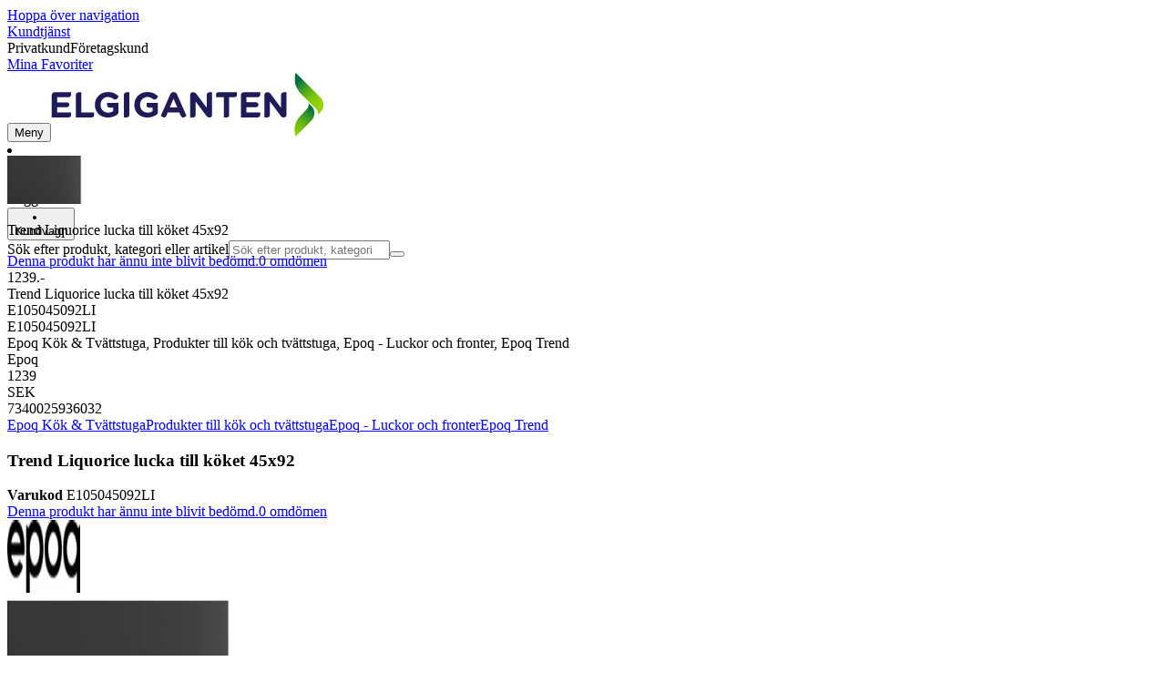

--- FILE ---
content_type: text/html; charset=utf-8
request_url: https://www.elgiganten.se/product/epoq-kok-tvattstuga/produkter-till-kok-och-tvattstuga/epoq-luckor-och-fronter/epoq-trend/trend-liquorice-lucka-till-koket-45x92/E105045092LI
body_size: 72704
content:
<!DOCTYPE html><html lang="sv-SE" class="scroll-smooth regular_e78969cf-module__4gc9eW__variable headline_2755417b-module__iz533a__variable open_sans_ed2ca084-module__tG5LkW__variable"><head><meta charSet="utf-8"/><meta name="viewport" content="width=device-width, initial-scale=1"/><link rel="preload" href="/_next/static/media/ElkjopBodytext_Black-s.p.c14a810f.woff2" as="font" crossorigin="" type="font/woff2"/><link rel="preload" href="/_next/static/media/ElkjopBodytext_DemiBold-s.p.767754ae.woff2" as="font" crossorigin="" type="font/woff2"/><link rel="preload" href="/_next/static/media/ElkjopBodytext_Regular-s.p.020dd616.woff2" as="font" crossorigin="" type="font/woff2"/><link rel="preload" href="/_next/static/media/ElkjopHeadline_Regular-s.p.3e88abf2.woff2" as="font" crossorigin="" type="font/woff2"/><link rel="preload" href="/_next/static/media/cf514f5d0007dafa-s.p.417aa1a2.woff2" as="font" crossorigin="" type="font/woff2"/><link rel="preload" as="image" imageSrcSet="https://next-media.elkjop.com/image/dv_web_D1800010021286804/E105045092LI/trend-liquorice-lucka-till-koket-45x92.jpg?w=640&amp;q=75 1x, https://next-media.elkjop.com/image/dv_web_D1800010021286804/E105045092LI/trend-liquorice-lucka-till-koket-45x92.jpg?w=1200&amp;q=75 2x"/><link rel="preload" as="image" imageSrcSet="https://next-media.elkjop.com/image/dv_web_D1800010021286911/E105045092LI/trend-liquorice-lucka-till-koket-45x92.jpg?w=640&amp;q=75 1x, https://next-media.elkjop.com/image/dv_web_D1800010021286911/E105045092LI/trend-liquorice-lucka-till-koket-45x92.jpg?w=1200&amp;q=75 2x"/><link rel="preload" as="image" href="https://www.elgiganten.se/resource/crblob/6185644/42471ec22cfc2de22e8a6b8a745dd526/credit-warning-symbol-data.svg"/><link rel="stylesheet" href="/_next/static/chunks/f2c3b896837369b2.css?dpl=dpl_EAJZ9zawmkhVkF2YJCxcYa8BV3Pb" data-precedence="next"/><link rel="stylesheet" href="/_next/static/chunks/62e0eeb062eb4e97.css?dpl=dpl_EAJZ9zawmkhVkF2YJCxcYa8BV3Pb" data-precedence="next"/><link rel="stylesheet" href="/_next/static/chunks/4052db1061021558.css?dpl=dpl_EAJZ9zawmkhVkF2YJCxcYa8BV3Pb" data-precedence="next"/><link rel="stylesheet" href="/_next/static/chunks/3c5b5c06b9742e8f.css?dpl=dpl_EAJZ9zawmkhVkF2YJCxcYa8BV3Pb" data-precedence="next"/><link rel="stylesheet" href="/_next/static/chunks/7d6f63801b811fb4.css?dpl=dpl_EAJZ9zawmkhVkF2YJCxcYa8BV3Pb" data-precedence="next"/><link rel="stylesheet" href="/_next/static/chunks/bc35306380153468.css?dpl=dpl_EAJZ9zawmkhVkF2YJCxcYa8BV3Pb" data-precedence="next"/><link rel="stylesheet" href="/_next/static/chunks/51f38adbf0439937.css?dpl=dpl_EAJZ9zawmkhVkF2YJCxcYa8BV3Pb" data-precedence="next"/><link rel="stylesheet" href="/_next/static/chunks/52cb52d2a9be943b.css?dpl=dpl_EAJZ9zawmkhVkF2YJCxcYa8BV3Pb" data-precedence="next"/><link rel="preload" as="script" fetchPriority="low" href="/_next/static/chunks/e17c9d6227c179e2.js?dpl=dpl_EAJZ9zawmkhVkF2YJCxcYa8BV3Pb"/><script src="/_next/static/chunks/c158f412336bda29.js?dpl=dpl_EAJZ9zawmkhVkF2YJCxcYa8BV3Pb" async=""></script><script src="/_next/static/chunks/cb3429720057ce48.js?dpl=dpl_EAJZ9zawmkhVkF2YJCxcYa8BV3Pb" async=""></script><script src="/_next/static/chunks/turbopack-44689f85963a35a1.js?dpl=dpl_EAJZ9zawmkhVkF2YJCxcYa8BV3Pb" async=""></script><script src="/_next/static/chunks/fdc15557bcb784f0.js?dpl=dpl_EAJZ9zawmkhVkF2YJCxcYa8BV3Pb" async=""></script><script src="/_next/static/chunks/963c71eec1d89c3f.js?dpl=dpl_EAJZ9zawmkhVkF2YJCxcYa8BV3Pb" async=""></script><script src="/_next/static/chunks/1acd2bd11e47cd5b.js?dpl=dpl_EAJZ9zawmkhVkF2YJCxcYa8BV3Pb" async=""></script><script src="/_next/static/chunks/95e321be670d8666.js?dpl=dpl_EAJZ9zawmkhVkF2YJCxcYa8BV3Pb" async=""></script><script src="/_next/static/chunks/82de9e1021bfbd27.js?dpl=dpl_EAJZ9zawmkhVkF2YJCxcYa8BV3Pb" async=""></script><script src="/_next/static/chunks/c19ed5c1bf98841e.js?dpl=dpl_EAJZ9zawmkhVkF2YJCxcYa8BV3Pb" async=""></script><script src="/_next/static/chunks/fb29e2c636bce9e8.js?dpl=dpl_EAJZ9zawmkhVkF2YJCxcYa8BV3Pb" async=""></script><script src="/_next/static/chunks/cc67afe8b5182770.js?dpl=dpl_EAJZ9zawmkhVkF2YJCxcYa8BV3Pb" async=""></script><script src="/_next/static/chunks/3a7b2c4dc748e8f7.js?dpl=dpl_EAJZ9zawmkhVkF2YJCxcYa8BV3Pb" async=""></script><script src="/_next/static/chunks/4f6d1eb757d1e286.js?dpl=dpl_EAJZ9zawmkhVkF2YJCxcYa8BV3Pb" async=""></script><script src="/_next/static/chunks/ee0dd78dd5383cb6.js?dpl=dpl_EAJZ9zawmkhVkF2YJCxcYa8BV3Pb" async=""></script><script src="/_next/static/chunks/e3ceda68b45fe3f3.js?dpl=dpl_EAJZ9zawmkhVkF2YJCxcYa8BV3Pb" async=""></script><script src="/_next/static/chunks/87d8d19d717de5bf.js?dpl=dpl_EAJZ9zawmkhVkF2YJCxcYa8BV3Pb" async=""></script><script src="/_next/static/chunks/77bb8a097c0e774b.js?dpl=dpl_EAJZ9zawmkhVkF2YJCxcYa8BV3Pb" async=""></script><script src="/_next/static/chunks/4489fce6667dc83a.js?dpl=dpl_EAJZ9zawmkhVkF2YJCxcYa8BV3Pb" async=""></script><script src="/_next/static/chunks/dadfeb7a4bd24f1b.js?dpl=dpl_EAJZ9zawmkhVkF2YJCxcYa8BV3Pb" async=""></script><script src="/_next/static/chunks/985c766e6d1bf9fb.js?dpl=dpl_EAJZ9zawmkhVkF2YJCxcYa8BV3Pb" async=""></script><script src="/_next/static/chunks/e19d011225caa0be.js?dpl=dpl_EAJZ9zawmkhVkF2YJCxcYa8BV3Pb" async=""></script><script src="/_next/static/chunks/4c4e072fd9466edf.js?dpl=dpl_EAJZ9zawmkhVkF2YJCxcYa8BV3Pb" async=""></script><script src="/_next/static/chunks/dbb40276f8a40aa0.js?dpl=dpl_EAJZ9zawmkhVkF2YJCxcYa8BV3Pb" async=""></script><script src="/_next/static/chunks/1bac48e61002033b.js?dpl=dpl_EAJZ9zawmkhVkF2YJCxcYa8BV3Pb" async=""></script><script src="/_next/static/chunks/d5534d7febb3df58.js?dpl=dpl_EAJZ9zawmkhVkF2YJCxcYa8BV3Pb" async=""></script><script src="/_next/static/chunks/0a97286c0c8850f2.js?dpl=dpl_EAJZ9zawmkhVkF2YJCxcYa8BV3Pb" async=""></script><script src="/_next/static/chunks/992715f3af436ae1.js?dpl=dpl_EAJZ9zawmkhVkF2YJCxcYa8BV3Pb" async=""></script><script src="/_next/static/chunks/0a52a1b464d137e7.js?dpl=dpl_EAJZ9zawmkhVkF2YJCxcYa8BV3Pb" async=""></script><script src="/_next/static/chunks/329c6acc0b1be316.js?dpl=dpl_EAJZ9zawmkhVkF2YJCxcYa8BV3Pb" async=""></script><script src="/_next/static/chunks/44ba42f7abcded44.js?dpl=dpl_EAJZ9zawmkhVkF2YJCxcYa8BV3Pb" async=""></script><script src="/_next/static/chunks/876dc85ab72ef449.js?dpl=dpl_EAJZ9zawmkhVkF2YJCxcYa8BV3Pb" async=""></script><script src="/_next/static/chunks/ddfd1ec6b8f8daf6.js?dpl=dpl_EAJZ9zawmkhVkF2YJCxcYa8BV3Pb" async=""></script><link rel="preload" href="https://policy.app.cookieinformation.com/uc.js" as="script"/><link rel="preload" href="https://sgtm.elgiganten.se/gtm.js?id=GTM-WNGPGKF" as="script"/><link rel="preload" href="https://www.google.com/recaptcha/enterprise.js?render=6LfGP04qAAAAABjhlAEASZ5jJMqRf32qWz0oOlSC" as="script"/><link rel="preload" href="//media.pointandplace.com/js/pointandplace.js" as="script"/><link rel="preload" href="https://api.feefo.com/feefo-widgets-data/loader/widgets/elgiganten-sweden" as="script"/><link rel="preload" href="https://api.videoly.co/1/quchbox/0/407/quch.js" as="script"/><meta name="next-size-adjust" content=""/><meta name="theme-color" content="#041752"/><link rel="icon" href="/favicon.ico"/><link rel="preload" href="https://policy.app.cookieinformation.com/uc.js" as="script"/><title>Sidan hittades inte</title><meta name="robots" content="noindex, nofollow"/><meta property="og:title" content="Sidan hittades inte"/><meta property="og:description" content="Trend Liquorice är en skarp kontrast mot tidigare kökstrender. Den svartlackerade fronten skapar en minimalistisk stil och ger ett tufft och modernt intryck."/><meta property="og:url" content="https://www.elgiganten.se/product/epoq-kok-tvattstuga/produkter-till-kok-och-tvattstuga/epoq-luckor-och-fronter/epoq-trend/trend-liquorice-lucka-till-koket-45x92/E105045092LI"/><meta property="og:image" content="https://next-media.elkjop.com/image/dv_web_D1800010021286804/E105045092LI/trend-liquorice-lucka-till-koket-45x92.jpg"/><meta property="og:type" content="website"/><meta name="twitter:card" content="summary_large_image"/><meta name="twitter:title" content="Sidan hittades inte"/><meta name="twitter:description" content="Trend Liquorice är en skarp kontrast mot tidigare kökstrender. Den svartlackerade fronten skapar en minimalistisk stil och ger ett tufft och modernt intryck."/><meta name="twitter:image" content="https://next-media.elkjop.com/image/dv_web_D1800010021286804/E105045092LI/trend-liquorice-lucka-till-koket-45x92.jpg"/><!--$--><!--/$--><script src="/_next/static/chunks/a6dad97d9634a72d.js?dpl=dpl_EAJZ9zawmkhVkF2YJCxcYa8BV3Pb" noModule=""></script></head><body class="flex min-h-screen flex-col overscroll-x-none bg-body-bg font-body xl:overscroll-none theme-b2c" data-cro-site="se"><div hidden=""><!--$--><!--/$--></div><!--$!--><template data-dgst="BAILOUT_TO_CLIENT_SIDE_RENDERING"></template><!--/$--><!--$--><!--/$--><script type="text/javascript" id="sw-reg">if (!navigator.serviceWorker?.controller && navigator.serviceWorker?.register) {
  navigator.serviceWorker.register('/sw.js').then(registration=>registration.update());
}</script><header class="relative z-20 border-line bg-(--header-bg) xl:border-b print:border-none"><a href="#main-content" class="-translate-y-full pointer-events-none fixed top-0 z-9999 flex h-fit w-full justify-center bg-brand p-2 font-bold font-regular text-base text-white opacity-0 transition-transform focus:pointer-events-auto focus:translate-y-0 focus:opacity-100 print:hidden">Hoppa över navigation</a><div class="border-line bg-white xl:border-b print:hidden"><div class="wrapper hidden h-10 items-center text-brand text-sm xl:flex header-wrapper-padding"><!--$--><a class="mr-2 inline-block hover:underline" title="Kundtjänst" href="/kundtjanst">Kundtjänst</a><!--/$--><div class="ml-3 flex flex-1"><!--$!--><template data-dgst="BAILOUT_TO_CLIENT_SIDE_RENDERING"></template><div class="animate-placeholder block rounded-4xl border border-stroke-grey bg-pale-grey p-1"><span class="px-3 hover:underline border border-transparent rounded-4xl text-black font-body bg-wcag-green text-white">Privatkund</span><span class="px-3 hover:underline border border-transparent rounded-4xl text-black">Företagskund</span></div><!--/$--></div><div class="flex gap-4"><!--$--><a class="flex flex-row-reverse items-center gap-2" data-event="event=favouriteProduct&amp;element_category=Navigation&amp;element_cta=Top+Navigation&amp;element_description=Logging+in" href="/login?return-path=%2Faccount%2Fproduct-favorites&amp;userOrigin=MYFAV"><span class="icon-mask block size-6 bg-accent-200" style="mask-image:url(/assets_spa/images/heart.svg);-webkit-mask-image:url(/assets_spa/images/heart.svg)"></span>Mina Favoriter</a><!--/$--></div></div></div><div class="header wrapper header-wrapper-padding relative grid items-center bg-(--header-bg) pb-1 md:pb-0"><button id="header-category-menu" data-testid="category-menu" aria-controls="category-menu-content" aria-haspopup="true" aria-expanded="false" class="sitenav my-4 flex h-full items-center text-dark-blue xl:px-4 print:hidden"><div title="Meny" class="headermenu | group mx-4 flex h-[21px] w-[21px] flex-col transition-all before:block before:h-[3px] before:w-[21px] before:rounded-sm before:bg-(--header-menu) before:transition-transform before:duration-200 after:block after:h-[3px] after:w-[21px] after:rounded-sm after:bg-(--header-menu) after:transition-transform after:duration-200 hover:scale-110 justify-evenly"><div class="h-[3px] w-[21px] rounded-sm bg-(--header-menu) transition-opacity duration-200"></div></div><div class="hidden font-bold font-regular text-(--header-text) text-2xl xl:block">Meny</div></button><a id="header-logo" class="h-auto" aria-label="Till Elgigantens startsida" data-event="event=navigationTracking&amp;element_category=Navigation&amp;element_cta=Top+Navigation&amp;element_description=Home" href="/"><img alt="Elgigantens privatkunder" loading="lazy" width="300" height="70" decoding="async" data-nimg="1" class="h-7 w-auto transition-transform hover:scale-[1.02] xl:h-12" style="color:transparent" src="/assets_spa/images/logo_b2c_header_se.svg?dpl=dpl_EAJZ9zawmkhVkF2YJCxcYa8BV3Pb"/></a><div id="header-actions" aria-live="polite" class="flex h-full items-center print:hidden"><!--$--><li class="group flex h-full cursor-pointer items-center justify-center gap-2 px-4 text-(--header-text) xl:flex-col"><div class="relative"><span class="icon-mask flex size-8 bg-(--header-icon) transition-transform group-hover:scale-110" style="mask-image:url(/assets_spa/images/navigation.svg);-webkit-mask-image:url(/assets_spa/images/navigation.svg)"></span></div><span class="hidden font-bold font-regular text-md lg:inline">Hitta butik</span></li><!--/$--><!--$!--><template data-dgst="BAILOUT_TO_CLIENT_SIDE_RENDERING"></template><li class="group flex h-full cursor-pointer items-center justify-center gap-2 px-4 text-(--header-text) xl:flex-col"><div class="relative"><span class="icon-mask flex size-8 bg-(--header-icon) transition-transform group-hover:scale-110" style="mask-image:url(/assets_spa/images/user.svg);-webkit-mask-image:url(/assets_spa/images/user.svg)"></span></div><span class="hidden font-bold font-regular text-md lg:inline">Logga in</span></li><!--/$--><!--$?--><template id="B:0"></template><li class="group flex h-full cursor-pointer items-center justify-center gap-2 px-4 text-(--header-text) xl:flex-col"><div class="relative"><span class="icon-mask flex size-8 bg-(--header-icon) transition-transform group-hover:scale-110" style="mask-image:url(/assets_spa/images/cart.svg);-webkit-mask-image:url(/assets_spa/images/cart.svg)"></span></div><span class="hidden font-bold font-regular text-md lg:inline">Kundvagn</span></li><!--/$--></div><!--$?--><template id="B:1"></template><!--/$--></div></header><!--$--><!--/$--><main id="main-content" class="min-h-screen"><section class="wrapper pdp overflow-x-clip"><section class="wrapper pdp overflow-x-clip"><!--$--><!--/$--><div class="fixed top-0 left-0 z-200 h-[60px] w-full bg-white transition-transform print:hidden -translate-y-full"><div class="mx-auto flex h-full max-w-360 justify-between overflow-visible px-4" data-component="ProductPageStickyHeaderContent"><div class="flex items-center gap-3"><img alt="Trend Liquorice lucka till köket 45x92" loading="lazy" width="82" height="54" decoding="async" data-nimg="1" class="max-h-12 w-auto" style="color:transparent" srcSet="https://next-media.elkjop.com/image/dv_web_D1800010021286804/E105045092LI/trend-liquorice-lucka-till-koket-45x92.jpg?w=96&amp;q=75 1x, https://next-media.elkjop.com/image/dv_web_D1800010021286804/E105045092LI/trend-liquorice-lucka-till-koket-45x92.jpg?w=256&amp;q=75 2x" src="https://next-media.elkjop.com/image/dv_web_D1800010021286804/E105045092LI/trend-liquorice-lucka-till-koket-45x92.jpg?w=256&amp;q=75"/><div class="flex flex-col"><p class="line-clamp-1 overflow-clip text-ellipsis font-regular">Trend Liquorice lucka till köket 45x92</p><a href="#reviews"><span class="rating flex min-w-0 items-center gap-1 flex flex-wrap" style="--percent:0%"><span class="mask-stars inline-block aspect-5/1 h-4"><span class="sr-only"><span>Denna produkt har ännu inte blivit bedömd.</span></span></span><span class="overflow-hidden whitespace-nowrap text-discrete-600 before:content-[&#x27;(&#x27;] after:content-[&#x27;)&#x27;] text-sm">0<span class="hidden xl:inline-block"> <!-- -->omdömen</span></span><!--$!--><template data-dgst="BAILOUT_TO_CLIENT_SIDE_RENDERING"></template><span class="items-center"><span class="icon-mask block size-4 translate-y-px bg-black" style="mask-image:url(/assets_spa/images/info.svg);-webkit-mask-image:url(/assets_spa/images/info.svg)"></span></span><!--/$--></span></a></div></div><div class="hidden gap-4 md:flex"><div class="flex flex-col items-center justify-center"><div class="flex items-end gap-2"><!--$?--><template id="B:2"></template><!--/$--></div></div><!--$--><!--/$--></div></div></div><div class="hidden"><div id="videoly-product-title">Trend Liquorice lucka till köket 45x92</div><div id="videoly-product-id">E105045092LI</div><div id="videoly-product-sku">E105045092LI</div><div id="videoly-category-tree">Epoq Kök &amp; Tvättstuga, Produkter till kök och tvättstuga, Epoq - Luckor och fronter, Epoq Trend</div><div id="videoly-product-brand">Epoq</div><div id="videoly-product-price">1239</div><div id="videoly-product-currency">SEK</div><div class="videoly-product-gtin">7340025936032</div></div><script type="application/ld+json">{"@context":"https://schema.org","@type":"Product","@id":"https://www.elgiganten.se/product/epoq-kok-tvattstuga/produkter-till-kok-och-tvattstuga/epoq-luckor-och-fronter/epoq-trend/trend-liquorice-lucka-till-koket-45x92/E105045092LI","name":"Trend Liquorice lucka till köket 45x92","image":"https://next-media.elkjop.com/image/dv_web_D1800010021286804/E105045092LI/trend-liquorice-lucka-till-koket-45x92.jpg","description":"Trend Liquorice är en skarp kontrast mot tidigare kökstrender. Den svartlackerade fronten skapar en minimalistisk stil och ger ett tufft och modernt intryck.","url":"https://www.elgiganten.se/product/epoq-kok-tvattstuga/produkter-till-kok-och-tvattstuga/epoq-luckor-och-fronter/epoq-trend/trend-liquorice-lucka-till-koket-45x92/E105045092LI","gtin":"7340025936032","mpn":"","itemCondition":"https://schema.org/NewCondition","sku":"E105045092LI","brand":{"@type":"Brand","name":"Epoq","url":"https://www.elgiganten.se/brand/epoq"},"hasCertification":{"@type":"Certification","name":"EcoVadis","issuedBy":{"@type":"Organization","name":"EcoVadis","url":"https://ecovadis.com"},"certificationRating":{"@type":"Rating","ratingValue":"Gold","ratingExplanation":"EcoVadis Medal"}},"offers":[{"@type":"Offer","name":"Standard Price","price":"1239","priceCurrency":"SEK","availability":"https://schema.org/OutOfStock","itemCondition":"https://schema.org/NewCondition","url":"https://www.elgiganten.se/product/epoq-kok-tvattstuga/produkter-till-kok-och-tvattstuga/epoq-luckor-och-fronter/epoq-trend/trend-liquorice-lucka-till-koket-45x92/E105045092LI","eligibleCustomerType":{"@type":"BusinessEntityType","@id":"https://schema.org/Public"},"priceSpecification":[{"@type":"UnitPriceSpecification","price":"991.2","priceCurrency":"SEK","valueAddedTaxIncluded":false}],"hasMerchantReturnPolicy":[{"@type":"MerchantReturnPolicy","returnPolicyCategory":"https://schema.org/MerchantReturnFiniteReturnWindow","merchantReturnDays":30,"returnFees":"https://schema.org/FreeReturn","returnMethod":"https://schema.org/ReturnByMail","applicableCountry":"SE","name":"30-dagars öppet köp","description":"30 dagars öppet köp med oöppnad förpackning. Öppnad men oanvänd förpackning kan returneras inom 14 dagar om produkttypen tillåter det."},{"@type":"MerchantReturnPolicy","returnPolicyCategory":"https://schema.org/MerchantReturnFiniteReturnWindow","merchantReturnDays":50,"returnFees":"https://schema.org/FreeReturn","returnMethod":"https://schema.org/ReturnByMail","applicableCountry":"SE","name":"50-dagars öppet köp (klubbmedlem)","description":"50 dagars öppet köp med obruten förpackning. Öppnad men oanvänd förpackning kan returneras inom 14 dagar om produkttypen tillåter det.","validForMemberTier":{"@type":"MemberProgramTier","@id":"https://www.elgiganten.se/kundklubb"}}]},{"@type":"Offer","name":"Business Price (Excl. VAT)","price":"991.2","priceCurrency":"SEK","availability":"https://schema.org/OutOfStock","itemCondition":"https://schema.org/NewCondition","url":"https://www.elgiganten.se/product/epoq-kok-tvattstuga/produkter-till-kok-och-tvattstuga/epoq-luckor-och-fronter/epoq-trend/trend-liquorice-lucka-till-koket-45x92/E105045092LI","eligibleCustomerType":{"@type":"BusinessEntityType","@id":"https://schema.org/Business"},"priceSpecification":{"@type":"UnitPriceSpecification","price":"991.2","priceCurrency":"SEK","valueAddedTaxIncluded":false,"name":"Business price (excl. VAT)"},"hasMerchantReturnPolicy":[{"@type":"MerchantReturnPolicy","returnPolicyCategory":"https://schema.org/MerchantReturnFiniteReturnWindow","merchantReturnDays":30,"returnFees":"https://schema.org/FreeReturn","returnMethod":"https://schema.org/ReturnByMail","applicableCountry":"SE","name":"30-dagars öppet köp","description":"30 dagars öppet köp med oöppnad förpackning. Öppnad men oanvänd förpackning kan returneras inom 14 dagar om produkttypen tillåter det."},{"@type":"MerchantReturnPolicy","returnPolicyCategory":"https://schema.org/MerchantReturnFiniteReturnWindow","merchantReturnDays":50,"returnFees":"https://schema.org/FreeReturn","returnMethod":"https://schema.org/ReturnByMail","applicableCountry":"SE","name":"50-dagars öppet köp (klubbmedlem)","description":"50 dagars öppet köp med obruten förpackning. Öppnad men oanvänd förpackning kan returneras inom 14 dagar om produkttypen tillåter det.","validForMemberTier":{"@type":"MemberProgramTier","@id":"https://www.elgiganten.se/kundklubb"}}]}]}</script><div class="bg-white px-4 py-8 xl:px-20"><div class="relative auto-rows-max md:grid md:grid-cols-2 md:gap-3 lg:flex lg:gap-6"><div class="slider flex h-fit min-w-0 flex-col lg:sticky lg:top-[60px]"><div class="flex flex-col gap-4"><div class="scrollbar-hide relative overflow-hidden overflow-x-auto scroll-smooth print:hidden" data-cro="breadcrumbs"><div class="flex gap-7 text-brand text-xs"><a class="carret relative whitespace-nowrap active:underline link font-body font-bold" href="/epoq">Epoq Kök &amp; Tvättstuga</a><a class="carret relative whitespace-nowrap active:underline link font-body font-bold" href="/epoq/epoq-produkter">Produkter till kök och tvättstuga</a><a class="carret relative whitespace-nowrap active:underline link font-body font-bold" href="/epoq/epoq-produkter/epoq-luckor-och-fronter">Epoq - Luckor och fronter</a><a class="carret relative whitespace-nowrap active:underline link font-body font-bold" href="/epoq/epoq-produkter/epoq-luckor-och-fronter/epoq-trend">Epoq Trend</a></div><script type="application/ld+json">{"@context":"https://schema.org","@type":"BreadcrumbList","itemListElement":[{"@type":"ListItem","position":1,"name":"Epoq Kök & Tvättstuga","item":"https://www.elgiganten.se/epoq"},{"@type":"ListItem","position":2,"name":"Produkter till kök och tvättstuga","item":"https://www.elgiganten.se/epoq/epoq-produkter"},{"@type":"ListItem","position":3,"name":"Epoq - Luckor och fronter","item":"https://www.elgiganten.se/epoq/epoq-produkter/epoq-luckor-och-fronter"},{"@type":"ListItem","position":4,"name":"Epoq Trend","item":"https://www.elgiganten.se/epoq/epoq-produkter/epoq-luckor-och-fronter/epoq-trend"}]}</script></div><!--$--><!--/$--><div class="ProductPageHeader bg-white"><div class="flex flex-col gap-2 pb-6"><h1 class="text-balance break-words font-bold font-regular overflow-clip text-ellipsis text-xl xl:text-4xl">Trend Liquorice lucka till köket 45x92</h1><div class="flex w-full flex-wrap items-end justify-between gap-2 md:items-center"><div class="flex flex-col gap-1 text-sm md:flex-row md:items-center md:gap-4"><div><strong class="font-body font-bold">Varukod</strong> <!-- -->E105045092LI</div><a href="#reviews"><span class="rating flex min-w-0 items-center gap-1 flex flex-wrap" style="--percent:0%"><span class="mask-stars inline-block aspect-5/1 h-4"><span class="sr-only"><span>Denna produkt har ännu inte blivit bedömd.</span></span></span><span class="overflow-hidden whitespace-nowrap text-discrete-600 before:content-[&#x27;(&#x27;] after:content-[&#x27;)&#x27;] text-sm">0<span class="hidden xl:inline-block"> <!-- -->omdömen</span></span><!--$!--><template data-dgst="BAILOUT_TO_CLIENT_SIDE_RENDERING"></template><span class="items-center"><span class="icon-mask block size-4 translate-y-px bg-black" style="mask-image:url(/assets_spa/images/info.svg);-webkit-mask-image:url(/assets_spa/images/info.svg)"></span></span><!--/$--></span></a></div></div></div></div></div><div class="product-image-container flex flex-row items-center gap-7 print:hidden"><a href="/brand/epoq"><img alt="Epoq" data-component="ProductLinkLogoImage" loading="lazy" width="80" height="80" decoding="async" data-nimg="1" class="size-14 object-contain md:size-20" style="color:transparent" srcSet="https://next-media.elkjop.com/image/DV_PNG_NOCLIP_D18000125842/Brand/epoq.png?w=96&amp;q=75 1x, https://next-media.elkjop.com/image/DV_PNG_NOCLIP_D18000125842/Brand/epoq.png?w=256&amp;q=75 2x" src="https://next-media.elkjop.com/image/DV_PNG_NOCLIP_D18000125842/Brand/epoq.png?w=256&amp;q=75"/></a><div class="z-99 empty:invisible empty:absolute"></div><div class="mr-0 ml-auto empty:invisible empty:absolute"></div></div><img alt="" loading="lazy" width="248" height="248" decoding="async" data-nimg="1" class="hidden print:block print:aspect-square print:h-62 print:w-62 print:object-contain" style="color:transparent" srcSet="https://next-media.elkjop.com/image/dv_web_D1800010021286804/E105045092LI/trend-liquorice-lucka-till-koket-45x92.jpg?w=256&amp;q=75 1x, https://next-media.elkjop.com/image/dv_web_D1800010021286804/E105045092LI/trend-liquorice-lucka-till-koket-45x92.jpg?w=640&amp;q=75 2x" src="https://next-media.elkjop.com/image/dv_web_D1800010021286804/E105045092LI/trend-liquorice-lucka-till-koket-45x92.jpg?w=640&amp;q=75"/><div data-component="MediaContainer" data-widget-api-video="false" class="flex lg:grid lg:grid-cols-[116px_1fr] print:hidden relative w-full"><div class="mt-4 hidden lg:flex" data-component="Assets"><div class="swiper-vertical scrollbar-hide relative max-w-full"><ul class="swiper-items relative snap-x snap-mandatory scroll-smooth md:scrollbar-hide snap-x scroll-smooth auto-cols-[100%] overflow-y-scroll overflow-x-hidden mt-8 mb-2 flex flex-col gap-4 h-full max-h-120"><li data-asset-index="0" style="animation-delay:0ms" class="animate-appear border-2 border-solid hover:border-accent border-accent shadow-highlighted"><button type="button" class="flex h-20 w-20 cursor-pointer items-center p-2"><img alt="" loading="lazy" width="60" height="60" decoding="async" data-nimg="1" class="mx-auto aspect-square max-h-full object-contain" style="color:transparent" srcSet="https://next-media.elkjop.com/image/dv_web_D1800010021286804/E105045092LI/trend-liquorice-lucka-till-koket-45x92.jpg?w=64&amp;q=75 1x, https://next-media.elkjop.com/image/dv_web_D1800010021286804/E105045092LI/trend-liquorice-lucka-till-koket-45x92.jpg?w=128&amp;q=75 2x" src="/image/dv_web_D1800010021286804/E105045092LI/trend-liquorice-lucka-till-koket-45x92.jpg"/></button></li><li data-asset-index="1" style="animation-delay:100ms" class="animate-appear border-2 border-solid hover:border-accent border-line"><button type="button" class="flex h-20 w-20 cursor-pointer items-center p-2"><img alt="" loading="lazy" width="60" height="60" decoding="async" data-nimg="1" class="mx-auto aspect-square max-h-full object-contain" style="color:transparent" srcSet="https://next-media.elkjop.com/image/dv_web_D1800010021286911/E105045092LI/trend-liquorice-lucka-till-koket-45x92.jpg?w=64&amp;q=75 1x, https://next-media.elkjop.com/image/dv_web_D1800010021286911/E105045092LI/trend-liquorice-lucka-till-koket-45x92.jpg?w=128&amp;q=75 2x" src="/image/dv_web_D1800010021286911/E105045092LI/trend-liquorice-lucka-till-koket-45x92.jpg"/></button></li><li data-asset-index="2" style="animation-delay:200ms" class="animate-appear border-2 border-solid hover:border-accent border-line"><button type="button" class="flex h-20 w-20 cursor-pointer items-center p-2"><img alt="" loading="lazy" width="60" height="60" decoding="async" data-nimg="1" class="mx-auto aspect-square max-h-full object-contain" style="color:transparent" srcSet="https://next-media.elkjop.com/image/dv_web_D1800010021275916/E105045092LI/trend-liquorice-lucka-till-koket-45x92.jpg?w=64&amp;q=75 1x, https://next-media.elkjop.com/image/dv_web_D1800010021275916/E105045092LI/trend-liquorice-lucka-till-koket-45x92.jpg?w=128&amp;q=75 2x" src="/image/dv_web_D1800010021275916/E105045092LI/trend-liquorice-lucka-till-koket-45x92.jpg"/></button></li></ul><div class="absolute top-0 left-0 h-8 w-full"><button type="button" title="Previous" class="prevBtn hide-with-overlay relative h-full w-full transition-opacity after:m-auto after:block after:h-0 after:w-0 after:border-b-[12px] after:border-b-accent after:border-l-[12px] after:border-l-transparent after:border-r-[12px] after:border-r-transparent"></button></div><div class="relative h-8 w-full"><button type="button" title="Next" class="nextBtn hide-with-overlay relative h-full w-full transition-opacity after:m-auto after:block after:h-0 after:w-0 after:border-t-[12px] after:border-t-accent after:border-l-[12px] after:border-l-transparent after:border-r-[12px] after:border-r-transparent"></button></div></div></div><div class="relative flex min-w-0 max-w-full items-center"><img alt="" loading="lazy" width="90" height="90" decoding="async" data-nimg="1" class="absolute top-2 left-0 z-1 w-auto object-contain size-[90px] max-w-[120px] absolute top-0 left-0 z-10" style="color:transparent" srcSet="https://next-media.elkjop.com/content/logo/SE_EPOQ_SWAN_badge?w=96&amp;q=75 1x, https://next-media.elkjop.com/content/logo/SE_EPOQ_SWAN_badge?w=256&amp;q=75 2x" src="https://next-media.elkjop.com/content/logo/SE_EPOQ_SWAN_badge"/><div class="w-full max-w-full"><div class="swiper-pdp scrollbar-hide relative max-w-full show-pages overflow-hidden md:h-full"><ul class="swiper-items relative snap-x snap-mandatory scroll-smooth md:scrollbar-hide snap-x scroll-smooth auto-cols-[100%] grid grid-flow-col overflow-x-scroll md:h-full scrollbar-hide grid snap-x auto-cols-[100%] grid-flow-col overflow-x-scroll scroll-smooth"><li class="flex snap-start items-center justify-center pb-10"><button type="button" class="flex cursor-zoom-in items-center justify-center"><img alt="" loading="eager" width="580" height="580" decoding="async" data-nimg="1" class="aspect-square" style="color:transparent;object-fit:contain" srcSet="https://next-media.elkjop.com/image/dv_web_D1800010021286804/E105045092LI/trend-liquorice-lucka-till-koket-45x92.jpg?w=640&amp;q=75 1x, https://next-media.elkjop.com/image/dv_web_D1800010021286804/E105045092LI/trend-liquorice-lucka-till-koket-45x92.jpg?w=1200&amp;q=75 2x" src="/image/dv_web_D1800010021286804/E105045092LI/trend-liquorice-lucka-till-koket-45x92.jpg"/></button></li><li class="flex snap-start items-center justify-center pb-10"><button type="button" class="flex cursor-zoom-in items-center justify-center"><img alt="" loading="eager" width="580" height="580" decoding="async" data-nimg="1" class="aspect-square" style="color:transparent;object-fit:contain" srcSet="https://next-media.elkjop.com/image/dv_web_D1800010021286911/E105045092LI/trend-liquorice-lucka-till-koket-45x92.jpg?w=640&amp;q=75 1x, https://next-media.elkjop.com/image/dv_web_D1800010021286911/E105045092LI/trend-liquorice-lucka-till-koket-45x92.jpg?w=1200&amp;q=75 2x" src="/image/dv_web_D1800010021286911/E105045092LI/trend-liquorice-lucka-till-koket-45x92.jpg"/></button></li><li class="flex snap-start items-center justify-center pb-10"><button type="button" class="flex cursor-zoom-in items-center justify-center"><img alt="" loading="lazy" width="580" height="580" decoding="async" data-nimg="1" class="aspect-square" style="color:transparent;object-fit:contain" srcSet="https://next-media.elkjop.com/image/dv_web_D1800010021275916/E105045092LI/trend-liquorice-lucka-till-koket-45x92.jpg?w=640&amp;q=75 1x, https://next-media.elkjop.com/image/dv_web_D1800010021275916/E105045092LI/trend-liquorice-lucka-till-koket-45x92.jpg?w=1200&amp;q=75 2x" src="/image/dv_web_D1800010021275916/E105045092LI/trend-liquorice-lucka-till-koket-45x92.jpg"/></button></li></ul><div class="pages -translate-x-1/2 absolute bottom-0 left-1/2 z-1 flex justify-center"><div class="m-2 flex items-center gap-2 rounded-full bg-white/60 px-2 py-0 shadow-lg backdrop-blur-sm"><div class="page-dots flex"></div><div class="play-pause-container"></div></div></div></div></div></div><button type="button" aria-label="toggle fullscreen" class="absolute right-6 bottom-0 size-10 fill-accent transition-opacity opacity-100"><svg role="img" aria-label="Toggle fullscreen" viewBox="0 0 24 24" height="100%" width="100%" preserveAspectRatio="xMidYMid meet" focusable="false"><path d="M14.54 2c-1.99 0-3.86.78-5.27 2.18a7.441 7.441 0 00-.82 9.58c.16.22.47.28.7.12.23-.16.28-.47.12-.7a6.44 6.44 0 01.71-8.29A6.407 6.407 0 0114.54 3c1.73 0 3.35.67 4.57 1.89S21 7.73 21 9.46s-.67 3.35-1.89 4.57a6.44 6.44 0 01-8.28.72.489.489 0 00-.64.06l-5.99 6c-.26.26-.73.26-.99 0-.14-.15-.21-.32-.21-.51s.07-.36.21-.5l4.52-4.52c.2-.2.2-.51 0-.71s-.51-.2-.71 0L2.5 19.1A1.702 1.702 0 003.7 22c.44 0 .87-.17 1.2-.5l5.71-5.71a7.436 7.436 0 009.21-1.06c1.4-1.41 2.18-3.28 2.18-5.27s-.78-3.86-2.18-5.27A7.43 7.43 0 0014.54 2z"></path><path d="M14.5 5.5c-.28 0-.5.22-.5.5v3h-3c-.28 0-.5.22-.5.5s.22.5.5.5h3v3c0 .28.22.5.5.5s.5-.22.5-.5v-3h3c.28 0 .5-.22.5-.5S18.28 9 18 9h-3V6c0-.28-.22-.5-.5-.5z"></path></svg></button></div><div class="my-8 md:hidden"><div data-cro="short-text" class="text-sm/[21px] text-text-color lg:text-base/[24px]"><h2 class="mb-4 font-bold font-regular text-2xl text-text-color">Kort om produkten</h2>Trend Liquorice är en skarp kontrast mot tidigare kökstrender. Den svartlackerade fronten skapar en minimalistisk stil och ger ett tufft och modernt intryck.<a class="link inverted-link mt-4 block font-body font-bold text-text-color print:hidden" href="#description">Läs mer om produkten</a><div class="mt-6 flex flex-col gap-2"><div class="flex gap-4"><img alt="Gold" loading="lazy" width="60" height="60" decoding="async" data-nimg="1" class="object-contain" style="color:transparent" srcSet="https://next-media.elkjop.com/image/DV_PNG_NOCLIP_D1800010021100047/Brand/epoq.png?w=64&amp;q=75 1x, https://next-media.elkjop.com/image/DV_PNG_NOCLIP_D1800010021100047/Brand/epoq.png?w=128&amp;q=75 2x" src="https://next-media.elkjop.com/image/DV_PNG_NOCLIP_D1800010021100047/Brand/epoq.png?w=128&amp;q=75"/><img alt="Epoq" loading="lazy" width="60" height="60" decoding="async" data-nimg="1" class="object-contain" style="color:transparent" srcSet="https://next-media.elkjop.com/image/DV_PNG_NOCLIP_D18000125842/Brand/epoq.png?w=64&amp;q=75 1x, https://next-media.elkjop.com/image/DV_PNG_NOCLIP_D18000125842/Brand/epoq.png?w=128&amp;q=75 2x" src="https://next-media.elkjop.com/image/DV_PNG_NOCLIP_D18000125842/Brand/epoq.png?w=128&amp;q=75"/></div><span>Leverantörens EcoVadis score</span><!--$--><a class="font-body font-bold underline print:hidden" href="/hallbarhet/ecovadis">Läs mer om EcoVadis</a><!--/$--></div></div></div><div class="hidden pt-10 md:flex"><div class="flex flex-col gap-8"><div class="mt-8 grid grid-cols-2 gap-8"><div data-cro="short-text" class="text-sm/[21px] text-text-color lg:text-base/[24px]"><h2 class="mb-4 font-bold font-regular text-2xl text-text-color">Kort om produkten</h2>Trend Liquorice är en skarp kontrast mot tidigare kökstrender. Den svartlackerade fronten skapar en minimalistisk stil och ger ett tufft och modernt intryck.<a class="link inverted-link mt-4 block font-body font-bold text-text-color print:hidden" href="#description">Läs mer om produkten</a><div class="mt-6 flex flex-col gap-2"><div class="flex gap-4"><img alt="Gold" loading="lazy" width="60" height="60" decoding="async" data-nimg="1" class="object-contain" style="color:transparent" srcSet="https://next-media.elkjop.com/image/DV_PNG_NOCLIP_D1800010021100047/Brand/epoq.png?w=64&amp;q=75 1x, https://next-media.elkjop.com/image/DV_PNG_NOCLIP_D1800010021100047/Brand/epoq.png?w=128&amp;q=75 2x" src="https://next-media.elkjop.com/image/DV_PNG_NOCLIP_D1800010021100047/Brand/epoq.png?w=128&amp;q=75"/><img alt="Epoq" loading="lazy" width="60" height="60" decoding="async" data-nimg="1" class="object-contain" style="color:transparent" srcSet="https://next-media.elkjop.com/image/DV_PNG_NOCLIP_D18000125842/Brand/epoq.png?w=64&amp;q=75 1x, https://next-media.elkjop.com/image/DV_PNG_NOCLIP_D18000125842/Brand/epoq.png?w=128&amp;q=75 2x" src="https://next-media.elkjop.com/image/DV_PNG_NOCLIP_D18000125842/Brand/epoq.png?w=128&amp;q=75"/></div><span>Leverantörens EcoVadis score</span><!--$--><a class="font-body font-bold underline print:hidden" href="/hallbarhet/ecovadis">Läs mer om EcoVadis</a><!--/$--></div></div><div data-cro="key-spec" class="text-sm/[21px] text-text-color lg:text-base/[24px]"><h2 class="mb-4 font-bold font-regular text-2xl">Teknisk specifikation</h2><ul><li class="mb-3 border-line border-b pb-3">Gångjärn säljs separat</li><li class="mb-3 border-line border-b pb-3">Svartlackerade MDF</li><li class="mb-3 border-line border-b pb-3">Tuff och minimalistisk stil</li></ul><a class="link inverted-link mt-4 block font-body font-bold print:hidden" href="#specifications">Se alla specifikationer</a></div></div></div></div></div><div class="z-1 flex h-fit shrink-0 grow basis-100 flex-col lg:sticky lg:top-15"><div class="flex flex-col gap-4 bg-light-grey" data-cro="pdp-buy-box" data-testid="pdp-buy-box"><div class="flex flex-col gap-6 p-5 xl:p-8"><div class="flex flex-col gap-1"><div class="flex flex-col" data-cro="pdp-main-price-box"><div class="flex flex-wrap items-center gap-2 gap-x-2 md:gap-x-3"><div class="row-span-2 grid grid-cols-subgrid grid-rows-subgrid items-end gap-1" data-primary-price="1239"><span class="-mt-[6px] font-headline text-[3.5rem] leading-[3.5rem] justify-self-start"><span class="-mt-[6px] font-headline text-[3.5rem] leading-[3.5rem] inc-vat">1239.-</span><span class="-mt-[6px] font-headline text-[3.5rem] leading-[3.5rem] ex-vat">991.-</span></span><div class="ex-vat ex-vat-text text-nowrap font-body font-bold text-gray-600">exkl. moms</div></div></div></div><div class="flex flex-col gap-6"></div></div><!--$--><!--/$--><!--$--><!--/$--><!--$!--><template data-dgst="BAILOUT_TO_CLIENT_SIDE_RENDERING"></template><!--/$--></div><!--$?--><template id="B:3"></template><div class="flex flex-col gap-6 p-5 xl:p-8"><div class="rounded bg-skeleton h-16"></div><div class="rounded bg-skeleton h-8"></div><div class="rounded bg-skeleton h-36"></div></div><!--/$--></div><!--$--><div data-cro="pdp-cms-discontinued"><!--$--><!--/$--></div><!--/$--><div class="mt-5"><div class="w-full rounded-sm border-2 border-gray-100 bg-off-white p-8 pt-6 text-sm shadow-md"><p class="text-center font-bold font-regular mb-4 text-2xl">Köp nu, betala sen</p><div><div class="flex w-full items-center justify-center gap-3"><img alt="" loading="lazy" width="64" height="64" decoding="async" data-nimg="1" class="h-fit pb-1" style="color:transparent" src="https://www.elgiganten.se/resource/crblob/6105684/62610fe58003a9b62fddfd23de403093/avida-border-svg-data.svg"/><span class="flex items-center justify-center pr-1 font-bold font-regular text-2xl">142.-/mån i 12 mån</span></div></div><p class="mt-4">Betala senare eller dela upp köpet på flera betalningar. Handla idag och välj det alternativ som passar dig bäst!</p><div class="my-6 w-full border-gray-300 border-b-1"></div><div><div class="flex justify-between py-1 "><p>Ränta</p><p>0.00%</p></div><div class="flex justify-between py-1 "><p>Administrationsavgift</p><p>39.-</p></div><div class="flex justify-between py-1 "><p>Uppläggningsavgift</p><p>395.-</p></div><div class="flex justify-between py-1 "><p>Effektiv ränta</p><p>284.74%</p></div><div class="flex justify-between py-1 font-bold"><div class="flex flex-wrap"><p class="pr-1">Totalt belopp att återbetala</p></div><p>2 102.-</p></div></div><!--$!--><template data-dgst="BAILOUT_TO_CLIENT_SIDE_RENDERING"></template><!--/$--><div class="my-6 w-full border-gray-300 border-b-1"></div><div class="fin-legal flex flex-col gap-4"><div class=""><div class=""><h3 class=""><strong class="">Representativt exempel</strong></h3><p class="">Vid köp på 10 000 kr, antal bet. 12, uppl.avg. 395 kr, adm.avg. 39 kr/mån, ränta 0 %, effektiv ränta 17,33 %, mån.belopp 872 kr, tot. att bet. 10 863 kr. Om kampanjvillkoren inte följs utgår rörlig ränta (f.n. 20,95 %) och adm.avg. 39 kr/mån. Kreditgivare Avida.</p></div></div><div class=""><div class=""><img class="aspect-square mr-4" src="https://www.elgiganten.se/resource/crblob/6185644/42471ec22cfc2de22e8a6b8a745dd526/credit-warning-symbol-data.svg" alt="Credit warning symbol" height="100" width="68" align="left"/><h3 class=""><strong class="">Att låna kostar pengar!</strong></h3><p class="">Om du inte kan betala tillbaka skulden i tid riskerar du en
            betalningsanmärkning. Det kan leda till svårigheter att få hyra bostad,
            teckna abonnemang och få nya lån. För stöd, vänd dig till budget- och
            skuldrådgivningen i din kommun. Kontaktuppgifter finns på <a target="_blank" rel="noreferrer" class="inverted-link" href="https://www.konsumentverket.se/">konsumentverket.se</a></p></div></div></div></div></div></div><div class="mt-8 flex flex-col gap-8 md:hidden"><div data-cro="key-spec" class="text-sm/[21px] text-text-color lg:text-base/[24px]"><h2 class="mb-4 font-bold font-regular text-2xl">Teknisk specifikation</h2><ul><li class="mb-3 border-line border-b pb-3">Gångjärn säljs separat</li><li class="mb-3 border-line border-b pb-3">Svartlackerade MDF</li><li class="mb-3 border-line border-b pb-3">Tuff och minimalistisk stil</li></ul><a class="link inverted-link mt-4 block font-body font-bold print:hidden" href="#specifications">Se alla specifikationer</a></div></div></div></div><!--$--><!--/$--><div class="border-line border-y bg-white" style="--sticky-product-header-height:60px"><div id="description" class="has-[.childofparentaccordion:empty]:hidden grid scroll-mt-[calc(10px+var(--sticky-product-header-height,0px))] grid-rows-[0fr] border-t border-t-line transition-all ease-in-out first:border-t-0"><h2><button id="_R_19j9bsnpfi6bqalaivb_-description-control" type="button" aria-expanded="true" aria-controls="_R_19j9bsnpfi6bqalaivb_-description" class="flex w-full items-center justify-between px-6 py-4 text-left font-bold font-regular text-xl md:py-8 md:text-2xl xl:px-20">Produktbeskrivning<span class="accordion-icon"><span class="icon-mask block size-3 transform transition-transform md:size-4 -rotate-180" style="mask-image:url(/assets_spa/images/arrow-down.svg);-webkit-mask-image:url(/assets_spa/images/arrow-down.svg)"></span></span></button></h2><section id="_R_19j9bsnpfi6bqalaivb_-description" aria-labelledby="_R_19j9bsnpfi6bqalaivb_-description-control" class="duraton-500 grid grid-rows-[0fr] transition-all grid-rows-[1fr]" aria-hidden="false"><div class="overflow-hidden"><div class="childofparentaccordion pb-4 md:pb-8"><section data-cro="pdp-cms-description" class="module-container pb-(--spacing-y) bg-white print:hidden"></section><div class="bg-white" data-cro="pdp-description"><div class="p-6 xl:p-20 py-0 xl:py-0 richtext text-sm/[25px] text-text-color lg:text-base/[30px]">Trend fås i en rad spännande färger och du kommer garanterat att finna din personliga favorit. Med vår Trend-serie finns det ingen ursäkt till att låta köket vara tråkigt och färglöst. <br> <br>Trend Liquorice är en skarp kontrast mot tidigare kökstrender. Den svartlackerade fronten skapar en minimalistisk stil och ger ett tufft och modernt intryck. Använd vitvaror i rostfritt stål samt industriella kranar och diskho för att underbygga den maskulina stilen. Trend Liquorice kan också med fördel kombineras med ljusare varianter av Trend-serien om du vill skapa en kontrast mot det mörka. <br> <br>Rengör luckor och lådfronter med en mjuk lätt fuktad trasa. Vid behov kan ett milt rengöringsmedel användas. Undvik rengöringsmedel som innehåller ammoniak, alkohol, blekande eller slipande ämnen. Eftertorka med rent vatten och därefter en ren och torr trasa. Torka genast bort alla typer av spill så att ytan inte missfärgas. Glöm inte att torka av undersidan av luckor. Undvik att placera maskiner som avger ånga, exempelvis vattenkokare eller kaffebryggare, direkt under luckor och skåpstommar.<br> <br><strong>Planering och ritverktyg:</strong> När du ska planera det nya köket är det smart att fundera på vad du har idag och vilka förändringar du vill ha. Hur ska rummet användas och hur många är ni i hushållet? Ladda ner vårt ritverktyg eller beställ tid hos en av våra köksspecialister.<br><br>Denna produkt har fått Svanenmärket, det officiella nordiska miljömärket. Svanen ställer höga krav på hela värdekedjan och en produkts livscykel. I detta ingår att bedöma produktens påverkan på miljön, kemikalieanvändning, sociala förhållanden hos tillverkaren, återvinning och om produkten är gjord för att hålla så länge som möjligt.</div></div></div></div></section></div><div id="documents" class="has-[.childofparentaccordion:empty]:hidden grid scroll-mt-[calc(10px+var(--sticky-product-header-height,0px))] grid-rows-[0fr] border-t border-t-line transition-all ease-in-out first:border-t-0 print:hidden"><h2><button id="_R_19j9bsnpfi6bqalaivb_-documents-control" type="button" aria-expanded="false" aria-controls="_R_19j9bsnpfi6bqalaivb_-documents" class="flex w-full items-center justify-between px-6 py-4 text-left font-bold font-regular text-xl md:py-8 md:text-2xl xl:px-20">Manualer, Nedladdningar, Reklamation &amp; Support<span class="accordion-icon"><span class="icon-mask block size-3 transform transition-transform md:size-4" style="mask-image:url(/assets_spa/images/arrow-down.svg);-webkit-mask-image:url(/assets_spa/images/arrow-down.svg)"></span></span></button></h2><section id="_R_19j9bsnpfi6bqalaivb_-documents" aria-labelledby="_R_19j9bsnpfi6bqalaivb_-documents-control" class="duraton-500 grid grid-rows-[0fr] transition-all" aria-hidden="true"><div class="overflow-hidden invisible"><div class="childofparentaccordion pb-4 md:pb-8"><div class="p-6 xl:p-20 py-0 xl:py-0 bg-white"><ul><li><a href="/document/dv_doc_D180001001710974/E105045092LI/trend-liquorice-lucka-till-koket-45x92.PDF" class="flex items-center gap-1 p-2 md:text-sm xl:p-1 xl:text-lg" target="_blank" rel="noopener noreferrer"><span class="text-text-color xl:underline">Villkor (Svenska)</span><span class="text-gray-500">[<!-- -->pdf<!-- -->]</span></a></li><li><a href="/document/dv_doc_D180001001709362/E105045092LI/trend-liquorice-lucka-till-koket-45x92.PDF" class="flex items-center gap-1 p-2 md:text-sm xl:p-1 xl:text-lg" target="_blank" rel="noopener noreferrer"><span class="text-text-color xl:underline">Försäkringsdokument - IPID (svenska)</span><span class="text-gray-500">[<!-- -->pdf<!-- -->]</span></a></li><li><a href="/document/dv_doc_D180001001709366/E105045092LI/trend-liquorice-lucka-till-koket-45x92.PDF" class="flex items-center gap-1 p-2 md:text-sm xl:p-1 xl:text-lg" target="_blank" rel="noopener noreferrer"><span class="text-text-color xl:underline">Hållbarhetsdokument (svenska)</span><span class="text-gray-500">[<!-- -->pdf<!-- -->]</span></a></li></ul></div></div></div></section></div><div id="specifications" class="has-[.childofparentaccordion:empty]:hidden grid scroll-mt-[calc(10px+var(--sticky-product-header-height,0px))] grid-rows-[0fr] border-t border-t-line transition-all ease-in-out first:border-t-0 print:hidden"><h2><button id="_R_19j9bsnpfi6bqalaivb_-specifications-control" type="button" aria-expanded="false" aria-controls="_R_19j9bsnpfi6bqalaivb_-specifications" class="flex w-full items-center justify-between px-6 py-4 text-left font-bold font-regular text-xl md:py-8 md:text-2xl xl:px-20">Teknisk specifikation<span class="accordion-icon"><span class="icon-mask block size-3 transform transition-transform md:size-4" style="mask-image:url(/assets_spa/images/arrow-down.svg);-webkit-mask-image:url(/assets_spa/images/arrow-down.svg)"></span></span></button></h2><section id="_R_19j9bsnpfi6bqalaivb_-specifications" aria-labelledby="_R_19j9bsnpfi6bqalaivb_-specifications-control" class="duraton-500 grid grid-rows-[0fr] transition-all" aria-hidden="true"><div class="overflow-hidden invisible"><div class="childofparentaccordion pb-4 md:pb-8"><div class="p-6 xl:p-20 pt-0 xl:pt-0"><div class="grid grid-cols-1 gap-4 md:grid-cols-2"><div class="mb-3 last:mb-0"><h3 class="font-body"><span class="font-regular text-xl lg:text-2xl pb-4">Mått &amp; vikt</span></h3><div class="mt-4"><dl class="grid grid-cols-2 gap-4 py-1"><dt><span class="hyphens-auto text-pretty break-words align-top font-body text-sm lg:text-base">Höjd (cm)</span></dt><dd class="text-pretty break-words align-top font-body font-bold text-sm lg:text-base">91.5</dd></dl><dl class="grid grid-cols-2 gap-4 py-1"><dt><span class="hyphens-auto text-pretty break-words align-top font-body text-sm lg:text-base">Bredd (cm)</span></dt><dd class="text-pretty break-words align-top font-body font-bold text-sm lg:text-base">44.5</dd></dl><dl class="grid grid-cols-2 gap-4 py-1"><dt><span class="hyphens-auto text-pretty break-words align-top font-body text-sm lg:text-base">Djup (cm)</span></dt><dd class="text-pretty break-words align-top font-body font-bold text-sm lg:text-base">1.9</dd></dl><dl class="grid grid-cols-2 gap-4 py-1"><dt><span class="hyphens-auto text-pretty break-words align-top font-body text-sm lg:text-base">Vikt (kg)</span></dt><dd class="text-pretty break-words align-top font-body font-bold text-sm lg:text-base">5.6</dd></dl><dl class="grid grid-cols-2 gap-4 py-1"><dt><span class="hyphens-auto text-pretty break-words align-top font-body text-sm lg:text-base">Höjd (inkl. emballage)</span></dt><dd class="text-pretty break-words align-top font-body font-bold text-sm lg:text-base">23,0 mm</dd></dl><dl class="grid grid-cols-2 gap-4 py-1"><dt><span class="hyphens-auto text-pretty break-words align-top font-body text-sm lg:text-base">Bredd (inkl. emballage)</span></dt><dd class="text-pretty break-words align-top font-body font-bold text-sm lg:text-base">603,0 mm</dd></dl><dl class="grid grid-cols-2 gap-4 py-1"><dt><span class="hyphens-auto text-pretty break-words align-top font-body text-sm lg:text-base">Djup (inkl. emballage)</span></dt><dd class="text-pretty break-words align-top font-body font-bold text-sm lg:text-base">989,0 mm</dd></dl><dl class="grid grid-cols-2 gap-4 py-1"><dt><span class="hyphens-auto text-pretty break-words align-top font-body text-sm lg:text-base">Vikt (inkl. emballage)</span></dt><dd class="text-pretty break-words align-top font-body font-bold text-sm lg:text-base">6,84 kg</dd></dl></div></div><div class="mb-3 last:mb-0"><h3 class="font-body"><span class="font-regular text-xl lg:text-2xl pb-4">Nyckelspecifikation</span></h3><div class="mt-4"><dl class="grid grid-cols-2 gap-4 py-1"><dt><span class="hyphens-auto text-pretty break-words align-top font-body text-sm lg:text-base">Produkttyp</span></dt><dd class="text-pretty break-words align-top font-body font-bold text-sm lg:text-base">Lucka</dd></dl><dl class="grid grid-cols-2 gap-4 py-1"><dt><span class="hyphens-auto text-pretty break-words align-top font-body text-sm lg:text-base">Yta</span></dt><dd class="text-pretty break-words align-top font-body font-bold text-sm lg:text-base">Målad</dd></dl><dl class="grid grid-cols-2 gap-4 py-1"><dt><span class="hyphens-auto text-pretty break-words align-top font-body text-sm lg:text-base">Höjd (cm)</span></dt><dd class="text-pretty break-words align-top font-body font-bold text-sm lg:text-base">91.5</dd></dl><dl class="grid grid-cols-2 gap-4 py-1"><dt><span class="hyphens-auto text-pretty break-words align-top font-body text-sm lg:text-base">Bredd (cm)</span></dt><dd class="text-pretty break-words align-top font-body font-bold text-sm lg:text-base">44.5</dd></dl><dl class="grid grid-cols-2 gap-4 py-1"><dt><span class="hyphens-auto text-pretty break-words align-top font-body text-sm lg:text-base">Djup (cm)</span></dt><dd class="text-pretty break-words align-top font-body font-bold text-sm lg:text-base">1.9</dd></dl></div></div><div class="grid grid-cols-1 gap-4 md:col-span-2 md:grid-cols-2"><div class="mb-3 last:mb-0"><h3 class="font-body"><span class="font-regular text-xl lg:text-2xl pb-4">Modellbeskrivning</span></h3><div class="mt-4"><dl class="grid grid-cols-2 gap-4 py-1"><dt><span class="hyphens-auto text-pretty break-words align-top font-body text-sm lg:text-base">Produkttyp</span></dt><dd class="text-pretty break-words align-top font-body font-bold text-sm lg:text-base">Lucka</dd></dl><dl class="grid grid-cols-2 gap-4 py-1"><dt><span class="hyphens-auto text-pretty break-words align-top font-body text-sm lg:text-base">Modelltyp</span></dt><dd class="text-pretty break-words align-top font-body font-bold text-sm lg:text-base">Trend Black</dd></dl><dl class="grid grid-cols-2 gap-4 py-1"><dt><span class="hyphens-auto text-pretty break-words align-top font-body text-sm lg:text-base">Serie</span></dt><dd class="text-pretty break-words align-top font-body font-bold text-sm lg:text-base">Trend</dd></dl><dl class="grid grid-cols-2 gap-4 py-1"><dt><span class="hyphens-auto text-pretty break-words align-top font-body text-sm lg:text-base">Tillhör produktgrupp</span><span class="ml-1 inline-flex"><span class="group/item relative"><button type="button" aria-label="info" aria-describedby="_R_2cjtj9j9bsnpfi6bqalaivb_" class="relative z-99 inline-block w-4 before:absolute before:block before:h-8 before:w-8 before:-translate-x-2 before:-translate-y-2"><span class="icon-mask block size-4" style="mask-image:url(/assets_spa/images/info.svg);-webkit-mask-image:url(/assets_spa/images/info.svg)"></span></button></span></span></dt><dd class="text-pretty break-words align-top font-body font-bold text-sm lg:text-base">Väggskåp</dd></dl><dl class="grid grid-cols-2 gap-4 py-1"><dt><span class="hyphens-auto text-pretty break-words align-top font-body text-sm lg:text-base">GTIN</span><span class="ml-1 inline-flex"><span class="group/item relative"><button type="button" aria-label="info" aria-describedby="_R_2djtj9j9bsnpfi6bqalaivb_" class="relative z-99 inline-block w-4 before:absolute before:block before:h-8 before:w-8 before:-translate-x-2 before:-translate-y-2"><span class="icon-mask block size-4" style="mask-image:url(/assets_spa/images/info.svg);-webkit-mask-image:url(/assets_spa/images/info.svg)"></span></button></span></span></dt><dd class="text-pretty break-words align-top font-body font-bold text-sm lg:text-base">7340025936032</dd></dl></div></div><div class="mb-3 last:mb-0"><h3 class="font-body"><span class="font-regular text-xl lg:text-2xl pb-4">Design, form och placering</span></h3><div class="mt-4"><dl class="grid grid-cols-2 gap-4 py-1"><dt><span class="hyphens-auto text-pretty break-words align-top font-body text-sm lg:text-base">Färg</span></dt><dd class="text-pretty break-words align-top font-body font-bold text-sm lg:text-base">Svart</dd></dl><dl class="grid grid-cols-2 gap-4 py-1"><dt><span class="hyphens-auto text-pretty break-words align-top font-body text-sm lg:text-base">Leverantörens färgnamn</span></dt><dd class="text-pretty break-words align-top font-body font-bold text-sm lg:text-base">Lakrits</dd></dl><dl class="grid grid-cols-2 gap-4 py-1"><dt><span class="hyphens-auto text-pretty break-words align-top font-body text-sm lg:text-base">Material</span></dt><dd class="text-pretty break-words align-top font-body font-bold text-sm lg:text-base">Träfiber</dd></dl><dl class="grid grid-cols-2 gap-4 py-1"><dt><span class="hyphens-auto text-pretty break-words align-top font-body text-sm lg:text-base">Yta</span></dt><dd class="text-pretty break-words align-top font-body font-bold text-sm lg:text-base">Målad</dd></dl><dl class="grid grid-cols-2 gap-4 py-1"><dt><span class="hyphens-auto text-pretty break-words align-top font-body text-sm lg:text-base">Ram</span></dt><dd class="text-pretty break-words align-top font-body font-bold text-sm lg:text-base">Nej</dd></dl><dl class="grid grid-cols-2 gap-4 py-1"><dt><span class="hyphens-auto text-pretty break-words align-top font-body text-sm lg:text-base">Glasdörr (vitrin)</span></dt><dd class="text-pretty break-words align-top font-body font-bold text-sm lg:text-base">Nej</dd></dl><dl class="grid grid-cols-2 gap-4 py-1"><dt><span class="hyphens-auto text-pretty break-words align-top font-body text-sm lg:text-base">Handtag</span></dt><dd class="text-pretty break-words align-top font-body font-bold text-sm lg:text-base">Säljs separat</dd></dl></div></div></div></div></div></div></div></section></div><div id="sustainability" class="has-[.childofparentaccordion:empty]:hidden grid scroll-mt-[calc(10px+var(--sticky-product-header-height,0px))] grid-rows-[0fr] border-t border-t-line transition-all ease-in-out first:border-t-0 print:hidden"><h2><button id="_R_19j9bsnpfi6bqalaivb_-sustainability-control" type="button" aria-expanded="false" aria-controls="_R_19j9bsnpfi6bqalaivb_-sustainability" class="flex w-full items-center justify-between px-6 py-4 text-left font-bold font-regular text-xl md:py-8 md:text-2xl xl:px-20">Miljö- och säkerhetsinformation<span class="accordion-icon"><span class="icon-mask block size-3 transform transition-transform md:size-4" style="mask-image:url(/assets_spa/images/arrow-down.svg);-webkit-mask-image:url(/assets_spa/images/arrow-down.svg)"></span></span></button></h2><section id="_R_19j9bsnpfi6bqalaivb_-sustainability" aria-labelledby="_R_19j9bsnpfi6bqalaivb_-sustainability-control" class="duraton-500 grid grid-rows-[0fr] transition-all" aria-hidden="true"><div class="overflow-hidden invisible"><div class="childofparentaccordion pb-4 md:pb-8"><div class="p-6 xl:p-20 py-0 xl:py-0 sustainability relative"><article class="flex flex-col gap-8 xl:gap-8"><section class="flex flex-col gap-8 border-b border-b-line pb-8 xl:grid xl:grid-cols-2"><div><article data-cms="hero" class="cms-module-container hero fullscreen flex flex-col gap-8 pb-8"><article data-cms="hero" class="cms-module-container relative"><a class="w-full relative relative" id="1950422" data-type="promo" data-item="creative_name=Elgigantens+h%C3%A5llbarhetslogga&amp;creative_slot=1&amp;promotion_name=feedback-banner" target="_self" title="Läs mer" href="/hallbarhet/miljoparametrar"><picture><source media="(min-width: 768px)" width="1920" height="320" srcSet="https://next-media.elkjop.com/resource/responsive-image/5083630/feedback-banner/tablet/4/1536/256/sustainability-image-with-transparent-background.png?w=3840&amp;q=75 1536w, https://next-media.elkjop.com/resource/responsive-image/5083630/feedback-banner/tablet/4/1920/320/sustainability-image-with-transparent-background.png?w=3840&amp;q=75 1920w"/><source media="(min-width: 1280px)" width="1920" height="320" srcSet="https://next-media.elkjop.com/resource/responsive-image/5083630/feedback-banner/desktop/4/1920/320/sustainability-image-with-transparent-background.png?w=3840&amp;q=75 1920w"/><source media="(max-width: 768px)" width="750" height="562" srcSet="https://next-media.elkjop.com/resource/responsive-image/5083630/feedback-banner/mobile/4/750/562/sustainability-image-with-transparent-background.png?w=1920&amp;q=75 750w"/><img id="contentbean:5083630" alt="Elgigantens hållbarhetslogga" name="Elgigantens hållbarhetslogga" src="https://next-media.elkjop.com/resource/responsive-image/5083630/feedback-banner/mobile/4/750/562/sustainability-image-with-transparent-background.png" sizes="(min-width: 768px) 100vw, (min-width: 1280px) 100vw, (max-width: 768px) 100vw" class="w-full object-cover" fetchPriority="auto" loading="lazy" width="750" height="562"/></picture></a><div class="module-spacing"><a id="1950422"></a><h2 class="text-balance break-words font-bold font-regular text-2xl">Varför publicerar vi miljöparametrar?</h2><div class="cms-block"><p>Många konsumenter kanske tycker att det är svårt att välja hållbart. På Elgiganten vill vi göra det lättare att se hur våra produkter har producerats och vilken typ av miljö- och klimatpåverkan de har.</p></div></div></article></article></div><ul class="grid h-fit grid-cols-2 gap-3 text-sm md:text-base"><li class="col-span-2 grid grid-cols-subgrid"><span>Leverantörens EcoVadis score<span class="ml-1 inline-flex"><span class="group/item relative"><button type="button" aria-label="info" aria-describedby="_R_14ctn9j9bsnpfi6bqalaivb_" class="relative z-99 inline-block w-4 before:absolute before:block before:h-8 before:w-8 before:-translate-x-2 before:-translate-y-2"><span class="icon-mask block size-4" style="mask-image:url(/assets_spa/images/info.svg);-webkit-mask-image:url(/assets_spa/images/info.svg)"></span></button></span></span></span><span class="font-bold"><div class="flex gap-4 items-center font-body font-bold"><img alt="Gold" loading="lazy" width="35" height="35" decoding="async" data-nimg="1" class="mix-blend-multiply" style="color:transparent" srcSet="https://next-media.elkjop.com/image/DV_PNG_NOCLIP_D1800010021100047/Brand/epoq.png?w=48&amp;q=75 1x, https://next-media.elkjop.com/image/DV_PNG_NOCLIP_D1800010021100047/Brand/epoq.png?w=96&amp;q=75 2x" src="https://next-media.elkjop.com/image/DV_PNG_NOCLIP_D1800010021100047/Brand/epoq.png?w=96&amp;q=75"/>Gold</div></span></li><li class="col-span-2 grid grid-cols-subgrid"><span>Bedömningen gäller fr.o.m</span><span class="font-bold">2025</span></li><li class="col-span-2 grid grid-cols-subgrid"><span>Tredje parts miljögodkännande<span class="ml-1 inline-flex"><span class="group/item relative"><button type="button" aria-label="info" aria-describedby="_R_14stn9j9bsnpfi6bqalaivb_" class="relative z-99 inline-block w-4 before:absolute before:block before:h-8 before:w-8 before:-translate-x-2 before:-translate-y-2"><span class="icon-mask block size-4" style="mask-image:url(/assets_spa/images/info.svg);-webkit-mask-image:url(/assets_spa/images/info.svg)"></span></button></span></span></span><span class="font-bold">Inget godkännande</span></li><li class="col-span-2 grid grid-cols-subgrid"><span>Tillgängliga reservdelar i år<span class="ml-1 inline-flex"><span class="group/item relative"><button type="button" aria-label="info" aria-describedby="_R_154tn9j9bsnpfi6bqalaivb_" class="relative z-99 inline-block w-4 before:absolute before:block before:h-8 before:w-8 before:-translate-x-2 before:-translate-y-2"><span class="icon-mask block size-4" style="mask-image:url(/assets_spa/images/info.svg);-webkit-mask-image:url(/assets_spa/images/info.svg)"></span></button></span></span></span><span class="font-bold">Information saknas från leverantör</span></li><li class="col-span-2 grid grid-cols-subgrid"><span>Energimärkning<span class="ml-1 inline-flex"><span class="group/item relative"><button type="button" aria-label="info" aria-describedby="_R_15ctn9j9bsnpfi6bqalaivb_" class="relative z-99 inline-block w-4 before:absolute before:block before:h-8 before:w-8 before:-translate-x-2 before:-translate-y-2"><span class="icon-mask block size-4" style="mask-image:url(/assets_spa/images/info.svg);-webkit-mask-image:url(/assets_spa/images/info.svg)"></span></button></span></span></span><span class="font-bold"><span></span></span></li><li class="col-span-2 grid grid-cols-subgrid"><span>Tillverkad i<span class="ml-1 inline-flex"><span class="group/item relative"><button type="button" aria-label="info" aria-describedby="_R_15ktn9j9bsnpfi6bqalaivb_" class="relative z-99 inline-block w-4 before:absolute before:block before:h-8 before:w-8 before:-translate-x-2 before:-translate-y-2"><span class="icon-mask block size-4" style="mask-image:url(/assets_spa/images/info.svg);-webkit-mask-image:url(/assets_spa/images/info.svg)"></span></button></span></span></span><span class="font-bold"><span>Sverige</span></span></li><li class="col-span-2 grid grid-cols-subgrid"><span>Förväntad livslängd i år<span class="ml-1 inline-flex"><span class="group/item relative"><button type="button" aria-label="info" aria-describedby="_R_15stn9j9bsnpfi6bqalaivb_" class="relative z-99 inline-block w-4 before:absolute before:block before:h-8 before:w-8 before:-translate-x-2 before:-translate-y-2"><span class="icon-mask block size-4" style="mask-image:url(/assets_spa/images/info.svg);-webkit-mask-image:url(/assets_spa/images/info.svg)"></span></button></span></span></span><span class="font-bold">Information saknas från leverantör</span></li><li class="col-span-2 mt-4">Leverantörens beräkning av förväntad livslängd,<a class="inverted-link pl-2 text-discrete-700" data-event="event=cms+link&amp;element_category=CMS+link&amp;element_cta=https%3A%2F%2Fwww.elgiganten.se%2Fhallbarhet%2Fvara-leverantorer-produktens-forvantade-levenadstid&amp;element_description=https%3A%2F%2Fwww.elgiganten.se%2Fhallbarhet%2Fvara-leverantorer-produktens-forvantade-levenadstid" target="_blank" title="https://www.elgiganten.se/hallbarhet/vara-leverantorer-produktens-forvantade-levenadstid" href="https://www.elgiganten.se/hallbarhet/vara-leverantorer-produktens-forvantade-levenadstid">läs mer här</a><span></span></li></ul></section><section class="flex flex-col items-start gap-2"><h3 class="font-bold font-regular text-2xl leading-7">Produktsäkerhetsinformation</h3><p class="leading-loose">Här hittar du information om allmän produktsäkerhet och tillverkning</p><button type="button" aria-haspopup="dialog" aria-expanded="false" aria-controls="radix-_R_7dn9j9bsnpfi6bqalaivb_" data-state="closed" class="inverted-link font-bold leading-loose">Visa säkerhetsinformation</button></section></article></div></div></div></section></div><!--$?--><template id="B:4"></template><!--/$--></div><section class="module-container pt-(--spacing-y) pb-(--spacing-y) bg-white print:hidden"><!--$--><!--/$--><!--$--><!--/$--></section><!--$--><!--/$--><!--$--><!--/$--></section><!--$--><!--/$--></section></main><!--$!--><template data-dgst="BAILOUT_TO_CLIENT_SIDE_RENDERING"></template><!--/$--><!--$--><!--/$--><!--$--><!--/$--><!--$--><!--/$--><footer class="footer mt-auto overflow-auto bg-dark-blue text-super-grey print:hidden"><div class="flex justify-center lg:hidden"><button type="button" class="flex items-center justify-center gap-2 p-4">Gå till toppen<svg class="h-4 w-4 rotate-180 fill-accent" viewBox="0 0 24 15" height="100%" width="100%" preserveAspectRatio="xMidYMid meet" focusable="false"><title>Scroll to top</title><path d="M2.8 0L0 2.8l12 12 12-12L21.2 0 12 9.2 2.8 0z"></path></svg></button></div><!--$?--><template id="B:5"></template><div class="min-h-40"> </div><!--/$--></footer><!--$--><!--/$--><!--$?--><template id="B:6"></template><!--/$--><!--$--><!--/$--><!--$!--><template data-dgst="BAILOUT_TO_CLIENT_SIDE_RENDERING"></template><!--/$--><script>requestAnimationFrame(function(){$RT=performance.now()});</script><script src="/_next/static/chunks/e17c9d6227c179e2.js?dpl=dpl_EAJZ9zawmkhVkF2YJCxcYa8BV3Pb" id="_R_" async=""></script><div hidden id="S:0"><button type="button"><li class="group flex h-full cursor-pointer items-center justify-center gap-2 px-4 text-(--header-text) xl:flex-col" data-testid="cart" data-cart-guid=""><div class="relative"><span class="icon-mask flex size-8 bg-(--header-icon) transition-transform group-hover:scale-110" style="mask-image:url(/assets_spa/images/cart.svg);-webkit-mask-image:url(/assets_spa/images/cart.svg)"></span></div><span class="hidden font-bold font-regular text-md lg:inline">Kundvagn</span></li></button><dialog class="right right-0 mr-0 ml-auto translate-x-[100px] open:translate-x-0 starting:open:translate-x-[100px] top-0 bottom-0 my-0 h-full max-h-screen min-w-full max-w-[calc(100vw-2rem)] p-0 opacity-0 shadow-lg transition-all transition-discrete duration-300 ease-out backdrop:bg-black/30 backdrop:opacity-0 backdrop:backdrop-blur-[4px] backdrop:transition-all backdrop:transition-discrete backdrop:delay-0 backdrop:duration-200 open:opacity-100 starting:open:opacity-0 open:ease-in open:backdrop:opacity-100 starting:open:backdrop:opacity-0 open:backdrop:delay-0 open:backdrop:duration-500 sm:min-w-100"><button type="button" class="absolute top-4 right-4 z-2" aria-label="Close" data-testid="close-dialog"><span class="icon-mask block size-8 bg-black" style="mask-image:url(/assets_spa/images/close.svg);-webkit-mask-image:url(/assets_spa/images/close.svg)" aria-hidden="true"></span></button><div class="grid min-h-full grid-cols-1 lg:grid-cols-[auto_1fr]"><fieldset class="w-full sm:w-144 relative"><div class="grid max-h-svh grid-rows-[auto_1fr_auto] overflow-x-hidden pb-0 xl:max-w-screen-sm" data-cro="cart-overlay"><div class="px-6 pt-6"><span class="font-regular font-bold xl:text-[2rem] text-xl">Din kundvagn är tom</span></div><div class="flex-grow overflow-hidden relative"><div class="scrollbar-hide flex h-full max-h-screen flex-col overflow-y-auto before:pointer-events-none before:absolute before:top-0 before:left-0 before:h-8 before:w-full before:bg-gradient-to-b before:from-black/10 before:to-transparent before:transition-opacity before:duration-500 after:right-0 after:pointer-events-none after:absolute after:bottom-0 after:h-8 after:w-full after:bg-gradient-to-t after:from-black/10 after:to-transparent after:transition-opacity after:duration-500 before:opacity-0 after:opacity-0"><div class="flex flex-col gap-4 p-6 lg:gap-8"><p>Börja fylla din kundvagn med de senaste trenderna</p><hr/><p>Behöver du inspiration för att hitta rätt produkt?</p></div></div></div><div class="flex flex-col gap-4 p-6"><a class="flex items-center justify-center button button-primary text-xl block w-full text-center" variant="primary" href="/kampanj">Kampanjer</a><button class="button button-secondary text-xl items-center justify-center block w-full text-center">Fortsätt handla</button></div></div></fieldset></div></dialog></div><script>$RB=[];$RV=function(a){$RT=performance.now();for(var b=0;b<a.length;b+=2){var c=a[b],e=a[b+1];null!==e.parentNode&&e.parentNode.removeChild(e);var f=c.parentNode;if(f){var g=c.previousSibling,h=0;do{if(c&&8===c.nodeType){var d=c.data;if("/$"===d||"/&"===d)if(0===h)break;else h--;else"$"!==d&&"$?"!==d&&"$~"!==d&&"$!"!==d&&"&"!==d||h++}d=c.nextSibling;f.removeChild(c);c=d}while(c);for(;e.firstChild;)f.insertBefore(e.firstChild,c);g.data="$";g._reactRetry&&requestAnimationFrame(g._reactRetry)}}a.length=0};
$RC=function(a,b){if(b=document.getElementById(b))(a=document.getElementById(a))?(a.previousSibling.data="$~",$RB.push(a,b),2===$RB.length&&("number"!==typeof $RT?requestAnimationFrame($RV.bind(null,$RB)):(a=performance.now(),setTimeout($RV.bind(null,$RB),2300>a&&2E3<a?2300-a:$RT+300-a)))):b.parentNode.removeChild(b)};$RC("B:0","S:0")</script><div hidden id="S:1"><form id="header-search-bar" class="relative z-200 mx-4 print:hidden" data-component="SpeedyHeaderSearch" action="#"><div class="z-110 flex border-line bg-transparent md:border-0"><label class="sr-only" for="speedy-header-search">Sök efter produkt, kategori eller artikel</label><input type="search" id="speedy-header-search" class="grow appearance-none rounded-3xl border border-light-grey bg-light-grey p-2 pr-12 pl-4 placeholder-placeholder outline-none transition-input-border focus:rounded-md focus:border-accent focus:bg-white focus:drop-shadow-lg" placeholder="Sök efter produkt, kategori eller artikel" autoComplete="off" inputMode="text" data-testid="input-search" role="combobox" aria-expanded="false" aria-autocomplete="list" aria-haspopup="listbox" value=""/><button type="submit" class="absolute top-0 right-5 flex h-full w-6 items-center" aria-label="Search" title="Search" data-testid="search-button"><span class="icon-mask block size-6 bg-accent hover:bg-discrete-700" style="mask-image:url(/assets_spa/images/search.svg);-webkit-mask-image:url(/assets_spa/images/search.svg)"></span></button></div></form></div><script>$RC("B:1","S:1")</script><div hidden id="S:2"><div class="flex flex-wrap items-center gap-2 gap-x-2 md:gap-x-3"><div class="row-span-2 grid grid-cols-subgrid grid-rows-subgrid items-end gap-1" data-primary-price="1239"><span class="font-headline text-[2.875rem] leading-[2.875rem] justify-self-start"><span class="font-headline text-[2.875rem] leading-[2.875rem] inc-vat">1239.-</span><span class="font-headline text-[2.875rem] leading-[2.875rem] ex-vat">991.-</span></span><div class="ex-vat ex-vat-text text-nowrap font-body font-bold text-gray-600">exkl. moms</div></div></div></div><script>$RC("B:2","S:2")</script><div hidden id="S:3"><div class="flex flex-col gap-4 px-8 pb-8 xl:px-10"><div class="flex items-center gap-3"><span class="icon-mask block h-5 w-5 bg-destructive" style="mask-image:url(/assets_spa/images/not-in-stock.svg);-webkit-mask-image:url(/assets_spa/images/not-in-stock.svg)"></span><span>Slut i lager online</span></div><div class="flex justify-between gap-4 print:hidden"><button type="button" aria-label="Jämför Trend Liquorice lucka till köket 45x92" class="group/compare flex flex-row items-center gap-2 text-xs"><span class="icon-mask block h-6 w-6 group-hover/compare:bg-light-blue bg-dark-grey" style="mask-image:url(/assets_spa/images/compare.svg);-webkit-mask-image:url(/assets_spa/images/compare.svg)"></span>Jämför</button><!--$--><span class="group/item relative"><button type="button" class="group flex w-full items-center gap-2" aria-label="Spara Trend Liquorice lucka till köket 45x92 till mina favoriter"><span class="icon-mask block aspect-square h-6 bg-discrete-500 hover:bg-red" style="mask-image:url(/assets_spa/images/heart.svg);-webkit-mask-image:url(/assets_spa/images/heart.svg)"></span><span class="text-left text-xs">Spara</span></button></span><!--/$--></div></div></div><script>$RC("B:3","S:3")</script><div hidden id="S:4"><div id="reviews" class="has-[.childofparentaccordion:empty]:hidden grid scroll-mt-[calc(10px+var(--sticky-product-header-height,0px))] grid-rows-[0fr] border-t border-t-line transition-all ease-in-out first:border-t-0 print:hidden"><h2><button id="_R_19j9bsnpfi6bqalaivb_-reviews-control" type="button" aria-expanded="false" aria-controls="_R_19j9bsnpfi6bqalaivb_-reviews" class="flex w-full items-center justify-between px-6 py-4 text-left font-bold font-regular text-xl md:py-8 md:text-2xl xl:px-20"><span class="flex items-center gap-2"><span>Recensioner (0)</span><span class="rating flex min-w-0 items-center gap-1 font-body text-sm flex flex-wrap" style="--percent:0%"><span class="mask-stars inline-block aspect-5/1 h-4"><span class="sr-only"><span>Denna produkt har ännu inte blivit bedömd.</span></span></span><span class="overflow-hidden whitespace-nowrap text-discrete-600 before:content-[&#x27;(&#x27;] after:content-[&#x27;)&#x27;] text-sm">0<span class="hidden xl:inline-block"> <!-- -->omdömen</span></span><!--$!--><template data-dgst="BAILOUT_TO_CLIENT_SIDE_RENDERING"></template><span class="items-center"><span class="icon-mask block size-4 translate-y-px bg-black" style="mask-image:url(/assets_spa/images/info.svg);-webkit-mask-image:url(/assets_spa/images/info.svg)"></span></span><!--/$--></span></span><span class="accordion-icon"><span class="icon-mask block size-3 transform transition-transform md:size-4" style="mask-image:url(/assets_spa/images/arrow-down.svg);-webkit-mask-image:url(/assets_spa/images/arrow-down.svg)"></span></span></button></h2><section id="_R_19j9bsnpfi6bqalaivb_-reviews" aria-labelledby="_R_19j9bsnpfi6bqalaivb_-reviews-control" class="duraton-500 grid grid-rows-[0fr] transition-all" aria-hidden="true"><div class="overflow-hidden hidden"><div class="childofparentaccordion pb-4 md:pb-8"><div class="p-6 xl:p-20 py-0 xl:py-0 reviews bg-white"><script async="" type="text/javascript">
        window.bvDCC = {
          catalogData: {
            locale: "sv-SE",
            catalogProducts: [{"productId":"E105045092LI","productName":"Trend Liquorice lucka till köket 45x92","productDescription":"Trend Liquorice är en skarp kontrast mot tidigare kökstrender. Den svartlackerade fronten skapar en minimalistisk stil och ger ett tufft och modernt intryck.","productImageURL":"https://next-media.elkjop.com/image/dv_web_D1800010021286804/E105045092LI/trend-liquorice-lucka-till-koket-45x92.jpg","productPageURL":"https://www.elgiganten.se/product/epoq-kok-tvattstuga/produkter-till-kok-och-tvattstuga/epoq-luckor-och-fronter/epoq-trend/trend-liquorice-lucka-till-koket-45x92/E105045092LI","brandName":"Epoq","categoryPath":[{"id":"PT1001","name":"Epoq Kök & Tvättstuga"},{"id":"PT1244","name":"Produkter till kök och tvättstuga"},{"id":"PT1064","name":"Epoq - Luckor och fronter"},{"id":"PT1068","name":"Epoq Trend"}],"eans":["7340025936032"],"manufacturerPartNumbers":[],"inactive":false,"availability":false}]
          }
        };

        window.bvCallback = function (BV) {
          BV.pixel.trackEvent("CatalogUpdate", {
              type: 'Product',
              locale: window.bvDCC.catalogData.locale,
              catalogProducts: window.bvDCC.catalogData.catalogProducts
          });
       };
        </script><feefo-product-reviews locale="sv-SE" sku="E105045092LI" version="20"></feefo-product-reviews></div></div></div></section></div></div><script>$RC("B:4","S:4")</script><div hidden id="S:5"><div class="border-super-grey/10 border-y bg-white-blue px-7 py-5 lg:py-11"><div class="wrapper flex flex-col gap-4 md:flex-row md:gap-0 lg:justify-between"><span class="font-regular font-bold text-md lg:text-center lg:text-lg flex-1 flex flex-row items-center gap-4 lg:flex-col"><a href="/kundtjanst/boka-och-hamta"><img alt="Boka &amp; Hämta inom 30 min" loading="lazy" width="50" height="50" decoding="async" data-nimg="1" class="block h-8 w-8 flex-0 lg:mx-auto lg:mb-3 lg:h-16 lg:w-16" style="color:transparent" src="https://next-media.elkjop.com/resource/crblob/11736/e880eea548f1b3fa8c8977df540f0e0a/footer-click-collect-svg-data.svg"/></a><span>Boka &amp; Hämta inom 30 min</span></span><span class="font-regular font-bold text-md lg:text-center lg:text-lg flex-1 flex flex-row items-center gap-4 lg:flex-col"><a href="/kundtjanst/oppet-kop-elgiganten"><img alt="50 dagars öppet köp för klubbmedlemmar" loading="lazy" width="50" height="50" decoding="async" data-nimg="1" class="block h-8 w-8 flex-0 lg:mx-auto lg:mb-3 lg:h-16 lg:w-16" style="color:transparent" src="https://next-media.elkjop.com/resource/crblob/11734/b5dfc32d7eebb497dc77bd71c93f6e12/footer-buy-and-try-svg-data.svg"/></a><span>50 dagars öppet köp för klubbmedlemmar</span></span><span class="font-regular font-bold text-md lg:text-center lg:text-lg flex-1 flex flex-row items-center gap-4 lg:flex-col"><a href="/kundtjanst/prismatch"><img alt="Prismatch" loading="lazy" width="50" height="50" decoding="async" data-nimg="1" class="block h-8 w-8 flex-0 lg:mx-auto lg:mb-3 lg:h-16 lg:w-16" style="color:transparent" src="https://next-media.elkjop.com/resource/crblob/11740/5721ba9686b7484772725ed11f986fb6/footer-price-match-svg-data.svg"/></a><span>Prismatch</span></span></div></div><nav class="wrapper flex flex-col lg:grid lg:grid-cols-[33%_1fr] lg:justify-between lg:gap-8 lg:px-10 lg:pt-8 lg:pb-12 xl:px-24 xl:pt-12 xl:pb-20"><ul class="flex flex-col lg:order-2 lg:grid lg:flex-1 lg:grid-cols-custom lg:gap-4" style="--nr-of-cols:4"><li class="border-gray-400/20 border-b p-5 lg:border-none lg:p-0 has-[:checked]:[&amp;&gt;label&gt;div:after]:hidden has-[:checked]:[&amp;&gt;ul]:max-h-[500px]"><input id="footer-nav-Kundtjänst" class="hidden" type="checkbox" name="footer-nav-Kundtjänst"/><label for="footer-nav-Kundtjänst" class="flex cursor-pointer justify-between"><span class="font-regular font-bold text-lg lg:text-xl">Kundtjänst</span><div class="mt-3 before:block before:w-5 before:translate-y-[2px] before:border-white before:border-t-2 after:block after:w-5 after:rotate-90 after:border-white after:border-t-2 lg:hidden"></div></label><ul class="max-h-0 flex-1 overflow-hidden transition-all duration-300 ease-in-out lg:max-h-full" aria-labelledby="Kundtjänst"><li class="mb-4 list-none font-body font-bold text-xs first:pt-6"><a data-event="event=navigationTracking&amp;element_category=Navigation&amp;element_cta=Footer&amp;eventLabel=Kundtj%C3%A4nst" class="link" href="/kundtjanst">Kundtjänst</a></li><li class="mb-4 list-none font-body font-bold text-xs first:pt-6"><a data-event="event=navigationTracking&amp;element_category=Navigation&amp;element_cta=Footer&amp;eventLabel=Hitta+butik%2Fvaruhus" class="link" href="/store">Hitta butik/varuhus</a></li><li class="mb-4 list-none font-body font-bold text-xs first:pt-6"><a data-event="event=navigationTracking&amp;element_category=Navigation&amp;element_cta=Footer&amp;eventLabel=Sp%C3%A5ra+din+leverans" class="link" href="/kundtjanst/spara-din-leverans">Spåra din leverans</a></li><li class="mb-4 list-none font-body font-bold text-xs first:pt-6"><a data-event="event=navigationTracking&amp;element_category=Navigation&amp;element_cta=Footer&amp;eventLabel=Support+via+fj%C3%A4rrhj%C3%A4lp" class="link" href="/kundtjanst/fjarrhjalp">Support via fjärrhjälp</a></li><li class="mb-4 list-none font-body font-bold text-xs first:pt-6"><a data-event="event=navigationTracking&amp;element_category=Navigation&amp;element_cta=Footer&amp;eventLabel=Bluffmail+m.m." class="link" href="/kundtjanst/phishing-mails">Bluffmail m.m.</a></li><li class="mb-4 list-none font-body font-bold text-xs first:pt-6"><a data-event="event=navigationTracking&amp;element_category=Navigation&amp;element_cta=Footer&amp;eventLabel=Kontakta+oss" class="link" href="/kundtjanst/kontakta-oss">Kontakta oss</a></li></ul></li><li class="border-gray-400/20 border-b p-5 lg:border-none lg:p-0 has-[:checked]:[&amp;&gt;label&gt;div:after]:hidden has-[:checked]:[&amp;&gt;ul]:max-h-[500px]"><input id="footer-nav-Information" class="hidden" type="checkbox" name="footer-nav-Information"/><label for="footer-nav-Information" class="flex cursor-pointer justify-between"><span class="font-regular font-bold text-lg lg:text-xl">Information</span><div class="mt-3 before:block before:w-5 before:translate-y-[2px] before:border-white before:border-t-2 after:block after:w-5 after:rotate-90 after:border-white after:border-t-2 lg:hidden"></div></label><ul class="max-h-0 flex-1 overflow-hidden transition-all duration-300 ease-in-out lg:max-h-full" aria-labelledby="Information"><li class="mb-4 list-none font-body font-bold text-xs first:pt-6"><a data-event="event=navigationTracking&amp;element_category=Navigation&amp;element_cta=Footer&amp;eventLabel=Leverans-+och+installationsavtal+" class="link" href="/kundtjanst/leveransinformation/leverans-och-installationsavtal">Leverans- och installationsavtal </a></li><li class="mb-4 list-none font-body font-bold text-xs first:pt-6"><a data-event="event=navigationTracking&amp;element_category=Navigation&amp;element_cta=Footer&amp;eventLabel=Cookies+p%C3%A5+Elgiganten" class="link" href="/kundtjanst/cookies">Cookies på Elgiganten</a></li><li class="mb-4 list-none font-body font-bold text-xs first:pt-6"><a data-event="event=navigationTracking&amp;element_category=Navigation&amp;element_cta=Footer&amp;eventLabel=Marketplace" class="link" href="/partner">Marketplace</a></li><li class="mb-4 list-none font-body font-bold text-xs first:pt-6"><a data-event="event=navigationTracking&amp;element_category=Navigation&amp;element_cta=Footer&amp;eventLabel=Personuppgiftspolicy" class="link" href="/kundtjanst/gdpr-personuppgiftspolicy">Personuppgiftspolicy</a></li><li class="mb-4 list-none font-body font-bold text-xs first:pt-6"><a data-event="event=navigationTracking&amp;element_category=Navigation&amp;element_cta=Footer&amp;eventLabel=Visselbl%C3%A5sning" class="link" href="/kundtjanst/visselblasningspolicy-elgiganten">Visselblåsning</a></li></ul></li><li class="border-gray-400/20 border-b p-5 lg:border-none lg:p-0 has-[:checked]:[&amp;&gt;label&gt;div:after]:hidden has-[:checked]:[&amp;&gt;ul]:max-h-[500px]"><input id="footer-nav-Inspiration" class="hidden" type="checkbox" name="footer-nav-Inspiration"/><label for="footer-nav-Inspiration" class="flex cursor-pointer justify-between"><span class="font-regular font-bold text-lg lg:text-xl">Inspiration</span><div class="mt-3 before:block before:w-5 before:translate-y-[2px] before:border-white before:border-t-2 after:block after:w-5 after:rotate-90 after:border-white after:border-t-2 lg:hidden"></div></label><ul class="max-h-0 flex-1 overflow-hidden transition-all duration-300 ease-in-out lg:max-h-full" aria-labelledby="Inspiration"><li class="mb-4 list-none font-body font-bold text-xs first:pt-6"><a data-event="event=navigationTracking&amp;element_category=Navigation&amp;element_cta=Footer&amp;eventLabel=Kampanjer" class="link" href="/kampanj">Kampanjer</a></li><li class="mb-4 list-none font-body font-bold text-xs first:pt-6"><a data-event="event=navigationTracking&amp;element_category=Navigation&amp;element_cta=Footer&amp;eventLabel=Guider+%26+inspiration" class="link" href="/magazine">Guider &amp; inspiration</a></li><li class="mb-4 list-none font-body font-bold text-xs first:pt-6"><a data-event="event=navigationTracking&amp;element_category=Navigation&amp;element_cta=Footer&amp;eventLabel=Julklappstips+2025" class="link" href="/julklappstips">Julklappstips 2025</a></li><li class="mb-4 list-none font-body font-bold text-xs first:pt-6"><a data-event="event=navigationTracking&amp;element_category=Navigation&amp;element_cta=Footer&amp;eventLabel=Black+Friday+%2F+Black+Week+2025" class="link" href="/kampanj/black-friday">Black Friday / Black Week 2025</a></li><li class="mb-4 list-none font-body font-bold text-xs first:pt-6"><a data-event="event=navigationTracking&amp;element_category=Navigation&amp;element_cta=Footer&amp;eventLabel=Mellandagsrea+2025" class="link" href="/kampanj/mellandagsrea">Mellandagsrea 2025</a></li></ul></li><li class="border-gray-400/20 border-b p-5 lg:border-none lg:p-0 has-[:checked]:[&amp;&gt;label&gt;div:after]:hidden has-[:checked]:[&amp;&gt;ul]:max-h-[500px]"><input id="footer-nav-Om Elgiganten" class="hidden" type="checkbox" name="footer-nav-Om Elgiganten"/><label for="footer-nav-Om Elgiganten" class="flex cursor-pointer justify-between"><span class="font-regular font-bold text-lg lg:text-xl">Om Elgiganten</span><div class="mt-3 before:block before:w-5 before:translate-y-[2px] before:border-white before:border-t-2 after:block after:w-5 after:rotate-90 after:border-white after:border-t-2 lg:hidden"></div></label><ul class="max-h-0 flex-1 overflow-hidden transition-all duration-300 ease-in-out lg:max-h-full" aria-labelledby="Om Elgiganten"><li class="mb-4 list-none font-body font-bold text-xs first:pt-6"><a data-event="event=navigationTracking&amp;element_category=Navigation&amp;element_cta=Footer&amp;eventLabel=Om+Elkj%C3%B8p+Nordic" class="link" href="https://elkjopnordic.com/">Om Elkjøp Nordic</a></li><li class="mb-4 list-none font-body font-bold text-xs first:pt-6"><a data-event="event=navigationTracking&amp;element_category=Navigation&amp;element_cta=Footer&amp;eventLabel=Ledningsgrupp" class="link" href="/om-elgiganten/elgigantens-ledningsgrupp">Ledningsgrupp</a></li><li class="mb-4 list-none font-body font-bold text-xs first:pt-6"><a data-event="event=navigationTracking&amp;element_category=Navigation&amp;element_cta=Footer&amp;eventLabel=Jobba+hos+oss" class="link" href="/jobba-hos-oss">Jobba hos oss</a></li><li class="mb-4 list-none font-body font-bold text-xs first:pt-6"><a data-event="event=navigationTracking&amp;element_category=Navigation&amp;element_cta=Footer&amp;eventLabel=Elgiganten+Foundation" class="link" href="/hallbarhet/elgiganten-foundation">Elgiganten Foundation</a></li><li class="mb-4 list-none font-body font-bold text-xs first:pt-6"><a data-event="event=navigationTracking&amp;element_category=Navigation&amp;element_cta=Footer&amp;eventLabel=Elgiganten+F%C3%B6retag" class="link" href="/elgiganten-foretag">Elgiganten Företag</a></li><li class="mb-4 list-none font-body font-bold text-xs first:pt-6"><a data-event="event=navigationTracking&amp;element_category=Navigation&amp;element_cta=Footer&amp;eventLabel=Kundklubb" class="link" href="/kundklubb">Kundklubb</a></li><li class="mb-4 list-none font-body font-bold text-xs first:pt-6"><a data-event="event=navigationTracking&amp;element_category=Navigation&amp;element_cta=Footer&amp;eventLabel=Pressrum" class="link" href="/om-elgiganten/pressrum">Pressrum</a></li><li class="mb-4 list-none font-body font-bold text-xs first:pt-6"><a data-event="event=navigationTracking&amp;element_category=Navigation&amp;element_cta=Footer&amp;eventLabel=H%C3%A5llbarhet" class="link" href="/hallbarhet">Hållbarhet</a></li></ul></li></ul><div class="logo-container flex h-full gap-5 p-3 py-8 lg:flex-col lg:justify-between text-xs lg:px-7 lg:py-0 min-w-1/4"><img alt="Elgigantens privatkunder" loading="lazy" width="240" height="71" decoding="async" data-nimg="1" class="hidden h-[3.125rem] w-auto self-start lg:block" style="color:transparent" src="/assets_spa/images/logo_b2c_footer_se.svg?dpl=dpl_EAJZ9zawmkhVkF2YJCxcYa8BV3Pb"/><img alt="Elgigantens privatkunder" loading="lazy" width="16" height="33" decoding="async" data-nimg="1" class="logo__signet m-auto mx-10 block w-6 md:w-12 lg:hidden" style="color:transparent" src="/assets_spa/images/logo-signet.svg?dpl=dpl_EAJZ9zawmkhVkF2YJCxcYa8BV3Pb"/><div class="logo__text"><p class="mb-4 max-w-72 text-pretty text-blue-200 text-xs">©2025 Elgiganten AB. All rights reserved. Organisationsnummer: 556471-4474.</p><p class="flex flex-col gap-2"><a data-event="event=navigationTracking&amp;element_category=Navigation&amp;element_cta=Footer&amp;element_description=K%C3%B6pvillkor" class="inverted-link text-white" href="/kundtjanst/kopvillkor-elgiganten-se">Köpvillkor</a><a data-event="event=navigationTracking&amp;element_category=Navigation&amp;element_cta=Footer&amp;element_description=Produktkategorier" class="inverted-link text-white" href="/sitemap">Produktkategorier</a><a data-event="event=navigationTracking&amp;element_category=Navigation&amp;element_cta=Footer&amp;element_description=Varum%C3%A4rken" class="inverted-link text-white" href="/brand">Varumärken</a><button class="inverted-link text-left text-white">Cookieinställningar</button></p></div></div></nav></div><script>$RC("B:5","S:5")</script><div hidden id="S:6"><dialog class="relative m-auto scale-96 overflow-hidden rounded-xl opacity-0 transition-all transition-discrete ease-out backdrop:bg-black/30 backdrop:opacity-0 backdrop:backdrop-blur-[4px] backdrop:transition-all backdrop:transition-discrete backdrop:delay-0 backdrop:duration-200 open:scale-100 starting:open:scale-96 open:opacity-100 starting:open:opacity-0 open:ease-in open:backdrop:opacity-100 starting:open:backdrop:opacity-0 open:backdrop:delay-0 open:backdrop:duration-500"><button type="button" class="absolute top-4 right-4 z-2" aria-label="Close" data-testid="close-dialog"><span class="icon-mask block size-8 bg-black" style="mask-image:url(/assets_spa/images/close.svg);-webkit-mask-image:url(/assets_spa/images/close.svg)" aria-hidden="true"></span></button><div class="flex flex-col overflow-y-auto h-fit"></div></dialog></div><script>$RC("B:6","S:6")</script><script>(self.__next_f=self.__next_f||[]).push([0])</script><script>self.__next_f.push([1,"1:\"$Sreact.fragment\"\n2:I[339756,[\"/_next/static/chunks/fdc15557bcb784f0.js?dpl=dpl_EAJZ9zawmkhVkF2YJCxcYa8BV3Pb\",\"/_next/static/chunks/963c71eec1d89c3f.js?dpl=dpl_EAJZ9zawmkhVkF2YJCxcYa8BV3Pb\"],\"default\"]\n3:I[837457,[\"/_next/static/chunks/fdc15557bcb784f0.js?dpl=dpl_EAJZ9zawmkhVkF2YJCxcYa8BV3Pb\",\"/_next/static/chunks/963c71eec1d89c3f.js?dpl=dpl_EAJZ9zawmkhVkF2YJCxcYa8BV3Pb\"],\"default\"]\n10:I[575059,[\"/_next/static/chunks/fdc15557bcb784f0.js?dpl=dpl_EAJZ9zawmkhVkF2YJCxcYa8BV3Pb\",\"/_next/static/chunks/963c71eec1d89c3f.js?dpl=dpl_EAJZ9zawmkhVkF2YJCxcYa8BV3Pb\"],\"default\"]\n:HL[\"/_next/static/chunks/f2c3b896837369b2.css?dpl=dpl_EAJZ9zawmkhVkF2YJCxcYa8BV3Pb\",\"style\"]\n:HL[\"/_next/static/chunks/62e0eeb062eb4e97.css?dpl=dpl_EAJZ9zawmkhVkF2YJCxcYa8BV3Pb\",\"style\"]\n:HL[\"/_next/static/chunks/4052db1061021558.css?dpl=dpl_EAJZ9zawmkhVkF2YJCxcYa8BV3Pb\",\"style\"]\n:HL[\"/_next/static/chunks/3c5b5c06b9742e8f.css?dpl=dpl_EAJZ9zawmkhVkF2YJCxcYa8BV3Pb\",\"style\"]\n:HL[\"/_next/static/chunks/7d6f63801b811fb4.css?dpl=dpl_EAJZ9zawmkhVkF2YJCxcYa8BV3Pb\",\"style\"]\n:HL[\"/_next/static/chunks/bc35306380153468.css?dpl=dpl_EAJZ9zawmkhVkF2YJCxcYa8BV3Pb\",\"style\"]\n:HL[\"/_next/static/media/ElkjopBodytext_Black-s.p.c14a810f.woff2\",\"font\",{\"crossOrigin\":\"\",\"type\":\"font/woff2\"}]\n:HL[\"/_next/static/media/ElkjopBodytext_DemiBold-s.p.767754ae.woff2\",\"font\",{\"crossOrigin\":\"\",\"type\":\"font/woff2\"}]\n:HL[\"/_next/static/media/ElkjopBodytext_Regular-s.p.020dd616.woff2\",\"font\",{\"crossOrigin\":\"\",\"type\":\"font/woff2\"}]\n:HL[\"/_next/static/media/ElkjopHeadline_Regular-s.p.3e88abf2.woff2\",\"font\",{\"crossOrigin\":\"\",\"type\":\"font/woff2\"}]\n:HL[\"/_next/static/media/cf514f5d0007dafa-s.p.417aa1a2.woff2\",\"font\",{\"crossOrigin\":\"\",\"type\":\"font/woff2\"}]\n:HL[\"/_next/static/chunks/51f38adbf0439937.css?dpl=dpl_EAJZ9zawmkhVkF2YJCxcYa8BV3Pb\",\"style\"]\n:HL[\"/_next/static/chunks/52cb52d2a9be943b.css?dpl=dpl_EAJZ9zawmkhVkF2YJCxcYa8BV3Pb\",\"style\"]\n"])</script><script>self.__next_f.push([1,"0:{\"P\":null,\"b\":\"1Blr0pfvqb-u0nbQGJuse\",\"c\":[\"\",\"[base64]%3D%3D\",\"product\",\"epoq-kok-tvattstuga\",\"produkter-till-kok-och-tvattstuga\",\"epoq-luckor-och-fronter\",\"epoq-trend\",\"trend-liquorice-lucka-till-koket-45x92\",\"E105045092LI\"],\"q\":\"\",\"i\":false,\"f\":[[[\"\",{\"children\":[[\"market\",\"[base64]%3D%3D\",\"d\"],{\"children\":[\"(content)\",{\"children\":[\"product\",{\"children\":[[\"slug\",\"epoq-kok-tvattstuga/produkter-till-kok-och-tvattstuga/epoq-luckor-och-fronter/epoq-trend/trend-liquorice-lucka-till-koket-45x92/E105045092LI\",\"c\"],{\"children\":[\"__PAGE__\",{}]}]}],\"modal\":[\"__DEFAULT__\",{}]}]},\"$undefined\",\"$undefined\",true]}],[[\"$\",\"$1\",\"c\",{\"children\":[null,[\"$\",\"$L2\",null,{\"parallelRouterKey\":\"children\",\"error\":\"$undefined\",\"errorStyles\":\"$undefined\",\"errorScripts\":\"$undefined\",\"template\":[\"$\",\"$L3\",null,{}],\"templateStyles\":\"$undefined\",\"templateScripts\":\"$undefined\",\"notFound\":[[[\"$\",\"title\",null,{\"children\":\"404: This page could not be found.\"}],[\"$\",\"div\",null,{\"style\":{\"fontFamily\":\"system-ui,\\\"Segoe UI\\\",Roboto,Helvetica,Arial,sans-serif,\\\"Apple Color Emoji\\\",\\\"Segoe UI Emoji\\\"\",\"height\":\"100vh\",\"textAlign\":\"center\",\"display\":\"flex\",\"flexDirection\":\"column\",\"alignItems\":\"center\",\"justifyContent\":\"center\"},\"children\":[\"$\",\"div\",null,{\"children\":[[\"$\",\"style\",null,{\"dangerouslySetInnerHTML\":{\"__html\":\"body{color:#000;background:#fff;margin:0}.next-error-h1{border-right:1px solid rgba(0,0,0,.3)}@media (prefers-color-scheme:dark){body{color:#fff;background:#000}.next-error-h1{border-right:1px solid rgba(255,255,255,.3)}}\"}}],[\"$\",\"h1\",null,{\"className\":\"next-error-h1\",\"style\":{\"display\":\"inline-block\",\"margin\":\"0 20px 0 0\",\"padding\":\"0 23px 0 0\",\"fontSize\":24,\"fontWeight\":500,\"verticalAlign\":\"top\",\"lineHeight\":\"49px\"},\"children\":404}],[\"$\",\"div\",null,{\"style\":{\"display\":\"inline-block\"},\"children\":[\"$\",\"h2\",null,{\"style\":{\"fontSize\":14,\"fontWeight\":400,\"lineHeight\":\"49px\",\"margin\":0},\"children\":\"This page could not be found.\"}]}]]}]}]],[]],\"forbidden\":\"$undefined\",\"unauthorized\":\"$undefined\"}]]}],{\"children\":[[\"$\",\"$1\",\"c\",{\"children\":[[[\"$\",\"link\",\"0\",{\"rel\":\"stylesheet\",\"href\":\"/_next/static/chunks/f2c3b896837369b2.css?dpl=dpl_EAJZ9zawmkhVkF2YJCxcYa8BV3Pb\",\"precedence\":\"next\",\"crossOrigin\":\"$undefined\",\"nonce\":\"$undefined\"}],[\"$\",\"link\",\"1\",{\"rel\":\"stylesheet\",\"href\":\"/_next/static/chunks/62e0eeb062eb4e97.css?dpl=dpl_EAJZ9zawmkhVkF2YJCxcYa8BV3Pb\",\"precedence\":\"next\",\"crossOrigin\":\"$undefined\",\"nonce\":\"$undefined\"}],[\"$\",\"link\",\"2\",{\"rel\":\"stylesheet\",\"href\":\"/_next/static/chunks/4052db1061021558.css?dpl=dpl_EAJZ9zawmkhVkF2YJCxcYa8BV3Pb\",\"precedence\":\"next\",\"crossOrigin\":\"$undefined\",\"nonce\":\"$undefined\"}],[\"$\",\"link\",\"3\",{\"rel\":\"stylesheet\",\"href\":\"/_next/static/chunks/3c5b5c06b9742e8f.css?dpl=dpl_EAJZ9zawmkhVkF2YJCxcYa8BV3Pb\",\"precedence\":\"next\",\"crossOrigin\":\"$undefined\",\"nonce\":\"$undefined\"}],[\"$\",\"script\",\"script-0\",{\"src\":\"/_next/static/chunks/1acd2bd11e47cd5b.js?dpl=dpl_EAJZ9zawmkhVkF2YJCxcYa8BV3Pb\",\"async\":true,\"nonce\":\"$undefined\"}],[\"$\",\"script\",\"script-1\",{\"src\":\"/_next/static/chunks/95e321be670d8666.js?dpl=dpl_EAJZ9zawmkhVkF2YJCxcYa8BV3Pb\",\"async\":true,\"nonce\":\"$undefined\"}],[\"$\",\"script\",\"script-2\",{\"src\":\"/_next/static/chunks/82de9e1021bfbd27.js?dpl=dpl_EAJZ9zawmkhVkF2YJCxcYa8BV3Pb\",\"async\":true,\"nonce\":\"$undefined\"}],[\"$\",\"script\",\"script-3\",{\"src\":\"/_next/static/chunks/c19ed5c1bf98841e.js?dpl=dpl_EAJZ9zawmkhVkF2YJCxcYa8BV3Pb\",\"async\":true,\"nonce\":\"$undefined\"}],[\"$\",\"script\",\"script-4\",{\"src\":\"/_next/static/chunks/fb29e2c636bce9e8.js?dpl=dpl_EAJZ9zawmkhVkF2YJCxcYa8BV3Pb\",\"async\":true,\"nonce\":\"$undefined\"}],[\"$\",\"script\",\"script-5\",{\"src\":\"/_next/static/chunks/cc67afe8b5182770.js?dpl=dpl_EAJZ9zawmkhVkF2YJCxcYa8BV3Pb\",\"async\":true,\"nonce\":\"$undefined\"}],\"$L4\",\"$L5\",\"$L6\",\"$L7\",\"$L8\"],\"$L9\"]}],{\"children\":[\"$La\",{\"children\":[\"$Lb\",{\"children\":[\"$Lc\",{\"children\":[\"$Ld\",{},null,false,false]},null,false,false]},null,false,false],\"modal\":[\"$Le\",{},null,false,false]},null,false,false]},null,false,false]},null,false,false],\"$Lf\",false]],\"m\":\"$undefined\",\"G\":[\"$10\",[\"$L11\"]],\"S\":true}\n"])</script><script>self.__next_f.push([1,"14:I[897367,[\"/_next/static/chunks/fdc15557bcb784f0.js?dpl=dpl_EAJZ9zawmkhVkF2YJCxcYa8BV3Pb\",\"/_next/static/chunks/963c71eec1d89c3f.js?dpl=dpl_EAJZ9zawmkhVkF2YJCxcYa8BV3Pb\"],\"OutletBoundary\"]\n15:\"$Sreact.suspense\"\n17:I[897367,[\"/_next/static/chunks/fdc15557bcb784f0.js?dpl=dpl_EAJZ9zawmkhVkF2YJCxcYa8BV3Pb\",\"/_next/static/chunks/963c71eec1d89c3f.js?dpl=dpl_EAJZ9zawmkhVkF2YJCxcYa8BV3Pb\"],\"ViewportBoundary\"]\n19:I[897367,[\"/_next/static/chunks/fdc15557bcb784f0.js?dpl=dpl_EAJZ9zawmkhVkF2YJCxcYa8BV3Pb\",\"/_next/static/chunks/963c71eec1d89c3f.js?dpl=dpl_EAJZ9zawmkhVkF2YJCxcYa8BV3Pb\"],\"MetadataBoundary\"]\n4:[\"$\",\"script\",\"script-6\",{\"src\":\"/_next/static/chunks/3a7b2c4dc748e8f7.js?dpl=dpl_EAJZ9zawmkhVkF2YJCxcYa8BV3Pb\",\"async\":true,\"nonce\":\"$undefined\"}]\n5:[\"$\",\"script\",\"script-7\",{\"src\":\"/_next/static/chunks/4f6d1eb757d1e286.js?dpl=dpl_EAJZ9zawmkhVkF2YJCxcYa8BV3Pb\",\"async\":true,\"nonce\":\"$undefined\"}]\n6:[\"$\",\"script\",\"script-8\",{\"src\":\"/_next/static/chunks/ee0dd78dd5383cb6.js?dpl=dpl_EAJZ9zawmkhVkF2YJCxcYa8BV3Pb\",\"async\":true,\"nonce\":\"$undefined\"}]\n7:[\"$\",\"script\",\"script-9\",{\"src\":\"/_next/static/chunks/e3ceda68b45fe3f3.js?dpl=dpl_EAJZ9zawmkhVkF2YJCxcYa8BV3Pb\",\"async\":true,\"nonce\":\"$undefined\"}]\n8:[\"$\",\"script\",\"script-10\",{\"src\":\"/_next/static/chunks/87d8d19d717de5bf.js?dpl=dpl_EAJZ9zawmkhVkF2YJCxcYa8BV3Pb\",\"async\":true,\"nonce\":\"$undefined\"}]\n"])</script><script>self.__next_f.push([1,"a:[\"$\",\"$1\",\"c\",{\"children\":[[[\"$\",\"link\",\"0\",{\"rel\":\"stylesheet\",\"href\":\"/_next/static/chunks/7d6f63801b811fb4.css?dpl=dpl_EAJZ9zawmkhVkF2YJCxcYa8BV3Pb\",\"precedence\":\"next\",\"crossOrigin\":\"$undefined\",\"nonce\":\"$undefined\"}],[\"$\",\"link\",\"1\",{\"rel\":\"stylesheet\",\"href\":\"/_next/static/chunks/bc35306380153468.css?dpl=dpl_EAJZ9zawmkhVkF2YJCxcYa8BV3Pb\",\"precedence\":\"next\",\"crossOrigin\":\"$undefined\",\"nonce\":\"$undefined\"}],[\"$\",\"script\",\"script-0\",{\"src\":\"/_next/static/chunks/77bb8a097c0e774b.js?dpl=dpl_EAJZ9zawmkhVkF2YJCxcYa8BV3Pb\",\"async\":true,\"nonce\":\"$undefined\"}],[\"$\",\"script\",\"script-1\",{\"src\":\"/_next/static/chunks/4489fce6667dc83a.js?dpl=dpl_EAJZ9zawmkhVkF2YJCxcYa8BV3Pb\",\"async\":true,\"nonce\":\"$undefined\"}],[\"$\",\"script\",\"script-2\",{\"src\":\"/_next/static/chunks/dadfeb7a4bd24f1b.js?dpl=dpl_EAJZ9zawmkhVkF2YJCxcYa8BV3Pb\",\"async\":true,\"nonce\":\"$undefined\"}],[\"$\",\"script\",\"script-3\",{\"src\":\"/_next/static/chunks/985c766e6d1bf9fb.js?dpl=dpl_EAJZ9zawmkhVkF2YJCxcYa8BV3Pb\",\"async\":true,\"nonce\":\"$undefined\"}],[\"$\",\"script\",\"script-4\",{\"src\":\"/_next/static/chunks/e19d011225caa0be.js?dpl=dpl_EAJZ9zawmkhVkF2YJCxcYa8BV3Pb\",\"async\":true,\"nonce\":\"$undefined\"}],[\"$\",\"script\",\"script-5\",{\"src\":\"/_next/static/chunks/4c4e072fd9466edf.js?dpl=dpl_EAJZ9zawmkhVkF2YJCxcYa8BV3Pb\",\"async\":true,\"nonce\":\"$undefined\"}],[\"$\",\"script\",\"script-6\",{\"src\":\"/_next/static/chunks/dbb40276f8a40aa0.js?dpl=dpl_EAJZ9zawmkhVkF2YJCxcYa8BV3Pb\",\"async\":true,\"nonce\":\"$undefined\"}]],\"$L12\"]}]\n"])</script><script>self.__next_f.push([1,"b:[\"$\",\"$1\",\"c\",{\"children\":[null,[\"$\",\"section\",null,{\"className\":\"wrapper pdp overflow-x-clip\",\"children\":[\"$\",\"$L2\",null,{\"parallelRouterKey\":\"children\",\"error\":\"$undefined\",\"errorStyles\":\"$undefined\",\"errorScripts\":\"$undefined\",\"template\":[\"$\",\"$L3\",null,{}],\"templateStyles\":\"$undefined\",\"templateScripts\":\"$undefined\",\"notFound\":\"$undefined\",\"forbidden\":\"$undefined\",\"unauthorized\":\"$undefined\"}]}]]}]\nc:[\"$\",\"$1\",\"c\",{\"children\":[null,[\"$\",\"$L2\",null,{\"parallelRouterKey\":\"children\",\"error\":\"$undefined\",\"errorStyles\":\"$undefined\",\"errorScripts\":\"$undefined\",\"template\":[\"$\",\"$L3\",null,{}],\"templateStyles\":\"$undefined\",\"templateScripts\":\"$undefined\",\"notFound\":\"$undefined\",\"forbidden\":\"$undefined\",\"unauthorized\":\"$undefined\"}]]}]\n"])</script><script>self.__next_f.push([1,"d:[\"$\",\"$1\",\"c\",{\"children\":[\"$L13\",[[\"$\",\"link\",\"0\",{\"rel\":\"stylesheet\",\"href\":\"/_next/static/chunks/51f38adbf0439937.css?dpl=dpl_EAJZ9zawmkhVkF2YJCxcYa8BV3Pb\",\"precedence\":\"next\",\"crossOrigin\":\"$undefined\",\"nonce\":\"$undefined\"}],[\"$\",\"link\",\"1\",{\"rel\":\"stylesheet\",\"href\":\"/_next/static/chunks/52cb52d2a9be943b.css?dpl=dpl_EAJZ9zawmkhVkF2YJCxcYa8BV3Pb\",\"precedence\":\"next\",\"crossOrigin\":\"$undefined\",\"nonce\":\"$undefined\"}],[\"$\",\"script\",\"script-0\",{\"src\":\"/_next/static/chunks/0a97286c0c8850f2.js?dpl=dpl_EAJZ9zawmkhVkF2YJCxcYa8BV3Pb\",\"async\":true,\"nonce\":\"$undefined\"}],[\"$\",\"script\",\"script-1\",{\"src\":\"/_next/static/chunks/992715f3af436ae1.js?dpl=dpl_EAJZ9zawmkhVkF2YJCxcYa8BV3Pb\",\"async\":true,\"nonce\":\"$undefined\"}],[\"$\",\"script\",\"script-2\",{\"src\":\"/_next/static/chunks/0a52a1b464d137e7.js?dpl=dpl_EAJZ9zawmkhVkF2YJCxcYa8BV3Pb\",\"async\":true,\"nonce\":\"$undefined\"}],[\"$\",\"script\",\"script-3\",{\"src\":\"/_next/static/chunks/329c6acc0b1be316.js?dpl=dpl_EAJZ9zawmkhVkF2YJCxcYa8BV3Pb\",\"async\":true,\"nonce\":\"$undefined\"}],[\"$\",\"script\",\"script-4\",{\"src\":\"/_next/static/chunks/44ba42f7abcded44.js?dpl=dpl_EAJZ9zawmkhVkF2YJCxcYa8BV3Pb\",\"async\":true,\"nonce\":\"$undefined\"}],[\"$\",\"script\",\"script-5\",{\"src\":\"/_next/static/chunks/876dc85ab72ef449.js?dpl=dpl_EAJZ9zawmkhVkF2YJCxcYa8BV3Pb\",\"async\":true,\"nonce\":\"$undefined\"}],[\"$\",\"script\",\"script-6\",{\"src\":\"/_next/static/chunks/ddfd1ec6b8f8daf6.js?dpl=dpl_EAJZ9zawmkhVkF2YJCxcYa8BV3Pb\",\"async\":true,\"nonce\":\"$undefined\"}]],[\"$\",\"$L14\",null,{\"children\":[\"$\",\"$15\",null,{\"name\":\"Next.MetadataOutlet\",\"children\":\"$@16\"}]}]]}]\n"])</script><script>self.__next_f.push([1,"e:[\"$\",\"$1\",\"c\",{\"children\":[null,null,null]}]\nf:[\"$\",\"$1\",\"h\",{\"children\":[null,[\"$\",\"$L17\",null,{\"children\":\"$L18\"}],[\"$\",\"div\",null,{\"hidden\":true,\"children\":[\"$\",\"$L19\",null,{\"children\":[\"$\",\"$15\",null,{\"name\":\"Next.Metadata\",\"children\":\"$L1a\"}]}]}],[\"$\",\"meta\",null,{\"name\":\"next-size-adjust\",\"content\":\"\"}]]}]\n11:[\"$\",\"link\",\"0\",{\"rel\":\"stylesheet\",\"href\":\"/_next/static/chunks/f2c3b896837369b2.css?dpl=dpl_EAJZ9zawmkhVkF2YJCxcYa8BV3Pb\",\"precedence\":\"next\",\"crossOrigin\":\"$undefined\",\"nonce\":\"$undefined\"}]\n"])</script><script>self.__next_f.push([1,"1b:I[663661,[\"/_next/static/chunks/1acd2bd11e47cd5b.js?dpl=dpl_EAJZ9zawmkhVkF2YJCxcYa8BV3Pb\",\"/_next/static/chunks/95e321be670d8666.js?dpl=dpl_EAJZ9zawmkhVkF2YJCxcYa8BV3Pb\",\"/_next/static/chunks/82de9e1021bfbd27.js?dpl=dpl_EAJZ9zawmkhVkF2YJCxcYa8BV3Pb\",\"/_next/static/chunks/c19ed5c1bf98841e.js?dpl=dpl_EAJZ9zawmkhVkF2YJCxcYa8BV3Pb\",\"/_next/static/chunks/fb29e2c636bce9e8.js?dpl=dpl_EAJZ9zawmkhVkF2YJCxcYa8BV3Pb\",\"/_next/static/chunks/cc67afe8b5182770.js?dpl=dpl_EAJZ9zawmkhVkF2YJCxcYa8BV3Pb\",\"/_next/static/chunks/3a7b2c4dc748e8f7.js?dpl=dpl_EAJZ9zawmkhVkF2YJCxcYa8BV3Pb\",\"/_next/static/chunks/4f6d1eb757d1e286.js?dpl=dpl_EAJZ9zawmkhVkF2YJCxcYa8BV3Pb\",\"/_next/static/chunks/ee0dd78dd5383cb6.js?dpl=dpl_EAJZ9zawmkhVkF2YJCxcYa8BV3Pb\",\"/_next/static/chunks/e3ceda68b45fe3f3.js?dpl=dpl_EAJZ9zawmkhVkF2YJCxcYa8BV3Pb\",\"/_next/static/chunks/87d8d19d717de5bf.js?dpl=dpl_EAJZ9zawmkhVkF2YJCxcYa8BV3Pb\",\"/_next/static/chunks/77bb8a097c0e774b.js?dpl=dpl_EAJZ9zawmkhVkF2YJCxcYa8BV3Pb\",\"/_next/static/chunks/4489fce6667dc83a.js?dpl=dpl_EAJZ9zawmkhVkF2YJCxcYa8BV3Pb\",\"/_next/static/chunks/dadfeb7a4bd24f1b.js?dpl=dpl_EAJZ9zawmkhVkF2YJCxcYa8BV3Pb\",\"/_next/static/chunks/985c766e6d1bf9fb.js?dpl=dpl_EAJZ9zawmkhVkF2YJCxcYa8BV3Pb\",\"/_next/static/chunks/e19d011225caa0be.js?dpl=dpl_EAJZ9zawmkhVkF2YJCxcYa8BV3Pb\",\"/_next/static/chunks/4c4e072fd9466edf.js?dpl=dpl_EAJZ9zawmkhVkF2YJCxcYa8BV3Pb\",\"/_next/static/chunks/dbb40276f8a40aa0.js?dpl=dpl_EAJZ9zawmkhVkF2YJCxcYa8BV3Pb\"],\"CompareProductsProvider\"]\n"])</script><script>self.__next_f.push([1,"1c:I[679056,[\"/_next/static/chunks/1acd2bd11e47cd5b.js?dpl=dpl_EAJZ9zawmkhVkF2YJCxcYa8BV3Pb\",\"/_next/static/chunks/95e321be670d8666.js?dpl=dpl_EAJZ9zawmkhVkF2YJCxcYa8BV3Pb\",\"/_next/static/chunks/82de9e1021bfbd27.js?dpl=dpl_EAJZ9zawmkhVkF2YJCxcYa8BV3Pb\",\"/_next/static/chunks/c19ed5c1bf98841e.js?dpl=dpl_EAJZ9zawmkhVkF2YJCxcYa8BV3Pb\",\"/_next/static/chunks/fb29e2c636bce9e8.js?dpl=dpl_EAJZ9zawmkhVkF2YJCxcYa8BV3Pb\",\"/_next/static/chunks/cc67afe8b5182770.js?dpl=dpl_EAJZ9zawmkhVkF2YJCxcYa8BV3Pb\",\"/_next/static/chunks/3a7b2c4dc748e8f7.js?dpl=dpl_EAJZ9zawmkhVkF2YJCxcYa8BV3Pb\",\"/_next/static/chunks/4f6d1eb757d1e286.js?dpl=dpl_EAJZ9zawmkhVkF2YJCxcYa8BV3Pb\",\"/_next/static/chunks/ee0dd78dd5383cb6.js?dpl=dpl_EAJZ9zawmkhVkF2YJCxcYa8BV3Pb\",\"/_next/static/chunks/e3ceda68b45fe3f3.js?dpl=dpl_EAJZ9zawmkhVkF2YJCxcYa8BV3Pb\",\"/_next/static/chunks/87d8d19d717de5bf.js?dpl=dpl_EAJZ9zawmkhVkF2YJCxcYa8BV3Pb\",\"/_next/static/chunks/77bb8a097c0e774b.js?dpl=dpl_EAJZ9zawmkhVkF2YJCxcYa8BV3Pb\",\"/_next/static/chunks/4489fce6667dc83a.js?dpl=dpl_EAJZ9zawmkhVkF2YJCxcYa8BV3Pb\",\"/_next/static/chunks/dadfeb7a4bd24f1b.js?dpl=dpl_EAJZ9zawmkhVkF2YJCxcYa8BV3Pb\",\"/_next/static/chunks/985c766e6d1bf9fb.js?dpl=dpl_EAJZ9zawmkhVkF2YJCxcYa8BV3Pb\",\"/_next/static/chunks/e19d011225caa0be.js?dpl=dpl_EAJZ9zawmkhVkF2YJCxcYa8BV3Pb\",\"/_next/static/chunks/4c4e072fd9466edf.js?dpl=dpl_EAJZ9zawmkhVkF2YJCxcYa8BV3Pb\",\"/_next/static/chunks/dbb40276f8a40aa0.js?dpl=dpl_EAJZ9zawmkhVkF2YJCxcYa8BV3Pb\"],\"TopHeader\"]\n"])</script><script>self.__next_f.push([1,"1f:I[732395,[\"/_next/static/chunks/1acd2bd11e47cd5b.js?dpl=dpl_EAJZ9zawmkhVkF2YJCxcYa8BV3Pb\",\"/_next/static/chunks/95e321be670d8666.js?dpl=dpl_EAJZ9zawmkhVkF2YJCxcYa8BV3Pb\",\"/_next/static/chunks/82de9e1021bfbd27.js?dpl=dpl_EAJZ9zawmkhVkF2YJCxcYa8BV3Pb\",\"/_next/static/chunks/c19ed5c1bf98841e.js?dpl=dpl_EAJZ9zawmkhVkF2YJCxcYa8BV3Pb\",\"/_next/static/chunks/fb29e2c636bce9e8.js?dpl=dpl_EAJZ9zawmkhVkF2YJCxcYa8BV3Pb\",\"/_next/static/chunks/cc67afe8b5182770.js?dpl=dpl_EAJZ9zawmkhVkF2YJCxcYa8BV3Pb\",\"/_next/static/chunks/3a7b2c4dc748e8f7.js?dpl=dpl_EAJZ9zawmkhVkF2YJCxcYa8BV3Pb\",\"/_next/static/chunks/4f6d1eb757d1e286.js?dpl=dpl_EAJZ9zawmkhVkF2YJCxcYa8BV3Pb\",\"/_next/static/chunks/ee0dd78dd5383cb6.js?dpl=dpl_EAJZ9zawmkhVkF2YJCxcYa8BV3Pb\",\"/_next/static/chunks/e3ceda68b45fe3f3.js?dpl=dpl_EAJZ9zawmkhVkF2YJCxcYa8BV3Pb\",\"/_next/static/chunks/87d8d19d717de5bf.js?dpl=dpl_EAJZ9zawmkhVkF2YJCxcYa8BV3Pb\",\"/_next/static/chunks/77bb8a097c0e774b.js?dpl=dpl_EAJZ9zawmkhVkF2YJCxcYa8BV3Pb\",\"/_next/static/chunks/4489fce6667dc83a.js?dpl=dpl_EAJZ9zawmkhVkF2YJCxcYa8BV3Pb\",\"/_next/static/chunks/dadfeb7a4bd24f1b.js?dpl=dpl_EAJZ9zawmkhVkF2YJCxcYa8BV3Pb\",\"/_next/static/chunks/985c766e6d1bf9fb.js?dpl=dpl_EAJZ9zawmkhVkF2YJCxcYa8BV3Pb\",\"/_next/static/chunks/e19d011225caa0be.js?dpl=dpl_EAJZ9zawmkhVkF2YJCxcYa8BV3Pb\",\"/_next/static/chunks/4c4e072fd9466edf.js?dpl=dpl_EAJZ9zawmkhVkF2YJCxcYa8BV3Pb\",\"/_next/static/chunks/dbb40276f8a40aa0.js?dpl=dpl_EAJZ9zawmkhVkF2YJCxcYa8BV3Pb\"],\"DyAddToCart\"]\n"])</script><script>self.__next_f.push([1,"21:I[791492,[\"/_next/static/chunks/1acd2bd11e47cd5b.js?dpl=dpl_EAJZ9zawmkhVkF2YJCxcYa8BV3Pb\",\"/_next/static/chunks/95e321be670d8666.js?dpl=dpl_EAJZ9zawmkhVkF2YJCxcYa8BV3Pb\",\"/_next/static/chunks/82de9e1021bfbd27.js?dpl=dpl_EAJZ9zawmkhVkF2YJCxcYa8BV3Pb\",\"/_next/static/chunks/c19ed5c1bf98841e.js?dpl=dpl_EAJZ9zawmkhVkF2YJCxcYa8BV3Pb\",\"/_next/static/chunks/fb29e2c636bce9e8.js?dpl=dpl_EAJZ9zawmkhVkF2YJCxcYa8BV3Pb\",\"/_next/static/chunks/cc67afe8b5182770.js?dpl=dpl_EAJZ9zawmkhVkF2YJCxcYa8BV3Pb\",\"/_next/static/chunks/3a7b2c4dc748e8f7.js?dpl=dpl_EAJZ9zawmkhVkF2YJCxcYa8BV3Pb\",\"/_next/static/chunks/4f6d1eb757d1e286.js?dpl=dpl_EAJZ9zawmkhVkF2YJCxcYa8BV3Pb\",\"/_next/static/chunks/ee0dd78dd5383cb6.js?dpl=dpl_EAJZ9zawmkhVkF2YJCxcYa8BV3Pb\",\"/_next/static/chunks/e3ceda68b45fe3f3.js?dpl=dpl_EAJZ9zawmkhVkF2YJCxcYa8BV3Pb\",\"/_next/static/chunks/87d8d19d717de5bf.js?dpl=dpl_EAJZ9zawmkhVkF2YJCxcYa8BV3Pb\",\"/_next/static/chunks/77bb8a097c0e774b.js?dpl=dpl_EAJZ9zawmkhVkF2YJCxcYa8BV3Pb\",\"/_next/static/chunks/4489fce6667dc83a.js?dpl=dpl_EAJZ9zawmkhVkF2YJCxcYa8BV3Pb\",\"/_next/static/chunks/dadfeb7a4bd24f1b.js?dpl=dpl_EAJZ9zawmkhVkF2YJCxcYa8BV3Pb\",\"/_next/static/chunks/985c766e6d1bf9fb.js?dpl=dpl_EAJZ9zawmkhVkF2YJCxcYa8BV3Pb\",\"/_next/static/chunks/e19d011225caa0be.js?dpl=dpl_EAJZ9zawmkhVkF2YJCxcYa8BV3Pb\",\"/_next/static/chunks/4c4e072fd9466edf.js?dpl=dpl_EAJZ9zawmkhVkF2YJCxcYa8BV3Pb\",\"/_next/static/chunks/dbb40276f8a40aa0.js?dpl=dpl_EAJZ9zawmkhVkF2YJCxcYa8BV3Pb\",\"/_next/static/chunks/1bac48e61002033b.js?dpl=dpl_EAJZ9zawmkhVkF2YJCxcYa8BV3Pb\"],\"default\"]\n"])</script><script>self.__next_f.push([1,"22:I[269099,[\"/_next/static/chunks/1acd2bd11e47cd5b.js?dpl=dpl_EAJZ9zawmkhVkF2YJCxcYa8BV3Pb\",\"/_next/static/chunks/95e321be670d8666.js?dpl=dpl_EAJZ9zawmkhVkF2YJCxcYa8BV3Pb\",\"/_next/static/chunks/82de9e1021bfbd27.js?dpl=dpl_EAJZ9zawmkhVkF2YJCxcYa8BV3Pb\",\"/_next/static/chunks/c19ed5c1bf98841e.js?dpl=dpl_EAJZ9zawmkhVkF2YJCxcYa8BV3Pb\",\"/_next/static/chunks/fb29e2c636bce9e8.js?dpl=dpl_EAJZ9zawmkhVkF2YJCxcYa8BV3Pb\",\"/_next/static/chunks/cc67afe8b5182770.js?dpl=dpl_EAJZ9zawmkhVkF2YJCxcYa8BV3Pb\",\"/_next/static/chunks/3a7b2c4dc748e8f7.js?dpl=dpl_EAJZ9zawmkhVkF2YJCxcYa8BV3Pb\",\"/_next/static/chunks/4f6d1eb757d1e286.js?dpl=dpl_EAJZ9zawmkhVkF2YJCxcYa8BV3Pb\",\"/_next/static/chunks/ee0dd78dd5383cb6.js?dpl=dpl_EAJZ9zawmkhVkF2YJCxcYa8BV3Pb\",\"/_next/static/chunks/e3ceda68b45fe3f3.js?dpl=dpl_EAJZ9zawmkhVkF2YJCxcYa8BV3Pb\",\"/_next/static/chunks/87d8d19d717de5bf.js?dpl=dpl_EAJZ9zawmkhVkF2YJCxcYa8BV3Pb\",\"/_next/static/chunks/77bb8a097c0e774b.js?dpl=dpl_EAJZ9zawmkhVkF2YJCxcYa8BV3Pb\",\"/_next/static/chunks/4489fce6667dc83a.js?dpl=dpl_EAJZ9zawmkhVkF2YJCxcYa8BV3Pb\",\"/_next/static/chunks/dadfeb7a4bd24f1b.js?dpl=dpl_EAJZ9zawmkhVkF2YJCxcYa8BV3Pb\",\"/_next/static/chunks/985c766e6d1bf9fb.js?dpl=dpl_EAJZ9zawmkhVkF2YJCxcYa8BV3Pb\",\"/_next/static/chunks/e19d011225caa0be.js?dpl=dpl_EAJZ9zawmkhVkF2YJCxcYa8BV3Pb\",\"/_next/static/chunks/4c4e072fd9466edf.js?dpl=dpl_EAJZ9zawmkhVkF2YJCxcYa8BV3Pb\",\"/_next/static/chunks/dbb40276f8a40aa0.js?dpl=dpl_EAJZ9zawmkhVkF2YJCxcYa8BV3Pb\",\"/_next/static/chunks/d5534d7febb3df58.js?dpl=dpl_EAJZ9zawmkhVkF2YJCxcYa8BV3Pb\"],\"NotFoundContent\"]\n"])</script><script>self.__next_f.push([1,"23:I[821935,[\"/_next/static/chunks/1acd2bd11e47cd5b.js?dpl=dpl_EAJZ9zawmkhVkF2YJCxcYa8BV3Pb\",\"/_next/static/chunks/95e321be670d8666.js?dpl=dpl_EAJZ9zawmkhVkF2YJCxcYa8BV3Pb\",\"/_next/static/chunks/82de9e1021bfbd27.js?dpl=dpl_EAJZ9zawmkhVkF2YJCxcYa8BV3Pb\",\"/_next/static/chunks/c19ed5c1bf98841e.js?dpl=dpl_EAJZ9zawmkhVkF2YJCxcYa8BV3Pb\",\"/_next/static/chunks/fb29e2c636bce9e8.js?dpl=dpl_EAJZ9zawmkhVkF2YJCxcYa8BV3Pb\",\"/_next/static/chunks/cc67afe8b5182770.js?dpl=dpl_EAJZ9zawmkhVkF2YJCxcYa8BV3Pb\",\"/_next/static/chunks/3a7b2c4dc748e8f7.js?dpl=dpl_EAJZ9zawmkhVkF2YJCxcYa8BV3Pb\",\"/_next/static/chunks/4f6d1eb757d1e286.js?dpl=dpl_EAJZ9zawmkhVkF2YJCxcYa8BV3Pb\",\"/_next/static/chunks/ee0dd78dd5383cb6.js?dpl=dpl_EAJZ9zawmkhVkF2YJCxcYa8BV3Pb\",\"/_next/static/chunks/e3ceda68b45fe3f3.js?dpl=dpl_EAJZ9zawmkhVkF2YJCxcYa8BV3Pb\",\"/_next/static/chunks/87d8d19d717de5bf.js?dpl=dpl_EAJZ9zawmkhVkF2YJCxcYa8BV3Pb\",\"/_next/static/chunks/77bb8a097c0e774b.js?dpl=dpl_EAJZ9zawmkhVkF2YJCxcYa8BV3Pb\",\"/_next/static/chunks/4489fce6667dc83a.js?dpl=dpl_EAJZ9zawmkhVkF2YJCxcYa8BV3Pb\",\"/_next/static/chunks/dadfeb7a4bd24f1b.js?dpl=dpl_EAJZ9zawmkhVkF2YJCxcYa8BV3Pb\",\"/_next/static/chunks/985c766e6d1bf9fb.js?dpl=dpl_EAJZ9zawmkhVkF2YJCxcYa8BV3Pb\",\"/_next/static/chunks/e19d011225caa0be.js?dpl=dpl_EAJZ9zawmkhVkF2YJCxcYa8BV3Pb\",\"/_next/static/chunks/4c4e072fd9466edf.js?dpl=dpl_EAJZ9zawmkhVkF2YJCxcYa8BV3Pb\",\"/_next/static/chunks/dbb40276f8a40aa0.js?dpl=dpl_EAJZ9zawmkhVkF2YJCxcYa8BV3Pb\"],\"Sidebar\"]\n"])</script><script>self.__next_f.push([1,"24:I[522246,[\"/_next/static/chunks/1acd2bd11e47cd5b.js?dpl=dpl_EAJZ9zawmkhVkF2YJCxcYa8BV3Pb\",\"/_next/static/chunks/95e321be670d8666.js?dpl=dpl_EAJZ9zawmkhVkF2YJCxcYa8BV3Pb\",\"/_next/static/chunks/82de9e1021bfbd27.js?dpl=dpl_EAJZ9zawmkhVkF2YJCxcYa8BV3Pb\",\"/_next/static/chunks/c19ed5c1bf98841e.js?dpl=dpl_EAJZ9zawmkhVkF2YJCxcYa8BV3Pb\",\"/_next/static/chunks/fb29e2c636bce9e8.js?dpl=dpl_EAJZ9zawmkhVkF2YJCxcYa8BV3Pb\",\"/_next/static/chunks/cc67afe8b5182770.js?dpl=dpl_EAJZ9zawmkhVkF2YJCxcYa8BV3Pb\",\"/_next/static/chunks/3a7b2c4dc748e8f7.js?dpl=dpl_EAJZ9zawmkhVkF2YJCxcYa8BV3Pb\",\"/_next/static/chunks/4f6d1eb757d1e286.js?dpl=dpl_EAJZ9zawmkhVkF2YJCxcYa8BV3Pb\",\"/_next/static/chunks/ee0dd78dd5383cb6.js?dpl=dpl_EAJZ9zawmkhVkF2YJCxcYa8BV3Pb\",\"/_next/static/chunks/e3ceda68b45fe3f3.js?dpl=dpl_EAJZ9zawmkhVkF2YJCxcYa8BV3Pb\",\"/_next/static/chunks/87d8d19d717de5bf.js?dpl=dpl_EAJZ9zawmkhVkF2YJCxcYa8BV3Pb\",\"/_next/static/chunks/77bb8a097c0e774b.js?dpl=dpl_EAJZ9zawmkhVkF2YJCxcYa8BV3Pb\",\"/_next/static/chunks/4489fce6667dc83a.js?dpl=dpl_EAJZ9zawmkhVkF2YJCxcYa8BV3Pb\",\"/_next/static/chunks/dadfeb7a4bd24f1b.js?dpl=dpl_EAJZ9zawmkhVkF2YJCxcYa8BV3Pb\",\"/_next/static/chunks/985c766e6d1bf9fb.js?dpl=dpl_EAJZ9zawmkhVkF2YJCxcYa8BV3Pb\",\"/_next/static/chunks/e19d011225caa0be.js?dpl=dpl_EAJZ9zawmkhVkF2YJCxcYa8BV3Pb\",\"/_next/static/chunks/4c4e072fd9466edf.js?dpl=dpl_EAJZ9zawmkhVkF2YJCxcYa8BV3Pb\",\"/_next/static/chunks/dbb40276f8a40aa0.js?dpl=dpl_EAJZ9zawmkhVkF2YJCxcYa8BV3Pb\"],\"CmsActionHandler\"]\n"])</script><script>self.__next_f.push([1,"26:I[239163,[\"/_next/static/chunks/1acd2bd11e47cd5b.js?dpl=dpl_EAJZ9zawmkhVkF2YJCxcYa8BV3Pb\",\"/_next/static/chunks/95e321be670d8666.js?dpl=dpl_EAJZ9zawmkhVkF2YJCxcYa8BV3Pb\",\"/_next/static/chunks/82de9e1021bfbd27.js?dpl=dpl_EAJZ9zawmkhVkF2YJCxcYa8BV3Pb\",\"/_next/static/chunks/c19ed5c1bf98841e.js?dpl=dpl_EAJZ9zawmkhVkF2YJCxcYa8BV3Pb\",\"/_next/static/chunks/fb29e2c636bce9e8.js?dpl=dpl_EAJZ9zawmkhVkF2YJCxcYa8BV3Pb\",\"/_next/static/chunks/cc67afe8b5182770.js?dpl=dpl_EAJZ9zawmkhVkF2YJCxcYa8BV3Pb\",\"/_next/static/chunks/3a7b2c4dc748e8f7.js?dpl=dpl_EAJZ9zawmkhVkF2YJCxcYa8BV3Pb\",\"/_next/static/chunks/4f6d1eb757d1e286.js?dpl=dpl_EAJZ9zawmkhVkF2YJCxcYa8BV3Pb\",\"/_next/static/chunks/ee0dd78dd5383cb6.js?dpl=dpl_EAJZ9zawmkhVkF2YJCxcYa8BV3Pb\",\"/_next/static/chunks/e3ceda68b45fe3f3.js?dpl=dpl_EAJZ9zawmkhVkF2YJCxcYa8BV3Pb\",\"/_next/static/chunks/87d8d19d717de5bf.js?dpl=dpl_EAJZ9zawmkhVkF2YJCxcYa8BV3Pb\",\"/_next/static/chunks/77bb8a097c0e774b.js?dpl=dpl_EAJZ9zawmkhVkF2YJCxcYa8BV3Pb\",\"/_next/static/chunks/4489fce6667dc83a.js?dpl=dpl_EAJZ9zawmkhVkF2YJCxcYa8BV3Pb\",\"/_next/static/chunks/dadfeb7a4bd24f1b.js?dpl=dpl_EAJZ9zawmkhVkF2YJCxcYa8BV3Pb\",\"/_next/static/chunks/985c766e6d1bf9fb.js?dpl=dpl_EAJZ9zawmkhVkF2YJCxcYa8BV3Pb\",\"/_next/static/chunks/e19d011225caa0be.js?dpl=dpl_EAJZ9zawmkhVkF2YJCxcYa8BV3Pb\",\"/_next/static/chunks/4c4e072fd9466edf.js?dpl=dpl_EAJZ9zawmkhVkF2YJCxcYa8BV3Pb\",\"/_next/static/chunks/dbb40276f8a40aa0.js?dpl=dpl_EAJZ9zawmkhVkF2YJCxcYa8BV3Pb\"],\"GotoTop\"]\n"])</script><script>self.__next_f.push([1,"12:[\"$\",\"$L1b\",null,{\"children\":[[\"$\",\"$L1c\",null,{\"children\":\"$L1d\"}],\"$L1e\",[\"$\",\"$15\",null,{\"children\":[\"$\",\"$L1f\",null,{}]}],[\"$\",\"main\",null,{\"id\":\"main-content\",\"className\":\"min-h-screen\",\"children\":[\"$L20\",[\"$\",\"$L2\",null,{\"parallelRouterKey\":\"children\",\"error\":\"$21\",\"errorStyles\":[],\"errorScripts\":[[\"$\",\"script\",\"script-0\",{\"src\":\"/_next/static/chunks/1bac48e61002033b.js?dpl=dpl_EAJZ9zawmkhVkF2YJCxcYa8BV3Pb\",\"async\":true}]],\"template\":[\"$\",\"$L3\",null,{}],\"templateStyles\":\"$undefined\",\"templateScripts\":\"$undefined\",\"notFound\":[[null,[\"$\",\"$L22\",null,{}]],[]],\"forbidden\":\"$undefined\",\"unauthorized\":\"$undefined\"}]]}],[\"$\",\"$15\",null,{\"children\":[\"$\",\"$L23\",null,{}]}],[\"$\",\"$15\",null,{\"children\":[\"$\",\"$L2\",null,{\"parallelRouterKey\":\"modal\",\"error\":\"$21\",\"errorStyles\":\"$12:props:children:3:props:children:1:props:errorStyles\",\"errorScripts\":\"$12:props:children:3:props:children:1:props:errorScripts\",\"template\":[\"$\",\"$L3\",null,{}],\"templateStyles\":\"$undefined\",\"templateScripts\":\"$undefined\",\"notFound\":\"$undefined\",\"forbidden\":\"$undefined\",\"unauthorized\":\"$undefined\"}]}],[\"$\",\"$15\",null,{\"children\":[\"$\",\"$L24\",null,{}]}],[\"$\",\"$15\",null,{\"children\":\"$L25\"}],[\"$\",\"footer\",null,{\"className\":\"footer mt-auto overflow-auto bg-dark-blue text-super-grey print:hidden\",\"children\":[[\"$\",\"div\",null,{\"className\":\"flex justify-center lg:hidden\",\"children\":[\"$\",\"$L26\",null,{\"children\":\"Gå till toppen\"}]}],[\"$\",\"$15\",null,{\"fallback\":[\"$\",\"div\",null,{\"className\":\"min-h-40\",\"children\":\" \"}],\"children\":\"$L27\"}]]}]]}]\n"])</script><script>self.__next_f.push([1,"28:I[52631,[\"/_next/static/chunks/1acd2bd11e47cd5b.js?dpl=dpl_EAJZ9zawmkhVkF2YJCxcYa8BV3Pb\",\"/_next/static/chunks/95e321be670d8666.js?dpl=dpl_EAJZ9zawmkhVkF2YJCxcYa8BV3Pb\",\"/_next/static/chunks/82de9e1021bfbd27.js?dpl=dpl_EAJZ9zawmkhVkF2YJCxcYa8BV3Pb\",\"/_next/static/chunks/c19ed5c1bf98841e.js?dpl=dpl_EAJZ9zawmkhVkF2YJCxcYa8BV3Pb\",\"/_next/static/chunks/fb29e2c636bce9e8.js?dpl=dpl_EAJZ9zawmkhVkF2YJCxcYa8BV3Pb\",\"/_next/static/chunks/cc67afe8b5182770.js?dpl=dpl_EAJZ9zawmkhVkF2YJCxcYa8BV3Pb\",\"/_next/static/chunks/3a7b2c4dc748e8f7.js?dpl=dpl_EAJZ9zawmkhVkF2YJCxcYa8BV3Pb\",\"/_next/static/chunks/4f6d1eb757d1e286.js?dpl=dpl_EAJZ9zawmkhVkF2YJCxcYa8BV3Pb\",\"/_next/static/chunks/ee0dd78dd5383cb6.js?dpl=dpl_EAJZ9zawmkhVkF2YJCxcYa8BV3Pb\",\"/_next/static/chunks/e3ceda68b45fe3f3.js?dpl=dpl_EAJZ9zawmkhVkF2YJCxcYa8BV3Pb\",\"/_next/static/chunks/87d8d19d717de5bf.js?dpl=dpl_EAJZ9zawmkhVkF2YJCxcYa8BV3Pb\",\"/_next/static/chunks/77bb8a097c0e774b.js?dpl=dpl_EAJZ9zawmkhVkF2YJCxcYa8BV3Pb\",\"/_next/static/chunks/4489fce6667dc83a.js?dpl=dpl_EAJZ9zawmkhVkF2YJCxcYa8BV3Pb\",\"/_next/static/chunks/dadfeb7a4bd24f1b.js?dpl=dpl_EAJZ9zawmkhVkF2YJCxcYa8BV3Pb\",\"/_next/static/chunks/985c766e6d1bf9fb.js?dpl=dpl_EAJZ9zawmkhVkF2YJCxcYa8BV3Pb\",\"/_next/static/chunks/e19d011225caa0be.js?dpl=dpl_EAJZ9zawmkhVkF2YJCxcYa8BV3Pb\",\"/_next/static/chunks/4c4e072fd9466edf.js?dpl=dpl_EAJZ9zawmkhVkF2YJCxcYa8BV3Pb\",\"/_next/static/chunks/dbb40276f8a40aa0.js?dpl=dpl_EAJZ9zawmkhVkF2YJCxcYa8BV3Pb\",\"/_next/static/chunks/0a97286c0c8850f2.js?dpl=dpl_EAJZ9zawmkhVkF2YJCxcYa8BV3Pb\",\"/_next/static/chunks/992715f3af436ae1.js?dpl=dpl_EAJZ9zawmkhVkF2YJCxcYa8BV3Pb\",\"/_next/static/chunks/0a52a1b464d137e7.js?dpl=dpl_EAJZ9zawmkhVkF2YJCxcYa8BV3Pb\",\"/_next/static/chunks/329c6acc0b1be316.js?dpl=dpl_EAJZ9zawmkhVkF2YJCxcYa8BV3Pb\",\"/_next/static/chunks/44ba42f7abcded44.js?dpl=dpl_EAJZ9zawmkhVkF2YJCxcYa8BV3Pb\",\"/_next/static/chunks/876dc85ab72ef449.js?dpl=dpl_EAJZ9zawmkhVkF2YJCxcYa8BV3Pb\",\"/_next/static/chunks/ddfd1ec6b8f8daf6.js?dpl=dpl_EAJZ9zawmkhVkF2YJCxcYa8BV3Pb\"],\"default\"]\n"])</script><script>self.__next_f.push([1,"29:I[605500,[\"/_next/static/chunks/1acd2bd11e47cd5b.js?dpl=dpl_EAJZ9zawmkhVkF2YJCxcYa8BV3Pb\",\"/_next/static/chunks/95e321be670d8666.js?dpl=dpl_EAJZ9zawmkhVkF2YJCxcYa8BV3Pb\",\"/_next/static/chunks/82de9e1021bfbd27.js?dpl=dpl_EAJZ9zawmkhVkF2YJCxcYa8BV3Pb\",\"/_next/static/chunks/c19ed5c1bf98841e.js?dpl=dpl_EAJZ9zawmkhVkF2YJCxcYa8BV3Pb\",\"/_next/static/chunks/fb29e2c636bce9e8.js?dpl=dpl_EAJZ9zawmkhVkF2YJCxcYa8BV3Pb\",\"/_next/static/chunks/cc67afe8b5182770.js?dpl=dpl_EAJZ9zawmkhVkF2YJCxcYa8BV3Pb\",\"/_next/static/chunks/3a7b2c4dc748e8f7.js?dpl=dpl_EAJZ9zawmkhVkF2YJCxcYa8BV3Pb\",\"/_next/static/chunks/4f6d1eb757d1e286.js?dpl=dpl_EAJZ9zawmkhVkF2YJCxcYa8BV3Pb\",\"/_next/static/chunks/ee0dd78dd5383cb6.js?dpl=dpl_EAJZ9zawmkhVkF2YJCxcYa8BV3Pb\",\"/_next/static/chunks/e3ceda68b45fe3f3.js?dpl=dpl_EAJZ9zawmkhVkF2YJCxcYa8BV3Pb\",\"/_next/static/chunks/87d8d19d717de5bf.js?dpl=dpl_EAJZ9zawmkhVkF2YJCxcYa8BV3Pb\",\"/_next/static/chunks/77bb8a097c0e774b.js?dpl=dpl_EAJZ9zawmkhVkF2YJCxcYa8BV3Pb\",\"/_next/static/chunks/4489fce6667dc83a.js?dpl=dpl_EAJZ9zawmkhVkF2YJCxcYa8BV3Pb\",\"/_next/static/chunks/dadfeb7a4bd24f1b.js?dpl=dpl_EAJZ9zawmkhVkF2YJCxcYa8BV3Pb\",\"/_next/static/chunks/985c766e6d1bf9fb.js?dpl=dpl_EAJZ9zawmkhVkF2YJCxcYa8BV3Pb\",\"/_next/static/chunks/e19d011225caa0be.js?dpl=dpl_EAJZ9zawmkhVkF2YJCxcYa8BV3Pb\",\"/_next/static/chunks/4c4e072fd9466edf.js?dpl=dpl_EAJZ9zawmkhVkF2YJCxcYa8BV3Pb\",\"/_next/static/chunks/dbb40276f8a40aa0.js?dpl=dpl_EAJZ9zawmkhVkF2YJCxcYa8BV3Pb\",\"/_next/static/chunks/0a97286c0c8850f2.js?dpl=dpl_EAJZ9zawmkhVkF2YJCxcYa8BV3Pb\",\"/_next/static/chunks/992715f3af436ae1.js?dpl=dpl_EAJZ9zawmkhVkF2YJCxcYa8BV3Pb\",\"/_next/static/chunks/0a52a1b464d137e7.js?dpl=dpl_EAJZ9zawmkhVkF2YJCxcYa8BV3Pb\",\"/_next/static/chunks/329c6acc0b1be316.js?dpl=dpl_EAJZ9zawmkhVkF2YJCxcYa8BV3Pb\",\"/_next/static/chunks/44ba42f7abcded44.js?dpl=dpl_EAJZ9zawmkhVkF2YJCxcYa8BV3Pb\",\"/_next/static/chunks/876dc85ab72ef449.js?dpl=dpl_EAJZ9zawmkhVkF2YJCxcYa8BV3Pb\",\"/_next/static/chunks/ddfd1ec6b8f8daf6.js?dpl=dpl_EAJZ9zawmkhVkF2YJCxcYa8BV3Pb\"],\"Image\"]\n"])</script><script>self.__next_f.push([1,"27:[[\"$\",\"div\",null,{\"className\":\"border-super-grey/10 border-y bg-white-blue px-7 py-5 lg:py-11\",\"children\":[\"$\",\"div\",null,{\"className\":\"wrapper flex flex-col gap-4 md:flex-row md:gap-0 lg:justify-between\",\"children\":[[\"$\",\"span\",\"Boka \u0026 Hämta inom 30 min\",{\"className\":\"font-regular font-bold text-md lg:text-center lg:text-lg flex-1 flex flex-row items-center gap-4 lg:flex-col\",\"children\":[[\"$\",\"$L28\",null,{\"href\":\"/kundtjanst/boka-och-hamta\",\"children\":[\"$\",\"$L29\",null,{\"loading\":\"lazy\",\"width\":\"50\",\"height\":\"50\",\"unoptimized\":true,\"className\":\"block h-8 w-8 flex-0 lg:mx-auto lg:mb-3 lg:h-16 lg:w-16\",\"src\":\"https://next-media.elkjop.com/resource/crblob/11736/e880eea548f1b3fa8c8977df540f0e0a/footer-click-collect-svg-data.svg\",\"alt\":\"Boka \u0026 Hämta inom 30 min\"}]}],[\"$\",\"span\",null,{\"children\":\"Boka \u0026 Hämta inom 30 min\"}]]}],[\"$\",\"span\",\"50 dagars öppet köp för klubbmedlemmar\",{\"className\":\"font-regular font-bold text-md lg:text-center lg:text-lg flex-1 flex flex-row items-center gap-4 lg:flex-col\",\"children\":[[\"$\",\"$L28\",null,{\"href\":\"/kundtjanst/oppet-kop-elgiganten\",\"children\":[\"$\",\"$L29\",null,{\"loading\":\"lazy\",\"width\":\"50\",\"height\":\"50\",\"unoptimized\":true,\"className\":\"block h-8 w-8 flex-0 lg:mx-auto lg:mb-3 lg:h-16 lg:w-16\",\"src\":\"https://next-media.elkjop.com/resource/crblob/11734/b5dfc32d7eebb497dc77bd71c93f6e12/footer-buy-and-try-svg-data.svg\",\"alt\":\"50 dagars öppet köp för klubbmedlemmar\"}]}],[\"$\",\"span\",null,{\"children\":\"50 dagars öppet köp för klubbmedlemmar\"}]]}],[\"$\",\"span\",\"Prismatch\",{\"className\":\"font-regular font-bold text-md lg:text-center lg:text-lg flex-1 flex flex-row items-center gap-4 lg:flex-col\",\"children\":[[\"$\",\"$L28\",null,{\"href\":\"/kundtjanst/prismatch\",\"children\":[\"$\",\"$L29\",null,{\"loading\":\"lazy\",\"width\":\"50\",\"height\":\"50\",\"unoptimized\":true,\"className\":\"block h-8 w-8 flex-0 lg:mx-auto lg:mb-3 lg:h-16 lg:w-16\",\"src\":\"https://next-media.elkjop.com/resource/crblob/11740/5721ba9686b7484772725ed11f986fb6/footer-price-match-svg-data.svg\",\"alt\":\"Prismatch\"}]}],[\"$\",\"span\",null,{\"children\":\"Prismatch\"}]]}]]}]}],[\"$\",\"nav\",null,{\"className\":\"wrapper flex flex-col lg:grid lg:grid-cols-[33%_1fr] lg:justify-between lg:gap-8 lg:px-10 lg:pt-8 lg:pb-12 xl:px-24 xl:pt-12 xl:pb-20\",\"children\":[[\"$\",\"ul\",null,{\"className\":\"flex flex-col lg:order-2 lg:grid lg:flex-1 lg:grid-cols-custom lg:gap-4\",\"style\":{\"--nr-of-cols\":4},\"children\":[[\"$\",\"li\",\"footer-nav-Kundtjänst\",{\"className\":\"border-gray-400/20 border-b p-5 lg:border-none lg:p-0 has-[:checked]:[\u0026\u003elabel\u003ediv:after]:hidden has-[:checked]:[\u0026\u003eul]:max-h-[500px]\",\"children\":[[\"$\",\"input\",null,{\"id\":\"footer-nav-Kundtjänst\",\"className\":\"hidden\",\"type\":\"checkbox\",\"name\":\"footer-nav-Kundtjänst\"}],[\"$\",\"label\",null,{\"htmlFor\":\"footer-nav-Kundtjänst\",\"className\":\"flex cursor-pointer justify-between\",\"children\":[[\"$\",\"span\",null,{\"className\":\"font-regular font-bold text-lg lg:text-xl\",\"children\":\"Kundtjänst\"}],[\"$\",\"div\",null,{\"className\":\"mt-3 before:block before:w-5 before:translate-y-[2px] before:border-white before:border-t-2 after:block after:w-5 after:rotate-90 after:border-white after:border-t-2 lg:hidden\"}]]}],[\"$\",\"ul\",null,{\"className\":\"max-h-0 flex-1 overflow-hidden transition-all duration-300 ease-in-out lg:max-h-full\",\"aria-labelledby\":\"Kundtjänst\",\"children\":[[\"$\",\"li\",\"/kundtjanstKundtjänst\",{\"className\":\"mb-4 list-none font-body font-bold text-xs first:pt-6\",\"children\":[\"$\",\"$L28\",null,{\"data-event\":\"event=navigationTracking\u0026element_category=Navigation\u0026element_cta=Footer\u0026eventLabel=Kundtj%C3%A4nst\",\"fullNavigation\":true,\"className\":\"link\",\"prefetch\":false,\"href\":\"/kundtjanst\",\"children\":\"Kundtjänst\"}]}],[\"$\",\"li\",\"/storeHitta butik/varuhus\",{\"className\":\"mb-4 list-none font-body font-bold text-xs first:pt-6\",\"children\":[\"$\",\"$L28\",null,{\"data-event\":\"event=navigationTracking\u0026element_category=Navigation\u0026element_cta=Footer\u0026eventLabel=Hitta+butik%2Fvaruhus\",\"fullNavigation\":true,\"className\":\"link\",\"prefetch\":false,\"href\":\"/store\",\"children\":\"Hitta butik/varuhus\"}]}],\"$L2a\",\"$L2b\",\"$L2c\",\"$L2d\"]}]]}],\"$L2e\",\"$L2f\",\"$L30\"]}],\"$L31\"]}]]\n"])</script><script>self.__next_f.push([1,"32:I[630242,[\"/_next/static/chunks/1acd2bd11e47cd5b.js?dpl=dpl_EAJZ9zawmkhVkF2YJCxcYa8BV3Pb\",\"/_next/static/chunks/95e321be670d8666.js?dpl=dpl_EAJZ9zawmkhVkF2YJCxcYa8BV3Pb\",\"/_next/static/chunks/82de9e1021bfbd27.js?dpl=dpl_EAJZ9zawmkhVkF2YJCxcYa8BV3Pb\",\"/_next/static/chunks/c19ed5c1bf98841e.js?dpl=dpl_EAJZ9zawmkhVkF2YJCxcYa8BV3Pb\",\"/_next/static/chunks/fb29e2c636bce9e8.js?dpl=dpl_EAJZ9zawmkhVkF2YJCxcYa8BV3Pb\",\"/_next/static/chunks/cc67afe8b5182770.js?dpl=dpl_EAJZ9zawmkhVkF2YJCxcYa8BV3Pb\",\"/_next/static/chunks/3a7b2c4dc748e8f7.js?dpl=dpl_EAJZ9zawmkhVkF2YJCxcYa8BV3Pb\",\"/_next/static/chunks/4f6d1eb757d1e286.js?dpl=dpl_EAJZ9zawmkhVkF2YJCxcYa8BV3Pb\",\"/_next/static/chunks/ee0dd78dd5383cb6.js?dpl=dpl_EAJZ9zawmkhVkF2YJCxcYa8BV3Pb\",\"/_next/static/chunks/e3ceda68b45fe3f3.js?dpl=dpl_EAJZ9zawmkhVkF2YJCxcYa8BV3Pb\",\"/_next/static/chunks/87d8d19d717de5bf.js?dpl=dpl_EAJZ9zawmkhVkF2YJCxcYa8BV3Pb\",\"/_next/static/chunks/77bb8a097c0e774b.js?dpl=dpl_EAJZ9zawmkhVkF2YJCxcYa8BV3Pb\",\"/_next/static/chunks/4489fce6667dc83a.js?dpl=dpl_EAJZ9zawmkhVkF2YJCxcYa8BV3Pb\",\"/_next/static/chunks/dadfeb7a4bd24f1b.js?dpl=dpl_EAJZ9zawmkhVkF2YJCxcYa8BV3Pb\",\"/_next/static/chunks/985c766e6d1bf9fb.js?dpl=dpl_EAJZ9zawmkhVkF2YJCxcYa8BV3Pb\",\"/_next/static/chunks/e19d011225caa0be.js?dpl=dpl_EAJZ9zawmkhVkF2YJCxcYa8BV3Pb\",\"/_next/static/chunks/4c4e072fd9466edf.js?dpl=dpl_EAJZ9zawmkhVkF2YJCxcYa8BV3Pb\",\"/_next/static/chunks/dbb40276f8a40aa0.js?dpl=dpl_EAJZ9zawmkhVkF2YJCxcYa8BV3Pb\"],\"CookieTrigger\"]\n"])</script><script>self.__next_f.push([1,"2a:[\"$\",\"li\",\"/kundtjanst/spara-din-leveransSpåra din leverans\",{\"className\":\"mb-4 list-none font-body font-bold text-xs first:pt-6\",\"children\":[\"$\",\"$L28\",null,{\"data-event\":\"event=navigationTracking\u0026element_category=Navigation\u0026element_cta=Footer\u0026eventLabel=Sp%C3%A5ra+din+leverans\",\"fullNavigation\":true,\"className\":\"link\",\"prefetch\":false,\"href\":\"/kundtjanst/spara-din-leverans\",\"children\":\"Spåra din leverans\"}]}]\n2b:[\"$\",\"li\",\"/kundtjanst/fjarrhjalpSupport via fjärrhjälp\",{\"className\":\"mb-4 list-none font-body font-bold text-xs first:pt-6\",\"children\":[\"$\",\"$L28\",null,{\"data-event\":\"event=navigationTracking\u0026element_category=Navigation\u0026element_cta=Footer\u0026eventLabel=Support+via+fj%C3%A4rrhj%C3%A4lp\",\"fullNavigation\":true,\"className\":\"link\",\"prefetch\":false,\"href\":\"/kundtjanst/fjarrhjalp\",\"children\":\"Support via fjärrhjälp\"}]}]\n2c:[\"$\",\"li\",\"/kundtjanst/phishing-mailsBluffmail m.m.\",{\"className\":\"mb-4 list-none font-body font-bold text-xs first:pt-6\",\"children\":[\"$\",\"$L28\",null,{\"data-event\":\"event=navigationTracking\u0026element_category=Navigation\u0026element_cta=Footer\u0026eventLabel=Bluffmail+m.m.\",\"fullNavigation\":true,\"className\":\"link\",\"prefetch\":false,\"href\":\"/kundtjanst/phishing-mails\",\"children\":\"Bluffmail m.m.\"}]}]\n2d:[\"$\",\"li\",\"/kundtjanst/kontakta-ossKontakta oss\",{\"className\":\"mb-4 list-none font-body font-bold text-xs first:pt-6\",\"children\":[\"$\",\"$L28\",null,{\"data-event\":\"event=navigationTracking\u0026element_category=Navigation\u0026element_cta=Footer\u0026eventLabel=Kontakta+oss\",\"fullNavigation\":true,\"className\":\"link\",\"prefetch\":false,\"href\":\"/kundtjanst/kontakta-oss\",\"children\":\"Kontakta oss\"}]}]\n"])</script><script>self.__next_f.push([1,"2e:[\"$\",\"li\",\"footer-nav-Information\",{\"className\":\"border-gray-400/20 border-b p-5 lg:border-none lg:p-0 has-[:checked]:[\u0026\u003elabel\u003ediv:after]:hidden has-[:checked]:[\u0026\u003eul]:max-h-[500px]\",\"children\":[[\"$\",\"input\",null,{\"id\":\"footer-nav-Information\",\"className\":\"hidden\",\"type\":\"checkbox\",\"name\":\"footer-nav-Information\"}],[\"$\",\"label\",null,{\"htmlFor\":\"footer-nav-Information\",\"className\":\"flex cursor-pointer justify-between\",\"children\":[[\"$\",\"span\",null,{\"className\":\"font-regular font-bold text-lg lg:text-xl\",\"children\":\"Information\"}],[\"$\",\"div\",null,{\"className\":\"mt-3 before:block before:w-5 before:translate-y-[2px] before:border-white before:border-t-2 after:block after:w-5 after:rotate-90 after:border-white after:border-t-2 lg:hidden\"}]]}],[\"$\",\"ul\",null,{\"className\":\"max-h-0 flex-1 overflow-hidden transition-all duration-300 ease-in-out lg:max-h-full\",\"aria-labelledby\":\"Information\",\"children\":[[\"$\",\"li\",\"/kundtjanst/leveransinformation/leverans-och-installationsavtalLeverans- och installationsavtal \",{\"className\":\"mb-4 list-none font-body font-bold text-xs first:pt-6\",\"children\":[\"$\",\"$L28\",null,{\"data-event\":\"event=navigationTracking\u0026element_category=Navigation\u0026element_cta=Footer\u0026eventLabel=Leverans-+och+installationsavtal+\",\"fullNavigation\":true,\"className\":\"link\",\"prefetch\":false,\"href\":\"/kundtjanst/leveransinformation/leverans-och-installationsavtal\",\"children\":\"Leverans- och installationsavtal \"}]}],[\"$\",\"li\",\"/kundtjanst/cookiesCookies på Elgiganten\",{\"className\":\"mb-4 list-none font-body font-bold text-xs first:pt-6\",\"children\":[\"$\",\"$L28\",null,{\"data-event\":\"event=navigationTracking\u0026element_category=Navigation\u0026element_cta=Footer\u0026eventLabel=Cookies+p%C3%A5+Elgiganten\",\"fullNavigation\":true,\"className\":\"link\",\"prefetch\":false,\"href\":\"/kundtjanst/cookies\",\"children\":\"Cookies på Elgiganten\"}]}],[\"$\",\"li\",\"/partnerMarketplace\",{\"className\":\"mb-4 list-none font-body font-bold text-xs first:pt-6\",\"children\":[\"$\",\"$L28\",null,{\"data-event\":\"event=navigationTracking\u0026element_category=Navigation\u0026element_cta=Footer\u0026eventLabel=Marketplace\",\"fullNavigation\":true,\"className\":\"link\",\"prefetch\":false,\"href\":\"/partner\",\"children\":\"Marketplace\"}]}],[\"$\",\"li\",\"/kundtjanst/gdpr-personuppgiftspolicyPersonuppgiftspolicy\",{\"className\":\"mb-4 list-none font-body font-bold text-xs first:pt-6\",\"children\":[\"$\",\"$L28\",null,{\"data-event\":\"event=navigationTracking\u0026element_category=Navigation\u0026element_cta=Footer\u0026eventLabel=Personuppgiftspolicy\",\"fullNavigation\":true,\"className\":\"link\",\"prefetch\":false,\"href\":\"/kundtjanst/gdpr-personuppgiftspolicy\",\"children\":\"Personuppgiftspolicy\"}]}],[\"$\",\"li\",\"/kundtjanst/visselblasningspolicy-elgigantenVisselblåsning\",{\"className\":\"mb-4 list-none font-body font-bold text-xs first:pt-6\",\"children\":[\"$\",\"$L28\",null,{\"data-event\":\"event=navigationTracking\u0026element_category=Navigation\u0026element_cta=Footer\u0026eventLabel=Visselbl%C3%A5sning\",\"fullNavigation\":true,\"className\":\"link\",\"prefetch\":false,\"href\":\"/kundtjanst/visselblasningspolicy-elgiganten\",\"children\":\"Visselblåsning\"}]}]]}]]}]\n"])</script><script>self.__next_f.push([1,"2f:[\"$\",\"li\",\"footer-nav-Inspiration\",{\"className\":\"border-gray-400/20 border-b p-5 lg:border-none lg:p-0 has-[:checked]:[\u0026\u003elabel\u003ediv:after]:hidden has-[:checked]:[\u0026\u003eul]:max-h-[500px]\",\"children\":[[\"$\",\"input\",null,{\"id\":\"footer-nav-Inspiration\",\"className\":\"hidden\",\"type\":\"checkbox\",\"name\":\"footer-nav-Inspiration\"}],[\"$\",\"label\",null,{\"htmlFor\":\"footer-nav-Inspiration\",\"className\":\"flex cursor-pointer justify-between\",\"children\":[[\"$\",\"span\",null,{\"className\":\"font-regular font-bold text-lg lg:text-xl\",\"children\":\"Inspiration\"}],[\"$\",\"div\",null,{\"className\":\"mt-3 before:block before:w-5 before:translate-y-[2px] before:border-white before:border-t-2 after:block after:w-5 after:rotate-90 after:border-white after:border-t-2 lg:hidden\"}]]}],[\"$\",\"ul\",null,{\"className\":\"max-h-0 flex-1 overflow-hidden transition-all duration-300 ease-in-out lg:max-h-full\",\"aria-labelledby\":\"Inspiration\",\"children\":[[\"$\",\"li\",\"/kampanjKampanjer\",{\"className\":\"mb-4 list-none font-body font-bold text-xs first:pt-6\",\"children\":[\"$\",\"$L28\",null,{\"data-event\":\"event=navigationTracking\u0026element_category=Navigation\u0026element_cta=Footer\u0026eventLabel=Kampanjer\",\"fullNavigation\":true,\"className\":\"link\",\"prefetch\":false,\"href\":\"/kampanj\",\"children\":\"Kampanjer\"}]}],[\"$\",\"li\",\"/magazineGuider \u0026 inspiration\",{\"className\":\"mb-4 list-none font-body font-bold text-xs first:pt-6\",\"children\":[\"$\",\"$L28\",null,{\"data-event\":\"event=navigationTracking\u0026element_category=Navigation\u0026element_cta=Footer\u0026eventLabel=Guider+%26+inspiration\",\"fullNavigation\":true,\"className\":\"link\",\"prefetch\":false,\"href\":\"/magazine\",\"children\":\"Guider \u0026 inspiration\"}]}],[\"$\",\"li\",\"/julklappstipsJulklappstips 2025\",{\"className\":\"mb-4 list-none font-body font-bold text-xs first:pt-6\",\"children\":[\"$\",\"$L28\",null,{\"data-event\":\"event=navigationTracking\u0026element_category=Navigation\u0026element_cta=Footer\u0026eventLabel=Julklappstips+2025\",\"fullNavigation\":true,\"className\":\"link\",\"prefetch\":false,\"href\":\"/julklappstips\",\"children\":\"Julklappstips 2025\"}]}],[\"$\",\"li\",\"/kampanj/black-fridayBlack Friday / Black Week 2025\",{\"className\":\"mb-4 list-none font-body font-bold text-xs first:pt-6\",\"children\":[\"$\",\"$L28\",null,{\"data-event\":\"event=navigationTracking\u0026element_category=Navigation\u0026element_cta=Footer\u0026eventLabel=Black+Friday+%2F+Black+Week+2025\",\"fullNavigation\":true,\"className\":\"link\",\"prefetch\":false,\"href\":\"/kampanj/black-friday\",\"children\":\"Black Friday / Black Week 2025\"}]}],[\"$\",\"li\",\"/kampanj/mellandagsreaMellandagsrea 2025\",{\"className\":\"mb-4 list-none font-body font-bold text-xs first:pt-6\",\"children\":[\"$\",\"$L28\",null,{\"data-event\":\"event=navigationTracking\u0026element_category=Navigation\u0026element_cta=Footer\u0026eventLabel=Mellandagsrea+2025\",\"fullNavigation\":true,\"className\":\"link\",\"prefetch\":false,\"href\":\"/kampanj/mellandagsrea\",\"children\":\"Mellandagsrea 2025\"}]}]]}]]}]\n"])</script><script>self.__next_f.push([1,"30:[\"$\",\"li\",\"footer-nav-Om Elgiganten\",{\"className\":\"border-gray-400/20 border-b p-5 lg:border-none lg:p-0 has-[:checked]:[\u0026\u003elabel\u003ediv:after]:hidden has-[:checked]:[\u0026\u003eul]:max-h-[500px]\",\"children\":[[\"$\",\"input\",null,{\"id\":\"footer-nav-Om Elgiganten\",\"className\":\"hidden\",\"type\":\"checkbox\",\"name\":\"footer-nav-Om Elgiganten\"}],[\"$\",\"label\",null,{\"htmlFor\":\"footer-nav-Om Elgiganten\",\"className\":\"flex cursor-pointer justify-between\",\"children\":[[\"$\",\"span\",null,{\"className\":\"font-regular font-bold text-lg lg:text-xl\",\"children\":\"Om Elgiganten\"}],[\"$\",\"div\",null,{\"className\":\"mt-3 before:block before:w-5 before:translate-y-[2px] before:border-white before:border-t-2 after:block after:w-5 after:rotate-90 after:border-white after:border-t-2 lg:hidden\"}]]}],[\"$\",\"ul\",null,{\"className\":\"max-h-0 flex-1 overflow-hidden transition-all duration-300 ease-in-out lg:max-h-full\",\"aria-labelledby\":\"Om Elgiganten\",\"children\":[[\"$\",\"li\",\"https://elkjopnordic.com/Om Elkjøp Nordic\",{\"className\":\"mb-4 list-none font-body font-bold text-xs first:pt-6\",\"children\":[\"$\",\"$L28\",null,{\"data-event\":\"event=navigationTracking\u0026element_category=Navigation\u0026element_cta=Footer\u0026eventLabel=Om+Elkj%C3%B8p+Nordic\",\"fullNavigation\":true,\"className\":\"link\",\"prefetch\":false,\"href\":\"https://elkjopnordic.com/\",\"children\":\"Om Elkjøp Nordic\"}]}],[\"$\",\"li\",\"/om-elgiganten/elgigantens-ledningsgruppLedningsgrupp\",{\"className\":\"mb-4 list-none font-body font-bold text-xs first:pt-6\",\"children\":[\"$\",\"$L28\",null,{\"data-event\":\"event=navigationTracking\u0026element_category=Navigation\u0026element_cta=Footer\u0026eventLabel=Ledningsgrupp\",\"fullNavigation\":true,\"className\":\"link\",\"prefetch\":false,\"href\":\"/om-elgiganten/elgigantens-ledningsgrupp\",\"children\":\"Ledningsgrupp\"}]}],[\"$\",\"li\",\"/jobba-hos-ossJobba hos oss\",{\"className\":\"mb-4 list-none font-body font-bold text-xs first:pt-6\",\"children\":[\"$\",\"$L28\",null,{\"data-event\":\"event=navigationTracking\u0026element_category=Navigation\u0026element_cta=Footer\u0026eventLabel=Jobba+hos+oss\",\"fullNavigation\":true,\"className\":\"link\",\"prefetch\":false,\"href\":\"/jobba-hos-oss\",\"children\":\"Jobba hos oss\"}]}],[\"$\",\"li\",\"/hallbarhet/elgiganten-foundationElgiganten Foundation\",{\"className\":\"mb-4 list-none font-body font-bold text-xs first:pt-6\",\"children\":[\"$\",\"$L28\",null,{\"data-event\":\"event=navigationTracking\u0026element_category=Navigation\u0026element_cta=Footer\u0026eventLabel=Elgiganten+Foundation\",\"fullNavigation\":true,\"className\":\"link\",\"prefetch\":false,\"href\":\"/hallbarhet/elgiganten-foundation\",\"children\":\"Elgiganten Foundation\"}]}],[\"$\",\"li\",\"/elgiganten-foretagElgiganten Företag\",{\"className\":\"mb-4 list-none font-body font-bold text-xs first:pt-6\",\"children\":[\"$\",\"$L28\",null,{\"data-event\":\"event=navigationTracking\u0026element_category=Navigation\u0026element_cta=Footer\u0026eventLabel=Elgiganten+F%C3%B6retag\",\"fullNavigation\":true,\"className\":\"link\",\"prefetch\":false,\"href\":\"/elgiganten-foretag\",\"children\":\"Elgiganten Företag\"}]}],[\"$\",\"li\",\"/kundklubbKundklubb\",{\"className\":\"mb-4 list-none font-body font-bold text-xs first:pt-6\",\"children\":[\"$\",\"$L28\",null,{\"data-event\":\"event=navigationTracking\u0026element_category=Navigation\u0026element_cta=Footer\u0026eventLabel=Kundklubb\",\"fullNavigation\":true,\"className\":\"link\",\"prefetch\":false,\"href\":\"/kundklubb\",\"children\":\"Kundklubb\"}]}],[\"$\",\"li\",\"/om-elgiganten/pressrumPressrum\",{\"className\":\"mb-4 list-none font-body font-bold text-xs first:pt-6\",\"children\":[\"$\",\"$L28\",null,{\"data-event\":\"event=navigationTracking\u0026element_category=Navigation\u0026element_cta=Footer\u0026eventLabel=Pressrum\",\"fullNavigation\":true,\"className\":\"link\",\"prefetch\":false,\"href\":\"/om-elgiganten/pressrum\",\"children\":\"Pressrum\"}]}],[\"$\",\"li\",\"/hallbarhetHållbarhet\",{\"className\":\"mb-4 list-none font-body font-bold text-xs first:pt-6\",\"children\":[\"$\",\"$L28\",null,{\"data-event\":\"event=navigationTracking\u0026element_category=Navigation\u0026element_cta=Footer\u0026eventLabel=H%C3%A5llbarhet\",\"fullNavigation\":true,\"className\":\"link\",\"prefetch\":false,\"href\":\"/hallbarhet\",\"children\":\"Hållbarhet\"}]}]]}]]}]\n"])</script><script>self.__next_f.push([1,"31:[\"$\",\"div\",null,{\"className\":\"logo-container flex h-full gap-5 p-3 py-8 lg:flex-col lg:justify-between text-xs lg:px-7 lg:py-0 min-w-1/4\",\"children\":[[\"$\",\"$L29\",null,{\"loading\":\"lazy\",\"width\":\"240\",\"height\":\"71\",\"className\":\"hidden h-[3.125rem] w-auto self-start lg:block\",\"unoptimized\":true,\"src\":\"/assets_spa/images/logo_b2c_footer_se.svg\",\"alt\":\"Elgigantens privatkunder\"}],[\"$\",\"$L29\",null,{\"loading\":\"lazy\",\"width\":\"16\",\"height\":\"33\",\"unoptimized\":true,\"className\":\"logo__signet m-auto mx-10 block w-6 md:w-12 lg:hidden\",\"src\":\"/assets_spa/images/logo-signet.svg\",\"alt\":\"Elgigantens privatkunder\"}],[\"$\",\"div\",null,{\"className\":\"logo__text\",\"children\":[[\"$\",\"p\",null,{\"className\":\"mb-4 max-w-72 text-pretty text-blue-200 text-xs\",\"children\":\"©2025 Elgiganten AB. All rights reserved. Organisationsnummer: 556471-4474.\"}],[\"$\",\"p\",null,{\"className\":\"flex flex-col gap-2\",\"children\":[[\"$\",\"$L28\",null,{\"data-event\":\"event=navigationTracking\u0026element_category=Navigation\u0026element_cta=Footer\u0026element_description=K%C3%B6pvillkor\",\"className\":\"inverted-link text-white\",\"href\":\"/kundtjanst/kopvillkor-elgiganten-se\",\"prefetch\":false,\"fullNavigation\":true,\"children\":\"Köpvillkor\"}],[\"$\",\"$L28\",null,{\"data-event\":\"event=navigationTracking\u0026element_category=Navigation\u0026element_cta=Footer\u0026element_description=Produktkategorier\",\"fullNavigation\":true,\"className\":\"inverted-link text-white\",\"prefetch\":false,\"href\":\"/sitemap\",\"children\":\"Produktkategorier\"}],[\"$\",\"$L28\",null,{\"data-event\":\"event=navigationTracking\u0026element_category=Navigation\u0026element_cta=Footer\u0026element_description=Varum%C3%A4rken\",\"fullNavigation\":true,\"className\":\"inverted-link text-white\",\"prefetch\":false,\"href\":\"/brand\",\"children\":\"Varumärken\"}],[\"$\",\"$L32\",null,{\"className\":\"inverted-link text-left text-white\",\"tracking\":{\"event\":\"navigationTracking\",\"element_category\":\"Navigation\",\"element_cta\":\"Footer\",\"element_description\":\"Cookies\"},\"children\":\"Cookieinställningar\"}]]}]]}]]}]\n"])</script><script>self.__next_f.push([1,"34:I[853730,[\"/_next/static/chunks/1acd2bd11e47cd5b.js?dpl=dpl_EAJZ9zawmkhVkF2YJCxcYa8BV3Pb\",\"/_next/static/chunks/95e321be670d8666.js?dpl=dpl_EAJZ9zawmkhVkF2YJCxcYa8BV3Pb\",\"/_next/static/chunks/82de9e1021bfbd27.js?dpl=dpl_EAJZ9zawmkhVkF2YJCxcYa8BV3Pb\",\"/_next/static/chunks/c19ed5c1bf98841e.js?dpl=dpl_EAJZ9zawmkhVkF2YJCxcYa8BV3Pb\",\"/_next/static/chunks/fb29e2c636bce9e8.js?dpl=dpl_EAJZ9zawmkhVkF2YJCxcYa8BV3Pb\",\"/_next/static/chunks/cc67afe8b5182770.js?dpl=dpl_EAJZ9zawmkhVkF2YJCxcYa8BV3Pb\",\"/_next/static/chunks/3a7b2c4dc748e8f7.js?dpl=dpl_EAJZ9zawmkhVkF2YJCxcYa8BV3Pb\",\"/_next/static/chunks/4f6d1eb757d1e286.js?dpl=dpl_EAJZ9zawmkhVkF2YJCxcYa8BV3Pb\",\"/_next/static/chunks/ee0dd78dd5383cb6.js?dpl=dpl_EAJZ9zawmkhVkF2YJCxcYa8BV3Pb\",\"/_next/static/chunks/e3ceda68b45fe3f3.js?dpl=dpl_EAJZ9zawmkhVkF2YJCxcYa8BV3Pb\",\"/_next/static/chunks/87d8d19d717de5bf.js?dpl=dpl_EAJZ9zawmkhVkF2YJCxcYa8BV3Pb\",\"/_next/static/chunks/77bb8a097c0e774b.js?dpl=dpl_EAJZ9zawmkhVkF2YJCxcYa8BV3Pb\",\"/_next/static/chunks/4489fce6667dc83a.js?dpl=dpl_EAJZ9zawmkhVkF2YJCxcYa8BV3Pb\",\"/_next/static/chunks/dadfeb7a4bd24f1b.js?dpl=dpl_EAJZ9zawmkhVkF2YJCxcYa8BV3Pb\",\"/_next/static/chunks/985c766e6d1bf9fb.js?dpl=dpl_EAJZ9zawmkhVkF2YJCxcYa8BV3Pb\",\"/_next/static/chunks/e19d011225caa0be.js?dpl=dpl_EAJZ9zawmkhVkF2YJCxcYa8BV3Pb\",\"/_next/static/chunks/4c4e072fd9466edf.js?dpl=dpl_EAJZ9zawmkhVkF2YJCxcYa8BV3Pb\",\"/_next/static/chunks/dbb40276f8a40aa0.js?dpl=dpl_EAJZ9zawmkhVkF2YJCxcYa8BV3Pb\"],\"default\"]\n"])</script><script>self.__next_f.push([1,"36:I[127415,[\"/_next/static/chunks/1acd2bd11e47cd5b.js?dpl=dpl_EAJZ9zawmkhVkF2YJCxcYa8BV3Pb\",\"/_next/static/chunks/95e321be670d8666.js?dpl=dpl_EAJZ9zawmkhVkF2YJCxcYa8BV3Pb\",\"/_next/static/chunks/82de9e1021bfbd27.js?dpl=dpl_EAJZ9zawmkhVkF2YJCxcYa8BV3Pb\",\"/_next/static/chunks/c19ed5c1bf98841e.js?dpl=dpl_EAJZ9zawmkhVkF2YJCxcYa8BV3Pb\",\"/_next/static/chunks/fb29e2c636bce9e8.js?dpl=dpl_EAJZ9zawmkhVkF2YJCxcYa8BV3Pb\",\"/_next/static/chunks/cc67afe8b5182770.js?dpl=dpl_EAJZ9zawmkhVkF2YJCxcYa8BV3Pb\",\"/_next/static/chunks/3a7b2c4dc748e8f7.js?dpl=dpl_EAJZ9zawmkhVkF2YJCxcYa8BV3Pb\",\"/_next/static/chunks/4f6d1eb757d1e286.js?dpl=dpl_EAJZ9zawmkhVkF2YJCxcYa8BV3Pb\",\"/_next/static/chunks/ee0dd78dd5383cb6.js?dpl=dpl_EAJZ9zawmkhVkF2YJCxcYa8BV3Pb\",\"/_next/static/chunks/e3ceda68b45fe3f3.js?dpl=dpl_EAJZ9zawmkhVkF2YJCxcYa8BV3Pb\",\"/_next/static/chunks/87d8d19d717de5bf.js?dpl=dpl_EAJZ9zawmkhVkF2YJCxcYa8BV3Pb\",\"/_next/static/chunks/77bb8a097c0e774b.js?dpl=dpl_EAJZ9zawmkhVkF2YJCxcYa8BV3Pb\",\"/_next/static/chunks/4489fce6667dc83a.js?dpl=dpl_EAJZ9zawmkhVkF2YJCxcYa8BV3Pb\",\"/_next/static/chunks/dadfeb7a4bd24f1b.js?dpl=dpl_EAJZ9zawmkhVkF2YJCxcYa8BV3Pb\",\"/_next/static/chunks/985c766e6d1bf9fb.js?dpl=dpl_EAJZ9zawmkhVkF2YJCxcYa8BV3Pb\",\"/_next/static/chunks/e19d011225caa0be.js?dpl=dpl_EAJZ9zawmkhVkF2YJCxcYa8BV3Pb\",\"/_next/static/chunks/4c4e072fd9466edf.js?dpl=dpl_EAJZ9zawmkhVkF2YJCxcYa8BV3Pb\",\"/_next/static/chunks/dbb40276f8a40aa0.js?dpl=dpl_EAJZ9zawmkhVkF2YJCxcYa8BV3Pb\"],\"default\"]\n"])</script><script>self.__next_f.push([1,"38:I[408400,[\"/_next/static/chunks/1acd2bd11e47cd5b.js?dpl=dpl_EAJZ9zawmkhVkF2YJCxcYa8BV3Pb\",\"/_next/static/chunks/95e321be670d8666.js?dpl=dpl_EAJZ9zawmkhVkF2YJCxcYa8BV3Pb\",\"/_next/static/chunks/82de9e1021bfbd27.js?dpl=dpl_EAJZ9zawmkhVkF2YJCxcYa8BV3Pb\",\"/_next/static/chunks/c19ed5c1bf98841e.js?dpl=dpl_EAJZ9zawmkhVkF2YJCxcYa8BV3Pb\",\"/_next/static/chunks/fb29e2c636bce9e8.js?dpl=dpl_EAJZ9zawmkhVkF2YJCxcYa8BV3Pb\",\"/_next/static/chunks/cc67afe8b5182770.js?dpl=dpl_EAJZ9zawmkhVkF2YJCxcYa8BV3Pb\",\"/_next/static/chunks/3a7b2c4dc748e8f7.js?dpl=dpl_EAJZ9zawmkhVkF2YJCxcYa8BV3Pb\",\"/_next/static/chunks/4f6d1eb757d1e286.js?dpl=dpl_EAJZ9zawmkhVkF2YJCxcYa8BV3Pb\",\"/_next/static/chunks/ee0dd78dd5383cb6.js?dpl=dpl_EAJZ9zawmkhVkF2YJCxcYa8BV3Pb\",\"/_next/static/chunks/e3ceda68b45fe3f3.js?dpl=dpl_EAJZ9zawmkhVkF2YJCxcYa8BV3Pb\",\"/_next/static/chunks/87d8d19d717de5bf.js?dpl=dpl_EAJZ9zawmkhVkF2YJCxcYa8BV3Pb\",\"/_next/static/chunks/77bb8a097c0e774b.js?dpl=dpl_EAJZ9zawmkhVkF2YJCxcYa8BV3Pb\",\"/_next/static/chunks/4489fce6667dc83a.js?dpl=dpl_EAJZ9zawmkhVkF2YJCxcYa8BV3Pb\",\"/_next/static/chunks/dadfeb7a4bd24f1b.js?dpl=dpl_EAJZ9zawmkhVkF2YJCxcYa8BV3Pb\",\"/_next/static/chunks/985c766e6d1bf9fb.js?dpl=dpl_EAJZ9zawmkhVkF2YJCxcYa8BV3Pb\",\"/_next/static/chunks/e19d011225caa0be.js?dpl=dpl_EAJZ9zawmkhVkF2YJCxcYa8BV3Pb\",\"/_next/static/chunks/4c4e072fd9466edf.js?dpl=dpl_EAJZ9zawmkhVkF2YJCxcYa8BV3Pb\",\"/_next/static/chunks/dbb40276f8a40aa0.js?dpl=dpl_EAJZ9zawmkhVkF2YJCxcYa8BV3Pb\"],\"SpeedyHeaderSearch\"]\n"])</script><script>self.__next_f.push([1,"39:I[744186,[\"/_next/static/chunks/1acd2bd11e47cd5b.js?dpl=dpl_EAJZ9zawmkhVkF2YJCxcYa8BV3Pb\",\"/_next/static/chunks/95e321be670d8666.js?dpl=dpl_EAJZ9zawmkhVkF2YJCxcYa8BV3Pb\",\"/_next/static/chunks/82de9e1021bfbd27.js?dpl=dpl_EAJZ9zawmkhVkF2YJCxcYa8BV3Pb\",\"/_next/static/chunks/c19ed5c1bf98841e.js?dpl=dpl_EAJZ9zawmkhVkF2YJCxcYa8BV3Pb\",\"/_next/static/chunks/fb29e2c636bce9e8.js?dpl=dpl_EAJZ9zawmkhVkF2YJCxcYa8BV3Pb\",\"/_next/static/chunks/cc67afe8b5182770.js?dpl=dpl_EAJZ9zawmkhVkF2YJCxcYa8BV3Pb\",\"/_next/static/chunks/3a7b2c4dc748e8f7.js?dpl=dpl_EAJZ9zawmkhVkF2YJCxcYa8BV3Pb\",\"/_next/static/chunks/4f6d1eb757d1e286.js?dpl=dpl_EAJZ9zawmkhVkF2YJCxcYa8BV3Pb\",\"/_next/static/chunks/ee0dd78dd5383cb6.js?dpl=dpl_EAJZ9zawmkhVkF2YJCxcYa8BV3Pb\",\"/_next/static/chunks/e3ceda68b45fe3f3.js?dpl=dpl_EAJZ9zawmkhVkF2YJCxcYa8BV3Pb\",\"/_next/static/chunks/87d8d19d717de5bf.js?dpl=dpl_EAJZ9zawmkhVkF2YJCxcYa8BV3Pb\",\"/_next/static/chunks/77bb8a097c0e774b.js?dpl=dpl_EAJZ9zawmkhVkF2YJCxcYa8BV3Pb\",\"/_next/static/chunks/4489fce6667dc83a.js?dpl=dpl_EAJZ9zawmkhVkF2YJCxcYa8BV3Pb\",\"/_next/static/chunks/dadfeb7a4bd24f1b.js?dpl=dpl_EAJZ9zawmkhVkF2YJCxcYa8BV3Pb\",\"/_next/static/chunks/985c766e6d1bf9fb.js?dpl=dpl_EAJZ9zawmkhVkF2YJCxcYa8BV3Pb\",\"/_next/static/chunks/e19d011225caa0be.js?dpl=dpl_EAJZ9zawmkhVkF2YJCxcYa8BV3Pb\",\"/_next/static/chunks/4c4e072fd9466edf.js?dpl=dpl_EAJZ9zawmkhVkF2YJCxcYa8BV3Pb\",\"/_next/static/chunks/dbb40276f8a40aa0.js?dpl=dpl_EAJZ9zawmkhVkF2YJCxcYa8BV3Pb\"],\"MenuContainer\"]\n"])</script><script>self.__next_f.push([1,"1e:[\"$\",\"header\",null,{\"className\":\"relative z-20 border-line bg-(--header-bg) xl:border-b print:border-none\",\"children\":[[\"$\",\"a\",null,{\"href\":\"#main-content\",\"className\":\"-translate-y-full pointer-events-none fixed top-0 z-9999 flex h-fit w-full justify-center bg-brand p-2 font-bold font-regular text-base text-white opacity-0 transition-transform focus:pointer-events-auto focus:translate-y-0 focus:opacity-100 print:hidden\",\"children\":\"Hoppa över navigation\"}],[\"$\",\"div\",null,{\"className\":\"border-line bg-white xl:border-b print:hidden\",\"children\":[\"$\",\"div\",null,{\"className\":\"wrapper hidden h-10 items-center text-brand text-sm xl:flex header-wrapper-padding\",\"children\":[[\"$\",\"$15\",null,{\"fallback\":[\"$\",\"div\",null,{\"className\":\"rounded bg-skeleton h-4 w-16\",\"children\":\"$undefined\"}],\"children\":\"$L33\"}],[\"$\",\"div\",null,{\"className\":\"ml-3 flex flex-1\",\"children\":[\"$\",\"$15\",null,{\"fallback\":[\"$\",\"div\",null,{\"className\":\"animate-placeholder block rounded-4xl border border-stroke-grey bg-pale-grey p-1\",\"children\":[[\"$\",\"span\",null,{\"className\":\"px-3 hover:underline border border-transparent rounded-4xl text-black font-body bg-wcag-green text-white\",\"children\":\"Privatkund\"}],[\"$\",\"span\",null,{\"className\":\"px-3 hover:underline border border-transparent rounded-4xl text-black\",\"children\":\"Företagskund\"}]]}],\"children\":[\"$\",\"div\",null,{\"className\":\"block rounded-4xl border border-stroke-grey bg-pale-grey p-1\",\"children\":[[\"$\",\"$L34\",null,{\"b2bText\":\"Företagskund\",\"b2cText\":\"Privatkund\",\"requestContext\":{\"version\":\"2\",\"loggedIn\":false,\"origin\":\"https://www.elgiganten.se\",\"language\":\"se\",\"appMode\":\"b2c\",\"cmsPreview\":\"$undefined\",\"previewDate\":\"$undefined\",\"clubMember\":false,\"isDebugMode\":false,\"flagCode\":\"eyJhbGciOiJIUzI1NiJ9._f79_v7-_v39_v7-_v39_v3-_v7-_v79_f7-_v7-_v7-_v7-_f7-_v7-_v7-_f79_v3-_v79_v7-_v7-_v7-_f7-_v3-__39_SJwcmlzamFrdCI._pzkf6J9E2rlYWvUJO2uLfbZasFgSMnyUzR6n5231Fs\",\"showTranslationKeys\":false},\"linkType\":\"b2c\",\"classNames\":{\"default\":\"px-3 hover:underline border border-transparent rounded-4xl text-black\",\"activeB2c\":\"font-body bg-wcag-green text-white\",\"activeB2b\":\"font-body bg-dark-blue text-white\"}}],[\"$\",\"$L34\",null,{\"b2bText\":\"Företagskund\",\"b2cText\":\"Privatkund\",\"requestContext\":\"$1e:props:children:1:props:children:props:children:1:props:children:props:children:props:children:0:props:requestContext\",\"linkType\":\"b2b\",\"classNames\":\"$1e:props:children:1:props:children:props:children:1:props:children:props:children:props:children:0:props:classNames\"}]]}]}]}],[\"$\",\"div\",null,{\"className\":\"flex gap-4\",\"children\":[null,false,[\"$\",\"$15\",null,{\"fallback\":[\"$\",\"div\",null,{\"className\":\"animate-placeholder flex flex-row-reverse items-center gap-2\",\"children\":[[\"$\",\"span\",null,{\"className\":\"icon-mask block size-6 bg-accent-200\",\"onClick\":\"$undefined\",\"style\":{\"maskImage\":\"url(/assets_spa/images/heart.svg)\",\"WebkitMaskImage\":\"url(/assets_spa/images/heart.svg)\"}}],\"Mina Favoriter\"]}],\"children\":\"$L35\"}]]}]]}]}],[\"$\",\"div\",null,{\"className\":\"header wrapper header-wrapper-padding relative grid items-center bg-(--header-bg) pb-1 md:pb-0\",\"children\":[[\"$\",\"$L36\",null,{\"title\":\"Meny\"}],[\"$\",\"$L28\",null,{\"id\":\"header-logo\",\"className\":\"h-auto\",\"aria-label\":\"Till Elgigantens startsida\",\"data-event\":\"event=navigationTracking\u0026element_category=Navigation\u0026element_cta=Top+Navigation\u0026element_description=Home\",\"fullNavigation\":true,\"href\":\"/\",\"children\":[\"$\",\"$L29\",null,{\"width\":300,\"height\":70,\"unoptimized\":true,\"className\":\"h-7 w-auto transition-transform hover:scale-[1.02] xl:h-12\",\"src\":\"/assets_spa/images/logo_b2c_header_se.svg\",\"alt\":\"Elgigantens privatkunder\"}]}],\"$L37\",[\"$\",\"$15\",null,{\"children\":[\"$\",\"$L38\",null,{\"placeholder\":\"Sök efter produkt, kategori eller artikel\"}]}]]}]]}]\n"])</script><script>self.__next_f.push([1,"20:[\"$\",\"$L39\",null,{\"showCountryLinks\":false,\"enableLogin\":true,\"contextLinks\":[\"$\",\"$15\",null,{\"fallback\":[\"$\",\"div\",null,{\"className\":\"grid grid-cols-2 border-b border-b-gray-300\",\"children\":[[\"$\",\"span\",null,{\"className\":\"text-center text-brand py-4 bg-white -outline-offset-1 first:border-r first:border-r-gray-300 font-bold border-b-2 border-b-accent\",\"children\":\"Privatkund\"}],[\"$\",\"span\",null,{\"className\":\"text-center text-brand py-4 bg-white -outline-offset-1 first:border-r first:border-r-gray-300\",\"children\":\"Företagskund\"}]]}],\"children\":[\"$\",\"div\",null,{\"className\":\"grid grid-cols-2 border-b border-b-gray-300\",\"children\":[[\"$\",\"$L34\",null,{\"b2bText\":\"Företagskund\",\"b2cText\":\"Privatkund\",\"requestContext\":\"$1e:props:children:1:props:children:props:children:1:props:children:props:children:props:children:0:props:requestContext\",\"linkType\":\"b2c\",\"classNames\":{\"default\":\"text-center text-brand py-4 bg-white -outline-offset-1 first:border-r first:border-r-gray-300\",\"activeB2c\":\"font-bold border-b-2 border-b-accent\",\"activeB2b\":\"font-bold border-b-2 border-b-dark-blue\"}}],[\"$\",\"$L34\",null,{\"b2bText\":\"Företagskund\",\"b2cText\":\"Privatkund\",\"requestContext\":\"$1e:props:children:1:props:children:props:children:1:props:children:props:children:props:children:0:props:requestContext\",\"linkType\":\"b2b\",\"classNames\":\"$20:props:contextLinks:props:children:props:children:0:props:classNames\"}]]}]}]}]\n"])</script><script>self.__next_f.push([1,"3a:I[425599,[\"/_next/static/chunks/1acd2bd11e47cd5b.js?dpl=dpl_EAJZ9zawmkhVkF2YJCxcYa8BV3Pb\",\"/_next/static/chunks/95e321be670d8666.js?dpl=dpl_EAJZ9zawmkhVkF2YJCxcYa8BV3Pb\",\"/_next/static/chunks/82de9e1021bfbd27.js?dpl=dpl_EAJZ9zawmkhVkF2YJCxcYa8BV3Pb\",\"/_next/static/chunks/c19ed5c1bf98841e.js?dpl=dpl_EAJZ9zawmkhVkF2YJCxcYa8BV3Pb\",\"/_next/static/chunks/fb29e2c636bce9e8.js?dpl=dpl_EAJZ9zawmkhVkF2YJCxcYa8BV3Pb\",\"/_next/static/chunks/cc67afe8b5182770.js?dpl=dpl_EAJZ9zawmkhVkF2YJCxcYa8BV3Pb\",\"/_next/static/chunks/3a7b2c4dc748e8f7.js?dpl=dpl_EAJZ9zawmkhVkF2YJCxcYa8BV3Pb\",\"/_next/static/chunks/4f6d1eb757d1e286.js?dpl=dpl_EAJZ9zawmkhVkF2YJCxcYa8BV3Pb\",\"/_next/static/chunks/ee0dd78dd5383cb6.js?dpl=dpl_EAJZ9zawmkhVkF2YJCxcYa8BV3Pb\",\"/_next/static/chunks/e3ceda68b45fe3f3.js?dpl=dpl_EAJZ9zawmkhVkF2YJCxcYa8BV3Pb\",\"/_next/static/chunks/87d8d19d717de5bf.js?dpl=dpl_EAJZ9zawmkhVkF2YJCxcYa8BV3Pb\",\"/_next/static/chunks/77bb8a097c0e774b.js?dpl=dpl_EAJZ9zawmkhVkF2YJCxcYa8BV3Pb\",\"/_next/static/chunks/4489fce6667dc83a.js?dpl=dpl_EAJZ9zawmkhVkF2YJCxcYa8BV3Pb\",\"/_next/static/chunks/dadfeb7a4bd24f1b.js?dpl=dpl_EAJZ9zawmkhVkF2YJCxcYa8BV3Pb\",\"/_next/static/chunks/985c766e6d1bf9fb.js?dpl=dpl_EAJZ9zawmkhVkF2YJCxcYa8BV3Pb\",\"/_next/static/chunks/e19d011225caa0be.js?dpl=dpl_EAJZ9zawmkhVkF2YJCxcYa8BV3Pb\",\"/_next/static/chunks/4c4e072fd9466edf.js?dpl=dpl_EAJZ9zawmkhVkF2YJCxcYa8BV3Pb\",\"/_next/static/chunks/dbb40276f8a40aa0.js?dpl=dpl_EAJZ9zawmkhVkF2YJCxcYa8BV3Pb\"],\"HeaderActionItemBadge\"]\n"])</script><script>self.__next_f.push([1,"3b:I[483239,[\"/_next/static/chunks/1acd2bd11e47cd5b.js?dpl=dpl_EAJZ9zawmkhVkF2YJCxcYa8BV3Pb\",\"/_next/static/chunks/95e321be670d8666.js?dpl=dpl_EAJZ9zawmkhVkF2YJCxcYa8BV3Pb\",\"/_next/static/chunks/82de9e1021bfbd27.js?dpl=dpl_EAJZ9zawmkhVkF2YJCxcYa8BV3Pb\",\"/_next/static/chunks/c19ed5c1bf98841e.js?dpl=dpl_EAJZ9zawmkhVkF2YJCxcYa8BV3Pb\",\"/_next/static/chunks/fb29e2c636bce9e8.js?dpl=dpl_EAJZ9zawmkhVkF2YJCxcYa8BV3Pb\",\"/_next/static/chunks/cc67afe8b5182770.js?dpl=dpl_EAJZ9zawmkhVkF2YJCxcYa8BV3Pb\",\"/_next/static/chunks/3a7b2c4dc748e8f7.js?dpl=dpl_EAJZ9zawmkhVkF2YJCxcYa8BV3Pb\",\"/_next/static/chunks/4f6d1eb757d1e286.js?dpl=dpl_EAJZ9zawmkhVkF2YJCxcYa8BV3Pb\",\"/_next/static/chunks/ee0dd78dd5383cb6.js?dpl=dpl_EAJZ9zawmkhVkF2YJCxcYa8BV3Pb\",\"/_next/static/chunks/e3ceda68b45fe3f3.js?dpl=dpl_EAJZ9zawmkhVkF2YJCxcYa8BV3Pb\",\"/_next/static/chunks/87d8d19d717de5bf.js?dpl=dpl_EAJZ9zawmkhVkF2YJCxcYa8BV3Pb\",\"/_next/static/chunks/77bb8a097c0e774b.js?dpl=dpl_EAJZ9zawmkhVkF2YJCxcYa8BV3Pb\",\"/_next/static/chunks/4489fce6667dc83a.js?dpl=dpl_EAJZ9zawmkhVkF2YJCxcYa8BV3Pb\",\"/_next/static/chunks/dadfeb7a4bd24f1b.js?dpl=dpl_EAJZ9zawmkhVkF2YJCxcYa8BV3Pb\",\"/_next/static/chunks/985c766e6d1bf9fb.js?dpl=dpl_EAJZ9zawmkhVkF2YJCxcYa8BV3Pb\",\"/_next/static/chunks/e19d011225caa0be.js?dpl=dpl_EAJZ9zawmkhVkF2YJCxcYa8BV3Pb\",\"/_next/static/chunks/4c4e072fd9466edf.js?dpl=dpl_EAJZ9zawmkhVkF2YJCxcYa8BV3Pb\",\"/_next/static/chunks/dbb40276f8a40aa0.js?dpl=dpl_EAJZ9zawmkhVkF2YJCxcYa8BV3Pb\"],\"HeaderStoreFinder\"]\n"])</script><script>self.__next_f.push([1,"37:[\"$\",\"div\",null,{\"id\":\"header-actions\",\"aria-live\":\"polite\",\"className\":\"flex h-full items-center print:hidden\",\"children\":[[\"$\",\"$15\",null,{\"fallback\":[\"$\",\"li\",null,{\"className\":\"group flex h-full cursor-pointer items-center justify-center gap-2 px-4 text-(--header-text) xl:flex-col\",\"children\":[[\"$\",\"div\",null,{\"className\":\"relative\",\"children\":[[\"$\",\"span\",null,{\"className\":\"icon-mask flex size-8 bg-(--header-icon) transition-transform group-hover:scale-110\",\"onClick\":\"$undefined\",\"style\":{\"maskImage\":\"url(/assets_spa/images/navigation.svg)\",\"WebkitMaskImage\":\"url(/assets_spa/images/navigation.svg)\"}}],[\"$\",\"$L3a\",null,{\"text\":\"$undefined\",\"color\":\"$undefined\",\"ariaCustomMessage\":\"$undefined\"}]]}],[\"$\",\"span\",null,{\"className\":\"hidden font-bold font-regular text-md lg:inline\",\"children\":\"Hitta butik\"}]]}],\"children\":[\"$\",\"$L3b\",null,{\"title\":\"Hitta butik\"}]}],\"$L3c\",[\"$\",\"$15\",null,{\"fallback\":[\"$\",\"li\",null,{\"className\":\"group flex h-full cursor-pointer items-center justify-center gap-2 px-4 text-(--header-text) xl:flex-col\",\"children\":[[\"$\",\"div\",null,{\"className\":\"relative\",\"children\":[[\"$\",\"span\",null,{\"className\":\"icon-mask flex size-8 bg-(--header-icon) transition-transform group-hover:scale-110\",\"onClick\":\"$undefined\",\"style\":{\"maskImage\":\"url(/assets_spa/images/cart.svg)\",\"WebkitMaskImage\":\"url(/assets_spa/images/cart.svg)\"}}],[\"$\",\"$L3a\",null,{\"text\":\"$undefined\",\"color\":\"$undefined\",\"ariaCustomMessage\":\"$undefined\"}]]}],[\"$\",\"span\",null,{\"className\":\"hidden font-bold font-regular text-md lg:inline\",\"children\":\"Kundvagn\"}]]}],\"children\":\"$L3d\"}]]}]\n"])</script><script>self.__next_f.push([1,"3c:[\"$\",\"$15\",null,{\"fallback\":[\"$\",\"li\",null,{\"className\":\"group flex h-full cursor-pointer items-center justify-center gap-2 px-4 text-(--header-text) xl:flex-col\",\"children\":[[\"$\",\"div\",null,{\"className\":\"relative\",\"children\":[[\"$\",\"span\",null,{\"className\":\"icon-mask flex size-8 bg-(--header-icon) transition-transform group-hover:scale-110\",\"onClick\":\"$undefined\",\"style\":{\"maskImage\":\"url(/assets_spa/images/user.svg)\",\"WebkitMaskImage\":\"url(/assets_spa/images/user.svg)\"}}],[\"$\",\"$L3a\",null,{\"text\":\"$undefined\",\"color\":\"$undefined\",\"ariaCustomMessage\":\"$undefined\"}]]}],[\"$\",\"span\",null,{\"className\":\"hidden font-bold font-regular text-md lg:inline\",\"children\":\"Logga in\"}]]}],\"children\":\"$L3e\"}]\n33:[[\"$\",\"$L28\",\"/kundtjanst\",{\"prefetch\":false,\"className\":\"mr-2 inline-block hover:underline\",\"title\":\"Kundtjänst\",\"href\":\"/kundtjanst\",\"children\":\"Kundtjänst\"}]]\n"])</script><script>self.__next_f.push([1,"3f:I[934056,[\"/_next/static/chunks/1acd2bd11e47cd5b.js?dpl=dpl_EAJZ9zawmkhVkF2YJCxcYa8BV3Pb\",\"/_next/static/chunks/95e321be670d8666.js?dpl=dpl_EAJZ9zawmkhVkF2YJCxcYa8BV3Pb\",\"/_next/static/chunks/82de9e1021bfbd27.js?dpl=dpl_EAJZ9zawmkhVkF2YJCxcYa8BV3Pb\",\"/_next/static/chunks/c19ed5c1bf98841e.js?dpl=dpl_EAJZ9zawmkhVkF2YJCxcYa8BV3Pb\",\"/_next/static/chunks/fb29e2c636bce9e8.js?dpl=dpl_EAJZ9zawmkhVkF2YJCxcYa8BV3Pb\",\"/_next/static/chunks/cc67afe8b5182770.js?dpl=dpl_EAJZ9zawmkhVkF2YJCxcYa8BV3Pb\",\"/_next/static/chunks/3a7b2c4dc748e8f7.js?dpl=dpl_EAJZ9zawmkhVkF2YJCxcYa8BV3Pb\",\"/_next/static/chunks/4f6d1eb757d1e286.js?dpl=dpl_EAJZ9zawmkhVkF2YJCxcYa8BV3Pb\",\"/_next/static/chunks/ee0dd78dd5383cb6.js?dpl=dpl_EAJZ9zawmkhVkF2YJCxcYa8BV3Pb\",\"/_next/static/chunks/e3ceda68b45fe3f3.js?dpl=dpl_EAJZ9zawmkhVkF2YJCxcYa8BV3Pb\",\"/_next/static/chunks/87d8d19d717de5bf.js?dpl=dpl_EAJZ9zawmkhVkF2YJCxcYa8BV3Pb\",\"/_next/static/chunks/77bb8a097c0e774b.js?dpl=dpl_EAJZ9zawmkhVkF2YJCxcYa8BV3Pb\",\"/_next/static/chunks/4489fce6667dc83a.js?dpl=dpl_EAJZ9zawmkhVkF2YJCxcYa8BV3Pb\",\"/_next/static/chunks/dadfeb7a4bd24f1b.js?dpl=dpl_EAJZ9zawmkhVkF2YJCxcYa8BV3Pb\",\"/_next/static/chunks/985c766e6d1bf9fb.js?dpl=dpl_EAJZ9zawmkhVkF2YJCxcYa8BV3Pb\",\"/_next/static/chunks/e19d011225caa0be.js?dpl=dpl_EAJZ9zawmkhVkF2YJCxcYa8BV3Pb\",\"/_next/static/chunks/4c4e072fd9466edf.js?dpl=dpl_EAJZ9zawmkhVkF2YJCxcYa8BV3Pb\",\"/_next/static/chunks/dbb40276f8a40aa0.js?dpl=dpl_EAJZ9zawmkhVkF2YJCxcYa8BV3Pb\"],\"ChatBubble\"]\n"])</script><script>self.__next_f.push([1,"25:[\"$\",\"$L3f\",null,{\"kindlyApiKey\":\"fb37bcef-3261-43e6-b023-f39a0dbd4f05\",\"kindlyLiveShoppingTriggerId\":\"dbdb5406-635e-4c96-85e6-0cc0ccd44136\",\"bambuserOrgId\":\"1dHJ5JjiKeLMuSMTPhne\",\"bambuserQueueId\":\"c7QZPOsSGtiGQvP5nSzP\",\"enableVideoChat\":true,\"enableTextChat\":true,\"showChatBubbleMenu\":false}]\n35:[\"$\",\"$L28\",null,{\"href\":\"/login?return-path=%2Faccount%2Fproduct-favorites\u0026userOrigin=MYFAV\",\"prefetch\":false,\"className\":\"flex flex-row-reverse items-center gap-2\",\"data-event\":\"event=favouriteProduct\u0026element_category=Navigation\u0026element_cta=Top+Navigation\u0026element_description=Logging+in\",\"children\":[[\"$\",\"span\",null,{\"className\":\"icon-mask block size-6 bg-accent-200\",\"onClick\":\"$undefined\",\"style\":{\"maskImage\":\"url(/assets_spa/images/heart.svg)\",\"WebkitMaskImage\":\"url(/assets_spa/images/heart.svg)\"}}],\"Mina Favoriter\"]}]\n"])</script><script>self.__next_f.push([1,"40:I[455377,[\"/_next/static/chunks/1acd2bd11e47cd5b.js?dpl=dpl_EAJZ9zawmkhVkF2YJCxcYa8BV3Pb\",\"/_next/static/chunks/95e321be670d8666.js?dpl=dpl_EAJZ9zawmkhVkF2YJCxcYa8BV3Pb\",\"/_next/static/chunks/82de9e1021bfbd27.js?dpl=dpl_EAJZ9zawmkhVkF2YJCxcYa8BV3Pb\",\"/_next/static/chunks/c19ed5c1bf98841e.js?dpl=dpl_EAJZ9zawmkhVkF2YJCxcYa8BV3Pb\",\"/_next/static/chunks/fb29e2c636bce9e8.js?dpl=dpl_EAJZ9zawmkhVkF2YJCxcYa8BV3Pb\",\"/_next/static/chunks/cc67afe8b5182770.js?dpl=dpl_EAJZ9zawmkhVkF2YJCxcYa8BV3Pb\",\"/_next/static/chunks/3a7b2c4dc748e8f7.js?dpl=dpl_EAJZ9zawmkhVkF2YJCxcYa8BV3Pb\",\"/_next/static/chunks/4f6d1eb757d1e286.js?dpl=dpl_EAJZ9zawmkhVkF2YJCxcYa8BV3Pb\",\"/_next/static/chunks/ee0dd78dd5383cb6.js?dpl=dpl_EAJZ9zawmkhVkF2YJCxcYa8BV3Pb\",\"/_next/static/chunks/e3ceda68b45fe3f3.js?dpl=dpl_EAJZ9zawmkhVkF2YJCxcYa8BV3Pb\",\"/_next/static/chunks/87d8d19d717de5bf.js?dpl=dpl_EAJZ9zawmkhVkF2YJCxcYa8BV3Pb\",\"/_next/static/chunks/77bb8a097c0e774b.js?dpl=dpl_EAJZ9zawmkhVkF2YJCxcYa8BV3Pb\",\"/_next/static/chunks/4489fce6667dc83a.js?dpl=dpl_EAJZ9zawmkhVkF2YJCxcYa8BV3Pb\",\"/_next/static/chunks/dadfeb7a4bd24f1b.js?dpl=dpl_EAJZ9zawmkhVkF2YJCxcYa8BV3Pb\",\"/_next/static/chunks/985c766e6d1bf9fb.js?dpl=dpl_EAJZ9zawmkhVkF2YJCxcYa8BV3Pb\",\"/_next/static/chunks/e19d011225caa0be.js?dpl=dpl_EAJZ9zawmkhVkF2YJCxcYa8BV3Pb\",\"/_next/static/chunks/4c4e072fd9466edf.js?dpl=dpl_EAJZ9zawmkhVkF2YJCxcYa8BV3Pb\",\"/_next/static/chunks/dbb40276f8a40aa0.js?dpl=dpl_EAJZ9zawmkhVkF2YJCxcYa8BV3Pb\"],\"default\"]\n"])</script><script>self.__next_f.push([1,"41:I[479520,[\"/_next/static/chunks/1acd2bd11e47cd5b.js?dpl=dpl_EAJZ9zawmkhVkF2YJCxcYa8BV3Pb\",\"/_next/static/chunks/95e321be670d8666.js?dpl=dpl_EAJZ9zawmkhVkF2YJCxcYa8BV3Pb\",\"/_next/static/chunks/82de9e1021bfbd27.js?dpl=dpl_EAJZ9zawmkhVkF2YJCxcYa8BV3Pb\",\"/_next/static/chunks/c19ed5c1bf98841e.js?dpl=dpl_EAJZ9zawmkhVkF2YJCxcYa8BV3Pb\",\"/_next/static/chunks/fb29e2c636bce9e8.js?dpl=dpl_EAJZ9zawmkhVkF2YJCxcYa8BV3Pb\",\"/_next/static/chunks/cc67afe8b5182770.js?dpl=dpl_EAJZ9zawmkhVkF2YJCxcYa8BV3Pb\",\"/_next/static/chunks/3a7b2c4dc748e8f7.js?dpl=dpl_EAJZ9zawmkhVkF2YJCxcYa8BV3Pb\",\"/_next/static/chunks/4f6d1eb757d1e286.js?dpl=dpl_EAJZ9zawmkhVkF2YJCxcYa8BV3Pb\",\"/_next/static/chunks/ee0dd78dd5383cb6.js?dpl=dpl_EAJZ9zawmkhVkF2YJCxcYa8BV3Pb\",\"/_next/static/chunks/e3ceda68b45fe3f3.js?dpl=dpl_EAJZ9zawmkhVkF2YJCxcYa8BV3Pb\",\"/_next/static/chunks/87d8d19d717de5bf.js?dpl=dpl_EAJZ9zawmkhVkF2YJCxcYa8BV3Pb\",\"/_next/static/chunks/77bb8a097c0e774b.js?dpl=dpl_EAJZ9zawmkhVkF2YJCxcYa8BV3Pb\",\"/_next/static/chunks/4489fce6667dc83a.js?dpl=dpl_EAJZ9zawmkhVkF2YJCxcYa8BV3Pb\",\"/_next/static/chunks/dadfeb7a4bd24f1b.js?dpl=dpl_EAJZ9zawmkhVkF2YJCxcYa8BV3Pb\",\"/_next/static/chunks/985c766e6d1bf9fb.js?dpl=dpl_EAJZ9zawmkhVkF2YJCxcYa8BV3Pb\",\"/_next/static/chunks/e19d011225caa0be.js?dpl=dpl_EAJZ9zawmkhVkF2YJCxcYa8BV3Pb\",\"/_next/static/chunks/4c4e072fd9466edf.js?dpl=dpl_EAJZ9zawmkhVkF2YJCxcYa8BV3Pb\",\"/_next/static/chunks/dbb40276f8a40aa0.js?dpl=dpl_EAJZ9zawmkhVkF2YJCxcYa8BV3Pb\",\"/_next/static/chunks/0a97286c0c8850f2.js?dpl=dpl_EAJZ9zawmkhVkF2YJCxcYa8BV3Pb\",\"/_next/static/chunks/992715f3af436ae1.js?dpl=dpl_EAJZ9zawmkhVkF2YJCxcYa8BV3Pb\",\"/_next/static/chunks/0a52a1b464d137e7.js?dpl=dpl_EAJZ9zawmkhVkF2YJCxcYa8BV3Pb\",\"/_next/static/chunks/329c6acc0b1be316.js?dpl=dpl_EAJZ9zawmkhVkF2YJCxcYa8BV3Pb\",\"/_next/static/chunks/44ba42f7abcded44.js?dpl=dpl_EAJZ9zawmkhVkF2YJCxcYa8BV3Pb\",\"/_next/static/chunks/876dc85ab72ef449.js?dpl=dpl_EAJZ9zawmkhVkF2YJCxcYa8BV3Pb\",\"/_next/static/chunks/ddfd1ec6b8f8daf6.js?dpl=dpl_EAJZ9zawmkhVkF2YJCxcYa8BV3Pb\"],\"\"]\n"])</script><script>self.__next_f.push([1,"42:I[32880,[\"/_next/static/chunks/1acd2bd11e47cd5b.js?dpl=dpl_EAJZ9zawmkhVkF2YJCxcYa8BV3Pb\",\"/_next/static/chunks/95e321be670d8666.js?dpl=dpl_EAJZ9zawmkhVkF2YJCxcYa8BV3Pb\",\"/_next/static/chunks/82de9e1021bfbd27.js?dpl=dpl_EAJZ9zawmkhVkF2YJCxcYa8BV3Pb\",\"/_next/static/chunks/c19ed5c1bf98841e.js?dpl=dpl_EAJZ9zawmkhVkF2YJCxcYa8BV3Pb\",\"/_next/static/chunks/fb29e2c636bce9e8.js?dpl=dpl_EAJZ9zawmkhVkF2YJCxcYa8BV3Pb\",\"/_next/static/chunks/cc67afe8b5182770.js?dpl=dpl_EAJZ9zawmkhVkF2YJCxcYa8BV3Pb\",\"/_next/static/chunks/3a7b2c4dc748e8f7.js?dpl=dpl_EAJZ9zawmkhVkF2YJCxcYa8BV3Pb\",\"/_next/static/chunks/4f6d1eb757d1e286.js?dpl=dpl_EAJZ9zawmkhVkF2YJCxcYa8BV3Pb\",\"/_next/static/chunks/ee0dd78dd5383cb6.js?dpl=dpl_EAJZ9zawmkhVkF2YJCxcYa8BV3Pb\",\"/_next/static/chunks/e3ceda68b45fe3f3.js?dpl=dpl_EAJZ9zawmkhVkF2YJCxcYa8BV3Pb\",\"/_next/static/chunks/87d8d19d717de5bf.js?dpl=dpl_EAJZ9zawmkhVkF2YJCxcYa8BV3Pb\",\"/_next/static/chunks/77bb8a097c0e774b.js?dpl=dpl_EAJZ9zawmkhVkF2YJCxcYa8BV3Pb\",\"/_next/static/chunks/4489fce6667dc83a.js?dpl=dpl_EAJZ9zawmkhVkF2YJCxcYa8BV3Pb\",\"/_next/static/chunks/dadfeb7a4bd24f1b.js?dpl=dpl_EAJZ9zawmkhVkF2YJCxcYa8BV3Pb\",\"/_next/static/chunks/985c766e6d1bf9fb.js?dpl=dpl_EAJZ9zawmkhVkF2YJCxcYa8BV3Pb\",\"/_next/static/chunks/e19d011225caa0be.js?dpl=dpl_EAJZ9zawmkhVkF2YJCxcYa8BV3Pb\",\"/_next/static/chunks/4c4e072fd9466edf.js?dpl=dpl_EAJZ9zawmkhVkF2YJCxcYa8BV3Pb\",\"/_next/static/chunks/dbb40276f8a40aa0.js?dpl=dpl_EAJZ9zawmkhVkF2YJCxcYa8BV3Pb\",\"/_next/static/chunks/0a97286c0c8850f2.js?dpl=dpl_EAJZ9zawmkhVkF2YJCxcYa8BV3Pb\",\"/_next/static/chunks/992715f3af436ae1.js?dpl=dpl_EAJZ9zawmkhVkF2YJCxcYa8BV3Pb\",\"/_next/static/chunks/0a52a1b464d137e7.js?dpl=dpl_EAJZ9zawmkhVkF2YJCxcYa8BV3Pb\",\"/_next/static/chunks/329c6acc0b1be316.js?dpl=dpl_EAJZ9zawmkhVkF2YJCxcYa8BV3Pb\",\"/_next/static/chunks/44ba42f7abcded44.js?dpl=dpl_EAJZ9zawmkhVkF2YJCxcYa8BV3Pb\",\"/_next/static/chunks/876dc85ab72ef449.js?dpl=dpl_EAJZ9zawmkhVkF2YJCxcYa8BV3Pb\",\"/_next/static/chunks/ddfd1ec6b8f8daf6.js?dpl=dpl_EAJZ9zawmkhVkF2YJCxcYa8BV3Pb\"],\"SettingsProvider\"]\n"])</script><script>self.__next_f.push([1,"43:I[668901,[\"/_next/static/chunks/1acd2bd11e47cd5b.js?dpl=dpl_EAJZ9zawmkhVkF2YJCxcYa8BV3Pb\",\"/_next/static/chunks/95e321be670d8666.js?dpl=dpl_EAJZ9zawmkhVkF2YJCxcYa8BV3Pb\",\"/_next/static/chunks/82de9e1021bfbd27.js?dpl=dpl_EAJZ9zawmkhVkF2YJCxcYa8BV3Pb\",\"/_next/static/chunks/c19ed5c1bf98841e.js?dpl=dpl_EAJZ9zawmkhVkF2YJCxcYa8BV3Pb\",\"/_next/static/chunks/fb29e2c636bce9e8.js?dpl=dpl_EAJZ9zawmkhVkF2YJCxcYa8BV3Pb\",\"/_next/static/chunks/cc67afe8b5182770.js?dpl=dpl_EAJZ9zawmkhVkF2YJCxcYa8BV3Pb\",\"/_next/static/chunks/3a7b2c4dc748e8f7.js?dpl=dpl_EAJZ9zawmkhVkF2YJCxcYa8BV3Pb\",\"/_next/static/chunks/4f6d1eb757d1e286.js?dpl=dpl_EAJZ9zawmkhVkF2YJCxcYa8BV3Pb\",\"/_next/static/chunks/ee0dd78dd5383cb6.js?dpl=dpl_EAJZ9zawmkhVkF2YJCxcYa8BV3Pb\",\"/_next/static/chunks/e3ceda68b45fe3f3.js?dpl=dpl_EAJZ9zawmkhVkF2YJCxcYa8BV3Pb\",\"/_next/static/chunks/87d8d19d717de5bf.js?dpl=dpl_EAJZ9zawmkhVkF2YJCxcYa8BV3Pb\"],\"TRPCReactProvider\"]\n44:I[554238,[\"/_next/static/chunks/1acd2bd11e47cd5b.js?dpl=dpl_EAJZ9zawmkhVkF2YJCxcYa8BV3Pb\",\"/_next/static/chunks/95e321be670d8666.js?dpl=dpl_EAJZ9zawmkhVkF2YJCxcYa8BV3Pb\",\"/_next/static/chunks/82de9e1021bfbd27.js?dpl=dpl_EAJZ9zawmkhVkF2YJCxcYa8BV3Pb\",\"/_next/static/chunks/c19ed5c1bf98841e.js?dpl=dpl_EAJZ9zawmkhVkF2YJCxcYa8BV3Pb\",\"/_next/static/chunks/fb29e2c636bce9e8.js?dpl=dpl_EAJZ9zawmkhVkF2YJCxcYa8BV3Pb\",\"/_next/static/chunks/cc67afe8b5182770.js?dpl=dpl_EAJZ9zawmkhVkF2YJCxcYa8BV3Pb\",\"/_next/static/chunks/3a7b2c4dc748e8f7.js?dpl=dpl_EAJZ9zawmkhVkF2YJCxcYa8BV3Pb\",\"/_next/static/chunks/4f6d1eb757d1e286.js?dpl=dpl_EAJZ9zawmkhVkF2YJCxcYa8BV3Pb\",\"/_next/static/chunks/ee0dd78dd5383cb6.js?dpl=dpl_EAJZ9zawmkhVkF2YJCxcYa8BV3Pb\",\"/_next/static/chunks/e3ceda68b45fe3f3.js?dpl=dpl_EAJZ9zawmkhVkF2YJCxcYa8BV3Pb\",\"/_next/static/chunks/87d8d19d717de5bf.js?dpl=dpl_EAJZ9zawmkhVkF2YJCxcYa8BV3Pb\"],\"NextStoreProvider\"]\n45:I[942439,[\"/_next/static/chunks/1acd2bd11e47cd5b.js?dpl=dpl_EAJZ9zawmkhVkF2YJCxcYa8BV3Pb\",\"/_next/static/chunks/95e321be670d8666.js?dpl=dpl_EAJZ9zawmkhVkF2YJCxcYa8BV3Pb\",\"/_next/static/chunks/82de9e1021bfbd27.js?dpl=dpl_EAJZ9zawmkhVkF2YJCxcYa8BV3Pb\",\"/_next/static/chunks/c19ed5c1bf98841e.js?dpl=dpl_EAJZ9zawmkhVkF2YJCxcYa8BV3Pb\",\"/_next/static/chunks/fb29e2c636bce9e8.js?dpl=dpl_EAJZ9zawmkhVkF2YJCxcYa8BV3Pb\",\"/_next/static/chunks/cc67afe8b5182770.js?dpl=dpl_EAJZ9zawmkhVkF2YJCxcYa8BV3Pb\",\"/_next/static/chunks/3a7b2c4dc748e8f7.js?dpl=dpl_EAJZ9zawmkhVkF2YJCxcYa8BV3Pb\",\"/_next/static/chunks/4f6d1eb757d1e286.js?dpl=dpl_EAJZ9zawmkhVkF2YJCxcYa8BV3Pb\",\"/_next/static/chunks/ee0dd78dd5383cb6.js?dpl=dpl_EAJZ9zawmkhVkF2YJCxcYa8BV3Pb\",\"/_next/static/chunks/e3ceda68b45fe3f3.js?dpl=dpl_EAJZ9zawmkhVkF2YJCxcYa8BV3Pb\",\"/_next/static/chunks/87d8d19d717de5bf.js?dpl=dpl_EAJZ9zawmkhVkF2YJCxcYa8BV3Pb\"],\"LoadCart\"]\n46:I[690211,[\"/_next/static/chunks/1acd2bd11e47cd5b.js?dpl=dpl_EAJZ9zawmkhVkF2YJCxcYa8BV3Pb\",\"/_next/static/chunks/95e321be670d8666.js?dpl=dpl_EAJZ9zawmkhVkF2YJCxcYa8BV3Pb\",\"/_next/static/chunks/82de9e1021bfbd27.js?dpl=dpl_EAJZ9zawmkhVkF2YJCxcYa8BV3Pb\",\"/_next/static/chunks/c19ed5c1bf98841e.js?dpl=dpl_EAJZ9zawmkhVkF2YJCxcYa8BV3Pb\",\"/_next/static/chunks/fb29e2c636bce9e8.js?dpl=dpl_EAJZ9zawmkhVkF2YJCxcYa8BV3Pb\",\"/_next/static/chunks/cc67afe8b5182770.js?dpl=dpl_EAJZ9zawmkhVkF2YJCxcYa8BV3Pb\",\"/_next/static/chunks/3a7b2c4dc748e8f7.js?dpl=dpl_EAJZ9zawmkhVkF2YJCxcYa8BV3Pb\",\"/_next/static/chunks/4f6d1eb757d1e286.js?dpl=dpl_EAJZ9zawmkhVkF2YJCxcYa8BV3Pb\",\"/_next/static/chunks/ee0dd78dd5383cb6.js?dpl=dpl_EAJZ9zawmkhVkF2YJCxcYa8BV3Pb\",\"/_next/static/chunks/e3ceda68b45fe3f3.js?dpl=dpl_EAJZ9zawmkhVkF2YJCxcYa8BV3Pb\",\"/_next/static/chunks/87d8d19d717de5bf.js?dpl=dpl_EAJZ9zawmkhVkF2YJCxcYa8BV3Pb\"],\"ProgressBar\"]\n47:I[582825,[\"/_next/static/chunks/1acd2bd11e47cd5b.js?dpl=dpl_EAJZ9zawmkhVkF2YJCxcYa8BV3Pb\",\"/_next/static/chunks/95e321be670d8666.js?dpl=dpl_EAJZ9zawmkhVkF2YJCxcYa8BV3Pb\",\"/_next/static/chunks/82de9e1021bfbd27.js?dpl=dpl_EAJZ9zawmkhVkF2YJCxcYa8BV3Pb\",\"/_next/static/chunks/c19ed5c1bf98841e.js?dpl=dpl_EAJZ9zawmkhVkF2YJCxcYa8BV3Pb\",\"/_next/static/chunks/fb29e2c636bce9e8.js?dpl=dpl_EAJZ9zawmkhVkF2YJCxcYa8BV3Pb\",\"/_next/static/chunks/cc67afe8b5182770"])</script><script>self.__next_f.push([1,".js?dpl=dpl_EAJZ9zawmkhVkF2YJCxcYa8BV3Pb\",\"/_next/static/chunks/3a7b2c4dc748e8f7.js?dpl=dpl_EAJZ9zawmkhVkF2YJCxcYa8BV3Pb\",\"/_next/static/chunks/4f6d1eb757d1e286.js?dpl=dpl_EAJZ9zawmkhVkF2YJCxcYa8BV3Pb\",\"/_next/static/chunks/ee0dd78dd5383cb6.js?dpl=dpl_EAJZ9zawmkhVkF2YJCxcYa8BV3Pb\",\"/_next/static/chunks/e3ceda68b45fe3f3.js?dpl=dpl_EAJZ9zawmkhVkF2YJCxcYa8BV3Pb\",\"/_next/static/chunks/87d8d19d717de5bf.js?dpl=dpl_EAJZ9zawmkhVkF2YJCxcYa8BV3Pb\"],\"SwrProvider\"]\n48:I[866757,[\"/_next/static/chunks/1acd2bd11e47cd5b.js?dpl=dpl_EAJZ9zawmkhVkF2YJCxcYa8BV3Pb\",\"/_next/static/chunks/95e321be670d8666.js?dpl=dpl_EAJZ9zawmkhVkF2YJCxcYa8BV3Pb\",\"/_next/static/chunks/82de9e1021bfbd27.js?dpl=dpl_EAJZ9zawmkhVkF2YJCxcYa8BV3Pb\",\"/_next/static/chunks/c19ed5c1bf98841e.js?dpl=dpl_EAJZ9zawmkhVkF2YJCxcYa8BV3Pb\",\"/_next/static/chunks/fb29e2c636bce9e8.js?dpl=dpl_EAJZ9zawmkhVkF2YJCxcYa8BV3Pb\",\"/_next/static/chunks/cc67afe8b5182770.js?dpl=dpl_EAJZ9zawmkhVkF2YJCxcYa8BV3Pb\",\"/_next/static/chunks/3a7b2c4dc748e8f7.js?dpl=dpl_EAJZ9zawmkhVkF2YJCxcYa8BV3Pb\",\"/_next/static/chunks/4f6d1eb757d1e286.js?dpl=dpl_EAJZ9zawmkhVkF2YJCxcYa8BV3Pb\",\"/_next/static/chunks/ee0dd78dd5383cb6.js?dpl=dpl_EAJZ9zawmkhVkF2YJCxcYa8BV3Pb\",\"/_next/static/chunks/e3ceda68b45fe3f3.js?dpl=dpl_EAJZ9zawmkhVkF2YJCxcYa8BV3Pb\",\"/_next/static/chunks/87d8d19d717de5bf.js?dpl=dpl_EAJZ9zawmkhVkF2YJCxcYa8BV3Pb\"],\"CookieConsentHandler\"]\n:HL[\"https://policy.app.cookieinformation.com/uc.js\",\"script\"]\n3d:[\"$\",\"$L40\",null,{\"requestContext\":\"$1e:props:children:1:props:children:props:children:1:props:children:props:children:props:children:0:props:requestContext\",\"shoppingCartLabel\":\"Kundvagn\",\"tradeInCalculatorSettings\":{\"prepareDeviceUrl\":\"/magazine/telekom/mobiltelefon/saker-atervinning-ta-bort-data\",\"appleInfoUrl\":\"/brand/apple/apple-trade-in\",\"infoUrl\":\"/tjanster-tillbehor/tjanster/trade-in\"}}]\n"])</script><script>self.__next_f.push([1,"9:[\"$\",\"html\",null,{\"lang\":\"sv-SE\",\"className\":\"scroll-smooth regular_e78969cf-module__4gc9eW__variable headline_2755417b-module__iz533a__variable open_sans_ed2ca084-module__tG5LkW__variable\",\"children\":[[\"$\",\"head\",null,{\"children\":[false,[\"$\",\"meta\",null,{\"name\":\"theme-color\",\"content\":\"#041752\"}],[\"$\",\"link\",null,{\"rel\":\"icon\",\"href\":\"/favicon.ico\"}],\"$undefined\",[\"$\",\"$15\",null,{\"children\":[[\"$\",\"link\",null,{\"rel\":\"preload\",\"href\":\"https://policy.app.cookieinformation.com/uc.js\",\"as\":\"script\"}],[\"$\",\"$L41\",null,{\"strategy\":\"afterInteractive\",\"type\":\"text/javascript\",\"id\":\"CookieConsent\",\"data-culture\":\"sv\",\"data-gcm-version\":\"2.0\",\"src\":\"https://policy.app.cookieinformation.com/uc.js\",\"defer\":true}]]}]]}],[\"$\",\"body\",null,{\"className\":\"flex min-h-screen flex-col overscroll-x-none bg-body-bg font-body xl:overscroll-none theme-b2c\",\"data-cro-site\":\"se\",\"data-cm-metadata\":\"$undefined\",\"children\":[\"$\",\"$L42\",null,{\"requestContext\":{\"version\":\"2\",\"loggedIn\":false,\"origin\":\"https://www.elgiganten.se\",\"language\":\"se\",\"appMode\":\"b2c\",\"cmsPreview\":\"$undefined\",\"previewDate\":\"$undefined\",\"clubMember\":false,\"isDebugMode\":false,\"flagCode\":\"eyJhbGciOiJIUzI1NiJ9._f79_v7-_v39_v7-_v39_v3-_v7-_v79_f7-_v7-_v7-_v7-_f7-_v7-_v7-_f79_v3-_v79_v7-_v7-_v7-_f7-_v3-__39_SJwcmlzamFrdCI._pzkf6J9E2rlYWvUJO2uLfbZasFgSMnyUzR6n5231Fs\",\"showTranslationKeys\":false},\"market\":\"[base64]%3D%3D\",\"nextCheckoutUrl\":\"/checkout\",\"env\":{\"useNextImageOptimzation\":true},\"children\":[\"$\",\"$L43\",null,{\"requestContext\":\"$9:props:children:1:props:children:props:requestContext\",\"children\":[\"$\",\"$L44\",null,{\"children\":[[\"$\",\"$15\",null,{\"children\":[\"$\",\"$L45\",null,{}]}],[\"$\",\"$L46\",null,{\"className\":\"fixed top-0 z-9999 h-1 bg-accent\",\"children\":[\"$\",\"$L47\",null,{\"children\":[\"$\",\"$L48\",null,{\"children\":\"$L49\"}]}]}]]}]}]}]}]]}]\n"])</script><script>self.__next_f.push([1,"4a:I[948179,[\"/_next/static/chunks/1acd2bd11e47cd5b.js?dpl=dpl_EAJZ9zawmkhVkF2YJCxcYa8BV3Pb\",\"/_next/static/chunks/95e321be670d8666.js?dpl=dpl_EAJZ9zawmkhVkF2YJCxcYa8BV3Pb\",\"/_next/static/chunks/82de9e1021bfbd27.js?dpl=dpl_EAJZ9zawmkhVkF2YJCxcYa8BV3Pb\",\"/_next/static/chunks/c19ed5c1bf98841e.js?dpl=dpl_EAJZ9zawmkhVkF2YJCxcYa8BV3Pb\",\"/_next/static/chunks/fb29e2c636bce9e8.js?dpl=dpl_EAJZ9zawmkhVkF2YJCxcYa8BV3Pb\",\"/_next/static/chunks/cc67afe8b5182770.js?dpl=dpl_EAJZ9zawmkhVkF2YJCxcYa8BV3Pb\",\"/_next/static/chunks/3a7b2c4dc748e8f7.js?dpl=dpl_EAJZ9zawmkhVkF2YJCxcYa8BV3Pb\",\"/_next/static/chunks/4f6d1eb757d1e286.js?dpl=dpl_EAJZ9zawmkhVkF2YJCxcYa8BV3Pb\",\"/_next/static/chunks/ee0dd78dd5383cb6.js?dpl=dpl_EAJZ9zawmkhVkF2YJCxcYa8BV3Pb\",\"/_next/static/chunks/e3ceda68b45fe3f3.js?dpl=dpl_EAJZ9zawmkhVkF2YJCxcYa8BV3Pb\",\"/_next/static/chunks/87d8d19d717de5bf.js?dpl=dpl_EAJZ9zawmkhVkF2YJCxcYa8BV3Pb\",\"/_next/static/chunks/77bb8a097c0e774b.js?dpl=dpl_EAJZ9zawmkhVkF2YJCxcYa8BV3Pb\",\"/_next/static/chunks/4489fce6667dc83a.js?dpl=dpl_EAJZ9zawmkhVkF2YJCxcYa8BV3Pb\",\"/_next/static/chunks/dadfeb7a4bd24f1b.js?dpl=dpl_EAJZ9zawmkhVkF2YJCxcYa8BV3Pb\",\"/_next/static/chunks/985c766e6d1bf9fb.js?dpl=dpl_EAJZ9zawmkhVkF2YJCxcYa8BV3Pb\",\"/_next/static/chunks/e19d011225caa0be.js?dpl=dpl_EAJZ9zawmkhVkF2YJCxcYa8BV3Pb\",\"/_next/static/chunks/4c4e072fd9466edf.js?dpl=dpl_EAJZ9zawmkhVkF2YJCxcYa8BV3Pb\",\"/_next/static/chunks/dbb40276f8a40aa0.js?dpl=dpl_EAJZ9zawmkhVkF2YJCxcYa8BV3Pb\"],\"HeaderLogin\"]\n"])</script><script>self.__next_f.push([1,"3e:[\"$\",\"$L4a\",null,{\"loginUrl\":\"https://www.elgiganten.se/login\"}]\n"])</script><script>self.__next_f.push([1,"4b:I[490609,[\"/_next/static/chunks/1acd2bd11e47cd5b.js?dpl=dpl_EAJZ9zawmkhVkF2YJCxcYa8BV3Pb\",\"/_next/static/chunks/95e321be670d8666.js?dpl=dpl_EAJZ9zawmkhVkF2YJCxcYa8BV3Pb\",\"/_next/static/chunks/82de9e1021bfbd27.js?dpl=dpl_EAJZ9zawmkhVkF2YJCxcYa8BV3Pb\",\"/_next/static/chunks/c19ed5c1bf98841e.js?dpl=dpl_EAJZ9zawmkhVkF2YJCxcYa8BV3Pb\",\"/_next/static/chunks/fb29e2c636bce9e8.js?dpl=dpl_EAJZ9zawmkhVkF2YJCxcYa8BV3Pb\",\"/_next/static/chunks/cc67afe8b5182770.js?dpl=dpl_EAJZ9zawmkhVkF2YJCxcYa8BV3Pb\",\"/_next/static/chunks/3a7b2c4dc748e8f7.js?dpl=dpl_EAJZ9zawmkhVkF2YJCxcYa8BV3Pb\",\"/_next/static/chunks/4f6d1eb757d1e286.js?dpl=dpl_EAJZ9zawmkhVkF2YJCxcYa8BV3Pb\",\"/_next/static/chunks/ee0dd78dd5383cb6.js?dpl=dpl_EAJZ9zawmkhVkF2YJCxcYa8BV3Pb\",\"/_next/static/chunks/e3ceda68b45fe3f3.js?dpl=dpl_EAJZ9zawmkhVkF2YJCxcYa8BV3Pb\",\"/_next/static/chunks/87d8d19d717de5bf.js?dpl=dpl_EAJZ9zawmkhVkF2YJCxcYa8BV3Pb\"],\"ClientFlagsProvider\"]\n4c:I[553026,[\"/_next/static/chunks/1acd2bd11e47cd5b.js?dpl=dpl_EAJZ9zawmkhVkF2YJCxcYa8BV3Pb\",\"/_next/static/chunks/95e321be670d8666.js?dpl=dpl_EAJZ9zawmkhVkF2YJCxcYa8BV3Pb\",\"/_next/static/chunks/82de9e1021bfbd27.js?dpl=dpl_EAJZ9zawmkhVkF2YJCxcYa8BV3Pb\",\"/_next/static/chunks/c19ed5c1bf98841e.js?dpl=dpl_EAJZ9zawmkhVkF2YJCxcYa8BV3Pb\",\"/_next/static/chunks/fb29e2c636bce9e8.js?dpl=dpl_EAJZ9zawmkhVkF2YJCxcYa8BV3Pb\",\"/_next/static/chunks/cc67afe8b5182770.js?dpl=dpl_EAJZ9zawmkhVkF2YJCxcYa8BV3Pb\",\"/_next/static/chunks/3a7b2c4dc748e8f7.js?dpl=dpl_EAJZ9zawmkhVkF2YJCxcYa8BV3Pb\",\"/_next/static/chunks/4f6d1eb757d1e286.js?dpl=dpl_EAJZ9zawmkhVkF2YJCxcYa8BV3Pb\",\"/_next/static/chunks/ee0dd78dd5383cb6.js?dpl=dpl_EAJZ9zawmkhVkF2YJCxcYa8BV3Pb\",\"/_next/static/chunks/e3ceda68b45fe3f3.js?dpl=dpl_EAJZ9zawmkhVkF2YJCxcYa8BV3Pb\",\"/_next/static/chunks/87d8d19d717de5bf.js?dpl=dpl_EAJZ9zawmkhVkF2YJCxcYa8BV3Pb\"],\"AlgoliaSearchConfig\"]\n4e:I[541390,[\"/_next/static/chunks/1acd2bd11e47cd5b.js?dpl=dpl_EAJZ9zawmkhVkF2YJCxcYa8BV3Pb\",\"/_next/static/chunks/95e321be670d8666.js?dpl=dpl_EAJZ9zawmkhVkF2YJCxcYa8BV3Pb\",\"/_next/static/chunks/82de9e1021bfbd27.js?dpl=dpl_EAJZ9zawmkhVkF2YJCxcYa8BV3Pb\",\"/_next/static/chunks/c19ed5c1bf98841e.js?dpl=dpl_EAJZ9zawmkhVkF2YJCxcYa8BV3Pb\",\"/_next/static/chunks/fb29e2c636bce9e8.js?dpl=dpl_EAJZ9zawmkhVkF2YJCxcYa8BV3Pb\",\"/_next/static/chunks/cc67afe8b5182770.js?dpl=dpl_EAJZ9zawmkhVkF2YJCxcYa8BV3Pb\",\"/_next/static/chunks/3a7b2c4dc748e8f7.js?dpl=dpl_EAJZ9zawmkhVkF2YJCxcYa8BV3Pb\",\"/_next/static/chunks/4f6d1eb757d1e286.js?dpl=dpl_EAJZ9zawmkhVkF2YJCxcYa8BV3Pb\",\"/_next/static/chunks/ee0dd78dd5383cb6.js?dpl=dpl_EAJZ9zawmkhVkF2YJCxcYa8BV3Pb\",\"/_next/static/chunks/e3ceda68b45fe3f3.js?dpl=dpl_EAJZ9zawmkhVkF2YJCxcYa8BV3Pb\",\"/_next/static/chunks/87d8d19d717de5bf.js?dpl=dpl_EAJZ9zawmkhVkF2YJCxcYa8BV3Pb\"],\"TranslationsProvider\"]\n"])</script><script>self.__next_f.push([1,"49:[\"$\",\"$L4b\",null,{\"flags\":{\"user-feedback-subscription-pdp\":true,\"ship-to-store\":true,\"collect-at-store\":true,\"NEP-2494\":false,\"nep-3933-screensmart-popup\":true,\"cart-page\":true,\"enable-address-lookup\":true,\"enable-wishlist\":true,\"enable-qlc\":true,\"enable-tradein-calculator\":true,\"enable-ecom-analytics\":true,\"fins-enable-financing-boxes\":true,\"fins-toggle-v4-financing-boxes\":true,\"enable-new-subscription-flow\":true,\"express-delivery-custom-picker\":false,\"nep-3422-enable-b2b-adb2c\":false,\"enable-next-store\":false},\"children\":[\"$\",\"$L4c\",null,{\"children\":[\"$L4d\",[\"$\",\"$L4e\",null,{\"initialTranslations\":{\"ActivePrice\":{\"Amount-\":\"\",\"AmountExVat-\":\"\"},\"ChainPrice\":{\"Amount\":\"\"},\"DT\":{\"BHWEQ\":{\"00B\":\"\"}},\"Product_Taxonomy\":{\"ID\":\"\"},\"a11y\":{\"accessories\":{\"addProduct\":\"{{productName}} har lagts till i bundle\"},\"cartStatus\":{\"productAdded\":\"{{quantity}} {{productName}} tillagd\",\"productRemoved\":\"{{quantity}} {{productName}} borttagen\",\"totalQuantity\":\"Du har nu {{total}} artiklar i din varukorg\"},\"noRatings\":\"Denna produkt har ännu inte blivit bedömd.\",\"ratings\":\"Denna produkt har blivit bedömd som {{averageRating}} av 5 möjliga stjärnor.\",\"skip\":{\"filters\":\"Hoppa över filter\"},\"slider\":{\"maximum\":\"Maximum value\",\"minimum\":\"Minimum value\"}},\"account\":{\"agreements\":{\"error\":{\"message\":\"Vi har stött på ett problem när vi laddade dina avtal. Vänligen försök igen eller kontakta support om problemet kvarstår.\",\"retry\":\"Försök igen\",\"title\":\"Vi kunda inte ladda dina avtal\"}},\"company\":{\"onboarding\":{\"card\":{\"button\":\"Starta ansökan\",\"description\":\"Genom vår finansieringspartner Two kan ditt företag nu få tillgång till mer flexibla kreditlösningar. Ansök om kredit och få möjlighet att delbetala över 12, 24 eller 36 månader. Flera fakturaalternativ finns också tillgängliga, 14 dagar gratis.\",\"heading\":{\"prefix\":\"Vill du ha tillgång till mer\",\"suffix\":\"flexibla betalalternativ?\"},\"steps\":{\"step1\":\"Granska uppdaterat avtal och villkor\",\"step2\":\"Skicka in kreditansökan\",\"step3\":\"Få en omedelbar översikt över företagets kreditgränser\",\"step4\":\"Lägg beställningar på tillgänglig kredit\",\"title\":\"Nästa steg\"}}}},\"consent\":{\"offers\":{\"showLess\":\"Visa mindre\",\"valueCode\":\"Använd kod: {{valueCode}}\"},\"privacyPolicy\":{\"title\":\"Läs Elgigantens personuppgiftspolicy\",\"url\":{\"DK\":\"https://www.elgiganten.dk/cms/kundeservice-gdpr/databeskyttelsespolitik/\",\"FI\":\"https://www.gigantti.fi/cms/tietosuojalauseke/tietosuojalauseke/\",\"NO\":\"https://www.elkjop.no/cms/personvern-elkjop/personvernerklaring-for-elkjop/\",\"SE\":\"https://www.elgiganten.se/cms/integritetspolicy/personuppgiftspolicy/\"}}},\"home\":{\"myStore\":{\"change\":\"Ändra\",\"closed\":\"Stängt\",\"open\":\"Öppet\",\"opening\":\"Öppnar\",\"title\":\"Min butik\"}},\"loggedin\":\"Du är inloggad\",\"logout\":\"Logga ut\",\"navigation\":{\"catalog\":\"Katalog\",\"company\":\"Företag\",\"consent\":\"Kundklubb\",\"mypage\":\"Min sida\",\"orders\":\"Orderhistorik\",\"users\":\"Användare\"},\"orders\":{\"searchOrdersListItem\":{\"showMore\":\"+ {{count}} fler produkter\"}},\"profile\":{\"details\":{\"save\":\"Spara ändringar\"},\"password\":{\"success\":{\"message\":\"Lösenord har ändrats\"}},\"role\":{\"credit\":{\"pending\":\"Öppen ansökan\",\"pendingsubtitle\":\"Det existerar redan en aktiv kreditansökan\"}}},\"session\":{\"expired\":\"Tyvärr har din session gått ut och du är därför utloggad. Vänligen logga in igen!\"}},\"address\":{\"city\":\"\",\"companyName\":\"\",\"country\":\"\",\"fields\":{\"city\":\"Stad\",\"companyName\":\"Företagsnamn\",\"country\":\"Land\",\"currentCountryLabel\":\"Nuvarande land\",\"mostPopularLabel\":\"Populärast\",\"name\":\"För- och efternamn\",\"otherCountriesLabel\":\"Alla länder\",\"street\":\"Gata\",\"zip\":\"Postnummer (XXXXX)\"},\"isCompanyAddress\":\"\",\"street\":\"\",\"validation\":{\"city\":{\"format\":\"\",\"invalid\":\"Ogiltig stad\",\"required\":\"Ange stad (obligatoriskt)\"},\"companyName\":\"Namn (obligatoriskt)\",\"country\":\"Land (obligatoriskt)\",\"name\":{\"format\":\"Invalid name\"},\"street\":{\"format\":\"\",\"invalid\":\"Ogiltig gatuadress\",\"required\":\"Ange gatuadress (obligatoriskt)\"},\"zip\":{\"format\":\"Felaktigt format på postnummer (5 siffror)\",\"notfound\":\"Vänligen kontrollera ditt postnummer\",\"required\":\"Postnummer (obligatoriskt)\"}},\"zip\":\"\"},\"ai-generate-data\":{\"s3\":{\"us-west-2\":{\"amazonaws\":{\"com\":\"\"}}}},\"ai-generate-data4\":{\"s3\":{\"us-west-1\":{\"amazonaws\":{\"com\":\"\"}}}},\"auth\":{\"refresh-token\":\"\"},\"b2bInvoice\":{\"contactReference\":\"Kontaktreferens\",\"orderReference\":\"Beställningsreferens\",\"personReference\":{\"default\":\"Referens\",\"requiredError\":\"Referensen måste innehålla minst 1 tecken\"}},\"bankid\":{\"confirmbuttontext\":\"Verifiera med bankID\"},\"brand\":{\"safetyInfo\":{\"form\":{\"description\":{\"label\":\"Din fråga\",\"placeholder\":\"Max 1000 tecken\"},\"email\":{\"label\":\"E-post\",\"placeholder\":\"namn@email.com\"},\"error\":{\"description\":\"Försök igen senare\",\"headline\":\"Ett fel uppstod\"},\"name\":{\"label\":\"Namn\",\"placeholder\":\"Förnamn Efternamn\"},\"option3\":{\"buttonLink\":{\"text\":\"Kontakta kundtjänst\",\"url\":\"/kundservice/kontakt-oss\"},\"description\":\"För frågor som rör annat än produktsäkerhet och miljöinformation, ber vi dig vänligen kontakta vår kundtjänst eller din närmaste butik.\"},\"subject\":{\"label\":\"Vad har du feedback om?\",\"option1\":\"Produktsäkerhet\",\"option2\":\"Miljöinformation\",\"option3\":\"Annan fråga\",\"placeholder\":\"Välj feedbackområde\"},\"submit\":{\"buttonText\":\"Skicka feedback\"},\"success\":{\"description\":\"Vi brukar svara inom 1-2 arbetsdagar\",\"headline\":\"Tack för din feedback!\"}},\"sidebar\":{\"contactUsButtonText\":\"Kontakta oss\",\"description\":\"För närvarande är informationen inte tillgänglig. Vi arbetar på att få denna information inom en snar framtid. För eventuella förfrågningar, vänligen använd formuläret för att kontakta oss.\",\"headline\":\"Ansvarig part\"}}},\"brandsListingPage\":{\"allBrands\":\"Alla varumärken\",\"viewAllBrands\":\"Visa alla varumärken\"},\"builder\":{\"bottombar\":{\"addtocart\":\"Lägg i varukorg\",\"back\":\"Tillbaka till byggläget\",\"overclockwatt\":\"{{watt}} PSU recommended for overclocking\",\"overview\":\"Översikt\",\"restart\":\"Reset your Build\",\"sum\":\"Totalt\",\"watt\":\"{{watt}} PSU recommended\",\"yourbuild\":\"Din Build \"},\"cart\":{\"notcomplete\":\"Produkter kommer att läggas till i varukorgen, men det verkar som att du inte har valt alla komponenter. Vänligen kontrollera din konfiguration manuellt.\"},\"cooler\":{\"disclaimer\":\"Din CPU har en inbyggd kylare, men om du vill kan du välja att lägga till ett annat kylalternativ.\"},\"print\":\"Print your Build\",\"results\":{\"appliedfilters\":{\"title\":\"Resultat filtrerat för att passa vald komponent\"}},\"selection\":{\"addtobuild\":\"Lägg till i bygge\",\"air_cooler\":\"Luftkylare\",\"case\":\"Fodral\",\"cooler\":\"Kylning\",\"cpu\":\"CPU\",\"gpu\":\"GPU\",\"liquid_cooler\":\"Vätskekylare\",\"motherboard\":\"Moderkort\",\"psu\":\"Strömförsörjning\",\"ram\":\"RAM\",\"select\":\"Välj\",\"storage\":\"Förvaring\",\"switchitem\":\"Ändra komponent\",\"toggle\":\"Keep component in Build, but remove price from calculation.\"},\"share\":\"Dela din Build\",\"showfilters\":\"Visa avancerade filter\",\"sku\":\"Artikelnummer: {{sku}}\",\"start\":{\"air_cooler\":{\"description\":\"Choose an air cooler for cooling your CPU. Air coolers are generally cheaper and easier to install than water coolers.\",\"title\":\"Air Cooling\"},\"case\":{\"description\":\"Ditt valda chassi bestämmer den maximala GPU-längden och CPU-kylarens höjd, samt formfaktorn för andra komponenter.\",\"title\":\"Fodral\"},\"cpu\":{\"description\":\"Din valda processor bestämmer moderkort och RAM-hastighet, samt strömkrav för nätaggregatet och dina rekommenderade processorkylningsalternativ.\",\"title\":\"CPU\"},\"gpu\":{\"description\":\"Din valda GPU bestämmer de minsta strömkraven för nätaggregatet och utbudet av PC-chassistorlekar som kan rymma den.\",\"title\":\"GPU\"},\"liquid_cooler\":{\"description\":\"Choose a water cooler for cooling your CPU. Water coolers are generally more expensive and harder to install than air coolers, but can be more efficient and/or silent.\",\"title\":\"Water Cooling\"},\"recomendation\":\"Rekommenderad\",\"startwith\":\"Börja med\"},\"summary\":{\"description\":\"You can add, change or remove components to your Build before proceeding.\",\"forgotten\":\"Glömt något?\",\"title\":\"Din Build\"},\"table\":{\"th\":{\"orgprice\":\"Före\",\"price\":\"Pris\",\"product\":\"Produkt\"}},\"view\":{\"grid\":\"Visa som rutnät\",\"table\":\"Visa som tabell\"}},\"button\":{\"adyen-checkout__button--pay\":\"\"},\"cart\":{\"add\":{\"differentcount\":\"{{added}} lades till av de önskade {{wanted}}\"},\"addon\":{\"insurance\":{\"teaser\":\"Extra säkerhet?\"},\"service\":{\"teaser\":\"Behöver du något mer?\"}},\"b2b\":{\"login\":{\"bullet\":{\"one\":\"Köp mot faktura\",\"three\":\"Hantera företagets ordrar \u0026 användare\",\"two\":\"Möjlighet till finansiering\"},\"loggedin\":{\"member\":{\"title\":\"Grattis! Du är inloggad och har ett företagskonto.\"},\"notmember\":{\"title\":{\"one\":\"Få mer med\",\"two\":\"företagskonto\"}}},\"title\":{\"saving\":{\"subtitle\":{\"two\":\"på artiklar, för att du har loggat på\"},\"title\":{\"two\":\"extra med företagskonto\"}}}},\"price\":{\"badge\":{\"text\":\"FÖR FÖRETAG\"},\"loggedin\":{\"badge\":{\"text\":\"Pris för företag\"}}}},\"cartpage-button\":\"\",\"checkout-button\":\"\",\"checkout-button-from-cart-page\":\"\",\"checkout-button-from-cart-page-bottom\":\"\",\"comment\":{\"delete\":\"Ta bort\"},\"customerclub\":{\"price\":{\"member\":{\"badge\":{\"text\":\"KLUBBPRIS\"}},\"notmember\":{\"badge\":{\"text\":\"FÖR KLUBBMEDLEMMAR\"}}}},\"insurance\":{\"additional\":\"\",\"bulletPoints\":{\"title\":\"Innehåll:\"},\"divider\":\"Behöver du en försäkring?\",\"shortDescription\":{\"title\":\"Vad täcker försäkringen:\"},\"terms\":\"Försäkringsvillkor\"},\"login\":{\"bullet\":{\"one\":\"Exklusiva klubbdeals \u0026 rabatter\",\"three\":\"Förtur till kampanjer \u0026 Black friday\",\"two\":\"100 kr presentkort för köp över 5000 kr\"},\"button\":\"Logga in\",\"loggedin\":{\"member\":{\"title\":\"Grattis! Du är inloggad och medlem i Elgigantens kundklubb.\"},\"notmember\":{\"button\":\"Klicka här för att bli medlem\",\"title\":{\"one\":\"Få mer som\",\"subtitle\":{\"one\":\"Din varukorg innehåller produkter med kundklubbspris. Spara\",\"two\":\"om du blir medlem i Elgigantens kundklubb.\"},\"two\":\"medlem\"}}},\"title\":{\"saving\":{\"subtitle\":{\"one\":\"Du sparar\",\"two\":\"på produkter med kundklubbspris.\"},\"title\":{\"one\":\"Spara\",\"two\":\"extra som medlem\"}}}},\"remove\":{\"cancel\":\"Avbryt\",\"info\":\"Är du säker på att du vill ta bort produkten från din kundvagn?\",\"ok\":\"Ja, ta bort produkt\"},\"service\":{\"bulletPoints\":{\"title\":\"Mer information:\"},\"divider\":\"Behöver du tilläggstjänster?\",\"shortDescription\":{\"title\":\"Viktigt att veta:\"}},\"summary\":{\"shipping\":{\"free\":\"Fri frakt\"},\"tradeIn\":{\"add\":{\"buttonText\":\"Beräkna ditt inbytesvärde\",\"description\":\"Byt in din enhet och använd dess värde som delbetalning mot en ny enhet\",\"heading\":\"Uppgradera för mindre\",\"linkText\":\"Läs mer om inbyte\"},\"description\":\"Uppskattat inbytesvärde, utvärderas i butik och återbetalas till vald betalmetod. Är ordervärdet mindre än inbytesvärdet får du mellanskillnaden på ett presentkort.\",\"topUpTitle\":\"Extra inbytesrabatt\"}}},\"cartPage\":{\"back\":\"Fortsätt handla\",\"checkout\":\"Fortsätt till kassan\",\"orderSummary\":{\"headLine\":\"Orderöversikt\"},\"shipping\":{\"checkout\":\"Leveransmetod\",\"headline\":\"Pris visas i kassan\"}},\"carterror\":{\"cancel-payment\":\"\",\"go-to-checkout\":\"\",\"message\":\"\"},\"category\":{\"allFromCategory\":\"Allt inom {{title}}\",\"mostPopular\":\"Populära sidor\"},\"chatBubble\":{\"chat\":{\"buttonText\":\"Starta chatt\",\"heading\":\"Chatt\",\"infoText\":\"Här kan du få hjälp med frågor om din beställning, leverans, returer eller andra allmänna frågor.\"},\"flyout\":{\"heading\":\"Hej, behöver du hjälp \u0026 råd innan du handlar?\",\"subheading\":\"Du kan prata med oss via Live Shopping här!\"},\"heading\":\"Vill du prata med en säljare?\",\"video\":{\"buttonText\":\"Starta videosamtal\",\"heading\":\"Liveshopping\",\"infoText\":\"Starta ett videosamtal med en av våra säljare. Du kan se oss, men du väljer själv om vi ska kunna se dig.\"}},\"checkout\":{\"b2b\":{\"buyer-lookup\":{\"email\":{\"hint\":\"Skicka din orderbekräftelse till\",\"placeholder\":\"Din e-post\"},\"orgno\":{\"hint\":\"Vi kommer använda detta för att kolla upp dina företagsuppgifter.\",\"placeholder\":\"Organisationsnummer\"}},\"buyer\":{\"address\":{\"company\":\"Företagsadress\",\"create\":\"Skapa ny adress\",\"create_prefix\":\"eller\",\"form\":{\"ascompany\":\"Spara i företagets adressbok\",\"aspersonal\":\"Spara i min adressbok\",\"cancel\":\"Avbryt\"},\"header\":\"Leveransadress\",\"select_placeholder\":\"Välj adress\",\"your\":\"Din adress\"},\"markings\":{\"instruction\":{\"header\":\"Lägg till referenser \u0026 leveransinstruktioner\",\"label\":\"Leveransinstruktioner\",\"placeholder\":\"Ange namn på dörren, porttelefon eller annan relevant information\"},\"name\":{\"error\":\"Leveransmottagare saknas\",\"hint\":\"Mottagarnamn\",\"label\":\"Leveransmottagare*\"},\"phone\":{\"hint\":\"Vi skickar ett sms till dig när vi har skickat din order\",\"label\":\"Telefonnummer för leverans (+46 XXX XX XX XX)*\"}},\"unit\":{\"email\":{\"desc\":\"Att skicka orderbekräftelsen till\",\"label\":\"Din e-post\"},\"label\":\"Företag\",\"orgno\":\"Org.nr: {{orgNo}}\"}},\"invoice\":{\"address\":{\"create\":\"Skapa faktureringsadress\"},\"creditStatus\":{\"label\":\"Tillgänglig kredit:\",\"outOf\":\"av\"},\"type\":{\"ELECTRONIC_INVOICE\":\"Elektronisk faktura\",\"EMAIL\":\"E-post\",\"PAPER\":\"Pappersfaktura\"}}},\"b2c\":{\"buyer\":{\"markings\":{\"instruction\":{\"placeholder\":\"Det här fältet används endast för hemleveranser av stora kartonger. Du kan skriva in till exempel: mottagare, annat namn på dörren, trång korridor, hiss ej i bruk etc. OBS! Inga önskemål om leveranstid!\"},\"name\":{\"label\":\"Leveransinformation\"}}}},\"billing\":{\"address\":{\"prompt\":\"Ange din faktureringsadress\"}},\"closeServicesWithoutChange\":\"Fortsätt utan ändringar\",\"contact\":{\"addManually\":\"Lägg till adress manuellt\",\"b2c\":{\"addresses\":{\"add\":\"Lägg till en ny leveransadress\",\"addlabel\":\"Skapa en ny adress\",\"my\":\"(Min adress)\",\"saveasmy\":\"Spara som min adress\",\"stored\":\"Dina lagrade adresser\",\"title\":\"Dina sparade leveransadresser\"},\"phone\":{\"reset\":\"Avbryt\",\"saveToProfile\":\"Spara som primärt telefonnummer på min profil.\"}},\"continuelogin\":\"eller fortsätt nedanför\",\"error\":{\"emailInvalid\":\"Ogiltig e-postadress\",\"emailRequired\":\"E-postadress krävs\",\"notfound\":\"Detaljer finns ej\",\"phoneInvalid\":\"Fel format. Behöver innehålla landskod +46 7X XXX XX XX\",\"phoneRequired\":\"Fel format. Behöver innehålla landskod +46 7X XXX XX XX\",\"ssnInvalid\":\"Fyll i personnummer ÅÅÅÅMMDDXXXX\"},\"hint\":{\"email\":\"Hit skickar vi din orderinformation\",\"finding\":\"Se dina detaljer\",\"phone\":\"Så att vi kan se dina detaljer och leveransadress\",\"ssn\":\"Hämta adress via personnummer\",\"ssnFinding\":\"Hitta dina uppgifter\"},\"login\":\"Logga in\",\"summary\":{\"edit\":\"Ändra\"},\"title\":\"Dina uppgifter\"},\"continue\":\"Fortsätt\",\"continueWithService\":\"Lägg till {{count}} tjänst\",\"continueWithoutServices\":\"Fortsätt utan tjänster\",\"delivery\":{\"address\":{\"asbilling\":\"Använd som leveransadress\",\"label\":\"Leveransadress\"},\"calendar\":{\"alldays\":\"Alla leveranstider\",\"contactsupport\":{\"link\":\"/kundtjänst\",\"text_before_link\":\"Vänligen kontakta\",\"text_link\":\"kundservice\"},\"noAvailableSlots\":\"Inga andra leveransmetoder tillgängliga för ombokning\",\"selectButton\":\"Välj denna tid\",\"title\":\"Välj en leveranstid\",\"weekdays\":\"Vardagar efter kl. 16.00\",\"weekends\":\"Endast helgdagar\"},\"deliveryItems\":{\"viewDetails\":\"Se detaljer\"},\"disclaimer\":{\"containsDropshipProducts\":\"Denna beställning innehåller produkter som kommer att skickas direkt från leverantören.\"},\"free\":\"0.-\",\"header\":{\"missingfordestination\":\"Ett fel uppstod vid hämtning av leveransalternativ. Kontrollera ditt postnummer eller töm varukorgen och försök igen.\"},\"home\":{\"cheapest\":\"Billigast\",\"fastest\":\"Snabbast\"},\"nonphysicalproduct\":{\"digitalGiftCards\":{\"header\":\"Digitalt presentkort\",\"subheader\":\"Elgiganten\",\"text\":\"Vi skickar länken till det digitala presentkortet till angiven mejladress eller telefonnummer\"},\"standaloneServices\":{\"header\":\"Fristående tjänst\",\"text\":\"Du hittar supportavtalet under \\\"orderhistorik\\\" när du loggar in eller i orderbekräftelsen som skickas till din e-post.\"}},\"notification\":{\"collectAtStoreLargeTvDisclaimer\":\"Denna leverans inkluderar en stor och tung TV. Vi rekommenderar att du väljer leverans för att undvika potentiella påfrestningar eller olägenheter, eftersom rätt utrustning kan krävas för transport.\",\"rtgAppliedAtNDC\":\"Vi monterer ScreenSmart på telfonen og sender den til butikken fra vårt hovedlager. Det vil derfor ta noen dager før du kan hente telefonen.\",\"shipToStoreWarning\":\"Beställningen innehåller  {{count}} artiklar som kan påverka leveranstiden\"},\"preview\":{\"missingDeliveryAddress\":\"Ange leveransadress för att se tillgängliga leveransalternativ\",\"missingDeliveryServices\":\"Välj leveranstjänst för att visa tillgängliga leveransalternativ\"},\"services\":{\"details\":\"Vid beställning av en monteringstjänst, ex installation, erbjuds endast leveransalternativ med inbärning och kostnad för frakt tillkommer. Under Black Friday kan längre tidsfönster än normalt förekomma.\",\"info\":\"Din order innehåller installationstjänster. Det kan påverka tillgängliga leveransalternativ och tidsfönster.\"},\"shippingOption\":{\"bigBox\":{\"editTime\":\"Ändra tid\",\"timeframe\":\"Mellan {{from}} - {{to}}\"},\"change\":\"Ändra\",\"recommendedBadge\":\"VI REKOMMENDERAR\"},\"showAllTimeSlots\":\"Se fler leveranstider\",\"title\":{\"single\":\"Leverans\",\"split\":\"Leverans {{deliveryIndex}} av {{deliveryCount}}\"}},\"deliveryServices\":{\"multiSelector\":{\"checkboxDescription\":\"Ja tack. Jag har e-avfall som ska tas bort.\",\"description\":\"Har du en gammal tv eller ett gammalt kylskåp hemma som du fortfarande inte har slängt? Vi tar med oss ​​ditt gamla e-avfall vid behov.\",\"headline\":\"Retur av gammalt e-avfall\",\"table\":{\"quantity\":\"Antal\",\"type\":\"Välj typ av e-avfall\"}},\"readMore\":{\"dialog\":{\"OK\":\"STÄNG\"},\"link\":\"Läs mer och se villkor\"},\"serviceBlocked\":\"*Kan inte kombineras med en annan redan vald tjänst\",\"serviceDisabledUntilAnotherIsSelected\":\"*Tjänsten kan endast väljas om du först väljer installation.\",\"serviceIncluded\":\"*Ingår i en annan redan vald tjänst\",\"subHeader\":\"Våra installationstjänster kan endast kombineras med leverans med inbärning i nästa steg. (Frakt från 649.- tillkommer)\",\"suggestedProducts\":{\"title\":\"Viktiga komplement för din installation\"},\"title\":\"Tjänster\"},\"digitalDownload\":{\"description\":\"Följ instruktionerna på orderbekräftelsen för att hämta och aktivera din licensnyckel.\",\"title\":\"Digital nedladdning\"},\"digitalGiftCard\":{\"infoTitle\":\"Skicka ett presentkort till\"},\"digitalSignature\":{\"title\":\"Digital signatur\"},\"error\":{\"updateCartError\":\"Något gick fel, vänligen försök igen.\"},\"noServicesSelected\":\"Inga tjänster valda\",\"payment\":{\"applepay\":{\"autherror\":\"Apple Pay-auktorisering misslyckades\"},\"continue_payment\":\"Återuppta betalning\",\"creditCard\":{\"cvc\":\"CVC/CVV\",\"expiration\":\"Sista giltighetsdatum\",\"number\":\"Kortnummer\",\"save\":\"Kom ihåg mitt kortnummer för framtida köp\"},\"notifications\":{\"info\":{\"unmannedPayments\":\"På grund av valet av en obemannad upphämtningspunkt för leverans kan vissa betalningsmetoder vara otillgängliga\"}},\"preview\":{\"notactive\":\"Kan inte visa betalningsalternativ eftersom de obligatoriska stegen ovan inte är slutförda.\"},\"title\":\"Betalning\"},\"save\":\"Spara\",\"subscription\":{\"step\":{\"contractIsSigned\":\"Kontraktet är undertecknat {{numberOfContracts}}\",\"signNow\":\"Skriv under\",\"signNowDescription\":\"Skriv på abonnemangsavtalet för att fortsätta. Vänligen ha din e-legitimation redo. Efter att avtalet har undertecknats måste du slutföra beställningen för att aktivera abonnemanget\"}},\"terms\":{\"elkjopTermsLink\":\"köpvillkor\",\"insuranceTermsLink\":\"Försäkringsvillkor\",\"termsAndConditionsHeading\":\"Allmänna villkor\",\"text\":\"Jag bekräftar att jag har läst, förstått och godkänt Elgigantens\",\"textElkjop\":\"Jag bekräftar att jag har läst, förstått och godkänt Elgigantens villkor.\",\"textNocheckbox\":\"Genom att slutföra ordern godkänner jag Elgigantens\"},\"updateServices\":\"Fortsätt med valda tjänster\"},\"codeVerification\":{\"backToPreviousStep\":\"Fel mail? Gå tillbaka.\",\"code\":\"Verifieringskod*\",\"descriptionPart1\":\"Logga in på ditt e-postkonto och öppna din inbox. Vi har skickat ett mail till\",\"descriptionPart2\":\"med en verifieringskod för att godkänna ditt konto\",\"resendCode\":\"Skicka verifieringskod igen\",\"resendCodeError\":\"Skicka verifieringskod igen. Användaren finns inte.\",\"resendCodeSuccessful\":\"Vi har skickat ett mail till dig med en ny bekräftelsekod. Använd den nya koden. Föregående kod är ogiltig.\",\"submitCode\":\"Skicka kod\",\"verifyCodeAttemptError\":\"Ett fel inträffade med verifieringskoden. Försök igen!\"},\"compare\":{\"banner\":{\"clickToCompare\":\"KLICKA FÖR JÄMFÖRELSE\",\"infoNumber\":\"Lägg till max 3 produkter att jämföra\",\"noMoreProducts\":{\"text\":\"Du kan endast jämföra högst 3 produkter åt gången.\"},\"viewComparison\":\"Visa jämförelse\"},\"overlay\":{\"remove\":\"Ta bort produkt\",\"showOnlyDiff\":\"Visa bara skillnader\"}},\"confirmation\":{\"quantity\":\"Antal: {{amount}}\"},\"contact\":{\"email\":\"E-postadress\",\"phone\":\"Telefonnummer\",\"ssn\":\"ÅÅÅÅMMDDXXXX\"},\"contentmedia\":{\"blob\":{\"core\":{\"windows\":{\"net\":\"\"}}}},\"countdown\":{\"timer\":{\"day\":\"dag\",\"days\":\"dagar\",\"hour\":\"timme\",\"hours\":\"timmar\",\"minute\":\"min.\",\"minutes\":\"min.\",\"second\":\"sek.\",\"seconds\":\"sek.\"}},\"creditCard\":{\"cvcField\":{\"placeholder\":\"\"},\"numberField\":{\"placeholder\":\"\"}},\"creditcard\":{\"adyen_cc\":\"Kreditkort\",\"amex\":\"Amex\",\"dankort\":\"Dankort\",\"maestro\":\"Maestro\",\"mc\":\"MasterCard\",\"visa\":\"Visa\",\"visadankort\":\"Visa\"},\"default\":{\"elkjop\":{\"cart\":{\"validation_502\":\"Okänt fel, försök gärna igen.\"}}},\"delivery\":{\"article\":{\"title\":{\"DELIVERY\":\"Leverans till port eller tomtgräns\",\"DELIVERYBASIC\":\"Leverans till port eller tomtgräns\",\"DELIVERYSBS\":\"\",\"DELIVERYSITE\":\"Leverans med inbärning\",\"DELSBSSITE\":\"\",\"EXPRESSLARGE\":\"Express hemleverans kväll [Bring]\",\"EXPRESSMALL\":\"Express hem - liten leverans\",\"EXPRESSMEDIUM\":\"Express hem - medium leverans\",\"LONGDELIVERYDATE\":\"datum\",\"MDELIVERY\":\"Leverans till ombud\",\"MDELIVERYSITE\":\"Hemleverans till port eller tomtgräns\",\"MDELIVEY\":\"Postpaket med leverans\",\"MPDID\":\"Leverans till hus/lägenhet\",\"MPDIDR\":\"Leverans till hus/lägenhet och retur\",\"MPDIDUR\":\"Leverans till hus/lägenhet, uppakning och retur\",\"MPOSTALDOOR\":\"\",\"MPOSTALPICKUP\":\"Brev\",\"MPOSTPICKUPBG\":\"Hemleverans\",\"PICKPOSTNORD\":\"Expressleverans ombud/paketbox [PostNord]\",\"POSTALB2B\":\"Paket till företagsadress\",\"POSTALDELIVERY\":\"Package to private address (evening)\",\"POSTALDOOR\":\"Hemleverans [Bring]\",\"POSTALDOORDAY\":\"Paket till privat adress\",\"POSTALKIDOOR\":\"Hemleverans (Privatkund)\",\"POSTALKIPICK\":\"\",\"POSTALPICKPN\":\"Expressleverans ombud/paketbox [PostNord]\",\"POSTALPICKUP\":\"Leverans till ombud\",\"POSTB2BPN\":\"Företagspaket [PostNord]\",\"POSTDOOREX\":\"Express hemleverans kväll [Bring]\",\"POSTDOORPN\":\"Hemleverans [PostNord]\",\"POSTPICKPOSTI\":\"Upphämtningsplats\",\"POSTPICKSMART\":\"{{deliveryTimeValue}} {{deliveryTimeUnit}} leverans\",\"POSTPICKSTDBG\":\"Standardleverans ombud/paketbox [Bring]\",\"POSTPICKUPBG\":\"Expressleverans ombud/paketbox [Bring]\",\"SHIP2STOR\":\"\",\"SHIP2STORE\":\"Skicka till butik\",\"STORE\":\"Hämtas i butik\"}},\"deliveryTime\":\"Förväntad leverans {{deliveryTime}}\",\"express\":{\"within\":{\"hour\":\"Inom 1 timme\"}},\"noDeliveriesAvailable\":\"Det finns inga leveranser tillgängliga för denna postkod.\",\"pickupTime\":\"Hämtas {{deliveryTime}}\",\"price\":{\"from\":\"Från\"},\"seeMorePickupPoints\":\"Se fler ombud\",\"seeMoreStores\":\"Se fler butiker\",\"shippingOption\":{\"DELIVERY\":{\"description\":\"Leverans till port eller tomtgräns – Välj dag och tid fritt\",\"title\":\"Leverans till port eller tomtgräns – Välj dag och tid fritt\"},\"DELIVERYBASIC\":{\"description\":\"Leverans till port eller tomtgräns – Endast tilldelad heldag kl. 8-17\",\"title\":\"Leverans till port eller tomtgräns – Endast tilldelad heldag kl. 8-17\"},\"DELIVERYKITC\":{\"description\":\"Leverans till port eller tomtgräns – Välj dag och tid fritt\",\"title\":\"Leverans till port eller tomtgräns – Välj dag och tid fritt\"},\"DELIVERYSBS\":{\"description\":\"Leverans till port eller tomtgräns – Välj dag och tid fritt\",\"title\":\"Leverans till port eller tomtgräns – Välj dag och tid fritt\"},\"DELIVERYSITE\":{\"title\":\"Leverans med inbärning – Välj dag och tid fritt\"},\"DELKITCHSITE\":{\"description\":\"Leverans med inbärning\",\"title\":\"Leverans med inbärning\"},\"DELSBSSITE\":{\"description\":\"Leverans med inbärning – Välj dag och tid fritt\",\"title\":\"Leverans med inbärning – Välj dag och tid fritt\"},\"EXPRESSLARGE\":{\"description\":\"Beräknad leverans 0-1 dagar till port eller tomtgräns, fossilfritt alternativ. (Legitimering med giltigt och fysiskt ID)\",\"title\":\"Express hemleverans kväll [Bring]\"},\"EXPRESSMALL\":{\"description\":\"Beräknad leverans 0-1 dagar, fossilfritt alternativ. (Legitimering med giltigt och fysiskt ID)\",\"title\":\"Express - liten leverans\"},\"EXPRESSMEDIUM\":{\"description\":\"Beräknad leverans 0-1 dagar, fossilfritt alternativ. (Legitimering med giltigt och fysiskt ID)\",\"title\":\"Express - medium leverans\"},\"MDELIVERY\":{\"description\":\"Beräknad leverans {{deliveryTime}}. Levereras till ett ombud i närheten av angiven leveransadress\",\"title\":\"Leverans till ombud\"},\"MDELIVERYFURT\":{\"description\":\"Din produkt kommer att skickas så snart produkten har släppts från leverantören\",\"title\":\"Din produkt kommer att skickas så snart produkten har släppts från leverantören\"},\"MDELIVERYSITE\":{\"description\":\"Beräknad leverans {{deliveryTime}}. Dina produkter kommer att levereras till ditt hus / din ytterdörr. Ingen uppackning eller installation ingår.\",\"title\":\"Hemleverans till port eller tomtgräns\"},\"MPDID\":{\"description\":\"\",\"title\":\"\"},\"MPDIDR\":{\"description\":\"\",\"title\":\"\"},\"MPDIDUR\":{\"description\":\"\",\"title\":\"\"},\"MPOSTALDOOR\":{\"description\":\"\",\"title\":\"\"},\"MPOSTALPICKUP\":{\"description\":\"Beräknad leverans {{deliveryTime}}. Levereras till din brevlåda.\",\"title\":\"Brev\"},\"MPOSTPICKUPBG\":{\"description\":\"Hemleverans{{deliveryTime}}\",\"title\":\"Hemleverans\"},\"PICKPOSTNORD\":{\"default\":\"\",\"description\":\"Beräknad leverans {{deliveryTime}}. Levereras till ombud/paketbox nära dig. Följ din leverans eller välj ombud via PostNords app. (PostNords app krävs vid leverans till paketbox)\",\"title\":\"Expressleverans ombud/paketbox [PostNord]\"},\"POSTALB2B\":{\"description\":\"Levereras till angiven företagsadress kl. 08-17 utan avisering, beräknad leverans 3 dagar. (Endast företagskunder med bemannad reception)\",\"title\":\"Företagspaket\"},\"POSTALDOOR\":{\"description\":\"Beräknad leverans {{deliveryTime}}. Följ din leverans eller ändra dag/tid via SMS-länk från Bring. (Fysiskt ID krävs)\",\"title\":\"Hemleverans [Bring]\"},\"POSTALDOORDAY\":{\"description\":\"Hemleverans, dagtid (08-17)\",\"title\":\"{{deliveryTime}} leverans\"},\"POSTALKIDOOR\":{\"description\":\"Postpaket hemleverans\",\"title\":\"Hemleverans [Bring]\"},\"POSTALKIPICK\":{\"description\":\"Postavhämtning, beräknad leveranstid {{deliveryTime}} dagar\",\"title\":\"Till paketombud [Bring]\"},\"POSTALPICKPN\":{\"description\":\"Beräknad leverans {{deliveryTime}}. (PostNord-app krävs vid leverans till paketbox)\",\"title\":\"PostNord med utlämningsställe\"},\"POSTALPICKUP\":{\"description\":\"Beräknad leverans {{deliveryTime}}. Levereras till ett ombud i närheten av din angivna leveransadress. (Fri frakt på ordervärde över 1000kr)\",\"title\":\"Leverans till ombud\"},\"POSTB2BPN\":{\"default\":\"\",\"description\":\"Levereras till angiven företagsadress mellan kl. 07-18. Paket över 20kg levereras till port/tomtgräns vid ej framkomlig väg. Kan  väljas att hämtas på ett av PostNords utlämningsställen för tunga paket.\",\"title\":\"Företagspaket [PostNord]\"},\"POSTDOOREX\":{\"description\":\"Från samma dag, fossilfritt alternativ. (Fysiskt ID krävs)\",\"title\":\"Express hemleverans kväll [Bring]\"},\"POSTDOORPN\":{\"description\":\"Beräknad leverans {{deliveryTime}}. Följ din leverans eller ändra datum/tid eller leveranssätt via PostNords app. (Giltig ID krävs)\",\"title\":\"Hemleverans [PostNord]\"},\"POSTPICKPN\":{\"description\":\"Svanenmärkt levererans till ombud/paketbox nära dig. Du aviseras när paketet kan hämtas. Lördagsleverans till motsvarande två miljoner hushåll i Sverige. Följ din leverans via PostNord App.\",\"title\":\"Hämta hos ombud/paketbox (Val av box/ombud)\"},\"POSTPICKPOSTI\":{\"description\":\"Postpaket till önskad uthämtningsplats\",\"title\":\"{{deliveryTime}} leverans\"},\"POSTPICKSMART\":{\"description\":\"Expresspaket till önskad uthämtningsplats\",\"title\":\"{{deliveryTime}} leverans\"},\"POSTPICKSTDBG\":{\"description\":\"Beräknad leverans {{deliveryTime}}. (Gratis vid köp över 1000.-)\",\"title\":\"Standardleverans ombud/paketbox [Bring]\"},\"POSTPICKUPBG\":{\"description\":\"Beräknad leverans {{deliveryTime}}. (Brings app krävs vid leverans till paketbox)\",\"title\":\"Expressleverans ombud/paketbox [Bring]\"},\"SHIP2STORE\":{\"description\":\"Invänta SMS-bekräftelse innan du hämtar din order. Bekräftad och aviserad order är reserverad till nästkommande dag. Förbetald order är reserverad i 7 dagar och legitimeras med fysiskt ID.\",\"title\":\"Hämta i butik  {{deliveryTime}}\"},\"STORE\":{\"description\":\"Invänta SMS-bekräftelse innan du hämtar din order. Bekräftad och aviserad order är reserverad till nästkommande dag. Förbetald order är reserverad i 7 dagar och legitimeras med fysiskt ID.\",\"title\":\"GRATIS - Boka \u0026 Hämta i butik, redo inom {{deliveryTime}}\"},\"pickupTime\":{\"absolute\":\"Hämtas {{date}}\",\"relative\":\"Redo att hämtas inom {{relativeTime}} (Bekräftad och aviserad order är reserverad till nästkommande dag, Förbetald order är reserverad i 7 dagar och legitimeras med fysiskt ID. )\"},\"shippingTime\":{\"absolute\":\"Leverans {{date}}\",\"relative\":\"Förväntad leverans {{relativeTime}}\",\"today\":\"Leverans idag\"}},\"singleProductDisclaimer\":\"Leveranser väljs i kassan. Leveransalternativ och priser kan ändras om du har flera produkter i din kundvagn.\",\"swanEcoLabel\":{\"alt\":\"Svanen Ecolabel\"}},\"dialog\":{\"cancel\":\"Avbryt\",\"close\":\"Stäng\",\"returnToHomepage\":\"Gå till startsidan\"},\"dk\":{\"migration-prod\":{\"vercel\":{\"elkjop\":{\"com\":\"\"}}},\"preview\":{\"elkjop\":{\"com\":\"\"}}},\"ecom-blob-bgfbckdcg8bggph4\":{\"a01\":{\"azurefd\":{\"net\":\"\"}}},\"elkdsprodmediafilesext\":{\"blob\":{\"core\":{\"windows\":{\"ne\":\"\",\"net\":\"\"}}}},\"elkdstestmediafilesext\":{\"blob\":{\"core\":{\"windows\":{\"net\":\"\"}}}},\"elkjop\":{\"payment\":{\"b2b\":{\"creditcard\":{\"logo\":\"https://www.elgiganten.se/resource/crblob/212/176c86909e0402a654baaf42d8cead9f/creditcard-svg-data.svg\"}},\"b2c\":{\"creditcard\":{\"logo\":\"https://www.elgiganten.se/resource/crblob/212/176c86909e0402a654baaf42d8cead9f/creditcard-svg-data.svg\"}}},\"verification\":{\"code\":{\"100\":\"Ogiltig förfrågan.\",\"101\":\"Användaren är blockerad.\",\"102\":\"Koden är ogiltig.\",\"103\":\"Koden har gått ut.\",\"104\":\"Koden är inte korrekt.\",\"105\":\"Okänt fel. Försök gärna på nytt.\",\"106\":\"Could not generate a fallback code when token validation failed\",\"107\":\"Verification code missing at destination\",\"108\":\"Verification code missing at source\",\"109\":\"Verification token missing\",\"110\":\"Länken kan endast användas en gång. Om du inte har angett något lösenord, gå till \\\"logga in\\\" och välj \\\"Glömt ditt lösenord?\\\"\",\"111\":\"Invalid token\"}}},\"elkjopnordic\":{\"com\":\"\"},\"emptyCart\":{\"continue\":\"Fortsätt handla\",\"description\":\"Börja fylla din kundvagn med de senaste trenderna\",\"headline\":\"Din kundvagn är tom\",\"offer\":{\"button\":\"Kampanjer\",\"headline\":\"Behöver du inspiration för att hitta rätt produkt?\",\"link\":\"/kampanj\"},\"tradeIns\":{\"disclaimer\":\"Du har en Trade-in enhet i din varukorg. För att gå vidare till kassan, vänligen lägg till en ny enhet du vill köpa.\"}},\"epoq-images\":{\"zip\":\"\"},\"error\":{\"unknown\":\"Okänt fel\"},\"explore\":{\"day\":\"\",\"night\":\"\",\"satellite\":{\"day\":\"\"}},\"extra\":{\"accessories\":{\"headline\":\"Passar bra ihop\"}},\"favoriteProducts\":{\"buttonApp\":{\"label\":{\"save\":\"Spara\",\"saved\":\"Sparad\",\"toWishlist\":\"till mina favoriter\"},\"manageSavedProduct\":{\"headingAdd\":\"Spara i lista\",\"headingEdit\":\"Spara eller radera från listan\",\"listProductCount\":\"{{count}} produkter\",\"saveButton\":\"Uppdatera\",\"tooltipCompany\":\"Endast administratörer kan spara eller ändra företagslistor\"},\"requireLogin\":{\"button\":\"Logga in\",\"text\":\"Du behöver logga in eller skapa ett konto för att spara produkter\"}},\"common\":{\"cancelButton\":\"Avbryt\",\"saveButton\":\"Spara\"},\"component\":{\"empty\":\"Lägg till produkter som favoriter för att se dem här.\"},\"errorPage\":{\"title\":\"Hoppas, något har blivit fel...\"},\"errors\":{\"createList\":\"Något gick fel vid skapande av ny lista, försök igen senare.\",\"listNameConflict\":\"Det finns redan en lista skapad med det här namnet.\",\"listNameMaxLength\":\"Namnet på listan kan ha max 40 tecken.\",\"listNameRequired\":\"Namn på listan kan inte lämnas tomt.\",\"manageProduct\":\"Något blev fel när listan skulle uppdateras med produkter, försök igen senare.\",\"removeList\":\"Något blev fel när listan skulle raderas, försök igen senare.\",\"shareList\":\"Något blev fel när listan skulle delas, försök igen senare.\"},\"myPage\":{\"createList\":{\"companyListOption\":\"Mitt företag\",\"listNameInputLabel\":\"Ge din lista ett namn\",\"personalListOption\":\"Mina favoriter\",\"title\":\"Skapa ny lista\"},\"list\":{\"articleNumber\":\"Varukod: {{articleNumber}}\",\"empty\":{\"line1\":\"Hoppsan, listan är tom!\",\"line2\":\"Fyll den med dina favoritprodukter\"},\"inStoreStock\":\"Finns i lager i {{value}} butik(er)\",\"internetStock\":\"Lager online ({{value}})\",\"removeList\":\"Radera lista\",\"share\":\"Dela\",\"shareWithOrganization\":\"Dela med mitt företag\"},\"lists\":{\"all\":\"Se alla mina favoriter\",\"company\":{\"description\":\"Gör det enklare att komma åt företagets favorit produkter och dela med organisationen. Företagslistan hanteras av företagsadministratör och visas för alla godkända användare.\",\"emptyNonAdminDescription\":\"Här kan administratörer skapa listor\",\"header\":\"Mina företagsfavoriter\"},\"createList\":{\"buttonText\":\"Skapa en lista\",\"placeholderBody\":\"Skapa så många listor du vill och organisera dina favoriter.\",\"placeholderTitle\":\"Ny lista?\"},\"emptyListPlaceholder\":\"Här var det tomt! Lägg till produkter.\",\"header\":\"Mina Favoriter\",\"personal\":{\"description\":\"Samla alla dina favoriter på en plats. Skapa olika listor och dela dem med familj och vänner\",\"header\":\"Mina favoriter\"}},\"removeList\":{\"confirm\":\"Ja, radera lista\",\"description\":\"Är du säker på att du vill ta bort din lista? Om du har delat listan med någon, kommer de inte längre att kunna se den.\",\"title\":\"Är du säker?\"},\"removeProduct\":{\"confirm\":\"Ja, ta bort produkt\",\"description\":\"Är du säker på att du vill ta bort produkten från listan?\",\"title\":\"Ta bort produkt\"},\"removeProducts\":{\"confirm\":\"Ja, ta bort produkter\",\"description\":\"Är du säker på att du vill ta bort de valda produkterna från dina favoriter?\",\"title\":\"Ta bort produkter\"},\"renameList\":{\"listNameInputLabel\":\"Ändra till ett passande namn på din lista.\",\"title\":\"Byt namn på listan\"},\"shareList\":{\"description\":\"Klicka på länken nedan för att dela din lista.\",\"descriptionCompany\":\"Dela din företagsönskelista med dina kollegor\",\"linkCopiedText\":\"Länken är kopierad\",\"shareButton\":\"Kopiera länk\",\"title\":\"Dela lista\"}}},\"feedback\":{\"button\":\"Feedback?\",\"checkout\":{\"description\":{\"placeholder\":\"Beskriv din feedback\"},\"subject\":{\"label\":\"Välj alternativ\",\"option1\":\"Jag vill ha mina produkter snabbt\",\"option2\":\"Jag vill inte betala för frakt\",\"option3\":\"Jag vill reservera mina produkter innan jag kommer till butiken\",\"option4\":\"Något annat (vänligen förklara)\"},\"submit\":\"Skicka feedback\"},\"mood\":{\"angry\":\"Missförnöjd\",\"content\":\"Neutral\",\"happy\":\"Nöjd\"},\"myPage\":{\"choice\":{\"customerServiceLink\":\"/kundtjanst/kontakta-oss\",\"customerServiceLinkText\":\"Kontakta kundtjänst\",\"description\":\"Om du behöver hjälp med en pågående beställning behöver du kontakta kundtjänst. Feedback som skickas via detta formulär kommer inte att besvaras.\",\"feedbackLinkText\":\"Skicka feedback\",\"heading\":\"Har du feedback?\"}},\"mypage\":{\"b2b\":{\"detail\":{\"option1\":\"Försenad leverans\",\"option10\":\"Inget svar från säljaren\",\"option11\":\"Saknade beställningar eller kvitton\",\"option12\":\"Problem med att kontakta kundtjänst\",\"option13\":\"Problem med att få reparation\",\"option14\":\"Problem med retur\",\"option15\":\"Problem med att förstå information på webbplatsen\",\"option2\":\"Saknad leverans\",\"option3\":\"Saknad eller otydlig leveransspårning\",\"option4\":\"Skadad leverans\",\"option5\":\"Problem med ombokning eller avbokning av leverans\",\"option6\":\"Leverans saknar produkter eller tjänster\",\"option7\":\"Försenad eller utebliven leverans\",\"option8\":\"Skadad produkt\",\"option9\":\"Returnera en produkt\"},\"option1\":\"Kreditansökan\",\"option2\":\"Kreditanvändning vid köp\",\"option3\":\"Användarhantering\",\"option4\":\"Kvittohantering\",\"option5\":\"Utseende och känsla / användbarhet\",\"title\":\"Hur kan vi förbättra Min Sida för att ge dig en ännu bättre upplevelse?\"},\"b2c\":{\"detail\":{\"option1\":\"Försenad leverans\",\"option10\":\"Inget svar från säljaren\",\"option11\":\"Saknade beställningar eller kvitton\",\"option12\":\"Problem med att kontakta kundtjänst\",\"option13\":\"Problem med att få reparation\",\"option14\":\"Problem med retur\",\"option15\":\"Problem med att förstå information på webbplatsen\",\"option2\":\"Saknad leverans\",\"option3\":\"Saknad eller otydlig leveransspårning\",\"option4\":\"Skadad leverans\",\"option5\":\"Problem med ombokning eller avbokning av leverans\",\"option6\":\"Leverans som saknade produkter eller tjänster\",\"option7\":\"Försenad eller utebliven leverans\",\"option8\":\"Skadad produkt\",\"option9\":\"Retur av en produkt\"},\"option1\":\"Leveranser\",\"option2\":\"Marketplace (tredje part)\",\"option3\":\"Andra funktioner på MinSida\",\"option4\":\"Något annat (förklara gärna)\",\"option5\":\"Upplevde inga problem\",\"title\":\"Upplevde du några problem med Min Sida?\"},\"contactMe\":\"Jag accepterar att Elgiganten samlar in och använder min feedback för att optimera användarupplevelsen.\",\"description\":{\"placeholder\":\"Beskrivning\"},\"subject\":{\"detail\":{\"label\":\"Välj vad det handlar om\"},\"label\":\"Välj ämnesområde\"},\"submit\":\"Skicka feedback\",\"subtitle\":\"Välj ett av alternativen och ange ytterligare information önskar. Tack för din feedback!\"},\"subscription\":{\"subject\":{\"option1\":\"Byt operatör\",\"option2\":\"Logga in med BankID\",\"option3\":\"Abonnemang fungerar inte\"}}},\"fi\":{\"migration-prod\":{\"vercel\":{\"elkjop\":{\"com\":\"\"}}},\"preview\":{\"elkjop\":{\"com\":\"\"}}},\"filter\":{\"close\":\"Stäng\",\"filterGroups\":{\"rating\":{\"andUp\":\"eller mer\"}},\"resetAllCategoryFilter\":\"Återställ alla kategorifilter\",\"resetSingelCategoryFilter\":\"Återställ filter för: {{selected}}\",\"searchBy\":\"Sök efter\",\"searchLink\":{\"ariaLabel\":\"{{text}}, {{totalHits}} produkter\"},\"seeAll\":\"Se alla\",\"seeLess\":\"Se mindre\",\"seeResults\":\"Visa {{resultCount}} produkter\"},\"financialServices\":{\"affordabilityAnswers\":{\"livingCosts\":{\"content\":\"Boende och relaterade kostnader\",\"description\":\"Med anledning av din kreditansökan behöver du besvara kreditgivarens frågor som sedan gör en samlad bedömning av din ansökan.\",\"title\":\"Frågor för kundkännedom\"},\"workIncome\":{\"content\":\"Din arbetssituation\",\"description\":\"Med anledning av din kreditansökan behöver du besvara kreditgivarens frågor som sedan gör en samlad bedömning av din ansökan.\",\"title\":\"Frågor för kundkännedom\"}},\"authenticate\":{\"applicationCompleted\":\"Din ansökan är slutförd.\",\"button\":\"Identifiera dig med BankID\"},\"avidaAd\":{\"applePay\":\"Stöd för Apple- och Google Pay\",\"digitalCard\":\"Digitalt kreditkort utan årsavgift\",\"example\":\"Representativt exempel vid ett köp på 10 000 (12 mnd):\",\"exampleCost\":\"kostnad kr 1 639, totalt kr 11 639\",\"exampleInterest\":\"Eff. ränta 33,17 %, kr 10 000 per 12 mnd,\",\"freeInsurance\":\"Gratis köpskydd\",\"interestFree\":\"Upp till 45 dagars räntefri kredit\",\"readyToUse\":\"Klart för användning i Avidas app\",\"title\":\"I Elgiganten Konto inngår Avida Blue - ett kreditkort utan årsavgift\"},\"avidaApplicationInformation\":{\"createAccount\":{\"description\":\"Med anledning av krav på kundkännedom behöver du besvara kreditgivarens frågor vid en kontoansökan.\\n\\nNästa steg:\\n1. Besvara frågor från kreditgivaren\\n2. Kreditgivaren gör en samlad bedömning av din ansökan om konto\",\"selectCreditLimit\":{\"description\":\"\",\"title\":\"\"}},\"invoice\":{\"description\":\"Vi ser att du är en ny kund hos Avida Finans AB. För köp på faktura behöver Avida samla in viss lagstadgad information om dig.\"},\"preApproval\":{\"createAccount\":{\"description\":\"Vi ser att du är en ny kund hos Avida Finans AB. För att komma igång med Elgiganten Konto behöver Avida registrera uppgifter om dig och din ekonomi. Denna process tar vanligtvis 3 till 5 minuter och genomförs endast en gång.\",\"selectCreditLimit\":{\"description\":\"Kreditgränsen är den maximala summan du kan handla för hos Avida.\",\"title\":\"Välj kreditgräns\"}},\"existingCreditLimit\":\"Existerande kredittgräns\",\"increaseCreditLimit\":{\"description\":\"Vi ser att du är en befintlig kund hos Avida Finans AB och har en Elgiganten Konto sedan tidigare. Du kan ansöka om att öka din kreditgräns.\"}},\"tooLowLimit\":{\"description\":\"Vi ser att du är en befintlig kund hos Avida Finans AB och redan har ett Elgiganten Konto. Tyvärr överstiger beloppet som ska betalas det tillgängliga köputrymmet.\"}},\"avidaCompletedApproved\":{\"description\":\"Du är nu redo att finansiera ditt nästa köp i en butik nära dig eller på elgiganten.se\",\"findStoreButton\":\"Hitta närmaste butik\",\"title\":\"Ansökan om finansiering slutförd\",\"toWebsiteButton\":\"Till nätbutik\"},\"avidaConfirmPurchase\":{\"description\":\"Genom att slutföra din beställning bekräftar du köpet av varukorgen och tillhörande fakturaavgift.\",\"title\":\"Fakturaköp godkänt\"},\"avidaContactInformation\":{\"description\":\"Vänligen ange dina kontaktuppgifter för att fortsätta med ansökan.\"},\"avidaPostSbl\":{\"continueButton\":\"Gå till Altinn\",\"description\":\"Genom att fortsätta kommer du att skickas till Altinn för att ge Avida Finans AB samtycke att ta emot dina lön- och skatteuppgifter. Avida kommer sedan att göra en automatisk kreditkontroll innan köpet kan slutföras.\",\"preapproval\":{\"description\":\"Genom att fortsätta kommer du att skickas till Altinn för att ge Avida Finans AB samtycke att ta emot dina lön- och skatteuppgifter. Avida kommer sedan att göra en automatisk kreditkontroll innan köpet kan slutföras.\"},\"title\":\"Kreditkontroll och inhämtning av uppgifter\"},\"avidaSign\":{\"approvedPreApproval\":{\"description\":\"Kreditavtalet signeras vid första gången kundförhållandet upprättas och vid eventuella ökningar av kreditgränsen i framtiden.\",\"title\":\"Signering av kreditavtal\"},\"creditApproved\":\"Köputrymme beviljad\",\"creditPartiallyApproved\":\"Godkänd med lägre kreditgräns\",\"downsellPreApproval\":{\"description\":\"Du måste signera kreditavtalet med Avida Finans AB för att du ska kunna betala med ditt nya Elgiganten Konto. Kreditavtalet signeras vid första gången kundförhållandet upprättas och vid eventuella ökningar av kreditgränsen i framtiden.\",\"title\":\"Signering av kreditavtal\"},\"downsellPurchase\":{\"description\":\"För att använda köputrymmet behöver du signera ansökan om konto eller höjning av befintligt konto.\",\"title\":\"Signera kreditansökan\"},\"downsellTooLowLimit\":{\"description\":\"Det godkända köputrymmet täcker inte orderbeloppet i din kundvagn.\\n\\nVänligen gå tillbaka till din kundvagn för att välja ett annan betalsätt eller ändra din kundvagn så beloppet är samma, eller under, ditt tillgängliga köputrymme\",\"title\":\"Otillräckligt köputrymme\"},\"yourApprovedCreditLimit\":\"Beviljat köputrymme\"},\"banner\":{\"altText\":\"Banner Image\",\"elgiganten\":\"ELGIGANTEN\",\"elkjop\":\"ELKJÖP\",\"handlekonto\":\"HANDLEKONTO\",\"kopskonto\":\"KONTO\"},\"buttons\":{\"completeOrder\":\"\",\"continueWithHigherAmount\":\"Ansök om högre köputrymme\",\"signCreditAgreement\":\"Signera med BankID\"},\"cancelled\":{\"button\":\"Tillbaka till kundvagnen\",\"description\":\"Du har avbrutit din ansökan.\\n\\nVänligen återgå till kundvagnen och starta en ny ansökan eller välj et annat betalsätt.\",\"preapproval\":{\"button\":\"Till nätbutik\",\"description\":\"\"},\"title\":\"Ansökan avbruten\"},\"cart\":{\"availabilityText1\":\"Delbetalning är inte tillgänglig\",\"availabilityText2\":\"Delbetalning med Avida är inte tillgänglig vid köp av presentkort eller produkter från Marketplace.\",\"b2b\":{\"invoiceUnavailableHeader\":\"Företagsfaktura är inte tillgänglig\",\"invoiceUnavailableText\":\"Företagsfaktura med Two är inte tillgänglig vid köp av produkter från Marketplace.\",\"partPaymentUnavailableHeader\":\"Delbetalning med Two är inte tillgänglig\",\"partPaymentUnavailableText\":\"Delbetalning med Two är inte tillgänglig vid köp av produkter från Marketplace.\"}},\"checkout\":{\"b2b\":{\"available\":\"Tillgänglig kredit\",\"creditInfo\":\"Kreditgränsen kan variera mellan delbetalningar och fakturaköp.\",\"limit\":\"Kreditgräns\",\"login\":\"Logga in för fler förmåner\",\"loginBenefit\":{\"administration\":\"Administration av anställda och konton.\",\"overview\":\"Översikt över alla företagsbeställningar.\",\"verification\":\"Snabbare inköp och verifiering av användare.\"},\"loginbutton\":\"Logga in\",\"logindisclaimer\":\"Logga in eller skapa ett konto och underteckna kreditavtalet\"}},\"completedRejectedUnderage\":{\"description\":\"För att få använda kreditgivarens betalsätt måste du vara över 18 år.\",\"title\":\"Under 18 år\"},\"createAccount\":{\"altinnDescription\":\"Om du ansöker om en ny kredit, eller höjning av en befintlig kredit, kommer kreditgivaren genomföra en kreditbedömning varvid en kreditupplysning inhämtas.\",\"creditAssessment\":\"Grundkrav\",\"creditAssessmentFooter\":\"Vid öppnande av konto erhåller du ett Visakort från Avida, utan årsavgift, utfärdat av Enfuce.\",\"extraCredit\":{\"description\":\"\",\"title\":\"Extra kredit\"},\"minimumAge\":\"Du måste ha fyllt 18 år\",\"minimumIncome\":\"Minimum årsinkomst 150 000 kr\",\"noPaymentRemarks\":\"Inga betalningsanmärkningar\",\"registeredInNorway\":\"Svenskt personnummer och folkbokförd i Sverige\",\"requirements\":\"Krav på dig som sökande:\"},\"declined\":{\"button\":\"Tillbaka till kundvagnen\",\"content\":\"Det är inte nödvändigt att ansöka flera gånger just nu (inte ens med ett lägre belopp), eftersom resultatet av en ny ansökan kommer att bli detsamma. Du kan ansöka igen vid ett senare tillfälle när rapporterade inkomster, kostnader eller skuldbelastning har förändrats jämfört med idag.\\n\\nVänligen återgå till kundvagnen och välj en annan betalmetod.\",\"description\":\"Om du har frågor kan du kontakta Avida Finans AB på {{link}}.\\n\\nElgiganten kan inte besvara eventuella frågor om vad skälet för detta är.\",\"invoice\":{\"content\":\"Det finns flera anledningar till varför en fakturakredit kan avvisas, men Elgiganten har ingen kännedom om varför din ansökan inte godkändes. Om du har några frågor om kreditvärdigheten, vänligen kontakta Avida Finans AB.\\n\\nGå tillbaka till varukorgen för att välja en annan betalningsmetod för att slutföra ditt köp.\",\"description\":\"Av olika anledningar har Avida Finans AB valt att avvisa ditt fakturaköp.\",\"title\":\"Fakturaköpet avvisades\"},\"preapproval\":{\"button\":\"Till nätbutik\",\"content\":\"Det är inte nödvändigt att ansöka flera gånger just nu (inte ens med ett lägre belopp), eftersom resultatet av en ny ansökan kommer att bli detsamma. Du kan ansöka igen vid ett senare tillfälle när rapporterade inkomster, kostnader eller skuldbelastning har förändrats jämfört med idag.\\n\\nGå gärna tillbaka till nätbutiken och välj en annan betalningsmetod när du slutför ditt köp.\"},\"title\":\"Din kreditansökan är inte beviljad\"},\"errors\":{\"internalServerError\":\"Internal Server Error\"},\"financingBox\":{\"adminFee\":\"Administrationsavgift\",\"annualCostPercentage\":\"Årlig procentsats (APR)\",\"avida\":{\"exampleText1\":\"Finansiering tillhandahålls av Avida.\"},\"b2b\":{\"creditheader\":\"Ditt kreditavtal\",\"invoice\":{\"header\":\"Företagsfaktura upp till {{duration}} dagar\",\"select\":\"{{duration}} dagar\"},\"monthly\":\"{{monthly}} per mån\",\"partPaymentFixedPeriod\":{\"header\":\"Delbetalning från {{paymentPerMonth}}/mån\",\"select\":\"{{monthly}} per mån i {{duration}} mån\"},\"payments\":\"{{payments}} månad\",\"total\":\"Totalpris {{total}}\"},\"b2bInvoice\":\"Företagsfaktura upp till {{duration}} dagar\",\"b2bPartPayment\":\"Delbetalning från {{monthlyAmount}}/mån\",\"b2c\":{\"additiona\":\"\",\"additional\":\"{{payments}} månad, {{monthlyAmount}}/månad\"},\"choosePaymentAtCheckout\":\"Du väljer delbetalning i kassan.\",\"cost\":\"Kostnad\",\"creditCost\":\"Kostnad\",\"creditProvidedBy\":\"Levererad av\",\"dropDownOptionText\":\"{{monthlyAmount}}/mån i {{numberOfMonths}} mån\",\"dropDownOptionTextForTili\":\"Elgiganten-konto {{monthlyAmount}} per månad\",\"dropDownText\":\"Visa fler delbetalningsalternativ\",\"effectiveInterestRate\":\"Effektiv ränta\",\"exampleText\":\"\",\"exampleText1\":\"Vid köp på 10 000 kr, antal bet. 12, uppl.avg. 395 kr, adm.avg. 39 kr/mån, ränta 0 %, effektiv ränta 17,33 %, mån.belopp 872 kr, tot. att bet. 10 863 kr. Om kampanjvillkoren inte följs utgår rörlig ränta (f.n. 20,95 %) och adm.avg. 39 kr/mån. Kreditgivare Avida.\",\"exampleText2\":\"Etableringsavgift och månadsavgifter ingår i beräkningen. Måste betalas via autogiro. Ångerrätt 14 dagar. Finansiering via Santander Consumer Bank AS.\",\"exampleText3\":\"Kreditgivare: Resurs Bank AB finska filial.\",\"header\":{\"b2bInvoice\":\"Företagsfaktura\",\"b2bPartPayment\":\"Delbetalning\"},\"headerExample\":\"{{monthlyAmount}}/mån i {{numberOfMonths}} mån\",\"headerExampleFi\":\"{{monthlyAmount}}/mån i {{numberOfMonths}} månader\",\"headerText\":\"Betala senare eller dela upp köpet på flera betalningar. Handla idag och välj det alternativ som passar dig bäst!\",\"interestRate\":\"Ränta\",\"modal\":{\"exampleText\":\"\",\"exampleText1\":\"Vid köp på 10 000 kr, antal bet. 12, uppl.avg. 395 kr, adm.avg. 39 kr/mån, ränta 0 %, effektiv ränta 17,33 %, mån.belopp 872 kr, tot. att bet. 10 863 kr. Om kampanjvillkoren inte följs utgår rörlig ränta (f.n. 20,95 %) och adm.avg. 39 kr/mån. Kreditgivare Avida.\",\"exampleText2\":\"Betalningsalternativet är synligt när det totala beloppet i kundvagnen inte överstiger betalningsgränsen för delbetalningen {{maxAllowedAmount}}\",\"exampleText3\":\"Kreditgivare: Resurs Bank AB Finska Filial.\",\"headerExample\":\"Delbetala med Avida eller betala {{price}}.- nu\",\"headerText\":\"Du väljer betalningsalternativ när du slutför ditt köp i kassan.\",\"tili\":{\"bulletPoint\":{\"4\":\"\",\"5\":\"\",\"6\":\"\"},\"bulletPoint1\":\"Du får 30-60 dagars räntefri betalningstid.\",\"bulletPoint2\":\"Du får upp till 12 månaders räntefri betalningstid.\",\"bulletPoint3\":\"Kreditgräns €2 000 - €10 000.\",\"bulletPoint4\":\"Elgiganten-kontot är en rullande kredit.\",\"bulletPoint5\":\"Elgiganten-kontot är kostnadsfritt om du inte har något utestående saldo och kan användas för framtida köp.\",\"bulletPoint6\":\"Applikationen kräver stark autentisering.\",\"exampleText\":{\"1\":\"\",\"2\":\"\",\"3\":\"\"},\"exampleText1\":\"Exempel på köp: €1 000 med 10 månaders betalningsalternativ. Årlig ränta: 0%. Månadsavgift för kredit: €5,60. Effektiv årlig ränta: 5,90%. Kreditkostnader: €50,40. Totalt belopp att betala: €1 050,40. Månadsavbetalning: €105,60, 10 avbetalningar. Den effektiva årliga räntan kan vara högre eller lägre beroende på annan kreditanvändning. Kreditavgiften är 0,28% per månad av den överenskomna kreditgränsen, men högst €12,50 per månad.\"},\"title\":\"Delbetala\"},\"monthlyCost\":\"Månadsbetalning\",\"numberOfPayments\":\"Återbetalningsperiod\",\"partPayment\":\"Delbetalning\",\"price\":\"Totalt kreditbelopp\",\"representativeExample\":\"Representativt exempel\",\"select\":{\"label\":{\"invoice\":\"Betalningsperiod\",\"partPayment\":\"Belopp och återbetalningstid\"},\"optionText\":{\"invoice\":\"{{duration}} dagar\",\"partPayment\":\"{{monthlyAmount}} per mån i {{duration}} mån\"}},\"startFee\":\"Uppläggningsavgift\",\"temporaryText\":{\"body\":\"Från och med 2025-01-01 är kreditgivaren Avida Finans AB, dessförinnan Santander Consumer Bank AS Norge, Sverige Filial. Under övergången kan det, vid vissa tillfällen, förekomma fel i logotype och/eller i den text som anger vem som är kreditgivare.\",\"headline\":\"Ny kreditgivare från och med 2025-01-01\"},\"title\":\"Delbetalning\",\"total\":\"\",\"totalAmount\":\"Totalt belopp att återbetala\",\"totalAmountWithPartPayment\":\"Totalt belopp med delbetalning\",\"viewModalText\":\"Visa fler delbetalningsalternativ\"},\"general\":{\"applicationName\":\"Finansiella tjänster\",\"back\":\"Tillbaka\",\"cancel\":{\"default\":\"Avbryt\",\"cancel\":\"Ja, avbryt\",\"cancelReason\":{\"changeProducts\":\"Jag vill ändra produkter\",\"label\":\"Varför avbryter du ansökan?\",\"otherPayment\":\"Jag vill använda en annan betalningsmetod\",\"otherReason\":\"Annan anledning\",\"testing\":\"Jag testar bara\"},\"description\":\"Är du säker på att du vill avbryta ansökan?\",\"no\":\"Nej\",\"title\":\"Avbryt ansökan\"},\"chosenCreditLimit\":\"Din valda kreditgräns är {{amount}} kr\",\"continue\":\"Fortsätt\",\"countryNotFound\":\"Land hittades inte\",\"creditLimit\":\"Kreditgräns\",\"email\":\"E-postadress\",\"error\":\"Et fel har uppstått\",\"errorMessage\":\"Vi har för närvarande problem med betalsättet. Försök igen senare. \\n\\nDu kan välja att gå tillbaka till kundvagnen och prova ett annat betalsätt. Vi beklagar det inträffade och arbetar på en lösning.\",\"extraCredit\":{\"default\":\"Ekstra kreditgräns\",\"tooltip\":\"Du kan välja en högre kreditgräns om du planerar att göra fler inköp i framtiden. Det finns inga avgifter förknippade med en outnyttjad kreditgräns.\"},\"goBackToCheckout\":\"Tillbaka till kundvagnen\",\"incVat\":\"(inkl. moms)\",\"phoneNumber\":\"Telefonnummer\",\"preapproval\":{\"extraCredit\":{\"tooltip\":\"Du kan ansöka om den kreditgräns som passar dina framtida köp. Det finns inga kostnader för outnyttjad kreditgräns.\"}}},\"greeting\":{\"hello\":\"Hej, {{name}}\"},\"kyc\":{\"additionalInfo\":\"Du ska svara ”Ja, jag är nära till en PEP” om en kollega, affärspartner eller nära familjemedlem innehar eller nyligen har haft en sådan position.\",\"content\":\"En person i politiskt utsatt ställning (Politically Exposed Person - PEP) är en person som har eller har haft viktiga offentliga funktioner i en stat eller i en internationell organisation. Exempel på en person i politisk utsatt ställning:\",\"description\":\"Med anledning av din kreditansökan behöver du besvara kreditgivarens frågor som sedan gör en samlad bedömning av din ansökan.\",\"examples\":{\"government\":\"Riksdagsledamöter och övriga ministrar i regeringskansliet\",\"military\":\"Höga officerare\",\"stateEnterprise\":\"VD eller styrelseledamot i statsägda företag\",\"title\":\"Person i politisk utsatt ställning (PEP)\"},\"isPepExplanation\":\"Vi vill göra er uppmärksam på att du har angivet att du är en politisk exponerad person, att du har närstående familjemedlem eller är en samarbetspartner till en politisk exponerad person.\\n\\nExempel på en person i politisk utsatt ställning: Medlem av regeringen, VD eller styrelseledamot i statsägda företag, ambassadör, högt uppsatt militär inom försvarsmakten.\",\"options\":{\"no\":\"Nej\",\"pep\":\"Ja, jag är själv en PEP\",\"rca\":\"Ja, jag är nära till en PEP\"},\"pepDescription\":\"Med familj avses även barnens respektive. Ställningen skall innehas för närvarande, eller hafts de senaste 18 månaderna. Mer information kan läsas {{link}}.\",\"question\":{\"label\":\"Är du en person i politiskt utsatt ställning eller har du en familjemedlem eller nära medarbetare som är det?\"},\"taxationCountry\":{\"label\":\"Samtliga länder där du är skyldig att betala skatt\",\"placeholder\":\"Skatterättslig hemvist (Om du är skatteskyldig I ett annat land än I Sverige, anger du det.)\"},\"title\":\"Frågor för kundkännedom\"},\"lineItems\":{\"additionalItems\":\"fler produkter\",\"articleNumber\":\"Artikelnr\",\"establishmentFee\":\"Uppläggningsavgift\",\"product\":\"produkt\",\"products\":\"produkter\",\"sum\":\"Summma\",\"title\":\"Din kundvagn\"},\"nameMatch\":{\"description\":\"Personen som ansöker om konto måste vara samma person som står som mottagare av ordern.\\n\\nFör att kunna fortsätta med ansökan måste du gå tillbaka till kundvagnen och ändra namnet på mottagaren av ordern. Alternativt använda en annan betalmetod. \",\"title\":\"Namnet matchar inte namnet på ordern\"},\"notifications\":{\"applicationApproved\":\"Ditt köputrymme har beviljats\",\"applicationCancelled\":\"Ansökan avbruten\",\"applicationDeclined\":\"Ditt sökta köputrymme har inte beviljats\",\"applicationDownsell\":\"Ditt köputrymme har inte beviljats\",\"applicationTimedOut\":\"Ansökan har löpt ut\",\"invoiceDeclined\":\"\",\"technicalError\":\"Tekniskt fel\",\"tooLowCreditLimit\":\"För lågt köputrymme\"},\"placeholder\":{\"email\":\"din.epost@exempel.se\"},\"sidebar\":{\"avidaLogoAlt\":\"Avida Logo\",\"checklist\":{\"approveAmount\":\"Godkänn belopp att betala\",\"loginForAuth\":\"Logga in för säker identifiering\",\"registerInfo\":\"Registrera nödvändiga uppgifter\",\"selectCreditLimit\":\"Välj önskad kreditram\",\"signApplication\":\"Signera kreditansökan\"},\"existingCustomers\":\"För befintliga kunder\",\"newCustomers\":\"För nya kunder\"},\"sign\":{\"approvalText\":\"Vid signering godkänner du även ditt köp.\",\"availableCredit\":\"Tillgänglig kredit\",\"availableCreditAfterPurchase\":\"Tillgängligt köputrymme efter köpet​\",\"availableCreditAfterPurchaseNegative\":\"Otillräcklig kredit\",\"description\":\"För att använda köputrymmet behöver du signera ansökan om konto eller höjning av befintligt konto.\",\"desiredCredit\":\"Ansökt köputrymme\",\"existingCreditLimit\":\"Existerande kredittgräns\",\"grantedCreditLimit\":\"Beviljat köputrymme\",\"title\":\"Signera kreditansökan\"},\"statusRedirect\":{\"completedAndClose\":\"Ansökan är klar. Du kan nu stänga detta fönster.\",\"loading\":\"Slutför ansökan…\"},\"timedOut\":{\"button\":\"Tillbaka till kundvagnen\",\"description\":\"Vänligen återgå till kundvagnen och starta en ny ansökan eller välj et annat betalsätt.\",\"title\":\"Ansökan tog för lång tid\"},\"tradeInCalculator\":{\"backbButton\":\"Tillbaka\",\"elpant\":{\"value\":{\"description\":\"Ta med produkten till ev av våra butiker där vi kontrollerar skicket och registrerar värdet för den. Är produkten för gammal, eller trasig? Lämna in produkten hos oss så ser vi till att den återvinns.\",\"title\":\"Trade-In med Elgiganten\"}},\"endtime\":\"\",\"foxwayCondition\":{\"accordionLabel\":\"Vad betyder detta?\",\"button\":\"Se inbytesvärde\",\"error\":\"Välj ett alternativ\",\"goodConditionQuery\":\"Är enheten i gott skick, baserat på följande kriterier?\",\"questionsHeading\":\"Är produkten i gott skick?\"},\"foxwayInfo\":{\"button\":\"Se inbytesvärde​\",\"description\":\"Med Elgiganten Trade-In kan din gamla produkt få ett nytt liv och samtidigt ge dig prisavdrag  vid ett nytt köp. Med hjälp av kalkylatorn kan du se inbytesvärdet för din produkt. Därefter lämnar du in produkten i en Elgiganten butik.\",\"title\":\"Trade-In med Elgiganten\"},\"foxwayIntroduction\":{\"cancel\":\"Fortsätt handla\",\"cta\":\"Starta trade-in\",\"step1\":{\"description\":\"Börja online och få ett uppskattat värde på din enhet. Det slutgiltiga värdet bestäms efter att enhetens skick har kontrollerats i en av våra butiker\",\"heading\":\"Få ett uppskattat inbytesvärde\"},\"step2\":{\"description\":\"Du betalar för produkten idag. Ersättningen för inbytesprodukten får du när lämnar in den i en av våra butiker.\",\"heading\":\"Köp din nya produkt online\"},\"step3\":{\"description\":\"Besök en Elgiganten-butik med din gamla enhet. När den har kontrollerats får du inbytesvärdet återbetalt till den betalmetod du använde vi köpet eller på presentkort.\",\"heading\":\"Lämna in din gamla enhet i butik\"},\"title\":\"Så här får du pengar för din gamla enhet:\"},\"foxwaySelectProduct\":{\"cta\":\"Fortsätta\",\"description\":\"Du kan byta in mobiltelefoner, datorer, surfplattor och smartklockor.  Alla produkter är inte tillgängliga för inbyte.\",\"error\":\"Välj en produkt\",\"noSearchResults\":\"Inga resultat för\",\"searchPlaceholder\":\"Sök efter din enhet här\",\"title\":\"Sök efter din enhet\"},\"no\":\"Nej\",\"removeProductType\":\"Ta bort produkttyp\",\"selectProductType\":{\"description\":\"Med Elgiganten Trade-In kan din gamla produkt få ett nytt liv och samtidigt ge dig prisavdrag vid ett nytt köp. Med hjälp av kalkylatorn kan du se inbytesvärdet för din produkt. Därefter lämnar du in produkten i en Elgiganten butik.\",\"fromAmount\":\"från {{amount}}\",\"productsTitle\":\"Välj din produkttyp\",\"title\":\"Trade-In med Elgiganten\"},\"tradeInValue\":{\"addedNotification\":\"Inbytet läggs till i kundvagnen. Lägg till din föredragna enhet i varukorgen för att slutföra inbytet.\",\"button\":{\"accept\":\"Acceptera detta erbjudande\",\"checkOtherProduct\":\"Se andra produkter\",\"findStore\":\"Hitta närmaste butik\"},\"campaigns\":{\"description\":\"Du kan även få ett ökat inbytesvärde om du köper någon av dessa produkter.\",\"heading\":\"Inbyteskampanjer\"},\"claim\":{\"description\":\"Klicka på ”Acceptera detta erbjudande” så läggs inbytesvärdet i kundvagnen. Du måste lägga till en ny enhet (t.ex. en ny iPhone) i kundvagnen för att få inbytesvärdet*. Vid köptillfället betalar du fullpris för din nya enhet för att sedan få inbytesvärdet återbetalt när du lämnar in din gamla enhet.\",\"disclaimer\":\"*Inbytet måste fullföljas i en Elgiganten-butik inom 10 dagar och det slutgiltiga inbytesvärdet bestäms i butiken\",\"title\":\"Så här gör du anspråk på ditt inbytesvärde\"},\"disclaimer\":\"\",\"heading\":{\"1\":\"Du kan få upp till\",\"2\":\"för din enhet\"},\"inStore\":{\"description\":\"En butiksanställd genomför en slutgiltig värdering av din enhet. Det slutgiltiga inbytesvärdet återbetalas till samma betalmetod som användes vid köpet. Om inbytesvärdet överstiger priset på den nya produkten får du mellanskillnaden på ett presentkort.\",\"title\":\"När du besöker en butik\"},\"preparation\":{\"description\":\"Säkerhetskopiera din data, logga ut från dina konton och stäng av geolokaliseringsdata (om tillämpligt).\",\"linkText\":\"Se hur du förbereder din enhet för inbyte\",\"title\":\"Innan du besöker en butik\"}},\"trigger\":{\"campaign\":{\"description\":\"Under en begränsad tid får du extra Elpant när du köper denna enhet.\",\"tag\":\"Kampanj\",\"title\":\"Extra Elpant värde\"},\"cta\":\"Beräkna ditt inbytesvärde\",\"heading\":\"Uppgradera för mindre\",\"text\":\"Byt in din enhet och använd dess värde som delbetalning mot en ny enhet.\",\"title\":\"Trade-in:\"},\"yes\":\"Ja\"},\"validation\":{\"creditLimitAtLeast\":\"Kreditgränsen måste vara minst {{min}} kr\",\"creditLimitRequired\":\"Kreditgräns krävs\",\"emailRequired\":\"E-postadress krävs\",\"hasToAtleastBeOne\":\"Du måste välja minst ett alternativ\",\"invalidEmail\":\"Vänligen ange en giltig e-postadress\",\"invalidPhone\":\"Vänligen ange ett giltigt telefonnummer\",\"numberTooLarge\":\"Numret är för stort\",\"phoneRequired\":\"Telefonnummer krävs\",\"requiredField\":\"Detta fält är obligatoriskt\",\"selectAnAlternative\":\"Välj ett alternativ\",\"selectMaxAlternative\":\"Välj högst {{max}} alternativ\",\"selectMinAlternative\":\"Välj minst {{min}} alternativ\"}},\"financialservices\":{\"authenticate\":{\"error403\":\"Den här ansökan är länkad till en annan kund.\"},\"checkout\":{\"error_ 13011\":\"Återbetalningsåtgärd inte tillåten\",\"error_11001\":\"Något gick fel, byt betalmetod och försök igen.\",\"error_11002\":\"Något gick fel, byt betalmetod och försök igen.\",\"error_11003\":\"Något gick fel, byt betalmetod och försök igen.\",\"error_11004\":\"Något gick fel, byt betalmetod och försök igen.\",\"error_11005\":\"Något gick fel, byt betalmetod och försök igen.\",\"error_11006\":\"Något gick fel, byt betalmetod och försök igen.\",\"error_11007\":\"Du behöver vara minst 18 år för att ansöka om finansiering. Vänligen välj en annan betalningsmetod och försök igen.\",\"error_11010\":\"Åtgärd relaterad till beställningen har avvisats\",\"error_11011\":\"Något gick fel, användaren finns redan\",\"error_11012\":\"Ogiltiga uppgifter, granska detaljerna och försök igen\",\"error_11013\":\"Ett konto är redan registrerat för detta företag\",\"error_11014\":\"Något gick fel, användaren finns redan\",\"error_1102\":\"Något gick fel, byt betalmetod och försök igen.\",\"error_1103\":\"Något gick fel, byt betalmetod och försök igen.\",\"error_1104\":\"Något gick fel, byt betalmetod och försök igen.\",\"error_1105\":\"Något gick fel, byt betalmetod och försök igen.\",\"error_12001\":\"Något gick fel, byt betalmetod och försök igen.\",\"error_1201\":\"Något gick fel, byt betalmetod och försök igen.\",\"error_1202\":\"Något gick fel, byt betalmetod och försök igen.\",\"error_13000\":\"Något gick fel, byt betalmetod och försök igen\",\"error_13001\":\"Något gick fel, byt betalmetod och försök igen\",\"error_13002\":\"Något gick fel, byt betalmetod och försök igen.\",\"error_13003\":\"Något gick fel, byt betalmetod och försök igen.\",\"error_13006\":\"Något gick fel, byt betalmetod och försök igen.\",\"error_13007\":\"Något gick fel, byt betalmetod och försök igen.\",\"error_13009\":\"Felaktig eller ofullständig information. Kontrollera uppgifterna och försök igen.\",\"error_1301\":\"Något gick fel, byt betalmetod och försök igen.\",\"error_13010\":\"Ett fel uppstod i kontakten med banken, försök gärna igen om en stund\",\"error_13013\":\"Ogiltigt köp med vald betalningsalternativ, byt betalningsalternativ och försök igen.\",\"error_13014\":\"Något gick fel, försök igen eller byt betalningsalternativ\",\"error_1303\":\"Något gick fel, byt betalmetod och försök igen.\",\"error_19000\":\"Något gick fel, byt betalmetod och försök igen.\",\"error_2100\":\"Något gick fel. Försök igen eller välj en annan betalningsmetod.\",\"error_21001\":\"Namnet på ordern är inte detsamma som på betalningen. Säkerställ att det är samma person som mottagare av ordern som den som betalar ordern.\",\"error_21005\":\"Kontrollera att du har angett korrekt personnummer och försök igen eller välj ett annan betalningsmetod\",\"error_21008\":\"Svensk: Telefonnummeret kan inte ta emot SMS\",\"error_2101\":\"Något gick fel. Försök igen eller välj en annan betalningsmetod.\",\"error_2102\":\"Betalmetoden är inte tillgänglig just nu. Försök igen senare eller byt betalmetod.\",\"error_2103\":\"Något gick fel. Försök igen eller välj en annan betalningsmetod.\",\"error_2104\":\"Namnet på ordern är inte detsamma som på betalningen. Säkerställ att det är samma person som mottagare av ordern som den som betalar ordern.\",\"error_23001\":\"Något gick fel. Försök igen eller välj en annan betalningsmetod.\",\"error_23002\":\"Något gick fel. Försök igen eller välj en annan betalningsmetod.\",\"error_23004\":\"Ett fel uppstod vid kontakt med banken, försök gärna igen om en stund\",\"error_2301\":\"Något gick fel. Försök igen eller välj en annan betalningsmetod.\",\"error_2302\":\"Något gick fel. Försök med ett annat finansieringsalternativ eller byt betalmetod,\",\"error_2303\":\"Betalmetoden är inte tillgänglig just nu. Försök igen senare eller byt betalmetod.\",\"error_2304\":\"Något gick fel. Försök igen eller välj en annan betalningsmetod.\",\"error_2305\":\"Något gick fel. Försök igen eller välj en annan betalningsmetod.\",\"error_2306\":\"Något gick fel. Försök med ett annat finansieringsalternativ eller byt betalmetod,\",\"error_2307\":\"Något gick fel. Försök igen eller välj en annan betalningsmetod.\",\"error_2901\":\"Något gick fel. Försök igen senare eller byt betalmetod.\",\"error_2902\":\"Något gick fel. Försök igen eller välj en annan betalningsmetod.\",\"error_3100\":\"Kontakta Ecster för mer information.\",\"error_400\":\"Okänt fel\",\"error_4101\":\"Ogiltig e-postadress\",\"error_4200\":\"Personnummer måste anges\",\"error_4201\":\"Ogiltigt personnummer\",\"error_4300\":\"Mobilnummer måste anges\",\"error_4301\":\"Ogiltigt mobilnummer\",\"error_4400\":\"Adressen är ogiltig, t.ex. land\",\"error_9984\":\"Delar av informationen är ogiltig\"}},\"first\":{\"second\":\"\"},\"footer\":{\"sitemap\":\"Produktkategorier\"},\"forgotPassword\":{\"backToLogin\":\"Tillbaka till inloggningen\",\"description\":\"Ange användarkontots e-postadress. Vi skickar instruktioner via mail hur du nollställer ditt lösenord.\",\"email\":\"E-post\",\"resetMyPassword\":\"Nollställ mitt lösenord\"},\"general\":{\"Search\":\"Sök\",\"cancelSearch\":\"Avbryt ditt sök\",\"exVat\":\"exkl. moms\",\"goToProduct\":\"Gå till produkt\",\"incVat\":\"inkl. moms\",\"interestExpense\":\"Räntekostnad\",\"loading\":\"Laddar...\",\"orderFee\":\"Fakturakostnad\",\"reviews\":\"omdömen\",\"search\":\"Search\",\"totalVat\":\"Moms\"},\"giftcard\":{\"addGiftCards\":\"Presentkort eller rabattkod\",\"apply\":\"Bekräfta\",\"balance\":{\"expiry\":\"Giltigt till {{expiry}}\",\"saldo\":\"Saldo\"},\"code\":{\"placeholder\":\"Ange presentkort eller rabattkod\"},\"cvc\":{\"placeholder\":\"CVC\"},\"list\":{\"item\":\"Presentkort\",\"remove\":\"Ta bort\",\"valid\":\"giltigt till och med {{validDate}}\"}},\"giftcards\":{\"receiverPage\":{\"callToAction\":\"Besök elgiganten.se\",\"enterConfirm\":\"Bekräfta\",\"enterPinExplanation\":\"För att få tillgång till presentkortssidan använder du pinkoden du har fått via SMS eller e-post.\",\"enterPinPrompt\":\"Ange PIN-kod\",\"giftcardCopy\":\"Kopiera presentkortsnummer\",\"giftcardCvc\":\"CVC\",\"giftcardExpires\":\"Utgångsdatum\",\"giftcardPan\":\"Kortnummer\",\"giftcardTitle\":\"Presentkort\",\"instructionsInStoreTitle\":\"Så här använder du ditt presentkort i butik\",\"instructionsOnlineBody\":\"Lägg till presentkortsnumret som du hittar här nedanför i checkouten.\",\"instructionsOnlineTitle\":\"Så här använder du ditt presentkort i nätbutiken\",\"logo\":\"Elgiganten\",\"readMoreLinkPath\":\"/kundtjanst/betalning/elgiganten-presentkort\",\"readMoreLinkText\":\"Läs mer om presentkort här\",\"sendToOtherGreetingTitle\":\"Personlig hälsning från {{sender}}:\",\"sendToOtherPreamble\":\"Du har fått ett presentkort som kan användas på elgiganten.se eller i ett av våra varuhus.\",\"sendToOtherTitle\":\"{{sender}} har gett dig en present!\",\"sendToSelfTitle\":\"Presentkort\"}},\"globalerror\":{\"message\":\"Ett fel uppstod vid behandling av din förfrågan. Vänligen försök igen senare eller gå tillbaka till startsidan.\",\"title\":\"Ett fel uppstod\"},\"header\":{\"customerService\":\"Kundtjänst\",\"goBack\":\"Tillbaka\",\"login\":\"Logga in\",\"logoAltB2B\":\"Elgigantens företagskunder\",\"logoAltB2C\":\"Elgigantens privatkunder\",\"menu\":\"Meny\",\"myPage\":\"Min sida\",\"register\":{\"button\":\"Registrera här\"},\"storefinder\":\"Hitta butik\",\"storesAndOpeningHours\":\"Butiker och öppettider\",\"vatToggle\":{\"showPrices\":\"Visa priser:\"}},\"image-loader\":{\"js\":\"\"},\"image\":{\"jpg\":\"\",\"upload\":{\"error\":{\"compressFailed\":\"Det gick inte att komprimera bilden. Vänligen prova med en mindre fil.\",\"exceed\":\"Bildfilen överskrider den maximala filstorleken ({{size}})\",\"fileFormat\":\"Ogiltig filtyp. Vänligen ladda upp en JPEG-, PNG-, WebP- eller HEIC-bild.\",\"noFile\":\"Ingen bildfil är vald\",\"unknown\":\"Uppladdning av bild misslyckades. Försök igen senare.\"},\"gallery\":\"Choose from gallery\",\"photo\":\"Take photo\"}},\"input\":{\"rememberToSave\":\"Kom ihåg att spara dina ändringar\"},\"instantsearch\":{\"js\":\"\"},\"kitchgen\":{\"download\":{\"button\":\"Ladda ner bild\",\"choose\":\"Välj bilder att ladda ner\",\"jpg\":\"Ladda ner som *.jpg\",\"multiple\":{\"images\":\"Ladda ner valda bilder\"}},\"generate\":{\"complete\":\"Generering klar!\",\"error\":{\"hint\":\"Generate new images\",\"message\":\"Det genererade resultatet kunde inte hittas.\",\"title\":\"Något gick fel\"},\"wait\":{\"title\":\"Vänta medan vår AI skapar dina bilder. Det kan ta några minuter...\"}},\"image\":{\"generate\":\"Generera bild\",\"generateMore\":\"Generera ny variant\",\"generateOtherVariant\":\"Testa andra serier eller färger\",\"generateStart\":\"Se ditt kök\"},\"series\":{\"select\":\"Välj en köksserie\"},\"share\":{\"text\":\"Se mer på det här Epoq-köket\"},\"upload\":{\"button\":\"Ladda upp bild\",\"new\":{\"button\":\"Ladda upp ny bild\"},\"title\":\"Choose kitchen series and color\"},\"variant\":{\"select\":\"Välj en färg\"}},\"leaflet\":{\"markercluster\":\"\"},\"lite\":{\"day\":\"\",\"night\":\"\",\"satellite\":{\"day\":\"\"}},\"liveShopping\":{\"cta\":{\"closed\":\"Stängt. Öppnar kl. {{hhmm}}\",\"loading\":\"Kontrollerar öppettider...\",\"startVideo\":\"Starta LiveShopping\"}},\"location\":{\"popover\":{\"closestStore\":{\"check\":\"Stämmer det att detta är ditt postnummer och närmaste butik?\"},\"heading\":{\"greeting\":\"Hallå där!\",\"thanks\":\"Postnummer sparat!\"},\"postalCode\":{\"change\":\"Ändra postnummer\",\"check\":\"Är detta postnummer korrekt?\",\"enter\":\"För bästa upplevelse, berätta var du befinner dig\"}}},\"logistics\":{\"day\":\"\",\"night\":\"\",\"satellite\":{\"day\":\"\"}},\"media\":{\"elkjop\":{\"com\":\"\"},\"elkjoptest\":{\"com\":\"\"}},\"meta\":{\"plp\":{\"seoTextReadAll\":\"Läs mer\",\"seoTextShowLess\":\"Visa mindre\"},\"product\":{\"detail\":{\"media\":{\"next\":\"Nästa\"}}},\"search\":{\"defaultTitle\":\"Alla resultat\"}},\"method\":{\"paymentOption\":\"\"},\"min\":{\"js\":\"\"},\"minicart\":{\"decreaseQuantity\":\"Minska antalet\",\"discount\":\"Rabatt\",\"discountexVat\":\"Rabatt exkl. moms\",\"headline\":\"Din kundvagn ({{totalUnitCount}} produkter)\",\"hideBasket\":\"Dölj varukorg\",\"increaseQuantity\":\"Öka antalet\",\"orderTotal\":\"Totalbelopp {{currency}}\",\"orderTotalExcVat\":\"Totalbelopp exkl. moms\",\"orderTotalWithTradeIns\":\"Uppskattat belopp efter Trade-in\",\"orderTotalWithTradeInsReturn\":\"Del av uppskattat inbytesvärde du får som presentkort efter värdering i butik.\",\"showBasket\":\"Visa varukorg\"},\"missing\":{\"translation\":{\"key\":\"\"}},\"my-internal-private-tool\":{\"com\":\"\"},\"next-images-preview\":{\"vercel\":{\"elkjop\":{\"com\":\"\"}}},\"next-media\":{\"elkjop\":{\"com\":\"\"},\"preview\":{\"vercel\":{\"elkjop\":{\"com\":\"\"}}}},\"nextecom-git-main\":{\"vercel\":{\"elkjop\":{\"com\":\"\"}}},\"nextecomdevsa\":{\"blob\":{\"core\":{\"windows\":{\"net\":\"\"}}}},\"no-test\":{\"b2xz\":{\"elkjop\":{\"com\":\"\"}}},\"no\":{\"b2xz\":{\"elkjop\":{\"com\":\"\"}},\"migration-prod\":{\"vercel\":{\"elkjop\":{\"com\":\"\"}}},\"preview\":{\"elkjop\":{\"com\":\"\"}},\"vercel\":{\"elkjoptest\":{\"com\":\"\"}}},\"notFound\":{\"headline\":\"Vi beklagar men någonting blev fel.\",\"hint\":\"Du kan använda vårt sökfält eller välja en kategori nedan.\"},\"observability\":{\"error-anomaly\":\"\"},\"ocp\":{\"addToOrder\":{\"addToOrder\":\"Lägg till i beställning\",\"added\":\"Produkter tillagda till beställning\",\"cancel\":\"Nej, avbryt\",\"confirm\":\"Ja, lägg till i beställningen\",\"headline\":\"Glömde du något?\",\"notice\":\"Du betalar för produkten när du hämtar din beställning i butiken.\",\"pay\":\"Betala vid avhämtning\",\"qty\":\"Antal: {{quantity}}\",\"timeLeft\":\"Det finns fortfarande tid att lägga till fler produkter.\",\"title\":\"Lägg till produkt i order\"}},\"offerData\":{\"price\":\"\"},\"panelscore\":{\"description\":\"TV-panelpoängen ger dig en enkel översikt över bildkvaliteten på TV:n.\",\"link\":{\"text\":\"Se hur poängen beräknas\",\"url\":\"https://www.elgiganten.se/magazine/tv/tv-panelscore\"},\"scale\":\"Skalan sträcker sig från 1 till 10, där 10 är bäst.\",\"title\":\"TV-panelpoäng\"},\"partner\":{\"elkjopnordic\":{\"com\":\"\"}},\"payment\":{\"clicktopay\":{\"or\":\"Eller\"},\"method\":{\"card\":{\"clicktopay\":\"Betala med Click to Pay\",\"edit\":\"Ändra kort\",\"manualentry\":\"betala med ett annat kort\",\"stored\":\"Betala med sparat kort\"},\"direct_bank_paytrail\":{\"disclaimerText\":\"\"},\"error\":{\"AvailableFinancingLimit\":\"Inte tillräckligt med kredit för din beställning\",\"DeliveryMethod\":\"Betalsättet kan inte kombineras med det valda leveransalternativet\",\"DigitalDownload\":\"Betalningsalternativet stödjer inte digitala artiklar\",\"Marketplace\":\"Betalningsalternativet stödjer inte produkter sålda av en Partner\",\"MaximumTotalAmount\":\"Ordersumman överstiger maxbelopp 150 000.-\",\"MinimumTotalAmount\":\"Ordersumman är under minsta belopp 1000.-\",\"SupportsGiftCardSecureCustomerAuthentication\":\"Betalningsmetod är inte möjlig för köp av presentkort\",\"UnAvailableFinancingLimit\":\"Inte tillräckligt med kredit för din beställning, tillgänglig kredit {{limit}}\",\"UnmannedPickupPoint\":\"Kan inte användas vid leverans till paketbox\",\"missing_variant\":\"Betalningsmetod saknas.\",\"recinsur\":\"Denna betalningsmetod stöds inte vid köp av försäkringar.\",\"unknown\":\"Okänd betalningsmetod\"},\"finance_klarna\":{\"subtitle_unavailable\":\"Klarna är inte tillgängligt\"},\"finance_santander\":{\"disclaimerText\":\"\",\"message1\":\"Du kan välja mellan att dela upp betalningen i flera betalningar eller skjuta upp betalningen i upp till 9 månader.\",\"message2\":\"Du kommer att omdirigeras till Avida för att slutföra din beställning.\"},\"finance_self_risk_invoice\":{\"addressTitle\":\"Faktureringsadress\",\"disclaimerText\":\"\",\"markingsTitle\":\"Fakturamärkning\",\"subtitle_unavailable\":\"Ej tillgänglig kredit, tillgängligt: {{availableCredit}}\"},\"gift_card\":{\"disclaimerText\":\"\"},\"mobile_apple_pay\":{\"disclaimerText\":\"\"},\"mobile_swish\":{\"disclaimerText\":\"\"},\"mobile_vipps\":{\"disclaimerText\":\"\"}},\"not\":{\"in\":{\"progress\":{\"for\":{\"payment\":{\"callback\":\"Betalningen misslyckades. Stäng dina andra webbläsarflikar och försök igen.\"}}}}},\"recurring\":{\"dialog\":{\"button\":{\"cancel\":\"Avbryt\",\"submit\":\"Spara kort\"},\"desc\":\"Debiteras varje månad på samma datum i månaden\",\"mode\":{\"linktocard\":\"Lägg till nytt kort\",\"linktosavedcards\":\"Använd lagrade kort\"},\"title\":\"Registrera ett betalkort för din månadsbetalning\"}},\"santander\":{\"identification\":{\"label\":{\"email\":\"E-post\",\"ssn\":\"Personnummer\"},\"title\":\"Information om betalare\"},\"identificationbutton\":\"Fortsätt till identifiering\"},\"stacc\":{\"placeOrderButton\":\"Gå vidare till identifiering\"},\"submitOrder\":\"Genomför order\",\"submitOrderAndPay\":\"Slutför order på  {{orderTotal}}\"},\"pickuppoint\":{\"storeFinderItem\":{\"distance\":\"{{km}} km bort\",\"showStoreInfo\":{\"label\":\"Öppettider\"}},\"storeFinderItemInfo\":{\"backToStoreList\":\"Tillbaka till butikslistan\",\"selectStoreBtn\":\"HÄMTA HÄR\"},\"storefinder\":{\"filters\":{\"mannedPickupPoint\":\"Bemannat ombud\",\"unmannedLocker\":\"Paketbox\"},\"intro\":\"Visa upphämtningsplats nära dig\",\"title\":\"Hitta en upphämtningsplats\",\"toManyItemsInList\":\"Ange adress eller zooma in för att se fler upphämtningsplatser\"}},\"plp\":{\"gamingFilter\":{\"fps\":{\"description1\":\"Välj ditt favoritspel och vilka inställningar du vill spela med, för att enkelt se vilken prestanda du kan förvänta dig av varje dator. Ställ in ett lägsta eller högsta FPS och begränsa urvalet. Det blir inte enklare än så!\",\"expandHeading\":\"Välj spelinställningar och upplösning\",\"select\":\"Välj lägsta/högsta FPS\",\"title\":\"Välj ett spel för att visa spelprestanda\"},\"not\":\"Inte\",\"tested\":\"testad\",\"toggleRayTracing\":\"Slå på Ray Tracing\"},\"panelscore\":{\"title\":\"TV Panel Score {{score}}/10\"}},\"popup\":{\"addInsurance\":{\"continueShopping\":\"Ja tack - fortsätt handla\",\"goToCheckout\":\"Ja tack - fortsätt till kassan\"},\"checkout\":\"Till kassan\",\"continue\":\"Nästa\",\"continueShopping\":\"Fortsätt handla\",\"continueWithoutInsurance\":\"Nej tack - fortsätt utan\",\"iWantInsurance\":\"Ja tack - lägg i kundvagn\",\"insurance\":{\"bulletPoints\":{\"addTheft\":\"Sinnesro mot stöld (om tillagd)\",\"approvedClaims\":\"95% av ansökningarna godkända 2025\",\"repairs\":\"Snabba och enkla reparationer (i genomsnitt inom 7 dagar) eller byte om reparation inte är möjligt\",\"theftAdded\":\"Sinnesro mot stöld\",\"title\":\"Vad täcker det?\"},\"compare\":{\"areYouSure\":\"Är du säker på att du är täckt?\",\"coverage\":\"Täckning\",\"description\":\"De flesta människor tror att de är skyddade av befintlig försäkring. Kolla in tabellen för att jämföra.\",\"disclaimer\":\"Exempel är typisk hem- och reseförsäkring. Täckningen kan variera mellan olika leverantörer.\",\"elkjop\":{\"title\":\"Elgiganten\"},\"footnote\":{\"accidentalDamage\":\"Utan gradvis slitage och skador orsakade av vårdslöshet och utanför hemmet\",\"nextDayReplacement\":\"Endast mobiltelefon\",\"selfChosen\":\"Frivillig, vilket påverkar årsavgiften\"},\"fullCoverage\":\"Hel\",\"home\":{\"title\":\"Hem\"},\"label\":{\"accessoriesCover\":\"Tillbehörsskydd\",\"accidentalDamage\":\"Oavsiktlig skada\",\"extendsTheWarranty\":\"Förlänger garantin\",\"fire\":\"Brand\",\"lightningStrike\":\"Åska\",\"maxExcessFee\":\"Max. överskottsavgift\",\"nextDayReplacement\":\"Byt ut nästa dag **\",\"theft\":\"Stöld (om vald)\",\"waterDamage\":\"Vattenskada\",\"worldwideCover\":\"Över hela världen\"},\"linkText\":\"Läs mer\",\"noCoverage\":\"Ingen\",\"travel\":{\"title\":\"Resa\"},\"warranty\":{\"title\":\"Garanti\"}},\"didYouKnow\":{\"chromebook\":\"32% av norrmännen har av misstag skadat en bärbar dator.\",\"gamingLaptop\":\"31% av norrmännen har spillt energidrycker på sin laptop när de spelar.\",\"macbook\":\"32% av norrmännen har av misstag skadat en bärbar dator.\",\"windowsLaptop\":\"32% av norrmännen har av misstag skadat en bärbar dator.\",\"workLaptop\":\"21% av norrmännen har varit tvungna att arbeta från en telefon eller surfplatta istället för en bärbar dator på grund av skada eller stöld.\"},\"selector\":{\"add\":\"Lägg till\",\"includeTheft\":\"Inkludera stöld\",\"select\":\"Välj din försäkring\",\"skip\":\"Hoppa över\",\"theftIncluded\":\"Stöldskydd ingår\",\"theftNotAvailable\":\"Stöldskydd ej tillgängligt\",\"years\":\"{{år}} år\"},\"title\":\"Försäkring\"},\"popularProduct\":\"Populär tjänst\",\"recommended\":\"Vi rekommenderar\",\"removeFromCart\":\"Ta bort\",\"selectInsurance\":\"Välj försäkring\",\"showLessInsurances\":\"Visa färre\",\"showMoreInsurances\":\"Visa fler\",\"undoSelect\":\"Ångra val\"},\"preview-prod-cms\":{\"b2xz\":{\"elkjop\":{\"com\":\"\"}}},\"preview-test-cms\":{\"b2xz\":{\"elkjop\":{\"com\":\"\"}}},\"preview\":{\"prod-cms\":{\"prod-sap-comm\":{\"elkjop\":{\"com\":\"\"}}},\"vercel\":\"\"},\"price\":{\"amount\":\"\"},\"priceInfo\":{\"amount\":\"\"},\"product\":{\"action\":{\"compare\":\"Jämför\"},\"add-to-cart\":\"\",\"alternativePayment\":{\"alternativesAvailable\":\"Tillgänglig med finansiering\",\"moreInfo\":\"Visa fler delbetalningsalternativ\",\"overlayHeader\":\"Köp nu, betala sen\",\"overlayOptionTitle\":\"Visa fler delbetalningsalternativ\",\"overlaySubheader2\":\"Du väljer betalningsalternativ när du slutför ditt köp i kassan\",\"showPayment\":\"Se månadspris\",\"subheading\":\"Betala senare eller dela upp köpet på flera betalningar. Handla idag och välj det alternativ som passar dig bäst!\"},\"buyBox\":{\"contextSwitch\":{\"button\":\"Gå till Elgiganten företag.\",\"text\":\"Se pris utan moms?\"}},\"delivery\":{\"timeout\":\"Tyvärr kan vi inte hämta snabbaste leverans till dig nu\",\"timeoutdescription\":\"Vi kommer snart försöka igen\"},\"detail\":{\"buyBox\":{\"availability\":{\"inStock\":\"I lager\",\"notAvailable\":\"Ej tillgänglig i butik\",\"notInStock\":\"Ej i lager.\",\"shippedToStoreButHasStock\":\"Finns i lager\",\"shippedToStoreNoStock\":\"Ej i lager i butik\",\"stock\":\"I lager ({{stockThreshold}})\"},\"b2bMarketplaceInfo\":\"Faktura är inte tillgängligt som betalningsalternativ för denna produkt.\",\"closeto\":\"Visar butiker i närheten\",\"collect\":{\"message\":{\"inStore\":\"Endast tillgänglig i butik\",\"noSuffix\":{\"hour\":\"Kan hämtas om {{time}} timme\",\"hours\":\"Kan hämtas om {{time}} timmar\",\"minute\":\"Kan hämtas om {{time}} minuter\",\"onDate\":\"Boka \u0026 Hämta {{date}}\"},\"notShippable\":\"Kan inte skickas till butik\"}},\"deliverIt\":\"I lager online ({{threshold}})\",\"delivery\":{\"addYourZip\":\"Ange postnummer\",\"availableIn\":\"Tillgänglig i\",\"changeLocation\":\"Byt plats\",\"checkYourArea\":\"Ange postnummer för leveransinformation\",\"deliverAllOptions\":\"se alla tillgängliga leveransalternativ\",\"deliverFastest\":\"Snabbaste leverans till\",\"deliverIt\":\"I lager online ({{threshold}})\",\"deliverNone\":\"Tyvärr inte tillgänglig för leverans till\",\"limited\":\"Leverans tillgänglig i utvalda områden\",\"limitedIncoming\":\"Leverans anpassas efter postnummer\",\"notAvailable\":{\"locationRequired\":\"Ej tillgänglig i vald butik\"},\"notAvailableInStore\":\"Inte tillgänglig i butik\",\"onlineAvailable\":\"I lager online\",\"orderItem\":\"Preliminärt i lager online {{date}}\",\"storesNumber\":\"{{storesNumber}} butiker\"},\"dropship\":\"Denna produkt skickas direkt från leverantören\",\"favoriteLocation\":{\"addToSeeAvailableStore\":\"Ange postnummer för att se tillgängliga butiker i närheten av dig\",\"addToSeeIfProductAvailable\":\"Ange ditt postnummer för att se om den här produkten kan levereras till dig\",\"inputText\":\"Ange postnummer\",\"linkText\":\"Se alla varuhus på en karta\",\"zipNotValid\":\"Var vänlig ange ett giltigt postnummer..\"},\"getFaster\":\"Andra butiker i närheten\",\"giftCard\":{\"datePicker\":{\"label\":\"När ska vi skicka det?\"},\"email\":{\"tooltip\":\"Fält för e-postadress\"},\"emailOrSms\":{\"email\":{\"label\":\"Vem ska vi skicka den till? (E-post)\"},\"sendToEmail\":\"Skicka till e-post\",\"sendToSms\":\"Skicka via SMS\",\"sms\":{\"label\":\"Vem ska vi skicka den till? (SMS)\"}},\"inputValuePlaceholder\":\"Mellan {{amountMin}} och {{amountMax}}.-\",\"personal\":{\"msg\":\"lägg till personligt meddelande (valfritt)\",\"placeholder\":\"Säg något...\"}},\"inStoreMessage\":\"Denna produkt är en del av en begränsad kampanj som inte kan beställas online. Besök en närliggande butik för att köpa produkten.\",\"inStoreMessageHeadline\":\"Boka \u0026 Hämta är tyvärr inte tillgängligt.\",\"multiGiftCard\":{\"addAllBtn\":\"Använd för allt\",\"addBtn\":\"+Lägg till\",\"addMultipleRecipients\":\"Lägg till en och en, eller flera samtidigt med kommatecken(,) mellan varje\",\"emails\":{\"tooltip\":\"name@email.com, name2@email.com\"},\"giftCardsAdded\":\"{{giftCardsQuantityAdded}} av {{giftCardsQuantity}} tillagda\",\"phones\":{\"tooltip\":\"+46 xxx xx xx xx\"},\"summaryHeader\":\"{{giftCardsQuantity}} presentkort {{price}} belopp\"},\"notOnDisplay\":\"Inte på utställning\",\"notShippable\":\"Kan inte skickas till butik\",\"offerBy\":\"Marketplace - Produkten säljs och levereras av vår Partner, och kan endast beställas på Elgiganten.se. Om du vill returnera eller har frågor om din köpta produkt eller order, behöver du kontakta partnern genom att logga in och gå till \\\"orderhistorik\\\". Produkten kan inte returneras eller beställas till en Elgiganten butik. Marketplace artiklar kan INTE beställas mot FAKTURA vid företagsbeställning. Läs mer om säljaren:\",\"onDisplay\":\"Butiken har visningsexemplar\",\"productOptions\":{\"overlay\":{\"backToProduct\":\"Tillbaka till produkt\",\"subtitle\":\"Leverans till postnummer:\",\"title\":\"Leveransalternativ\"}},\"qlc\":{\"soldout\":{\"button\":\"Slutsåld online\",\"desc\":\"\",\"header\":\"Bra erbjudanden försvinner snabbt! Erbjudandegränsen är uppnådd online för denna produkt, det är fortfarande möjligt att boka och hämta i butik om lager finns.\",\"link\":\"Se andra produkter\"}},\"recommendations\":{\"link\":\"Se alla alternativ\"},\"storeFinderLinkText\":\"Hämta i butik\",\"stores\":{\"storesNearYou\":\"Finns i lager i {{storesNumber}} butik(er)\"},\"subscription\":{\"changeSubscription\":\"Se fler abonnemang\",\"headline\":\"Med eller utan abonnemang?\",\"minimumTotalCost\":\"Minsta totalkostnad ink eventuella start/admin avgifter {{price}} för {{months}} månader\",\"monthly\":\"/mån\",\"onlyPhone\":\"Köp utan abonnemang\",\"onlyTV\":\"Endast TV\",\"payNow\":\"Betala nu\",\"providersAvailable\":{\"title\":\"Vi erbjuder abonnemang från flera operatörer\"},\"resumeSubscription\":\"Fortsätt abonnemang\",\"sortBy\":\"Sortera efter\",\"startupFee\":\"Startavgift\",\"telecom\":{\"buyWithSubscription\":\"Köp med abonnemang\",\"downpaymentPrice\":\"Delbetalning\",\"error\":{\"unknownOffer\":\"Vi kunde inte hitta det valda erbjudandet, vänligen välj ett annat\"},\"minimumTotalCost\":\"Minsta totala kostnad {{price}} för {{months}} månader\",\"monthly\":\"/mån\",\"phoneAndSubsription\":\"Köp med abonnemang\",\"phoneDiscount\":\"Mobilrabatt\",\"phonePrice\":\"Telefonpris\",\"subscriptionPrice\":\"Abonnemang\"},\"television\":{\"buyWithSubscription\":\"Lägg till TV-abonnemang\"},\"total\":\"Totalt\",\"withSubscription\":\"Med abonnemang\"},\"unavailable\":\"Ej tillgänglig\",\"unselectPostalCode\":\"Redigera\"},\"energy\":{\"energyclass\":\"Energiklass\",\"label\":\"Produktinformationsblad\"},\"features\":{\"documents\":{\"manuals\":{\"displayName\":{\"DataSheet\":{\"70\":\"Datablad (engelska)\",\"71\":\"Datablad (norska)\",\"72\":\"Datablad (svenska)\",\"73\":\"Datablad (danska)\",\"74\":\"Datablad (finska)\"},\"EnergyLabel\":{\"80\":\"Energimärkning\"},\"Ingredients\":{\"77\":\"Ingredienser (Engelska)\"},\"InstallationInstruction\":{\"57\":\"Installationsvägledning (engelska)\",\"58\":\"Installationsvägledning (norska)\",\"59\":\"Installationsvägledning (svenska)\",\"60\":\"Installationsvägledning (danska)\",\"61\":\"Installationsvägledning (finska)\"},\"InsuranceProductInformationDocument\":{\"90\":\"Försäkringsdokument - IPID (engelska)\",\"91\":\"Försäkringsdokument - IPID (norska)\",\"92\":\"Försäkringsdokument - IPID (svenska)\",\"93\":\"Försäkringsdokument - IPID (danska)\",\"94\":\"Försäkringsdokument - IPID (finska)\"},\"ProductFiche\":{\"75\":\"Produktinformation(engelska)\",\"190\":\"Produktinformation (norska)\",\"191\":\"Produktinformation (danska)\",\"192\":\"Produktinformation (svenska)\",\"193\":\"Produktinformation (finska)\"},\"SafetyDataSheet\":{\"150\":\"Säkerhetsdatablad (engelska)\",\"151\":\"Säkerhetsdatablad (norska)\",\"152\":\"Säkerhetsdatablad (svenska)\",\"153\":\"Säkerhetsdatablad (danska)\",\"154\":\"Säkerhetsdatablad (finska)\"},\"SustainabilityDocument\":{\"95\":\"Hållbarhetsdokument (engelska)\",\"96\":\"Hållbarhetsdokument (norska)\",\"97\":\"Hållbarhetsdokument (svenska)\",\"98\":\"Hållbarhetsdokument (danska)\",\"99\":\"Hållbarhetsdokument (finska)\"},\"TermsConditions\":{\"85\":\"Villkor (Engelska)\",\"86\":\"Villkor (Norska)\",\"87\":\"Villkor (Svenska)\",\"88\":\"Villkor (Danska)\",\"89\":\"Villkor (Finska)\"},\"UserGuide\":{\"46\":\"Bruksanvisning 1 (engelska)\",\"47\":\"Bruksanvisning 2 (engelska)\",\"48\":\"Bruksanvisning 1 (norska)\",\"49\":\"Bruksanvisning 2 (norska)\",\"50\":\"Bruksanvisning 2 (svenska)\",\"51\":\"Produktinformation SV\",\"52\":\"Bruksanvisning 1 (danska)\",\"53\":\"Bruksanvisning 2 (danska)\",\"54\":\"Bruksanvisning 1 (finska)\",\"55\":\"Bruksanvisning 2 (finska)\"}}}}},\"headline\":{\"services\":\"Tjänster\"},\"insurance\":{\"alreadyInCart\":\"Redan lagt till försäkring på denna produkt\",\"checkInProgress\":\"Kontrollerar produkter i din kundvagn för korrekta försäkringspriser\",\"conflicting\":{\"linkText\":\"Gå till den nuvarande försäkringen\",\"title\":\"Du har redan en försäkring ({{current}}) kopplad till denna produkt. Att lägga till detta i kundvagnen kommer att ersätta det med {{replacedBy}}\"},\"length\":\"Försäkringens längd\",\"priceCanVary\":\"Försäkringspriset kan variera beroende på produkterna i din kundvagn\"},\"marketplace\":{\"othersellers\":\"Såld av\",\"othersellersbold\":\"{{numberOfSellers}} andra säljare\"},\"otherSellers\":{\"soldBySeller\":\"Vara säljs av\"},\"presale\":{\"badge\":{\"running\":\"NYHET\"}},\"promotions\":{\"addAll\":\"Köp paket\",\"more\":\"+{{promotionsLeft}} kampanjer och information\",\"multiply\":\"{{quantity}}st\",\"readMore\":\"Visa mer\",\"single\":\"Läs mer\"},\"service\":{\"add\":\"Lägg i kundvagn\",\"addMultiple\":\"Lägger till tjänster ({{nr}} av {{total}})\",\"checkInProgress\":\"Kontrollerar produkter i din kundvagn för korrekta servicepriser\",\"fastInstall\":\"Välj installation för att kunna lägga till den här tjänsten\",\"missingProduct\":\"Du kan lägga till tjänsten efter att du lagt en produkt i varukorgen.\",\"priceCanVary\":\"Försäkringspriset baseras på vilken produkt du köper försäkring till.\",\"remove\":\"Ta bort\",\"removeFromBasket\":\"Ta bort tjänster från korgen\",\"selected\":\"Vald\"},\"sidebar\":{\"cartItems\":{\"description\":\"Varor i din kundvagn\"},\"insurance\":{\"title\":\"Vilka produkter vill du lägga till försäkringen på?\"},\"service\":{\"title\":\"Vilka produkter vill du lägga till tjänsten på?\"}},\"specifications\":{\"depth\":{\"gross\":\"Djup (inkl. emballage)\",\"net\":\"Djup\"},\"height\":{\"gross\":\"Höjd (inkl. emballage)\",\"net\":\"Höjd\"},\"weight\":{\"gross\":\"Vikt (inkl. emballage)\",\"net\":\"Vikt\"},\"width\":{\"gross\":\"Bredd (inkl. emballage)\",\"net\":\"Bredd\"}},\"subscription\":{\"assently\":{\"loading\":{\"createOrder\":{\"error\":{\"button\":\"Försök igen\"}}}},\"carousel\":{\"addSubscription\":\"Lägg till abonnemang\",\"infoBox\":{\"seeAll\":\"Se alla abonnemang\"},\"notAvailable\":\"Kan endast köpas i butik\",\"removeSubscription\":\"Ta bort\"},\"dialog\":{\"backToProduct\":\"Tillbaka till produkt\",\"filters\":{\"resetAll\":\"Återställ allt\",\"seeResults\":\"Se {{numberOfResults}} resultat\"},\"services\":{\"showAll\":\"VISA ALLA\"}},\"sidebar\":{\"addressInfo\":{\"apartment\":\"Lägenhet\",\"streetNumber\":\"Gatunummer\"},\"cancel\":{\"buttoncancel\":\"Nej, jag vill fortsätta\",\"buttonconfirm\":\"Ja, jag vill avbryta\",\"message\":\"Du är på väg att avbryta prenumerationsflödet. Är du säker på att du vill göra det här?\",\"title\":\"Villa du avbryta?\"},\"contactInfo\":{\"amount\":\"Balansbelopp\",\"balanceLimit\":\"Jag vill ha en balansgräns\",\"continue\":\"Fortsätt\",\"dateOfBirth\":\"Födelsedag\",\"errors\":{\"phoneInvalid\":\"Telefonnummer är inte korrekt\"},\"oldSimCardNumber\":\"Nummer på gammalt SIM-kort\",\"otherUser\":\"Abonnemanget kommer att användas av någon annan\",\"phone\":\"Telefonnummer\",\"pinCode\":\"Pinkod\",\"title\":\"Din kontaktinformation\"},\"existingAddresses\":{\"title\":\"Välj det abonnemang du vill ändra\"},\"newAddress\":{\"title\":\"Låt oss kolla om vi kan leverera till din adress\"},\"subscriptionOptions\":{\"newNumber\":{\"title\":\"Du får ett nytt telefonnummer\"},\"sameNumber\":{\"contact\":\"Kontakta oss\",\"description\":\"Vi skickar en kod via SMS för att verifiera numret. Om du inte har en telefon tillgänglig vänligen\",\"goBack\":\"Gå tillbaka\",\"sendSMS\":\"Skicka SMS-kod\",\"submitCode\":\"Bekräfta\",\"submitCodeForVerifyEnd\":\"för att verifiera ditt nummer\",\"submitCodeForVerifyStart\":\"Fyll i koden som skickades till dig på SMS\",\"verificationCode\":\"Skriv in pinkod\"},\"telecom\":{\"new\":{\"title\":\"Beställ nytt nummer hos {{name}}\"},\"porting\":{\"title\":\"En annan operatör än {{name}}\"},\"prolong\":{\"title\":\"\"},\"prolonging\":{\"title\":\"{{name}} kund idag\"},\"title\":\"Vem är din abonnemangsleverantör idag?\"},\"television\":{\"new\":{\"title\":\"Jag vill teckna ett nytt abonnemang\"},\"prolonging\":{\"title\":\"Jag vill förlänga ett befintligt abonnemang\"},\"title\":\"Teckna abonnemang\"}},\"tvValidationError\":{\"contactUsLink\":\"https://www.elgiganten.se/kundtjanst/kontakta-oss\"}}},\"variantcancel\":\"Stanna på nuvarande\",\"variantchoose\":\"Öppna ändå\",\"variantmissing\":\"Exakt kombination saknas, dessa värden kommer att ändras\",\"variantmissingtitle\":\"Exakt kombination saknas\"},\"general\":{\"addMultipleToBasket\":\"Lägg {{quantity}} produkter i kundvagnen\",\"addToBasket\":\"Lägg i kundvagn\",\"checkout\":\"Kundvagn\",\"contextSwitchItemsRemovedFromB2B\":\"Observera att vissa varor i din varukorg inte är tillgängliga för privatkunder och har därmed tagits bort. Gå tillbaka till vår företagssida för att köpa som företagskund.\",\"contextSwitchItemsRemovedFromB2C\":\"Observera att vissa varor i din varukorg inte är tillgängliga för företagskunder och har därmed tagits bort. Gå tillbaka till vår konsumentsida för att handla som privatkund.\",\"onlyInStore\":\"Endast i butik\",\"quantityAdded\":\"{{quantity}} tillagd\",\"unavailableOnline\":\"Slut i lager online\",\"viewBasket\":\"Se kundvagn\"},\"get-dynamic\":\"\",\"get-stale\":\"\",\"list\":{\"availableInOtherVariants\":\"Finns i andra varianter\",\"delivery\":{\"bigBox\":{\"limited\":\"Leverans tillgänglig i utvalda områden\",\"limitedIncoming\":\"Preliminärt i lager online {{date}}\"}},\"digitalProduct\":\"Digital nedladdning  Köp och ladda ner nu!\",\"filterSelection\":\"Ditt val\",\"filters\":\"Filter\",\"filtersWithCount\":\"Filter  ({{count}})\",\"headline\":{\"found\":{\"prefix\":\"Sökord  «\",\"suffix\":\"» gav {{searchCount}} resultat\"},\"notFound\":{\"prefix\":\"Inga resultat för  «\",\"suffix\":\"» Försök igen, eller se förslag nedan.\",\"suggestionLine1\":\"Du kan t.ex. söka efter produktnamn, produktkod, produkttyp, kategori eller varumärke\",\"suggestionLine2\":\"När du skriver i sökfältet rekommenderar systemet söktermer medan du skriver. Detta för att hjälpa dig hitta rätt produkt.\",\"suggestionLine3\":\"Använd menyn för produktkategori för att hitta produkter\"}},\"nextPage\":\"Gå till nästa sida\",\"noResultsForAppliedFilters\":\"Tyvärr, vi kunde inte hitta några produkter som matchar ditt valda sök\",\"noStoresMarketplace\":\"| Finns ej i butik\",\"notAvailableOnline\":\"Ej i lager online\",\"offerBy\":\"Säljs av:\",\"offerByGeneric\":\"Säljs av partner\",\"onlineAndInStoreAvailableCollectAtStoreTextUnknownStore\":\"| Finns i lager i {{storeNumber}} butik(er)\",\"onlineAvailable\":\"Kan köpas online\",\"onlineAvailableWithStock\":\"I lager online ({{stock}})\",\"onlineAvailableWithUnconfirmedDate\":\"Preliminärt i lager online {{date}}\",\"onlineMarketplace\":\"Säljs online\",\"orNearByStore\":\"| I lager {{store}} ({{stock}})\",\"orNearByStoreWithOthers\":\"| I lager {{store}} ({{stock}}) + {{other}} butik(er) i närheten\",\"orOnlineAndInStoreAvailableCollectAtStoreTextKnownStoreWithStock\":\"| Finns i lager i {{store}} ({{stock}})\",\"pagination\":\"{{from}}–{{to}} av {{total}} produkter\",\"previousPage\":\"Gå till föregående sida\",\"refurbishedFrom\":\"Outlet-pris från  {{price}}\",\"resetAllFilters\":\"Radera allt\",\"resetFilters\":\"Återställ filter\",\"showMeProducts\":{\"collectInStore\":\"Visa produkter i närheten av\"},\"showMore\":\"Nästa sida\",\"sortby\":{\"label\":\"Sortera efter\"},\"subHeadline\":{\"linkArticle\":\"{{count}} artikel\",\"linkArticles\":\"{{count}} artiklar\",\"linkProduct\":\"{{count}} produkt\",\"linkProducts\":\"{{count}} produkter\",\"text\":\"Vi hittade resultat för\",\"textAnd\":\"och\"},\"unavailable\":\"Inte i lager just nu\"},\"media\":{\"videoPlayer\":{\"play\":\"spela\"}},\"onboarding\":{\"badges\":{\"displayOnlineWithEmptyOrPastReleaseDate\":{\"subtitle\":\"OKÄNT DATUM\",\"title\":\"LANSERING\"},\"displayOnlineWithFuturePresaleDate\":{\"subtitle\":\"från {{formattedPresaleDate}}\",\"title\":\"FÖRKÖP\"},\"displayOnlineWithFuturePresaleDateSameAsRelease\":{\"subtitle\":\"{{formattedReleaseDate}}\",\"title\":\"LANSERING\"},\"displayOnlineWithFutureReleaseDate\":{\"subtitle\":\"{{formattedReleaseDate}}\",\"title\":\"LANSERING\"},\"displayOnlineWithTentativePresaleDate\":{\"subtitle\":\"OKÄNT DATUM\",\"title\":\"LANSERING\"},\"displayOnlineWithTentativeReleaseDate\":{\"subtitle\":\"OKÄNT DATUM\",\"title\":\"LANSERING\"},\"presaleProductWithEmptyOrPastReleaseDate\":{\"subtitle\":\"OKÄNT DATUM\",\"title\":\"LANSERING\"},\"presaleProductWithFutureReleaseDate\":{\"subtitle\":\"{{formattedReleaseDate}}\",\"title\":\"LANSERING\"},\"presaleProductWithTentativeReleaseDate\":{\"subtitle\":\"OKÄNT DATUM\",\"title\":\"LANSERING\"}},\"displayOnlineWithEmptyOrPastReleaseDate\":\"Okänt lanseringsdatum\",\"displayOnlineWithFuturePresaleDate\":\"Förköp startar: {{formattedPresaleDate}}\",\"displayOnlineWithFuturePresaleDateSameAsRelease\":\"Lanseringsdatum: {{formattedReleaseDate}}\",\"displayOnlineWithFutureReleaseDate\":\"Lanseringsdatum: {{formattedReleaseDate}}\",\"displayOnlineWithTentativePresaleDate\":\"Okänt lanseringsdatum\",\"displayOnlineWithTentativeReleaseDate\":\"Okänt lanseringsdatum\",\"presaleProductWithEmptyOrPastReleaseDate\":\"Lanseringsdatum okänt - Mer information kommer\",\"presaleProductWithFutureReleaseDate\":\"Lansering {{formattedReleaseDate}}  - Förköp nu!\",\"presaleProductWithTentativeReleaseDate\":\"Lanseringsdatum okänt {{formattedReleaseDate}} - Mer information kommer\"},\"operatingChain\":\"\",\"price\":{\"agreement\":\"PRISAVTAL\",\"asNew\":\"Nypris\",\"becomeMember\":\"Bli kundklubbsmedlem\",\"customerClubPrice\":\"Klubbpris \",\"from\":\"Från\",\"futurePriceWas\":\"Kontantpris\",\"notMember\":\"Ej medlem\",\"notVIP\":\"Ej VIP\",\"outletPrice\":\"OUTLET PRIS\",\"payNow\":\"Betala nu\",\"save\":\"SPARA\",\"separately\":\"Tidigare pris\",\"vipPrice\":\"VIP-pris\",\"was\":\"Tidigare pris\"},\"productItem\":{\"estimatedDelivery\":\"Preliminärt i lager online {{date}}\",\"inStock\":\"\",\"itemAdded\":\"Produkten har lagts till\",\"lastItem\":\"Det här är sista exemplaret i lager i butiken\",\"remove\":\"Ta bort\"},\"properties\":\"\",\"recurring\":{\"MONTHLY\":{\"cost\":\"Månadskostnad\",\"per\":\"/mån\",\"short\":\"/mån\"},\"WEEKLY\":{\"cost\":\"Kostnad per vecka\",\"per\":\"/vecka\"},\"YEARLY\":{\"cost\":\"Årlig kostnad\",\"per\":\"/år\",\"short\":\"/år\"},\"startupfee\":\"Betala nu\"},\"serviceInfo\":{\"addedPlural\":\"för {{count}} tjänster som har lagts till\"},\"sku\":\"\",\"storeStock\":{\"inStock\":\"I lager i butik\",\"notInStock\":\"Ej i lager i butik\",\"shippedToStore\":\"Kan hämtas om {{inDays}}\"},\"variantsConfigurator\":{\"chosenProduct\":\"Vald konfiguration\",\"drawer\":{\"hide\":\"Dölj detaljer\",\"show\":\"Visa detaljer\"},\"invalidCombination\":\"Kunde inte hitta en produkt med den valda konfigurationen. Försök igen...\",\"open\":{\"named\":\"Konfigurera {{product}}\"},\"reset\":\"Återställ alla val\",\"undo\":\"Ångra senaste valet\"}},\"productData\":{\"brandName\":\"\",\"cgm\":\"\",\"productType\":\"\"},\"promotion\":{\"sidebar\":{\"close\":\"Tillbaka till produkten\",\"title\":\"Erbjudande\"}},\"promotions\":{\"getAllPromotions\":\"\"},\"props\":{\"serviceSku\":\"\"},\"qlc\":{\"timer\":{\"popup\":{\"button\":\"Försök på nytt\",\"desc\":\"Tyvärr har nu tiden för att slutföra ordern gått ut och produkterna i din varukorg är ej reserverade längre. Vänligen klicka på knappen nedanför för att se om dina produkter fortfarande är tillgängliga och för att fortsätta handla.\",\"header\":\"Reservationen har gått ut\"},\"reservation\":{\"remaining\":\"Produkterna i varukorgen är reserverade till dig, reservationen gäller i:\"}}},\"rating\":{\"averageRating\":\"\"},\"recaptcha\":{\"lowScore\":\"\"},\"register\":{\"b2b\":{\"org\":{\"agree\":\"Jag har läst och accepterar Elgigantens\",\"email\":{\"placeholder\":\"E-postadress*\"},\"exist2\":\"Logga in\",\"mobile\":{\"placeholder\":\"Mobilnummer (+46 xxx xx xx xx)\"},\"name\":{\"error\":\"Namnet är ogiltigt. Fyll i för-och efternamn\",\"placeholder\":\"För- och efternamn*\"},\"newsletter\":\"Jag önskar ta del av relevanta kampanjer, erbjudanden och information. Ändras i din profil\",\"submit\":\"Skapa konto\",\"terms\":\"Köpvillkor och Personuppgiftspolicy\"},\"orgno\":{\"error\":\"Vänligen ange ett giltigt organisationsnummer  (10 siffror)\",\"placeholder\":\"Organisationsnummer\",\"submit\":\"Hitta mitt företag\"}},\"phoneNumberRequired\":\"Ange telefonnummer\",\"welcomeMessage\":{\"action\":\"Gå till logga in\",\"content\":\"Kontot är nu skapat. Logga in.\",\"title\":\"Välkommen till Elgiganten!\"}},\"report\":{\"json\":\"\"},\"reviewslegal\":{\"sidebar\":{\"linkCta\":\"här\",\"linkHref\":\"/kundtjanst/kundrecensioner-pa-elgiganten\",\"linkText\":\"Läs mer genom att klicka\",\"text\":\"På Elgiganten tror vi på att ge dig genuin och hjälpsam kundfeedback. Produktbetyget är en genomsnittlig poäng av samtliga publicerade recensioner av produkten. För att säkerställa transparens publicerar vi både verifierade och overifierade recensioner. Verifierade recensioner är antingen bekräftade köp av Elgigantens Partner Feefo och har en \\\"Verifierad kund\\\"-etikett eller av en betrodd tredje part med \\\"Third Party\\\"-etikett. Overifierade recensioner är från övriga användare och ger värdefulla insikter, även om deras köphistorik inte är bekräftad. De representerar ett bredare spektrum av åsikter och erfarenheter.\",\"title\":\"Produktrecensioner\"}},\"satellite\":{\"day\":\"\"},\"se\":{\"preview\":{\"elkjop\":{\"com\":\"\"}}},\"session\":{\"id\":\"\"},\"setPassword\":{\"confirmPasswordHint\":\"Ange ditt lösenord igen\",\"confirmPasswordInvalid\":\"Ange samma lösenord som ovan\",\"confirmPasswordRequired\":\"Det krävs att lösenordet bekräftas\",\"description\":\"Välj ett nytt lösenord. Lösenordet ska vara mellan 12-25 tecken långt och innehålla minst 3 av följande tecken: en liten bokstav, en stor bokstav eller ett specialtecken.\",\"passwordInvalidRuleBetween8And25\":\"* mellan 12 - 25 tecken\",\"passwordInvalidRuleBigLetter\":\"* stor bokstav\",\"passwordInvalidRuleNumber\":\"* nummer\",\"passwordInvalidRuleSmallLetter\":\"* liten bokstav\",\"passwordRequired\":\"Lösenord krävs\",\"passwordTooltip\":\"Lösenord\",\"savePassword\":\"Spara lösenord\"},\"share\":{\"button\":{\"image\":{\"share\":\"Dela bild\",\"sharing\":\"Delar bild...\"},\"link\":{\"share\":\"Dela länk\",\"sharing\":\"Delar länk...\"}},\"image\":{\"error\":{\"general\":\"Något gick fel när bilden skulle delas\",\"notSupported\":\"Delning stöds inte på den här enheten\"}},\"link\":{\"error\":{\"general\":\"Något gick fel när länken skulle delas\"}}},\"shippingAddress\":{\"country\":\"\",\"id\":\"\"},\"signin\":{\"noAcoountYet\":\"Har du inte ett konto?\"},\"some-third-party-service-domain\":{\"com\":\"\"},\"sponsoredproduct\":{\"card\":{\"title\":\"Sponsrad\"},\"sidebar\":{\"block\":{\"first\":\"Elgiganten samarbetar med varumärkespartners för att lyfta fram innehåll som kan vara relevant och intressant för dig.\",\"second\":\"\"},\"list\":{\"paidby\":\"och är betald av: {{paidBy}}\",\"soldby\":\"Denna annons presenteras på uppdrag av {{soldBy}}\",\"title\":\"\"},\"title\":\"Sponsrade produkter\"},\"tooltip\":{\"title\":\"Läs mer om sponsrade produkter\"}},\"stacc\":{\"payment\":{\"application\":{\"cancelled\":\"Din betalning blev avbruten, försök igen\"}}},\"store\":{\"range\":{\"distance\":\"{{distance}} km\",\"label\":\"Utvidga området här:\"}},\"storeFinderItem\":{\"distance\":\"{{km}} km bort\",\"showStoreInfo\":{\"label\":\"Butiksinformation\"}},\"storeFinderItemInfo\":{\"backToStoreList\":\"Tillbaka till butikslistan\",\"deselectStoreBtn\":\"Välj bort butik\",\"selectStoreBtn\":\"Välj butik\",\"storePageBtn\":\"Gå till butikssidan\"},\"storeListPage\":{\"headline\":\"Hitta en butik\"},\"storeOpeningDescription\":{\"openingHours\":{\"openLessTwoHours\":\"Stänger snart {{time}}\",\"openTwoHoursOrMore\":\"Öppet till {{time}}\"}},\"storefinder\":{\"bottomBar\":\"Se butiker på karta\",\"filters\":{\"collectToday\":\"I lager\",\"collectTodayWithoutS2STooltip\":\"Beklagar, Boka \u0026 Hämta är inte tillgängligt, se ovanför\",\"onDisplay\":\"Visningsexemplar\"},\"input\":{\"placeholder\":\"Sök på gata, postnummer eller stad\"},\"intro\":\"Visa butiker i närheten av:\",\"myStore\":{\"tag\":\"Min butik\",\"unselectButton\":\"Avmarkera som min butik\"},\"title\":\"Hitta en butik\",\"topBar\":\"Se butikslistan\"},\"subscription\":{\"createorder\":{\"fallback\":\"Abonnemanget kommer att kräva manuell signering och någon kommer att kontakta dig efter att beställningen har lagts.\",\"fallbacktitle\":\"Manuell hantering\",\"missing\":\"Det verkar som att vi saknar viss information\",\"title\":\"Lägg abonnemang I kundvagnen\"},\"eror\":{\"missingeid\":\"Identifiering saknas, gå tillbaka och identifiera igen\",\"missingoffer\":\"Saknas erbjudande, välj ett annat abonnemang\",\"missingoffering\":\"Saknas erbjudandekod, välj ett annat abonnemang\"},\"identification\":{\"disclaimer\":\"Ditt personnummer används endast till att göra en kreditupplysning, och blir inte lagrat hos oss. Lösningen är levererad av vår partner, Assently.\",\"infoText\":\"Du får nytt SIM-kort hemskickat tillsammans med information om hur det aktiveras.\",\"infoTitle\":\"Vi hjälper dig\",\"new\":\"För din och vår säkerhet måste du identifiera dig med BankID.\",\"notice\":\"För din och vår säkerhet behöver du verifiera dig med BankID\",\"step1\":\"Logga in med BankID för att bekräfta din identitet (en standard kreditkontroll genomförs. Detta blir inte lagrat hos oss.)\",\"step2\":\"Gör ett val (nytt telefonnummer, behåll ditt gamla etc.)\",\"step3\":\"Signera avtalet och genomför köpet\"},\"lookup\":{\"code\":{\"cancel\":\"Avbryt\",\"continue\":\"Fortsätt\",\"invalid\":\"Pinkod verkar inte vara korrekt\",\"resend\":\"Skicka kod igen\",\"title\":\"Kod skickad till {{phoneNumber}}\"},\"link\":{\"title\":\"Kolla mitt nummer\"},\"notice\":{\"line1\":\"Få rabatt på telefonen ved å knytte den til ditt nåværende abonnement\",\"line2\":\"Med en ny 12-måneders binding kan det være penger å spare med minimal innsats Gjør et oppslag på ditt nummer kan vi finne ditt abonnement\",\"title\":\"Er du allerede kunde hos en av disse operatørene?\"},\"result\":{\"back\":\"Tillbaka\",\"loading\":\"Hämtar information om ditt abonnemang, vänligen vänta…\",\"prolong\":\"Prolong subscription\",\"title\":\"Subscription details\"},\"title\":\"Lookup you phonenumber\",\"verify\":{\"cancel\":\"Avbryt\",\"continue\":\"Fortsätt\",\"description\":\"Vänligen verifiera din identitet för att fortsätta\",\"title\":\"Verifiering\"}},\"selectflow\":{\"title\":\"Välj:\"},\"signingtype\":{\"title\":\"Välj ditt nummer\"},\"step-header\":{\"identification\":\"Identifiering\",\"order\":\"Order\",\"signing-type\":\"Välj underskriftstyp\",\"user-info\":\"Användarinfo\"},\"telecom\":{\"alreadyidentified\":\"Du har redan skickat in identifiering\",\"createorder\":\"Fortsätt\",\"enddate\":\"Slutdatum:\",\"filter\":{\"provider\":\"Visa leverantör\"},\"fixed\":{\"description\":\"Vi gör vårt bästa för att ge korrekta alternativ baserat på den information du ger. Kampanjerbjudanden gäller endast för nya kunder!\",\"title\":\"Välj det som passar dig\"},\"foundsubscription\":\"Ditt abonnemang:\",\"lookup\":{\"changenumber\":\"Ändra nummer\"},\"nosubscription\":\"Vi hittade ingen information om ditt abonnemang på numret, välj vad du önskar göra.\",\"notbound\":\"Utan bindningstid\",\"offer\":{\"campaign\":\"Kampanj\",\"chooseBtn\":\"Välj\",\"close\":\"Ändra abonnemang\",\"empty\":\"Inga erbjudanden hittades med valda filter\",\"selector\":{\"paymentOptions\":{\"payLater\":\"Betala senare\",\"payNow\":\"Betala nu\",\"title\":\"Hur vill du betala?\"},\"title\":\"Abonnemang\"},\"showAvailableInStore\":\"Visa abonnemang tillgängliga i butik\",\"summary\":{\"description\":\"Vad kommer det att kosta?\"},\"unlimitedData\":\"Obegränsad data\"},\"popup\":{\"changenumber\":\"Ändra telefonnummer\"},\"provider\":{\"availableOnline\":\"Tillgängligt online\",\"onlyInStore\":\"Endast tillgängligt i butik\"},\"status\":{\"adding-to-cart\":\"Lägg till i varukorgen\",\"checking-credit\":\"Utför kreditkontroll\",\"creating-order\":\"Fortsätt\",\"linking-details\":\"Länkande detaljer\",\"storing-details\":\"Lagra detaljer\"},\"subscriptiontitle\":\"Namn på abonnemang\",\"tab\":{\"keepnumber\":\"Behåll nummer\",\"newnumber\":\"Nytt nummer\"},\"to\":\"till\"}},\"subscriptions\":{\"drawer\":{\"hide\":\"Dölj detaljer\",\"show\":\"Visa detaljer\"}},\"suggestions\":{\"brand\":\"Märke\",\"category\":\"Kategori\",\"pageTitle\":\"Sida\",\"searchTerm\":\"Populärt sökord\"},\"summary\":{\"headline\":\"Orderöversikt ({{totalUnitCount}} produkter)\"},\"system-notification\":{\"json\":\"\"},\"tmp\":{\"translations\":{\"json\":\"\"}},\"topo\":{\"day\":\"\",\"night\":\"\"},\"ul\":{\"swiper-items\":\"\"},\"user\":{\"id\":\"\",\"menu\":{\"b2b\":{\"bullet1\":\"Få komplett översikt över företagets beställningar på mina sidor\",\"bullet2\":\"Hantera användare och roller\",\"bullet3\":\"Snabbare köp och verifiering\",\"enrollLinkText\":\"Hur blir man företagskund?\"},\"ccBenefits\":\"Din varukorg innehåller kundklubbs-erbjudanden. Bli klubbmedlem för att ta del av rabatten.\",\"ccBenefitsB2B\":\"Skapa ett konto eller logga in för att ta del av specialerbjudanden, hantera företagets köp och användare, eller ansök om fakturabetalning.\"}},\"vippsmobilepay\":{\"com\":\"\"},\"wishlist-api\":{\"getWishlists\":\"\"},\"wishlist-route\":{\"getWishlists\":\"\",\"getWishlistsSummarized\":\"\"},\"wishlist\":{\"addBuildToWishlist\":\"Save your Build to wishlist\",\"multiple\":{\"added\":\"Produkter har lagts till i din kundvagn\",\"adding\":\"Produkter tillagda i din kundvagn\",\"all\":\"Markera alla\",\"remove\":\"Ta bort markerade\"},\"rename\":\"Byt namn på lista\"},\"www\":{\"elgiganten\":{\"dk\":\"\",\"se\":\"\"},\"elkjop\":{\"no\":\"\"},\"gigantti\":{\"fi\":\"\"},\"hsb\":{\"se\":\"\"}}},\"showTranslationKeys\":false,\"children\":\"$L4f\"}],false,false,\"$L50\"]}]}]\n"])</script><script>self.__next_f.push([1,"51:I[435096,[\"/_next/static/chunks/1acd2bd11e47cd5b.js?dpl=dpl_EAJZ9zawmkhVkF2YJCxcYa8BV3Pb\",\"/_next/static/chunks/95e321be670d8666.js?dpl=dpl_EAJZ9zawmkhVkF2YJCxcYa8BV3Pb\",\"/_next/static/chunks/82de9e1021bfbd27.js?dpl=dpl_EAJZ9zawmkhVkF2YJCxcYa8BV3Pb\",\"/_next/static/chunks/c19ed5c1bf98841e.js?dpl=dpl_EAJZ9zawmkhVkF2YJCxcYa8BV3Pb\",\"/_next/static/chunks/fb29e2c636bce9e8.js?dpl=dpl_EAJZ9zawmkhVkF2YJCxcYa8BV3Pb\",\"/_next/static/chunks/cc67afe8b5182770.js?dpl=dpl_EAJZ9zawmkhVkF2YJCxcYa8BV3Pb\",\"/_next/static/chunks/3a7b2c4dc748e8f7.js?dpl=dpl_EAJZ9zawmkhVkF2YJCxcYa8BV3Pb\",\"/_next/static/chunks/4f6d1eb757d1e286.js?dpl=dpl_EAJZ9zawmkhVkF2YJCxcYa8BV3Pb\",\"/_next/static/chunks/ee0dd78dd5383cb6.js?dpl=dpl_EAJZ9zawmkhVkF2YJCxcYa8BV3Pb\",\"/_next/static/chunks/e3ceda68b45fe3f3.js?dpl=dpl_EAJZ9zawmkhVkF2YJCxcYa8BV3Pb\",\"/_next/static/chunks/87d8d19d717de5bf.js?dpl=dpl_EAJZ9zawmkhVkF2YJCxcYa8BV3Pb\"],\"ProductContextProvider\"]\n52:I[152936,[\"/_next/static/chunks/1acd2bd11e47cd5b.js?dpl=dpl_EAJZ9zawmkhVkF2YJCxcYa8BV3Pb\",\"/_next/static/chunks/95e321be670d8666.js?dpl=dpl_EAJZ9zawmkhVkF2YJCxcYa8BV3Pb\",\"/_next/static/chunks/82de9e1021bfbd27.js?dpl=dpl_EAJZ9zawmkhVkF2YJCxcYa8BV3Pb\",\"/_next/static/chunks/c19ed5c1bf98841e.js?dpl=dpl_EAJZ9zawmkhVkF2YJCxcYa8BV3Pb\",\"/_next/static/chunks/fb29e2c636bce9e8.js?dpl=dpl_EAJZ9zawmkhVkF2YJCxcYa8BV3Pb\",\"/_next/static/chunks/cc67afe8b5182770.js?dpl=dpl_EAJZ9zawmkhVkF2YJCxcYa8BV3Pb\",\"/_next/static/chunks/3a7b2c4dc748e8f7.js?dpl=dpl_EAJZ9zawmkhVkF2YJCxcYa8BV3Pb\",\"/_next/static/chunks/4f6d1eb757d1e286.js?dpl=dpl_EAJZ9zawmkhVkF2YJCxcYa8BV3Pb\",\"/_next/static/chunks/ee0dd78dd5383cb6.js?dpl=dpl_EAJZ9zawmkhVkF2YJCxcYa8BV3Pb\",\"/_next/static/chunks/e3ceda68b45fe3f3.js?dpl=dpl_EAJZ9zawmkhVkF2YJCxcYa8BV3Pb\",\"/_next/static/chunks/87d8d19d717de5bf.js?dpl=dpl_EAJZ9zawmkhVkF2YJCxcYa8BV3Pb\"],\"default\"]\n53:I[572129,[\"/_next/static/chunks/1acd2bd11e47cd5b.js?dpl=dpl_EAJZ9zawmkhVkF2YJCxcYa8BV3Pb\",\"/_next/static/chunks/95e321be670d8666.js?dpl=dpl_EAJZ9zawmkhVkF2YJCxcYa8BV3Pb\",\"/_next/static/chunks/82de9e1021bfbd27.js?dpl=dpl_EAJZ9zawmkhVkF2YJCxcYa8BV3Pb\",\"/_next/static/chunks/c19ed5c1bf98841e.js?dpl=dpl_EAJZ9zawmkhVkF2YJCxcYa8BV3Pb\",\"/_next/static/chunks/fb29e2c636bce9e8.js?dpl=dpl_EAJZ9zawmkhVkF2YJCxcYa8BV3Pb\",\"/_next/static/chunks/cc67afe8b5182770.js?dpl=dpl_EAJZ9zawmkhVkF2YJCxcYa8BV3Pb\",\"/_next/static/chunks/3a7b2c4dc748e8f7.js?dpl=dpl_EAJZ9zawmkhVkF2YJCxcYa8BV3Pb\",\"/_next/static/chunks/4f6d1eb757d1e286.js?dpl=dpl_EAJZ9zawmkhVkF2YJCxcYa8BV3Pb\",\"/_next/static/chunks/ee0dd78dd5383cb6.js?dpl=dpl_EAJZ9zawmkhVkF2YJCxcYa8BV3Pb\",\"/_next/static/chunks/e3ceda68b45fe3f3.js?dpl=dpl_EAJZ9zawmkhVkF2YJCxcYa8BV3Pb\",\"/_next/static/chunks/87d8d19d717de5bf.js?dpl=dpl_EAJZ9zawmkhVkF2YJCxcYa8BV3Pb\"],\"NotificationsProvider\"]\n54:I[672475,[\"/_next/static/chunks/1acd2bd11e47cd5b.js?dpl=dpl_EAJZ9zawmkhVkF2YJCxcYa8BV3Pb\",\"/_next/static/chunks/95e321be670d8666.js?dpl=dpl_EAJZ9zawmkhVkF2YJCxcYa8BV3Pb\",\"/_next/static/chunks/82de9e1021bfbd27.js?dpl=dpl_EAJZ9zawmkhVkF2YJCxcYa8BV3Pb\",\"/_next/static/chunks/c19ed5c1bf98841e.js?dpl=dpl_EAJZ9zawmkhVkF2YJCxcYa8BV3Pb\",\"/_next/static/chunks/fb29e2c636bce9e8.js?dpl=dpl_EAJZ9zawmkhVkF2YJCxcYa8BV3Pb\",\"/_next/static/chunks/cc67afe8b5182770.js?dpl=dpl_EAJZ9zawmkhVkF2YJCxcYa8BV3Pb\",\"/_next/static/chunks/3a7b2c4dc748e8f7.js?dpl=dpl_EAJZ9zawmkhVkF2YJCxcYa8BV3Pb\",\"/_next/static/chunks/4f6d1eb757d1e286.js?dpl=dpl_EAJZ9zawmkhVkF2YJCxcYa8BV3Pb\",\"/_next/static/chunks/ee0dd78dd5383cb6.js?dpl=dpl_EAJZ9zawmkhVkF2YJCxcYa8BV3Pb\",\"/_next/static/chunks/e3ceda68b45fe3f3.js?dpl=dpl_EAJZ9zawmkhVkF2YJCxcYa8BV3Pb\",\"/_next/static/chunks/87d8d19d717de5bf.js?dpl=dpl_EAJZ9zawmkhVkF2YJCxcYa8BV3Pb\"],\"WishlistProvider\"]\n55:I[839187,[\"/_next/static/chunks/1acd2bd11e47cd5b.js?dpl=dpl_EAJZ9zawmkhVkF2YJCxcYa8BV3Pb\",\"/_next/static/chunks/95e321be670d8666.js?dpl=dpl_EAJZ9zawmkhVkF2YJCxcYa8BV3Pb\",\"/_next/static/chunks/82de9e1021bfbd27.js?dpl=dpl_EAJZ9zawmkhVkF2YJCxcYa8BV3Pb\",\"/_next/static/chunks/c19ed5c1bf98841e.js?dpl=dpl_EAJZ9zawmkhVkF2YJCxcYa8BV3Pb\",\"/_next/static/chunks/fb29e2c636bce9e8.js?dpl=dpl_EAJZ9zawmkhVkF2YJCxcYa8BV3Pb\",\"/_next/static/chunks/cc6"])</script><script>self.__next_f.push([1,"7afe8b5182770.js?dpl=dpl_EAJZ9zawmkhVkF2YJCxcYa8BV3Pb\",\"/_next/static/chunks/3a7b2c4dc748e8f7.js?dpl=dpl_EAJZ9zawmkhVkF2YJCxcYa8BV3Pb\",\"/_next/static/chunks/4f6d1eb757d1e286.js?dpl=dpl_EAJZ9zawmkhVkF2YJCxcYa8BV3Pb\",\"/_next/static/chunks/ee0dd78dd5383cb6.js?dpl=dpl_EAJZ9zawmkhVkF2YJCxcYa8BV3Pb\",\"/_next/static/chunks/e3ceda68b45fe3f3.js?dpl=dpl_EAJZ9zawmkhVkF2YJCxcYa8BV3Pb\",\"/_next/static/chunks/87d8d19d717de5bf.js?dpl=dpl_EAJZ9zawmkhVkF2YJCxcYa8BV3Pb\"],\"default\"]\n56:I[378689,[\"/_next/static/chunks/1acd2bd11e47cd5b.js?dpl=dpl_EAJZ9zawmkhVkF2YJCxcYa8BV3Pb\",\"/_next/static/chunks/95e321be670d8666.js?dpl=dpl_EAJZ9zawmkhVkF2YJCxcYa8BV3Pb\",\"/_next/static/chunks/82de9e1021bfbd27.js?dpl=dpl_EAJZ9zawmkhVkF2YJCxcYa8BV3Pb\",\"/_next/static/chunks/c19ed5c1bf98841e.js?dpl=dpl_EAJZ9zawmkhVkF2YJCxcYa8BV3Pb\",\"/_next/static/chunks/fb29e2c636bce9e8.js?dpl=dpl_EAJZ9zawmkhVkF2YJCxcYa8BV3Pb\",\"/_next/static/chunks/cc67afe8b5182770.js?dpl=dpl_EAJZ9zawmkhVkF2YJCxcYa8BV3Pb\",\"/_next/static/chunks/3a7b2c4dc748e8f7.js?dpl=dpl_EAJZ9zawmkhVkF2YJCxcYa8BV3Pb\",\"/_next/static/chunks/4f6d1eb757d1e286.js?dpl=dpl_EAJZ9zawmkhVkF2YJCxcYa8BV3Pb\",\"/_next/static/chunks/ee0dd78dd5383cb6.js?dpl=dpl_EAJZ9zawmkhVkF2YJCxcYa8BV3Pb\",\"/_next/static/chunks/e3ceda68b45fe3f3.js?dpl=dpl_EAJZ9zawmkhVkF2YJCxcYa8BV3Pb\",\"/_next/static/chunks/87d8d19d717de5bf.js?dpl=dpl_EAJZ9zawmkhVkF2YJCxcYa8BV3Pb\"],\"ExtraPopupContainer\"]\n58:I[957215,[\"/_next/static/chunks/1acd2bd11e47cd5b.js?dpl=dpl_EAJZ9zawmkhVkF2YJCxcYa8BV3Pb\",\"/_next/static/chunks/95e321be670d8666.js?dpl=dpl_EAJZ9zawmkhVkF2YJCxcYa8BV3Pb\",\"/_next/static/chunks/82de9e1021bfbd27.js?dpl=dpl_EAJZ9zawmkhVkF2YJCxcYa8BV3Pb\",\"/_next/static/chunks/c19ed5c1bf98841e.js?dpl=dpl_EAJZ9zawmkhVkF2YJCxcYa8BV3Pb\",\"/_next/static/chunks/fb29e2c636bce9e8.js?dpl=dpl_EAJZ9zawmkhVkF2YJCxcYa8BV3Pb\",\"/_next/static/chunks/cc67afe8b5182770.js?dpl=dpl_EAJZ9zawmkhVkF2YJCxcYa8BV3Pb\",\"/_next/static/chunks/3a7b2c4dc748e8f7.js?dpl=dpl_EAJZ9zawmkhVkF2YJCxcYa8BV3Pb\",\"/_next/static/chunks/4f6d1eb757d1e286.js?dpl=dpl_EAJZ9zawmkhVkF2YJCxcYa8BV3Pb\",\"/_next/static/chunks/ee0dd78dd5383cb6.js?dpl=dpl_EAJZ9zawmkhVkF2YJCxcYa8BV3Pb\",\"/_next/static/chunks/e3ceda68b45fe3f3.js?dpl=dpl_EAJZ9zawmkhVkF2YJCxcYa8BV3Pb\",\"/_next/static/chunks/87d8d19d717de5bf.js?dpl=dpl_EAJZ9zawmkhVkF2YJCxcYa8BV3Pb\"],\"SpeedInsights\"]\n4f:[\"$\",\"$L51\",null,{\"children\":[\"$\",\"$L52\",null,{\"children\":[\"$\",\"$L53\",null,{\"children\":[\"$\",\"$L54\",null,{\"children\":[[\"$\",\"$L55\",null,{\"requestContext\":\"$9:props:children:1:props:children:props:requestContext\",\"logoutUrl\":\"/logout\"}],[\"$\",\"$L2\",null,{\"parallelRouterKey\":\"children\",\"error\":\"$undefined\",\"errorStyles\":\"$undefined\",\"errorScripts\":\"$undefined\",\"template\":[\"$\",\"$L3\",null,{}],\"templateStyles\":\"$undefined\",\"templateScripts\":\"$undefined\",\"notFound\":\"$undefined\",\"forbidden\":\"$undefined\",\"unauthorized\":\"$undefined\"}],[\"$\",\"$L56\",null,{}],[\"$\",\"$15\",null,{\"children\":\"$L57\"}]]}]}]}]}]\n50:[[\"$\",\"$L58\",null,{\"sampleRate\":0.05}],false]\n"])</script><script>self.__next_f.push([1,"57:null\n"])</script><script>self.__next_f.push([1,"4d:[\"$L59\",\"$L5a\",false,[\"$\",\"script\",null,{\"type\":\"text/javascript\",\"id\":\"sw-reg\",\"dangerouslySetInnerHTML\":{\"__html\":\"if (!navigator.serviceWorker?.controller \u0026\u0026 navigator.serviceWorker?.register) {\\n  navigator.serviceWorker.register('/sw.js').then(registration=\u003eregistration.update());\\n}\"}}]]\n18:[[\"$\",\"meta\",\"0\",{\"charSet\":\"utf-8\"}],[\"$\",\"meta\",\"1\",{\"name\":\"viewport\",\"content\":\"width=device-width, initial-scale=1\"}]]\n"])</script><script>self.__next_f.push([1,"5b:I[732395,[\"/_next/static/chunks/1acd2bd11e47cd5b.js?dpl=dpl_EAJZ9zawmkhVkF2YJCxcYa8BV3Pb\",\"/_next/static/chunks/95e321be670d8666.js?dpl=dpl_EAJZ9zawmkhVkF2YJCxcYa8BV3Pb\",\"/_next/static/chunks/82de9e1021bfbd27.js?dpl=dpl_EAJZ9zawmkhVkF2YJCxcYa8BV3Pb\",\"/_next/static/chunks/c19ed5c1bf98841e.js?dpl=dpl_EAJZ9zawmkhVkF2YJCxcYa8BV3Pb\",\"/_next/static/chunks/fb29e2c636bce9e8.js?dpl=dpl_EAJZ9zawmkhVkF2YJCxcYa8BV3Pb\",\"/_next/static/chunks/cc67afe8b5182770.js?dpl=dpl_EAJZ9zawmkhVkF2YJCxcYa8BV3Pb\",\"/_next/static/chunks/3a7b2c4dc748e8f7.js?dpl=dpl_EAJZ9zawmkhVkF2YJCxcYa8BV3Pb\",\"/_next/static/chunks/4f6d1eb757d1e286.js?dpl=dpl_EAJZ9zawmkhVkF2YJCxcYa8BV3Pb\",\"/_next/static/chunks/ee0dd78dd5383cb6.js?dpl=dpl_EAJZ9zawmkhVkF2YJCxcYa8BV3Pb\",\"/_next/static/chunks/e3ceda68b45fe3f3.js?dpl=dpl_EAJZ9zawmkhVkF2YJCxcYa8BV3Pb\",\"/_next/static/chunks/87d8d19d717de5bf.js?dpl=dpl_EAJZ9zawmkhVkF2YJCxcYa8BV3Pb\",\"/_next/static/chunks/77bb8a097c0e774b.js?dpl=dpl_EAJZ9zawmkhVkF2YJCxcYa8BV3Pb\",\"/_next/static/chunks/4489fce6667dc83a.js?dpl=dpl_EAJZ9zawmkhVkF2YJCxcYa8BV3Pb\",\"/_next/static/chunks/dadfeb7a4bd24f1b.js?dpl=dpl_EAJZ9zawmkhVkF2YJCxcYa8BV3Pb\",\"/_next/static/chunks/985c766e6d1bf9fb.js?dpl=dpl_EAJZ9zawmkhVkF2YJCxcYa8BV3Pb\",\"/_next/static/chunks/e19d011225caa0be.js?dpl=dpl_EAJZ9zawmkhVkF2YJCxcYa8BV3Pb\",\"/_next/static/chunks/4c4e072fd9466edf.js?dpl=dpl_EAJZ9zawmkhVkF2YJCxcYa8BV3Pb\",\"/_next/static/chunks/dbb40276f8a40aa0.js?dpl=dpl_EAJZ9zawmkhVkF2YJCxcYa8BV3Pb\"],\"default\"]\n"])</script><script>self.__next_f.push([1,"5c:I[193323,[\"/_next/static/chunks/1acd2bd11e47cd5b.js?dpl=dpl_EAJZ9zawmkhVkF2YJCxcYa8BV3Pb\",\"/_next/static/chunks/95e321be670d8666.js?dpl=dpl_EAJZ9zawmkhVkF2YJCxcYa8BV3Pb\",\"/_next/static/chunks/82de9e1021bfbd27.js?dpl=dpl_EAJZ9zawmkhVkF2YJCxcYa8BV3Pb\",\"/_next/static/chunks/c19ed5c1bf98841e.js?dpl=dpl_EAJZ9zawmkhVkF2YJCxcYa8BV3Pb\",\"/_next/static/chunks/fb29e2c636bce9e8.js?dpl=dpl_EAJZ9zawmkhVkF2YJCxcYa8BV3Pb\",\"/_next/static/chunks/cc67afe8b5182770.js?dpl=dpl_EAJZ9zawmkhVkF2YJCxcYa8BV3Pb\",\"/_next/static/chunks/3a7b2c4dc748e8f7.js?dpl=dpl_EAJZ9zawmkhVkF2YJCxcYa8BV3Pb\",\"/_next/static/chunks/4f6d1eb757d1e286.js?dpl=dpl_EAJZ9zawmkhVkF2YJCxcYa8BV3Pb\",\"/_next/static/chunks/ee0dd78dd5383cb6.js?dpl=dpl_EAJZ9zawmkhVkF2YJCxcYa8BV3Pb\",\"/_next/static/chunks/e3ceda68b45fe3f3.js?dpl=dpl_EAJZ9zawmkhVkF2YJCxcYa8BV3Pb\",\"/_next/static/chunks/87d8d19d717de5bf.js?dpl=dpl_EAJZ9zawmkhVkF2YJCxcYa8BV3Pb\"],\"GoogleTagManager\"]\n59:[\"$\",\"$L5b\",null,{\"trackingId\":\"9877184\"}]\n5a:[\"$\",\"$L5c\",null,{\"gtmId\":\"GTM-WNGPGKF\",\"gtmScriptUrl\":\"https://sgtm.elgiganten.se/gtm.js\"}]\n"])</script><script>self.__next_f.push([1,"1d:null\n"])</script><script>self.__next_f.push([1,"5d:I[289506,[\"/_next/static/chunks/1acd2bd11e47cd5b.js?dpl=dpl_EAJZ9zawmkhVkF2YJCxcYa8BV3Pb\",\"/_next/static/chunks/95e321be670d8666.js?dpl=dpl_EAJZ9zawmkhVkF2YJCxcYa8BV3Pb\",\"/_next/static/chunks/82de9e1021bfbd27.js?dpl=dpl_EAJZ9zawmkhVkF2YJCxcYa8BV3Pb\",\"/_next/static/chunks/c19ed5c1bf98841e.js?dpl=dpl_EAJZ9zawmkhVkF2YJCxcYa8BV3Pb\",\"/_next/static/chunks/fb29e2c636bce9e8.js?dpl=dpl_EAJZ9zawmkhVkF2YJCxcYa8BV3Pb\",\"/_next/static/chunks/cc67afe8b5182770.js?dpl=dpl_EAJZ9zawmkhVkF2YJCxcYa8BV3Pb\",\"/_next/static/chunks/3a7b2c4dc748e8f7.js?dpl=dpl_EAJZ9zawmkhVkF2YJCxcYa8BV3Pb\",\"/_next/static/chunks/4f6d1eb757d1e286.js?dpl=dpl_EAJZ9zawmkhVkF2YJCxcYa8BV3Pb\",\"/_next/static/chunks/ee0dd78dd5383cb6.js?dpl=dpl_EAJZ9zawmkhVkF2YJCxcYa8BV3Pb\",\"/_next/static/chunks/e3ceda68b45fe3f3.js?dpl=dpl_EAJZ9zawmkhVkF2YJCxcYa8BV3Pb\",\"/_next/static/chunks/87d8d19d717de5bf.js?dpl=dpl_EAJZ9zawmkhVkF2YJCxcYa8BV3Pb\",\"/_next/static/chunks/77bb8a097c0e774b.js?dpl=dpl_EAJZ9zawmkhVkF2YJCxcYa8BV3Pb\",\"/_next/static/chunks/4489fce6667dc83a.js?dpl=dpl_EAJZ9zawmkhVkF2YJCxcYa8BV3Pb\",\"/_next/static/chunks/dadfeb7a4bd24f1b.js?dpl=dpl_EAJZ9zawmkhVkF2YJCxcYa8BV3Pb\",\"/_next/static/chunks/985c766e6d1bf9fb.js?dpl=dpl_EAJZ9zawmkhVkF2YJCxcYa8BV3Pb\",\"/_next/static/chunks/e19d011225caa0be.js?dpl=dpl_EAJZ9zawmkhVkF2YJCxcYa8BV3Pb\",\"/_next/static/chunks/4c4e072fd9466edf.js?dpl=dpl_EAJZ9zawmkhVkF2YJCxcYa8BV3Pb\",\"/_next/static/chunks/dbb40276f8a40aa0.js?dpl=dpl_EAJZ9zawmkhVkF2YJCxcYa8BV3Pb\",\"/_next/static/chunks/0a97286c0c8850f2.js?dpl=dpl_EAJZ9zawmkhVkF2YJCxcYa8BV3Pb\",\"/_next/static/chunks/992715f3af436ae1.js?dpl=dpl_EAJZ9zawmkhVkF2YJCxcYa8BV3Pb\",\"/_next/static/chunks/0a52a1b464d137e7.js?dpl=dpl_EAJZ9zawmkhVkF2YJCxcYa8BV3Pb\",\"/_next/static/chunks/329c6acc0b1be316.js?dpl=dpl_EAJZ9zawmkhVkF2YJCxcYa8BV3Pb\",\"/_next/static/chunks/44ba42f7abcded44.js?dpl=dpl_EAJZ9zawmkhVkF2YJCxcYa8BV3Pb\",\"/_next/static/chunks/876dc85ab72ef449.js?dpl=dpl_EAJZ9zawmkhVkF2YJCxcYa8BV3Pb\",\"/_next/static/chunks/ddfd1ec6b8f8daf6.js?dpl=dpl_EAJZ9zawmkhVkF2YJCxcYa8BV3Pb\"],\"SignatureContextProvider\"]\n"])</script><script>self.__next_f.push([1,"13:[\"$\",\"section\",null,{\"className\":\"wrapper pdp overflow-x-clip\",\"children\":[\"$\",\"$L5d\",null,{\"environment\":\"live\",\"children\":\"$L5e\"}]}]\n16:null\n"])</script><script>self.__next_f.push([1,"1a:[[\"$\",\"title\",\"0\",{\"children\":\"Sidan hittades inte\"}],[\"$\",\"meta\",\"1\",{\"name\":\"robots\",\"content\":\"noindex, nofollow\"}],[\"$\",\"meta\",\"2\",{\"property\":\"og:title\",\"content\":\"Sidan hittades inte\"}],[\"$\",\"meta\",\"3\",{\"property\":\"og:description\",\"content\":\"Trend Liquorice är en skarp kontrast mot tidigare kökstrender. Den svartlackerade fronten skapar en minimalistisk stil och ger ett tufft och modernt intryck.\"}],[\"$\",\"meta\",\"4\",{\"property\":\"og:url\",\"content\":\"https://www.elgiganten.se/product/epoq-kok-tvattstuga/produkter-till-kok-och-tvattstuga/epoq-luckor-och-fronter/epoq-trend/trend-liquorice-lucka-till-koket-45x92/E105045092LI\"}],[\"$\",\"meta\",\"5\",{\"property\":\"og:image\",\"content\":\"https://next-media.elkjop.com/image/dv_web_D1800010021286804/E105045092LI/trend-liquorice-lucka-till-koket-45x92.jpg\"}],[\"$\",\"meta\",\"6\",{\"property\":\"og:type\",\"content\":\"website\"}],[\"$\",\"meta\",\"7\",{\"name\":\"twitter:card\",\"content\":\"summary_large_image\"}],[\"$\",\"meta\",\"8\",{\"name\":\"twitter:title\",\"content\":\"Sidan hittades inte\"}],[\"$\",\"meta\",\"9\",{\"name\":\"twitter:description\",\"content\":\"Trend Liquorice är en skarp kontrast mot tidigare kökstrender. Den svartlackerade fronten skapar en minimalistisk stil och ger ett tufft och modernt intryck.\"}],[\"$\",\"meta\",\"10\",{\"name\":\"twitter:image\",\"content\":\"https://next-media.elkjop.com/image/dv_web_D1800010021286804/E105045092LI/trend-liquorice-lucka-till-koket-45x92.jpg\"}]]\n"])</script><script>self.__next_f.push([1,"5f:I[959746,[\"/_next/static/chunks/1acd2bd11e47cd5b.js?dpl=dpl_EAJZ9zawmkhVkF2YJCxcYa8BV3Pb\",\"/_next/static/chunks/95e321be670d8666.js?dpl=dpl_EAJZ9zawmkhVkF2YJCxcYa8BV3Pb\",\"/_next/static/chunks/82de9e1021bfbd27.js?dpl=dpl_EAJZ9zawmkhVkF2YJCxcYa8BV3Pb\",\"/_next/static/chunks/c19ed5c1bf98841e.js?dpl=dpl_EAJZ9zawmkhVkF2YJCxcYa8BV3Pb\",\"/_next/static/chunks/fb29e2c636bce9e8.js?dpl=dpl_EAJZ9zawmkhVkF2YJCxcYa8BV3Pb\",\"/_next/static/chunks/cc67afe8b5182770.js?dpl=dpl_EAJZ9zawmkhVkF2YJCxcYa8BV3Pb\",\"/_next/static/chunks/3a7b2c4dc748e8f7.js?dpl=dpl_EAJZ9zawmkhVkF2YJCxcYa8BV3Pb\",\"/_next/static/chunks/4f6d1eb757d1e286.js?dpl=dpl_EAJZ9zawmkhVkF2YJCxcYa8BV3Pb\",\"/_next/static/chunks/ee0dd78dd5383cb6.js?dpl=dpl_EAJZ9zawmkhVkF2YJCxcYa8BV3Pb\",\"/_next/static/chunks/e3ceda68b45fe3f3.js?dpl=dpl_EAJZ9zawmkhVkF2YJCxcYa8BV3Pb\",\"/_next/static/chunks/87d8d19d717de5bf.js?dpl=dpl_EAJZ9zawmkhVkF2YJCxcYa8BV3Pb\",\"/_next/static/chunks/77bb8a097c0e774b.js?dpl=dpl_EAJZ9zawmkhVkF2YJCxcYa8BV3Pb\",\"/_next/static/chunks/4489fce6667dc83a.js?dpl=dpl_EAJZ9zawmkhVkF2YJCxcYa8BV3Pb\",\"/_next/static/chunks/dadfeb7a4bd24f1b.js?dpl=dpl_EAJZ9zawmkhVkF2YJCxcYa8BV3Pb\",\"/_next/static/chunks/985c766e6d1bf9fb.js?dpl=dpl_EAJZ9zawmkhVkF2YJCxcYa8BV3Pb\",\"/_next/static/chunks/e19d011225caa0be.js?dpl=dpl_EAJZ9zawmkhVkF2YJCxcYa8BV3Pb\",\"/_next/static/chunks/4c4e072fd9466edf.js?dpl=dpl_EAJZ9zawmkhVkF2YJCxcYa8BV3Pb\",\"/_next/static/chunks/dbb40276f8a40aa0.js?dpl=dpl_EAJZ9zawmkhVkF2YJCxcYa8BV3Pb\",\"/_next/static/chunks/0a97286c0c8850f2.js?dpl=dpl_EAJZ9zawmkhVkF2YJCxcYa8BV3Pb\",\"/_next/static/chunks/992715f3af436ae1.js?dpl=dpl_EAJZ9zawmkhVkF2YJCxcYa8BV3Pb\",\"/_next/static/chunks/0a52a1b464d137e7.js?dpl=dpl_EAJZ9zawmkhVkF2YJCxcYa8BV3Pb\",\"/_next/static/chunks/329c6acc0b1be316.js?dpl=dpl_EAJZ9zawmkhVkF2YJCxcYa8BV3Pb\",\"/_next/static/chunks/44ba42f7abcded44.js?dpl=dpl_EAJZ9zawmkhVkF2YJCxcYa8BV3Pb\",\"/_next/static/chunks/876dc85ab72ef449.js?dpl=dpl_EAJZ9zawmkhVkF2YJCxcYa8BV3Pb\",\"/_next/static/chunks/ddfd1ec6b8f8daf6.js?dpl=dpl_EAJZ9zawmkhVkF2YJCxcYa8BV3Pb\"],\"TelecomSubscriptionProvider\"]\n"])</script><script>self.__next_f.push([1,"60:I[330848,[\"/_next/static/chunks/1acd2bd11e47cd5b.js?dpl=dpl_EAJZ9zawmkhVkF2YJCxcYa8BV3Pb\",\"/_next/static/chunks/95e321be670d8666.js?dpl=dpl_EAJZ9zawmkhVkF2YJCxcYa8BV3Pb\",\"/_next/static/chunks/82de9e1021bfbd27.js?dpl=dpl_EAJZ9zawmkhVkF2YJCxcYa8BV3Pb\",\"/_next/static/chunks/c19ed5c1bf98841e.js?dpl=dpl_EAJZ9zawmkhVkF2YJCxcYa8BV3Pb\",\"/_next/static/chunks/fb29e2c636bce9e8.js?dpl=dpl_EAJZ9zawmkhVkF2YJCxcYa8BV3Pb\",\"/_next/static/chunks/cc67afe8b5182770.js?dpl=dpl_EAJZ9zawmkhVkF2YJCxcYa8BV3Pb\",\"/_next/static/chunks/3a7b2c4dc748e8f7.js?dpl=dpl_EAJZ9zawmkhVkF2YJCxcYa8BV3Pb\",\"/_next/static/chunks/4f6d1eb757d1e286.js?dpl=dpl_EAJZ9zawmkhVkF2YJCxcYa8BV3Pb\",\"/_next/static/chunks/ee0dd78dd5383cb6.js?dpl=dpl_EAJZ9zawmkhVkF2YJCxcYa8BV3Pb\",\"/_next/static/chunks/e3ceda68b45fe3f3.js?dpl=dpl_EAJZ9zawmkhVkF2YJCxcYa8BV3Pb\",\"/_next/static/chunks/87d8d19d717de5bf.js?dpl=dpl_EAJZ9zawmkhVkF2YJCxcYa8BV3Pb\",\"/_next/static/chunks/77bb8a097c0e774b.js?dpl=dpl_EAJZ9zawmkhVkF2YJCxcYa8BV3Pb\",\"/_next/static/chunks/4489fce6667dc83a.js?dpl=dpl_EAJZ9zawmkhVkF2YJCxcYa8BV3Pb\",\"/_next/static/chunks/dadfeb7a4bd24f1b.js?dpl=dpl_EAJZ9zawmkhVkF2YJCxcYa8BV3Pb\",\"/_next/static/chunks/985c766e6d1bf9fb.js?dpl=dpl_EAJZ9zawmkhVkF2YJCxcYa8BV3Pb\",\"/_next/static/chunks/e19d011225caa0be.js?dpl=dpl_EAJZ9zawmkhVkF2YJCxcYa8BV3Pb\",\"/_next/static/chunks/4c4e072fd9466edf.js?dpl=dpl_EAJZ9zawmkhVkF2YJCxcYa8BV3Pb\",\"/_next/static/chunks/dbb40276f8a40aa0.js?dpl=dpl_EAJZ9zawmkhVkF2YJCxcYa8BV3Pb\",\"/_next/static/chunks/0a97286c0c8850f2.js?dpl=dpl_EAJZ9zawmkhVkF2YJCxcYa8BV3Pb\",\"/_next/static/chunks/992715f3af436ae1.js?dpl=dpl_EAJZ9zawmkhVkF2YJCxcYa8BV3Pb\",\"/_next/static/chunks/0a52a1b464d137e7.js?dpl=dpl_EAJZ9zawmkhVkF2YJCxcYa8BV3Pb\",\"/_next/static/chunks/329c6acc0b1be316.js?dpl=dpl_EAJZ9zawmkhVkF2YJCxcYa8BV3Pb\",\"/_next/static/chunks/44ba42f7abcded44.js?dpl=dpl_EAJZ9zawmkhVkF2YJCxcYa8BV3Pb\",\"/_next/static/chunks/876dc85ab72ef449.js?dpl=dpl_EAJZ9zawmkhVkF2YJCxcYa8BV3Pb\",\"/_next/static/chunks/ddfd1ec6b8f8daf6.js?dpl=dpl_EAJZ9zawmkhVkF2YJCxcYa8BV3Pb\"],\"SubscriptionFlowContextProvider\"]\n"])</script><script>self.__next_f.push([1,"5e:[\"$\",\"$L5f\",null,{\"parentSku\":\"E105045092LI\",\"subscriptionType\":\"$undefined\",\"children\":[\"$\",\"$L60\",null,{\"parentSku\":\"E105045092LI\",\"subscriptionType\":\"$undefined\",\"children\":[false,[\"$L61\",[\"$\",\"$15\",null,{\"children\":\"$L62\"}]]]}]}]\n"])</script><script>self.__next_f.push([1,"63:I[472552,[\"/_next/static/chunks/1acd2bd11e47cd5b.js?dpl=dpl_EAJZ9zawmkhVkF2YJCxcYa8BV3Pb\",\"/_next/static/chunks/95e321be670d8666.js?dpl=dpl_EAJZ9zawmkhVkF2YJCxcYa8BV3Pb\",\"/_next/static/chunks/82de9e1021bfbd27.js?dpl=dpl_EAJZ9zawmkhVkF2YJCxcYa8BV3Pb\",\"/_next/static/chunks/c19ed5c1bf98841e.js?dpl=dpl_EAJZ9zawmkhVkF2YJCxcYa8BV3Pb\",\"/_next/static/chunks/fb29e2c636bce9e8.js?dpl=dpl_EAJZ9zawmkhVkF2YJCxcYa8BV3Pb\",\"/_next/static/chunks/cc67afe8b5182770.js?dpl=dpl_EAJZ9zawmkhVkF2YJCxcYa8BV3Pb\",\"/_next/static/chunks/3a7b2c4dc748e8f7.js?dpl=dpl_EAJZ9zawmkhVkF2YJCxcYa8BV3Pb\",\"/_next/static/chunks/4f6d1eb757d1e286.js?dpl=dpl_EAJZ9zawmkhVkF2YJCxcYa8BV3Pb\",\"/_next/static/chunks/ee0dd78dd5383cb6.js?dpl=dpl_EAJZ9zawmkhVkF2YJCxcYa8BV3Pb\",\"/_next/static/chunks/e3ceda68b45fe3f3.js?dpl=dpl_EAJZ9zawmkhVkF2YJCxcYa8BV3Pb\",\"/_next/static/chunks/87d8d19d717de5bf.js?dpl=dpl_EAJZ9zawmkhVkF2YJCxcYa8BV3Pb\",\"/_next/static/chunks/77bb8a097c0e774b.js?dpl=dpl_EAJZ9zawmkhVkF2YJCxcYa8BV3Pb\",\"/_next/static/chunks/4489fce6667dc83a.js?dpl=dpl_EAJZ9zawmkhVkF2YJCxcYa8BV3Pb\",\"/_next/static/chunks/dadfeb7a4bd24f1b.js?dpl=dpl_EAJZ9zawmkhVkF2YJCxcYa8BV3Pb\",\"/_next/static/chunks/985c766e6d1bf9fb.js?dpl=dpl_EAJZ9zawmkhVkF2YJCxcYa8BV3Pb\",\"/_next/static/chunks/e19d011225caa0be.js?dpl=dpl_EAJZ9zawmkhVkF2YJCxcYa8BV3Pb\",\"/_next/static/chunks/4c4e072fd9466edf.js?dpl=dpl_EAJZ9zawmkhVkF2YJCxcYa8BV3Pb\",\"/_next/static/chunks/dbb40276f8a40aa0.js?dpl=dpl_EAJZ9zawmkhVkF2YJCxcYa8BV3Pb\",\"/_next/static/chunks/0a97286c0c8850f2.js?dpl=dpl_EAJZ9zawmkhVkF2YJCxcYa8BV3Pb\",\"/_next/static/chunks/992715f3af436ae1.js?dpl=dpl_EAJZ9zawmkhVkF2YJCxcYa8BV3Pb\",\"/_next/static/chunks/0a52a1b464d137e7.js?dpl=dpl_EAJZ9zawmkhVkF2YJCxcYa8BV3Pb\",\"/_next/static/chunks/329c6acc0b1be316.js?dpl=dpl_EAJZ9zawmkhVkF2YJCxcYa8BV3Pb\",\"/_next/static/chunks/44ba42f7abcded44.js?dpl=dpl_EAJZ9zawmkhVkF2YJCxcYa8BV3Pb\",\"/_next/static/chunks/876dc85ab72ef449.js?dpl=dpl_EAJZ9zawmkhVkF2YJCxcYa8BV3Pb\",\"/_next/static/chunks/ddfd1ec6b8f8daf6.js?dpl=dpl_EAJZ9zawmkhVkF2YJCxcYa8BV3Pb\"],\"AnalyticsProvider\"]\n"])</script><script>self.__next_f.push([1,"64:I[210377,[\"/_next/static/chunks/1acd2bd11e47cd5b.js?dpl=dpl_EAJZ9zawmkhVkF2YJCxcYa8BV3Pb\",\"/_next/static/chunks/95e321be670d8666.js?dpl=dpl_EAJZ9zawmkhVkF2YJCxcYa8BV3Pb\",\"/_next/static/chunks/82de9e1021bfbd27.js?dpl=dpl_EAJZ9zawmkhVkF2YJCxcYa8BV3Pb\",\"/_next/static/chunks/c19ed5c1bf98841e.js?dpl=dpl_EAJZ9zawmkhVkF2YJCxcYa8BV3Pb\",\"/_next/static/chunks/fb29e2c636bce9e8.js?dpl=dpl_EAJZ9zawmkhVkF2YJCxcYa8BV3Pb\",\"/_next/static/chunks/cc67afe8b5182770.js?dpl=dpl_EAJZ9zawmkhVkF2YJCxcYa8BV3Pb\",\"/_next/static/chunks/3a7b2c4dc748e8f7.js?dpl=dpl_EAJZ9zawmkhVkF2YJCxcYa8BV3Pb\",\"/_next/static/chunks/4f6d1eb757d1e286.js?dpl=dpl_EAJZ9zawmkhVkF2YJCxcYa8BV3Pb\",\"/_next/static/chunks/ee0dd78dd5383cb6.js?dpl=dpl_EAJZ9zawmkhVkF2YJCxcYa8BV3Pb\",\"/_next/static/chunks/e3ceda68b45fe3f3.js?dpl=dpl_EAJZ9zawmkhVkF2YJCxcYa8BV3Pb\",\"/_next/static/chunks/87d8d19d717de5bf.js?dpl=dpl_EAJZ9zawmkhVkF2YJCxcYa8BV3Pb\",\"/_next/static/chunks/77bb8a097c0e774b.js?dpl=dpl_EAJZ9zawmkhVkF2YJCxcYa8BV3Pb\",\"/_next/static/chunks/4489fce6667dc83a.js?dpl=dpl_EAJZ9zawmkhVkF2YJCxcYa8BV3Pb\",\"/_next/static/chunks/dadfeb7a4bd24f1b.js?dpl=dpl_EAJZ9zawmkhVkF2YJCxcYa8BV3Pb\",\"/_next/static/chunks/985c766e6d1bf9fb.js?dpl=dpl_EAJZ9zawmkhVkF2YJCxcYa8BV3Pb\",\"/_next/static/chunks/e19d011225caa0be.js?dpl=dpl_EAJZ9zawmkhVkF2YJCxcYa8BV3Pb\",\"/_next/static/chunks/4c4e072fd9466edf.js?dpl=dpl_EAJZ9zawmkhVkF2YJCxcYa8BV3Pb\",\"/_next/static/chunks/dbb40276f8a40aa0.js?dpl=dpl_EAJZ9zawmkhVkF2YJCxcYa8BV3Pb\",\"/_next/static/chunks/0a97286c0c8850f2.js?dpl=dpl_EAJZ9zawmkhVkF2YJCxcYa8BV3Pb\",\"/_next/static/chunks/992715f3af436ae1.js?dpl=dpl_EAJZ9zawmkhVkF2YJCxcYa8BV3Pb\",\"/_next/static/chunks/0a52a1b464d137e7.js?dpl=dpl_EAJZ9zawmkhVkF2YJCxcYa8BV3Pb\",\"/_next/static/chunks/329c6acc0b1be316.js?dpl=dpl_EAJZ9zawmkhVkF2YJCxcYa8BV3Pb\",\"/_next/static/chunks/44ba42f7abcded44.js?dpl=dpl_EAJZ9zawmkhVkF2YJCxcYa8BV3Pb\",\"/_next/static/chunks/876dc85ab72ef449.js?dpl=dpl_EAJZ9zawmkhVkF2YJCxcYa8BV3Pb\",\"/_next/static/chunks/ddfd1ec6b8f8daf6.js?dpl=dpl_EAJZ9zawmkhVkF2YJCxcYa8BV3Pb\"],\"PendingProductsProvider\"]\n"])</script><script>self.__next_f.push([1,"65:I[966699,[\"/_next/static/chunks/1acd2bd11e47cd5b.js?dpl=dpl_EAJZ9zawmkhVkF2YJCxcYa8BV3Pb\",\"/_next/static/chunks/95e321be670d8666.js?dpl=dpl_EAJZ9zawmkhVkF2YJCxcYa8BV3Pb\",\"/_next/static/chunks/82de9e1021bfbd27.js?dpl=dpl_EAJZ9zawmkhVkF2YJCxcYa8BV3Pb\",\"/_next/static/chunks/c19ed5c1bf98841e.js?dpl=dpl_EAJZ9zawmkhVkF2YJCxcYa8BV3Pb\",\"/_next/static/chunks/fb29e2c636bce9e8.js?dpl=dpl_EAJZ9zawmkhVkF2YJCxcYa8BV3Pb\",\"/_next/static/chunks/cc67afe8b5182770.js?dpl=dpl_EAJZ9zawmkhVkF2YJCxcYa8BV3Pb\",\"/_next/static/chunks/3a7b2c4dc748e8f7.js?dpl=dpl_EAJZ9zawmkhVkF2YJCxcYa8BV3Pb\",\"/_next/static/chunks/4f6d1eb757d1e286.js?dpl=dpl_EAJZ9zawmkhVkF2YJCxcYa8BV3Pb\",\"/_next/static/chunks/ee0dd78dd5383cb6.js?dpl=dpl_EAJZ9zawmkhVkF2YJCxcYa8BV3Pb\",\"/_next/static/chunks/e3ceda68b45fe3f3.js?dpl=dpl_EAJZ9zawmkhVkF2YJCxcYa8BV3Pb\",\"/_next/static/chunks/87d8d19d717de5bf.js?dpl=dpl_EAJZ9zawmkhVkF2YJCxcYa8BV3Pb\",\"/_next/static/chunks/77bb8a097c0e774b.js?dpl=dpl_EAJZ9zawmkhVkF2YJCxcYa8BV3Pb\",\"/_next/static/chunks/4489fce6667dc83a.js?dpl=dpl_EAJZ9zawmkhVkF2YJCxcYa8BV3Pb\",\"/_next/static/chunks/dadfeb7a4bd24f1b.js?dpl=dpl_EAJZ9zawmkhVkF2YJCxcYa8BV3Pb\",\"/_next/static/chunks/985c766e6d1bf9fb.js?dpl=dpl_EAJZ9zawmkhVkF2YJCxcYa8BV3Pb\",\"/_next/static/chunks/e19d011225caa0be.js?dpl=dpl_EAJZ9zawmkhVkF2YJCxcYa8BV3Pb\",\"/_next/static/chunks/4c4e072fd9466edf.js?dpl=dpl_EAJZ9zawmkhVkF2YJCxcYa8BV3Pb\",\"/_next/static/chunks/dbb40276f8a40aa0.js?dpl=dpl_EAJZ9zawmkhVkF2YJCxcYa8BV3Pb\",\"/_next/static/chunks/0a97286c0c8850f2.js?dpl=dpl_EAJZ9zawmkhVkF2YJCxcYa8BV3Pb\",\"/_next/static/chunks/992715f3af436ae1.js?dpl=dpl_EAJZ9zawmkhVkF2YJCxcYa8BV3Pb\",\"/_next/static/chunks/0a52a1b464d137e7.js?dpl=dpl_EAJZ9zawmkhVkF2YJCxcYa8BV3Pb\",\"/_next/static/chunks/329c6acc0b1be316.js?dpl=dpl_EAJZ9zawmkhVkF2YJCxcYa8BV3Pb\",\"/_next/static/chunks/44ba42f7abcded44.js?dpl=dpl_EAJZ9zawmkhVkF2YJCxcYa8BV3Pb\",\"/_next/static/chunks/876dc85ab72ef449.js?dpl=dpl_EAJZ9zawmkhVkF2YJCxcYa8BV3Pb\",\"/_next/static/chunks/ddfd1ec6b8f8daf6.js?dpl=dpl_EAJZ9zawmkhVkF2YJCxcYa8BV3Pb\"],\"ProductPageHeaderContextProvider\"]\n"])</script><script>self.__next_f.push([1,"66:I[939189,[\"/_next/static/chunks/1acd2bd11e47cd5b.js?dpl=dpl_EAJZ9zawmkhVkF2YJCxcYa8BV3Pb\",\"/_next/static/chunks/95e321be670d8666.js?dpl=dpl_EAJZ9zawmkhVkF2YJCxcYa8BV3Pb\",\"/_next/static/chunks/82de9e1021bfbd27.js?dpl=dpl_EAJZ9zawmkhVkF2YJCxcYa8BV3Pb\",\"/_next/static/chunks/c19ed5c1bf98841e.js?dpl=dpl_EAJZ9zawmkhVkF2YJCxcYa8BV3Pb\",\"/_next/static/chunks/fb29e2c636bce9e8.js?dpl=dpl_EAJZ9zawmkhVkF2YJCxcYa8BV3Pb\",\"/_next/static/chunks/cc67afe8b5182770.js?dpl=dpl_EAJZ9zawmkhVkF2YJCxcYa8BV3Pb\",\"/_next/static/chunks/3a7b2c4dc748e8f7.js?dpl=dpl_EAJZ9zawmkhVkF2YJCxcYa8BV3Pb\",\"/_next/static/chunks/4f6d1eb757d1e286.js?dpl=dpl_EAJZ9zawmkhVkF2YJCxcYa8BV3Pb\",\"/_next/static/chunks/ee0dd78dd5383cb6.js?dpl=dpl_EAJZ9zawmkhVkF2YJCxcYa8BV3Pb\",\"/_next/static/chunks/e3ceda68b45fe3f3.js?dpl=dpl_EAJZ9zawmkhVkF2YJCxcYa8BV3Pb\",\"/_next/static/chunks/87d8d19d717de5bf.js?dpl=dpl_EAJZ9zawmkhVkF2YJCxcYa8BV3Pb\",\"/_next/static/chunks/77bb8a097c0e774b.js?dpl=dpl_EAJZ9zawmkhVkF2YJCxcYa8BV3Pb\",\"/_next/static/chunks/4489fce6667dc83a.js?dpl=dpl_EAJZ9zawmkhVkF2YJCxcYa8BV3Pb\",\"/_next/static/chunks/dadfeb7a4bd24f1b.js?dpl=dpl_EAJZ9zawmkhVkF2YJCxcYa8BV3Pb\",\"/_next/static/chunks/985c766e6d1bf9fb.js?dpl=dpl_EAJZ9zawmkhVkF2YJCxcYa8BV3Pb\",\"/_next/static/chunks/e19d011225caa0be.js?dpl=dpl_EAJZ9zawmkhVkF2YJCxcYa8BV3Pb\",\"/_next/static/chunks/4c4e072fd9466edf.js?dpl=dpl_EAJZ9zawmkhVkF2YJCxcYa8BV3Pb\",\"/_next/static/chunks/dbb40276f8a40aa0.js?dpl=dpl_EAJZ9zawmkhVkF2YJCxcYa8BV3Pb\",\"/_next/static/chunks/0a97286c0c8850f2.js?dpl=dpl_EAJZ9zawmkhVkF2YJCxcYa8BV3Pb\",\"/_next/static/chunks/992715f3af436ae1.js?dpl=dpl_EAJZ9zawmkhVkF2YJCxcYa8BV3Pb\",\"/_next/static/chunks/0a52a1b464d137e7.js?dpl=dpl_EAJZ9zawmkhVkF2YJCxcYa8BV3Pb\",\"/_next/static/chunks/329c6acc0b1be316.js?dpl=dpl_EAJZ9zawmkhVkF2YJCxcYa8BV3Pb\",\"/_next/static/chunks/44ba42f7abcded44.js?dpl=dpl_EAJZ9zawmkhVkF2YJCxcYa8BV3Pb\",\"/_next/static/chunks/876dc85ab72ef449.js?dpl=dpl_EAJZ9zawmkhVkF2YJCxcYa8BV3Pb\",\"/_next/static/chunks/ddfd1ec6b8f8daf6.js?dpl=dpl_EAJZ9zawmkhVkF2YJCxcYa8BV3Pb\"],\"QLCTimer\"]\n"])</script><script>self.__next_f.push([1,"67:I[33351,[\"/_next/static/chunks/1acd2bd11e47cd5b.js?dpl=dpl_EAJZ9zawmkhVkF2YJCxcYa8BV3Pb\",\"/_next/static/chunks/95e321be670d8666.js?dpl=dpl_EAJZ9zawmkhVkF2YJCxcYa8BV3Pb\",\"/_next/static/chunks/82de9e1021bfbd27.js?dpl=dpl_EAJZ9zawmkhVkF2YJCxcYa8BV3Pb\",\"/_next/static/chunks/c19ed5c1bf98841e.js?dpl=dpl_EAJZ9zawmkhVkF2YJCxcYa8BV3Pb\",\"/_next/static/chunks/fb29e2c636bce9e8.js?dpl=dpl_EAJZ9zawmkhVkF2YJCxcYa8BV3Pb\",\"/_next/static/chunks/cc67afe8b5182770.js?dpl=dpl_EAJZ9zawmkhVkF2YJCxcYa8BV3Pb\",\"/_next/static/chunks/3a7b2c4dc748e8f7.js?dpl=dpl_EAJZ9zawmkhVkF2YJCxcYa8BV3Pb\",\"/_next/static/chunks/4f6d1eb757d1e286.js?dpl=dpl_EAJZ9zawmkhVkF2YJCxcYa8BV3Pb\",\"/_next/static/chunks/ee0dd78dd5383cb6.js?dpl=dpl_EAJZ9zawmkhVkF2YJCxcYa8BV3Pb\",\"/_next/static/chunks/e3ceda68b45fe3f3.js?dpl=dpl_EAJZ9zawmkhVkF2YJCxcYa8BV3Pb\",\"/_next/static/chunks/87d8d19d717de5bf.js?dpl=dpl_EAJZ9zawmkhVkF2YJCxcYa8BV3Pb\",\"/_next/static/chunks/77bb8a097c0e774b.js?dpl=dpl_EAJZ9zawmkhVkF2YJCxcYa8BV3Pb\",\"/_next/static/chunks/4489fce6667dc83a.js?dpl=dpl_EAJZ9zawmkhVkF2YJCxcYa8BV3Pb\",\"/_next/static/chunks/dadfeb7a4bd24f1b.js?dpl=dpl_EAJZ9zawmkhVkF2YJCxcYa8BV3Pb\",\"/_next/static/chunks/985c766e6d1bf9fb.js?dpl=dpl_EAJZ9zawmkhVkF2YJCxcYa8BV3Pb\",\"/_next/static/chunks/e19d011225caa0be.js?dpl=dpl_EAJZ9zawmkhVkF2YJCxcYa8BV3Pb\",\"/_next/static/chunks/4c4e072fd9466edf.js?dpl=dpl_EAJZ9zawmkhVkF2YJCxcYa8BV3Pb\",\"/_next/static/chunks/dbb40276f8a40aa0.js?dpl=dpl_EAJZ9zawmkhVkF2YJCxcYa8BV3Pb\",\"/_next/static/chunks/0a97286c0c8850f2.js?dpl=dpl_EAJZ9zawmkhVkF2YJCxcYa8BV3Pb\",\"/_next/static/chunks/992715f3af436ae1.js?dpl=dpl_EAJZ9zawmkhVkF2YJCxcYa8BV3Pb\",\"/_next/static/chunks/0a52a1b464d137e7.js?dpl=dpl_EAJZ9zawmkhVkF2YJCxcYa8BV3Pb\",\"/_next/static/chunks/329c6acc0b1be316.js?dpl=dpl_EAJZ9zawmkhVkF2YJCxcYa8BV3Pb\",\"/_next/static/chunks/44ba42f7abcded44.js?dpl=dpl_EAJZ9zawmkhVkF2YJCxcYa8BV3Pb\",\"/_next/static/chunks/876dc85ab72ef449.js?dpl=dpl_EAJZ9zawmkhVkF2YJCxcYa8BV3Pb\",\"/_next/static/chunks/ddfd1ec6b8f8daf6.js?dpl=dpl_EAJZ9zawmkhVkF2YJCxcYa8BV3Pb\"],\"ProductPageStickyHeader\"]\n"])</script><script>self.__next_f.push([1,"81:I[368410,[\"/_next/static/chunks/1acd2bd11e47cd5b.js?dpl=dpl_EAJZ9zawmkhVkF2YJCxcYa8BV3Pb\",\"/_next/static/chunks/95e321be670d8666.js?dpl=dpl_EAJZ9zawmkhVkF2YJCxcYa8BV3Pb\",\"/_next/static/chunks/82de9e1021bfbd27.js?dpl=dpl_EAJZ9zawmkhVkF2YJCxcYa8BV3Pb\",\"/_next/static/chunks/c19ed5c1bf98841e.js?dpl=dpl_EAJZ9zawmkhVkF2YJCxcYa8BV3Pb\",\"/_next/static/chunks/fb29e2c636bce9e8.js?dpl=dpl_EAJZ9zawmkhVkF2YJCxcYa8BV3Pb\",\"/_next/static/chunks/cc67afe8b5182770.js?dpl=dpl_EAJZ9zawmkhVkF2YJCxcYa8BV3Pb\",\"/_next/static/chunks/3a7b2c4dc748e8f7.js?dpl=dpl_EAJZ9zawmkhVkF2YJCxcYa8BV3Pb\",\"/_next/static/chunks/4f6d1eb757d1e286.js?dpl=dpl_EAJZ9zawmkhVkF2YJCxcYa8BV3Pb\",\"/_next/static/chunks/ee0dd78dd5383cb6.js?dpl=dpl_EAJZ9zawmkhVkF2YJCxcYa8BV3Pb\",\"/_next/static/chunks/e3ceda68b45fe3f3.js?dpl=dpl_EAJZ9zawmkhVkF2YJCxcYa8BV3Pb\",\"/_next/static/chunks/87d8d19d717de5bf.js?dpl=dpl_EAJZ9zawmkhVkF2YJCxcYa8BV3Pb\",\"/_next/static/chunks/77bb8a097c0e774b.js?dpl=dpl_EAJZ9zawmkhVkF2YJCxcYa8BV3Pb\",\"/_next/static/chunks/4489fce6667dc83a.js?dpl=dpl_EAJZ9zawmkhVkF2YJCxcYa8BV3Pb\",\"/_next/static/chunks/dadfeb7a4bd24f1b.js?dpl=dpl_EAJZ9zawmkhVkF2YJCxcYa8BV3Pb\",\"/_next/static/chunks/985c766e6d1bf9fb.js?dpl=dpl_EAJZ9zawmkhVkF2YJCxcYa8BV3Pb\",\"/_next/static/chunks/e19d011225caa0be.js?dpl=dpl_EAJZ9zawmkhVkF2YJCxcYa8BV3Pb\",\"/_next/static/chunks/4c4e072fd9466edf.js?dpl=dpl_EAJZ9zawmkhVkF2YJCxcYa8BV3Pb\",\"/_next/static/chunks/dbb40276f8a40aa0.js?dpl=dpl_EAJZ9zawmkhVkF2YJCxcYa8BV3Pb\",\"/_next/static/chunks/0a97286c0c8850f2.js?dpl=dpl_EAJZ9zawmkhVkF2YJCxcYa8BV3Pb\",\"/_next/static/chunks/992715f3af436ae1.js?dpl=dpl_EAJZ9zawmkhVkF2YJCxcYa8BV3Pb\",\"/_next/static/chunks/0a52a1b464d137e7.js?dpl=dpl_EAJZ9zawmkhVkF2YJCxcYa8BV3Pb\",\"/_next/static/chunks/329c6acc0b1be316.js?dpl=dpl_EAJZ9zawmkhVkF2YJCxcYa8BV3Pb\",\"/_next/static/chunks/44ba42f7abcded44.js?dpl=dpl_EAJZ9zawmkhVkF2YJCxcYa8BV3Pb\",\"/_next/static/chunks/876dc85ab72ef449.js?dpl=dpl_EAJZ9zawmkhVkF2YJCxcYa8BV3Pb\",\"/_next/static/chunks/ddfd1ec6b8f8daf6.js?dpl=dpl_EAJZ9zawmkhVkF2YJCxcYa8BV3Pb\"],\"ShowSubscriptionFeedbackWrapper\"]\n"])</script><script>self.__next_f.push([1,"82:I[464998,[\"/_next/static/chunks/1acd2bd11e47cd5b.js?dpl=dpl_EAJZ9zawmkhVkF2YJCxcYa8BV3Pb\",\"/_next/static/chunks/95e321be670d8666.js?dpl=dpl_EAJZ9zawmkhVkF2YJCxcYa8BV3Pb\",\"/_next/static/chunks/82de9e1021bfbd27.js?dpl=dpl_EAJZ9zawmkhVkF2YJCxcYa8BV3Pb\",\"/_next/static/chunks/c19ed5c1bf98841e.js?dpl=dpl_EAJZ9zawmkhVkF2YJCxcYa8BV3Pb\",\"/_next/static/chunks/fb29e2c636bce9e8.js?dpl=dpl_EAJZ9zawmkhVkF2YJCxcYa8BV3Pb\",\"/_next/static/chunks/cc67afe8b5182770.js?dpl=dpl_EAJZ9zawmkhVkF2YJCxcYa8BV3Pb\",\"/_next/static/chunks/3a7b2c4dc748e8f7.js?dpl=dpl_EAJZ9zawmkhVkF2YJCxcYa8BV3Pb\",\"/_next/static/chunks/4f6d1eb757d1e286.js?dpl=dpl_EAJZ9zawmkhVkF2YJCxcYa8BV3Pb\",\"/_next/static/chunks/ee0dd78dd5383cb6.js?dpl=dpl_EAJZ9zawmkhVkF2YJCxcYa8BV3Pb\",\"/_next/static/chunks/e3ceda68b45fe3f3.js?dpl=dpl_EAJZ9zawmkhVkF2YJCxcYa8BV3Pb\",\"/_next/static/chunks/87d8d19d717de5bf.js?dpl=dpl_EAJZ9zawmkhVkF2YJCxcYa8BV3Pb\",\"/_next/static/chunks/77bb8a097c0e774b.js?dpl=dpl_EAJZ9zawmkhVkF2YJCxcYa8BV3Pb\",\"/_next/static/chunks/4489fce6667dc83a.js?dpl=dpl_EAJZ9zawmkhVkF2YJCxcYa8BV3Pb\",\"/_next/static/chunks/dadfeb7a4bd24f1b.js?dpl=dpl_EAJZ9zawmkhVkF2YJCxcYa8BV3Pb\",\"/_next/static/chunks/985c766e6d1bf9fb.js?dpl=dpl_EAJZ9zawmkhVkF2YJCxcYa8BV3Pb\",\"/_next/static/chunks/e19d011225caa0be.js?dpl=dpl_EAJZ9zawmkhVkF2YJCxcYa8BV3Pb\",\"/_next/static/chunks/4c4e072fd9466edf.js?dpl=dpl_EAJZ9zawmkhVkF2YJCxcYa8BV3Pb\",\"/_next/static/chunks/dbb40276f8a40aa0.js?dpl=dpl_EAJZ9zawmkhVkF2YJCxcYa8BV3Pb\",\"/_next/static/chunks/0a97286c0c8850f2.js?dpl=dpl_EAJZ9zawmkhVkF2YJCxcYa8BV3Pb\",\"/_next/static/chunks/992715f3af436ae1.js?dpl=dpl_EAJZ9zawmkhVkF2YJCxcYa8BV3Pb\",\"/_next/static/chunks/0a52a1b464d137e7.js?dpl=dpl_EAJZ9zawmkhVkF2YJCxcYa8BV3Pb\",\"/_next/static/chunks/329c6acc0b1be316.js?dpl=dpl_EAJZ9zawmkhVkF2YJCxcYa8BV3Pb\",\"/_next/static/chunks/44ba42f7abcded44.js?dpl=dpl_EAJZ9zawmkhVkF2YJCxcYa8BV3Pb\",\"/_next/static/chunks/876dc85ab72ef449.js?dpl=dpl_EAJZ9zawmkhVkF2YJCxcYa8BV3Pb\",\"/_next/static/chunks/ddfd1ec6b8f8daf6.js?dpl=dpl_EAJZ9zawmkhVkF2YJCxcYa8BV3Pb\"],\"FeedbackTriggerFloating\"]\n"])</script><script>self.__next_f.push([1,"83:I[212379,[\"/_next/static/chunks/1acd2bd11e47cd5b.js?dpl=dpl_EAJZ9zawmkhVkF2YJCxcYa8BV3Pb\",\"/_next/static/chunks/95e321be670d8666.js?dpl=dpl_EAJZ9zawmkhVkF2YJCxcYa8BV3Pb\",\"/_next/static/chunks/82de9e1021bfbd27.js?dpl=dpl_EAJZ9zawmkhVkF2YJCxcYa8BV3Pb\",\"/_next/static/chunks/c19ed5c1bf98841e.js?dpl=dpl_EAJZ9zawmkhVkF2YJCxcYa8BV3Pb\",\"/_next/static/chunks/fb29e2c636bce9e8.js?dpl=dpl_EAJZ9zawmkhVkF2YJCxcYa8BV3Pb\",\"/_next/static/chunks/cc67afe8b5182770.js?dpl=dpl_EAJZ9zawmkhVkF2YJCxcYa8BV3Pb\",\"/_next/static/chunks/3a7b2c4dc748e8f7.js?dpl=dpl_EAJZ9zawmkhVkF2YJCxcYa8BV3Pb\",\"/_next/static/chunks/4f6d1eb757d1e286.js?dpl=dpl_EAJZ9zawmkhVkF2YJCxcYa8BV3Pb\",\"/_next/static/chunks/ee0dd78dd5383cb6.js?dpl=dpl_EAJZ9zawmkhVkF2YJCxcYa8BV3Pb\",\"/_next/static/chunks/e3ceda68b45fe3f3.js?dpl=dpl_EAJZ9zawmkhVkF2YJCxcYa8BV3Pb\",\"/_next/static/chunks/87d8d19d717de5bf.js?dpl=dpl_EAJZ9zawmkhVkF2YJCxcYa8BV3Pb\",\"/_next/static/chunks/77bb8a097c0e774b.js?dpl=dpl_EAJZ9zawmkhVkF2YJCxcYa8BV3Pb\",\"/_next/static/chunks/4489fce6667dc83a.js?dpl=dpl_EAJZ9zawmkhVkF2YJCxcYa8BV3Pb\",\"/_next/static/chunks/dadfeb7a4bd24f1b.js?dpl=dpl_EAJZ9zawmkhVkF2YJCxcYa8BV3Pb\",\"/_next/static/chunks/985c766e6d1bf9fb.js?dpl=dpl_EAJZ9zawmkhVkF2YJCxcYa8BV3Pb\",\"/_next/static/chunks/e19d011225caa0be.js?dpl=dpl_EAJZ9zawmkhVkF2YJCxcYa8BV3Pb\",\"/_next/static/chunks/4c4e072fd9466edf.js?dpl=dpl_EAJZ9zawmkhVkF2YJCxcYa8BV3Pb\",\"/_next/static/chunks/dbb40276f8a40aa0.js?dpl=dpl_EAJZ9zawmkhVkF2YJCxcYa8BV3Pb\",\"/_next/static/chunks/0a97286c0c8850f2.js?dpl=dpl_EAJZ9zawmkhVkF2YJCxcYa8BV3Pb\",\"/_next/static/chunks/992715f3af436ae1.js?dpl=dpl_EAJZ9zawmkhVkF2YJCxcYa8BV3Pb\",\"/_next/static/chunks/0a52a1b464d137e7.js?dpl=dpl_EAJZ9zawmkhVkF2YJCxcYa8BV3Pb\",\"/_next/static/chunks/329c6acc0b1be316.js?dpl=dpl_EAJZ9zawmkhVkF2YJCxcYa8BV3Pb\",\"/_next/static/chunks/44ba42f7abcded44.js?dpl=dpl_EAJZ9zawmkhVkF2YJCxcYa8BV3Pb\",\"/_next/static/chunks/876dc85ab72ef449.js?dpl=dpl_EAJZ9zawmkhVkF2YJCxcYa8BV3Pb\",\"/_next/static/chunks/ddfd1ec6b8f8daf6.js?dpl=dpl_EAJZ9zawmkhVkF2YJCxcYa8BV3Pb\"],\"SubscriptionFeedbackForm\"]\n"])</script><script>self.__next_f.push([1,"61:[\"$\",\"$L63\",null,{\"logged_in\":false,\"locale\":\"sv-SE\",\"requestContext\":{\"version\":\"2\",\"loggedIn\":false,\"origin\":\"https://www.elgiganten.se\",\"language\":\"se\",\"appMode\":\"b2c\",\"cmsPreview\":\"$undefined\",\"previewDate\":\"$undefined\",\"clubMember\":false,\"isDebugMode\":false,\"flagCode\":\"eyJhbGciOiJIUzI1NiJ9._f79_v7-_v39_v7-_v39_v3-_v7-_v79_f7-_v7-_v7-_v7-_f7-_v7-_v7-_f79_v3-_v79_v7-_v7-_v7-_f7-_v3-__39_SJwcmlzamFrdCI._pzkf6J9E2rlYWvUJO2uLfbZasFgSMnyUzR6n5231Fs\",\"showTranslationKeys\":false},\"pageType\":\"Product\",\"gaPageType\":\"Product\",\"pdp_sku\":\"E105045092LI\",\"pageUrl\":\"/product/epoq-kok-tvattstuga/produkter-till-kok-och-tvattstuga/epoq-luckor-och-fronter/epoq-trend/trend-liquorice-lucka-till-koket-45x92/E105045092LI\",\"cgm_hit_scope\":\"60110\",\"children\":[\"$\",\"$L64\",null,{\"children\":[[\"$\",\"$L65\",null,{\"children\":[[\"$\",\"$L41\",null,{\"id\":\"recaptcha\",\"src\":\"https://www.google.com/recaptcha/enterprise.js?render=6LfGP04qAAAAABjhlAEASZ5jJMqRf32qWz0oOlSC\",\"strategy\":\"afterInteractive\"}],[\"$\",\"$15\",null,{\"children\":[\"$\",\"$L66\",null,{}]}],[\"$\",\"$L67\",null,{\"sku\":\"E105045092LI\",\"children\":\"$L68\"}],\"$L69\",\"$L6a\",[\"$\",\"div\",null,{\"className\":\"bg-white px-4 py-8 xl:px-20\",\"children\":[\"$\",\"div\",null,{\"className\":\"relative auto-rows-max md:grid md:grid-cols-2 md:gap-3 lg:flex lg:gap-6\",\"children\":[[\"$\",\"div\",null,{\"className\":\"slider flex h-fit min-w-0 flex-col lg:sticky lg:top-[60px]\",\"children\":[[\"$\",\"div\",null,{\"className\":\"flex flex-col gap-4\",\"children\":[\"$L6b\",[\"$\",\"$15\",null,{\"children\":\"$L6c\"}],\"$L6d\"]}],\"$L6e\",\"$L6f\",[\"$\",\"div\",null,{\"className\":\"my-8 md:hidden\",\"children\":\"$L70\"}],[\"$\",\"div\",null,{\"className\":\"hidden pt-10 md:flex\",\"children\":[\"$\",\"div\",null,{\"className\":\"flex flex-col gap-8\",\"children\":[[\"$\",\"div\",null,{\"className\":\"mt-8 grid grid-cols-2 gap-8\",\"children\":[\"$L71\",\"$L72\"]}],\"$L73\"]}]}]]}],[\"$\",\"div\",null,{\"className\":\"z-1 flex h-fit shrink-0 grow basis-100 flex-col lg:sticky lg:top-15\",\"children\":[\"$L74\",[\"$\",\"$15\",null,{\"children\":\"$L75\"}],\"$L76\",\"$L77\"]}],[\"$\",\"div\",null,{\"className\":\"mt-8 flex flex-col gap-8 md:hidden\",\"children\":[\"$L78\",\"$L79\"]}]]}]}],\"$L7a\",\"$L7b\",\"$L7c\",\"$L7d\",\"$L7e\",[\"$\",\"$15\",null,{\"children\":\"$L7f\"}]]}],\"$L80\"]}]}]\n"])</script><script>self.__next_f.push([1,"62:[\"$\",\"$L81\",null,{\"children\":[\"$\",\"$L82\",null,{\"title\":\"Din feedback hjälper oss att bli bättre!\",\"description\":\"Ge oss gärna feedback om prenumerationer\",\"buttonText\":\"Feedback?\",\"className\":\"$undefined\",\"children\":[\"$\",\"$L83\",null,{}]}]}]\n"])</script><script>self.__next_f.push([1,"88:I[120887,[\"/_next/static/chunks/1acd2bd11e47cd5b.js?dpl=dpl_EAJZ9zawmkhVkF2YJCxcYa8BV3Pb\",\"/_next/static/chunks/95e321be670d8666.js?dpl=dpl_EAJZ9zawmkhVkF2YJCxcYa8BV3Pb\",\"/_next/static/chunks/82de9e1021bfbd27.js?dpl=dpl_EAJZ9zawmkhVkF2YJCxcYa8BV3Pb\",\"/_next/static/chunks/c19ed5c1bf98841e.js?dpl=dpl_EAJZ9zawmkhVkF2YJCxcYa8BV3Pb\",\"/_next/static/chunks/fb29e2c636bce9e8.js?dpl=dpl_EAJZ9zawmkhVkF2YJCxcYa8BV3Pb\",\"/_next/static/chunks/cc67afe8b5182770.js?dpl=dpl_EAJZ9zawmkhVkF2YJCxcYa8BV3Pb\",\"/_next/static/chunks/3a7b2c4dc748e8f7.js?dpl=dpl_EAJZ9zawmkhVkF2YJCxcYa8BV3Pb\",\"/_next/static/chunks/4f6d1eb757d1e286.js?dpl=dpl_EAJZ9zawmkhVkF2YJCxcYa8BV3Pb\",\"/_next/static/chunks/ee0dd78dd5383cb6.js?dpl=dpl_EAJZ9zawmkhVkF2YJCxcYa8BV3Pb\",\"/_next/static/chunks/e3ceda68b45fe3f3.js?dpl=dpl_EAJZ9zawmkhVkF2YJCxcYa8BV3Pb\",\"/_next/static/chunks/87d8d19d717de5bf.js?dpl=dpl_EAJZ9zawmkhVkF2YJCxcYa8BV3Pb\",\"/_next/static/chunks/77bb8a097c0e774b.js?dpl=dpl_EAJZ9zawmkhVkF2YJCxcYa8BV3Pb\",\"/_next/static/chunks/4489fce6667dc83a.js?dpl=dpl_EAJZ9zawmkhVkF2YJCxcYa8BV3Pb\",\"/_next/static/chunks/dadfeb7a4bd24f1b.js?dpl=dpl_EAJZ9zawmkhVkF2YJCxcYa8BV3Pb\",\"/_next/static/chunks/985c766e6d1bf9fb.js?dpl=dpl_EAJZ9zawmkhVkF2YJCxcYa8BV3Pb\",\"/_next/static/chunks/e19d011225caa0be.js?dpl=dpl_EAJZ9zawmkhVkF2YJCxcYa8BV3Pb\",\"/_next/static/chunks/4c4e072fd9466edf.js?dpl=dpl_EAJZ9zawmkhVkF2YJCxcYa8BV3Pb\",\"/_next/static/chunks/dbb40276f8a40aa0.js?dpl=dpl_EAJZ9zawmkhVkF2YJCxcYa8BV3Pb\",\"/_next/static/chunks/0a97286c0c8850f2.js?dpl=dpl_EAJZ9zawmkhVkF2YJCxcYa8BV3Pb\",\"/_next/static/chunks/992715f3af436ae1.js?dpl=dpl_EAJZ9zawmkhVkF2YJCxcYa8BV3Pb\",\"/_next/static/chunks/0a52a1b464d137e7.js?dpl=dpl_EAJZ9zawmkhVkF2YJCxcYa8BV3Pb\",\"/_next/static/chunks/329c6acc0b1be316.js?dpl=dpl_EAJZ9zawmkhVkF2YJCxcYa8BV3Pb\",\"/_next/static/chunks/44ba42f7abcded44.js?dpl=dpl_EAJZ9zawmkhVkF2YJCxcYa8BV3Pb\",\"/_next/static/chunks/876dc85ab72ef449.js?dpl=dpl_EAJZ9zawmkhVkF2YJCxcYa8BV3Pb\",\"/_next/static/chunks/ddfd1ec6b8f8daf6.js?dpl=dpl_EAJZ9zawmkhVkF2YJCxcYa8BV3Pb\"],\"AnalyticsProductFeeder\"]\n"])</script><script>self.__next_f.push([1,"8c:I[616268,[\"/_next/static/chunks/1acd2bd11e47cd5b.js?dpl=dpl_EAJZ9zawmkhVkF2YJCxcYa8BV3Pb\",\"/_next/static/chunks/95e321be670d8666.js?dpl=dpl_EAJZ9zawmkhVkF2YJCxcYa8BV3Pb\",\"/_next/static/chunks/82de9e1021bfbd27.js?dpl=dpl_EAJZ9zawmkhVkF2YJCxcYa8BV3Pb\",\"/_next/static/chunks/c19ed5c1bf98841e.js?dpl=dpl_EAJZ9zawmkhVkF2YJCxcYa8BV3Pb\",\"/_next/static/chunks/fb29e2c636bce9e8.js?dpl=dpl_EAJZ9zawmkhVkF2YJCxcYa8BV3Pb\",\"/_next/static/chunks/cc67afe8b5182770.js?dpl=dpl_EAJZ9zawmkhVkF2YJCxcYa8BV3Pb\",\"/_next/static/chunks/3a7b2c4dc748e8f7.js?dpl=dpl_EAJZ9zawmkhVkF2YJCxcYa8BV3Pb\",\"/_next/static/chunks/4f6d1eb757d1e286.js?dpl=dpl_EAJZ9zawmkhVkF2YJCxcYa8BV3Pb\",\"/_next/static/chunks/ee0dd78dd5383cb6.js?dpl=dpl_EAJZ9zawmkhVkF2YJCxcYa8BV3Pb\",\"/_next/static/chunks/e3ceda68b45fe3f3.js?dpl=dpl_EAJZ9zawmkhVkF2YJCxcYa8BV3Pb\",\"/_next/static/chunks/87d8d19d717de5bf.js?dpl=dpl_EAJZ9zawmkhVkF2YJCxcYa8BV3Pb\",\"/_next/static/chunks/77bb8a097c0e774b.js?dpl=dpl_EAJZ9zawmkhVkF2YJCxcYa8BV3Pb\",\"/_next/static/chunks/4489fce6667dc83a.js?dpl=dpl_EAJZ9zawmkhVkF2YJCxcYa8BV3Pb\",\"/_next/static/chunks/dadfeb7a4bd24f1b.js?dpl=dpl_EAJZ9zawmkhVkF2YJCxcYa8BV3Pb\",\"/_next/static/chunks/985c766e6d1bf9fb.js?dpl=dpl_EAJZ9zawmkhVkF2YJCxcYa8BV3Pb\",\"/_next/static/chunks/e19d011225caa0be.js?dpl=dpl_EAJZ9zawmkhVkF2YJCxcYa8BV3Pb\",\"/_next/static/chunks/4c4e072fd9466edf.js?dpl=dpl_EAJZ9zawmkhVkF2YJCxcYa8BV3Pb\",\"/_next/static/chunks/dbb40276f8a40aa0.js?dpl=dpl_EAJZ9zawmkhVkF2YJCxcYa8BV3Pb\",\"/_next/static/chunks/0a97286c0c8850f2.js?dpl=dpl_EAJZ9zawmkhVkF2YJCxcYa8BV3Pb\",\"/_next/static/chunks/992715f3af436ae1.js?dpl=dpl_EAJZ9zawmkhVkF2YJCxcYa8BV3Pb\",\"/_next/static/chunks/0a52a1b464d137e7.js?dpl=dpl_EAJZ9zawmkhVkF2YJCxcYa8BV3Pb\",\"/_next/static/chunks/329c6acc0b1be316.js?dpl=dpl_EAJZ9zawmkhVkF2YJCxcYa8BV3Pb\",\"/_next/static/chunks/44ba42f7abcded44.js?dpl=dpl_EAJZ9zawmkhVkF2YJCxcYa8BV3Pb\",\"/_next/static/chunks/876dc85ab72ef449.js?dpl=dpl_EAJZ9zawmkhVkF2YJCxcYa8BV3Pb\",\"/_next/static/chunks/ddfd1ec6b8f8daf6.js?dpl=dpl_EAJZ9zawmkhVkF2YJCxcYa8BV3Pb\"],\"AllowedTrackingContainer\"]\n"])</script><script>self.__next_f.push([1,"8d:I[616268,[\"/_next/static/chunks/1acd2bd11e47cd5b.js?dpl=dpl_EAJZ9zawmkhVkF2YJCxcYa8BV3Pb\",\"/_next/static/chunks/95e321be670d8666.js?dpl=dpl_EAJZ9zawmkhVkF2YJCxcYa8BV3Pb\",\"/_next/static/chunks/82de9e1021bfbd27.js?dpl=dpl_EAJZ9zawmkhVkF2YJCxcYa8BV3Pb\",\"/_next/static/chunks/c19ed5c1bf98841e.js?dpl=dpl_EAJZ9zawmkhVkF2YJCxcYa8BV3Pb\",\"/_next/static/chunks/fb29e2c636bce9e8.js?dpl=dpl_EAJZ9zawmkhVkF2YJCxcYa8BV3Pb\",\"/_next/static/chunks/cc67afe8b5182770.js?dpl=dpl_EAJZ9zawmkhVkF2YJCxcYa8BV3Pb\",\"/_next/static/chunks/3a7b2c4dc748e8f7.js?dpl=dpl_EAJZ9zawmkhVkF2YJCxcYa8BV3Pb\",\"/_next/static/chunks/4f6d1eb757d1e286.js?dpl=dpl_EAJZ9zawmkhVkF2YJCxcYa8BV3Pb\",\"/_next/static/chunks/ee0dd78dd5383cb6.js?dpl=dpl_EAJZ9zawmkhVkF2YJCxcYa8BV3Pb\",\"/_next/static/chunks/e3ceda68b45fe3f3.js?dpl=dpl_EAJZ9zawmkhVkF2YJCxcYa8BV3Pb\",\"/_next/static/chunks/87d8d19d717de5bf.js?dpl=dpl_EAJZ9zawmkhVkF2YJCxcYa8BV3Pb\",\"/_next/static/chunks/77bb8a097c0e774b.js?dpl=dpl_EAJZ9zawmkhVkF2YJCxcYa8BV3Pb\",\"/_next/static/chunks/4489fce6667dc83a.js?dpl=dpl_EAJZ9zawmkhVkF2YJCxcYa8BV3Pb\",\"/_next/static/chunks/dadfeb7a4bd24f1b.js?dpl=dpl_EAJZ9zawmkhVkF2YJCxcYa8BV3Pb\",\"/_next/static/chunks/985c766e6d1bf9fb.js?dpl=dpl_EAJZ9zawmkhVkF2YJCxcYa8BV3Pb\",\"/_next/static/chunks/e19d011225caa0be.js?dpl=dpl_EAJZ9zawmkhVkF2YJCxcYa8BV3Pb\",\"/_next/static/chunks/4c4e072fd9466edf.js?dpl=dpl_EAJZ9zawmkhVkF2YJCxcYa8BV3Pb\",\"/_next/static/chunks/dbb40276f8a40aa0.js?dpl=dpl_EAJZ9zawmkhVkF2YJCxcYa8BV3Pb\",\"/_next/static/chunks/0a97286c0c8850f2.js?dpl=dpl_EAJZ9zawmkhVkF2YJCxcYa8BV3Pb\",\"/_next/static/chunks/992715f3af436ae1.js?dpl=dpl_EAJZ9zawmkhVkF2YJCxcYa8BV3Pb\",\"/_next/static/chunks/0a52a1b464d137e7.js?dpl=dpl_EAJZ9zawmkhVkF2YJCxcYa8BV3Pb\",\"/_next/static/chunks/329c6acc0b1be316.js?dpl=dpl_EAJZ9zawmkhVkF2YJCxcYa8BV3Pb\",\"/_next/static/chunks/44ba42f7abcded44.js?dpl=dpl_EAJZ9zawmkhVkF2YJCxcYa8BV3Pb\",\"/_next/static/chunks/876dc85ab72ef449.js?dpl=dpl_EAJZ9zawmkhVkF2YJCxcYa8BV3Pb\",\"/_next/static/chunks/ddfd1ec6b8f8daf6.js?dpl=dpl_EAJZ9zawmkhVkF2YJCxcYa8BV3Pb\"],\"SponsoredProductsPdpList\"]\n"])</script><script>self.__next_f.push([1,"8e:I[666207,[\"/_next/static/chunks/1acd2bd11e47cd5b.js?dpl=dpl_EAJZ9zawmkhVkF2YJCxcYa8BV3Pb\",\"/_next/static/chunks/95e321be670d8666.js?dpl=dpl_EAJZ9zawmkhVkF2YJCxcYa8BV3Pb\",\"/_next/static/chunks/82de9e1021bfbd27.js?dpl=dpl_EAJZ9zawmkhVkF2YJCxcYa8BV3Pb\",\"/_next/static/chunks/c19ed5c1bf98841e.js?dpl=dpl_EAJZ9zawmkhVkF2YJCxcYa8BV3Pb\",\"/_next/static/chunks/fb29e2c636bce9e8.js?dpl=dpl_EAJZ9zawmkhVkF2YJCxcYa8BV3Pb\",\"/_next/static/chunks/cc67afe8b5182770.js?dpl=dpl_EAJZ9zawmkhVkF2YJCxcYa8BV3Pb\",\"/_next/static/chunks/3a7b2c4dc748e8f7.js?dpl=dpl_EAJZ9zawmkhVkF2YJCxcYa8BV3Pb\",\"/_next/static/chunks/4f6d1eb757d1e286.js?dpl=dpl_EAJZ9zawmkhVkF2YJCxcYa8BV3Pb\",\"/_next/static/chunks/ee0dd78dd5383cb6.js?dpl=dpl_EAJZ9zawmkhVkF2YJCxcYa8BV3Pb\",\"/_next/static/chunks/e3ceda68b45fe3f3.js?dpl=dpl_EAJZ9zawmkhVkF2YJCxcYa8BV3Pb\",\"/_next/static/chunks/87d8d19d717de5bf.js?dpl=dpl_EAJZ9zawmkhVkF2YJCxcYa8BV3Pb\",\"/_next/static/chunks/77bb8a097c0e774b.js?dpl=dpl_EAJZ9zawmkhVkF2YJCxcYa8BV3Pb\",\"/_next/static/chunks/4489fce6667dc83a.js?dpl=dpl_EAJZ9zawmkhVkF2YJCxcYa8BV3Pb\",\"/_next/static/chunks/dadfeb7a4bd24f1b.js?dpl=dpl_EAJZ9zawmkhVkF2YJCxcYa8BV3Pb\",\"/_next/static/chunks/985c766e6d1bf9fb.js?dpl=dpl_EAJZ9zawmkhVkF2YJCxcYa8BV3Pb\",\"/_next/static/chunks/e19d011225caa0be.js?dpl=dpl_EAJZ9zawmkhVkF2YJCxcYa8BV3Pb\",\"/_next/static/chunks/4c4e072fd9466edf.js?dpl=dpl_EAJZ9zawmkhVkF2YJCxcYa8BV3Pb\",\"/_next/static/chunks/dbb40276f8a40aa0.js?dpl=dpl_EAJZ9zawmkhVkF2YJCxcYa8BV3Pb\",\"/_next/static/chunks/0a97286c0c8850f2.js?dpl=dpl_EAJZ9zawmkhVkF2YJCxcYa8BV3Pb\",\"/_next/static/chunks/992715f3af436ae1.js?dpl=dpl_EAJZ9zawmkhVkF2YJCxcYa8BV3Pb\",\"/_next/static/chunks/0a52a1b464d137e7.js?dpl=dpl_EAJZ9zawmkhVkF2YJCxcYa8BV3Pb\",\"/_next/static/chunks/329c6acc0b1be316.js?dpl=dpl_EAJZ9zawmkhVkF2YJCxcYa8BV3Pb\",\"/_next/static/chunks/44ba42f7abcded44.js?dpl=dpl_EAJZ9zawmkhVkF2YJCxcYa8BV3Pb\",\"/_next/static/chunks/876dc85ab72ef449.js?dpl=dpl_EAJZ9zawmkhVkF2YJCxcYa8BV3Pb\",\"/_next/static/chunks/ddfd1ec6b8f8daf6.js?dpl=dpl_EAJZ9zawmkhVkF2YJCxcYa8BV3Pb\"],\"Accordion\"]\n"])</script><script>self.__next_f.push([1,"7a:[\"$\",\"$15\",null,{\"children\":\"$L84\"}]\n85:T1164,"])</script><script>self.__next_f.push([1,"{\"@context\":\"https://schema.org\",\"@type\":\"Product\",\"@id\":\"https://www.elgiganten.se/product/epoq-kok-tvattstuga/produkter-till-kok-och-tvattstuga/epoq-luckor-och-fronter/epoq-trend/trend-liquorice-lucka-till-koket-45x92/E105045092LI\",\"name\":\"Trend Liquorice lucka till köket 45x92\",\"image\":\"https://next-media.elkjop.com/image/dv_web_D1800010021286804/E105045092LI/trend-liquorice-lucka-till-koket-45x92.jpg\",\"description\":\"Trend Liquorice är en skarp kontrast mot tidigare kökstrender. Den svartlackerade fronten skapar en minimalistisk stil och ger ett tufft och modernt intryck.\",\"url\":\"https://www.elgiganten.se/product/epoq-kok-tvattstuga/produkter-till-kok-och-tvattstuga/epoq-luckor-och-fronter/epoq-trend/trend-liquorice-lucka-till-koket-45x92/E105045092LI\",\"gtin\":\"7340025936032\",\"mpn\":\"\",\"itemCondition\":\"https://schema.org/NewCondition\",\"sku\":\"E105045092LI\",\"brand\":{\"@type\":\"Brand\",\"name\":\"Epoq\",\"url\":\"https://www.elgiganten.se/brand/epoq\"},\"hasCertification\":{\"@type\":\"Certification\",\"name\":\"EcoVadis\",\"issuedBy\":{\"@type\":\"Organization\",\"name\":\"EcoVadis\",\"url\":\"https://ecovadis.com\"},\"certificationRating\":{\"@type\":\"Rating\",\"ratingValue\":\"Gold\",\"ratingExplanation\":\"EcoVadis Medal\"}},\"offers\":[{\"@type\":\"Offer\",\"name\":\"Standard Price\",\"price\":\"1239\",\"priceCurrency\":\"SEK\",\"availability\":\"https://schema.org/OutOfStock\",\"itemCondition\":\"https://schema.org/NewCondition\",\"url\":\"https://www.elgiganten.se/product/epoq-kok-tvattstuga/produkter-till-kok-och-tvattstuga/epoq-luckor-och-fronter/epoq-trend/trend-liquorice-lucka-till-koket-45x92/E105045092LI\",\"eligibleCustomerType\":{\"@type\":\"BusinessEntityType\",\"@id\":\"https://schema.org/Public\"},\"priceSpecification\":[{\"@type\":\"UnitPriceSpecification\",\"price\":\"991.2\",\"priceCurrency\":\"SEK\",\"valueAddedTaxIncluded\":false}],\"hasMerchantReturnPolicy\":[{\"@type\":\"MerchantReturnPolicy\",\"returnPolicyCategory\":\"https://schema.org/MerchantReturnFiniteReturnWindow\",\"merchantReturnDays\":30,\"returnFees\":\"https://schema.org/FreeReturn\",\"returnMethod\":\"https://schema.org/ReturnByMail\",\"applicableCountry\":\"SE\",\"name\":\"30-dagars öppet köp\",\"description\":\"30 dagars öppet köp med oöppnad förpackning. Öppnad men oanvänd förpackning kan returneras inom 14 dagar om produkttypen tillåter det.\"},{\"@type\":\"MerchantReturnPolicy\",\"returnPolicyCategory\":\"https://schema.org/MerchantReturnFiniteReturnWindow\",\"merchantReturnDays\":50,\"returnFees\":\"https://schema.org/FreeReturn\",\"returnMethod\":\"https://schema.org/ReturnByMail\",\"applicableCountry\":\"SE\",\"name\":\"50-dagars öppet köp (klubbmedlem)\",\"description\":\"50 dagars öppet köp med obruten förpackning. Öppnad men oanvänd förpackning kan returneras inom 14 dagar om produkttypen tillåter det.\",\"validForMemberTier\":{\"@type\":\"MemberProgramTier\",\"@id\":\"https://www.elgiganten.se/kundklubb\"}}]},{\"@type\":\"Offer\",\"name\":\"Business Price (Excl. VAT)\",\"price\":\"991.2\",\"priceCurrency\":\"SEK\",\"availability\":\"https://schema.org/OutOfStock\",\"itemCondition\":\"https://schema.org/NewCondition\",\"url\":\"https://www.elgiganten.se/product/epoq-kok-tvattstuga/produkter-till-kok-och-tvattstuga/epoq-luckor-och-fronter/epoq-trend/trend-liquorice-lucka-till-koket-45x92/E105045092LI\",\"eligibleCustomerType\":{\"@type\":\"BusinessEntityType\",\"@id\":\"https://schema.org/Business\"},\"priceSpecification\":{\"@type\":\"UnitPriceSpecification\",\"price\":\"991.2\",\"priceCurrency\":\"SEK\",\"valueAddedTaxIncluded\":false,\"name\":\"Business price (excl. VAT)\"},\"hasMerchantReturnPolicy\":[{\"@type\":\"MerchantReturnPolicy\",\"returnPolicyCategory\":\"https://schema.org/MerchantReturnFiniteReturnWindow\",\"merchantReturnDays\":30,\"returnFees\":\"https://schema.org/FreeReturn\",\"returnMethod\":\"https://schema.org/ReturnByMail\",\"applicableCountry\":\"SE\",\"name\":\"30-dagars öppet köp\",\"description\":\"30 dagars öppet köp med oöppnad förpackning. Öppnad men oanvänd förpackning kan returneras inom 14 dagar om produkttypen tillåter det.\"},{\"@type\":\"MerchantReturnPolicy\",\"returnPolicyCategory\":\"https://schema.org/MerchantReturnFiniteReturnWindow\",\"merchantReturnDays\":50,\"returnFees\":\"https://schema.org/FreeReturn\",\"returnMethod\":\"https://schema.org/ReturnByMail\",\"applicableCountry\":\"SE\",\"name\":\"50-dagars öppet köp (klubbmedlem)\",\"description\":\"50 dagars öppet köp med obruten förpackning. Öppnad men oanvänd förpackning kan returneras inom 14 dagar om produkttypen tillåter det.\",\"validForMemberTier\":{\"@type\":\"MemberProgramTier\",\"@id\":\"https://www.elgiganten.se/kundklubb\"}}]}]}"])</script><script>self.__next_f.push([1,"6a:[\"$\",\"script\",null,{\"type\":\"application/ld+json\",\"dangerouslySetInnerHTML\":{\"__html\":\"$85\"}}]\n6e:\"$@86\"\n6f:\"$@87\"\n"])</script><script>self.__next_f.push([1,"80:[\"$\",\"$L88\",null,{\"requestContext\":\"$61:props:requestContext\",\"sku\":\"E105045092LI\",\"hasGamePass\":false,\"showGamingBenchmarks\":false,\"ratings\":{\"averageRating\":0,\"numberOfReviews\":0},\"taxonomy\":[{\"id\":\"PT1001\",\"name\":\"Epoq Kök \u0026 Tvättstuga\",\"path\":\"/epoq\"},{\"id\":\"PT1244\",\"name\":\"Produkter till kök och tvättstuga\",\"path\":\"/epoq/epoq-produkter\"},{\"id\":\"PT1064\",\"name\":\"Epoq - Luckor och fronter\",\"path\":\"/epoq/epoq-produkter/epoq-luckor-och-fronter\"},{\"id\":\"PT1068\",\"name\":\"Epoq Trend\",\"path\":\"/epoq/epoq-produkter/epoq-luckor-och-fronter/epoq-trend\"}],\"classifications\":{\"gtin\":\"7340025936032\",\"cgm\":\"60110\",\"cg\":\"601\",\"isMarketPlaceProduct\":false,\"articleType\":\"ZHAW\",\"isOutletProduct\":false,\"isInsurance\":false,\"isCrossdock\":true,\"isDropship\":false,\"isBigBox\":true,\"manufacturerPartNumber\":\"\",\"energyRating\":\"$undefined\",\"isService\":false},\"commonCharger\":\"$undefined\",\"productPageUrl\":\"/product/epoq-kok-tvattstuga/produkter-till-kok-och-tvattstuga/epoq-luckor-och-fronter/epoq-trend/trend-liquorice-lucka-till-koket-45x92/E105045092LI\",\"labels\":{\"energyRatingColor\":\"$undefined\",\"energyLabelUrl\":\"\",\"featureIconUrl\":\"\"},\"brand\":{\"id\":\"777\",\"name\":\"Epoq\",\"url\":\"/brand/epoq\",\"logoUrl\":\"https://next-media.elkjop.com/image/DV_PNG_NOCLIP_D18000125842/Brand/epoq.png\",\"ecoVadis\":{\"url\":\"https://next-media.elkjop.com/image/DV_PNG_NOCLIP_D1800010021100047/Brand/epoq.png\",\"color\":\"Gold\"}},\"content\":{\"bulletPoints\":[\"Gångjärn säljs separat\",\"Svartlackerade MDF\",\"Tuff och minimalistisk stil\"],\"description\":\"Trend Liquorice är en skarp kontrast mot tidigare kökstrender. Den svartlackerade fronten skapar en minimalistisk stil och ger ett tufft och modernt intryck.\",\"title\":\"Trend Liquorice lucka till köket 45x92\",\"bGradeTitle\":\"$undefined\",\"bGradeDescription\":\"$undefined\",\"syndicatedContentProvider\":\"\",\"useSyndicatedContent\":false},\"assets\":{\"primaryImage\":{\"url\":\"https://next-media.elkjop.com/image/dv_web_D1800010021286804/E105045092LI/trend-liquorice-lucka-till-koket-45x92.jpg\",\"seoUrl\":\"/image/dv_web_D1800010021286804/E105045092LI/trend-liquorice-lucka-till-koket-45x92.jpg\",\"alt\":\"Trend Liquorice lucka till köket 45x92\"},\"images\":[{\"url\":\"https://next-media.elkjop.com/image/dv_web_D1800010021286804/E105045092LI/trend-liquorice-lucka-till-koket-45x92.jpg\",\"seoUrl\":\"/image/dv_web_D1800010021286804/E105045092LI/trend-liquorice-lucka-till-koket-45x92.jpg\",\"alt\":\"Trend Liquorice lucka till köket 45x92\"},{\"url\":\"https://next-media.elkjop.com/image/dv_web_D1800010021286911/E105045092LI/trend-liquorice-lucka-till-koket-45x92.jpg\",\"seoUrl\":\"/image/dv_web_D1800010021286911/E105045092LI/trend-liquorice-lucka-till-koket-45x92.jpg\",\"alt\":\"Trend Liquorice lucka till köket 45x92\"},{\"url\":\"https://next-media.elkjop.com/image/dv_web_D1800010021275916/E105045092LI/trend-liquorice-lucka-till-koket-45x92.jpg\",\"seoUrl\":\"/image/dv_web_D1800010021275916/E105045092LI/trend-liquorice-lucka-till-koket-45x92.jpg\",\"alt\":\"Trend Liquorice lucka till köket 45x92\"}],\"videos\":[]},\"serviceLowestPrice\":\"$undefined\",\"familyName\":\"$undefined\",\"availability\":{\"availableBItemGradeCount\":0,\"availableInStoreCount\":0,\"availableStoreStockCount\":0,\"availableInStoreCountForHomeDelivery\":0,\"stockThreshold\":{\"display\":\"0\",\"incoming\":\"2026-04-12T22:00:00Z\",\"inStock\":false},\"availableForCollectAtStoreCount\":0},\"sellability\":{\"isDisabled\":true,\"isAvailableOnline\":false,\"isBuyableOnline\":false,\"isBuyableInStore\":false,\"isBuyableCollectAtStore\":false,\"isShipFromStoreBigBoxOnly\":false,\"isOnlyBuyableInOtherContext\":false,\"isDiscontinued\":false,\"onlineSalesStatus\":\"ACT\",\"onlineStock\":{\"inStock\":false,\"level\":\"0\",\"incomingDate\":1776031200000},\"storesWithStockCount\":0,\"itemAvailability\":\"OutOfStock\",\"qlc\":{\"active\":false,\"recaptchaRequired\":false,\"soldOut\":false},\"isMarketplaceProduct\":false,\"isDropship\":false,\"presaleDate\":\"$undefined\",\"releaseDate\":\"$undefined\"},\"price\":{\"currency\":\"SEK\",\"recurring\":false,\"isDiscounted\":false,\"isCustom\":false,\"current\":[1239,991.2]},\"marketingContent\":{\"advertisingText\":\"Tillverkas på beställning, 4-14 veckors leveranstid. Ej öppet köp\",\"badgeUrl\":\"https://next-media.elkjop.com/content/logo/SE_EPOQ_SWAN_badge\",\"disclaimer\":\"\",\"promotionText\":[]},\"qlc\":{\"active\":false,\"recaptchaRequired\":false,\"soldOut\":false},\"relationships\":{\"assignmentID\":\"$undefined\",\"subscriptionTypes\":[],\"cheapestBItem\":\"$undefined\",\"parentArticle\":\"$undefined\",\"hasMarketplaceOffers\":false,\"hasVariants\":false,\"hasInsurance\":false,\"hasAccessories\":false,\"hasSupportArticles\":false,\"hasServiceAndSupportArticles\":false},\"debug\":\"$undefined\"}]\n"])</script><script>self.__next_f.push([1,"68:\"$@89\"\n6c:null\n7e:[\"$\",\"section\",null,{\"className\":\"module-container pt-(--spacing-y) pb-(--spacing-y) bg-white print:hidden\",\"children\":[\"$L8a\",\"$L8b\",[\"$\",\"$15\",null,{\"children\":[\"$\",\"$L8c\",null,{\"children\":[\"$\",\"$L8d\",null,{\"sku\":\"E105045092LI\",\"title\":\"Sponsrade produkter\"}]}]}]]}]\n7d:[\"$\",\"$L8e\",null,{\"defaultItems\":[\"description\",\"gaming-benchmark\"],\"children\":[\"$L8f\",\"$L90\",\"$L91\",\"$L92\",\"$L93\",\"$L94\",[\"$\",\"$15\",null,{\"children\":\"$L95\"}]]}]\n7f:null\n"])</script><script>self.__next_f.push([1,"96:I[579480,[\"/_next/static/chunks/1acd2bd11e47cd5b.js?dpl=dpl_EAJZ9zawmkhVkF2YJCxcYa8BV3Pb\",\"/_next/static/chunks/95e321be670d8666.js?dpl=dpl_EAJZ9zawmkhVkF2YJCxcYa8BV3Pb\",\"/_next/static/chunks/82de9e1021bfbd27.js?dpl=dpl_EAJZ9zawmkhVkF2YJCxcYa8BV3Pb\",\"/_next/static/chunks/c19ed5c1bf98841e.js?dpl=dpl_EAJZ9zawmkhVkF2YJCxcYa8BV3Pb\",\"/_next/static/chunks/fb29e2c636bce9e8.js?dpl=dpl_EAJZ9zawmkhVkF2YJCxcYa8BV3Pb\",\"/_next/static/chunks/cc67afe8b5182770.js?dpl=dpl_EAJZ9zawmkhVkF2YJCxcYa8BV3Pb\",\"/_next/static/chunks/3a7b2c4dc748e8f7.js?dpl=dpl_EAJZ9zawmkhVkF2YJCxcYa8BV3Pb\",\"/_next/static/chunks/4f6d1eb757d1e286.js?dpl=dpl_EAJZ9zawmkhVkF2YJCxcYa8BV3Pb\",\"/_next/static/chunks/ee0dd78dd5383cb6.js?dpl=dpl_EAJZ9zawmkhVkF2YJCxcYa8BV3Pb\",\"/_next/static/chunks/e3ceda68b45fe3f3.js?dpl=dpl_EAJZ9zawmkhVkF2YJCxcYa8BV3Pb\",\"/_next/static/chunks/87d8d19d717de5bf.js?dpl=dpl_EAJZ9zawmkhVkF2YJCxcYa8BV3Pb\",\"/_next/static/chunks/77bb8a097c0e774b.js?dpl=dpl_EAJZ9zawmkhVkF2YJCxcYa8BV3Pb\",\"/_next/static/chunks/4489fce6667dc83a.js?dpl=dpl_EAJZ9zawmkhVkF2YJCxcYa8BV3Pb\",\"/_next/static/chunks/dadfeb7a4bd24f1b.js?dpl=dpl_EAJZ9zawmkhVkF2YJCxcYa8BV3Pb\",\"/_next/static/chunks/985c766e6d1bf9fb.js?dpl=dpl_EAJZ9zawmkhVkF2YJCxcYa8BV3Pb\",\"/_next/static/chunks/e19d011225caa0be.js?dpl=dpl_EAJZ9zawmkhVkF2YJCxcYa8BV3Pb\",\"/_next/static/chunks/4c4e072fd9466edf.js?dpl=dpl_EAJZ9zawmkhVkF2YJCxcYa8BV3Pb\",\"/_next/static/chunks/dbb40276f8a40aa0.js?dpl=dpl_EAJZ9zawmkhVkF2YJCxcYa8BV3Pb\",\"/_next/static/chunks/0a97286c0c8850f2.js?dpl=dpl_EAJZ9zawmkhVkF2YJCxcYa8BV3Pb\",\"/_next/static/chunks/992715f3af436ae1.js?dpl=dpl_EAJZ9zawmkhVkF2YJCxcYa8BV3Pb\",\"/_next/static/chunks/0a52a1b464d137e7.js?dpl=dpl_EAJZ9zawmkhVkF2YJCxcYa8BV3Pb\",\"/_next/static/chunks/329c6acc0b1be316.js?dpl=dpl_EAJZ9zawmkhVkF2YJCxcYa8BV3Pb\",\"/_next/static/chunks/44ba42f7abcded44.js?dpl=dpl_EAJZ9zawmkhVkF2YJCxcYa8BV3Pb\",\"/_next/static/chunks/876dc85ab72ef449.js?dpl=dpl_EAJZ9zawmkhVkF2YJCxcYa8BV3Pb\",\"/_next/static/chunks/ddfd1ec6b8f8daf6.js?dpl=dpl_EAJZ9zawmkhVkF2YJCxcYa8BV3Pb\"],\"NextMediaImage\"]\n"])</script><script>self.__next_f.push([1,"97:I[868311,[\"/_next/static/chunks/1acd2bd11e47cd5b.js?dpl=dpl_EAJZ9zawmkhVkF2YJCxcYa8BV3Pb\",\"/_next/static/chunks/95e321be670d8666.js?dpl=dpl_EAJZ9zawmkhVkF2YJCxcYa8BV3Pb\",\"/_next/static/chunks/82de9e1021bfbd27.js?dpl=dpl_EAJZ9zawmkhVkF2YJCxcYa8BV3Pb\",\"/_next/static/chunks/c19ed5c1bf98841e.js?dpl=dpl_EAJZ9zawmkhVkF2YJCxcYa8BV3Pb\",\"/_next/static/chunks/fb29e2c636bce9e8.js?dpl=dpl_EAJZ9zawmkhVkF2YJCxcYa8BV3Pb\",\"/_next/static/chunks/cc67afe8b5182770.js?dpl=dpl_EAJZ9zawmkhVkF2YJCxcYa8BV3Pb\",\"/_next/static/chunks/3a7b2c4dc748e8f7.js?dpl=dpl_EAJZ9zawmkhVkF2YJCxcYa8BV3Pb\",\"/_next/static/chunks/4f6d1eb757d1e286.js?dpl=dpl_EAJZ9zawmkhVkF2YJCxcYa8BV3Pb\",\"/_next/static/chunks/ee0dd78dd5383cb6.js?dpl=dpl_EAJZ9zawmkhVkF2YJCxcYa8BV3Pb\",\"/_next/static/chunks/e3ceda68b45fe3f3.js?dpl=dpl_EAJZ9zawmkhVkF2YJCxcYa8BV3Pb\",\"/_next/static/chunks/87d8d19d717de5bf.js?dpl=dpl_EAJZ9zawmkhVkF2YJCxcYa8BV3Pb\",\"/_next/static/chunks/77bb8a097c0e774b.js?dpl=dpl_EAJZ9zawmkhVkF2YJCxcYa8BV3Pb\",\"/_next/static/chunks/4489fce6667dc83a.js?dpl=dpl_EAJZ9zawmkhVkF2YJCxcYa8BV3Pb\",\"/_next/static/chunks/dadfeb7a4bd24f1b.js?dpl=dpl_EAJZ9zawmkhVkF2YJCxcYa8BV3Pb\",\"/_next/static/chunks/985c766e6d1bf9fb.js?dpl=dpl_EAJZ9zawmkhVkF2YJCxcYa8BV3Pb\",\"/_next/static/chunks/e19d011225caa0be.js?dpl=dpl_EAJZ9zawmkhVkF2YJCxcYa8BV3Pb\",\"/_next/static/chunks/4c4e072fd9466edf.js?dpl=dpl_EAJZ9zawmkhVkF2YJCxcYa8BV3Pb\",\"/_next/static/chunks/dbb40276f8a40aa0.js?dpl=dpl_EAJZ9zawmkhVkF2YJCxcYa8BV3Pb\",\"/_next/static/chunks/0a97286c0c8850f2.js?dpl=dpl_EAJZ9zawmkhVkF2YJCxcYa8BV3Pb\",\"/_next/static/chunks/992715f3af436ae1.js?dpl=dpl_EAJZ9zawmkhVkF2YJCxcYa8BV3Pb\",\"/_next/static/chunks/0a52a1b464d137e7.js?dpl=dpl_EAJZ9zawmkhVkF2YJCxcYa8BV3Pb\",\"/_next/static/chunks/329c6acc0b1be316.js?dpl=dpl_EAJZ9zawmkhVkF2YJCxcYa8BV3Pb\",\"/_next/static/chunks/44ba42f7abcded44.js?dpl=dpl_EAJZ9zawmkhVkF2YJCxcYa8BV3Pb\",\"/_next/static/chunks/876dc85ab72ef449.js?dpl=dpl_EAJZ9zawmkhVkF2YJCxcYa8BV3Pb\",\"/_next/static/chunks/ddfd1ec6b8f8daf6.js?dpl=dpl_EAJZ9zawmkhVkF2YJCxcYa8BV3Pb\"],\"EyeKandyImageBadge\"]\n"])</script><script>self.__next_f.push([1,"99:I[868311,[\"/_next/static/chunks/1acd2bd11e47cd5b.js?dpl=dpl_EAJZ9zawmkhVkF2YJCxcYa8BV3Pb\",\"/_next/static/chunks/95e321be670d8666.js?dpl=dpl_EAJZ9zawmkhVkF2YJCxcYa8BV3Pb\",\"/_next/static/chunks/82de9e1021bfbd27.js?dpl=dpl_EAJZ9zawmkhVkF2YJCxcYa8BV3Pb\",\"/_next/static/chunks/c19ed5c1bf98841e.js?dpl=dpl_EAJZ9zawmkhVkF2YJCxcYa8BV3Pb\",\"/_next/static/chunks/fb29e2c636bce9e8.js?dpl=dpl_EAJZ9zawmkhVkF2YJCxcYa8BV3Pb\",\"/_next/static/chunks/cc67afe8b5182770.js?dpl=dpl_EAJZ9zawmkhVkF2YJCxcYa8BV3Pb\",\"/_next/static/chunks/3a7b2c4dc748e8f7.js?dpl=dpl_EAJZ9zawmkhVkF2YJCxcYa8BV3Pb\",\"/_next/static/chunks/4f6d1eb757d1e286.js?dpl=dpl_EAJZ9zawmkhVkF2YJCxcYa8BV3Pb\",\"/_next/static/chunks/ee0dd78dd5383cb6.js?dpl=dpl_EAJZ9zawmkhVkF2YJCxcYa8BV3Pb\",\"/_next/static/chunks/e3ceda68b45fe3f3.js?dpl=dpl_EAJZ9zawmkhVkF2YJCxcYa8BV3Pb\",\"/_next/static/chunks/87d8d19d717de5bf.js?dpl=dpl_EAJZ9zawmkhVkF2YJCxcYa8BV3Pb\",\"/_next/static/chunks/77bb8a097c0e774b.js?dpl=dpl_EAJZ9zawmkhVkF2YJCxcYa8BV3Pb\",\"/_next/static/chunks/4489fce6667dc83a.js?dpl=dpl_EAJZ9zawmkhVkF2YJCxcYa8BV3Pb\",\"/_next/static/chunks/dadfeb7a4bd24f1b.js?dpl=dpl_EAJZ9zawmkhVkF2YJCxcYa8BV3Pb\",\"/_next/static/chunks/985c766e6d1bf9fb.js?dpl=dpl_EAJZ9zawmkhVkF2YJCxcYa8BV3Pb\",\"/_next/static/chunks/e19d011225caa0be.js?dpl=dpl_EAJZ9zawmkhVkF2YJCxcYa8BV3Pb\",\"/_next/static/chunks/4c4e072fd9466edf.js?dpl=dpl_EAJZ9zawmkhVkF2YJCxcYa8BV3Pb\",\"/_next/static/chunks/dbb40276f8a40aa0.js?dpl=dpl_EAJZ9zawmkhVkF2YJCxcYa8BV3Pb\",\"/_next/static/chunks/0a97286c0c8850f2.js?dpl=dpl_EAJZ9zawmkhVkF2YJCxcYa8BV3Pb\",\"/_next/static/chunks/992715f3af436ae1.js?dpl=dpl_EAJZ9zawmkhVkF2YJCxcYa8BV3Pb\",\"/_next/static/chunks/0a52a1b464d137e7.js?dpl=dpl_EAJZ9zawmkhVkF2YJCxcYa8BV3Pb\",\"/_next/static/chunks/329c6acc0b1be316.js?dpl=dpl_EAJZ9zawmkhVkF2YJCxcYa8BV3Pb\",\"/_next/static/chunks/44ba42f7abcded44.js?dpl=dpl_EAJZ9zawmkhVkF2YJCxcYa8BV3Pb\",\"/_next/static/chunks/876dc85ab72ef449.js?dpl=dpl_EAJZ9zawmkhVkF2YJCxcYa8BV3Pb\",\"/_next/static/chunks/ddfd1ec6b8f8daf6.js?dpl=dpl_EAJZ9zawmkhVkF2YJCxcYa8BV3Pb\"],\"EyeKandy3DBadge\"]\n"])</script><script>self.__next_f.push([1,"9a:I[668931,[\"/_next/static/chunks/1acd2bd11e47cd5b.js?dpl=dpl_EAJZ9zawmkhVkF2YJCxcYa8BV3Pb\",\"/_next/static/chunks/95e321be670d8666.js?dpl=dpl_EAJZ9zawmkhVkF2YJCxcYa8BV3Pb\",\"/_next/static/chunks/82de9e1021bfbd27.js?dpl=dpl_EAJZ9zawmkhVkF2YJCxcYa8BV3Pb\",\"/_next/static/chunks/c19ed5c1bf98841e.js?dpl=dpl_EAJZ9zawmkhVkF2YJCxcYa8BV3Pb\",\"/_next/static/chunks/fb29e2c636bce9e8.js?dpl=dpl_EAJZ9zawmkhVkF2YJCxcYa8BV3Pb\",\"/_next/static/chunks/cc67afe8b5182770.js?dpl=dpl_EAJZ9zawmkhVkF2YJCxcYa8BV3Pb\",\"/_next/static/chunks/3a7b2c4dc748e8f7.js?dpl=dpl_EAJZ9zawmkhVkF2YJCxcYa8BV3Pb\",\"/_next/static/chunks/4f6d1eb757d1e286.js?dpl=dpl_EAJZ9zawmkhVkF2YJCxcYa8BV3Pb\",\"/_next/static/chunks/ee0dd78dd5383cb6.js?dpl=dpl_EAJZ9zawmkhVkF2YJCxcYa8BV3Pb\",\"/_next/static/chunks/e3ceda68b45fe3f3.js?dpl=dpl_EAJZ9zawmkhVkF2YJCxcYa8BV3Pb\",\"/_next/static/chunks/87d8d19d717de5bf.js?dpl=dpl_EAJZ9zawmkhVkF2YJCxcYa8BV3Pb\",\"/_next/static/chunks/77bb8a097c0e774b.js?dpl=dpl_EAJZ9zawmkhVkF2YJCxcYa8BV3Pb\",\"/_next/static/chunks/4489fce6667dc83a.js?dpl=dpl_EAJZ9zawmkhVkF2YJCxcYa8BV3Pb\",\"/_next/static/chunks/dadfeb7a4bd24f1b.js?dpl=dpl_EAJZ9zawmkhVkF2YJCxcYa8BV3Pb\",\"/_next/static/chunks/985c766e6d1bf9fb.js?dpl=dpl_EAJZ9zawmkhVkF2YJCxcYa8BV3Pb\",\"/_next/static/chunks/e19d011225caa0be.js?dpl=dpl_EAJZ9zawmkhVkF2YJCxcYa8BV3Pb\",\"/_next/static/chunks/4c4e072fd9466edf.js?dpl=dpl_EAJZ9zawmkhVkF2YJCxcYa8BV3Pb\",\"/_next/static/chunks/dbb40276f8a40aa0.js?dpl=dpl_EAJZ9zawmkhVkF2YJCxcYa8BV3Pb\",\"/_next/static/chunks/0a97286c0c8850f2.js?dpl=dpl_EAJZ9zawmkhVkF2YJCxcYa8BV3Pb\",\"/_next/static/chunks/992715f3af436ae1.js?dpl=dpl_EAJZ9zawmkhVkF2YJCxcYa8BV3Pb\",\"/_next/static/chunks/0a52a1b464d137e7.js?dpl=dpl_EAJZ9zawmkhVkF2YJCxcYa8BV3Pb\",\"/_next/static/chunks/329c6acc0b1be316.js?dpl=dpl_EAJZ9zawmkhVkF2YJCxcYa8BV3Pb\",\"/_next/static/chunks/44ba42f7abcded44.js?dpl=dpl_EAJZ9zawmkhVkF2YJCxcYa8BV3Pb\",\"/_next/static/chunks/876dc85ab72ef449.js?dpl=dpl_EAJZ9zawmkhVkF2YJCxcYa8BV3Pb\",\"/_next/static/chunks/ddfd1ec6b8f8daf6.js?dpl=dpl_EAJZ9zawmkhVkF2YJCxcYa8BV3Pb\"],\"MediaContainer\"]\n"])</script><script>self.__next_f.push([1,"9b:I[381352,[\"/_next/static/chunks/1acd2bd11e47cd5b.js?dpl=dpl_EAJZ9zawmkhVkF2YJCxcYa8BV3Pb\",\"/_next/static/chunks/95e321be670d8666.js?dpl=dpl_EAJZ9zawmkhVkF2YJCxcYa8BV3Pb\",\"/_next/static/chunks/82de9e1021bfbd27.js?dpl=dpl_EAJZ9zawmkhVkF2YJCxcYa8BV3Pb\",\"/_next/static/chunks/c19ed5c1bf98841e.js?dpl=dpl_EAJZ9zawmkhVkF2YJCxcYa8BV3Pb\",\"/_next/static/chunks/fb29e2c636bce9e8.js?dpl=dpl_EAJZ9zawmkhVkF2YJCxcYa8BV3Pb\",\"/_next/static/chunks/cc67afe8b5182770.js?dpl=dpl_EAJZ9zawmkhVkF2YJCxcYa8BV3Pb\",\"/_next/static/chunks/3a7b2c4dc748e8f7.js?dpl=dpl_EAJZ9zawmkhVkF2YJCxcYa8BV3Pb\",\"/_next/static/chunks/4f6d1eb757d1e286.js?dpl=dpl_EAJZ9zawmkhVkF2YJCxcYa8BV3Pb\",\"/_next/static/chunks/ee0dd78dd5383cb6.js?dpl=dpl_EAJZ9zawmkhVkF2YJCxcYa8BV3Pb\",\"/_next/static/chunks/e3ceda68b45fe3f3.js?dpl=dpl_EAJZ9zawmkhVkF2YJCxcYa8BV3Pb\",\"/_next/static/chunks/87d8d19d717de5bf.js?dpl=dpl_EAJZ9zawmkhVkF2YJCxcYa8BV3Pb\",\"/_next/static/chunks/77bb8a097c0e774b.js?dpl=dpl_EAJZ9zawmkhVkF2YJCxcYa8BV3Pb\",\"/_next/static/chunks/4489fce6667dc83a.js?dpl=dpl_EAJZ9zawmkhVkF2YJCxcYa8BV3Pb\",\"/_next/static/chunks/dadfeb7a4bd24f1b.js?dpl=dpl_EAJZ9zawmkhVkF2YJCxcYa8BV3Pb\",\"/_next/static/chunks/985c766e6d1bf9fb.js?dpl=dpl_EAJZ9zawmkhVkF2YJCxcYa8BV3Pb\",\"/_next/static/chunks/e19d011225caa0be.js?dpl=dpl_EAJZ9zawmkhVkF2YJCxcYa8BV3Pb\",\"/_next/static/chunks/4c4e072fd9466edf.js?dpl=dpl_EAJZ9zawmkhVkF2YJCxcYa8BV3Pb\",\"/_next/static/chunks/dbb40276f8a40aa0.js?dpl=dpl_EAJZ9zawmkhVkF2YJCxcYa8BV3Pb\",\"/_next/static/chunks/0a97286c0c8850f2.js?dpl=dpl_EAJZ9zawmkhVkF2YJCxcYa8BV3Pb\",\"/_next/static/chunks/992715f3af436ae1.js?dpl=dpl_EAJZ9zawmkhVkF2YJCxcYa8BV3Pb\",\"/_next/static/chunks/0a52a1b464d137e7.js?dpl=dpl_EAJZ9zawmkhVkF2YJCxcYa8BV3Pb\",\"/_next/static/chunks/329c6acc0b1be316.js?dpl=dpl_EAJZ9zawmkhVkF2YJCxcYa8BV3Pb\",\"/_next/static/chunks/44ba42f7abcded44.js?dpl=dpl_EAJZ9zawmkhVkF2YJCxcYa8BV3Pb\",\"/_next/static/chunks/876dc85ab72ef449.js?dpl=dpl_EAJZ9zawmkhVkF2YJCxcYa8BV3Pb\",\"/_next/static/chunks/ddfd1ec6b8f8daf6.js?dpl=dpl_EAJZ9zawmkhVkF2YJCxcYa8BV3Pb\"],\"ClientTranslation\"]\n"])</script><script>self.__next_f.push([1,"9c:I[835967,[\"/_next/static/chunks/1acd2bd11e47cd5b.js?dpl=dpl_EAJZ9zawmkhVkF2YJCxcYa8BV3Pb\",\"/_next/static/chunks/95e321be670d8666.js?dpl=dpl_EAJZ9zawmkhVkF2YJCxcYa8BV3Pb\",\"/_next/static/chunks/82de9e1021bfbd27.js?dpl=dpl_EAJZ9zawmkhVkF2YJCxcYa8BV3Pb\",\"/_next/static/chunks/c19ed5c1bf98841e.js?dpl=dpl_EAJZ9zawmkhVkF2YJCxcYa8BV3Pb\",\"/_next/static/chunks/fb29e2c636bce9e8.js?dpl=dpl_EAJZ9zawmkhVkF2YJCxcYa8BV3Pb\",\"/_next/static/chunks/cc67afe8b5182770.js?dpl=dpl_EAJZ9zawmkhVkF2YJCxcYa8BV3Pb\",\"/_next/static/chunks/3a7b2c4dc748e8f7.js?dpl=dpl_EAJZ9zawmkhVkF2YJCxcYa8BV3Pb\",\"/_next/static/chunks/4f6d1eb757d1e286.js?dpl=dpl_EAJZ9zawmkhVkF2YJCxcYa8BV3Pb\",\"/_next/static/chunks/ee0dd78dd5383cb6.js?dpl=dpl_EAJZ9zawmkhVkF2YJCxcYa8BV3Pb\",\"/_next/static/chunks/e3ceda68b45fe3f3.js?dpl=dpl_EAJZ9zawmkhVkF2YJCxcYa8BV3Pb\",\"/_next/static/chunks/87d8d19d717de5bf.js?dpl=dpl_EAJZ9zawmkhVkF2YJCxcYa8BV3Pb\",\"/_next/static/chunks/77bb8a097c0e774b.js?dpl=dpl_EAJZ9zawmkhVkF2YJCxcYa8BV3Pb\",\"/_next/static/chunks/4489fce6667dc83a.js?dpl=dpl_EAJZ9zawmkhVkF2YJCxcYa8BV3Pb\",\"/_next/static/chunks/dadfeb7a4bd24f1b.js?dpl=dpl_EAJZ9zawmkhVkF2YJCxcYa8BV3Pb\",\"/_next/static/chunks/985c766e6d1bf9fb.js?dpl=dpl_EAJZ9zawmkhVkF2YJCxcYa8BV3Pb\",\"/_next/static/chunks/e19d011225caa0be.js?dpl=dpl_EAJZ9zawmkhVkF2YJCxcYa8BV3Pb\",\"/_next/static/chunks/4c4e072fd9466edf.js?dpl=dpl_EAJZ9zawmkhVkF2YJCxcYa8BV3Pb\",\"/_next/static/chunks/dbb40276f8a40aa0.js?dpl=dpl_EAJZ9zawmkhVkF2YJCxcYa8BV3Pb\",\"/_next/static/chunks/0a97286c0c8850f2.js?dpl=dpl_EAJZ9zawmkhVkF2YJCxcYa8BV3Pb\",\"/_next/static/chunks/992715f3af436ae1.js?dpl=dpl_EAJZ9zawmkhVkF2YJCxcYa8BV3Pb\",\"/_next/static/chunks/0a52a1b464d137e7.js?dpl=dpl_EAJZ9zawmkhVkF2YJCxcYa8BV3Pb\",\"/_next/static/chunks/329c6acc0b1be316.js?dpl=dpl_EAJZ9zawmkhVkF2YJCxcYa8BV3Pb\",\"/_next/static/chunks/44ba42f7abcded44.js?dpl=dpl_EAJZ9zawmkhVkF2YJCxcYa8BV3Pb\",\"/_next/static/chunks/876dc85ab72ef449.js?dpl=dpl_EAJZ9zawmkhVkF2YJCxcYa8BV3Pb\",\"/_next/static/chunks/ddfd1ec6b8f8daf6.js?dpl=dpl_EAJZ9zawmkhVkF2YJCxcYa8BV3Pb\"],\"ReviewsLegalSidebarButton\"]\n"])</script><script>self.__next_f.push([1,"9d:I[939189,[\"/_next/static/chunks/1acd2bd11e47cd5b.js?dpl=dpl_EAJZ9zawmkhVkF2YJCxcYa8BV3Pb\",\"/_next/static/chunks/95e321be670d8666.js?dpl=dpl_EAJZ9zawmkhVkF2YJCxcYa8BV3Pb\",\"/_next/static/chunks/82de9e1021bfbd27.js?dpl=dpl_EAJZ9zawmkhVkF2YJCxcYa8BV3Pb\",\"/_next/static/chunks/c19ed5c1bf98841e.js?dpl=dpl_EAJZ9zawmkhVkF2YJCxcYa8BV3Pb\",\"/_next/static/chunks/fb29e2c636bce9e8.js?dpl=dpl_EAJZ9zawmkhVkF2YJCxcYa8BV3Pb\",\"/_next/static/chunks/cc67afe8b5182770.js?dpl=dpl_EAJZ9zawmkhVkF2YJCxcYa8BV3Pb\",\"/_next/static/chunks/3a7b2c4dc748e8f7.js?dpl=dpl_EAJZ9zawmkhVkF2YJCxcYa8BV3Pb\",\"/_next/static/chunks/4f6d1eb757d1e286.js?dpl=dpl_EAJZ9zawmkhVkF2YJCxcYa8BV3Pb\",\"/_next/static/chunks/ee0dd78dd5383cb6.js?dpl=dpl_EAJZ9zawmkhVkF2YJCxcYa8BV3Pb\",\"/_next/static/chunks/e3ceda68b45fe3f3.js?dpl=dpl_EAJZ9zawmkhVkF2YJCxcYa8BV3Pb\",\"/_next/static/chunks/87d8d19d717de5bf.js?dpl=dpl_EAJZ9zawmkhVkF2YJCxcYa8BV3Pb\",\"/_next/static/chunks/77bb8a097c0e774b.js?dpl=dpl_EAJZ9zawmkhVkF2YJCxcYa8BV3Pb\",\"/_next/static/chunks/4489fce6667dc83a.js?dpl=dpl_EAJZ9zawmkhVkF2YJCxcYa8BV3Pb\",\"/_next/static/chunks/dadfeb7a4bd24f1b.js?dpl=dpl_EAJZ9zawmkhVkF2YJCxcYa8BV3Pb\",\"/_next/static/chunks/985c766e6d1bf9fb.js?dpl=dpl_EAJZ9zawmkhVkF2YJCxcYa8BV3Pb\",\"/_next/static/chunks/e19d011225caa0be.js?dpl=dpl_EAJZ9zawmkhVkF2YJCxcYa8BV3Pb\",\"/_next/static/chunks/4c4e072fd9466edf.js?dpl=dpl_EAJZ9zawmkhVkF2YJCxcYa8BV3Pb\",\"/_next/static/chunks/dbb40276f8a40aa0.js?dpl=dpl_EAJZ9zawmkhVkF2YJCxcYa8BV3Pb\",\"/_next/static/chunks/0a97286c0c8850f2.js?dpl=dpl_EAJZ9zawmkhVkF2YJCxcYa8BV3Pb\",\"/_next/static/chunks/992715f3af436ae1.js?dpl=dpl_EAJZ9zawmkhVkF2YJCxcYa8BV3Pb\",\"/_next/static/chunks/0a52a1b464d137e7.js?dpl=dpl_EAJZ9zawmkhVkF2YJCxcYa8BV3Pb\",\"/_next/static/chunks/329c6acc0b1be316.js?dpl=dpl_EAJZ9zawmkhVkF2YJCxcYa8BV3Pb\",\"/_next/static/chunks/44ba42f7abcded44.js?dpl=dpl_EAJZ9zawmkhVkF2YJCxcYa8BV3Pb\",\"/_next/static/chunks/876dc85ab72ef449.js?dpl=dpl_EAJZ9zawmkhVkF2YJCxcYa8BV3Pb\",\"/_next/static/chunks/ddfd1ec6b8f8daf6.js?dpl=dpl_EAJZ9zawmkhVkF2YJCxcYa8BV3Pb\"],\"QLCTimerCompact\"]\n"])</script><script>self.__next_f.push([1,"9f:I[786442,[\"/_next/static/chunks/1acd2bd11e47cd5b.js?dpl=dpl_EAJZ9zawmkhVkF2YJCxcYa8BV3Pb\",\"/_next/static/chunks/95e321be670d8666.js?dpl=dpl_EAJZ9zawmkhVkF2YJCxcYa8BV3Pb\",\"/_next/static/chunks/82de9e1021bfbd27.js?dpl=dpl_EAJZ9zawmkhVkF2YJCxcYa8BV3Pb\",\"/_next/static/chunks/c19ed5c1bf98841e.js?dpl=dpl_EAJZ9zawmkhVkF2YJCxcYa8BV3Pb\",\"/_next/static/chunks/fb29e2c636bce9e8.js?dpl=dpl_EAJZ9zawmkhVkF2YJCxcYa8BV3Pb\",\"/_next/static/chunks/cc67afe8b5182770.js?dpl=dpl_EAJZ9zawmkhVkF2YJCxcYa8BV3Pb\",\"/_next/static/chunks/3a7b2c4dc748e8f7.js?dpl=dpl_EAJZ9zawmkhVkF2YJCxcYa8BV3Pb\",\"/_next/static/chunks/4f6d1eb757d1e286.js?dpl=dpl_EAJZ9zawmkhVkF2YJCxcYa8BV3Pb\",\"/_next/static/chunks/ee0dd78dd5383cb6.js?dpl=dpl_EAJZ9zawmkhVkF2YJCxcYa8BV3Pb\",\"/_next/static/chunks/e3ceda68b45fe3f3.js?dpl=dpl_EAJZ9zawmkhVkF2YJCxcYa8BV3Pb\",\"/_next/static/chunks/87d8d19d717de5bf.js?dpl=dpl_EAJZ9zawmkhVkF2YJCxcYa8BV3Pb\",\"/_next/static/chunks/77bb8a097c0e774b.js?dpl=dpl_EAJZ9zawmkhVkF2YJCxcYa8BV3Pb\",\"/_next/static/chunks/4489fce6667dc83a.js?dpl=dpl_EAJZ9zawmkhVkF2YJCxcYa8BV3Pb\",\"/_next/static/chunks/dadfeb7a4bd24f1b.js?dpl=dpl_EAJZ9zawmkhVkF2YJCxcYa8BV3Pb\",\"/_next/static/chunks/985c766e6d1bf9fb.js?dpl=dpl_EAJZ9zawmkhVkF2YJCxcYa8BV3Pb\",\"/_next/static/chunks/e19d011225caa0be.js?dpl=dpl_EAJZ9zawmkhVkF2YJCxcYa8BV3Pb\",\"/_next/static/chunks/4c4e072fd9466edf.js?dpl=dpl_EAJZ9zawmkhVkF2YJCxcYa8BV3Pb\",\"/_next/static/chunks/dbb40276f8a40aa0.js?dpl=dpl_EAJZ9zawmkhVkF2YJCxcYa8BV3Pb\",\"/_next/static/chunks/0a97286c0c8850f2.js?dpl=dpl_EAJZ9zawmkhVkF2YJCxcYa8BV3Pb\",\"/_next/static/chunks/992715f3af436ae1.js?dpl=dpl_EAJZ9zawmkhVkF2YJCxcYa8BV3Pb\",\"/_next/static/chunks/0a52a1b464d137e7.js?dpl=dpl_EAJZ9zawmkhVkF2YJCxcYa8BV3Pb\",\"/_next/static/chunks/329c6acc0b1be316.js?dpl=dpl_EAJZ9zawmkhVkF2YJCxcYa8BV3Pb\",\"/_next/static/chunks/44ba42f7abcded44.js?dpl=dpl_EAJZ9zawmkhVkF2YJCxcYa8BV3Pb\",\"/_next/static/chunks/876dc85ab72ef449.js?dpl=dpl_EAJZ9zawmkhVkF2YJCxcYa8BV3Pb\",\"/_next/static/chunks/ddfd1ec6b8f8daf6.js?dpl=dpl_EAJZ9zawmkhVkF2YJCxcYa8BV3Pb\"],\"ProductSelectedServicesPrice\"]\n"])</script><script>self.__next_f.push([1,"a1:I[666207,[\"/_next/static/chunks/1acd2bd11e47cd5b.js?dpl=dpl_EAJZ9zawmkhVkF2YJCxcYa8BV3Pb\",\"/_next/static/chunks/95e321be670d8666.js?dpl=dpl_EAJZ9zawmkhVkF2YJCxcYa8BV3Pb\",\"/_next/static/chunks/82de9e1021bfbd27.js?dpl=dpl_EAJZ9zawmkhVkF2YJCxcYa8BV3Pb\",\"/_next/static/chunks/c19ed5c1bf98841e.js?dpl=dpl_EAJZ9zawmkhVkF2YJCxcYa8BV3Pb\",\"/_next/static/chunks/fb29e2c636bce9e8.js?dpl=dpl_EAJZ9zawmkhVkF2YJCxcYa8BV3Pb\",\"/_next/static/chunks/cc67afe8b5182770.js?dpl=dpl_EAJZ9zawmkhVkF2YJCxcYa8BV3Pb\",\"/_next/static/chunks/3a7b2c4dc748e8f7.js?dpl=dpl_EAJZ9zawmkhVkF2YJCxcYa8BV3Pb\",\"/_next/static/chunks/4f6d1eb757d1e286.js?dpl=dpl_EAJZ9zawmkhVkF2YJCxcYa8BV3Pb\",\"/_next/static/chunks/ee0dd78dd5383cb6.js?dpl=dpl_EAJZ9zawmkhVkF2YJCxcYa8BV3Pb\",\"/_next/static/chunks/e3ceda68b45fe3f3.js?dpl=dpl_EAJZ9zawmkhVkF2YJCxcYa8BV3Pb\",\"/_next/static/chunks/87d8d19d717de5bf.js?dpl=dpl_EAJZ9zawmkhVkF2YJCxcYa8BV3Pb\",\"/_next/static/chunks/77bb8a097c0e774b.js?dpl=dpl_EAJZ9zawmkhVkF2YJCxcYa8BV3Pb\",\"/_next/static/chunks/4489fce6667dc83a.js?dpl=dpl_EAJZ9zawmkhVkF2YJCxcYa8BV3Pb\",\"/_next/static/chunks/dadfeb7a4bd24f1b.js?dpl=dpl_EAJZ9zawmkhVkF2YJCxcYa8BV3Pb\",\"/_next/static/chunks/985c766e6d1bf9fb.js?dpl=dpl_EAJZ9zawmkhVkF2YJCxcYa8BV3Pb\",\"/_next/static/chunks/e19d011225caa0be.js?dpl=dpl_EAJZ9zawmkhVkF2YJCxcYa8BV3Pb\",\"/_next/static/chunks/4c4e072fd9466edf.js?dpl=dpl_EAJZ9zawmkhVkF2YJCxcYa8BV3Pb\",\"/_next/static/chunks/dbb40276f8a40aa0.js?dpl=dpl_EAJZ9zawmkhVkF2YJCxcYa8BV3Pb\",\"/_next/static/chunks/0a97286c0c8850f2.js?dpl=dpl_EAJZ9zawmkhVkF2YJCxcYa8BV3Pb\",\"/_next/static/chunks/992715f3af436ae1.js?dpl=dpl_EAJZ9zawmkhVkF2YJCxcYa8BV3Pb\",\"/_next/static/chunks/0a52a1b464d137e7.js?dpl=dpl_EAJZ9zawmkhVkF2YJCxcYa8BV3Pb\",\"/_next/static/chunks/329c6acc0b1be316.js?dpl=dpl_EAJZ9zawmkhVkF2YJCxcYa8BV3Pb\",\"/_next/static/chunks/44ba42f7abcded44.js?dpl=dpl_EAJZ9zawmkhVkF2YJCxcYa8BV3Pb\",\"/_next/static/chunks/876dc85ab72ef449.js?dpl=dpl_EAJZ9zawmkhVkF2YJCxcYa8BV3Pb\",\"/_next/static/chunks/ddfd1ec6b8f8daf6.js?dpl=dpl_EAJZ9zawmkhVkF2YJCxcYa8BV3Pb\"],\"AccordionItem\"]\n"])</script><script>self.__next_f.push([1,"b0:I[905361,[\"/_next/static/chunks/1acd2bd11e47cd5b.js?dpl=dpl_EAJZ9zawmkhVkF2YJCxcYa8BV3Pb\",\"/_next/static/chunks/95e321be670d8666.js?dpl=dpl_EAJZ9zawmkhVkF2YJCxcYa8BV3Pb\",\"/_next/static/chunks/82de9e1021bfbd27.js?dpl=dpl_EAJZ9zawmkhVkF2YJCxcYa8BV3Pb\",\"/_next/static/chunks/c19ed5c1bf98841e.js?dpl=dpl_EAJZ9zawmkhVkF2YJCxcYa8BV3Pb\",\"/_next/static/chunks/fb29e2c636bce9e8.js?dpl=dpl_EAJZ9zawmkhVkF2YJCxcYa8BV3Pb\",\"/_next/static/chunks/cc67afe8b5182770.js?dpl=dpl_EAJZ9zawmkhVkF2YJCxcYa8BV3Pb\",\"/_next/static/chunks/3a7b2c4dc748e8f7.js?dpl=dpl_EAJZ9zawmkhVkF2YJCxcYa8BV3Pb\",\"/_next/static/chunks/4f6d1eb757d1e286.js?dpl=dpl_EAJZ9zawmkhVkF2YJCxcYa8BV3Pb\",\"/_next/static/chunks/ee0dd78dd5383cb6.js?dpl=dpl_EAJZ9zawmkhVkF2YJCxcYa8BV3Pb\",\"/_next/static/chunks/e3ceda68b45fe3f3.js?dpl=dpl_EAJZ9zawmkhVkF2YJCxcYa8BV3Pb\",\"/_next/static/chunks/87d8d19d717de5bf.js?dpl=dpl_EAJZ9zawmkhVkF2YJCxcYa8BV3Pb\",\"/_next/static/chunks/77bb8a097c0e774b.js?dpl=dpl_EAJZ9zawmkhVkF2YJCxcYa8BV3Pb\",\"/_next/static/chunks/4489fce6667dc83a.js?dpl=dpl_EAJZ9zawmkhVkF2YJCxcYa8BV3Pb\",\"/_next/static/chunks/dadfeb7a4bd24f1b.js?dpl=dpl_EAJZ9zawmkhVkF2YJCxcYa8BV3Pb\",\"/_next/static/chunks/985c766e6d1bf9fb.js?dpl=dpl_EAJZ9zawmkhVkF2YJCxcYa8BV3Pb\",\"/_next/static/chunks/e19d011225caa0be.js?dpl=dpl_EAJZ9zawmkhVkF2YJCxcYa8BV3Pb\",\"/_next/static/chunks/4c4e072fd9466edf.js?dpl=dpl_EAJZ9zawmkhVkF2YJCxcYa8BV3Pb\",\"/_next/static/chunks/dbb40276f8a40aa0.js?dpl=dpl_EAJZ9zawmkhVkF2YJCxcYa8BV3Pb\",\"/_next/static/chunks/0a97286c0c8850f2.js?dpl=dpl_EAJZ9zawmkhVkF2YJCxcYa8BV3Pb\",\"/_next/static/chunks/992715f3af436ae1.js?dpl=dpl_EAJZ9zawmkhVkF2YJCxcYa8BV3Pb\",\"/_next/static/chunks/0a52a1b464d137e7.js?dpl=dpl_EAJZ9zawmkhVkF2YJCxcYa8BV3Pb\",\"/_next/static/chunks/329c6acc0b1be316.js?dpl=dpl_EAJZ9zawmkhVkF2YJCxcYa8BV3Pb\",\"/_next/static/chunks/44ba42f7abcded44.js?dpl=dpl_EAJZ9zawmkhVkF2YJCxcYa8BV3Pb\",\"/_next/static/chunks/876dc85ab72ef449.js?dpl=dpl_EAJZ9zawmkhVkF2YJCxcYa8BV3Pb\",\"/_next/static/chunks/ddfd1ec6b8f8daf6.js?dpl=dpl_EAJZ9zawmkhVkF2YJCxcYa8BV3Pb\"],\"Urgency\"]\n"])</script><script>self.__next_f.push([1,"b2:I[358775,[\"/_next/static/chunks/1acd2bd11e47cd5b.js?dpl=dpl_EAJZ9zawmkhVkF2YJCxcYa8BV3Pb\",\"/_next/static/chunks/95e321be670d8666.js?dpl=dpl_EAJZ9zawmkhVkF2YJCxcYa8BV3Pb\",\"/_next/static/chunks/82de9e1021bfbd27.js?dpl=dpl_EAJZ9zawmkhVkF2YJCxcYa8BV3Pb\",\"/_next/static/chunks/c19ed5c1bf98841e.js?dpl=dpl_EAJZ9zawmkhVkF2YJCxcYa8BV3Pb\",\"/_next/static/chunks/fb29e2c636bce9e8.js?dpl=dpl_EAJZ9zawmkhVkF2YJCxcYa8BV3Pb\",\"/_next/static/chunks/cc67afe8b5182770.js?dpl=dpl_EAJZ9zawmkhVkF2YJCxcYa8BV3Pb\",\"/_next/static/chunks/3a7b2c4dc748e8f7.js?dpl=dpl_EAJZ9zawmkhVkF2YJCxcYa8BV3Pb\",\"/_next/static/chunks/4f6d1eb757d1e286.js?dpl=dpl_EAJZ9zawmkhVkF2YJCxcYa8BV3Pb\",\"/_next/static/chunks/ee0dd78dd5383cb6.js?dpl=dpl_EAJZ9zawmkhVkF2YJCxcYa8BV3Pb\",\"/_next/static/chunks/e3ceda68b45fe3f3.js?dpl=dpl_EAJZ9zawmkhVkF2YJCxcYa8BV3Pb\",\"/_next/static/chunks/87d8d19d717de5bf.js?dpl=dpl_EAJZ9zawmkhVkF2YJCxcYa8BV3Pb\",\"/_next/static/chunks/77bb8a097c0e774b.js?dpl=dpl_EAJZ9zawmkhVkF2YJCxcYa8BV3Pb\",\"/_next/static/chunks/4489fce6667dc83a.js?dpl=dpl_EAJZ9zawmkhVkF2YJCxcYa8BV3Pb\",\"/_next/static/chunks/dadfeb7a4bd24f1b.js?dpl=dpl_EAJZ9zawmkhVkF2YJCxcYa8BV3Pb\",\"/_next/static/chunks/985c766e6d1bf9fb.js?dpl=dpl_EAJZ9zawmkhVkF2YJCxcYa8BV3Pb\",\"/_next/static/chunks/e19d011225caa0be.js?dpl=dpl_EAJZ9zawmkhVkF2YJCxcYa8BV3Pb\",\"/_next/static/chunks/4c4e072fd9466edf.js?dpl=dpl_EAJZ9zawmkhVkF2YJCxcYa8BV3Pb\",\"/_next/static/chunks/dbb40276f8a40aa0.js?dpl=dpl_EAJZ9zawmkhVkF2YJCxcYa8BV3Pb\",\"/_next/static/chunks/0a97286c0c8850f2.js?dpl=dpl_EAJZ9zawmkhVkF2YJCxcYa8BV3Pb\",\"/_next/static/chunks/992715f3af436ae1.js?dpl=dpl_EAJZ9zawmkhVkF2YJCxcYa8BV3Pb\",\"/_next/static/chunks/0a52a1b464d137e7.js?dpl=dpl_EAJZ9zawmkhVkF2YJCxcYa8BV3Pb\",\"/_next/static/chunks/329c6acc0b1be316.js?dpl=dpl_EAJZ9zawmkhVkF2YJCxcYa8BV3Pb\",\"/_next/static/chunks/44ba42f7abcded44.js?dpl=dpl_EAJZ9zawmkhVkF2YJCxcYa8BV3Pb\",\"/_next/static/chunks/876dc85ab72ef449.js?dpl=dpl_EAJZ9zawmkhVkF2YJCxcYa8BV3Pb\",\"/_next/static/chunks/ddfd1ec6b8f8daf6.js?dpl=dpl_EAJZ9zawmkhVkF2YJCxcYa8BV3Pb\"],\"ReviewContainer\"]\n"])</script><script>self.__next_f.push([1,"86:[\"$\",\"div\",null,{\"className\":\"product-image-container flex flex-row items-center gap-7 print:hidden\",\"children\":[[\"$\",\"$L28\",null,{\"prefetch\":false,\"href\":\"/brand/epoq\",\"fullNavigation\":true,\"children\":[\"$\",\"$L96\",null,{\"src\":\"https://next-media.elkjop.com/image/DV_PNG_NOCLIP_D18000125842/Brand/epoq.png\",\"alt\":\"Epoq\",\"width\":80,\"height\":80,\"className\":\"size-14 object-contain md:size-20\",\"requestContext\":\"$61:props:requestContext\",\"data-component\":\"ProductLinkLogoImage\"}]}],\"\",[\"$\",\"$L97\",null,{\"className\":\"z-99\"}],false,\"$L98\",[\"$\",\"$L99\",null,{\"className\":\"mr-0 ml-auto\"}],[\"$\",\"$L41\",null,{\"id\":\"eyekandy-script-tags-main\",\"src\":\"//media.pointandplace.com/js/pointandplace.js\",\"className\":\"eky-script-tag\",\"type\":\"text/javascript\",\"data-eky-sku\":\"E105045092LI\",\"data-eky-mpn\":\"E105045092LI\",\"data-eky-language\":\"sv\",\"data-eky-distributor\":\"1142fb6d-2091-4a92-9d3c-a38e2a0815ad\",\"data-ek-auto-init\":\"false\",\"strategy\":\"afterInteractive\"}]]}]\n"])</script><script>self.__next_f.push([1,"87:[[\"$\",\"$L96\",null,{\"alt\":\"\",\"loading\":\"lazy\",\"src\":\"https://next-media.elkjop.com/image/dv_web_D1800010021286804/E105045092LI/trend-liquorice-lucka-till-koket-45x92.jpg\",\"width\":248,\"height\":248,\"className\":\"hidden print:block print:aspect-square print:h-62 print:w-62 print:object-contain\",\"requestContext\":\"$61:props:requestContext\"}],[\"$\",\"$L9a\",null,{\"sku\":\"E105045092LI\",\"assets\":{\"primaryImage\":{\"url\":\"https://next-media.elkjop.com/image/dv_web_D1800010021286804/E105045092LI/trend-liquorice-lucka-till-koket-45x92.jpg\",\"seoUrl\":\"/image/dv_web_D1800010021286804/E105045092LI/trend-liquorice-lucka-till-koket-45x92.jpg\",\"alt\":\"Trend Liquorice lucka till köket 45x92\"},\"images\":[{\"url\":\"https://next-media.elkjop.com/image/dv_web_D1800010021286804/E105045092LI/trend-liquorice-lucka-till-koket-45x92.jpg\",\"seoUrl\":\"/image/dv_web_D1800010021286804/E105045092LI/trend-liquorice-lucka-till-koket-45x92.jpg\",\"alt\":\"Trend Liquorice lucka till köket 45x92\"},{\"url\":\"https://next-media.elkjop.com/image/dv_web_D1800010021286911/E105045092LI/trend-liquorice-lucka-till-koket-45x92.jpg\",\"seoUrl\":\"/image/dv_web_D1800010021286911/E105045092LI/trend-liquorice-lucka-till-koket-45x92.jpg\",\"alt\":\"Trend Liquorice lucka till köket 45x92\"},{\"url\":\"https://next-media.elkjop.com/image/dv_web_D1800010021275916/E105045092LI/trend-liquorice-lucka-till-koket-45x92.jpg\",\"seoUrl\":\"/image/dv_web_D1800010021275916/E105045092LI/trend-liquorice-lucka-till-koket-45x92.jpg\",\"alt\":\"Trend Liquorice lucka till köket 45x92\"}],\"videos\":[]},\"cmsMediaModules\":[],\"labels\":{\"energyRatingColor\":\"$undefined\",\"energyLabelUrl\":\"\",\"featureIconUrl\":\"\"},\"isOutlet\":false,\"sellability\":{\"isDisabled\":true,\"isAvailableOnline\":false,\"isBuyableOnline\":false,\"isBuyableInStore\":false,\"isBuyableCollectAtStore\":false,\"isShipFromStoreBigBoxOnly\":false,\"isOnlyBuyableInOtherContext\":false,\"isDiscontinued\":false,\"onlineSalesStatus\":\"ACT\",\"onlineStock\":{\"inStock\":false,\"level\":\"0\",\"incomingDate\":1776031200000},\"storesWithStockCount\":0,\"itemAvailability\":\"OutOfStock\",\"qlc\":{\"active\":false,\"recaptchaRequired\":false,\"soldOut\":false},\"isMarketplaceProduct\":false,\"isDropship\":false,\"presaleDate\":\"$undefined\",\"releaseDate\":\"$undefined\"},\"marketingContent\":{\"advertisingText\":\"Tillverkas på beställning, 4-14 veckors leveranstid. Ej öppet köp\",\"badgeUrl\":\"https://next-media.elkjop.com/content/logo/SE_EPOQ_SWAN_badge\",\"disclaimer\":\"\",\"promotionText\":[]}}]]\n"])</script><script>self.__next_f.push([1,"89:[\"$\",\"div\",null,{\"className\":\"mx-auto flex h-full max-w-360 justify-between overflow-visible px-4\",\"data-component\":\"ProductPageStickyHeaderContent\",\"children\":[[\"$\",\"div\",null,{\"className\":\"flex items-center gap-3\",\"children\":[[\"$\",\"$L96\",null,{\"alt\":\"Trend Liquorice lucka till köket 45x92\",\"className\":\"max-h-12 w-auto\",\"src\":\"https://next-media.elkjop.com/image/dv_web_D1800010021286804/E105045092LI/trend-liquorice-lucka-till-koket-45x92.jpg\",\"width\":82,\"height\":54,\"requestContext\":\"$61:props:requestContext\"}],[\"$\",\"div\",null,{\"className\":\"flex flex-col\",\"children\":[[\"$\",\"p\",null,{\"className\":\"line-clamp-1 overflow-clip text-ellipsis font-regular\",\"children\":\"Trend Liquorice lucka till köket 45x92\"}],[\"$\",\"a\",null,{\"href\":\"#reviews\",\"children\":[\"$\",\"span\",null,{\"className\":\"rating flex min-w-0 items-center gap-1 flex flex-wrap\",\"style\":{\"--percent\":\"0%\"},\"children\":[[\"$\",\"span\",null,{\"className\":\"mask-stars inline-block aspect-5/1 h-4\",\"children\":[\"$\",\"span\",null,{\"className\":\"sr-only\",\"children\":[\"$\",\"$L9b\",null,{\"path\":\"a11y.noRatings\"}]}]}],[false,\"$undefined\",[\"$\",\"span\",null,{\"className\":\"overflow-hidden whitespace-nowrap text-discrete-600 before:content-['('] after:content-[')'] text-sm\",\"children\":[0,[\"$\",\"$L9b\",null,{\"prefix\":\" \",\"className\":\"hidden xl:inline-block\",\"path\":\"general.reviews\"}]]}],[\"$\",\"$L9c\",null,{\"renderAsSpan\":false}]]]}]}]]}]]}],[\"$\",\"$L9d\",null,{}],[\"$\",\"div\",null,{\"className\":\"hidden gap-4 md:flex\",\"children\":[[\"$\",\"div\",null,{\"className\":\"flex flex-col items-center justify-center\",\"children\":[[\"$\",\"div\",null,{\"className\":\"flex items-end gap-2\",\"children\":[\"$\",\"$15\",null,{\"children\":\"$L9e\"}]}],[\"$\",\"$L9f\",null,{\"sku\":\"E105045092LI\",\"currency\":\"SEK\"}]]}],[\"$\",\"$15\",null,{\"children\":\"$La0\"}]]}]]}]\n"])</script><script>self.__next_f.push([1,"93:[[\"$\",\"$La1\",\"sustainability\",{\"id\":\"sustainability\",\"title\":\"Miljö- och säkerhetsinformation\",\"children\":[[\"$\",\"$1\",\"content-sustainability-0\",{\"children\":\"$La2\"}]]}]]\n90:[[\"$\",\"$La1\",\"description\",{\"id\":\"description\",\"title\":\"Produktbeskrivning\",\"children\":[[\"$\",\"$1\",\"content-description-0\",{\"children\":\"$La3\"}],[\"$\",\"$1\",\"content-description-1\",{\"children\":\"$La4\"}],[\"$\",\"$1\",\"content-description-2\",{\"children\":\"$La5\"}]]}]]\n91:[[\"$\",\"$La1\",\"documents\",{\"id\":\"documents\",\"title\":\"Manualer, Nedladdningar, Reklamation \u0026 Support\",\"children\":[[\"$\",\"$1\",\"content-documents-0\",{\"children\":\"$La6\"}]]}]]\n6b:\"$@a7\"\n6d:\"$@a8\"\n70:\"$@a9\"\n71:\"$@aa\"\n72:\"$@ab\"\n74:\"$@ac\"\n77:\"$@ad\"\n78:\"$@ae\"\n7b:\"$@af\"\n84:[\"$\",\"$Lb0\",null,{\"sku\":\"E105045092LI\",\"qlc\":false,\"outletParentSku\":\"$undefined\"}]\n69:\"$@b1\"\n"])</script><script>self.__next_f.push([1,"95:[[\"$\",\"$La1\",\"reviews\",{\"id\":\"reviews\",\"title\":[\"$\",\"span\",null,{\"className\":\"flex items-center gap-2\",\"children\":[[\"$\",\"span\",null,{\"children\":\"Recensioner (0)\"}],[\"$\",\"span\",null,{\"className\":\"rating flex min-w-0 items-center gap-1 font-body text-sm flex flex-wrap\",\"style\":{\"--percent\":\"0%\"},\"children\":[[\"$\",\"span\",null,{\"className\":\"mask-stars inline-block aspect-5/1 h-4\",\"children\":[\"$\",\"span\",null,{\"className\":\"sr-only\",\"children\":[\"$\",\"$L9b\",null,{\"path\":\"a11y.noRatings\"}]}]}],[false,\"$undefined\",[\"$\",\"span\",null,{\"className\":\"overflow-hidden whitespace-nowrap text-discrete-600 before:content-['('] after:content-[')'] text-sm\",\"children\":[0,[\"$\",\"$L9b\",null,{\"prefix\":\" \",\"className\":\"hidden xl:inline-block\",\"path\":\"general.reviews\"}]]}],[\"$\",\"$L9c\",null,{\"renderAsSpan\":true}]]]}]]}],\"forceHideCollapsedContent\":true,\"children\":[[\"$\",\"$1\",\"content-reviews-0\",{\"children\":[\"$\",\"div\",\"reviews\",{\"className\":\"p-6 xl:p-20 py-0 xl:py-0 reviews bg-white\",\"children\":[\"$\",\"$Lb2\",null,{\"requestContext\":\"$61:props:requestContext\",\"sku\":\"E105045092LI\",\"data\":[{\"productId\":\"E105045092LI\",\"productName\":\"Trend Liquorice lucka till köket 45x92\",\"productDescription\":\"Trend Liquorice är en skarp kontrast mot tidigare kökstrender. Den svartlackerade fronten skapar en minimalistisk stil och ger ett tufft och modernt intryck.\",\"productImageURL\":\"https://next-media.elkjop.com/image/dv_web_D1800010021286804/E105045092LI/trend-liquorice-lucka-till-koket-45x92.jpg\",\"productPageURL\":\"https://www.elgiganten.se/product/epoq-kok-tvattstuga/produkter-till-kok-och-tvattstuga/epoq-luckor-och-fronter/epoq-trend/trend-liquorice-lucka-till-koket-45x92/E105045092LI\",\"brandName\":\"Epoq\",\"categoryPath\":[{\"id\":\"PT1001\",\"name\":\"Epoq Kök \u0026 Tvättstuga\"},{\"id\":\"PT1244\",\"name\":\"Produkter till kök och tvättstuga\"},{\"id\":\"PT1064\",\"name\":\"Epoq - Luckor och fronter\"},{\"id\":\"PT1068\",\"name\":\"Epoq Trend\"}],\"eans\":[\"7340025936032\"],\"manufacturerPartNumbers\":[],\"family\":\"$undefined\",\"inactive\":false,\"availability\":false}],\"scriptUrl\":\"https://api.feefo.com/feefo-widgets-data/loader/widgets/elgiganten-sweden\",\"locale\":\"sv-SE\",\"enableTracking\":true,\"enableFeefo\":true}]}]}]]}]]\n"])</script><script>self.__next_f.push([1,"b3:I[1971,[\"/_next/static/chunks/1acd2bd11e47cd5b.js?dpl=dpl_EAJZ9zawmkhVkF2YJCxcYa8BV3Pb\",\"/_next/static/chunks/95e321be670d8666.js?dpl=dpl_EAJZ9zawmkhVkF2YJCxcYa8BV3Pb\",\"/_next/static/chunks/82de9e1021bfbd27.js?dpl=dpl_EAJZ9zawmkhVkF2YJCxcYa8BV3Pb\",\"/_next/static/chunks/c19ed5c1bf98841e.js?dpl=dpl_EAJZ9zawmkhVkF2YJCxcYa8BV3Pb\",\"/_next/static/chunks/fb29e2c636bce9e8.js?dpl=dpl_EAJZ9zawmkhVkF2YJCxcYa8BV3Pb\",\"/_next/static/chunks/cc67afe8b5182770.js?dpl=dpl_EAJZ9zawmkhVkF2YJCxcYa8BV3Pb\",\"/_next/static/chunks/3a7b2c4dc748e8f7.js?dpl=dpl_EAJZ9zawmkhVkF2YJCxcYa8BV3Pb\",\"/_next/static/chunks/4f6d1eb757d1e286.js?dpl=dpl_EAJZ9zawmkhVkF2YJCxcYa8BV3Pb\",\"/_next/static/chunks/ee0dd78dd5383cb6.js?dpl=dpl_EAJZ9zawmkhVkF2YJCxcYa8BV3Pb\",\"/_next/static/chunks/e3ceda68b45fe3f3.js?dpl=dpl_EAJZ9zawmkhVkF2YJCxcYa8BV3Pb\",\"/_next/static/chunks/87d8d19d717de5bf.js?dpl=dpl_EAJZ9zawmkhVkF2YJCxcYa8BV3Pb\",\"/_next/static/chunks/77bb8a097c0e774b.js?dpl=dpl_EAJZ9zawmkhVkF2YJCxcYa8BV3Pb\",\"/_next/static/chunks/4489fce6667dc83a.js?dpl=dpl_EAJZ9zawmkhVkF2YJCxcYa8BV3Pb\",\"/_next/static/chunks/dadfeb7a4bd24f1b.js?dpl=dpl_EAJZ9zawmkhVkF2YJCxcYa8BV3Pb\",\"/_next/static/chunks/985c766e6d1bf9fb.js?dpl=dpl_EAJZ9zawmkhVkF2YJCxcYa8BV3Pb\",\"/_next/static/chunks/e19d011225caa0be.js?dpl=dpl_EAJZ9zawmkhVkF2YJCxcYa8BV3Pb\",\"/_next/static/chunks/4c4e072fd9466edf.js?dpl=dpl_EAJZ9zawmkhVkF2YJCxcYa8BV3Pb\",\"/_next/static/chunks/dbb40276f8a40aa0.js?dpl=dpl_EAJZ9zawmkhVkF2YJCxcYa8BV3Pb\",\"/_next/static/chunks/0a97286c0c8850f2.js?dpl=dpl_EAJZ9zawmkhVkF2YJCxcYa8BV3Pb\",\"/_next/static/chunks/992715f3af436ae1.js?dpl=dpl_EAJZ9zawmkhVkF2YJCxcYa8BV3Pb\",\"/_next/static/chunks/0a52a1b464d137e7.js?dpl=dpl_EAJZ9zawmkhVkF2YJCxcYa8BV3Pb\",\"/_next/static/chunks/329c6acc0b1be316.js?dpl=dpl_EAJZ9zawmkhVkF2YJCxcYa8BV3Pb\",\"/_next/static/chunks/44ba42f7abcded44.js?dpl=dpl_EAJZ9zawmkhVkF2YJCxcYa8BV3Pb\",\"/_next/static/chunks/876dc85ab72ef449.js?dpl=dpl_EAJZ9zawmkhVkF2YJCxcYa8BV3Pb\",\"/_next/static/chunks/ddfd1ec6b8f8daf6.js?dpl=dpl_EAJZ9zawmkhVkF2YJCxcYa8BV3Pb\"],\"BreadcrumbsContainer\"]\n"])</script><script>self.__next_f.push([1,"b4:I[786442,[\"/_next/static/chunks/1acd2bd11e47cd5b.js?dpl=dpl_EAJZ9zawmkhVkF2YJCxcYa8BV3Pb\",\"/_next/static/chunks/95e321be670d8666.js?dpl=dpl_EAJZ9zawmkhVkF2YJCxcYa8BV3Pb\",\"/_next/static/chunks/82de9e1021bfbd27.js?dpl=dpl_EAJZ9zawmkhVkF2YJCxcYa8BV3Pb\",\"/_next/static/chunks/c19ed5c1bf98841e.js?dpl=dpl_EAJZ9zawmkhVkF2YJCxcYa8BV3Pb\",\"/_next/static/chunks/fb29e2c636bce9e8.js?dpl=dpl_EAJZ9zawmkhVkF2YJCxcYa8BV3Pb\",\"/_next/static/chunks/cc67afe8b5182770.js?dpl=dpl_EAJZ9zawmkhVkF2YJCxcYa8BV3Pb\",\"/_next/static/chunks/3a7b2c4dc748e8f7.js?dpl=dpl_EAJZ9zawmkhVkF2YJCxcYa8BV3Pb\",\"/_next/static/chunks/4f6d1eb757d1e286.js?dpl=dpl_EAJZ9zawmkhVkF2YJCxcYa8BV3Pb\",\"/_next/static/chunks/ee0dd78dd5383cb6.js?dpl=dpl_EAJZ9zawmkhVkF2YJCxcYa8BV3Pb\",\"/_next/static/chunks/e3ceda68b45fe3f3.js?dpl=dpl_EAJZ9zawmkhVkF2YJCxcYa8BV3Pb\",\"/_next/static/chunks/87d8d19d717de5bf.js?dpl=dpl_EAJZ9zawmkhVkF2YJCxcYa8BV3Pb\",\"/_next/static/chunks/77bb8a097c0e774b.js?dpl=dpl_EAJZ9zawmkhVkF2YJCxcYa8BV3Pb\",\"/_next/static/chunks/4489fce6667dc83a.js?dpl=dpl_EAJZ9zawmkhVkF2YJCxcYa8BV3Pb\",\"/_next/static/chunks/dadfeb7a4bd24f1b.js?dpl=dpl_EAJZ9zawmkhVkF2YJCxcYa8BV3Pb\",\"/_next/static/chunks/985c766e6d1bf9fb.js?dpl=dpl_EAJZ9zawmkhVkF2YJCxcYa8BV3Pb\",\"/_next/static/chunks/e19d011225caa0be.js?dpl=dpl_EAJZ9zawmkhVkF2YJCxcYa8BV3Pb\",\"/_next/static/chunks/4c4e072fd9466edf.js?dpl=dpl_EAJZ9zawmkhVkF2YJCxcYa8BV3Pb\",\"/_next/static/chunks/dbb40276f8a40aa0.js?dpl=dpl_EAJZ9zawmkhVkF2YJCxcYa8BV3Pb\",\"/_next/static/chunks/0a97286c0c8850f2.js?dpl=dpl_EAJZ9zawmkhVkF2YJCxcYa8BV3Pb\",\"/_next/static/chunks/992715f3af436ae1.js?dpl=dpl_EAJZ9zawmkhVkF2YJCxcYa8BV3Pb\",\"/_next/static/chunks/0a52a1b464d137e7.js?dpl=dpl_EAJZ9zawmkhVkF2YJCxcYa8BV3Pb\",\"/_next/static/chunks/329c6acc0b1be316.js?dpl=dpl_EAJZ9zawmkhVkF2YJCxcYa8BV3Pb\",\"/_next/static/chunks/44ba42f7abcded44.js?dpl=dpl_EAJZ9zawmkhVkF2YJCxcYa8BV3Pb\",\"/_next/static/chunks/876dc85ab72ef449.js?dpl=dpl_EAJZ9zawmkhVkF2YJCxcYa8BV3Pb\",\"/_next/static/chunks/ddfd1ec6b8f8daf6.js?dpl=dpl_EAJZ9zawmkhVkF2YJCxcYa8BV3Pb\"],\"ProductPageHeader\"]\n"])</script><script>self.__next_f.push([1,"b8:I[127494,[\"/_next/static/chunks/1acd2bd11e47cd5b.js?dpl=dpl_EAJZ9zawmkhVkF2YJCxcYa8BV3Pb\",\"/_next/static/chunks/95e321be670d8666.js?dpl=dpl_EAJZ9zawmkhVkF2YJCxcYa8BV3Pb\",\"/_next/static/chunks/82de9e1021bfbd27.js?dpl=dpl_EAJZ9zawmkhVkF2YJCxcYa8BV3Pb\",\"/_next/static/chunks/c19ed5c1bf98841e.js?dpl=dpl_EAJZ9zawmkhVkF2YJCxcYa8BV3Pb\",\"/_next/static/chunks/fb29e2c636bce9e8.js?dpl=dpl_EAJZ9zawmkhVkF2YJCxcYa8BV3Pb\",\"/_next/static/chunks/cc67afe8b5182770.js?dpl=dpl_EAJZ9zawmkhVkF2YJCxcYa8BV3Pb\",\"/_next/static/chunks/3a7b2c4dc748e8f7.js?dpl=dpl_EAJZ9zawmkhVkF2YJCxcYa8BV3Pb\",\"/_next/static/chunks/4f6d1eb757d1e286.js?dpl=dpl_EAJZ9zawmkhVkF2YJCxcYa8BV3Pb\",\"/_next/static/chunks/ee0dd78dd5383cb6.js?dpl=dpl_EAJZ9zawmkhVkF2YJCxcYa8BV3Pb\",\"/_next/static/chunks/e3ceda68b45fe3f3.js?dpl=dpl_EAJZ9zawmkhVkF2YJCxcYa8BV3Pb\",\"/_next/static/chunks/87d8d19d717de5bf.js?dpl=dpl_EAJZ9zawmkhVkF2YJCxcYa8BV3Pb\",\"/_next/static/chunks/77bb8a097c0e774b.js?dpl=dpl_EAJZ9zawmkhVkF2YJCxcYa8BV3Pb\",\"/_next/static/chunks/4489fce6667dc83a.js?dpl=dpl_EAJZ9zawmkhVkF2YJCxcYa8BV3Pb\",\"/_next/static/chunks/dadfeb7a4bd24f1b.js?dpl=dpl_EAJZ9zawmkhVkF2YJCxcYa8BV3Pb\",\"/_next/static/chunks/985c766e6d1bf9fb.js?dpl=dpl_EAJZ9zawmkhVkF2YJCxcYa8BV3Pb\",\"/_next/static/chunks/e19d011225caa0be.js?dpl=dpl_EAJZ9zawmkhVkF2YJCxcYa8BV3Pb\",\"/_next/static/chunks/4c4e072fd9466edf.js?dpl=dpl_EAJZ9zawmkhVkF2YJCxcYa8BV3Pb\",\"/_next/static/chunks/dbb40276f8a40aa0.js?dpl=dpl_EAJZ9zawmkhVkF2YJCxcYa8BV3Pb\",\"/_next/static/chunks/0a97286c0c8850f2.js?dpl=dpl_EAJZ9zawmkhVkF2YJCxcYa8BV3Pb\",\"/_next/static/chunks/992715f3af436ae1.js?dpl=dpl_EAJZ9zawmkhVkF2YJCxcYa8BV3Pb\",\"/_next/static/chunks/0a52a1b464d137e7.js?dpl=dpl_EAJZ9zawmkhVkF2YJCxcYa8BV3Pb\",\"/_next/static/chunks/329c6acc0b1be316.js?dpl=dpl_EAJZ9zawmkhVkF2YJCxcYa8BV3Pb\",\"/_next/static/chunks/44ba42f7abcded44.js?dpl=dpl_EAJZ9zawmkhVkF2YJCxcYa8BV3Pb\",\"/_next/static/chunks/876dc85ab72ef449.js?dpl=dpl_EAJZ9zawmkhVkF2YJCxcYa8BV3Pb\",\"/_next/static/chunks/ddfd1ec6b8f8daf6.js?dpl=dpl_EAJZ9zawmkhVkF2YJCxcYa8BV3Pb\"],\"CartAwareSellability\"]\n"])</script><script>self.__next_f.push([1,"b9:I[143580,[\"/_next/static/chunks/1acd2bd11e47cd5b.js?dpl=dpl_EAJZ9zawmkhVkF2YJCxcYa8BV3Pb\",\"/_next/static/chunks/95e321be670d8666.js?dpl=dpl_EAJZ9zawmkhVkF2YJCxcYa8BV3Pb\",\"/_next/static/chunks/82de9e1021bfbd27.js?dpl=dpl_EAJZ9zawmkhVkF2YJCxcYa8BV3Pb\",\"/_next/static/chunks/c19ed5c1bf98841e.js?dpl=dpl_EAJZ9zawmkhVkF2YJCxcYa8BV3Pb\",\"/_next/static/chunks/fb29e2c636bce9e8.js?dpl=dpl_EAJZ9zawmkhVkF2YJCxcYa8BV3Pb\",\"/_next/static/chunks/cc67afe8b5182770.js?dpl=dpl_EAJZ9zawmkhVkF2YJCxcYa8BV3Pb\",\"/_next/static/chunks/3a7b2c4dc748e8f7.js?dpl=dpl_EAJZ9zawmkhVkF2YJCxcYa8BV3Pb\",\"/_next/static/chunks/4f6d1eb757d1e286.js?dpl=dpl_EAJZ9zawmkhVkF2YJCxcYa8BV3Pb\",\"/_next/static/chunks/ee0dd78dd5383cb6.js?dpl=dpl_EAJZ9zawmkhVkF2YJCxcYa8BV3Pb\",\"/_next/static/chunks/e3ceda68b45fe3f3.js?dpl=dpl_EAJZ9zawmkhVkF2YJCxcYa8BV3Pb\",\"/_next/static/chunks/87d8d19d717de5bf.js?dpl=dpl_EAJZ9zawmkhVkF2YJCxcYa8BV3Pb\",\"/_next/static/chunks/77bb8a097c0e774b.js?dpl=dpl_EAJZ9zawmkhVkF2YJCxcYa8BV3Pb\",\"/_next/static/chunks/4489fce6667dc83a.js?dpl=dpl_EAJZ9zawmkhVkF2YJCxcYa8BV3Pb\",\"/_next/static/chunks/dadfeb7a4bd24f1b.js?dpl=dpl_EAJZ9zawmkhVkF2YJCxcYa8BV3Pb\",\"/_next/static/chunks/985c766e6d1bf9fb.js?dpl=dpl_EAJZ9zawmkhVkF2YJCxcYa8BV3Pb\",\"/_next/static/chunks/e19d011225caa0be.js?dpl=dpl_EAJZ9zawmkhVkF2YJCxcYa8BV3Pb\",\"/_next/static/chunks/4c4e072fd9466edf.js?dpl=dpl_EAJZ9zawmkhVkF2YJCxcYa8BV3Pb\",\"/_next/static/chunks/dbb40276f8a40aa0.js?dpl=dpl_EAJZ9zawmkhVkF2YJCxcYa8BV3Pb\",\"/_next/static/chunks/0a97286c0c8850f2.js?dpl=dpl_EAJZ9zawmkhVkF2YJCxcYa8BV3Pb\",\"/_next/static/chunks/992715f3af436ae1.js?dpl=dpl_EAJZ9zawmkhVkF2YJCxcYa8BV3Pb\",\"/_next/static/chunks/0a52a1b464d137e7.js?dpl=dpl_EAJZ9zawmkhVkF2YJCxcYa8BV3Pb\",\"/_next/static/chunks/329c6acc0b1be316.js?dpl=dpl_EAJZ9zawmkhVkF2YJCxcYa8BV3Pb\",\"/_next/static/chunks/44ba42f7abcded44.js?dpl=dpl_EAJZ9zawmkhVkF2YJCxcYa8BV3Pb\",\"/_next/static/chunks/876dc85ab72ef449.js?dpl=dpl_EAJZ9zawmkhVkF2YJCxcYa8BV3Pb\",\"/_next/static/chunks/ddfd1ec6b8f8daf6.js?dpl=dpl_EAJZ9zawmkhVkF2YJCxcYa8BV3Pb\"],\"CartAwareProductPagePriceBox\"]\n"])</script><script>self.__next_f.push([1,"bd:I[202124,[\"/_next/static/chunks/1acd2bd11e47cd5b.js?dpl=dpl_EAJZ9zawmkhVkF2YJCxcYa8BV3Pb\",\"/_next/static/chunks/95e321be670d8666.js?dpl=dpl_EAJZ9zawmkhVkF2YJCxcYa8BV3Pb\",\"/_next/static/chunks/82de9e1021bfbd27.js?dpl=dpl_EAJZ9zawmkhVkF2YJCxcYa8BV3Pb\",\"/_next/static/chunks/c19ed5c1bf98841e.js?dpl=dpl_EAJZ9zawmkhVkF2YJCxcYa8BV3Pb\",\"/_next/static/chunks/fb29e2c636bce9e8.js?dpl=dpl_EAJZ9zawmkhVkF2YJCxcYa8BV3Pb\",\"/_next/static/chunks/cc67afe8b5182770.js?dpl=dpl_EAJZ9zawmkhVkF2YJCxcYa8BV3Pb\",\"/_next/static/chunks/3a7b2c4dc748e8f7.js?dpl=dpl_EAJZ9zawmkhVkF2YJCxcYa8BV3Pb\",\"/_next/static/chunks/4f6d1eb757d1e286.js?dpl=dpl_EAJZ9zawmkhVkF2YJCxcYa8BV3Pb\",\"/_next/static/chunks/ee0dd78dd5383cb6.js?dpl=dpl_EAJZ9zawmkhVkF2YJCxcYa8BV3Pb\",\"/_next/static/chunks/e3ceda68b45fe3f3.js?dpl=dpl_EAJZ9zawmkhVkF2YJCxcYa8BV3Pb\",\"/_next/static/chunks/87d8d19d717de5bf.js?dpl=dpl_EAJZ9zawmkhVkF2YJCxcYa8BV3Pb\",\"/_next/static/chunks/77bb8a097c0e774b.js?dpl=dpl_EAJZ9zawmkhVkF2YJCxcYa8BV3Pb\",\"/_next/static/chunks/4489fce6667dc83a.js?dpl=dpl_EAJZ9zawmkhVkF2YJCxcYa8BV3Pb\",\"/_next/static/chunks/dadfeb7a4bd24f1b.js?dpl=dpl_EAJZ9zawmkhVkF2YJCxcYa8BV3Pb\",\"/_next/static/chunks/985c766e6d1bf9fb.js?dpl=dpl_EAJZ9zawmkhVkF2YJCxcYa8BV3Pb\",\"/_next/static/chunks/e19d011225caa0be.js?dpl=dpl_EAJZ9zawmkhVkF2YJCxcYa8BV3Pb\",\"/_next/static/chunks/4c4e072fd9466edf.js?dpl=dpl_EAJZ9zawmkhVkF2YJCxcYa8BV3Pb\",\"/_next/static/chunks/dbb40276f8a40aa0.js?dpl=dpl_EAJZ9zawmkhVkF2YJCxcYa8BV3Pb\",\"/_next/static/chunks/0a97286c0c8850f2.js?dpl=dpl_EAJZ9zawmkhVkF2YJCxcYa8BV3Pb\",\"/_next/static/chunks/992715f3af436ae1.js?dpl=dpl_EAJZ9zawmkhVkF2YJCxcYa8BV3Pb\",\"/_next/static/chunks/0a52a1b464d137e7.js?dpl=dpl_EAJZ9zawmkhVkF2YJCxcYa8BV3Pb\",\"/_next/static/chunks/329c6acc0b1be316.js?dpl=dpl_EAJZ9zawmkhVkF2YJCxcYa8BV3Pb\",\"/_next/static/chunks/44ba42f7abcded44.js?dpl=dpl_EAJZ9zawmkhVkF2YJCxcYa8BV3Pb\",\"/_next/static/chunks/876dc85ab72ef449.js?dpl=dpl_EAJZ9zawmkhVkF2YJCxcYa8BV3Pb\",\"/_next/static/chunks/ddfd1ec6b8f8daf6.js?dpl=dpl_EAJZ9zawmkhVkF2YJCxcYa8BV3Pb\"],\"ReleaseInfo\"]\n"])</script><script>self.__next_f.push([1,"be:I[99450,[\"/_next/static/chunks/1acd2bd11e47cd5b.js?dpl=dpl_EAJZ9zawmkhVkF2YJCxcYa8BV3Pb\",\"/_next/static/chunks/95e321be670d8666.js?dpl=dpl_EAJZ9zawmkhVkF2YJCxcYa8BV3Pb\",\"/_next/static/chunks/82de9e1021bfbd27.js?dpl=dpl_EAJZ9zawmkhVkF2YJCxcYa8BV3Pb\",\"/_next/static/chunks/c19ed5c1bf98841e.js?dpl=dpl_EAJZ9zawmkhVkF2YJCxcYa8BV3Pb\",\"/_next/static/chunks/fb29e2c636bce9e8.js?dpl=dpl_EAJZ9zawmkhVkF2YJCxcYa8BV3Pb\",\"/_next/static/chunks/cc67afe8b5182770.js?dpl=dpl_EAJZ9zawmkhVkF2YJCxcYa8BV3Pb\",\"/_next/static/chunks/3a7b2c4dc748e8f7.js?dpl=dpl_EAJZ9zawmkhVkF2YJCxcYa8BV3Pb\",\"/_next/static/chunks/4f6d1eb757d1e286.js?dpl=dpl_EAJZ9zawmkhVkF2YJCxcYa8BV3Pb\",\"/_next/static/chunks/ee0dd78dd5383cb6.js?dpl=dpl_EAJZ9zawmkhVkF2YJCxcYa8BV3Pb\",\"/_next/static/chunks/e3ceda68b45fe3f3.js?dpl=dpl_EAJZ9zawmkhVkF2YJCxcYa8BV3Pb\",\"/_next/static/chunks/87d8d19d717de5bf.js?dpl=dpl_EAJZ9zawmkhVkF2YJCxcYa8BV3Pb\",\"/_next/static/chunks/77bb8a097c0e774b.js?dpl=dpl_EAJZ9zawmkhVkF2YJCxcYa8BV3Pb\",\"/_next/static/chunks/4489fce6667dc83a.js?dpl=dpl_EAJZ9zawmkhVkF2YJCxcYa8BV3Pb\",\"/_next/static/chunks/dadfeb7a4bd24f1b.js?dpl=dpl_EAJZ9zawmkhVkF2YJCxcYa8BV3Pb\",\"/_next/static/chunks/985c766e6d1bf9fb.js?dpl=dpl_EAJZ9zawmkhVkF2YJCxcYa8BV3Pb\",\"/_next/static/chunks/e19d011225caa0be.js?dpl=dpl_EAJZ9zawmkhVkF2YJCxcYa8BV3Pb\",\"/_next/static/chunks/4c4e072fd9466edf.js?dpl=dpl_EAJZ9zawmkhVkF2YJCxcYa8BV3Pb\",\"/_next/static/chunks/dbb40276f8a40aa0.js?dpl=dpl_EAJZ9zawmkhVkF2YJCxcYa8BV3Pb\",\"/_next/static/chunks/0a97286c0c8850f2.js?dpl=dpl_EAJZ9zawmkhVkF2YJCxcYa8BV3Pb\",\"/_next/static/chunks/992715f3af436ae1.js?dpl=dpl_EAJZ9zawmkhVkF2YJCxcYa8BV3Pb\",\"/_next/static/chunks/0a52a1b464d137e7.js?dpl=dpl_EAJZ9zawmkhVkF2YJCxcYa8BV3Pb\",\"/_next/static/chunks/329c6acc0b1be316.js?dpl=dpl_EAJZ9zawmkhVkF2YJCxcYa8BV3Pb\",\"/_next/static/chunks/44ba42f7abcded44.js?dpl=dpl_EAJZ9zawmkhVkF2YJCxcYa8BV3Pb\",\"/_next/static/chunks/876dc85ab72ef449.js?dpl=dpl_EAJZ9zawmkhVkF2YJCxcYa8BV3Pb\",\"/_next/static/chunks/ddfd1ec6b8f8daf6.js?dpl=dpl_EAJZ9zawmkhVkF2YJCxcYa8BV3Pb\"],\"SelectedServiceList\"]\n"])</script><script>self.__next_f.push([1,"c2:I[959208,[\"/_next/static/chunks/1acd2bd11e47cd5b.js?dpl=dpl_EAJZ9zawmkhVkF2YJCxcYa8BV3Pb\",\"/_next/static/chunks/95e321be670d8666.js?dpl=dpl_EAJZ9zawmkhVkF2YJCxcYa8BV3Pb\",\"/_next/static/chunks/82de9e1021bfbd27.js?dpl=dpl_EAJZ9zawmkhVkF2YJCxcYa8BV3Pb\",\"/_next/static/chunks/c19ed5c1bf98841e.js?dpl=dpl_EAJZ9zawmkhVkF2YJCxcYa8BV3Pb\",\"/_next/static/chunks/fb29e2c636bce9e8.js?dpl=dpl_EAJZ9zawmkhVkF2YJCxcYa8BV3Pb\",\"/_next/static/chunks/cc67afe8b5182770.js?dpl=dpl_EAJZ9zawmkhVkF2YJCxcYa8BV3Pb\",\"/_next/static/chunks/3a7b2c4dc748e8f7.js?dpl=dpl_EAJZ9zawmkhVkF2YJCxcYa8BV3Pb\",\"/_next/static/chunks/4f6d1eb757d1e286.js?dpl=dpl_EAJZ9zawmkhVkF2YJCxcYa8BV3Pb\",\"/_next/static/chunks/ee0dd78dd5383cb6.js?dpl=dpl_EAJZ9zawmkhVkF2YJCxcYa8BV3Pb\",\"/_next/static/chunks/e3ceda68b45fe3f3.js?dpl=dpl_EAJZ9zawmkhVkF2YJCxcYa8BV3Pb\",\"/_next/static/chunks/87d8d19d717de5bf.js?dpl=dpl_EAJZ9zawmkhVkF2YJCxcYa8BV3Pb\",\"/_next/static/chunks/77bb8a097c0e774b.js?dpl=dpl_EAJZ9zawmkhVkF2YJCxcYa8BV3Pb\",\"/_next/static/chunks/4489fce6667dc83a.js?dpl=dpl_EAJZ9zawmkhVkF2YJCxcYa8BV3Pb\",\"/_next/static/chunks/dadfeb7a4bd24f1b.js?dpl=dpl_EAJZ9zawmkhVkF2YJCxcYa8BV3Pb\",\"/_next/static/chunks/985c766e6d1bf9fb.js?dpl=dpl_EAJZ9zawmkhVkF2YJCxcYa8BV3Pb\",\"/_next/static/chunks/e19d011225caa0be.js?dpl=dpl_EAJZ9zawmkhVkF2YJCxcYa8BV3Pb\",\"/_next/static/chunks/4c4e072fd9466edf.js?dpl=dpl_EAJZ9zawmkhVkF2YJCxcYa8BV3Pb\",\"/_next/static/chunks/dbb40276f8a40aa0.js?dpl=dpl_EAJZ9zawmkhVkF2YJCxcYa8BV3Pb\",\"/_next/static/chunks/0a97286c0c8850f2.js?dpl=dpl_EAJZ9zawmkhVkF2YJCxcYa8BV3Pb\",\"/_next/static/chunks/992715f3af436ae1.js?dpl=dpl_EAJZ9zawmkhVkF2YJCxcYa8BV3Pb\",\"/_next/static/chunks/0a52a1b464d137e7.js?dpl=dpl_EAJZ9zawmkhVkF2YJCxcYa8BV3Pb\",\"/_next/static/chunks/329c6acc0b1be316.js?dpl=dpl_EAJZ9zawmkhVkF2YJCxcYa8BV3Pb\",\"/_next/static/chunks/44ba42f7abcded44.js?dpl=dpl_EAJZ9zawmkhVkF2YJCxcYa8BV3Pb\",\"/_next/static/chunks/876dc85ab72ef449.js?dpl=dpl_EAJZ9zawmkhVkF2YJCxcYa8BV3Pb\",\"/_next/static/chunks/ddfd1ec6b8f8daf6.js?dpl=dpl_EAJZ9zawmkhVkF2YJCxcYa8BV3Pb\"],\"CartAwareSidebarTrigger\"]\n"])</script><script>self.__next_f.push([1,"c5:I[765407,[\"/_next/static/chunks/1acd2bd11e47cd5b.js?dpl=dpl_EAJZ9zawmkhVkF2YJCxcYa8BV3Pb\",\"/_next/static/chunks/95e321be670d8666.js?dpl=dpl_EAJZ9zawmkhVkF2YJCxcYa8BV3Pb\",\"/_next/static/chunks/82de9e1021bfbd27.js?dpl=dpl_EAJZ9zawmkhVkF2YJCxcYa8BV3Pb\",\"/_next/static/chunks/c19ed5c1bf98841e.js?dpl=dpl_EAJZ9zawmkhVkF2YJCxcYa8BV3Pb\",\"/_next/static/chunks/fb29e2c636bce9e8.js?dpl=dpl_EAJZ9zawmkhVkF2YJCxcYa8BV3Pb\",\"/_next/static/chunks/cc67afe8b5182770.js?dpl=dpl_EAJZ9zawmkhVkF2YJCxcYa8BV3Pb\",\"/_next/static/chunks/3a7b2c4dc748e8f7.js?dpl=dpl_EAJZ9zawmkhVkF2YJCxcYa8BV3Pb\",\"/_next/static/chunks/4f6d1eb757d1e286.js?dpl=dpl_EAJZ9zawmkhVkF2YJCxcYa8BV3Pb\",\"/_next/static/chunks/ee0dd78dd5383cb6.js?dpl=dpl_EAJZ9zawmkhVkF2YJCxcYa8BV3Pb\",\"/_next/static/chunks/e3ceda68b45fe3f3.js?dpl=dpl_EAJZ9zawmkhVkF2YJCxcYa8BV3Pb\",\"/_next/static/chunks/87d8d19d717de5bf.js?dpl=dpl_EAJZ9zawmkhVkF2YJCxcYa8BV3Pb\",\"/_next/static/chunks/77bb8a097c0e774b.js?dpl=dpl_EAJZ9zawmkhVkF2YJCxcYa8BV3Pb\",\"/_next/static/chunks/4489fce6667dc83a.js?dpl=dpl_EAJZ9zawmkhVkF2YJCxcYa8BV3Pb\",\"/_next/static/chunks/dadfeb7a4bd24f1b.js?dpl=dpl_EAJZ9zawmkhVkF2YJCxcYa8BV3Pb\",\"/_next/static/chunks/985c766e6d1bf9fb.js?dpl=dpl_EAJZ9zawmkhVkF2YJCxcYa8BV3Pb\",\"/_next/static/chunks/e19d011225caa0be.js?dpl=dpl_EAJZ9zawmkhVkF2YJCxcYa8BV3Pb\",\"/_next/static/chunks/4c4e072fd9466edf.js?dpl=dpl_EAJZ9zawmkhVkF2YJCxcYa8BV3Pb\",\"/_next/static/chunks/dbb40276f8a40aa0.js?dpl=dpl_EAJZ9zawmkhVkF2YJCxcYa8BV3Pb\",\"/_next/static/chunks/0a97286c0c8850f2.js?dpl=dpl_EAJZ9zawmkhVkF2YJCxcYa8BV3Pb\",\"/_next/static/chunks/992715f3af436ae1.js?dpl=dpl_EAJZ9zawmkhVkF2YJCxcYa8BV3Pb\",\"/_next/static/chunks/0a52a1b464d137e7.js?dpl=dpl_EAJZ9zawmkhVkF2YJCxcYa8BV3Pb\",\"/_next/static/chunks/329c6acc0b1be316.js?dpl=dpl_EAJZ9zawmkhVkF2YJCxcYa8BV3Pb\",\"/_next/static/chunks/44ba42f7abcded44.js?dpl=dpl_EAJZ9zawmkhVkF2YJCxcYa8BV3Pb\",\"/_next/static/chunks/876dc85ab72ef449.js?dpl=dpl_EAJZ9zawmkhVkF2YJCxcYa8BV3Pb\",\"/_next/static/chunks/ddfd1ec6b8f8daf6.js?dpl=dpl_EAJZ9zawmkhVkF2YJCxcYa8BV3Pb\"],\"CustomerSpecificPrice\"]\n"])</script><script>self.__next_f.push([1,"a7:[\"$\",\"$Lb3\",null,{\"children\":[[\"$\",\"div\",null,{\"className\":\"flex gap-7 text-brand text-xs\",\"children\":[[\"$\",\"$L28\",\"Epoq Kök \u0026 Tvättstuga\",{\"className\":\"carret relative whitespace-nowrap active:underline link font-body font-bold\",\"href\":\"/epoq\",\"prefetch\":false,\"fullNavigation\":true,\"children\":\"Epoq Kök \u0026 Tvättstuga\"}],[\"$\",\"$L28\",\"Produkter till kök och tvättstuga\",{\"className\":\"carret relative whitespace-nowrap active:underline link font-body font-bold\",\"href\":\"/epoq/epoq-produkter\",\"prefetch\":false,\"fullNavigation\":true,\"children\":\"Produkter till kök och tvättstuga\"}],[\"$\",\"$L28\",\"Epoq - Luckor och fronter\",{\"className\":\"carret relative whitespace-nowrap active:underline link font-body font-bold\",\"href\":\"/epoq/epoq-produkter/epoq-luckor-och-fronter\",\"prefetch\":false,\"fullNavigation\":true,\"children\":\"Epoq - Luckor och fronter\"}],[\"$\",\"$L28\",\"Epoq Trend\",{\"className\":\"carret relative whitespace-nowrap active:underline link font-body font-bold\",\"href\":\"/epoq/epoq-produkter/epoq-luckor-och-fronter/epoq-trend\",\"prefetch\":false,\"fullNavigation\":true,\"children\":\"Epoq Trend\"}]]}],[\"$\",\"script\",null,{\"type\":\"application/ld+json\",\"dangerouslySetInnerHTML\":{\"__html\":\"{\\\"@context\\\":\\\"https://schema.org\\\",\\\"@type\\\":\\\"BreadcrumbList\\\",\\\"itemListElement\\\":[{\\\"@type\\\":\\\"ListItem\\\",\\\"position\\\":1,\\\"name\\\":\\\"Epoq Kök \u0026 Tvättstuga\\\",\\\"item\\\":\\\"https://www.elgiganten.se/epoq\\\"},{\\\"@type\\\":\\\"ListItem\\\",\\\"position\\\":2,\\\"name\\\":\\\"Produkter till kök och tvättstuga\\\",\\\"item\\\":\\\"https://www.elgiganten.se/epoq/epoq-produkter\\\"},{\\\"@type\\\":\\\"ListItem\\\",\\\"position\\\":3,\\\"name\\\":\\\"Epoq - Luckor och fronter\\\",\\\"item\\\":\\\"https://www.elgiganten.se/epoq/epoq-produkter/epoq-luckor-och-fronter\\\"},{\\\"@type\\\":\\\"ListItem\\\",\\\"position\\\":4,\\\"name\\\":\\\"Epoq Trend\\\",\\\"item\\\":\\\"https://www.elgiganten.se/epoq/epoq-produkter/epoq-luckor-och-fronter/epoq-trend\\\"}]}\"}}]]}]\n"])</script><script>self.__next_f.push([1,"a8:[\"$\",\"$Lb4\",null,{\"sku\":\"E105045092LI\",\"headerItems\":[\"$\",\"div\",null,{\"className\":\"flex flex-col gap-2 pb-6\",\"children\":[[\"$\",\"h1\",null,{\"className\":\"text-balance break-words font-bold font-regular overflow-clip text-ellipsis text-xl xl:text-4xl\",\"ref\":\"$undefined\",\"children\":\"Trend Liquorice lucka till köket 45x92\"}],[\"$\",\"div\",null,{\"className\":\"flex w-full flex-wrap items-end justify-between gap-2 md:items-center\",\"children\":[\"$\",\"div\",null,{\"className\":\"flex flex-col gap-1 text-sm md:flex-row md:items-center md:gap-4\",\"children\":[[\"$\",\"div\",null,{\"children\":[[\"$\",\"strong\",null,{\"className\":\"font-body font-bold\",\"children\":\"Varukod\"}],\" \",\"E105045092LI\"]}],[\"$\",\"a\",null,{\"href\":\"#reviews\",\"children\":[\"$\",\"span\",null,{\"className\":\"rating flex min-w-0 items-center gap-1 flex flex-wrap\",\"style\":{\"--percent\":\"0%\"},\"children\":[[\"$\",\"span\",null,{\"className\":\"mask-stars inline-block aspect-5/1 h-4\",\"children\":[\"$\",\"span\",null,{\"className\":\"sr-only\",\"children\":[\"$\",\"$L9b\",null,{\"path\":\"a11y.noRatings\"}]}]}],[false,\"$undefined\",[\"$\",\"span\",null,{\"className\":\"overflow-hidden whitespace-nowrap text-discrete-600 before:content-['('] after:content-[')'] text-sm\",\"children\":[0,[\"$\",\"$L9b\",null,{\"prefix\":\" \",\"className\":\"hidden xl:inline-block\",\"path\":\"general.reviews\"}]]}],[\"$\",\"$L9c\",null,{\"renderAsSpan\":false}]]]}]}]]}]}]]}]}]\na9:[\"$\",\"div\",null,{\"data-cro\":\"short-text\",\"className\":\"text-sm/[21px] text-text-color lg:text-base/[24px]\",\"children\":[[\"$\",\"h2\",null,{\"className\":\"mb-4 font-bold font-regular text-2xl text-text-color\",\"children\":\"Kort om produkten\"}],\"Trend Liquorice är en skarp kontrast mot tidigare kökstrender. Den svartlackerade fronten skapar en minimalistisk stil och ger ett tufft och modernt intryck.\",[\"$\",\"a\",null,{\"className\":\"link inverted-link mt-4 block font-body font-bold text-text-color print:hidden\",\"href\":\"#description\",\"children\":\"Läs mer om produkten\"}],[\"$\",\"div\",null,{\"className\":\"mt-6 flex flex-col gap-2\",\"children\":[[\"$\",\"div\",null,{\"className\":\"flex gap-4\",\"children\":[[\"$\",\"$L96\",null,{\"className\":\"object-contain\",\"width\":60,\"height\":60,\"src\":\"https://next-media.elkjop.com/image/DV_PNG_NOCLIP_D1800010021100047/Brand/epoq.png\",\"alt\":\"Gold\",\"requestContext\":\"$61:props:requestContext\"}],[\"$\",\"$L96\",null,{\"className\":\"object-contain\",\"width\":60,\"height\":60,\"src\":\"https://next-media.elkjop.com/image/DV_PNG_NOCLIP_D18000125842/Brand/epoq.png\",\"alt\":\"Epoq\",\"requestContext\":\"$61:props:requestContext\"}]]}],[\"$\",\"span\",null,{\"children\":\"Leverantörens EcoVadis score\"}],[\"$\",\"$15\",null,{\"children\":\"$Lb5\"}]]}]]}]\naa:[\"$\",\"div\",null,{\"data-cro\":\"short-text\",\"className\":\"text-sm/[21px] text-text-color lg:text-base/[24px]\",\"children\":[[\"$\",\"h2\",null,{\"className\":\"mb-4 font-bold font-regular text-2xl text-text-color\",\"children\":\"Kort om produkten\"}],\"Trend Liquorice är en skarp kontrast mot tidigare kökstrender. Den svartlackerade fronten skapar en minimalistisk stil och ger ett tufft och modernt intryck.\",[\"$\",\"a\",null,{\"className\":\"link inverted-link mt-4 block font-body font-bold text-text-color print:hidden\",\"href\":\"#description\",\"children\":\"Läs mer om produkten\"}],[\"$\",\"div\",null,{\"className\":\"mt-6 flex flex-col gap-2\",\"children\":[[\"$\",\"div\",null,{\"className\":\"flex gap-4\",\"children\":[[\"$\",\"$L96\",null,{\"className\":\"object-contain\",\"width\":60,\"height\":60,\"src\":\"https://next-media.elkjop.com/image/DV_PNG_NOCLIP_D1800010021100047/Brand/epoq.png\",\"alt\":\"Gold\",\"requestContext\":\"$61:props:requestContext\"}],[\"$\",\"$L96\",null,{\"className\":\"object-contain\",\"width\":60,\"height\":60,\"src\":\"https://next-media.elkjop.com/image/DV_PNG_NOCLIP_D18000125842/Brand/epoq.png\",\"alt\":\"Epoq\",\"requestContext\":\"$61:props:requestContext\"}]]}],[\"$\",\"span\",null,{\"children\":\"Leverantörens EcoVadis score\"}],[\"$\",\"$15\",null,{\"children\":\"$Lb6\"}]]}]]}]\nab:[\"$\",\"div\",null,{\"data-cro\":\"key-spec\",\"className\":\"text-sm/[21px] text-text-color lg:text-base/[24px]\",\"children\":[[\"$\",\"h2\",null,{\"className\":\"mb-4 font-bold font-regular text-2xl\",\"children\":\"Teknisk specifikation\"}],[\"$\",\"ul\",null,{\"children\":[[\"$\",\"li\",\"Gångjärn säljs separat"])</script><script>self.__next_f.push([1,"\",{\"className\":\"mb-3 border-line border-b pb-3\",\"children\":\"Gångjärn säljs separat\"}],[\"$\",\"li\",\"Svartlackerade MDF\",{\"className\":\"mb-3 border-line border-b pb-3\",\"children\":\"Svartlackerade MDF\"}],[\"$\",\"li\",\"Tuff och minimalistisk stil\",{\"className\":\"mb-3 border-line border-b pb-3\",\"children\":\"Tuff och minimalistisk stil\"}]]}],[\"$\",\"a\",null,{\"className\":\"link inverted-link mt-4 block font-body font-bold print:hidden\",\"href\":\"#specifications\",\"children\":\"Se alla specifikationer\"}]]}]\n"])</script><script>self.__next_f.push([1,"ac:[\"$Lb7\",\"$undefined\",[\"$\",\"div\",null,{\"className\":\"flex flex-col gap-4 bg-light-grey\",\"data-cro\":\"pdp-buy-box\",\"data-testid\":\"pdp-buy-box\",\"children\":[\"$\",\"$Lb8\",null,{\"sku\":\"E105045092LI\",\"classifications\":{\"gtin\":\"7340025936032\",\"cgm\":\"60110\",\"cg\":\"601\",\"isMarketPlaceProduct\":false,\"articleType\":\"ZHAW\",\"isOutletProduct\":false,\"isInsurance\":false,\"isCrossdock\":true,\"isDropship\":false,\"isBigBox\":true,\"manufacturerPartNumber\":\"\",\"energyRating\":\"$undefined\",\"isService\":false},\"requestContext\":\"$61:props:requestContext\",\"children\":[[\"$\",\"div\",null,{\"className\":\"flex flex-col gap-6 p-5 xl:p-8\",\"children\":[[\"$\",\"div\",null,{\"className\":\"flex flex-col gap-1\",\"children\":[[\"$\",\"$Lb9\",null,{\"isInsurance\":false,\"isService\":false,\"children\":\"$Lba\"}],\"$Lbb\",\"$Lbc\",\"$undefined\"]}],[\"$\",\"$15\",null,{\"children\":[\"$\",\"$Lbd\",null,{\"sellability\":{\"isDisabled\":true,\"isAvailableOnline\":false,\"isBuyableOnline\":false,\"isBuyableInStore\":false,\"isBuyableCollectAtStore\":false,\"isShipFromStoreBigBoxOnly\":false,\"isOnlyBuyableInOtherContext\":false,\"isDiscontinued\":false,\"onlineSalesStatus\":\"ACT\",\"onlineStock\":{\"inStock\":false,\"level\":\"0\",\"incomingDate\":1776031200000},\"storesWithStockCount\":0,\"itemAvailability\":\"OutOfStock\",\"qlc\":{\"active\":false,\"recaptchaRequired\":false,\"soldOut\":false},\"isMarketplaceProduct\":false,\"isDropship\":false,\"presaleDate\":\"$undefined\",\"releaseDate\":\"$undefined\"}}]}],false,[\"$\",\"$Lbe\",null,{\"parentSku\":\"E105045092LI\"}],[\"$\",\"$15\",null,{\"children\":\"$Lbf\"}],\"$Lc0\",false,\"$Lc1\",[\"$\",\"$15\",null,{\"children\":[\"$\",\"$Lc2\",null,{\"serviceTitle\":\"Trend Liquorice lucka till köket 45x92\",\"isInsurance\":false}]}],false,\"$Lc3\"]}],[\"$\",\"$15\",null,{\"fallback\":[\"$\",\"div\",null,{\"className\":\"flex flex-col gap-6 p-5 xl:p-8\",\"children\":[[\"$\",\"div\",null,{\"className\":\"rounded bg-skeleton h-16\",\"children\":\"$undefined\"}],[\"$\",\"div\",null,{\"className\":\"rounded bg-skeleton h-8\",\"children\":\"$undefined\"}],[\"$\",\"div\",null,{\"className\":\"rounded bg-skeleton h-36\",\"children\":\"$undefined\"}]]}],\"children\":\"$Lc4\"}]]}]}],null]\n"])</script><script>self.__next_f.push([1,"ad:null\nae:[\"$\",\"div\",null,{\"data-cro\":\"key-spec\",\"className\":\"text-sm/[21px] text-text-color lg:text-base/[24px]\",\"children\":[[\"$\",\"h2\",null,{\"className\":\"mb-4 font-bold font-regular text-2xl\",\"children\":\"Teknisk specifikation\"}],[\"$\",\"ul\",null,{\"children\":[[\"$\",\"li\",\"Gångjärn säljs separat\",{\"className\":\"mb-3 border-line border-b pb-3\",\"children\":\"Gångjärn säljs separat\"}],[\"$\",\"li\",\"Svartlackerade MDF\",{\"className\":\"mb-3 border-line border-b pb-3\",\"children\":\"Svartlackerade MDF\"}],[\"$\",\"li\",\"Tuff och minimalistisk stil\",{\"className\":\"mb-3 border-line border-b pb-3\",\"children\":\"Tuff och minimalistisk stil\"}]]}],[\"$\",\"a\",null,{\"className\":\"link inverted-link mt-4 block font-body font-bold print:hidden\",\"href\":\"#specifications\",\"children\":\"Se alla specifikationer\"}]]}]\naf:null\nb1:[\"$\",\"div\",null,{\"className\":\"hidden\",\"children\":[[\"$\",\"div\",null,{\"id\":\"videoly-product-title\",\"children\":\"Trend Liquorice lucka till köket 45x92\"}],[\"$\",\"div\",null,{\"id\":\"videoly-product-id\",\"children\":\"E105045092LI\"}],[\"$\",\"div\",null,{\"id\":\"videoly-product-sku\",\"children\":\"E105045092LI\"}],[\"$\",\"div\",null,{\"id\":\"videoly-category-tree\",\"children\":\"Epoq Kök \u0026 Tvättstuga, Produkter till kök och tvättstuga, Epoq - Luckor och fronter, Epoq Trend\"}],[\"$\",\"div\",null,{\"id\":\"videoly-product-brand\",\"children\":\"Epoq\"}],[\"$\",\"div\",null,{\"id\":\"videoly-product-price\",\"children\":1239}],[\"$\",\"div\",null,{\"id\":\"videoly-product-currency\",\"children\":\"SEK\"}],[\"$\",\"div\",null,{\"className\":\"videoly-product-gtin\",\"children\":\"7340025936032\"}],[\"$\",\"$L41\",null,{\"strategy\":\"afterInteractive\",\"src\":\"https://api.videoly.co/1/quchbox/0/407/quch.js\"}]]}]\n9e:[\"$\",\"$Lc5\",null,{\"sku\":\"E105045092LI\",\"translations\":{\"save\":\"SPARA\",\"original\":\"Tidigare pris\",\"current\":\"Kontantpris\",\"buySeparately\":\"Tidigare pris\",\"clubSave\":\"Klubbpris \",\"clubOriginal\":\"Ej medlem\",\"exVatText\":\"exkl. moms\",\"recurringMonthly\":\"/mån\",\"recurringYearly\":\"/år\",\"outlet\":\"OUTLET PRIS\",\"asNew\":\"Nypris\",\"agreement\":\"PRISAVTAL\"},\"currency\":\"SEK\",\"size\":\"base\",\"outletParentSku\":\"$undefined\",\"fallback\":[\"$\",\"div\",null,{\"className\":\"flex flex-wrap items-center gap-2 gap-x-2 md:gap-x-3\",\"children\":[[\"$\",\"div\",null,{\"className\":\"row-span-2 grid grid-cols-subgrid grid-rows-subgrid items-end gap-1\",\"data-primary-price\":1239,\"children\":[[\"$\",\"span\",null,{\"className\":\"font-headline text-[2.875rem] leading-[2.875rem] justify-self-start\",\"children\":[[[\"$\",\"span\",null,{\"className\":\"font-headline text-[2.875rem] leading-[2.875rem] inc-vat\",\"children\":\"1239.-\"}],[\"$\",\"span\",null,{\"className\":\"font-headline text-[2.875rem] leading-[2.875rem] ex-vat\",\"children\":\"991.-\"}]],false]}],[\"$\",\"div\",null,{\"className\":\"ex-vat ex-vat-text text-nowrap font-body font-bold text-gray-600\",\"children\":\"exkl. moms\"}]]}],false]}]}]\n"])</script><script>self.__next_f.push([1,"b7:null\nb5:[\"$\",\"$L28\",null,{\"href\":\"/hallbarhet/ecovadis\",\"className\":\"font-body font-bold underline print:hidden\",\"children\":\"Läs mer om EcoVadis\"}]\nb6:[\"$\",\"$L28\",null,{\"href\":\"/hallbarhet/ecovadis\",\"className\":\"font-body font-bold underline print:hidden\",\"children\":\"Läs mer om EcoVadis\"}]\nc1:null\nbb:\"$@c6\"\nc3:\"$@c7\"\nba:[\"$\",\"$Lc5\",null,{\"sku\":\"E105045092LI\",\"translations\":{\"save\":\"SPARA\",\"original\":\"Tidigare pris\",\"current\":\"Kontantpris\",\"buySeparately\":\"Tidigare pris\",\"clubSave\":\"Klubbpris \",\"clubOriginal\":\"Ej medlem\",\"exVatText\":\"exkl. moms\",\"recurringMonthly\":\"/mån\",\"recurringYearly\":\"/år\",\"outlet\":\"OUTLET PRIS\",\"asNew\":\"Nypris\",\"agreement\":\"PRISAVTAL\"},\"currency\":\"SEK\",\"size\":\"xl\",\"outletParentSku\":\"$undefined\",\"fallback\":[\"$\",\"div\",null,{\"className\":\"flex flex-wrap items-center gap-2 gap-x-2 md:gap-x-3\",\"children\":[[\"$\",\"div\",null,{\"className\":\"row-span-2 grid grid-cols-subgrid grid-rows-subgrid items-end gap-1\",\"data-primary-price\":1239,\"children\":[[\"$\",\"span\",null,{\"className\":\"-mt-[6px] font-headline text-[3.5rem] leading-[3.5rem] justify-self-start\",\"children\":[[[\"$\",\"span\",null,{\"className\":\"-mt-[6px] font-headline text-[3.5rem] leading-[3.5rem] inc-vat\",\"children\":\"1239.-\"}],[\"$\",\"span\",null,{\"className\":\"-mt-[6px] font-headline text-[3.5rem] leading-[3.5rem] ex-vat\",\"children\":\"991.-\"}]],false]}],[\"$\",\"div\",null,{\"className\":\"ex-vat ex-vat-text text-nowrap font-body font-bold text-gray-600\",\"children\":\"exkl. moms\"}]]}],false]}]}]\n"])</script><script>self.__next_f.push([1,"bf:null\nc6:[\"$\",\"div\",null,{\"className\":\"flex flex-col gap-6\",\"children\":[false,false,\"$Lc8\"]}]\nc7:null\nc4:\"$@c9\"\nbc:null\n98:null\n8f:null\n"])</script><script>self.__next_f.push([1,"92:[[\"$\",\"$La1\",\"specifications\",{\"id\":\"specifications\",\"title\":\"Teknisk specifikation\",\"children\":[[\"$\",\"$1\",\"content-specifications-0\",{\"children\":[\"$\",\"div\",\"specifiation data,product-spec\",{\"className\":\"p-6 xl:p-20 pt-0 xl:pt-0\",\"children\":[\"$\",\"div\",null,{\"className\":\"grid grid-cols-1 gap-4 md:grid-cols-2\",\"children\":[[\"$\",\"div\",null,{\"className\":\"mb-3 last:mb-0\",\"children\":[[\"$\",\"h3\",null,{\"className\":\"font-body\",\"children\":[\"$\",\"span\",null,{\"className\":\"font-regular text-xl lg:text-2xl pb-4\",\"children\":\"Mått \u0026 vikt\"}]}],[\"$\",\"div\",null,{\"className\":\"mt-4\",\"children\":[[\"$\",\"dl\",\"Höjd (cm)-0\",{\"className\":\"grid grid-cols-2 gap-4 py-1\",\"children\":[[\"$\",\"dt\",null,{\"children\":[[\"$\",\"span\",null,{\"className\":\"hyphens-auto text-pretty break-words align-top font-body text-sm lg:text-base\",\"children\":\"Höjd (cm)\"}],\"\"]}],[\"$\",\"dd\",null,{\"className\":\"text-pretty break-words align-top font-body font-bold text-sm lg:text-base\",\"children\":\"91.5\"}]]}],[\"$\",\"dl\",\"Bredd (cm)-1\",{\"className\":\"grid grid-cols-2 gap-4 py-1\",\"children\":[[\"$\",\"dt\",null,{\"children\":[[\"$\",\"span\",null,{\"className\":\"hyphens-auto text-pretty break-words align-top font-body text-sm lg:text-base\",\"children\":\"Bredd (cm)\"}],\"\"]}],[\"$\",\"dd\",null,{\"className\":\"text-pretty break-words align-top font-body font-bold text-sm lg:text-base\",\"children\":\"44.5\"}]]}],[\"$\",\"dl\",\"Djup (cm)-2\",{\"className\":\"grid grid-cols-2 gap-4 py-1\",\"children\":[[\"$\",\"dt\",null,{\"children\":[[\"$\",\"span\",null,{\"className\":\"hyphens-auto text-pretty break-words align-top font-body text-sm lg:text-base\",\"children\":\"Djup (cm)\"}],\"\"]}],[\"$\",\"dd\",null,{\"className\":\"text-pretty break-words align-top font-body font-bold text-sm lg:text-base\",\"children\":\"1.9\"}]]}],[\"$\",\"dl\",\"Vikt (kg)-3\",{\"className\":\"grid grid-cols-2 gap-4 py-1\",\"children\":[[\"$\",\"dt\",null,{\"children\":[[\"$\",\"span\",null,{\"className\":\"hyphens-auto text-pretty break-words align-top font-body text-sm lg:text-base\",\"children\":\"Vikt (kg)\"}],\"\"]}],[\"$\",\"dd\",null,{\"className\":\"text-pretty break-words align-top font-body font-bold text-sm lg:text-base\",\"children\":\"5.6\"}]]}],[\"$\",\"dl\",\"Höjd (inkl. emballage)-4\",{\"className\":\"grid grid-cols-2 gap-4 py-1\",\"children\":[[\"$\",\"dt\",null,{\"children\":[[\"$\",\"span\",null,{\"className\":\"hyphens-auto text-pretty break-words align-top font-body text-sm lg:text-base\",\"children\":\"Höjd (inkl. emballage)\"}],\"\"]}],[\"$\",\"dd\",null,{\"className\":\"text-pretty break-words align-top font-body font-bold text-sm lg:text-base\",\"children\":\"23,0 mm\"}]]}],[\"$\",\"dl\",\"Bredd (inkl. emballage)-5\",{\"className\":\"grid grid-cols-2 gap-4 py-1\",\"children\":[[\"$\",\"dt\",null,{\"children\":[[\"$\",\"span\",null,{\"className\":\"hyphens-auto text-pretty break-words align-top font-body text-sm lg:text-base\",\"children\":\"Bredd (inkl. emballage)\"}],\"\"]}],[\"$\",\"dd\",null,{\"className\":\"text-pretty break-words align-top font-body font-bold text-sm lg:text-base\",\"children\":\"603,0 mm\"}]]}],[\"$\",\"dl\",\"Djup (inkl. emballage)-6\",{\"className\":\"grid grid-cols-2 gap-4 py-1\",\"children\":[[\"$\",\"dt\",null,{\"children\":[[\"$\",\"span\",null,{\"className\":\"hyphens-auto text-pretty break-words align-top font-body text-sm lg:text-base\",\"children\":\"Djup (inkl. emballage)\"}],\"\"]}],[\"$\",\"dd\",null,{\"className\":\"text-pretty break-words align-top font-body font-bold text-sm lg:text-base\",\"children\":\"989,0 mm\"}]]}],[\"$\",\"dl\",\"Vikt (inkl. emballage)-7\",{\"className\":\"grid grid-cols-2 gap-4 py-1\",\"children\":[[\"$\",\"dt\",null,{\"children\":[[\"$\",\"span\",null,{\"className\":\"hyphens-auto text-pretty break-words align-top font-body text-sm lg:text-base\",\"children\":\"Vikt (inkl. emballage)\"}],\"\"]}],[\"$\",\"dd\",null,{\"className\":\"text-pretty break-words align-top font-body font-bold text-sm lg:text-base\",\"children\":\"6,84 kg\"}]]}]]}]]}],[\"$\",\"div\",null,{\"className\":\"mb-3 last:mb-0\",\"children\":[[\"$\",\"h3\",null,{\"className\":\"font-body\",\"children\":[\"$\",\"span\",null,{\"className\":\"font-regular text-xl lg:text-2xl pb-4\",\"children\":\"Nyckelspecifikation\"}]}],[\"$\",\"div\",null,{\"className\":\"mt-4\",\"children\":[[\"$\",\"dl\",\"Produkttyp-0\",{\"className\":\"grid grid-cols-2 gap-4 py-1\",\"children\":[[\"$\",\"dt\",null,{\"children\":[[\"$\",\"span\",null,{\"className\":\"hyphens-auto text-pretty break-words align-top font-body text-sm lg:text-base\",\"children\":\"Produkttyp\"}],\"\"]}],\"$Lca\"]}],\"$Lcb\",\"$Lcc\",\"$Lcd\",\"$Lce\",\"$Lcf\",\"$Ld0\",\"$Ld1\"]}]]}],\"$Ld2\"]}]}]}]]}]]\n"])</script><script>self.__next_f.push([1,"d3:I[890568,[\"/_next/static/chunks/1acd2bd11e47cd5b.js?dpl=dpl_EAJZ9zawmkhVkF2YJCxcYa8BV3Pb\",\"/_next/static/chunks/95e321be670d8666.js?dpl=dpl_EAJZ9zawmkhVkF2YJCxcYa8BV3Pb\",\"/_next/static/chunks/82de9e1021bfbd27.js?dpl=dpl_EAJZ9zawmkhVkF2YJCxcYa8BV3Pb\",\"/_next/static/chunks/c19ed5c1bf98841e.js?dpl=dpl_EAJZ9zawmkhVkF2YJCxcYa8BV3Pb\",\"/_next/static/chunks/fb29e2c636bce9e8.js?dpl=dpl_EAJZ9zawmkhVkF2YJCxcYa8BV3Pb\",\"/_next/static/chunks/cc67afe8b5182770.js?dpl=dpl_EAJZ9zawmkhVkF2YJCxcYa8BV3Pb\",\"/_next/static/chunks/3a7b2c4dc748e8f7.js?dpl=dpl_EAJZ9zawmkhVkF2YJCxcYa8BV3Pb\",\"/_next/static/chunks/4f6d1eb757d1e286.js?dpl=dpl_EAJZ9zawmkhVkF2YJCxcYa8BV3Pb\",\"/_next/static/chunks/ee0dd78dd5383cb6.js?dpl=dpl_EAJZ9zawmkhVkF2YJCxcYa8BV3Pb\",\"/_next/static/chunks/e3ceda68b45fe3f3.js?dpl=dpl_EAJZ9zawmkhVkF2YJCxcYa8BV3Pb\",\"/_next/static/chunks/87d8d19d717de5bf.js?dpl=dpl_EAJZ9zawmkhVkF2YJCxcYa8BV3Pb\",\"/_next/static/chunks/77bb8a097c0e774b.js?dpl=dpl_EAJZ9zawmkhVkF2YJCxcYa8BV3Pb\",\"/_next/static/chunks/4489fce6667dc83a.js?dpl=dpl_EAJZ9zawmkhVkF2YJCxcYa8BV3Pb\",\"/_next/static/chunks/dadfeb7a4bd24f1b.js?dpl=dpl_EAJZ9zawmkhVkF2YJCxcYa8BV3Pb\",\"/_next/static/chunks/985c766e6d1bf9fb.js?dpl=dpl_EAJZ9zawmkhVkF2YJCxcYa8BV3Pb\",\"/_next/static/chunks/e19d011225caa0be.js?dpl=dpl_EAJZ9zawmkhVkF2YJCxcYa8BV3Pb\",\"/_next/static/chunks/4c4e072fd9466edf.js?dpl=dpl_EAJZ9zawmkhVkF2YJCxcYa8BV3Pb\",\"/_next/static/chunks/dbb40276f8a40aa0.js?dpl=dpl_EAJZ9zawmkhVkF2YJCxcYa8BV3Pb\",\"/_next/static/chunks/0a97286c0c8850f2.js?dpl=dpl_EAJZ9zawmkhVkF2YJCxcYa8BV3Pb\",\"/_next/static/chunks/992715f3af436ae1.js?dpl=dpl_EAJZ9zawmkhVkF2YJCxcYa8BV3Pb\",\"/_next/static/chunks/0a52a1b464d137e7.js?dpl=dpl_EAJZ9zawmkhVkF2YJCxcYa8BV3Pb\",\"/_next/static/chunks/329c6acc0b1be316.js?dpl=dpl_EAJZ9zawmkhVkF2YJCxcYa8BV3Pb\",\"/_next/static/chunks/44ba42f7abcded44.js?dpl=dpl_EAJZ9zawmkhVkF2YJCxcYa8BV3Pb\",\"/_next/static/chunks/876dc85ab72ef449.js?dpl=dpl_EAJZ9zawmkhVkF2YJCxcYa8BV3Pb\",\"/_next/static/chunks/ddfd1ec6b8f8daf6.js?dpl=dpl_EAJZ9zawmkhVkF2YJCxcYa8BV3Pb\"],\"IconTooltip\"]\n"])</script><script>self.__next_f.push([1,"d7:I[353530,[\"/_next/static/chunks/1acd2bd11e47cd5b.js?dpl=dpl_EAJZ9zawmkhVkF2YJCxcYa8BV3Pb\",\"/_next/static/chunks/95e321be670d8666.js?dpl=dpl_EAJZ9zawmkhVkF2YJCxcYa8BV3Pb\",\"/_next/static/chunks/82de9e1021bfbd27.js?dpl=dpl_EAJZ9zawmkhVkF2YJCxcYa8BV3Pb\",\"/_next/static/chunks/c19ed5c1bf98841e.js?dpl=dpl_EAJZ9zawmkhVkF2YJCxcYa8BV3Pb\",\"/_next/static/chunks/fb29e2c636bce9e8.js?dpl=dpl_EAJZ9zawmkhVkF2YJCxcYa8BV3Pb\",\"/_next/static/chunks/cc67afe8b5182770.js?dpl=dpl_EAJZ9zawmkhVkF2YJCxcYa8BV3Pb\",\"/_next/static/chunks/3a7b2c4dc748e8f7.js?dpl=dpl_EAJZ9zawmkhVkF2YJCxcYa8BV3Pb\",\"/_next/static/chunks/4f6d1eb757d1e286.js?dpl=dpl_EAJZ9zawmkhVkF2YJCxcYa8BV3Pb\",\"/_next/static/chunks/ee0dd78dd5383cb6.js?dpl=dpl_EAJZ9zawmkhVkF2YJCxcYa8BV3Pb\",\"/_next/static/chunks/e3ceda68b45fe3f3.js?dpl=dpl_EAJZ9zawmkhVkF2YJCxcYa8BV3Pb\",\"/_next/static/chunks/87d8d19d717de5bf.js?dpl=dpl_EAJZ9zawmkhVkF2YJCxcYa8BV3Pb\",\"/_next/static/chunks/77bb8a097c0e774b.js?dpl=dpl_EAJZ9zawmkhVkF2YJCxcYa8BV3Pb\",\"/_next/static/chunks/4489fce6667dc83a.js?dpl=dpl_EAJZ9zawmkhVkF2YJCxcYa8BV3Pb\",\"/_next/static/chunks/dadfeb7a4bd24f1b.js?dpl=dpl_EAJZ9zawmkhVkF2YJCxcYa8BV3Pb\",\"/_next/static/chunks/985c766e6d1bf9fb.js?dpl=dpl_EAJZ9zawmkhVkF2YJCxcYa8BV3Pb\",\"/_next/static/chunks/e19d011225caa0be.js?dpl=dpl_EAJZ9zawmkhVkF2YJCxcYa8BV3Pb\",\"/_next/static/chunks/4c4e072fd9466edf.js?dpl=dpl_EAJZ9zawmkhVkF2YJCxcYa8BV3Pb\",\"/_next/static/chunks/dbb40276f8a40aa0.js?dpl=dpl_EAJZ9zawmkhVkF2YJCxcYa8BV3Pb\",\"/_next/static/chunks/0a97286c0c8850f2.js?dpl=dpl_EAJZ9zawmkhVkF2YJCxcYa8BV3Pb\",\"/_next/static/chunks/992715f3af436ae1.js?dpl=dpl_EAJZ9zawmkhVkF2YJCxcYa8BV3Pb\",\"/_next/static/chunks/0a52a1b464d137e7.js?dpl=dpl_EAJZ9zawmkhVkF2YJCxcYa8BV3Pb\",\"/_next/static/chunks/329c6acc0b1be316.js?dpl=dpl_EAJZ9zawmkhVkF2YJCxcYa8BV3Pb\",\"/_next/static/chunks/44ba42f7abcded44.js?dpl=dpl_EAJZ9zawmkhVkF2YJCxcYa8BV3Pb\",\"/_next/static/chunks/876dc85ab72ef449.js?dpl=dpl_EAJZ9zawmkhVkF2YJCxcYa8BV3Pb\",\"/_next/static/chunks/ddfd1ec6b8f8daf6.js?dpl=dpl_EAJZ9zawmkhVkF2YJCxcYa8BV3Pb\"],\"default\"]\n"])</script><script>self.__next_f.push([1,"d8:I[777637,[\"/_next/static/chunks/1acd2bd11e47cd5b.js?dpl=dpl_EAJZ9zawmkhVkF2YJCxcYa8BV3Pb\",\"/_next/static/chunks/95e321be670d8666.js?dpl=dpl_EAJZ9zawmkhVkF2YJCxcYa8BV3Pb\",\"/_next/static/chunks/82de9e1021bfbd27.js?dpl=dpl_EAJZ9zawmkhVkF2YJCxcYa8BV3Pb\",\"/_next/static/chunks/c19ed5c1bf98841e.js?dpl=dpl_EAJZ9zawmkhVkF2YJCxcYa8BV3Pb\",\"/_next/static/chunks/fb29e2c636bce9e8.js?dpl=dpl_EAJZ9zawmkhVkF2YJCxcYa8BV3Pb\",\"/_next/static/chunks/cc67afe8b5182770.js?dpl=dpl_EAJZ9zawmkhVkF2YJCxcYa8BV3Pb\",\"/_next/static/chunks/3a7b2c4dc748e8f7.js?dpl=dpl_EAJZ9zawmkhVkF2YJCxcYa8BV3Pb\",\"/_next/static/chunks/4f6d1eb757d1e286.js?dpl=dpl_EAJZ9zawmkhVkF2YJCxcYa8BV3Pb\",\"/_next/static/chunks/ee0dd78dd5383cb6.js?dpl=dpl_EAJZ9zawmkhVkF2YJCxcYa8BV3Pb\",\"/_next/static/chunks/e3ceda68b45fe3f3.js?dpl=dpl_EAJZ9zawmkhVkF2YJCxcYa8BV3Pb\",\"/_next/static/chunks/87d8d19d717de5bf.js?dpl=dpl_EAJZ9zawmkhVkF2YJCxcYa8BV3Pb\",\"/_next/static/chunks/77bb8a097c0e774b.js?dpl=dpl_EAJZ9zawmkhVkF2YJCxcYa8BV3Pb\",\"/_next/static/chunks/4489fce6667dc83a.js?dpl=dpl_EAJZ9zawmkhVkF2YJCxcYa8BV3Pb\",\"/_next/static/chunks/dadfeb7a4bd24f1b.js?dpl=dpl_EAJZ9zawmkhVkF2YJCxcYa8BV3Pb\",\"/_next/static/chunks/985c766e6d1bf9fb.js?dpl=dpl_EAJZ9zawmkhVkF2YJCxcYa8BV3Pb\",\"/_next/static/chunks/e19d011225caa0be.js?dpl=dpl_EAJZ9zawmkhVkF2YJCxcYa8BV3Pb\",\"/_next/static/chunks/4c4e072fd9466edf.js?dpl=dpl_EAJZ9zawmkhVkF2YJCxcYa8BV3Pb\",\"/_next/static/chunks/dbb40276f8a40aa0.js?dpl=dpl_EAJZ9zawmkhVkF2YJCxcYa8BV3Pb\",\"/_next/static/chunks/0a97286c0c8850f2.js?dpl=dpl_EAJZ9zawmkhVkF2YJCxcYa8BV3Pb\",\"/_next/static/chunks/992715f3af436ae1.js?dpl=dpl_EAJZ9zawmkhVkF2YJCxcYa8BV3Pb\",\"/_next/static/chunks/0a52a1b464d137e7.js?dpl=dpl_EAJZ9zawmkhVkF2YJCxcYa8BV3Pb\",\"/_next/static/chunks/329c6acc0b1be316.js?dpl=dpl_EAJZ9zawmkhVkF2YJCxcYa8BV3Pb\",\"/_next/static/chunks/44ba42f7abcded44.js?dpl=dpl_EAJZ9zawmkhVkF2YJCxcYa8BV3Pb\",\"/_next/static/chunks/876dc85ab72ef449.js?dpl=dpl_EAJZ9zawmkhVkF2YJCxcYa8BV3Pb\",\"/_next/static/chunks/ddfd1ec6b8f8daf6.js?dpl=dpl_EAJZ9zawmkhVkF2YJCxcYa8BV3Pb\"],\"WishlistButton\"]\n"])</script><script>self.__next_f.push([1,"ca:[\"$\",\"dd\",null,{\"className\":\"text-pretty break-words align-top font-body font-bold text-sm lg:text-base\",\"children\":\"Lucka\"}]\ncb:null\ncc:null\ncd:[\"$\",\"dl\",\"Yta-3\",{\"className\":\"grid grid-cols-2 gap-4 py-1\",\"children\":[[\"$\",\"dt\",null,{\"children\":[[\"$\",\"span\",null,{\"className\":\"hyphens-auto text-pretty break-words align-top font-body text-sm lg:text-base\",\"children\":\"Yta\"}],\"\"]}],[\"$\",\"dd\",null,{\"className\":\"text-pretty break-words align-top font-body font-bold text-sm lg:text-base\",\"children\":\"Målad\"}]]}]\nce:null\ncf:[\"$\",\"dl\",\"Höjd (cm)-5\",{\"className\":\"grid grid-cols-2 gap-4 py-1\",\"children\":[[\"$\",\"dt\",null,{\"children\":[[\"$\",\"span\",null,{\"className\":\"hyphens-auto text-pretty break-words align-top font-body text-sm lg:text-base\",\"children\":\"Höjd (cm)\"}],\"\"]}],[\"$\",\"dd\",null,{\"className\":\"text-pretty break-words align-top font-body font-bold text-sm lg:text-base\",\"children\":\"91.5\"}]]}]\nd0:[\"$\",\"dl\",\"Bredd (cm)-6\",{\"className\":\"grid grid-cols-2 gap-4 py-1\",\"children\":[[\"$\",\"dt\",null,{\"children\":[[\"$\",\"span\",null,{\"className\":\"hyphens-auto text-pretty break-words align-top font-body text-sm lg:text-base\",\"children\":\"Bredd (cm)\"}],\"\"]}],[\"$\",\"dd\",null,{\"className\":\"text-pretty break-words align-top font-body font-bold text-sm lg:text-base\",\"children\":\"44.5\"}]]}]\nd1:[\"$\",\"dl\",\"Djup (cm)-7\",{\"className\":\"grid grid-cols-2 gap-4 py-1\",\"children\":[[\"$\",\"dt\",null,{\"children\":[[\"$\",\"span\",null,{\"className\":\"hyphens-auto text-pretty break-words align-top font-body text-sm lg:text-base\",\"children\":\"Djup (cm)\"}],\"\"]}],[\"$\",\"dd\",null,{\"className\":\"text-pretty break-words align-top font-body font-bold text-sm lg:text-base\",\"children\":\"1.9\"}]]}]\n"])</script><script>self.__next_f.push([1,"d2:[\"$\",\"div\",null,{\"className\":\"grid grid-cols-1 gap-4 md:col-span-2 md:grid-cols-2\",\"children\":[[\"$\",\"div\",\"Modellbeskrivning\",{\"className\":\"mb-3 last:mb-0\",\"children\":[[\"$\",\"h3\",null,{\"className\":\"font-body\",\"children\":[\"$\",\"span\",null,{\"className\":\"font-regular text-xl lg:text-2xl pb-4\",\"children\":\"Modellbeskrivning\"}]}],[\"$\",\"div\",null,{\"className\":\"mt-4\",\"children\":[[\"$\",\"dl\",\"Produkttyp-0\",{\"className\":\"grid grid-cols-2 gap-4 py-1\",\"children\":[[\"$\",\"dt\",null,{\"children\":[[\"$\",\"span\",null,{\"className\":\"hyphens-auto text-pretty break-words align-top font-body text-sm lg:text-base\",\"children\":\"Produkttyp\"}],\"\"]}],[\"$\",\"dd\",null,{\"className\":\"text-pretty break-words align-top font-body font-bold text-sm lg:text-base\",\"children\":\"Lucka\"}]]}],[\"$\",\"dl\",\"Modelltyp-1\",{\"className\":\"grid grid-cols-2 gap-4 py-1\",\"children\":[[\"$\",\"dt\",null,{\"children\":[[\"$\",\"span\",null,{\"className\":\"hyphens-auto text-pretty break-words align-top font-body text-sm lg:text-base\",\"children\":\"Modelltyp\"}],\"\"]}],[\"$\",\"dd\",null,{\"className\":\"text-pretty break-words align-top font-body font-bold text-sm lg:text-base\",\"children\":\"Trend Black\"}]]}],[\"$\",\"dl\",\"Serie-2\",{\"className\":\"grid grid-cols-2 gap-4 py-1\",\"children\":[[\"$\",\"dt\",null,{\"children\":[[\"$\",\"span\",null,{\"className\":\"hyphens-auto text-pretty break-words align-top font-body text-sm lg:text-base\",\"children\":\"Serie\"}],\"\"]}],[\"$\",\"dd\",null,{\"className\":\"text-pretty break-words align-top font-body font-bold text-sm lg:text-base\",\"children\":\"Trend\"}]]}],[\"$\",\"dl\",\"Tillhör produktgrupp-3\",{\"className\":\"grid grid-cols-2 gap-4 py-1\",\"children\":[[\"$\",\"dt\",null,{\"children\":[[\"$\",\"span\",null,{\"className\":\"hyphens-auto text-pretty break-words align-top font-body text-sm lg:text-base\",\"children\":\"Tillhör produktgrupp\"}],[\"$\",\"$Ld3\",null,{\"children\":\"Visar vilken produktgrupp den passar till.\"}]]}],[\"$\",\"dd\",null,{\"className\":\"text-pretty break-words align-top font-body font-bold text-sm lg:text-base\",\"children\":\"Väggskåp\"}]]}],[\"$\",\"dl\",\"GTIN-4\",{\"className\":\"grid grid-cols-2 gap-4 py-1\",\"children\":[[\"$\",\"dt\",null,{\"children\":[[\"$\",\"span\",null,{\"className\":\"hyphens-auto text-pretty break-words align-top font-body text-sm lg:text-base\",\"children\":\"GTIN\"}],[\"$\",\"$Ld3\",null,{\"children\":\"GTIN\"}]]}],[\"$\",\"dd\",null,{\"className\":\"text-pretty break-words align-top font-body font-bold text-sm lg:text-base\",\"children\":\"7340025936032\"}]]}]]}]]}],[\"$\",\"div\",\"Design, form och placering\",{\"className\":\"mb-3 last:mb-0\",\"children\":[[\"$\",\"h3\",null,{\"className\":\"font-body\",\"children\":[\"$\",\"span\",null,{\"className\":\"font-regular text-xl lg:text-2xl pb-4\",\"children\":\"Design, form och placering\"}]}],[\"$\",\"div\",null,{\"className\":\"mt-4\",\"children\":[[\"$\",\"dl\",\"Färg-0\",{\"className\":\"grid grid-cols-2 gap-4 py-1\",\"children\":[[\"$\",\"dt\",null,{\"children\":[[\"$\",\"span\",null,{\"className\":\"hyphens-auto text-pretty break-words align-top font-body text-sm lg:text-base\",\"children\":\"Färg\"}],\"\"]}],[\"$\",\"dd\",null,{\"className\":\"text-pretty break-words align-top font-body font-bold text-sm lg:text-base\",\"children\":\"Svart\"}]]}],[\"$\",\"dl\",\"Leverantörens färgnamn-1\",{\"className\":\"grid grid-cols-2 gap-4 py-1\",\"children\":[[\"$\",\"dt\",null,{\"children\":[[\"$\",\"span\",null,{\"className\":\"hyphens-auto text-pretty break-words align-top font-body text-sm lg:text-base\",\"children\":\"Leverantörens färgnamn\"}],\"\"]}],[\"$\",\"dd\",null,{\"className\":\"text-pretty break-words align-top font-body font-bold text-sm lg:text-base\",\"children\":\"Lakrits\"}]]}],[\"$\",\"dl\",\"Material-2\",{\"className\":\"grid grid-cols-2 gap-4 py-1\",\"children\":[[\"$\",\"dt\",null,{\"children\":[[\"$\",\"span\",null,{\"className\":\"hyphens-auto text-pretty break-words align-top font-body text-sm lg:text-base\",\"children\":\"Material\"}],\"\"]}],[\"$\",\"dd\",null,{\"className\":\"text-pretty break-words align-top font-body font-bold text-sm lg:text-base\",\"children\":\"Träfiber\"}]]}],[\"$\",\"dl\",\"Yta-3\",{\"className\":\"grid grid-cols-2 gap-4 py-1\",\"children\":[[\"$\",\"dt\",null,{\"children\":[[\"$\",\"span\",null,{\"className\":\"hyphens-auto text-pretty break-words align-top font-body text-sm lg:text-base\",\"children\":\"Yta\"}],\"\"]}],[\"$\",\"dd\",null,{\"className\":\"text-pretty break-words align-top font-body font-bold text-sm lg:text-base\",\"children\":\"Målad\"}]]}],\"$Ld4\",\"$Ld5\",\"$Ld6\"]}]]}]]}]\n"])</script><script>self.__next_f.push([1,"c9:[false,[\"$\",\"div\",null,{\"className\":\"flex flex-col gap-4 px-8 pb-8 xl:px-10\",\"children\":[[\"$\",\"div\",null,{\"className\":\"flex items-center gap-3\",\"children\":[[\"$\",\"span\",null,{\"className\":\"icon-mask block h-5 w-5 bg-destructive\",\"onClick\":\"$undefined\",\"style\":{\"maskImage\":\"url(/assets_spa/images/not-in-stock.svg)\",\"WebkitMaskImage\":\"url(/assets_spa/images/not-in-stock.svg)\"}}],[\"$\",\"span\",null,{\"children\":\"Slut i lager online\"}]]}],[\"$\",\"div\",null,{\"className\":\"flex justify-between gap-4 print:hidden\",\"children\":[[\"$\",\"$Ld7\",null,{\"product\":{\"sku\":\"E105045092LI\",\"name\":\"Trend Liquorice lucka till köket 45x92\",\"href\":\"/product/epoq-kok-tvattstuga/produkter-till-kok-och-tvattstuga/epoq-luckor-och-fronter/epoq-trend/trend-liquorice-lucka-till-koket-45x92/E105045092LI\",\"imageUrl\":\"https://next-media.elkjop.com/image/dv_web_D1800010021286804/E105045092LI/trend-liquorice-lucka-till-koket-45x92.jpg\",\"price\":{\"currency\":\"SEK\",\"recurring\":false,\"isDiscounted\":false,\"isCustom\":false,\"current\":[1239,991.2]}}}],[\"$\",\"$15\",null,{\"children\":[\"$\",\"$Ld8\",null,{\"name\":\"Trend Liquorice lucka till köket 45x92\",\"marketplaceOfferId\":\"$undefined\",\"articleNumber\":\"E105045092LI\",\"showLabel\":true,\"requestContext\":\"$61:props:requestContext\"}]}]]}]]}]]\nc8:null\n"])</script><script>self.__next_f.push([1,"d4:[\"$\",\"dl\",\"Ram-4\",{\"className\":\"grid grid-cols-2 gap-4 py-1\",\"children\":[[\"$\",\"dt\",null,{\"children\":[[\"$\",\"span\",null,{\"className\":\"hyphens-auto text-pretty break-words align-top font-body text-sm lg:text-base\",\"children\":\"Ram\"}],\"\"]}],[\"$\",\"dd\",null,{\"className\":\"text-pretty break-words align-top font-body font-bold text-sm lg:text-base\",\"children\":\"Nej\"}]]}]\nd5:[\"$\",\"dl\",\"Glasdörr (vitrin)-5\",{\"className\":\"grid grid-cols-2 gap-4 py-1\",\"children\":[[\"$\",\"dt\",null,{\"children\":[[\"$\",\"span\",null,{\"className\":\"hyphens-auto text-pretty break-words align-top font-body text-sm lg:text-base\",\"children\":\"Glasdörr (vitrin)\"}],\"\"]}],[\"$\",\"dd\",null,{\"className\":\"text-pretty break-words align-top font-body font-bold text-sm lg:text-base\",\"children\":\"Nej\"}]]}]\nd6:[\"$\",\"dl\",\"Handtag-6\",{\"className\":\"grid grid-cols-2 gap-4 py-1\",\"children\":[[\"$\",\"dt\",null,{\"children\":[[\"$\",\"span\",null,{\"className\":\"hyphens-auto text-pretty break-words align-top font-body text-sm lg:text-base\",\"children\":\"Handtag\"}],\"\"]}],[\"$\",\"dd\",null,{\"className\":\"text-pretty break-words align-top font-body font-bold text-sm lg:text-base\",\"children\":\"Säljs separat\"}]]}]\n"])</script><script>self.__next_f.push([1,"a6:[\"$\",\"div\",\"technical,technichal info\",{\"className\":\"p-6 xl:p-20 py-0 xl:py-0 bg-white\",\"children\":[\"$\",\"ul\",null,{\"children\":[[\"$\",\"li\",\"/document/dv_doc_D180001001710974/E105045092LI/trend-liquorice-lucka-till-koket-45x92.PDF\",{\"children\":[\"$\",\"a\",null,{\"href\":\"/document/dv_doc_D180001001710974/E105045092LI/trend-liquorice-lucka-till-koket-45x92.PDF\",\"className\":\"flex items-center gap-1 p-2 md:text-sm xl:p-1 xl:text-lg\",\"target\":\"_blank\",\"rel\":\"noopener noreferrer\",\"children\":[[\"$\",\"span\",null,{\"className\":\"text-text-color xl:underline\",\"children\":\"Villkor (Svenska)\"}],[\"$\",\"span\",null,{\"className\":\"text-gray-500\",\"children\":[\"[\",\"pdf\",\"]\"]}]]}]}],[\"$\",\"li\",\"/document/dv_doc_D180001001709362/E105045092LI/trend-liquorice-lucka-till-koket-45x92.PDF\",{\"children\":[\"$\",\"a\",null,{\"href\":\"/document/dv_doc_D180001001709362/E105045092LI/trend-liquorice-lucka-till-koket-45x92.PDF\",\"className\":\"flex items-center gap-1 p-2 md:text-sm xl:p-1 xl:text-lg\",\"target\":\"_blank\",\"rel\":\"noopener noreferrer\",\"children\":[[\"$\",\"span\",null,{\"className\":\"text-text-color xl:underline\",\"children\":\"Försäkringsdokument - IPID (svenska)\"}],[\"$\",\"span\",null,{\"className\":\"text-gray-500\",\"children\":[\"[\",\"pdf\",\"]\"]}]]}]}],[\"$\",\"li\",\"/document/dv_doc_D180001001709366/E105045092LI/trend-liquorice-lucka-till-koket-45x92.PDF\",{\"children\":[\"$\",\"a\",null,{\"href\":\"/document/dv_doc_D180001001709366/E105045092LI/trend-liquorice-lucka-till-koket-45x92.PDF\",\"className\":\"flex items-center gap-1 p-2 md:text-sm xl:p-1 xl:text-lg\",\"target\":\"_blank\",\"rel\":\"noopener noreferrer\",\"children\":[[\"$\",\"span\",null,{\"className\":\"text-text-color xl:underline\",\"children\":\"Hållbarhetsdokument (svenska)\"}],[\"$\",\"span\",null,{\"className\":\"text-gray-500\",\"children\":[\"[\",\"pdf\",\"]\"]}]]}]}]]}]}]\n"])</script><script>self.__next_f.push([1,"a5:null\n"])</script><script>self.__next_f.push([1,"d9:I[534709,[\"/_next/static/chunks/1acd2bd11e47cd5b.js?dpl=dpl_EAJZ9zawmkhVkF2YJCxcYa8BV3Pb\",\"/_next/static/chunks/95e321be670d8666.js?dpl=dpl_EAJZ9zawmkhVkF2YJCxcYa8BV3Pb\",\"/_next/static/chunks/82de9e1021bfbd27.js?dpl=dpl_EAJZ9zawmkhVkF2YJCxcYa8BV3Pb\",\"/_next/static/chunks/c19ed5c1bf98841e.js?dpl=dpl_EAJZ9zawmkhVkF2YJCxcYa8BV3Pb\",\"/_next/static/chunks/fb29e2c636bce9e8.js?dpl=dpl_EAJZ9zawmkhVkF2YJCxcYa8BV3Pb\",\"/_next/static/chunks/cc67afe8b5182770.js?dpl=dpl_EAJZ9zawmkhVkF2YJCxcYa8BV3Pb\",\"/_next/static/chunks/3a7b2c4dc748e8f7.js?dpl=dpl_EAJZ9zawmkhVkF2YJCxcYa8BV3Pb\",\"/_next/static/chunks/4f6d1eb757d1e286.js?dpl=dpl_EAJZ9zawmkhVkF2YJCxcYa8BV3Pb\",\"/_next/static/chunks/ee0dd78dd5383cb6.js?dpl=dpl_EAJZ9zawmkhVkF2YJCxcYa8BV3Pb\",\"/_next/static/chunks/e3ceda68b45fe3f3.js?dpl=dpl_EAJZ9zawmkhVkF2YJCxcYa8BV3Pb\",\"/_next/static/chunks/87d8d19d717de5bf.js?dpl=dpl_EAJZ9zawmkhVkF2YJCxcYa8BV3Pb\",\"/_next/static/chunks/77bb8a097c0e774b.js?dpl=dpl_EAJZ9zawmkhVkF2YJCxcYa8BV3Pb\",\"/_next/static/chunks/4489fce6667dc83a.js?dpl=dpl_EAJZ9zawmkhVkF2YJCxcYa8BV3Pb\",\"/_next/static/chunks/dadfeb7a4bd24f1b.js?dpl=dpl_EAJZ9zawmkhVkF2YJCxcYa8BV3Pb\",\"/_next/static/chunks/985c766e6d1bf9fb.js?dpl=dpl_EAJZ9zawmkhVkF2YJCxcYa8BV3Pb\",\"/_next/static/chunks/e19d011225caa0be.js?dpl=dpl_EAJZ9zawmkhVkF2YJCxcYa8BV3Pb\",\"/_next/static/chunks/4c4e072fd9466edf.js?dpl=dpl_EAJZ9zawmkhVkF2YJCxcYa8BV3Pb\",\"/_next/static/chunks/dbb40276f8a40aa0.js?dpl=dpl_EAJZ9zawmkhVkF2YJCxcYa8BV3Pb\",\"/_next/static/chunks/0a97286c0c8850f2.js?dpl=dpl_EAJZ9zawmkhVkF2YJCxcYa8BV3Pb\",\"/_next/static/chunks/992715f3af436ae1.js?dpl=dpl_EAJZ9zawmkhVkF2YJCxcYa8BV3Pb\",\"/_next/static/chunks/0a52a1b464d137e7.js?dpl=dpl_EAJZ9zawmkhVkF2YJCxcYa8BV3Pb\",\"/_next/static/chunks/329c6acc0b1be316.js?dpl=dpl_EAJZ9zawmkhVkF2YJCxcYa8BV3Pb\",\"/_next/static/chunks/44ba42f7abcded44.js?dpl=dpl_EAJZ9zawmkhVkF2YJCxcYa8BV3Pb\",\"/_next/static/chunks/876dc85ab72ef449.js?dpl=dpl_EAJZ9zawmkhVkF2YJCxcYa8BV3Pb\",\"/_next/static/chunks/ddfd1ec6b8f8daf6.js?dpl=dpl_EAJZ9zawmkhVkF2YJCxcYa8BV3Pb\"],\"default\"]\n"])</script><script>self.__next_f.push([1,"75:[[\"$\",\"div\",\"dy discontinued data\",{\"data-cro\":\"pdp-cms-discontinued\",\"children\":[\"$\",\"$Ld9\",null,{\"children\":[[\"$\",\"$15\",\"cms-0\",{\"children\":\"$Lda\"}]]}]}]]\n8b:[[\"$\",\"$Ld9\",\"product recommendations\",{\"children\":[[\"$\",\"$15\",\"cms-0\",{\"children\":\"$Ldb\"}]]}]]\na3:[\"$\",\"section\",\"cms-description,product cms description\",{\"data-cro\":\"pdp-cms-description\",\"className\":\"module-container pb-(--spacing-y) bg-white print:hidden\",\"children\":null}]\n"])</script><script>self.__next_f.push([1,"dc:I[293389,[\"/_next/static/chunks/1acd2bd11e47cd5b.js?dpl=dpl_EAJZ9zawmkhVkF2YJCxcYa8BV3Pb\",\"/_next/static/chunks/95e321be670d8666.js?dpl=dpl_EAJZ9zawmkhVkF2YJCxcYa8BV3Pb\",\"/_next/static/chunks/82de9e1021bfbd27.js?dpl=dpl_EAJZ9zawmkhVkF2YJCxcYa8BV3Pb\",\"/_next/static/chunks/c19ed5c1bf98841e.js?dpl=dpl_EAJZ9zawmkhVkF2YJCxcYa8BV3Pb\",\"/_next/static/chunks/fb29e2c636bce9e8.js?dpl=dpl_EAJZ9zawmkhVkF2YJCxcYa8BV3Pb\",\"/_next/static/chunks/cc67afe8b5182770.js?dpl=dpl_EAJZ9zawmkhVkF2YJCxcYa8BV3Pb\",\"/_next/static/chunks/3a7b2c4dc748e8f7.js?dpl=dpl_EAJZ9zawmkhVkF2YJCxcYa8BV3Pb\",\"/_next/static/chunks/4f6d1eb757d1e286.js?dpl=dpl_EAJZ9zawmkhVkF2YJCxcYa8BV3Pb\",\"/_next/static/chunks/ee0dd78dd5383cb6.js?dpl=dpl_EAJZ9zawmkhVkF2YJCxcYa8BV3Pb\",\"/_next/static/chunks/e3ceda68b45fe3f3.js?dpl=dpl_EAJZ9zawmkhVkF2YJCxcYa8BV3Pb\",\"/_next/static/chunks/87d8d19d717de5bf.js?dpl=dpl_EAJZ9zawmkhVkF2YJCxcYa8BV3Pb\",\"/_next/static/chunks/77bb8a097c0e774b.js?dpl=dpl_EAJZ9zawmkhVkF2YJCxcYa8BV3Pb\",\"/_next/static/chunks/4489fce6667dc83a.js?dpl=dpl_EAJZ9zawmkhVkF2YJCxcYa8BV3Pb\",\"/_next/static/chunks/dadfeb7a4bd24f1b.js?dpl=dpl_EAJZ9zawmkhVkF2YJCxcYa8BV3Pb\",\"/_next/static/chunks/985c766e6d1bf9fb.js?dpl=dpl_EAJZ9zawmkhVkF2YJCxcYa8BV3Pb\",\"/_next/static/chunks/e19d011225caa0be.js?dpl=dpl_EAJZ9zawmkhVkF2YJCxcYa8BV3Pb\",\"/_next/static/chunks/4c4e072fd9466edf.js?dpl=dpl_EAJZ9zawmkhVkF2YJCxcYa8BV3Pb\",\"/_next/static/chunks/dbb40276f8a40aa0.js?dpl=dpl_EAJZ9zawmkhVkF2YJCxcYa8BV3Pb\",\"/_next/static/chunks/0a97286c0c8850f2.js?dpl=dpl_EAJZ9zawmkhVkF2YJCxcYa8BV3Pb\",\"/_next/static/chunks/992715f3af436ae1.js?dpl=dpl_EAJZ9zawmkhVkF2YJCxcYa8BV3Pb\",\"/_next/static/chunks/0a52a1b464d137e7.js?dpl=dpl_EAJZ9zawmkhVkF2YJCxcYa8BV3Pb\",\"/_next/static/chunks/329c6acc0b1be316.js?dpl=dpl_EAJZ9zawmkhVkF2YJCxcYa8BV3Pb\",\"/_next/static/chunks/44ba42f7abcded44.js?dpl=dpl_EAJZ9zawmkhVkF2YJCxcYa8BV3Pb\",\"/_next/static/chunks/876dc85ab72ef449.js?dpl=dpl_EAJZ9zawmkhVkF2YJCxcYa8BV3Pb\",\"/_next/static/chunks/ddfd1ec6b8f8daf6.js?dpl=dpl_EAJZ9zawmkhVkF2YJCxcYa8BV3Pb\"],\"CmsImage\"]\n"])</script><script>self.__next_f.push([1,"e5:I[102359,[\"/_next/static/chunks/1acd2bd11e47cd5b.js?dpl=dpl_EAJZ9zawmkhVkF2YJCxcYa8BV3Pb\",\"/_next/static/chunks/95e321be670d8666.js?dpl=dpl_EAJZ9zawmkhVkF2YJCxcYa8BV3Pb\",\"/_next/static/chunks/82de9e1021bfbd27.js?dpl=dpl_EAJZ9zawmkhVkF2YJCxcYa8BV3Pb\",\"/_next/static/chunks/c19ed5c1bf98841e.js?dpl=dpl_EAJZ9zawmkhVkF2YJCxcYa8BV3Pb\",\"/_next/static/chunks/fb29e2c636bce9e8.js?dpl=dpl_EAJZ9zawmkhVkF2YJCxcYa8BV3Pb\",\"/_next/static/chunks/cc67afe8b5182770.js?dpl=dpl_EAJZ9zawmkhVkF2YJCxcYa8BV3Pb\",\"/_next/static/chunks/3a7b2c4dc748e8f7.js?dpl=dpl_EAJZ9zawmkhVkF2YJCxcYa8BV3Pb\",\"/_next/static/chunks/4f6d1eb757d1e286.js?dpl=dpl_EAJZ9zawmkhVkF2YJCxcYa8BV3Pb\",\"/_next/static/chunks/ee0dd78dd5383cb6.js?dpl=dpl_EAJZ9zawmkhVkF2YJCxcYa8BV3Pb\",\"/_next/static/chunks/e3ceda68b45fe3f3.js?dpl=dpl_EAJZ9zawmkhVkF2YJCxcYa8BV3Pb\",\"/_next/static/chunks/87d8d19d717de5bf.js?dpl=dpl_EAJZ9zawmkhVkF2YJCxcYa8BV3Pb\",\"/_next/static/chunks/77bb8a097c0e774b.js?dpl=dpl_EAJZ9zawmkhVkF2YJCxcYa8BV3Pb\",\"/_next/static/chunks/4489fce6667dc83a.js?dpl=dpl_EAJZ9zawmkhVkF2YJCxcYa8BV3Pb\",\"/_next/static/chunks/dadfeb7a4bd24f1b.js?dpl=dpl_EAJZ9zawmkhVkF2YJCxcYa8BV3Pb\",\"/_next/static/chunks/985c766e6d1bf9fb.js?dpl=dpl_EAJZ9zawmkhVkF2YJCxcYa8BV3Pb\",\"/_next/static/chunks/e19d011225caa0be.js?dpl=dpl_EAJZ9zawmkhVkF2YJCxcYa8BV3Pb\",\"/_next/static/chunks/4c4e072fd9466edf.js?dpl=dpl_EAJZ9zawmkhVkF2YJCxcYa8BV3Pb\",\"/_next/static/chunks/dbb40276f8a40aa0.js?dpl=dpl_EAJZ9zawmkhVkF2YJCxcYa8BV3Pb\",\"/_next/static/chunks/0a97286c0c8850f2.js?dpl=dpl_EAJZ9zawmkhVkF2YJCxcYa8BV3Pb\",\"/_next/static/chunks/992715f3af436ae1.js?dpl=dpl_EAJZ9zawmkhVkF2YJCxcYa8BV3Pb\",\"/_next/static/chunks/0a52a1b464d137e7.js?dpl=dpl_EAJZ9zawmkhVkF2YJCxcYa8BV3Pb\",\"/_next/static/chunks/329c6acc0b1be316.js?dpl=dpl_EAJZ9zawmkhVkF2YJCxcYa8BV3Pb\",\"/_next/static/chunks/44ba42f7abcded44.js?dpl=dpl_EAJZ9zawmkhVkF2YJCxcYa8BV3Pb\",\"/_next/static/chunks/876dc85ab72ef449.js?dpl=dpl_EAJZ9zawmkhVkF2YJCxcYa8BV3Pb\",\"/_next/static/chunks/ddfd1ec6b8f8daf6.js?dpl=dpl_EAJZ9zawmkhVkF2YJCxcYa8BV3Pb\"],\"DyClientRecommendationLoader\"]\n"])</script><script>self.__next_f.push([1,"a2:[\"$\",\"div\",\"777,sustainability data\",{\"className\":\"p-6 xl:p-20 py-0 xl:py-0 sustainability relative\",\"children\":[\"$\",\"article\",null,{\"className\":\"flex flex-col gap-8 xl:gap-8\",\"children\":[[\"$\",\"section\",null,{\"className\":\"flex flex-col gap-8 border-b border-b-line pb-8 xl:grid xl:grid-cols-2\",\"children\":[[\"$\",\"div\",null,{\"children\":[\"$\",\"article\",null,{\"data-cms\":\"hero\",\"data-cm-metadata\":\"$undefined\",\"className\":\"cms-module-container hero fullscreen flex flex-col gap-8 pb-8\",\"style\":\"$undefined\",\"children\":[\"$undefined\",\"$undefined\",[\"$\",\"article\",null,{\"data-cms\":\"hero\",\"className\":\"cms-module-container relative\",\"style\":{},\"children\":[\"$undefined\",\"$undefined\",[[\"$\",\"$L28\",null,{\"className\":\"w-full relative relative\",\"id\":\"1950422\",\"data-type\":\"promo\",\"data-item\":\"creative_name=Elgigantens+h%C3%A5llbarhetslogga\u0026creative_slot=1\u0026promotion_name=feedback-banner\",\"data-event\":\"$undefined\",\"href\":\"/hallbarhet/miljoparametrar\",\"target\":\"_self\",\"title\":\"Läs mer\",\"fullNavigation\":true,\"children\":[\"$\",\"$Ldc\",null,{\"id\":\"contentbean:5083630\",\"alt\":\"Elgigantens hållbarhetslogga\",\"name\":\"Elgigantens hållbarhetslogga\",\"src\":\"https://next-media.elkjop.com/resource/responsive-image/5083630/feedback-banner/mobile/4/750/562/sustainability-image-with-transparent-background.png\",\"size\":[750,562],\"uris\":[{\"media\":\"(min-width: 768px)\",\"breakpoint\":\"tablet\",\"srcset\":[{\"url\":\"https://next-media.elkjop.com/resource/responsive-image/5083630/feedback-banner/tablet/4/1536/256/sustainability-image-with-transparent-background.png\",\"size\":\"1536w\",\"width\":1536,\"height\":256},{\"url\":\"https://next-media.elkjop.com/resource/responsive-image/5083630/feedback-banner/tablet/4/1920/320/sustainability-image-with-transparent-background.png\",\"size\":\"1920w\",\"width\":1920,\"height\":320}],\"width\":1920,\"height\":320,\"sizes\":\"100vw\"},{\"media\":\"(min-width: 1280px)\",\"breakpoint\":\"desktop\",\"srcset\":[{\"url\":\"https://next-media.elkjop.com/resource/responsive-image/5083630/feedback-banner/desktop/4/1920/320/sustainability-image-with-transparent-background.png\",\"size\":\"1920w\",\"width\":1920,\"height\":320}],\"width\":1920,\"height\":320,\"sizes\":\"100vw\"},{\"media\":\"(max-width: 768px)\",\"breakpoint\":\"mobile\",\"srcset\":[{\"url\":\"https://next-media.elkjop.com/resource/responsive-image/5083630/feedback-banner/mobile/4/750/562/sustainability-image-with-transparent-background.png\",\"size\":\"750w\",\"width\":750,\"height\":562}],\"width\":750,\"height\":562,\"sizes\":\"100vw\"}],\"sizes\":\"(min-width: 768px) 100vw, (min-width: 1280px) 100vw, (max-width: 768px) 100vw\",\"className\":\"w-full object-cover\",\"fallbackAlt\":\"Varför publicerar vi miljöparametrar?\"}]}],[\"$\",\"div\",null,{\"className\":\"module-spacing\",\"children\":[[\"$\",\"a\",null,{\"id\":\"1950422\",\"children\":\"$undefined\"}],[\"$\",\"h2\",null,{\"className\":\"text-balance break-words font-bold font-regular text-2xl\",\"ref\":\"$undefined\",\"children\":\"Varför publicerar vi miljöparametrar?\"}],[\"$\",\"div\",null,{\"className\":\"cms-block\",\"children\":[[\"$\",\"$1\",\"0\",{\"children\":[\"$\",\"p\",null,{\"children\":[[\"$\",\"$1\",\"child-0\",{\"children\":\"Många konsumenter kanske tycker att det är svårt att välja hållbart. På Elgiganten vill vi göra det lättare att se hur våra produkter har producerats och vilken typ av miljö- och klimatpåverkan de har.\"}]]}]}]]}],null]}]]]}]]}]}],[\"$\",\"ul\",null,{\"className\":\"grid h-fit grid-cols-2 gap-3 text-sm md:text-base\",\"children\":[[\"$\",\"li\",null,{\"className\":\"col-span-2 grid grid-cols-subgrid\",\"children\":[[\"$\",\"span\",null,{\"children\":[\"Leverantörens EcoVadis score\",[\"$\",\"$Ld3\",null,{\"children\":\"EcoVadis gör en oberoende bedömning av våra leverantörer utifrån fyra hållbarhetsområden: miljö, mänskliga rättigheter, etik och upphandling. Baserat på företagets poäng får företaget sin EcoVadis-medalj. Den högsta poängen är platina, följt av guld, silver och brons.\"}]]}],[\"$\",\"span\",null,{\"className\":\"font-bold\",\"children\":[\"$\",\"div\",null,{\"className\":\"flex gap-4 items-center font-body font-bold\",\"children\":[[\"$\",\"$L96\",null,{\"requestContext\":\"$61:props:requestContext\",\"width\":35,\"height\":35,\"className\":\"mix-blend-multiply\",\"alt\":\"Gold\",\"src\":\"https://next-media.elkjop.com/image/DV_PNG_NOCLIP_D1800010021100047/Brand/epoq.png\"}],\"Gold\"]}]}]]}],\"$Ldd\",\"$Lde\",\"$Ldf\",\"$Le0\",\"$Le1\",\"$Le2\",\"$Le3\",\"$undefined\"]}]]}],\"$Le4\"]}]}]\n"])</script><script>self.__next_f.push([1,"da:[\"$\",\"$Le5\",null,{\"appMode\":\"b2c\",\"id\":\"5579844\",\"market\":\"se\",\"pageType\":\"Product\",\"moduleType\":\"dy-discontinued\",\"placementName\":\"$undefined\",\"hasLeftBox\":false,\"dySelector\":\"discontinued-test\",\"image\":\"$undefined\",\"style\":{},\"data\":[\"E105045092LI\"],\"dyRecommendedSKUs\":\"$undefined\",\"forProductsWithDISStatus\":true,\"forProductsWithoutAccessories\":false}]\ndb:[\"$\",\"$Le5\",null,{\"appMode\":\"b2c\",\"id\":\"5740212\",\"market\":\"se\",\"pageType\":\"Product\",\"moduleType\":\"dy-recommendation\",\"placementName\":\"$undefined\",\"hasLeftBox\":false,\"dySelector\":\"PDP-recs-SE\",\"image\":\"$undefined\",\"style\":{},\"data\":[\"E105045092LI\"],\"dyRecommendedSKUs\":\"$undefined\",\"forProductsWithDISStatus\":false,\"forProductsWithoutAccessories\":false}]\n94:null\n7c:null\n8a:null\ne6:T70f,"])</script><script>self.__next_f.push([1,"Trend fås i en rad spännande färger och du kommer garanterat att finna din personliga favorit. Med vår Trend-serie finns det ingen ursäkt till att låta köket vara tråkigt och färglöst. \u003cbr\u003e \u003cbr\u003eTrend Liquorice är en skarp kontrast mot tidigare kökstrender. Den svartlackerade fronten skapar en minimalistisk stil och ger ett tufft och modernt intryck. Använd vitvaror i rostfritt stål samt industriella kranar och diskho för att underbygga den maskulina stilen. Trend Liquorice kan också med fördel kombineras med ljusare varianter av Trend-serien om du vill skapa en kontrast mot det mörka. \u003cbr\u003e \u003cbr\u003eRengör luckor och lådfronter med en mjuk lätt fuktad trasa. Vid behov kan ett milt rengöringsmedel användas. Undvik rengöringsmedel som innehåller ammoniak, alkohol, blekande eller slipande ämnen. Eftertorka med rent vatten och därefter en ren och torr trasa. Torka genast bort alla typer av spill så att ytan inte missfärgas. Glöm inte att torka av undersidan av luckor. Undvik att placera maskiner som avger ånga, exempelvis vattenkokare eller kaffebryggare, direkt under luckor och skåpstommar.\u003cbr\u003e \u003cbr\u003e\u003cstrong\u003ePlanering och ritverktyg:\u003c/strong\u003e När du ska planera det nya köket är det smart att fundera på vad du har idag och vilka förändringar du vill ha. Hur ska rummet användas och hur många är ni i hushållet? Ladda ner vårt ritverktyg eller beställ tid hos en av våra köksspecialister.\u003cbr\u003e\u003cbr\u003eDenna produkt har fått Svanenmärket, det officiella nordiska miljömärket. Svanen ställer höga krav på hela värdekedjan och en produkts livscykel. I detta ingår att bedöma produktens påverkan på miljön, kemikalieanvändning, sociala förhållanden hos tillverkaren, återvinning och om produkten är gjord för att hålla så länge som möjligt."])</script><script>self.__next_f.push([1,"a4:[\"$\",\"$1\",\"description,product description\",{\"children\":[[],[\"$\",\"div\",null,{\"className\":\"bg-white\",\"data-cro\":\"pdp-description\",\"children\":[\"$\",\"div\",\"prod-desc\",{\"className\":\"p-6 xl:p-20 py-0 xl:py-0 richtext text-sm/[25px] text-text-color lg:text-base/[30px]\",\"dangerouslySetInnerHTML\":{\"__html\":\"$e6\"}}]}]]}]\n"])</script><script>self.__next_f.push([1,"e7:I[548074,[\"/_next/static/chunks/1acd2bd11e47cd5b.js?dpl=dpl_EAJZ9zawmkhVkF2YJCxcYa8BV3Pb\",\"/_next/static/chunks/95e321be670d8666.js?dpl=dpl_EAJZ9zawmkhVkF2YJCxcYa8BV3Pb\",\"/_next/static/chunks/82de9e1021bfbd27.js?dpl=dpl_EAJZ9zawmkhVkF2YJCxcYa8BV3Pb\",\"/_next/static/chunks/c19ed5c1bf98841e.js?dpl=dpl_EAJZ9zawmkhVkF2YJCxcYa8BV3Pb\",\"/_next/static/chunks/fb29e2c636bce9e8.js?dpl=dpl_EAJZ9zawmkhVkF2YJCxcYa8BV3Pb\",\"/_next/static/chunks/cc67afe8b5182770.js?dpl=dpl_EAJZ9zawmkhVkF2YJCxcYa8BV3Pb\",\"/_next/static/chunks/3a7b2c4dc748e8f7.js?dpl=dpl_EAJZ9zawmkhVkF2YJCxcYa8BV3Pb\",\"/_next/static/chunks/4f6d1eb757d1e286.js?dpl=dpl_EAJZ9zawmkhVkF2YJCxcYa8BV3Pb\",\"/_next/static/chunks/ee0dd78dd5383cb6.js?dpl=dpl_EAJZ9zawmkhVkF2YJCxcYa8BV3Pb\",\"/_next/static/chunks/e3ceda68b45fe3f3.js?dpl=dpl_EAJZ9zawmkhVkF2YJCxcYa8BV3Pb\",\"/_next/static/chunks/87d8d19d717de5bf.js?dpl=dpl_EAJZ9zawmkhVkF2YJCxcYa8BV3Pb\",\"/_next/static/chunks/77bb8a097c0e774b.js?dpl=dpl_EAJZ9zawmkhVkF2YJCxcYa8BV3Pb\",\"/_next/static/chunks/4489fce6667dc83a.js?dpl=dpl_EAJZ9zawmkhVkF2YJCxcYa8BV3Pb\",\"/_next/static/chunks/dadfeb7a4bd24f1b.js?dpl=dpl_EAJZ9zawmkhVkF2YJCxcYa8BV3Pb\",\"/_next/static/chunks/985c766e6d1bf9fb.js?dpl=dpl_EAJZ9zawmkhVkF2YJCxcYa8BV3Pb\",\"/_next/static/chunks/e19d011225caa0be.js?dpl=dpl_EAJZ9zawmkhVkF2YJCxcYa8BV3Pb\",\"/_next/static/chunks/4c4e072fd9466edf.js?dpl=dpl_EAJZ9zawmkhVkF2YJCxcYa8BV3Pb\",\"/_next/static/chunks/dbb40276f8a40aa0.js?dpl=dpl_EAJZ9zawmkhVkF2YJCxcYa8BV3Pb\",\"/_next/static/chunks/0a97286c0c8850f2.js?dpl=dpl_EAJZ9zawmkhVkF2YJCxcYa8BV3Pb\",\"/_next/static/chunks/992715f3af436ae1.js?dpl=dpl_EAJZ9zawmkhVkF2YJCxcYa8BV3Pb\",\"/_next/static/chunks/0a52a1b464d137e7.js?dpl=dpl_EAJZ9zawmkhVkF2YJCxcYa8BV3Pb\",\"/_next/static/chunks/329c6acc0b1be316.js?dpl=dpl_EAJZ9zawmkhVkF2YJCxcYa8BV3Pb\",\"/_next/static/chunks/44ba42f7abcded44.js?dpl=dpl_EAJZ9zawmkhVkF2YJCxcYa8BV3Pb\",\"/_next/static/chunks/876dc85ab72ef449.js?dpl=dpl_EAJZ9zawmkhVkF2YJCxcYa8BV3Pb\",\"/_next/static/chunks/ddfd1ec6b8f8daf6.js?dpl=dpl_EAJZ9zawmkhVkF2YJCxcYa8BV3Pb\"],\"Sheet\"]\n"])</script><script>self.__next_f.push([1,"e8:I[548074,[\"/_next/static/chunks/1acd2bd11e47cd5b.js?dpl=dpl_EAJZ9zawmkhVkF2YJCxcYa8BV3Pb\",\"/_next/static/chunks/95e321be670d8666.js?dpl=dpl_EAJZ9zawmkhVkF2YJCxcYa8BV3Pb\",\"/_next/static/chunks/82de9e1021bfbd27.js?dpl=dpl_EAJZ9zawmkhVkF2YJCxcYa8BV3Pb\",\"/_next/static/chunks/c19ed5c1bf98841e.js?dpl=dpl_EAJZ9zawmkhVkF2YJCxcYa8BV3Pb\",\"/_next/static/chunks/fb29e2c636bce9e8.js?dpl=dpl_EAJZ9zawmkhVkF2YJCxcYa8BV3Pb\",\"/_next/static/chunks/cc67afe8b5182770.js?dpl=dpl_EAJZ9zawmkhVkF2YJCxcYa8BV3Pb\",\"/_next/static/chunks/3a7b2c4dc748e8f7.js?dpl=dpl_EAJZ9zawmkhVkF2YJCxcYa8BV3Pb\",\"/_next/static/chunks/4f6d1eb757d1e286.js?dpl=dpl_EAJZ9zawmkhVkF2YJCxcYa8BV3Pb\",\"/_next/static/chunks/ee0dd78dd5383cb6.js?dpl=dpl_EAJZ9zawmkhVkF2YJCxcYa8BV3Pb\",\"/_next/static/chunks/e3ceda68b45fe3f3.js?dpl=dpl_EAJZ9zawmkhVkF2YJCxcYa8BV3Pb\",\"/_next/static/chunks/87d8d19d717de5bf.js?dpl=dpl_EAJZ9zawmkhVkF2YJCxcYa8BV3Pb\",\"/_next/static/chunks/77bb8a097c0e774b.js?dpl=dpl_EAJZ9zawmkhVkF2YJCxcYa8BV3Pb\",\"/_next/static/chunks/4489fce6667dc83a.js?dpl=dpl_EAJZ9zawmkhVkF2YJCxcYa8BV3Pb\",\"/_next/static/chunks/dadfeb7a4bd24f1b.js?dpl=dpl_EAJZ9zawmkhVkF2YJCxcYa8BV3Pb\",\"/_next/static/chunks/985c766e6d1bf9fb.js?dpl=dpl_EAJZ9zawmkhVkF2YJCxcYa8BV3Pb\",\"/_next/static/chunks/e19d011225caa0be.js?dpl=dpl_EAJZ9zawmkhVkF2YJCxcYa8BV3Pb\",\"/_next/static/chunks/4c4e072fd9466edf.js?dpl=dpl_EAJZ9zawmkhVkF2YJCxcYa8BV3Pb\",\"/_next/static/chunks/dbb40276f8a40aa0.js?dpl=dpl_EAJZ9zawmkhVkF2YJCxcYa8BV3Pb\",\"/_next/static/chunks/0a97286c0c8850f2.js?dpl=dpl_EAJZ9zawmkhVkF2YJCxcYa8BV3Pb\",\"/_next/static/chunks/992715f3af436ae1.js?dpl=dpl_EAJZ9zawmkhVkF2YJCxcYa8BV3Pb\",\"/_next/static/chunks/0a52a1b464d137e7.js?dpl=dpl_EAJZ9zawmkhVkF2YJCxcYa8BV3Pb\",\"/_next/static/chunks/329c6acc0b1be316.js?dpl=dpl_EAJZ9zawmkhVkF2YJCxcYa8BV3Pb\",\"/_next/static/chunks/44ba42f7abcded44.js?dpl=dpl_EAJZ9zawmkhVkF2YJCxcYa8BV3Pb\",\"/_next/static/chunks/876dc85ab72ef449.js?dpl=dpl_EAJZ9zawmkhVkF2YJCxcYa8BV3Pb\",\"/_next/static/chunks/ddfd1ec6b8f8daf6.js?dpl=dpl_EAJZ9zawmkhVkF2YJCxcYa8BV3Pb\"],\"SheetTrigger\"]\n"])</script><script>self.__next_f.push([1,"e9:I[548074,[\"/_next/static/chunks/1acd2bd11e47cd5b.js?dpl=dpl_EAJZ9zawmkhVkF2YJCxcYa8BV3Pb\",\"/_next/static/chunks/95e321be670d8666.js?dpl=dpl_EAJZ9zawmkhVkF2YJCxcYa8BV3Pb\",\"/_next/static/chunks/82de9e1021bfbd27.js?dpl=dpl_EAJZ9zawmkhVkF2YJCxcYa8BV3Pb\",\"/_next/static/chunks/c19ed5c1bf98841e.js?dpl=dpl_EAJZ9zawmkhVkF2YJCxcYa8BV3Pb\",\"/_next/static/chunks/fb29e2c636bce9e8.js?dpl=dpl_EAJZ9zawmkhVkF2YJCxcYa8BV3Pb\",\"/_next/static/chunks/cc67afe8b5182770.js?dpl=dpl_EAJZ9zawmkhVkF2YJCxcYa8BV3Pb\",\"/_next/static/chunks/3a7b2c4dc748e8f7.js?dpl=dpl_EAJZ9zawmkhVkF2YJCxcYa8BV3Pb\",\"/_next/static/chunks/4f6d1eb757d1e286.js?dpl=dpl_EAJZ9zawmkhVkF2YJCxcYa8BV3Pb\",\"/_next/static/chunks/ee0dd78dd5383cb6.js?dpl=dpl_EAJZ9zawmkhVkF2YJCxcYa8BV3Pb\",\"/_next/static/chunks/e3ceda68b45fe3f3.js?dpl=dpl_EAJZ9zawmkhVkF2YJCxcYa8BV3Pb\",\"/_next/static/chunks/87d8d19d717de5bf.js?dpl=dpl_EAJZ9zawmkhVkF2YJCxcYa8BV3Pb\",\"/_next/static/chunks/77bb8a097c0e774b.js?dpl=dpl_EAJZ9zawmkhVkF2YJCxcYa8BV3Pb\",\"/_next/static/chunks/4489fce6667dc83a.js?dpl=dpl_EAJZ9zawmkhVkF2YJCxcYa8BV3Pb\",\"/_next/static/chunks/dadfeb7a4bd24f1b.js?dpl=dpl_EAJZ9zawmkhVkF2YJCxcYa8BV3Pb\",\"/_next/static/chunks/985c766e6d1bf9fb.js?dpl=dpl_EAJZ9zawmkhVkF2YJCxcYa8BV3Pb\",\"/_next/static/chunks/e19d011225caa0be.js?dpl=dpl_EAJZ9zawmkhVkF2YJCxcYa8BV3Pb\",\"/_next/static/chunks/4c4e072fd9466edf.js?dpl=dpl_EAJZ9zawmkhVkF2YJCxcYa8BV3Pb\",\"/_next/static/chunks/dbb40276f8a40aa0.js?dpl=dpl_EAJZ9zawmkhVkF2YJCxcYa8BV3Pb\",\"/_next/static/chunks/0a97286c0c8850f2.js?dpl=dpl_EAJZ9zawmkhVkF2YJCxcYa8BV3Pb\",\"/_next/static/chunks/992715f3af436ae1.js?dpl=dpl_EAJZ9zawmkhVkF2YJCxcYa8BV3Pb\",\"/_next/static/chunks/0a52a1b464d137e7.js?dpl=dpl_EAJZ9zawmkhVkF2YJCxcYa8BV3Pb\",\"/_next/static/chunks/329c6acc0b1be316.js?dpl=dpl_EAJZ9zawmkhVkF2YJCxcYa8BV3Pb\",\"/_next/static/chunks/44ba42f7abcded44.js?dpl=dpl_EAJZ9zawmkhVkF2YJCxcYa8BV3Pb\",\"/_next/static/chunks/876dc85ab72ef449.js?dpl=dpl_EAJZ9zawmkhVkF2YJCxcYa8BV3Pb\",\"/_next/static/chunks/ddfd1ec6b8f8daf6.js?dpl=dpl_EAJZ9zawmkhVkF2YJCxcYa8BV3Pb\"],\"SheetContent\"]\n"])</script><script>self.__next_f.push([1,"dd:[\"$\",\"li\",null,{\"className\":\"col-span-2 grid grid-cols-subgrid\",\"children\":[[\"$\",\"span\",null,{\"children\":[\"Bedömningen gäller fr.o.m\",\"$undefined\"]}],[\"$\",\"span\",null,{\"className\":\"font-bold\",\"children\":\"2025\"}]]}]\nde:[\"$\",\"li\",null,{\"className\":\"col-span-2 grid grid-cols-subgrid\",\"children\":[[\"$\",\"span\",null,{\"children\":[\"Tredje parts miljögodkännande\",[\"$\",\"$Ld3\",null,{\"children\":\"Om produkten har ett miljömärke från tredje part anger parametern vilken.\"}]]}],[\"$\",\"span\",null,{\"className\":\"font-bold\",\"children\":\"Inget godkännande\"}]]}]\ndf:[\"$\",\"li\",null,{\"className\":\"col-span-2 grid grid-cols-subgrid\",\"children\":[[\"$\",\"span\",null,{\"children\":[\"Tillgängliga reservdelar i år\",[\"$\",\"$Ld3\",null,{\"children\":\"Parametern beskriver hur många år leverantören förväntar sig att reservdelar ska finnas tillgängliga efter att produkten har gått ur produktion.\"}]]}],[\"$\",\"span\",null,{\"className\":\"font-bold\",\"children\":\"Information saknas från leverantör\"}]]}]\ne0:[\"$\",\"li\",null,{\"className\":\"col-span-2 grid grid-cols-subgrid\",\"children\":[[\"$\",\"span\",null,{\"children\":[\"Energimärkning\",[\"$\",\"$Ld3\",null,{\"children\":\"Parametern beskriver vilken energimärkning produkten har, som anger produktens energieffektivitet, med en jämförande skala från A (mest effektiv) till G (minst effektiv).\"}]]}],[\"$\",\"span\",null,{\"className\":\"font-bold\",\"children\":[\"$\",\"span\",null,{\"children\":\"\"}]}]]}]\ne1:[\"$\",\"li\",null,{\"className\":\"col-span-2 grid grid-cols-subgrid\",\"children\":[[\"$\",\"span\",null,{\"children\":[\"Tillverkad i\",[\"$\",\"$Ld3\",null,{\"children\":\"Parametern beskriver vilket land produkten har producerats i.\"}]]}],[\"$\",\"span\",null,{\"className\":\"font-bold\",\"children\":[\"$\",\"span\",null,{\"children\":\"Sverige\"}]}]]}]\ne2:[\"$\",\"li\",null,{\"className\":\"col-span-2 grid grid-cols-subgrid\",\"children\":[[\"$\",\"span\",null,{\"children\":[\"Förväntad livslängd i år\",[\"$\",\"$Ld3\",null,{\"children\":\"Parametern beskriver hur tillverkaren uppskattar produktens förväntade livslängd vid normal användning och nödvändigt underhåll. Idag finns ingen standardiserad metod för att beräkna förväntad livslängd. Det angivna värdet baseras därför på tillverkarens egen metod. Se PDF från leverantören för mer information. Angiven förväntad livslängd påverkar inte gällande lagar och garantibestämmelser.\"}]]}],[\"$\",\"span\",null,{\"className\":\"font-bold\",\"children\":\"Information saknas från leverantör\"}]]}]\ne3:[\"$\",\"li\",null,{\"className\":\"col-span-2 mt-4\",\"children\":[\"Leverantörens beräkning av förväntad livslängd,\",[\"$\",\"$L28\",null,{\"className\":\"inverted-link pl-2 text-discrete-700\",\"id\":\"$undefined\",\"data-type\":\"$undefined\",\"data-item\":\"$undefined\",\"data-event\":\"event=cms+link\u0026element_category=CMS+link\u0026element_cta=https%3A%2F%2Fwww.elgiganten.se%2Fhallbarhet%2Fvara-leverantorer-produktens-forvantade-levenadstid\u0026element_description=https%3A%2F%2Fwww.elgiganten.se%2Fhallbarhet%2Fvara-leverantorer-produktens-forvantade-levenadstid\",\"href\":\"https://www.elgiganten.se/hallbarhet/vara-leverantorer-produktens-forvantade-levenadstid\",\"target\":\"_blank\",\"title\":\"https://www.elgiganten.se/hallbarhet/vara-leverantorer-produktens-forvantade-levenadstid\",\"fullNavigation\":true,\"children\":\"läs mer här\"}],[\"$\",\"span\",null,{\"children\":\"\"}]]}]\ne4:[\"$\",\"section\",null,{\"className\":\"flex flex-col items-start gap-2\",\"children\":[[\"$\",\"h3\",null,{\"className\":\"font-bold font-regular text-2xl leading-7\",\"children\":\"Produktsäkerhetsinformation\"}],[\"$\",\"p\",null,{\"className\":\"leading-loose\",\"children\":\"Här hittar du information om allmän produktsäkerhet och tillverkning\"}],[\"$\",\"$Le7\",null,{\"children\":[[\"$\",\"$Le8\",null,{\"className\":\"inverted-link font-bold leading-loose\",\"children\":\"Visa säkerhetsinformation\"}],[\"$\",\"$Le9\",null,{\"className\":\"p-10\",\"children\":\"$Lea\"}]]}]]}]\n79:null\n73:null\nc0:null\n"])</script><script>self.__next_f.push([1,"eb:I[548074,[\"/_next/static/chunks/1acd2bd11e47cd5b.js?dpl=dpl_EAJZ9zawmkhVkF2YJCxcYa8BV3Pb\",\"/_next/static/chunks/95e321be670d8666.js?dpl=dpl_EAJZ9zawmkhVkF2YJCxcYa8BV3Pb\",\"/_next/static/chunks/82de9e1021bfbd27.js?dpl=dpl_EAJZ9zawmkhVkF2YJCxcYa8BV3Pb\",\"/_next/static/chunks/c19ed5c1bf98841e.js?dpl=dpl_EAJZ9zawmkhVkF2YJCxcYa8BV3Pb\",\"/_next/static/chunks/fb29e2c636bce9e8.js?dpl=dpl_EAJZ9zawmkhVkF2YJCxcYa8BV3Pb\",\"/_next/static/chunks/cc67afe8b5182770.js?dpl=dpl_EAJZ9zawmkhVkF2YJCxcYa8BV3Pb\",\"/_next/static/chunks/3a7b2c4dc748e8f7.js?dpl=dpl_EAJZ9zawmkhVkF2YJCxcYa8BV3Pb\",\"/_next/static/chunks/4f6d1eb757d1e286.js?dpl=dpl_EAJZ9zawmkhVkF2YJCxcYa8BV3Pb\",\"/_next/static/chunks/ee0dd78dd5383cb6.js?dpl=dpl_EAJZ9zawmkhVkF2YJCxcYa8BV3Pb\",\"/_next/static/chunks/e3ceda68b45fe3f3.js?dpl=dpl_EAJZ9zawmkhVkF2YJCxcYa8BV3Pb\",\"/_next/static/chunks/87d8d19d717de5bf.js?dpl=dpl_EAJZ9zawmkhVkF2YJCxcYa8BV3Pb\",\"/_next/static/chunks/77bb8a097c0e774b.js?dpl=dpl_EAJZ9zawmkhVkF2YJCxcYa8BV3Pb\",\"/_next/static/chunks/4489fce6667dc83a.js?dpl=dpl_EAJZ9zawmkhVkF2YJCxcYa8BV3Pb\",\"/_next/static/chunks/dadfeb7a4bd24f1b.js?dpl=dpl_EAJZ9zawmkhVkF2YJCxcYa8BV3Pb\",\"/_next/static/chunks/985c766e6d1bf9fb.js?dpl=dpl_EAJZ9zawmkhVkF2YJCxcYa8BV3Pb\",\"/_next/static/chunks/e19d011225caa0be.js?dpl=dpl_EAJZ9zawmkhVkF2YJCxcYa8BV3Pb\",\"/_next/static/chunks/4c4e072fd9466edf.js?dpl=dpl_EAJZ9zawmkhVkF2YJCxcYa8BV3Pb\",\"/_next/static/chunks/dbb40276f8a40aa0.js?dpl=dpl_EAJZ9zawmkhVkF2YJCxcYa8BV3Pb\",\"/_next/static/chunks/0a97286c0c8850f2.js?dpl=dpl_EAJZ9zawmkhVkF2YJCxcYa8BV3Pb\",\"/_next/static/chunks/992715f3af436ae1.js?dpl=dpl_EAJZ9zawmkhVkF2YJCxcYa8BV3Pb\",\"/_next/static/chunks/0a52a1b464d137e7.js?dpl=dpl_EAJZ9zawmkhVkF2YJCxcYa8BV3Pb\",\"/_next/static/chunks/329c6acc0b1be316.js?dpl=dpl_EAJZ9zawmkhVkF2YJCxcYa8BV3Pb\",\"/_next/static/chunks/44ba42f7abcded44.js?dpl=dpl_EAJZ9zawmkhVkF2YJCxcYa8BV3Pb\",\"/_next/static/chunks/876dc85ab72ef449.js?dpl=dpl_EAJZ9zawmkhVkF2YJCxcYa8BV3Pb\",\"/_next/static/chunks/ddfd1ec6b8f8daf6.js?dpl=dpl_EAJZ9zawmkhVkF2YJCxcYa8BV3Pb\"],\"SheetTitle\"]\n"])</script><script>self.__next_f.push([1,"ea:[\"$\",\"div\",null,{\"className\":\"overflow-y-auto pt-8 leading-7 md:w-[28rem]\",\"children\":[\"$\",\"div\",null,{\"className\":\"flex flex-col gap-12\",\"children\":[[\"$\",\"$Leb\",null,{\"className\":\"mb-10 px-8\",\"children\":[\"$\",\"span\",null,{\"className\":\"text-2xl\",\"children\":\"Ansvarig part\"}]}],[\"$\",\"div\",null,{\"children\":[[\"$\",\"h2\",null,{\"className\":\"font-bold\",\"children\":\"Tillverkarinformation\"}],[\"$\",\"p\",null,{\"children\":\"Tillverkningsinformation inkluderar adress till och relaterad information om produktens tillverkare.\"}],[\"$\",\"div\",null,{\"className\":\"mt-6 flex flex-col gap-2 rounded-md bg-blue-100 p-4\",\"children\":[[\"$\",\"p\",null,{\"className\":\"font-bold\",\"children\":\"Elkjøp Nordic AS\"}],[\"$\",\"p\",null,{\"children\":\"Nydalsveien 18A, 0484 Oslo – Postboks 4303, 0402 Oslo, Norway\"}],[\"$\",\"p\",null,{\"children\":\"www.elkjop.no\"}]]}]]}],false,[\"$\",\"div\",null,{\"children\":[[\"$\",\"h2\",null,{\"className\":\"font-bold\",\"children\":\"Information om databehandling\"}],[\"$\",\"p\",null,{\"children\":\"Vi har inte mottagit information om att denna produkt behandlar användardata.\"}]]}]]}]}]\n"])</script><script>self.__next_f.push([1,"ec:I[330853,[\"/_next/static/chunks/1acd2bd11e47cd5b.js?dpl=dpl_EAJZ9zawmkhVkF2YJCxcYa8BV3Pb\",\"/_next/static/chunks/95e321be670d8666.js?dpl=dpl_EAJZ9zawmkhVkF2YJCxcYa8BV3Pb\",\"/_next/static/chunks/82de9e1021bfbd27.js?dpl=dpl_EAJZ9zawmkhVkF2YJCxcYa8BV3Pb\",\"/_next/static/chunks/c19ed5c1bf98841e.js?dpl=dpl_EAJZ9zawmkhVkF2YJCxcYa8BV3Pb\",\"/_next/static/chunks/fb29e2c636bce9e8.js?dpl=dpl_EAJZ9zawmkhVkF2YJCxcYa8BV3Pb\",\"/_next/static/chunks/cc67afe8b5182770.js?dpl=dpl_EAJZ9zawmkhVkF2YJCxcYa8BV3Pb\",\"/_next/static/chunks/3a7b2c4dc748e8f7.js?dpl=dpl_EAJZ9zawmkhVkF2YJCxcYa8BV3Pb\",\"/_next/static/chunks/4f6d1eb757d1e286.js?dpl=dpl_EAJZ9zawmkhVkF2YJCxcYa8BV3Pb\",\"/_next/static/chunks/ee0dd78dd5383cb6.js?dpl=dpl_EAJZ9zawmkhVkF2YJCxcYa8BV3Pb\",\"/_next/static/chunks/e3ceda68b45fe3f3.js?dpl=dpl_EAJZ9zawmkhVkF2YJCxcYa8BV3Pb\",\"/_next/static/chunks/87d8d19d717de5bf.js?dpl=dpl_EAJZ9zawmkhVkF2YJCxcYa8BV3Pb\",\"/_next/static/chunks/77bb8a097c0e774b.js?dpl=dpl_EAJZ9zawmkhVkF2YJCxcYa8BV3Pb\",\"/_next/static/chunks/4489fce6667dc83a.js?dpl=dpl_EAJZ9zawmkhVkF2YJCxcYa8BV3Pb\",\"/_next/static/chunks/dadfeb7a4bd24f1b.js?dpl=dpl_EAJZ9zawmkhVkF2YJCxcYa8BV3Pb\",\"/_next/static/chunks/985c766e6d1bf9fb.js?dpl=dpl_EAJZ9zawmkhVkF2YJCxcYa8BV3Pb\",\"/_next/static/chunks/e19d011225caa0be.js?dpl=dpl_EAJZ9zawmkhVkF2YJCxcYa8BV3Pb\",\"/_next/static/chunks/4c4e072fd9466edf.js?dpl=dpl_EAJZ9zawmkhVkF2YJCxcYa8BV3Pb\",\"/_next/static/chunks/dbb40276f8a40aa0.js?dpl=dpl_EAJZ9zawmkhVkF2YJCxcYa8BV3Pb\",\"/_next/static/chunks/0a97286c0c8850f2.js?dpl=dpl_EAJZ9zawmkhVkF2YJCxcYa8BV3Pb\",\"/_next/static/chunks/992715f3af436ae1.js?dpl=dpl_EAJZ9zawmkhVkF2YJCxcYa8BV3Pb\",\"/_next/static/chunks/0a52a1b464d137e7.js?dpl=dpl_EAJZ9zawmkhVkF2YJCxcYa8BV3Pb\",\"/_next/static/chunks/329c6acc0b1be316.js?dpl=dpl_EAJZ9zawmkhVkF2YJCxcYa8BV3Pb\",\"/_next/static/chunks/44ba42f7abcded44.js?dpl=dpl_EAJZ9zawmkhVkF2YJCxcYa8BV3Pb\",\"/_next/static/chunks/876dc85ab72ef449.js?dpl=dpl_EAJZ9zawmkhVkF2YJCxcYa8BV3Pb\",\"/_next/static/chunks/ddfd1ec6b8f8daf6.js?dpl=dpl_EAJZ9zawmkhVkF2YJCxcYa8BV3Pb\"],\"FinancingBoxDefault\"]\n"])</script><script>self.__next_f.push([1,"ed:T574,"])</script><script>self.__next_f.push([1,"\u003cdiv\u003e\n\u003cstyle\u003e\n    .fins-calculator-options-section-basket-default,\n    .fins-calculator-options-section-pdp-default {\n\n        position: relative;\n        padding: 0.5rem;\n        line-height: 1.3rem;\n\n        font-size: 14px;\n\n        \u0026 .logo {\n            position: absolute;\n            top: 0.2rem;\n            height: 1.5rem;\n            right: 0;\n        }\n\n        \u0026 .header {\n            position: relative;\n            font-size: 1.4rem;\n            font-weight: bold;\n            margin-block: 0;\n            margin-right: 4rem; /* make room for logo */\n        }\n\n        \u0026 .legal {\n            padding: 0.25rem 0;\n        }\n\n        \u0026 .summary {\n            margin-top: 1rem;\n\n            \u0026 \u003e span[data-option-property=\"TotalCost\"] {\n                font-weight: bolder;\n            }\n        }\n\n        \u0026 div + div, p + p {\n            margin-top: 0.25rem;\n        }\n    }\n\u003c/style\u003e\n    \u003csection class=\"fins-calculator-options-section-pdp-default\"\u003e\n        \u003cimg data-option-property=\"Logo\" src=\"https://www.elgiganten.se/resource/crblob/6105684/62610fe58003a9b62fddfd23de403093/avida-border-svg-data.svg\" class=\"logo\" alt=\"Provider Logo\" /\u003e\n\u003ch1 class=\"header\"\u003e142.-/mån i 12 mån\u003c/h1\u003e\n\u003cdiv class=\"summary\"\u003e12 mån. 0%: Ränta\n    0,00%, Admin.avg\n    39.-/mån, Uppl.avg\n    395.-, Eff.ränta\n    284,74%, Totalt att betala\n    \u003cstrong\u003e2 102.-\u003c/strong\u003e\n\u003c/div\u003e\n    \u003c/section\u003e\n\u003c/div\u003e\n"])</script><script>self.__next_f.push([1,"76:[\"$\",\"div\",null,{\"className\":\"mt-5\",\"children\":[\"$\",\"$Lec\",null,{\"option\":{\"isDefault\":true,\"annualCostPercentage\":0,\"legalTextCode\":\"LegalTextPartPaymentFixedPeriod\",\"optionDetailsTextKey\":\"Pdp-SE-Avida-PartPaymentFixedPeriod-B2C-Default\",\"optionDetailsText\":\"$ed\",\"orderFee\":null,\"logo\":\"https://www.elgiganten.se/resource/crblob/6105684/62610fe58003a9b62fddfd23de403093/avida-border-svg-data.svg\",\"optionDetailsDescriptionText\":{\"nodeType\":\"Document\",\"tag\":null,\"text\":null,\"attr\":{},\"children\":[{\"nodeType\":\"Element\",\"tag\":\"html\",\"text\":null,\"attr\":{},\"children\":[{\"nodeType\":\"Element\",\"tag\":\"head\",\"text\":null,\"attr\":{},\"children\":[]},{\"nodeType\":\"Element\",\"tag\":\"body\",\"text\":null,\"attr\":{},\"children\":[{\"nodeType\":\"Element\",\"tag\":\"p\",\"text\":null,\"attr\":{},\"children\":[{\"nodeType\":\"Text\",\"tag\":\"#text\",\"text\":\"Betala senare eller dela upp köpet på flera betalningar. Handla idag och välj det alternativ som passar dig bäst!\",\"attr\":{},\"children\":[]}]}]}]}]},\"optionDetailsLegalText\":{\"nodeType\":\"Document\",\"tag\":null,\"text\":null,\"attr\":{},\"children\":[{\"nodeType\":\"Element\",\"tag\":\"html\",\"text\":null,\"attr\":{},\"children\":[{\"nodeType\":\"Element\",\"tag\":\"head\",\"text\":null,\"attr\":{},\"children\":[]},{\"nodeType\":\"Element\",\"tag\":\"body\",\"text\":null,\"attr\":{},\"children\":[{\"nodeType\":\"Element\",\"tag\":\"div\",\"text\":null,\"attr\":{},\"children\":[{\"nodeType\":\"Element\",\"tag\":\"div\",\"text\":null,\"attr\":{},\"children\":[{\"nodeType\":\"Element\",\"tag\":\"h3\",\"text\":null,\"attr\":{},\"children\":[{\"nodeType\":\"Element\",\"tag\":\"strong\",\"text\":null,\"attr\":{},\"children\":[{\"nodeType\":\"Text\",\"tag\":\"#text\",\"text\":\"Representativt exempel\",\"attr\":{},\"children\":[]}]}]},{\"nodeType\":\"Element\",\"tag\":\"p\",\"text\":null,\"attr\":{},\"children\":[{\"nodeType\":\"Text\",\"tag\":\"#text\",\"text\":\"Vid köp på 10 000 kr, antal bet. 12, uppl.avg. 395 kr, adm.avg. 39 kr/mån, ränta 0 %, effektiv ränta 17,33 %, mån.belopp 872 kr, tot. att bet. 10 863 kr. Om kampanjvillkoren inte följs utgår rörlig ränta (f.n. 20,95 %) och adm.avg. 39 kr/mån. Kreditgivare Avida.\",\"attr\":{},\"children\":[]}]}]}]},{\"nodeType\":\"Element\",\"tag\":\"div\",\"text\":null,\"attr\":{},\"children\":[{\"nodeType\":\"Element\",\"tag\":\"div\",\"text\":null,\"attr\":{},\"children\":[{\"nodeType\":\"Element\",\"tag\":\"img\",\"text\":null,\"attr\":{\"src\":\"https://www.elgiganten.se/resource/crblob/6185644/42471ec22cfc2de22e8a6b8a745dd526/credit-warning-symbol-data.svg\",\"alt\":\"Credit warning symbol\",\"height\":\"100\",\"width\":\"68\",\"align\":\"left\"},\"children\":[]},{\"nodeType\":\"Element\",\"tag\":\"h3\",\"text\":null,\"attr\":{},\"children\":[{\"nodeType\":\"Element\",\"tag\":\"strong\",\"text\":null,\"attr\":{},\"children\":[{\"nodeType\":\"Text\",\"tag\":\"#text\",\"text\":\"Att låna kostar pengar!\",\"attr\":{},\"children\":[]}]}]},{\"nodeType\":\"Element\",\"tag\":\"p\",\"text\":null,\"attr\":{},\"children\":[{\"nodeType\":\"Text\",\"tag\":\"#text\",\"text\":\"Om du inte kan betala tillbaka skulden i tid riskerar du en\\n            betalningsanmärkning. Det kan leda till svårigheter att få hyra bostad,\\n            teckna abonnemang och få nya lån. För stöd, vänd dig till budget- och\\n            skuldrådgivningen i din kommun. Kontaktuppgifter finns på \",\"attr\":{},\"children\":[]},{\"nodeType\":\"Element\",\"tag\":\"a\",\"text\":null,\"attr\":{\"href\":\"https://www.konsumentverket.se/\",\"target\":\"_blank\"},\"children\":[{\"nodeType\":\"Text\",\"tag\":\"#text\",\"text\":\"konsumentverket.se\",\"attr\":{},\"children\":[]}]}]}]}]}]}]}]},\"optionDetailsCreditProviderText\":{\"nodeType\":\"Document\",\"tag\":null,\"text\":null,\"attr\":{},\"children\":[{\"nodeType\":\"Element\",\"tag\":\"html\",\"text\":null,\"attr\":{},\"children\":[{\"nodeType\":\"Element\",\"tag\":\"head\",\"text\":null,\"attr\":{},\"children\":[]},{\"nodeType\":\"Element\",\"tag\":\"body\",\"text\":null,\"attr\":{},\"children\":[{\"nodeType\":\"Element\",\"tag\":\"p\",\"text\":null,\"attr\":{},\"children\":[{\"nodeType\":\"Text\",\"tag\":\"#text\",\"text\":\"Köp nu, betala sen\",\"attr\":{},\"children\":[]}]}]}]}]},\"productDescriptionText\":null,\"productLegalText\":{\"nodeType\":\"Document\",\"tag\":null,\"text\":null,\"attr\":{},\"children\":[{\"nodeType\":\"Element\",\"tag\":\"html\",\"text\":null,\"attr\":{},\"children\":[{\"nodeType\":\"Element\",\"tag\":\"head\",\"text\":null,\"attr\":{},\"children\":[]},{\"nodeType\":\"Element\",\"tag\":\"body\",\"text\":null,\"attr\":{},\"children\":[{\"nodeType\":\"Element\",\"tag\":\"div\",\"text\":null,\"attr\":{},\"children\":[{\"nodeType\":\"Element\",\"tag\":\"div\",\"text\":null,\"attr\":{},\"children\":[{\"nodeType\":\"Element\",\"tag\":\"img\",\"text\":null,\"attr\":{\"src\":\"https://www.elgiganten.se/resource/crblob/6185644/42471ec22cfc2de22e8a6b8a745dd526/credit-warning-symbol-data.svg\",\"alt\":\"Credit warning symbol\",\"height\":\"100\",\"width\":\"68\",\"align\":\"left\"},\"children\":[]},{\"nodeType\":\"Element\",\"tag\":\"h3\",\"text\":null,\"attr\":{},\"children\":[{\"nodeType\":\"Element\",\"tag\":\"strong\",\"text\":null,\"attr\":{},\"children\":[{\"nodeType\":\"Text\",\"tag\":\"#text\",\"text\":\"Att låna kostar pengar!\",\"attr\":{},\"children\":[]}]}]},{\"nodeType\":\"Element\",\"tag\":\"p\",\"text\":null,\"attr\":{},\"children\":[{\"nodeType\":\"Text\",\"tag\":\"#text\",\"text\":\"Om du inte kan betala tillbaka skulden i tid riskerar du en\\n            betalningsanmärkning. Det kan leda till svårigheter att få hyra bostad,\\n            teckna abonnemang och få nya lån. För stöd, vänd dig till budget- och\\n            skuldrådgivningen i din kommun. Kontaktuppgifter finns på \",\"attr\":{},\"children\":[]},{\"nodeType\":\"Element\",\"tag\":\"a\",\"text\":null,\"attr\":{\"href\":\"https://www.konsumentverket.se/\",\"target\":\"_blank\"},\"children\":[{\"nodeType\":\"Text\",\"tag\":\"#text\",\"text\":\"konsumentverket.se\",\"attr\":{},\"children\":[]}]}]}]}]}]}]}]},\"complianceLink\":{\"text\":\"Så här hanterar Avida dina personuppgifter\",\"url\":\"https://www.avidafinance.com/sv/gdpr\"},\"additionalCalculations\":null,\"showOptionsData\":true,\"optionDisplayName\":\"142.-/mån i 12 mån\\n\",\"optionDisplayNameExclVat\":\"142.-/mån i 12 mån\\n\",\"conditionCodes\":null,\"effectiveRate\":284.74,\"productId\":\"2a79e9ed-993d-46f6-9b54-4084cf1b460f\",\"optionId\":\"ea61afdb-e3e0-4bc2-830f-b5cdc3bf8ae9\",\"externalId\":\"AA90C57A-90F2-470E-B947-461C994B6E8E\",\"paymentPerMonth\":142.25,\"paymentPerMonthExclVat\":null,\"interestRate\":0,\"payments\":12,\"startFee\":395,\"adminFee\":39,\"creditCost\":863,\"creditCostExclVat\":null,\"totalAmount\":2102,\"totalAmountExclVat\":null,\"minAllowedAmount\":1000,\"maxAllowedAmount\":100000,\"durationInMonths\":12,\"duration\":12,\"currency\":\"SEK\",\"optionName\":\"12 mån. 0%\",\"productName\":\"Part Payment\",\"optionType\":\"PartPaymentFixedPeriod\",\"paymentsPeriodUnit\":\"Months\"},\"price\":{\"currency\":\"SEK\",\"recurring\":false,\"isDiscounted\":false,\"isCustom\":false,\"current\":[1239,991.2]},\"productPriceincVat\":1239,\"requestContext\":\"$61:props:requestContext\",\"sku\":\"E105045092LI\",\"title\":\"Trend Liquorice lucka till köket 45x92\",\"imageUrl\":\"https://next-media.elkjop.com/image/dv_web_D1800010021286804/E105045092LI/trend-liquorice-lucka-till-koket-45x92.jpg\",\"flag\":true}]}]\n"])</script><script>self.__next_f.push([1,"a0:false\n"])</script></body></html>

--- FILE ---
content_type: application/javascript; charset=utf-8
request_url: https://www.elgiganten.se/_next/static/chunks/e3ceda68b45fe3f3.js?dpl=dpl_EAJZ9zawmkhVkF2YJCxcYa8BV3Pb
body_size: 88838
content:
(globalThis.TURBOPACK||(globalThis.TURBOPACK=[])).push(["object"==typeof document?document.currentScript:void 0,277780,e=>{"use strict";function t(e,t,r,n){let i=e=>{let i=e.target;if(!i)return;let s=t(i);s&&(r(s),n&&e.stopPropagation())};return e?.addEventListener("click",i),()=>{e?.removeEventListener("click",i)}}let r=e=>{if(e)return Object.fromEntries(new URLSearchParams(e).entries())};e.s(["attachClickHandler",()=>t,"attachIntersectionObserver",0,(e,t,n)=>{let i=new Set,s=new Map,a=new globalThis.IntersectionObserver(e=>{requestAnimationFrame(()=>{for(let t of e){let e=t.target;if(t.isIntersecting&&e?.dataset?.itemId&&!e.classList.contains("loading")){let t=r(e.dataset.item);t&&s.set(e.dataset.itemId,t)}}})}),o=new MutationObserver(()=>{requestAnimationFrame(()=>{for(let r of e.querySelectorAll(t))r.classList.contains("loading")||a.observe(r)})});o.observe(e,{childList:!0,subtree:!0}),requestAnimationFrame(()=>{e.querySelectorAll(t).forEach(e=>{e.classList.contains("loading")||a.observe(e)})});let l=()=>{let e=[];for(let[t,r]of s)i.has(t)||(i.add(t),e.push(r));e.length&&n(e)},u=setInterval(l,1500);return()=>{l(),clearInterval(u),a.disconnect(),o.disconnect()}},"getTrackingData",0,r,"linkGetDataFn",0,e=>{let t=e.closest("a");if(t)return r(t.dataset.tracking??t?.dataset.item)}])},715702,729622,390433,e=>{"use strict";e.s(["getDynamicYieldPageType",()=>i,"useDyPageData",()=>r],715702);var t=e.i(472552);let r=()=>{let{pageType:e,dyDataParameter:r}=(0,t.useAnalytics)();return{pageType:i(e),data:r}},n={Product:"PRODUCT",PRODUCT:"PRODUCT",Category:"CATEGORY",CATEGORY:"CATEGORY",HomePage:"HOMEPAGE",HOMEPAGE:"HOMEPAGE",Cart:"CART",CART:"CART"},i=e=>n[e]||"OTHER";var s=e.i(27679),a=e.i(342678),o=e.i(271645),l=e.i(277780);e.s(["useItemTracker",0,(e,t,r=!0)=>{let n=(0,o.useRef)(new Map),i=(0,o.useRef)(new Set),u=(0,o.useRef)(void 0),c=e=>{globalThis.document?.querySelectorAll(e)?.forEach(e=>{u.current?.observe(e)})};return(0,o.useEffect)(()=>{if(!t)return;u.current=new globalThis.IntersectionObserver(e=>{for(let t of e){let e=t.target;if(t.isIntersecting&&t.intersectionRatio>0&&e?.dataset.type){let t=e.dataset.type;if(e.dataset.item){let r=(0,l.getTrackingData)(e.dataset.item);r&&t&&n.current.set(e.dataset.item,r)}else if(e.dataset.event){let r=(0,l.getTrackingData)(e.dataset.event);r&&t&&n.current.set(e.dataset.event,r)}else a.default.warn("intersecting item without data!",e.dataset)}}},{threshold:[0,1]});let e=()=>{let e=[];for(let[t,r]of n.current)if(!i.current.has(t)){i.current.add(t);let{type:n,...s}=r;e.push(s)}for(let t of e)(0,s.dataLayerPush)({event:"view_promotion",ecommerce:t})},o=setInterval(e,2e3);return r&&c("a[data-type='promo']"),()=>{e(),clearInterval(o),u.current?.disconnect()}},[e,t]),{registerItems:c}}],729622);var u=e.i(753680),c=e.i(618566);e.s(["useLinkTracker",0,(e,t=!0)=>{let r=(0,c.usePathname)();(0,o.useEffect)(()=>{if(!e||!t)return;let r=e=>{let t=e.target.closest("a");if(t){if(t.dataset.item){let e=(0,l.getTrackingData)(t.dataset.item);if(e&&!e.price){(0,s.dataLayerPush)({event:"select_promotion",ecommerce:e});let{event:t,...r}=e;t&&(0,u.dyEvent)({name:t,properties:{...r}});return}}let e=(0,l.getTrackingData)(t.dataset.event);if(e?.event){(0,s.dataLayerPush)(e);let{event:t,...r}=e;(0,u.dyEvent)({name:t,properties:{...r}})}}};return globalThis.document?.addEventListener("click",r,!0),()=>{globalThis.document?.removeEventListener("click",r,!0)}},[e,r])}],390433)},472552,e=>{"use strict";e.s(["AnalyticsProvider",()=>y,"useAnalytics",()=>v,"useSearchResultPageViewEvent",()=>b],472552);var t=e.i(843476),r=e.i(321053),n=e.i(715702),i=e.i(729622),s=e.i(390433),a=e.i(789221),o=e.i(687262),l=e.i(271645),u=e.i(989809),c=e.i(866757),d=e.i(732395),p=e.i(27679),h=e.i(782183);let f=({event:e})=>{let t=(0,l.useRef)(!1),r=(0,h.useTrackingClient)();return(0,l.useEffect)(()=>{t.current||r.sendEvent(e),t.current=!0},[r,e]),null},m=(0,l.createContext)(null),g=e=>{let{pathname:t,origin:r,search:n}=e;return{page_location:r+t,content_name:t+n}},y=({children:e,preventDYRecommendationContextUpdate:h,requestContext:y,shouldSendPageViewEvent:v=!0,shouldRegisterItems:b=!0,shouldTrackLinks:w=!0,...j})=>{let{hasChosen:C,approved:S}=(0,c.useCookieConsent)(),P=(0,a.isDebugMode)(y),k=P||C&&S.has("cookie_cat_statistic"),T=y.appMode,{search_result_all:N,search_result_products:E,search_result_content:O,...I}=j,R=JSON.stringify(I),A=(0,r.useSelectedStore)()?.id,_=(0,l.useRef)(void 0),L=j.pdp_sku?[j.pdp_sku]:[j.site_section_1,j.site_section_2,j.site_section_3,j.site_section_4].filter(o.isDefined);(0,s.useLinkTracker)(k,w);let{registerItems:D}=(0,i.useItemTracker)(R,k,b);(0,l.useEffect)(()=>{if(!P&&!k)return;let{pageType:e,setData:t,gaPageType:r,logged_in:i,...s}=j,{page_location:a,content_name:o}=g(globalThis.location),l={event:"page_view",...s,content_name:o,store_id:A,context_lookup:T,page_type:r,page_location:a,logged_in:i,front_end:"nxt"};if("Search"===r)_.current=l;else if(v){let e=globalThis.window.dataLayer?.filter(e=>e?.event==="page_view")??[],t=e[e.length-1]?.page_location;t&&t===a||(0,p.dataLayerPush)(l)}h||(0,d.dySetRecommendationContext)({type:(0,n.getDynamicYieldPageType)(e),...s.pdp_sku||s.site_section_1?{data:L}:{}}),(0,u.uxaPush)(["pageView",e,s]),globalThis.navigator?.serviceWorker?.controller?.postMessage({event:"page_view",location:o,...s,context_lookup:T,dimension1:e.toUpperCase(),logged_in:i})},[R,T,A,k,h,v]);let M={...j,dyDataParameter:L,sendSearchResultPageViewEvent:(e,t={})=>{if(_.current){let r={..._.current,...e,...t?.isClientSideNavigation===!0&&g(globalThis.location)};"*"!==r.search_term&&(0,p.dataLayerPush)(r),t?.isClientSideNavigation||(_.current=void 0)}},registerItems:D};return(0,t.jsxs)(m.Provider,{value:M,children:[v&&(0,t.jsx)(f,{event:{type:"page_view",payload:{url:globalThis.location?.href||"",storeId:A,...x(j)}}}),e]})},x=e=>{let{site_section_1:t,site_section_2:r,site_section_3:n,site_section_4:i}=e;return{locale:e.locale,pageType:e.pageType,loggedIn:e.logged_in,pdpSku:e.pdp_sku,site_section_1:t,site_section_2:r,site_section_3:n,site_section_4:i}},v=()=>{let e=(0,l.useContext)(m);if(null===e)throw Error("useAnalytics must be used within a AnalyticsProvider");return e},b=()=>{let e=(0,l.useContext)(m);return{sendPageViewEvent:e?e.sendSearchResultPageViewEvent:()=>{}}}},638370,295229,814897,e=>{"use strict";var t=e.i(843476),r=e.i(761273);e.s(["BundlePromotionPrice",0,({translations:e,bundlePrice:n,className:i})=>{if(!n)return null;let s={currency:n.currency,recurring:n.recurring,primaryPrice:n.current,translations:e,className:i};if(n.isDiscounted){let i=n.isClubPrice;return(0,t.jsx)(r.PriceBox,{...s,secondaryPrice:n.original,secondaryText:e.buySeparately,secondaryDisclaimer:n.disclaimer,highlightText:i?e.clubSave:e.save,highlightPrice:i?null:n.discount})}return n.isCustom?(0,t.jsx)(r.PriceBox,{...s,secondaryPrice:n.original,secondaryDisclaimer:n.disclaimer,secondaryText:e.current,highlightText:n.customText}):(0,t.jsx)(r.PriceBox,{...s})}],638370),e.s(["GoToCheckoutButtonLink",()=>d,"ViewCartButtonLink",()=>p],295229);var n=e.i(490609),i=e.i(347338);e.i(52631);var s=e.i(378689),a=e.i(32880),o=e.i(672525),l=e.i(459938),u=e.i(207670),c=e.i(105345);let d=({className:e,children:r,...n})=>{let i=(0,a.useCheckoutUrl)(),{closePopup:l}=(0,s.useExtraPopup)();return(0,t.jsx)(c.ButtonLink,{...n,href:i,className:e,onClick:e=>{(0,o.track)("cart.checkout-button"),l()},isExternal:!0,children:r})},p=({className:e,children:r,...d})=>{let p=(0,a.useRequestContext)(),h=(0,n.useClientFlag)("cart-page"),{closePopup:f}=(0,s.useExtraPopup)(),{setIsOpen:m}=(0,l.useCartUi)();return(0,t.jsx)(c.ButtonLink,{...d,href:h?(0,i.getActualHref)("/cart",p):"#",className:(0,u.clsx)("w-full md:w-fit",e),onClick:e=>{(0,o.track)("cart.cartpage-button"),f(),h||(e.preventDefault(),e.stopPropagation(),m(!0))},children:r})};var h=e.i(263320),f=e.i(687262),m=e.i(271645);let g=(0,m.forwardRef)(({sticky:e=!1,className:r,containerClassName:n,children:i,hideShadow:s=!1},a)=>{let o=(0,m.useRef)(null),{hasScrollBars:l,nearTop:c,nearBottom:d}=function(e,t=16){let[r,n]=(0,m.useState)({hasScrollBars:!1,nearTop:!0,nearBottom:!1});return(0,m.useEffect)(()=>{function r(e){let{scrollTop:r,scrollHeight:i,clientHeight:s}=e.target;n({hasScrollBars:i>s,nearTop:r<t,nearBottom:r+s>i-t})}let i=(0,f.throttle)(r,50);if(e.current){let t=e.current,n=new ResizeObserver(e=>{for(let t of e)r(t)});return n.observe(t),t.addEventListener("scroll",i),t.addEventListener("scrollend",r),()=>{n.unobserve(t),t.removeEventListener("scroll",i),t.removeEventListener("scrollend",r)}}},[e,t]),r}(o);return(0,m.useImperativeHandle)(a,()=>({scrollingElementRef:o.current,scrollToTop(){o.current?.scrollTo({top:0,behavior:"smooth"})}})),(0,t.jsx)("div",{className:(0,u.default)("flex-grow overflow-hidden",e?"sticky top-0 h-fit":"relative",n),children:(0,t.jsx)("div",{ref:o,className:(0,h.cn)("scrollbar-hide flex h-full max-h-screen flex-col overflow-y-auto",r,!s&&"before:pointer-events-none before:absolute before:top-0 before:left-0 before:h-8 before:w-full before:bg-gradient-to-b before:from-black/10 before:to-transparent before:transition-opacity before:duration-500 after:right-0",!s&&"after:pointer-events-none after:absolute after:bottom-0 after:h-8 after:w-full after:bg-gradient-to-t after:from-black/10 after:to-transparent after:transition-opacity after:duration-500",l&&!c?"before:opacity-100":"before:opacity-0",l&&!d?"after:opacity-100":"after:opacity-0"),children:i})})});g.displayName="ScrollContainer",e.s(["ScrollContainer",()=>g],814897)},700357,e=>{"use strict";var t=e.i(843476),r=e.i(541390),n=e.i(207670),i=e.i(271645);e.s(["Countdown",0,({date:e,className:s,style:a,onTimerExpired:o})=>{let[l,u]=(0,i.useState)(null),c=(0,r.useClientTranslations)();if((0,i.useEffect)(()=>{let t=setInterval(()=>{if(e instanceof Date&&!Number.isNaN(e.getTime())){let r,n,i,s,a=Date.now(),l=e.getTime()-a,d=Math.floor(l/864e5),p=Math.floor(l%864e5/36e5),h=Math.floor(l%36e5/6e4),f=Math.floor(l%6e4/1e3);u((r=`${d} ${1===d?c("countdown.timer.day"):c("countdown.timer.days")}`,n=`${p} ${1===p?c("countdown.timer.hour"):c("countdown.timer.hours")}`,i=`${h} ${1===h?c("countdown.timer.minute"):c("countdown.timer.minutes")}`,s=`${f} ${1===f?c("countdown.timer.second"):c("countdown.timer.seconds")}`,{days:d>0?r:"",hours:d+p>0?n:"",minutes:d+p+h>0?i:"",seconds:d+p+h+f>0?s:""})),l<0&&(clearInterval(t),o?.())}else clearInterval(t),u(null)},250);return()=>{clearInterval(t)}},[e,c,o]),!l)return null;let{days:d,hours:p,minutes:h,seconds:f}=l;return(0,t.jsxs)("span",{style:a,className:(0,n.default)(s,"animate-fade-in"),children:[d&&(0,t.jsx)("span",{className:"countdown-days whitespace-nowrap",children:d}),p&&(0,t.jsx)("span",{className:"countdown-hours whitespace-nowrap",children:p}),h&&(0,t.jsx)("span",{className:"countdown-minutes whitespace-nowrap",children:h}),f&&(0,t.jsx)("span",{className:"countdown-seconds whitespace-nowrap",children:f})]})}],700357)},939189,e=>{"use strict";e.s(["QLCTimer",()=>p,"QLCTimerCompact",()=>h]);var t=e.i(843476),r=e.i(700357),n=e.i(490609),i=e.i(846472),s=e.i(459938),a=e.i(541390),o=e.i(363200),l=e.i(844672),u=e.i(207670),c=e.i(271645);let d=()=>{let e=(0,n.useClientFlag)("enable-qlc"),{data:t,isLoading:r}=(0,s.useCart)();return!e||r?{reservationEndDate:void 0}:{reservationEndDate:m(t),cart:t}},p=()=>{let e=(0,a.useClientTranslations)(),[r,n]=(0,i.usePrompt)(),o=(0,s.useRemoveQLCProductsFromCart)(),[l,p]=(0,c.useState)(!1),{reservationEndDate:h,cart:m}=d();return h?(0,t.jsxs)(t.Fragment,{children:[(0,t.jsx)("div",{className:(0,u.default)("flex w-full items-center justify-center",l?"bg-red-400":"bg-[#f0f6ea]"),children:(0,t.jsxs)("div",{className:"flex flex-col items-center justify-center px-6 py-2 md:flex-row md:gap-2",children:[(0,t.jsx)("span",{className:"text-balance text-center font-body text-md md:text-left md:text-lg",children:e(l?"qlc.timer.popup.header":"qlc.timer.reservation.remaining")}),!l&&(0,t.jsx)(f,{className:"flex flex-row gap-2 font-bold font-regular text-lg md:text-2xl",reservationEndDate:h,onTimerExpired:async()=>{if(p(!0),"cancel"===(await r(({accept:e})=>(0,t.jsx)(g,{onAccept:e}))).action){let e=m?.entries.map(e=>({sku:e.product.sku,entryNumber:e.entryNumber,price:e.price.current[0]}));e&&await o.trigger({entriesInCart:e})}p(!1)}})]})}),n]}):null},h=({className:e})=>{let{reservationEndDate:r}=d(),n=(0,a.useClientTranslations)();return r?(0,t.jsx)("div",{title:n("qlc.timer.reservation.remaining"),className:(0,u.default)("m-auto flex rounded-2xl bg-[#f0f6ea] px-4 py-1 font-bold font-regular",e),children:(0,t.jsx)(f,{reservationEndDate:r,className:"flex gap-2"})}):null},f=({reservationEndDate:e,className:n,onTimerExpired:i})=>e?(0,t.jsx)(r.Countdown,{date:e,className:n,onTimerExpired:i}):null,m=e=>{if(!e?.reservationEndTime)return;let{reservationEndTime:t}=e;try{return new Date(t)}catch{return}},g=({onAccept:e})=>{let r=(0,a.useClientTranslations)(),{trigger:n,isMutating:i}=(0,s.useRenewQLCReservations)(),u=async()=>{await n(),e()};return(0,t.jsxs)("div",{className:"flex flex-col gap-8",children:[(0,t.jsx)(l.Heading,{level:3,children:r("qlc.timer.popup.header")}),(0,t.jsx)("p",{children:r("qlc.timer.popup.desc")}),(0,t.jsx)("div",{className:"flex items-center",children:(0,t.jsx)(o.Button,{className:"w-fit",disabled:i,onClick:u,children:r("qlc.timer.popup.button")})})]})}},637799,(e,t,r)=>{"use strict";Object.defineProperty(r,"__esModule",{value:!0}),r.isAnyDialogOpen=r.useDialogControls=void 0;let n=e.r(271645);r.useDialogControls=({open:e,onOpenChange:t,defaultOpen:i=!1})=>{let s=(0,n.useRef)(null),a=(0,n.useRef)({scrollY:0}),o=void 0!==e&&void 0!==t,[l,u]=(0,n.useState)(i),c=o?e:l,d=(0,n.useCallback)(e=>{o||u(e),t?.(e)},[o,t]);return(0,n.useEffect)(()=>{let e=s.current,t=()=>{setTimeout(()=>{if((0,r.isAnyDialogOpen)())return;globalThis.document.body.style.overflow="",globalThis.document.body.style.position="",globalThis.document.body.style.top="",globalThis.document.body.style.width="";let t=globalThis.document.documentElement;t.classList.contains("scroll-smooth")&&(t.classList.remove("scroll-smooth"),requestAnimationFrame(()=>{t.classList.add("scroll-smooth"),e&&(e.style.marginTop="")})),globalThis.scrollTo(0,a.current.scrollY)},300),d(!1)};e?.addEventListener("close",t),e?.addEventListener("cancel",t);let n=t=>{e&&t.target===e&&e.close()};return e?.addEventListener("click",n),c?(a.current={scrollY:globalThis.scrollY},globalThis.document.body.style.overflow="hidden",globalThis.document.body.style.position="fixed",globalThis.document.body.style.top=`-${a.current.scrollY}px`,globalThis.document.body.style.width="100%",d(!0),e&&!e.open&&e.showModal()):e?.close(),()=>{globalThis.document.body.style.overflow="",e?.removeEventListener("close",t),e?.removeEventListener("cancel",t),e?.removeEventListener("click",n),e?.open&&!c&&e.close()}},[c,d]),{ref:s,isOpen:c,setIsOpen:d}},r.isAnyDialogOpen=()=>[...globalThis.document.querySelectorAll("dialog[open]")].some(Boolean)},764810,(e,t,r)=>{"use strict";Object.defineProperty(r,"__esModule",{value:!0}),r.closeDialog=r.CloseDialogButton=r.NativeDialog=r.useConditionalNativeDialog=r.useNativeDialog=void 0;let n=e.r(843476),i=e.r(539146),s=e.r(271645),a=e.r(637799),o=e.r(634776),l=(0,s.createContext)(null);r.useNativeDialog=()=>{let e=(0,s.useContext)(l);if(!e)throw Error("useNativeDialog must be used within a NativeDialogProvider");return e},r.useConditionalNativeDialog=()=>{let e=(0,s.useContext)(l);return e||{hide:()=>{},unhide:()=>({})}},r.NativeDialog=({iconColor:e,variant:t="fullscreen",children:s,...o})=>{let{ref:u}=(0,a.useDialogControls)(o);return(0,n.jsx)(l.Provider,{value:{hide:()=>u.current?.close(),unhide:()=>{let e=u.current;return e&&e.showModal(),{}}},children:(0,n.jsxs)("dialog",{ref:u,className:(0,i.clsx)("fullscreen"===t&&"modal-dialog w-[96vw] max-w-screen-lg lg:w-[90vw]","relative m-auto scale-96 overflow-hidden rounded-xl opacity-0 transition-all transition-discrete ease-out backdrop:bg-black/30 backdrop:opacity-0 backdrop:backdrop-blur-[4px] backdrop:transition-all backdrop:transition-discrete backdrop:delay-0 backdrop:duration-200 open:scale-100 starting:open:scale-96 open:opacity-100 starting:open:opacity-0 open:ease-in open:backdrop:opacity-100 starting:open:backdrop:opacity-0 open:backdrop:delay-0 open:backdrop:duration-500"),children:[(0,n.jsx)(r.CloseDialogButton,{iconColor:e}),s]})})},r.CloseDialogButton=({iconColor:e="bg-black",onClick:t})=>(0,n.jsx)("button",{type:"button",className:"absolute top-4 right-4 z-2",onClick:e=>null!=t?t():e.currentTarget.closest("dialog")?.close(),"aria-label":"Close","data-testid":"close-dialog",children:(0,n.jsx)(o.Icon,{name:"close",className:(0,i.clsx)("size-8",e),"aria-hidden":"true"})}),r.closeDialog=e=>{e.closest("dialog")?.close()}},987928,e=>{"use strict";var t=e.i(32880),r=e.i(271645);let n=()=>{},i=new Proxy(console,{get(e,t,r){let i=Reflect.get(e,t,r);return"function"==typeof i?n:i}});e.s(["useDebugConsole",0,()=>{let e=(0,t.useRequestContext)();return(0,r.useMemo)(()=>!0===e.isDebugMode||e.origin?.includes("localhost")?console:i,[e])}])},361394,(e,t,r)=>{var n=function(){function e(){for(var e=0,t={};e<arguments.length;e++){var r=arguments[e];for(var n in r)t[n]=r[n]}return t}function t(e){return e.replace(/(%[0-9A-Z]{2})+/g,decodeURIComponent)}return function r(n){function i(){}function s(t,r,s){if("undefined"!=typeof document){"number"==typeof(s=e({path:"/"},i.defaults,s)).expires&&(s.expires=new Date(new Date*1+864e5*s.expires)),s.expires=s.expires?s.expires.toUTCString():"";try{var a=JSON.stringify(r);/^[\{\[]/.test(a)&&(r=a)}catch(e){}r=n.write?n.write(r,t):encodeURIComponent(String(r)).replace(/%(23|24|26|2B|3A|3C|3E|3D|2F|3F|40|5B|5D|5E|60|7B|7D|7C)/g,decodeURIComponent),t=encodeURIComponent(String(t)).replace(/%(23|24|26|2B|5E|60|7C)/g,decodeURIComponent).replace(/[\(\)]/g,escape);var o="";for(var l in s)s[l]&&(o+="; "+l,!0!==s[l]&&(o+="="+s[l].split(";")[0]));return document.cookie=t+"="+r+o}}function a(e,r){if("undefined"!=typeof document){for(var i={},s=document.cookie?document.cookie.split("; "):[],a=0;a<s.length;a++){var o=s[a].split("="),l=o.slice(1).join("=");r||'"'!==l.charAt(0)||(l=l.slice(1,-1));try{var u=t(o[0]);if(l=(n.read||n)(l,u)||t(l),r)try{l=JSON.parse(l)}catch(e){}if(i[u]=l,e===u)break}catch(e){}}return e?i[e]:i}}return i.set=s,i.get=function(e){return a(e,!1)},i.getJSON=function(e){return a(e,!0)},i.remove=function(t,r){s(t,"",e(r,{expires:-1}))},i.defaults={},i.withConverter=r,i}(function(){})};if("function"==typeof define&&define.amd){let i;void 0!==(i=n(e.r,r,t))&&e.v(i)}t.exports=n()},989809,800521,907301,e=>{"use strict";e.i(843476),e.i(618566),e.i(3303);var t=e.i(271645);let r=e=>{void 0!==window._uxa&&window._uxa.push(e)};function n(){!window._uxa_callback_disabled&&(window._uxa_callback_disabled=!0,window.CS_CONF&&(window.CS_CONF.integrations=window.CS_CONF.integrations||[],window.CS_CONF.integrations.push("Dynamic Yield Server Side - v1.0.0")))}let i=()=>{r(["afterPageView",n])};e.s(["initUxaDynamicYieldIntegration",0,i,"uxaPush",0,r],989809);var s=e.i(866757),a=e.i(27679),o=e.i(32880),l=e.i(6232),u=e.i(789221),c=e.i(987928),d=e.i(361394);let p=function(e){var r=(0,t.useState)(function(){return d.default.get(e)||null}),n=r[0],i=r[1];return[n,(0,t.useCallback)(function(t,r){d.default.set(e,t,r),i(t)},[e]),(0,t.useCallback)(function(){d.default.remove(e),i(null)},[e])]};e.s(["useCookie",0,p],800521);var h=e.i(283599);let f=({data:e,dySelector:n,location:d,pageType:f})=>{let{requestContext:m,market:g}=(0,o.useSettings)(),[y,x]=p("dyApiPreviewToken"),{hasChosen:v,approved:b}=(0,s.useCookieConsent)(),w=v&&b.has("cookie_cat_statistic"),j=new URLSearchParams(globalThis.location?.search),C=(0,c.useDebugConsole)(),S=j.get("dyApiPreview")||y,P={data:e,names:[n??""],location:d||`${globalThis.location?.pathname}${globalThis.location?.search}`,pageType:f,previewToken:S};return(0,t.useEffect)(()=>{S&&S!==y&&x(S)},[S,y,x]),(0,h.default)(null!=n?g+n+d+f:null,()=>(0,l.apiFetch)(m,"/api/personalization",{method:"POST",body:JSON.stringify(P),headers:{"Content-Type":"application/json"}}).then(e=>e.json()).then(e=>(e.choices?.forEach(e=>{(0,u.isDebugMode)(m)&&(C.groupCollapsed(`DY ${n}${e.isPreview?" ✨ PREVIEW ✨":""}`),C.table(P),C.log(e?.variations?.[0]?.payload?.data??"<no choice | control-group>"),C.groupEnd());let t=!1;if(e.variations?.forEach(e=>{if(null!=e.analyticsMetadata){(0,a.dataLayerPush)({event:"DY Variation Impression",...e.analyticsMetadata});let{campaignName:t,variationName:n}=e.analyticsMetadata;r(["trackDynamicVariable",{key:`AB_DY_SS_${t}`,value:n}]),i()}t=t||!!e.payload.data.slots?.length}),e.decisionId&&!t&&w){let t=[{type:"IMP",decisionId:e.decisionId}];globalThis.navigator.sendBeacon("/api/dy/engagement",JSON.stringify(t))}}),e)),{revalidateOnFocus:!1,revalidateOnReconnect:!1,revalidateIfStale:!1,keepPreviousData:!0})};e.s(["usePersonalization",0,f,"usePersonalizationPayload",0,(e,t,r)=>{let{data:n,isLoading:i}=f(e);return i?r??t:n?.choices?.[0]?.variations?.[0]?.payload?.data??t},"usePersonalizationResponse",0,(e,t)=>{(0,o.useRequestContext)();let{data:r,isLoading:n}=f(e);return n&&!r?{isPending:!0}:{isPending:!1,result:r?.choices?.[0]?.variations?.[0]?.payload?.data??t}}],907301)},800703,479646,327787,881394,997240,741876,211023,673473,e=>{"use strict";e.s(["AddToCartConfirmationPage",()=>k],800703);var t,r=e.i(843476),n=e.i(579480),i=e.i(761273),s=e.i(66718),a=e.i(32880),o=e.i(638370),l=e.i(139982),u=e.i(657688);e.s(["PopupContent",()=>C],327787);var c=e.i(295229),d=e.i(814897),p=e.i(490609),h=e.i(297946),f=e.i(459938),m=e.i(939189),g=e.i(541390),y=e.i(363200),x=e.i(53428),v=e.i(207670),b=e.i(279648),w=e.i(378689);e.s(["PopupButton",()=>j],479646);let j=({nextView:e,children:t,size:n,variant:i="primary"})=>{let{setPopupView:s}=(0,w.useExtraPopup)();return(0,r.jsx)(y.Button,{className:"w-fit md:w-full",variant:i,size:n,onClick:t=>{t.preventDefault(),t.stopPropagation(),s(e)},children:t})},C=({nextView:e,isLoading:t,productImageUrl:n,children:i,scrollContainerClassName:s="px-4 flex-1",customFooterContent:o,showViewCartHeaderButtons:l=!1})=>{let{closePopup:u}=(0,w.useExtraPopup)(),j=(0,a.useRequestContext)(),{setIsOpen:C}=(0,f.useCartUi)(),k=(0,g.useClientTranslations)(),T=(0,p.useClientFlag)("cart-page"),N=(0,p.useClientFlag)("NEP-2494"),E=N?l&&(0,r.jsx)("div",{className:"flex",children:T?(0,r.jsx)(c.ViewCartButtonLink,{variant:"tertiary",className:"flex",children:k("product.general.checkout")}):(0,r.jsx)(y.Button,{onClick:e=>{e.preventDefault(),e.stopPropagation(),u(),C(!0)},variant:"tertiary",size:"small",className:"flex",children:k("product.general.checkout")})}):null;return(0,r.jsxs)(r.Fragment,{children:[(0,r.jsxs)(x.DialogHeader,{className:"sticky -top-px z-1 justify-between border-line border-b bg-white py-2 pr-8",children:[(0,r.jsx)(b.ProductThumbnailHeader,{imageUrl:n,showCheckmark:!t,className:"mx-6 md:mx-8",requestContext:j,children:(0,r.jsx)("p",{className:(0,v.default)("flex items-center text-pretty font-bold text-base",t&&"h-12"),children:k(t?"general.loading":"product.productItem.itemAdded")})}),(0,r.jsx)(m.QLCTimerCompact,{className:"ml-8"}),E]}),(0,r.jsx)(d.ScrollContainer,{className:s,children:i}),(0,r.jsx)(x.DialogFooter,{className:(0,v.default)("sticky -bottom-px z-100 flex items-stretch justify-stretch gap-4 bg-white px-2 xs:px-4 py-4 md:justify-end md:px-8"),children:t?(0,r.jsx)(h.Spinner,{size:32,className:"mx-auto my-2"}):o||(N?(0,r.jsx)(P,{nextView:e}):(0,r.jsx)(S,{nextView:e}))})]})},S=({nextView:e,continueButtonText:t})=>{let n=(0,g.useClientTranslations)(),{closePopup:i}=(0,w.useExtraPopup)();return(0,r.jsxs)("div",{"data-testid":"popup-actions",className:(0,v.default)("flex w-full flex-wrap items-center gap-x-4 gap-y-2",e?"justify-end":"xs:justify-center justify-between lg:justify-end"),children:[!e&&(0,r.jsx)("div",{className:"flex-1",children:(0,r.jsx)(y.Button,{onClick:e=>{e.preventDefault(),e.stopPropagation(),i()},variant:"tertiary",className:"inverted-link w-full underline-offset-4",children:n("popup.continueShopping")})}),(0,r.jsx)("div",{className:e?"flex-grow md:grow-0":"flex-1",children:e?(0,r.jsx)(j,{nextView:e,children:t??n("popup.continue")}):(0,r.jsx)(c.GoToCheckoutButtonLink,{children:t??n("popup.checkout")})})]})},P=({nextView:e})=>{let t=(0,g.useClientTranslations)();return(0,r.jsxs)("div",{"data-testid":"popup-actions",className:"flex w-full flex-wrap xs:flex-nowrap items-center justify-center gap-x-4 gap-y-2 md:justify-end",children:[(0,r.jsx)(c.ViewCartButtonLink,{variant:"tertiary",children:t("product.general.viewBasket")}),e?(0,r.jsx)(j,{nextView:e,children:t("popup.continue")}):(0,r.jsx)(c.GoToCheckoutButtonLink,{variant:"primary",className:"w-full md:w-fit",children:t("cartPage.checkout")})]})},k=({isLoading:e,productData:t,bundlePrice:c,additionalProductImageUrls:d})=>{let p=(0,s.usePriceTranslations)(),h=(0,a.useRequestContext)(),f=t.assets.primaryImage?.url,m=t.price,g=(0,i.getDiscountedPriceProps)(m,p);return(0,r.jsx)(C,{nextView:void 0,isLoading:e,children:(0,r.jsxs)("div",{className:"flex w-full flex-col items-center gap-8 overflow-y-auto md:flex-row",children:[f&&(0,r.jsx)(n.NextMediaImage,{requestContext:h,width:240,height:240,src:f,alt:t.content.title,className:"max-h-60 object-contain px-4 pt-4 md:p-4"}),(0,r.jsxs)("div",{className:"relative mb-8 flex w-full flex-col items-center gap-2 md:mr-4 md:mb-0 md:items-start",children:[(0,r.jsx)("span",{className:"text-pretty text-center text-md",children:t.content.title}),d&&d.length>0?(0,r.jsx)(l.default,{variant:"bundle-accessories-slider",containerClassName:"relative my-2 before:content-['+'] before:text-4xl before:absolute before:left-0 before:top-1/2 before:-translate-y-1/2 pl-12",children:d.map(e=>(0,r.jsx)("li",{className:"size-20",children:(0,r.jsx)(u.default,{width:160,height:160,src:e,alt:t.content.title,className:"object-contain"})},e))}):null,c?(0,r.jsx)(o.BundlePromotionPrice,{className:"col-span-2 justify-center md:col-span-1 md:col-start-3",bundlePrice:c,translations:p}):m?(0,r.jsx)(i.PriceBox,{className:"col-span-2 justify-center md:col-span-1 md:col-start-3",primaryPrice:m.current,...g,translations:p,recurring:m.recurring,currency:m.currency,size:"md"}):null]})]})})};e.s(["ExtraModal",()=>O],997240);var T=e.i(764810);let N=["loading","popup","accessories","services","insurance","dy-recommendation"];(t={}).Elcare="ELCARE",t.ElcareInsurance="ELCARE_INSURANCE",t.Insurance="INSURANCE",t.InsuranceElcare="INSURANCE_ELCARE";let E=e=>!!e&&N.includes(e);e.s(["isValidView",0,E],881394);let O=({view:e,variant:t,children:n})=>{let{closePopup:i}=(0,w.useExtraPopup)();return(0,r.jsx)(T.NativeDialog,{variant:t,open:E(e),onOpenChange:e=>{e||i()},children:(0,r.jsx)("div",{className:(0,v.default)("flex flex-col overflow-y-auto","auto"===t?"h-fit":"h-full"),children:n})})};var I=e.i(907301),R=e.i(126844);let A={dyVariantName:"control-group"},_={[R.Language.se]:1500,[R.Language.no]:1500,[R.Language.dk]:1e3,[R.Language.fi]:150};e.s(["useHideExpensiveInsurances",0,(e,t,r)=>{let{language:n}=(0,a.useRequestContext)(),i=r&&t<_[n]?"CR-258":void 0;return(0,I.usePersonalizationResponse)({dySelector:i,data:[e],pageType:"PRODUCT",location:globalThis.location?.pathname+globalThis.location?.search},A)}],741876);var L=e.i(687262);e.s(["usePopupStepOrderExperiment",0,e=>{let t=[...e],r=(0,I.usePersonalizationPayload)({dySelector:"CR-282",data:[],pageType:"PRODUCT",location:globalThis.location?.pathname+globalThis.location?.search});if(r?.dySteps.length){let e=[];for(let n of r.dySteps){let r=t.findIndex(e=>e.type===n);if(r>-1){let n=t.splice(r,1).at(0);n&&e.push(n)}}return[...e,...t].filter(L.isDefined)}return e}],211023);let D={dyVariantName:"control-group"},M={[R.Language.se]:new Set,[R.Language.no]:new Set(["519","520","521","522","533"]),[R.Language.dk]:new Set,[R.Language.fi]:new Set(["519","520","521","522","533"])};e.s(["useInsurancePopupExperiment",0,(e,t="")=>{let{language:r}=(0,a.useRequestContext)(),n=M[r]?.has(t.substring(0,3))?"NEP-4078":void 0,i=(0,I.usePersonalizationPayload)({dySelector:n,data:[e],pageType:"PRODUCT",location:globalThis.location?.pathname+globalThis.location?.search},D);return i?.dyVariantName==="show"}],673473)},112198,e=>{"use strict";var t=e.i(843476),r=e.i(438554),n=e.i(271645);let i=({ref:e})=>{let[i,s]=(0,n.useState)(0),[a,o]=(0,n.useState)(!1),l=(0,n.useRef)(null);return(0,n.useImperativeHandle)(e,()=>({animate:async()=>{o(!0),await (0,r.sleep)(2e3),o(!1)}})),(0,n.useEffect)(()=>{l.current&&s(l.current.getTotalLength())},[]),a?(0,t.jsx)("span",{className:"absolute top-0 left-0 h-full w-full bg-accent",children:(0,t.jsx)("svg",{"aria-hidden":"true",className:"h-full w-full stroke-white p-2",xmlns:"http://www.w3.org/2000/svg",fill:"none",viewBox:"0 0 26 26",children:(0,t.jsx)("path",{ref:l,d:"M2,12 L10,20 L24,6",className:"animate-draw-line",style:{"--stroke-length":i,strokeDasharray:`${i} ${i}`,strokeWidth:"4"}})})}):null};var s=e.i(297946),a=e.i(363200),o=e.i(207670);e.s(["AddToCartButtonWithAnimation",0,({onClick:e,onAnimationComplete:r,children:l,...u})=>{let[c,d]=(0,n.useState)(!1),p=(0,n.useRef)(null),h=u.variant||"primary";return(0,t.jsxs)(a.Button,{...u,"data-animating":c,className:(0,o.default)(u.className,"relative"),variant:h,disabled:u.disabled||c,onClick:async t=>{d(!0),await e(t).then(async()=>{r?(await p.current?.animate(),r(t)):p.current?.animate()}).finally(()=>{d(!1)})},children:[c&&(0,t.jsx)(s.Spinner,{overlay:!0,hideBg:"none"===h,inverted:"none"===h}),(0,t.jsx)(i,{ref:p}),(0,t.jsx)("span",{className:c?"opacity-0":"opacity-100",children:l})]})}],112198)},803933,(e,t,r)=>{"use strict";Object.defineProperty(r,"__esModule",{value:!0}),r.Divider=void 0;let n=e.r(843476);r.Divider=({spacing:e=4})=>(0,n.jsx)("hr",{style:{"--divider-margin":`calc(${e} * .25rem)`},className:"mt-(--divider-margin) border-line pb-(--divider-margin)"})},980782,35092,810449,e=>{"use strict";e.s(["InsuranceViewExperiment",()=>D],980782);var t=e.i(843476),r=e.i(753680),n=e.i(295229),i=e.i(579480),s=e.i(814897),a=e.i(815878),o=e.i(52631),l=e.i(445194),u=e.i(761273),c=e.i(112198),d=e.i(32880),p=e.i(165507),h=e.i(459938),f=e.i(126844);let m={[f.Language.se]:{description:"[description] (Not used in current experiment)",termsAndConditions:"[termsAndConditions] (Not used in current experiment)"},[f.Language.no]:{description:"Beskytt din nye bærbare PC mot plutselige, uforutsette hendelser som fall, sprekker og væskeskader. Da unngår du dyre reparasjoner og sparer tid dersom uhellet er ute.",termsAndConditions:"Elkjøp er en aksessorisk forsikringsagent tilknyttet Square Trade EuropeLimited (STEL) (C90216), som er autorisert i Malta som forsikringsagenti henhold til lov om forsikringsformidling (Insurance Distribution Act). STEL eragent for Starr Europe Insurance Limited (Forsikringsgiver) og både agenten ogForsikringsgiveren er regulert av Malta Financial Services Authority."},[f.Language.dk]:{description:"[description] (Not used in current experiment)",termsAndConditions:"[termsAndConditions] (Not used in current experiment)"},[f.Language.fi]:{description:"Suojaa uusi kannettavasi odottamattomien vahinkojen, kuten nestevauriot, pudotukset tai halkeamat, aiheuttamilta kustannuksilta.",termsAndConditions:"Gigantti toimii Square Trade Europe Limited (STEL) (C90216) -tuotevakuutusten jälleenmyyjänä. Square Trade Europe Limited (STEL) on Maltalla rekisteröity vakuutusyhtiö, joka toimii vakuutusten välityslain (Insurance Distribution Act) mukaisesti. STEL toimii Starr Europe Insurance Limitedin (vakuutuksenantaja) asiamiehenä, ja sekä asiamies että vakuutuksenantaja ovat Maltan finanssivalvontaviranomaisen (Malta Financial Services Authority) säätelemiä."}},g=[{label:null,values:[{type:"rowTitle",content:"popup.insurance.compare.elkjop.title"},{type:"rowTitle",content:"popup.insurance.compare.warranty.title"},{type:"rowTitle",content:"popup.insurance.compare.home.title"},{type:"rowTitle",content:"popup.insurance.compare.travel.title"}]},{label:"popup.insurance.compare.label.accidentalDamage",values:[{type:"icon",name:"check"},{type:"icon",name:"x-close"},{type:"icon",name:"check",disclaimer:"*"},{type:"icon",name:"check"}]},{label:"popup.insurance.compare.label.theft",values:[{type:"icon",name:"check"},{type:"icon",name:"x-close"},{type:"icon",name:"check"},{type:"icon",name:"check"}]},{label:"popup.insurance.compare.label.lightningStrike",values:[{type:"icon",name:"check"},{type:"icon",name:"x-close"},{type:"icon",name:"check"},{type:"icon",name:"x-close"}]},{label:"popup.insurance.compare.label.waterDamage",values:[{type:"icon",name:"check"},{type:"icon",name:"x-close"},{type:"icon",name:"check"},{type:"icon",name:"x-close"}]},{label:"popup.insurance.compare.label.fire",values:[{type:"icon",name:"check"},{type:"icon",name:"x-close"},{type:"icon",name:"check"},{type:"icon",name:"check"}]},{label:"popup.insurance.compare.label.extendsTheWarranty",values:[{type:"icon",name:"check"},{type:"icon",name:"x-close"},{type:"icon",name:"x-close"},{type:"icon",name:"x-close"}]},{label:"popup.insurance.compare.label.nextDayReplacement",values:[{type:"icon",name:"check"},{type:"icon",name:"x-close"},{type:"icon",name:"x-close"},{type:"icon",name:"x-close"}]},{label:"popup.insurance.compare.label.worldwideCover",values:[{type:"icon",name:"check"},{type:"icon",name:"x-close"},{type:"icon",name:"x-close"},{type:"icon",name:"check"}]},{label:"popup.insurance.compare.label.accessoriesCover",values:[{type:"icon",name:"check"},{type:"icon",name:"check"},{type:"icon",name:"x-close"},{type:"icon",name:"x-close"}]},{label:"popup.insurance.compare.label.maxExcessFee",values:[{type:"translatedText",content:{[f.Language.se]:"",[f.Language.no]:"599,-",[f.Language.dk]:"",[f.Language.fi]:"59€"}},{type:"translatedText",content:{[f.Language.se]:"",[f.Language.no]:"N/A",[f.Language.dk]:"",[f.Language.fi]:"N/A"}},{type:"translatedText",content:{[f.Language.se]:"",[f.Language.no]:"1500,-",[f.Language.dk]:"",[f.Language.fi]:"Riippuen sopimuksesta"}},{type:"translatedText",content:{[f.Language.se]:"",[f.Language.no]:"2000,-",[f.Language.dk]:"",[f.Language.fi]:"N/A"}}]}];var y=e.i(939189),x=e.i(541390),v=e.i(363200),b=e.i(803933),w=e.i(844672),j=e.i(634776),C=e.i(326282),S=e.i(360087),P=e.i(207670),k=e.i(271645),T=e.i(378689),N=e.i(479646),E=e.i(279648);let O=({tableRows:e,onClose:r})=>{let n=(0,x.useClientTranslations)(),i=(0,d.useRequestContext)();return(0,t.jsxs)(t.Fragment,{children:[(0,t.jsxs)(s.ScrollContainer,{className:"flex flex-col gap-4 p-4 text-sm md:p-8",children:[(0,t.jsx)("p",{children:n("popup.insurance.compare.description")}),(0,t.jsxs)("div",{className:"flex gap-8",children:[(0,t.jsxs)("span",{className:"font-bold",children:[n("popup.insurance.compare.coverage"),":"]}),(0,t.jsxs)("span",{className:"flex items-center gap-2",children:[n("popup.insurance.compare.fullCoverage"),(0,t.jsx)(j.Icon,{name:"check",className:"size-4 bg-accent"})]}),(0,t.jsxs)("span",{className:"flex items-center gap-2",children:[n("popup.insurance.compare.noCoverage"),(0,t.jsx)(j.Icon,{name:"x-close",className:"size-4 bg-red"})]})]}),(0,t.jsx)(b.Divider,{spacing:0}),(0,t.jsx)("p",{children:n("popup.insurance.compare.disclaimer")}),(0,t.jsx)("ul",{className:"flex flex-col",children:e.map(({label:e,values:r},s)=>{let a=i.language===f.Language.fi&&s>0;return(0,t.jsxs)("li",{className:(0,P.default)("grid grid-cols-5 items-center py-2 even:bg-light-grey",a&&"relative",0===s&&"-top-4 sticky z-1 bg-white"),children:[(0,t.jsx)("span",{className:(0,P.default)(a&&"absolute top-2 left-2 w-full md:relative md:top-auto"),children:e?n(e):""}),r.map((e,r)=>{let s="icon"===e.type?(0,t.jsxs)(t.Fragment,{children:[(0,t.jsx)(j.Icon,{name:e.name,className:(0,P.default)("check"===e.name?"bg-accent":"bg-red","size-4")}),e.disclaimer&&(0,t.jsx)("span",{className:"pl-1",children:e.disclaimer})]}):"rowTitle"===e.type?(0,t.jsx)("b",{children:n(e.content)}):"translatedText"===e.type?(0,t.jsx)("b",{children:e.content[i.language]}):(0,t.jsx)("span",{children:e.content});return(0,t.jsx)("span",{className:(0,P.default)("flex justify-center",a?"items-end pt-6 md:items-center md:pt-0":"items-center",a&&0===r&&"col-start-2"),children:s},r)})]},e)})}),(0,t.jsx)("div",{className:"flex flex-col text-xs",children:[n("popup.insurance.compare.footnote.accidentalDamage"),n("popup.insurance.compare.footnote.nextDayReplacement")].filter(Boolean).map((e,r)=>(0,t.jsxs)("p",{children:[(0,t.jsx)("span",{className:"inline-block w-6",children:Array.from({length:r+1},()=>"*").join("")}),e]},r))})]}),(0,t.jsx)("div",{className:"sticky bottom-0 flex justify-center bg-white px-8 py-4",children:(0,t.jsx)(v.Button,{variant:"tertiary",size:"small",onClick:r,children:n("header.goBack")})})]})};var I=e.i(469955);let R=({technicalInfo:e})=>{let r=(0,x.useClientTranslations)();return e?e.map(({url:e,legacyType:n,fileType:i})=>{let s=r(`product.detail.features.documents.manuals.displayName.${i}.${n}`);return s?(0,t.jsx)(o.default,{href:e,target:"_blank",rel:"noopener noreferrer",onClick:t=>(t.preventDefault(),t.stopPropagation(),globalThis.open(e,"_blank","noopener noreferrer"),!1),className:"inverted-link font-body font-bold",children:s},e):null}):null};e.s(["TechnicalInfoLinks",0,R],35092);var A=e.i(6232),_=e.i(283599);let L=({sku:e,fontSize:r="sm",requestContext:n})=>{let{data:i,isLoading:s}=(0,_.default)(e?`/api/product/${e}/technical-info`:null,e=>(0,A.apiFetch)(n,e,{method:"POST"}).then(e=>e.json()),{keepPreviousData:!0});if(s){let e="xs"===r?"h-4":"h-5";return(0,t.jsxs)(I.SkeletonContainer,{className:"flex flex-col items-center gap-1",children:[(0,t.jsx)(I.Skeleton,{className:`${e} w-24`}),(0,t.jsx)(I.Skeleton,{className:`${e} w-42`})]})}if(i){let{assets:e}=i;return(0,t.jsx)("div",{className:(0,P.default)("flex flex-col gap-1","xs"===r?"text-xs":"text-sm"),children:(0,t.jsx)(R,{technicalInfo:e})})}return null};e.s(["TechnicalInfoLinksLoader",0,L],810449);let D=({insurances:e,nextView:r,productImageUrl:n,cgm:i})=>{let a=(0,d.useRequestContext)(),{description:o,termsAndConditions:l}=m[a.language],u=e.filter(e=>!e.sku.startsWith("EC")),[c,p]=(0,k.useState)(!1),[h,f]=(0,k.useState)(0),[y,v]=(0,k.useState)(!1),j=(0,x.useClientTranslations)(),{setPopupView:C}=(0,T.useExtraPopup)(),[S,P]=(0,k.useState)(null);u.length<1&&C(r);let N=u.sort((e,t)=>{let r=+!!e.price?.recurring,n=+!!t.price?.recurring;return r!==n?n-r:(e.insuranceLengthInMonths??0)-(t.insuranceLengthInMonths??0)}).reduce((e,t)=>{let r,{name:n,sku:i,insuranceLengthInMonths:s,serviceType:a,price:o}=t;if(!o||void 0===s)return e;let l=i.includes("THE")?"withTheft":"withoutTheft",u={name:n,sku:i,recurringInfoLabel:(r=t.isStandAloneService?null:t.recurringInfo.at(0)?.recurringPeriod)?j(`product.recurring.${r}.cost`):void 0!==t.insuranceLengthInMonths?j("popup.insurance.selector.years",{years:Math.round(t.insuranceLengthInMonths/12)}):void 0,priceSuffix:o.recurring?j(`product.recurring.${o.recurring}.per`):void 0,serviceType:a,price:o},c=e.find(e=>e.insuranceLengthInMonths===s);return c?(c[l]=u,e):[...e,{[l]:u,insuranceLengthInMonths:s}]},[]),I=N.at(h)?.withTheft!==void 0,R=N.at(h)?.withoutTheft!==void 0,A=I&&R,_=A?N.at(h)?.[c?"withTheft":"withoutTheft"]:N.at(h)?.withTheft||N.at(h)?.withoutTheft;if((0,k.useEffect)(()=>{let e=globalThis.document.querySelector('dialog > button[aria-label="Close"] > span');return e&&(e.classList.remove("bg-black"),e.classList.add("bg-white")),()=>{let e=globalThis.document.querySelector('dialog > button[aria-label="Close"] > span.bg-white');e&&(e.classList.remove("bg-white"),e.classList.add("bg-black"))}},[]),y)return(0,t.jsxs)(t.Fragment,{children:[(0,t.jsx)(B,{title:j("popup.insurance.title")}),(0,t.jsx)(O,{tableRows:g,onClose:()=>v(!1)}),";"]});let D=(e=>{let t=e?.substring(0,3);if(t)return({519:"popup.insurance.didYouKnow.macbook",520:"popup.insurance.didYouKnow.chromebook",533:"popup.insurance.didYouKnow.windowsLaptop",521:"popup.insurance.didYouKnow.workLaptop",522:"popup.insurance.didYouKnow.gamingLaptop"})[t]})(i),Q=D?j(D):void 0;return(0,t.jsxs)(t.Fragment,{children:[(0,t.jsx)(B,{title:j("popup.insurance.title")}),(0,t.jsxs)(s.ScrollContainer,{className:"flex flex-col gap-4 px-4 py-2 md:p-8 lg:grid lg:grid-cols-[2fr_1fr]",children:[(0,t.jsx)(E.ProductThumbnailHeader,{imageUrl:n,showCheckmark:!0,className:"col-start-2 border-b border-b-line",layout:"row",requestContext:a,children:(0,t.jsx)("p",{className:"text-pretty font-bold text-base",children:j("product.productItem.itemAdded")})}),(0,t.jsx)("div",{className:"col-start-1 row-start-1 leading-tight md:leading-normal",children:o}),(0,t.jsxs)("div",{className:"col-start-2 flex flex-col gap-4",children:[(0,t.jsx)(w.Heading,{level:2,className:"sr-only md:not-sr-only",children:j("popup.insurance.selector.select")}),(0,t.jsx)(M,{selectedInsuranceIndex:h,setSelectedInsuranceIndex:f,combinedInsurances:N,selectedInsurance:_,includeTheft:c,selectedInsuranceHasBothTheftOptions:A,setIncludeTheft:p,withTheftAvailable:I}),(0,t.jsx)(U,{className:"hidden lg:flex",nextView:r,onError:P,selectedInsurance:_})]}),(0,t.jsxs)("div",{className:"col-start-1 row-start-2 flex flex-col gap-2 md:gap-4",children:[(0,t.jsx)(w.Heading,{level:3,className:"font-normal text-md md:font-bold md:text-lg",children:j("popup.insurance.bulletPoints.title")}),(0,t.jsx)(q,{includeTheftChecked:c&&I}),(0,t.jsx)(F,{text:Q,onClick:()=>v(!0)})]}),(0,t.jsxs)("div",{className:"col-span-2 col-start-1 p-4 text-center",children:[(0,t.jsx)(L,{sku:_?.sku,requestContext:a}),(0,t.jsx)(b.Divider,{}),(0,t.jsx)("p",{className:"text-wcag-grey",children:l})]})]}),(0,t.jsx)(U,{className:"sticky bottom-0 flex justify-end p-2 md:p-4 lg:hidden",nextView:r,onError:P,selectedInsurance:_})]})},M=({selectedInsuranceIndex:e,setSelectedInsuranceIndex:n,selectedInsurance:s,combinedInsurances:a,withTheftAvailable:o,selectedInsuranceHasBothTheftOptions:c,includeTheft:p,setIncludeTheft:h})=>{let m=(0,x.useClientTranslations)(),g=(0,d.useRequestContext)();return(0,t.jsx)("div",{className:"relative flex flex-1 flex-col overflow-hidden bg-alert-blue",children:(0,t.jsxs)("div",{className:"m-4 flex flex-col items-center gap-2 md:m-8 md:gap-4",children:[(0,t.jsx)(i.NextMediaImage,{src:"/assets_spa/images/squaretrade/squaretrade-logo.svg",alt:"",unoptimized:!0,width:95,height:46,className:"h-auto w-22",requestContext:g}),(0,t.jsx)("span",{children:m("product.detail.insurance.length")}),(0,t.jsxs)("div",{className:"flex items-center gap-3 rounded-full bg-medium-grey p-2",children:[(0,t.jsx)("button",{disabled:e<1,className:"flex size-8 shrink-0 items-end justify-center rounded-full bg-white font-body text-3xl disabled:cursor-not-allowed disabled:bg-light-grey disabled:text-medium-grey",onClick:()=>{n(e=>e>1?e-1:0),(0,r.dyEvent)({name:"Decrease insurance binding time",properties:{}})},children:"-"}),s?.recurringInfoLabel,(0,t.jsx)("button",{disabled:e>=a.length-1,className:"flex size-8 shrink-0 items-center justify-center rounded-full bg-white font-body text-3xl disabled:cursor-not-allowed disabled:bg-light-grey disabled:text-medium-grey",onClick:()=>{n(e=>e<a.length-1?e+1:e),(0,r.dyEvent)({name:"Increase insurance binding time",properties:{}})},children:"+"})]}),(0,t.jsxs)("div",{className:"font-headline text-4xl md:text-6xl",children:[s?.price&&(0,t.jsx)(u.PriceElements,{prices:(0,l.formatPrice)(s.price.currency,s.price.current,{dontShowSymbol:g.language===f.Language.fi&&!!s?.priceSuffix})}),s?.priceSuffix&&(0,t.jsx)("span",{className:"pl-2 text-2xl md:text-4xl",children:s.priceSuffix})]}),(0,t.jsx)("div",{className:"flex items-center gap-4 rounded-full bg-white px-8 py-3 leading-tight lg:gap-3 lg:px-6 lg:py-2 lg:text-sm",children:c?(0,t.jsxs)(t.Fragment,{children:[(0,t.jsx)(j.Icon,{name:"shield",className:(0,P.default)("size-6 shrink-0",p?"bg-accent":"bg-medium-grey")}),m(p?"popup.insurance.selector.theftIncluded":"popup.insurance.selector.includeTheft"),(0,t.jsx)(C.Switch,{"aria-label":m("popup.insurance.selector.includeTheft"),onClick:()=>{(0,r.dyEvent)({name:`${p?"Remove":"Add"} include theft`,properties:{}}),h(e=>!e)},className:"my-auto mr-0 ml-auto self-end",checked:p})]}):o?(0,t.jsxs)(t.Fragment,{children:[(0,t.jsx)(j.Icon,{name:"shield",className:"size-6 bg-accent"}),m("popup.insurance.selector.theftIncluded")]}):m("popup.insurance.selector.theftNotAvailable")})]})})},q=({includeTheftChecked:e})=>{let r=(0,x.useClientTranslations)();return(0,t.jsxs)("ul",{className:"flex flex-col gap-2 rounded-md bg-light-grey p-4 text-sm md:gap-4 md:p-6",children:[(0,t.jsxs)("li",{className:"flex items-center gap-4 md:gap-8",children:[(0,t.jsx)("div",{className:"flex size-10 shrink-0 items-center justify-center rounded-full bg-accent md:size-12",children:(0,t.jsx)(j.Icon,{name:"thumbs-up",className:"size-5 bg-white md:size-6"})}),r("popup.insurance.bulletPoints.approvedClaims")]}),(0,t.jsxs)("li",{className:"flex items-center gap-4 md:gap-8",children:[(0,t.jsx)("div",{className:"flex size-10 shrink-0 items-center justify-center rounded-full bg-accent md:size-12",children:(0,t.jsx)(j.Icon,{name:"tool",className:"size-5 bg-white md:size-6"})}),r("popup.insurance.bulletPoints.repairs")]}),(0,t.jsxs)("li",{className:(0,P.default)("relative flex items-center gap-4 md:gap-8",!e&&"md:after:absolute md:after:top-1/2 md:after:left-0 md:after:h-px md:after:w-full md:after:bg-dark-grey"),children:[(0,t.jsx)("div",{className:(0,P.default)("flex size-10 shrink-0 items-center justify-center rounded-full md:size-12",e?"bg-accent":"after:-left-2 after:-rotate-30 bg-medium-grey after:absolute after:top-1/2 after:h-px after:w-14 after:bg-dark-grey md:after:hidden"),children:(0,t.jsx)(j.Icon,{name:"shield",className:(0,P.default)("size-5 md:size-6",e?"bg-white":"bg-dark-grey")})}),r(e?"popup.insurance.bulletPoints.theftAdded":"popup.insurance.bulletPoints.addTheft")]})]})},F=({text:e,onClick:r})=>{let n=(0,x.useClientTranslations)();return(0,t.jsxs)("div",{className:"flex flex-col gap-4 rounded-md border border-light-blue/30 bg-superlight-blue p-4 md:p-8",children:[e&&(0,t.jsxs)("div",{className:"flex items-center gap-4",children:[(0,t.jsx)(j.Icon,{name:"light-bulb",className:"size-6 shrink-0 md:size-8"}),e]}),(0,t.jsxs)("p",{children:[n("popup.insurance.compare.areYouSure"),(0,t.jsx)(v.Button,{variant:"none",className:"font-body font-normal text-base underline",onClick:r,children:n("popup.insurance.compare.linkText")})]})]})},U=({nextView:e,selectedInsurance:r,className:i,error:s,onError:l})=>{let u=(0,x.useClientTranslations)(),{trigger:d}=(0,h.useAddServiceToCart)("productpage popup insurance-view"),{setPopupView:f,closePopup:m,parentEntryNumber:g}=(0,T.useExtraPopup)(),y=(0,o.useNavigation)(),v=async e=>{if(!r)return;let{sku:t,price:n}=r;try{await d({parentEntryNumber:g||0,sku:t,quantity:1,recurringPeriod:(0,S.asRecurringPeriod)(n?.recurring!==!1?n?.recurring:"")})}catch(e){(0,p.isCustomCartError)(e)&&("payment-in-progress"===e.result.type||"qlc-reservation-failed"===e.result.type||"recaptcha.lowScore"===e.result.type?m():l({message:e.result.message}))}};return(0,t.jsxs)("div",{className:(0,P.default)("w-full",i),children:[(0,t.jsxs)("div",{className:"flex w-full flex-wrap justify-center gap-4 md:flex-nowrap md:justify-between",children:[(0,t.jsx)(c.AddToCartButtonWithAnimation,{onClick:v,variant:"primary",className:"w-fit md:w-full",onAnimationComplete:t=>{e?f(e):(m(),y.push("/checkout"))},children:u("popup.insurance.selector.add")}),e?(0,t.jsx)(N.PopupButton,{variant:"tertiary",nextView:e,children:u("popup.insurance.selector.skip")}):(0,t.jsx)(n.GoToCheckoutButtonLink,{variant:"primary",contrast:!0,className:"w-fit md:w-full",children:u("popup.insurance.selector.skip")})]}),s&&(0,t.jsx)(a.default,{message:s.message})]})},B=({title:e})=>(0,t.jsxs)("div",{className:"flex items-center gap-6 bg-dark-blue px-8 py-4",children:[(0,t.jsx)(j.Icon,{name:"safety",className:"size-8 bg-accent md:size-12"}),(0,t.jsx)(w.Heading,{level:1,className:"text-4xl text-white md:text-5xl",children:e}),(0,t.jsx)(y.QLCTimerCompact,{className:"ml-8"})]})},180166,e=>{"use strict";var t={setTimeout:(e,t)=>setTimeout(e,t),clearTimeout:e=>clearTimeout(e),setInterval:(e,t)=>setInterval(e,t),clearInterval:e=>clearInterval(e)},r=new class{#e=t;#t=!1;setTimeoutProvider(e){this.#e=e}setTimeout(e,t){return this.#e.setTimeout(e,t)}clearTimeout(e){this.#e.clearTimeout(e)}setInterval(e,t){return this.#e.setInterval(e,t)}clearInterval(e){this.#e.clearInterval(e)}};function n(e){setTimeout(e,0)}e.s(["systemSetTimeoutZero",()=>n,"timeoutManager",()=>r])},540143,e=>{"use strict";let t,r,n,i,s,a;var o=e.i(180166).systemSetTimeoutZero,l=(t=[],r=0,n=e=>{e()},i=e=>{e()},s=o,{batch:e=>{let a;r++;try{a=e()}finally{let e;--r||(e=t,t=[],e.length&&s(()=>{i(()=>{e.forEach(e=>{n(e)})})}))}return a},batchCalls:e=>(...t)=>{a(()=>{e(...t)})},schedule:a=e=>{r?t.push(e):s(()=>{n(e)})},setNotifyFunction:e=>{n=e},setBatchNotifyFunction:e=>{i=e},setScheduler:e=>{s=e}});e.s(["notifyManager",()=>l])},619273,e=>{"use strict";var t=e.i(180166),r="undefined"==typeof window||"Deno"in globalThis;function n(){}function i(e,t){return"function"==typeof e?e(t):e}function s(e){return"number"==typeof e&&e>=0&&e!==1/0}function a(e,t){return Math.max(e+(t||0)-Date.now(),0)}function o(e,t){return"function"==typeof e?e(t):e}function l(e,t){return"function"==typeof e?e(t):e}function u(e,t){let{type:r="all",exact:n,fetchStatus:i,predicate:s,queryKey:a,stale:o}=e;if(a){if(n){if(t.queryHash!==d(a,t.options))return!1}else if(!h(t.queryKey,a))return!1}if("all"!==r){let e=t.isActive();if("active"===r&&!e||"inactive"===r&&e)return!1}return("boolean"!=typeof o||t.isStale()===o)&&(!i||i===t.state.fetchStatus)&&(!s||!!s(t))}function c(e,t){let{exact:r,status:n,predicate:i,mutationKey:s}=e;if(s){if(!t.options.mutationKey)return!1;if(r){if(p(t.options.mutationKey)!==p(s))return!1}else if(!h(t.options.mutationKey,s))return!1}return(!n||t.state.status===n)&&(!i||!!i(t))}function d(e,t){return(t?.queryKeyHashFn||p)(e)}function p(e){return JSON.stringify(e,(e,t)=>y(t)?Object.keys(t).sort().reduce((e,r)=>(e[r]=t[r],e),{}):t)}function h(e,t){return e===t||typeof e==typeof t&&!!e&&!!t&&"object"==typeof e&&"object"==typeof t&&Object.keys(t).every(r=>h(e[r],t[r]))}var f=Object.prototype.hasOwnProperty;function m(e,t){if(!t||Object.keys(e).length!==Object.keys(t).length)return!1;for(let r in e)if(e[r]!==t[r])return!1;return!0}function g(e){return Array.isArray(e)&&e.length===Object.keys(e).length}function y(e){if(!x(e))return!1;let t=e.constructor;if(void 0===t)return!0;let r=t.prototype;return!!x(r)&&!!r.hasOwnProperty("isPrototypeOf")&&Object.getPrototypeOf(e)===Object.prototype}function x(e){return"[object Object]"===Object.prototype.toString.call(e)}function v(e){return new Promise(r=>{t.timeoutManager.setTimeout(r,e)})}function b(e,t,r){return"function"==typeof r.structuralSharing?r.structuralSharing(e,t):!1!==r.structuralSharing?function e(t,r){if(t===r)return t;let n=g(t)&&g(r);if(!n&&!(y(t)&&y(r)))return r;let i=(n?t:Object.keys(t)).length,s=n?r:Object.keys(r),a=s.length,o=n?Array(a):{},l=0;for(let u=0;u<a;u++){let a=n?u:s[u],c=t[a],d=r[a];if(c===d){o[a]=c,(n?u<i:f.call(t,a))&&l++;continue}if(null===c||null===d||"object"!=typeof c||"object"!=typeof d){o[a]=d;continue}let p=e(c,d);o[a]=p,p===c&&l++}return i===a&&l===i?t:o}(e,t):t}function w(e,t,r=0){let n=[...e,t];return r&&n.length>r?n.slice(1):n}function j(e,t,r=0){let n=[t,...e];return r&&n.length>r?n.slice(0,-1):n}var C=Symbol();function S(e,t){return!e.queryFn&&t?.initialPromise?()=>t.initialPromise:e.queryFn&&e.queryFn!==C?e.queryFn:()=>Promise.reject(Error(`Missing queryFn: '${e.queryHash}'`))}function P(e,t){return"function"==typeof e?e(...t):!!e}function k(e,t,r){let n,i=!1;return Object.defineProperty(e,"signal",{enumerable:!0,get:()=>(n??=t(),i||(i=!0,n.aborted?r():n.addEventListener("abort",r,{once:!0})),n)}),e}e.s(["addConsumeAwareSignal",()=>k,"addToEnd",()=>w,"addToStart",()=>j,"ensureQueryFn",()=>S,"functionalUpdate",()=>i,"hashKey",()=>p,"hashQueryKeyByOptions",()=>d,"isServer",()=>r,"isValidTimeout",()=>s,"matchMutation",()=>c,"matchQuery",()=>u,"noop",()=>n,"partialMatchKey",()=>h,"replaceData",()=>b,"resolveEnabled",()=>l,"resolveStaleTime",()=>o,"shallowEqualObjects",()=>m,"shouldThrowError",()=>P,"skipToken",()=>C,"sleep",()=>v,"timeUntilStale",()=>a])},88587,e=>{"use strict";var t=e.i(180166),r=e.i(619273),n=class{#r;destroy(){this.clearGcTimeout()}scheduleGc(){this.clearGcTimeout(),(0,r.isValidTimeout)(this.gcTime)&&(this.#r=t.timeoutManager.setTimeout(()=>{this.optionalRemove()},this.gcTime))}updateGcTime(e){this.gcTime=Math.max(this.gcTime||0,e??(r.isServer?1/0:3e5))}clearGcTimeout(){this.#r&&(t.timeoutManager.clearTimeout(this.#r),this.#r=void 0)}};e.s(["Removable",()=>n])},175555,915823,814448,e=>{"use strict";var t=class{constructor(){this.listeners=new Set,this.subscribe=this.subscribe.bind(this)}subscribe(e){return this.listeners.add(e),this.onSubscribe(),()=>{this.listeners.delete(e),this.onUnsubscribe()}}hasListeners(){return this.listeners.size>0}onSubscribe(){}onUnsubscribe(){}};e.s(["Subscribable",()=>t],915823);var r=e.i(619273),n=new class extends t{#n;#i;#s;constructor(){super(),this.#s=e=>{if(!r.isServer&&window.addEventListener){let t=()=>e();return window.addEventListener("visibilitychange",t,!1),()=>{window.removeEventListener("visibilitychange",t)}}}}onSubscribe(){this.#i||this.setEventListener(this.#s)}onUnsubscribe(){this.hasListeners()||(this.#i?.(),this.#i=void 0)}setEventListener(e){this.#s=e,this.#i?.(),this.#i=e(e=>{"boolean"==typeof e?this.setFocused(e):this.onFocus()})}setFocused(e){this.#n!==e&&(this.#n=e,this.onFocus())}onFocus(){let e=this.isFocused();this.listeners.forEach(t=>{t(e)})}isFocused(){return"boolean"==typeof this.#n?this.#n:globalThis.document?.visibilityState!=="hidden"}};e.s(["focusManager",()=>n],175555);var i=new class extends t{#a=!0;#i;#s;constructor(){super(),this.#s=e=>{if(!r.isServer&&window.addEventListener){let t=()=>e(!0),r=()=>e(!1);return window.addEventListener("online",t,!1),window.addEventListener("offline",r,!1),()=>{window.removeEventListener("online",t),window.removeEventListener("offline",r)}}}}onSubscribe(){this.#i||this.setEventListener(this.#s)}onUnsubscribe(){this.hasListeners()||(this.#i?.(),this.#i=void 0)}setEventListener(e){this.#s=e,this.#i?.(),this.#i=e(this.setOnline.bind(this))}setOnline(e){this.#a!==e&&(this.#a=e,this.listeners.forEach(t=>{t(e)}))}isOnline(){return this.#a}};e.s(["onlineManager",()=>i],814448)},793803,e=>{"use strict";var t=e.i(619273);function r(){let e,t,r=new Promise((r,n)=>{e=r,t=n});function n(e){Object.assign(r,e),delete r.resolve,delete r.reject}return r.status="pending",r.catch(()=>{}),r.resolve=t=>{n({status:"fulfilled",value:t}),e(t)},r.reject=e=>{n({status:"rejected",reason:e}),t(e)},r}function n(e){let r;if(e.then(e=>(r=e,e),t.noop)?.catch(t.noop),void 0!==r)return{data:r}}e.s(["pendingThenable",()=>r,"tryResolveSync",()=>n])},936553,e=>{"use strict";var t=e.i(175555),r=e.i(814448),n=e.i(793803),i=e.i(619273);function s(e){return Math.min(1e3*2**e,3e4)}function a(e){return(e??"online")!=="online"||r.onlineManager.isOnline()}var o=class extends Error{constructor(e){super("CancelledError"),this.revert=e?.revert,this.silent=e?.silent}};function l(e){let l,u=!1,c=0,d=(0,n.pendingThenable)(),p=()=>t.focusManager.isFocused()&&("always"===e.networkMode||r.onlineManager.isOnline())&&e.canRun(),h=()=>a(e.networkMode)&&e.canRun(),f=e=>{"pending"===d.status&&(l?.(),d.resolve(e))},m=e=>{"pending"===d.status&&(l?.(),d.reject(e))},g=()=>new Promise(t=>{l=e=>{("pending"!==d.status||p())&&t(e)},e.onPause?.()}).then(()=>{l=void 0,"pending"===d.status&&e.onContinue?.()}),y=()=>{let t;if("pending"!==d.status)return;let r=0===c?e.initialPromise:void 0;try{t=r??e.fn()}catch(e){t=Promise.reject(e)}Promise.resolve(t).then(f).catch(t=>{if("pending"!==d.status)return;let r=e.retry??3*!i.isServer,n=e.retryDelay??s,a="function"==typeof n?n(c,t):n,o=!0===r||"number"==typeof r&&c<r||"function"==typeof r&&r(c,t);u||!o?m(t):(c++,e.onFail?.(c,t),(0,i.sleep)(a).then(()=>p()?void 0:g()).then(()=>{u?m(t):y()}))})};return{promise:d,status:()=>d.status,cancel:t=>{if("pending"===d.status){let r=new o(t);m(r),e.onCancel?.(r)}},continue:()=>(l?.(),d),cancelRetry:()=>{u=!0},continueRetry:()=>{u=!1},canStart:h,start:()=>(h()?y():g().then(y),d)}}e.s(["CancelledError",()=>o,"canFetch",()=>a,"createRetryer",()=>l])},114272,e=>{"use strict";var t=e.i(540143),r=e.i(88587),n=e.i(936553),i=class extends r.Removable{#o;#l;#u;#c;constructor(e){super(),this.#o=e.client,this.mutationId=e.mutationId,this.#u=e.mutationCache,this.#l=[],this.state=e.state||s(),this.setOptions(e.options),this.scheduleGc()}setOptions(e){this.options=e,this.updateGcTime(this.options.gcTime)}get meta(){return this.options.meta}addObserver(e){this.#l.includes(e)||(this.#l.push(e),this.clearGcTimeout(),this.#u.notify({type:"observerAdded",mutation:this,observer:e}))}removeObserver(e){this.#l=this.#l.filter(t=>t!==e),this.scheduleGc(),this.#u.notify({type:"observerRemoved",mutation:this,observer:e})}optionalRemove(){this.#l.length||("pending"===this.state.status?this.scheduleGc():this.#u.remove(this))}continue(){return this.#c?.continue()??this.execute(this.state.variables)}async execute(e){let t=()=>{this.#d({type:"continue"})},r={client:this.#o,meta:this.options.meta,mutationKey:this.options.mutationKey};this.#c=(0,n.createRetryer)({fn:()=>this.options.mutationFn?this.options.mutationFn(e,r):Promise.reject(Error("No mutationFn found")),onFail:(e,t)=>{this.#d({type:"failed",failureCount:e,error:t})},onPause:()=>{this.#d({type:"pause"})},onContinue:t,retry:this.options.retry??0,retryDelay:this.options.retryDelay,networkMode:this.options.networkMode,canRun:()=>this.#u.canRun(this)});let i="pending"===this.state.status,s=!this.#c.canStart();try{if(i)t();else{this.#d({type:"pending",variables:e,isPaused:s}),await this.#u.config.onMutate?.(e,this,r);let t=await this.options.onMutate?.(e,r);t!==this.state.context&&this.#d({type:"pending",context:t,variables:e,isPaused:s})}let n=await this.#c.start();return await this.#u.config.onSuccess?.(n,e,this.state.context,this,r),await this.options.onSuccess?.(n,e,this.state.context,r),await this.#u.config.onSettled?.(n,null,this.state.variables,this.state.context,this,r),await this.options.onSettled?.(n,null,e,this.state.context,r),this.#d({type:"success",data:n}),n}catch(t){try{await this.#u.config.onError?.(t,e,this.state.context,this,r)}catch(e){Promise.reject(e)}try{await this.options.onError?.(t,e,this.state.context,r)}catch(e){Promise.reject(e)}try{await this.#u.config.onSettled?.(void 0,t,this.state.variables,this.state.context,this,r)}catch(e){Promise.reject(e)}try{await this.options.onSettled?.(void 0,t,e,this.state.context,r)}catch(e){Promise.reject(e)}throw this.#d({type:"error",error:t}),t}finally{this.#u.runNext(this)}}#d(e){this.state=(t=>{switch(e.type){case"failed":return{...t,failureCount:e.failureCount,failureReason:e.error};case"pause":return{...t,isPaused:!0};case"continue":return{...t,isPaused:!1};case"pending":return{...t,context:e.context,data:void 0,failureCount:0,failureReason:null,error:null,isPaused:e.isPaused,status:"pending",variables:e.variables,submittedAt:Date.now()};case"success":return{...t,data:e.data,failureCount:0,failureReason:null,error:null,status:"success",isPaused:!1};case"error":return{...t,data:void 0,error:e.error,failureCount:t.failureCount+1,failureReason:e.error,isPaused:!1,status:"error"}}})(this.state),t.notifyManager.batch(()=>{this.#l.forEach(t=>{t.onMutationUpdate(e)}),this.#u.notify({mutation:this,type:"updated",action:e})})}};function s(){return{context:void 0,data:void 0,error:null,failureCount:0,failureReason:null,isPaused:!1,status:"idle",variables:void 0,submittedAt:0}}e.s(["Mutation",()=>i,"getDefaultState",()=>s])},912598,e=>{"use strict";var t=e.i(271645),r=e.i(843476),n=t.createContext(void 0),i=e=>{let r=t.useContext(n);if(e)return e;if(!r)throw Error("No QueryClient set, use QueryClientProvider to set one");return r},s=({client:e,children:i})=>(t.useEffect(()=>(e.mount(),()=>{e.unmount()}),[e]),(0,r.jsx)(n.Provider,{value:e,children:i}));e.s(["QueryClientProvider",()=>s,"useQueryClient",()=>i])},286491,e=>{"use strict";var t=e.i(619273),r=e.i(540143),n=e.i(936553),i=e.i(88587),s=class extends i.Removable{#p;#h;#f;#o;#c;#m;#g;constructor(e){super(),this.#g=!1,this.#m=e.defaultOptions,this.setOptions(e.options),this.observers=[],this.#o=e.client,this.#f=this.#o.getQueryCache(),this.queryKey=e.queryKey,this.queryHash=e.queryHash,this.#p=l(this.options),this.state=e.state??this.#p,this.scheduleGc()}get meta(){return this.options.meta}get promise(){return this.#c?.promise}setOptions(e){if(this.options={...this.#m,...e},this.updateGcTime(this.options.gcTime),this.state&&void 0===this.state.data){let e=l(this.options);void 0!==e.data&&(this.setState(o(e.data,e.dataUpdatedAt)),this.#p=e)}}optionalRemove(){this.observers.length||"idle"!==this.state.fetchStatus||this.#f.remove(this)}setData(e,r){let n=(0,t.replaceData)(this.state.data,e,this.options);return this.#d({data:n,type:"success",dataUpdatedAt:r?.updatedAt,manual:r?.manual}),n}setState(e,t){this.#d({type:"setState",state:e,setStateOptions:t})}cancel(e){let r=this.#c?.promise;return this.#c?.cancel(e),r?r.then(t.noop).catch(t.noop):Promise.resolve()}destroy(){super.destroy(),this.cancel({silent:!0})}reset(){this.destroy(),this.setState(this.#p)}isActive(){return this.observers.some(e=>!1!==(0,t.resolveEnabled)(e.options.enabled,this))}isDisabled(){return this.getObserversCount()>0?!this.isActive():this.options.queryFn===t.skipToken||this.state.dataUpdateCount+this.state.errorUpdateCount===0}isStatic(){return this.getObserversCount()>0&&this.observers.some(e=>"static"===(0,t.resolveStaleTime)(e.options.staleTime,this))}isStale(){return this.getObserversCount()>0?this.observers.some(e=>e.getCurrentResult().isStale):void 0===this.state.data||this.state.isInvalidated}isStaleByTime(e=0){return void 0===this.state.data||"static"!==e&&(!!this.state.isInvalidated||!(0,t.timeUntilStale)(this.state.dataUpdatedAt,e))}onFocus(){let e=this.observers.find(e=>e.shouldFetchOnWindowFocus());e?.refetch({cancelRefetch:!1}),this.#c?.continue()}onOnline(){let e=this.observers.find(e=>e.shouldFetchOnReconnect());e?.refetch({cancelRefetch:!1}),this.#c?.continue()}addObserver(e){this.observers.includes(e)||(this.observers.push(e),this.clearGcTimeout(),this.#f.notify({type:"observerAdded",query:this,observer:e}))}removeObserver(e){this.observers.includes(e)&&(this.observers=this.observers.filter(t=>t!==e),this.observers.length||(this.#c&&(this.#g?this.#c.cancel({revert:!0}):this.#c.cancelRetry()),this.scheduleGc()),this.#f.notify({type:"observerRemoved",query:this,observer:e}))}getObserversCount(){return this.observers.length}invalidate(){this.state.isInvalidated||this.#d({type:"invalidate"})}async fetch(e,r){let i;if("idle"!==this.state.fetchStatus&&this.#c?.status()!=="rejected"){if(void 0!==this.state.data&&r?.cancelRefetch)this.cancel({silent:!0});else if(this.#c)return this.#c.continueRetry(),this.#c.promise}if(e&&this.setOptions(e),!this.options.queryFn){let e=this.observers.find(e=>e.options.queryFn);e&&this.setOptions(e.options)}let s=new AbortController,a=e=>{Object.defineProperty(e,"signal",{enumerable:!0,get:()=>(this.#g=!0,s.signal)})},o=()=>{let e,n=(0,t.ensureQueryFn)(this.options,r),i=(a(e={client:this.#o,queryKey:this.queryKey,meta:this.meta}),e);return(this.#g=!1,this.options.persister)?this.options.persister(n,i,this):n(i)},l=(a(i={fetchOptions:r,options:this.options,queryKey:this.queryKey,client:this.#o,state:this.state,fetchFn:o}),i);this.options.behavior?.onFetch(l,this),this.#h=this.state,("idle"===this.state.fetchStatus||this.state.fetchMeta!==l.fetchOptions?.meta)&&this.#d({type:"fetch",meta:l.fetchOptions?.meta}),this.#c=(0,n.createRetryer)({initialPromise:r?.initialPromise,fn:l.fetchFn,onCancel:e=>{e instanceof n.CancelledError&&e.revert&&this.setState({...this.#h,fetchStatus:"idle"}),s.abort()},onFail:(e,t)=>{this.#d({type:"failed",failureCount:e,error:t})},onPause:()=>{this.#d({type:"pause"})},onContinue:()=>{this.#d({type:"continue"})},retry:l.options.retry,retryDelay:l.options.retryDelay,networkMode:l.options.networkMode,canRun:()=>!0});try{let e=await this.#c.start();if(void 0===e)throw Error(`${this.queryHash} data is undefined`);return this.setData(e),this.#f.config.onSuccess?.(e,this),this.#f.config.onSettled?.(e,this.state.error,this),e}catch(e){if(e instanceof n.CancelledError){if(e.silent)return this.#c.promise;else if(e.revert){if(void 0===this.state.data)throw e;return this.state.data}}throw this.#d({type:"error",error:e}),this.#f.config.onError?.(e,this),this.#f.config.onSettled?.(this.state.data,e,this),e}finally{this.scheduleGc()}}#d(e){let t=t=>{switch(e.type){case"failed":return{...t,fetchFailureCount:e.failureCount,fetchFailureReason:e.error};case"pause":return{...t,fetchStatus:"paused"};case"continue":return{...t,fetchStatus:"fetching"};case"fetch":return{...t,...a(t.data,this.options),fetchMeta:e.meta??null};case"success":let r={...t,...o(e.data,e.dataUpdatedAt),dataUpdateCount:t.dataUpdateCount+1,...!e.manual&&{fetchStatus:"idle",fetchFailureCount:0,fetchFailureReason:null}};return this.#h=e.manual?r:void 0,r;case"error":let n=e.error;return{...t,error:n,errorUpdateCount:t.errorUpdateCount+1,errorUpdatedAt:Date.now(),fetchFailureCount:t.fetchFailureCount+1,fetchFailureReason:n,fetchStatus:"idle",status:"error",isInvalidated:!0};case"invalidate":return{...t,isInvalidated:!0};case"setState":return{...t,...e.state}}};this.state=t(this.state),r.notifyManager.batch(()=>{this.observers.forEach(e=>{e.onQueryUpdate()}),this.#f.notify({query:this,type:"updated",action:e})})}};function a(e,t){return{fetchFailureCount:0,fetchFailureReason:null,fetchStatus:(0,n.canFetch)(t.networkMode)?"fetching":"paused",...void 0===e&&{error:null,status:"pending"}}}function o(e,t){return{data:e,dataUpdatedAt:t??Date.now(),error:null,isInvalidated:!1,status:"success"}}function l(e){let t="function"==typeof e.initialData?e.initialData():e.initialData,r=void 0!==t,n=r?"function"==typeof e.initialDataUpdatedAt?e.initialDataUpdatedAt():e.initialDataUpdatedAt:0;return{data:t,dataUpdateCount:0,dataUpdatedAt:r?n??Date.now():0,error:null,errorUpdateCount:0,errorUpdatedAt:0,fetchFailureCount:0,fetchFailureReason:null,fetchMeta:null,isInvalidated:!1,status:r?"success":"pending",fetchStatus:"idle"}}e.s(["Query",()=>s,"fetchState",()=>a])},944362,875176,721654,701303,467712,974061,e=>{"use strict";let t;var r,n,i=Object.create,s=Object.defineProperty,a=Object.getOwnPropertyDescriptor,o=Object.getOwnPropertyNames,l=Object.getPrototypeOf,u=Object.prototype.hasOwnProperty,c=(e,t)=>function(){return t||(0,e[o(e)[0]])((t={exports:{}}).exports,t),t.exports},d=(e,t,r)=>(r=null!=e?i(l(e)):{},((e,t,r,n)=>{if(t&&"object"==typeof t||"function"==typeof t)for(var i,l=o(t),c=0,d=l.length;c<d;c++)i=l[c],u.call(e,i)||i===r||s(e,i,{get:(e=>t[e]).bind(null,i),enumerable:!(n=a(t,i))||n.enumerable});return e})(!t&&e&&e.__esModule?r:s(r,"default",{value:e,enumerable:!0}),e)),p=c({"../../node_modules/.pnpm/@oxc-project+runtime@0.72.2/node_modules/@oxc-project/runtime/src/helpers/typeof.js"(e,t){function r(e){return t.exports=r="function"==typeof Symbol&&"symbol"==typeof Symbol.iterator?function(e){return typeof e}:function(e){return e&&"function"==typeof Symbol&&e.constructor===Symbol&&e!==Symbol.prototype?"symbol":typeof e},t.exports.__esModule=!0,t.exports.default=t.exports,r(e)}t.exports=r,t.exports.__esModule=!0,t.exports.default=t.exports}}),h=c({"../../node_modules/.pnpm/@oxc-project+runtime@0.72.2/node_modules/@oxc-project/runtime/src/helpers/toPrimitive.js"(e,t){var r=p().default;t.exports=function(e,t){if("object"!=r(e)||!e)return e;var n=e[Symbol.toPrimitive];if(void 0!==n){var i=n.call(e,t||"default");if("object"!=r(i))return i;throw TypeError("@@toPrimitive must return a primitive value.")}return("string"===t?String:Number)(e)},t.exports.__esModule=!0,t.exports.default=t.exports}}),f=c({"../../node_modules/.pnpm/@oxc-project+runtime@0.72.2/node_modules/@oxc-project/runtime/src/helpers/toPropertyKey.js"(e,t){var r=p().default,n=h();t.exports=function(e){var t=n(e,"string");return"symbol"==r(t)?t:t+""},t.exports.__esModule=!0,t.exports.default=t.exports}}),m=c({"../../node_modules/.pnpm/@oxc-project+runtime@0.72.2/node_modules/@oxc-project/runtime/src/helpers/defineProperty.js"(e,t){var r=f();t.exports=function(e,t,n){return(t=r(t))in e?Object.defineProperty(e,t,{value:n,enumerable:!0,configurable:!0,writable:!0}):e[t]=n,e},t.exports.__esModule=!0,t.exports.default=t.exports}}),g=c({"../../node_modules/.pnpm/@oxc-project+runtime@0.72.2/node_modules/@oxc-project/runtime/src/helpers/objectSpread2.js"(e,t){var r=m();function n(e,t){var r=Object.keys(e);if(Object.getOwnPropertySymbols){var n=Object.getOwnPropertySymbols(e);t&&(n=n.filter(function(t){return Object.getOwnPropertyDescriptor(e,t).enumerable})),r.push.apply(r,n)}return r}t.exports=function(e){for(var t=1;t<arguments.length;t++){var i=null!=arguments[t]?arguments[t]:{};t%2?n(Object(i),!0).forEach(function(t){r(e,t,i[t])}):Object.getOwnPropertyDescriptors?Object.defineProperties(e,Object.getOwnPropertyDescriptors(i)):n(Object(i)).forEach(function(t){Object.defineProperty(e,t,Object.getOwnPropertyDescriptor(i,t))})}return e},t.exports.__esModule=!0,t.exports.default=t.exports}});function y(e){let t={subscribe(t){let r=null,n=!1,i=!1,s=!1;function a(){if(null===r){s=!0;return}!i&&(i=!0,"function"==typeof r?r():r&&r.unsubscribe())}return r=e({next(e){var r;n||null==(r=t.next)||r.call(t,e)},error(e){var r;n||(n=!0,null==(r=t.error)||r.call(t,e),a())},complete(){var e;n||(n=!0,null==(e=t.complete)||e.call(t),a())}}),s&&a(),{unsubscribe:a}},pipe:(...e)=>e.reduce(x,t)};return t}function x(e,t){return t(e)}function v(e,...t){let r=Object.assign(j(),e);for(let e of t)for(let t in e){if(t in r&&r[t]!==e[t])throw Error(`Duplicate key ${t}`);r[t]=e[t]}return r}function b(e){return!!e&&!Array.isArray(e)&&"object"==typeof e}function w(e){return"function"==typeof e}function j(){return Object.create(null)}let C="function"==typeof Symbol&&!!Symbol.asyncIterator;function S(e){return C&&b(e)&&Symbol.asyncIterator in e}let P=e=>e();function k(e){return e}function T(e=0){return new Promise(t=>setTimeout(t,e))}function N(e){if("function"==typeof AbortSignal.any)return AbortSignal.any(e);let t=new AbortController;for(let t of e){if(t.aborted){r();break}t.addEventListener("abort",r,{once:!0})}return t.signal;function r(){for(let n of(t.abort(),e))n.removeEventListener("abort",r)}}let E={PARSE_ERROR:-32700,BAD_REQUEST:-32600,INTERNAL_SERVER_ERROR:-32603,NOT_IMPLEMENTED:-32603,BAD_GATEWAY:-32603,SERVICE_UNAVAILABLE:-32603,GATEWAY_TIMEOUT:-32603,UNAUTHORIZED:-32001,PAYMENT_REQUIRED:-32002,FORBIDDEN:-32003,NOT_FOUND:-32004,METHOD_NOT_SUPPORTED:-32005,TIMEOUT:-32008,CONFLICT:-32009,PRECONDITION_FAILED:-32012,PAYLOAD_TOO_LARGE:-32013,UNSUPPORTED_MEDIA_TYPE:-32015,UNPROCESSABLE_CONTENT:-32022,PRECONDITION_REQUIRED:-32028,TOO_MANY_REQUESTS:-32029,CLIENT_CLOSED_REQUEST:-32099},O={[-32700]:"PARSE_ERROR",[-32600]:"BAD_REQUEST",[-32603]:"INTERNAL_SERVER_ERROR",[-32001]:"UNAUTHORIZED",[-32002]:"PAYMENT_REQUIRED",[-32003]:"FORBIDDEN",[-32004]:"NOT_FOUND",[-32005]:"METHOD_NOT_SUPPORTED",[-32008]:"TIMEOUT",[-32009]:"CONFLICT",[-32012]:"PRECONDITION_FAILED",[-32013]:"PAYLOAD_TOO_LARGE",[-32015]:"UNSUPPORTED_MEDIA_TYPE",[-32022]:"UNPROCESSABLE_CONTENT",[-32028]:"PRECONDITION_REQUIRED",[-32029]:"TOO_MANY_REQUESTS",[-32099]:"CLIENT_CLOSED_REQUEST"},I=[E.BAD_GATEWAY,E.SERVICE_UNAVAILABLE,E.GATEWAY_TIMEOUT,E.INTERNAL_SERVER_ERROR];e.s(["TRPC_ERROR_CODES_BY_KEY",()=>E,"TRPC_ERROR_CODES_BY_NUMBER",()=>O,"abortSignalsAnyPonyfill",()=>N,"emptyObject",()=>j,"identity",()=>k,"isAsyncIterable",()=>S,"isFunction",()=>w,"isObject",()=>b,"mergeWithoutOverrides",()=>v,"retryableRpcCodes",()=>I,"run",()=>P,"sleep",()=>T],875176);var R=d(m(),1),A=d(g(),1);function _(e){return e instanceof L}var L=class e extends Error{constructor(t,r){var n,i;const s=null==r?void 0:r.cause;super(t,{cause:s}),(0,R.default)(this,"cause",void 0),(0,R.default)(this,"shape",void 0),(0,R.default)(this,"data",void 0),(0,R.default)(this,"meta",void 0),this.meta=null==r?void 0:r.meta,this.cause=s,this.shape=null==r||null==(n=r.result)?void 0:n.error,this.data=null==r||null==(i=r.result)?void 0:i.error.data,this.name="TRPCClientError",Object.setPrototypeOf(this,e.prototype)}static from(t,r={}){return _(t)?(r.meta&&(t.meta=(0,A.default)((0,A.default)({},t.meta),r.meta)),t):b(t)&&b(t.error)&&"number"==typeof t.error.code&&"string"==typeof t.error.message?new e(t.error.message,(0,A.default)((0,A.default)({},r),{},{result:t})):new e("string"==typeof t?t:b(t)&&"string"==typeof t.message?t.message:"Unknown error",(0,A.default)((0,A.default)({},r),{},{cause:t}))}};e.s(["TRPCClientError",()=>L,"isTRPCClientError",()=>_],721654);var D=d(g(),1);let M={query:"GET",mutation:"POST",subscription:"PATCH"};function q(e){return"input"in e?e.transformer.input.serialize(e.input):function(e){let t={};for(let r=0;r<e.length;r++){let n=e[r];t[r]=n}return t}(e.inputs.map(t=>e.transformer.input.serialize(t)))}let F=e=>{let t=e.url.split("?"),r=t[0].replace(/\/$/,"")+"/"+e.path,n=[];if(t[1]&&n.push(t[1]),"inputs"in e&&n.push("batch=1"),"query"===e.type||"subscription"===e.type){let t=q(e);void 0!==t&&"POST"!==e.methodOverride&&n.push(`input=${encodeURIComponent(JSON.stringify(t))}`)}return n.length&&(r+="?"+n.join("&")),r},U=e=>{if("query"===e.type&&"POST"!==e.methodOverride)return;let t=q(e);return void 0!==t?JSON.stringify(t):void 0};var B=class extends Error{constructor(){const e="AbortError";super(e),this.name=e,this.message=e}};async function Q(e){var t,r,n=e.signal;if(null==n?void 0:n.aborted){if(null==(r=n.throwIfAborted)||r.call(n),"undefined"!=typeof DOMException)throw new DOMException("AbortError","AbortError");throw new B}let i=e.getUrl(e),s=e.getBody(e),a=null!=(t=e.methodOverride)?t:M[e.type],o=await (async()=>{let t=await e.headers();return Symbol.iterator in t?Object.fromEntries(t):t})(),l=(0,D.default)((0,D.default)((0,D.default)({},e.contentTypeHeader&&"GET"!==a?{"content-type":e.contentTypeHeader}:{}),e.trpcAcceptHeader?{"trpc-accept":e.trpcAcceptHeader}:void 0),o);return(function(e){if(e)return e;if("undefined"!=typeof window&&"function"==typeof window.fetch)return window.fetch;if("undefined"!=typeof globalThis&&"function"==typeof globalThis.fetch)return globalThis.fetch;throw Error("No fetch implementation found")})(e.fetch)(i,{method:a,signal:e.signal,body:s,headers:l})}async function $(e){let t={},r=await Q(e);t.response=r;let n=await r.json();return t.responseJSON=n,{json:n,meta:t}}var W=Object.create,z=Object.defineProperty,H=Object.getOwnPropertyDescriptor,V=Object.getOwnPropertyNames,K=Object.getPrototypeOf,G=Object.prototype.hasOwnProperty,Y=(e,t)=>function(){return t||(0,e[V(e)[0]])((t={exports:{}}).exports,t),t.exports},J=(e,t,r)=>(r=null!=e?W(K(e)):{},((e,t,r,n)=>{if(t&&"object"==typeof t||"function"==typeof t)for(var i,s=V(t),a=0,o=s.length;a<o;a++)i=s[a],G.call(e,i)||i===r||z(e,i,{get:(e=>t[e]).bind(null,i),enumerable:!(n=H(t,i))||n.enumerable});return e})(!t&&e&&e.__esModule?r:z(r,"default",{value:e,enumerable:!0}),e));let Z=()=>{},X=e=>{Object.freeze&&Object.freeze(e)},ee=e=>(function e(t,r,n){let i=r.join(".");return null!=n[i]||(n[i]=new Proxy(Z,{get(i,s){if("string"==typeof s&&"then"!==s)return e(t,[...r,s],n)},apply(e,n,i){let s=r[r.length-1],a={args:i,path:r};return"call"===s?a={args:i.length>=2?[i[1]]:[],path:r.slice(0,-1)}:"apply"===s&&(a={args:i.length>=2?i[1]:[],path:r.slice(0,-1)}),X(a.args),X(a.path),t(a)}})),n[i]})(e,[],j());var et=Y({"../../node_modules/.pnpm/@oxc-project+runtime@0.72.2/node_modules/@oxc-project/runtime/src/helpers/typeof.js"(e,t){function r(e){return t.exports=r="function"==typeof Symbol&&"symbol"==typeof Symbol.iterator?function(e){return typeof e}:function(e){return e&&"function"==typeof Symbol&&e.constructor===Symbol&&e!==Symbol.prototype?"symbol":typeof e},t.exports.__esModule=!0,t.exports.default=t.exports,r(e)}t.exports=r,t.exports.__esModule=!0,t.exports.default=t.exports}}),er=Y({"../../node_modules/.pnpm/@oxc-project+runtime@0.72.2/node_modules/@oxc-project/runtime/src/helpers/toPrimitive.js"(e,t){var r=et().default;t.exports=function(e,t){if("object"!=r(e)||!e)return e;var n=e[Symbol.toPrimitive];if(void 0!==n){var i=n.call(e,t||"default");if("object"!=r(i))return i;throw TypeError("@@toPrimitive must return a primitive value.")}return("string"===t?String:Number)(e)},t.exports.__esModule=!0,t.exports.default=t.exports}}),en=Y({"../../node_modules/.pnpm/@oxc-project+runtime@0.72.2/node_modules/@oxc-project/runtime/src/helpers/toPropertyKey.js"(e,t){var r=et().default,n=er();t.exports=function(e){var t=n(e,"string");return"symbol"==r(t)?t:t+""},t.exports.__esModule=!0,t.exports.default=t.exports}}),ei=Y({"../../node_modules/.pnpm/@oxc-project+runtime@0.72.2/node_modules/@oxc-project/runtime/src/helpers/defineProperty.js"(e,t){var r=en();t.exports=function(e,t,n){return(t=r(t))in e?Object.defineProperty(e,t,{value:n,enumerable:!0,configurable:!0,writable:!0}):e[t]=n,e},t.exports.__esModule=!0,t.exports.default=t.exports}}),es=Y({"../../node_modules/.pnpm/@oxc-project+runtime@0.72.2/node_modules/@oxc-project/runtime/src/helpers/objectSpread2.js"(e,t){var r=ei();function n(e,t){var r=Object.keys(e);if(Object.getOwnPropertySymbols){var n=Object.getOwnPropertySymbols(e);t&&(n=n.filter(function(t){return Object.getOwnPropertyDescriptor(e,t).enumerable})),r.push.apply(r,n)}return r}t.exports=function(e){for(var t=1;t<arguments.length;t++){var i=null!=arguments[t]?arguments[t]:{};t%2?n(Object(i),!0).forEach(function(t){r(e,t,i[t])}):Object.getOwnPropertyDescriptors?Object.defineProperties(e,Object.getOwnPropertyDescriptors(i)):n(Object(i)).forEach(function(t){Object.defineProperty(e,t,Object.getOwnPropertyDescriptor(i,t))})}return e},t.exports.__esModule=!0,t.exports.default=t.exports}});J(es(),1);var ea=J(ei(),1),eo=class extends Error{},el=class extends Error{constructor(e){var t,r;const n=function(e){if(e instanceof Error)return e;let t=typeof e;if("undefined"!==t&&"function"!==t&&null!==e){if("object"!==t)return Error(String(e));if(b(e))return Object.assign(new eo,e)}}(e.cause);super(null!=(t=null!=(r=e.message)?r:null==n?void 0:n.message)?t:e.code,{cause:n}),(0,ea.default)(this,"cause",void 0),(0,ea.default)(this,"code",void 0),this.code=e.code,this.name="TRPCError",null!=this.cause||(this.cause=n)}},eu=J(es(),1),ec=class extends Error{constructor(){super("Unable to transform response from server")}};async function ed(e,t){let{_def:r}=e,n=r.procedures[t];for(;!n;){let e=Object.keys(r.lazy).find(e=>t.startsWith(e));if(!e)return null;let i=r.lazy[e];await i.load(),n=r.procedures[t]}return n}async function ep(e){let{type:t,path:r}=e,n=await ed(e.router,r);if(!n||"function"!=typeof n||n._def.type!==t&&!e.allowMethodOverride)throw new el({code:"NOT_FOUND",message:`No "${t}"-procedure on path "${r}"`});if(n._def.type!==t&&e.allowMethodOverride&&"subscription"===n._def.type)throw new el({code:"METHOD_NOT_SUPPORTED",message:"Method override is not supported for subscriptions"});return n(e)}J(es(),1),Symbol(),d(g(),1);let eh=()=>{throw Error("Something went wrong. Please submit an issue at https://github.com/trpc/trpc/issues/new")};function ef(e){let t=null,r=null;function n(){let n=function(t){let r=[[]],n=0;for(;;){var i,s;let a=t[n];if(!a)break;let o=r[r.length-1];if(a.aborted){null==(i=a.reject)||i.call(a,Error("Aborted")),n++;continue}if(e.validate(o.concat(a).map(e=>e.key))){o.push(a),n++;continue}if(0===o.length){null==(s=a.reject)||s.call(a,Error("Input is too big for a single dispatch")),n++;continue}r.push([])}return r}(t);for(let i of(clearTimeout(r),r=null,t=null,n)){if(!i.length)continue;let t={items:i};for(let e of i)e.batch=t;e.fetch(t.items.map(e=>e.key)).then(async e=>{for(let n of(await Promise.all(e.map(async(e,r)=>{var n,i;let s=t.items[r];try{let t=await Promise.resolve(e);null==(n=s.resolve)||n.call(s,t)}catch(e){null==(i=s.reject)||i.call(s,e)}s.batch=null,s.reject=null,s.resolve=null})),t.items)){var r;null==(r=n.reject)||r.call(n,Error("Missing result")),n.batch=null}}).catch(e=>{for(let n of t.items){var r;null==(r=n.reject)||r.call(n,e),n.batch=null}})}}return{load:function(e){let i={aborted:!1,key:e,batch:null,resolve:eh,reject:eh},s=new Promise((e,r)=>{i.reject=r,i.resolve=e,null!=t||(t=[]),t.push(i)});return null!=r||(r=setTimeout(n)),s}}}function em(...e){let t=new AbortController,r=e.length,n=0,i=()=>{++n===r&&t.abort()};for(let t of e)(null==t?void 0:t.aborted)?i():null==t||t.addEventListener("abort",i,{once:!0});return t.signal}function eg(...e){let t=new AbortController;for(let r of e)(null==r?void 0:r.aborted)?t.abort():null==r||r.addEventListener("abort",()=>t.abort(),{once:!0});return t.signal}function ey(e){return new Promise((t,r)=>{e.aborted?r(e.reason):e.addEventListener("abort",()=>{r(e.reason)},{once:!0})})}var ex=d(g(),1);function ev(e){var t,r,n;let i={url:e.url.toString(),fetch:e.fetch,transformer:(n=e.transformer)?"input"in n?n:{input:n,output:n}:{input:{serialize:e=>e,deserialize:e=>e},output:{serialize:e=>e,deserialize:e=>e}},methodOverride:e.methodOverride},s=null!=(t=e.maxURLLength)?t:1/0,a=null!=(r=e.maxItems)?r:1/0;return()=>{let t=t=>({validate(e){if(s===1/0&&a===1/0)return!0;if(e.length>a)return!1;let r=e.map(e=>e.path).join(","),n=e.map(e=>e.input);return F((0,ex.default)((0,ex.default)({},i),{},{type:t,path:r,inputs:n,signal:null})).length<=s},async fetch(r){let n,s=r.map(e=>e.path).join(","),a=r.map(e=>e.input),o=em(...r.map(e=>e.signal)),l=await (n=(0,ex.default)((0,ex.default)({},i),{},{path:s,inputs:a,type:t,headers:()=>e.headers?"function"==typeof e.headers?e.headers({opList:r}):e.headers:{},signal:o}),$((0,D.default)((0,D.default)({},n),{},{contentTypeHeader:"application/json",getUrl:F,getBody:U})));return(Array.isArray(l.json)?l.json:r.map(()=>l.json)).map(e=>({meta:l.meta,json:e}))}}),r={query:ef(t("query")),mutation:ef(t("mutation"))};return({op:e})=>y(t=>{let n;if("subscription"===e.type)throw Error("Subscriptions are unsupported by `httpLink` - use `httpSubscriptionLink` or `wsLink`");return r[e.type].load(e).then(e=>{n=e;let r=function(e,t){let r;try{r=function(e,t){if("error"in e){let r=t.deserialize(e.error);return{ok:!1,error:(0,eu.default)((0,eu.default)({},e),{},{error:r})}}return{ok:!0,result:(0,eu.default)((0,eu.default)({},e.result),(!e.result.type||"data"===e.result.type)&&{type:"data",data:t.deserialize(e.result.data)})}}(e,t)}catch(e){throw new ec}if(!r.ok&&(!b(r.error.error)||"number"!=typeof r.error.error.code)||r.ok&&!b(r.result))throw new ec;return r}(e.json,i.transformer.output);r.ok?(t.next({context:e.meta,result:r.result}),t.complete()):t.error(L.from(r.error,{meta:e.meta}))}).catch(e=>{t.error(L.from(e,{meta:null==n?void 0:n.meta}))}),()=>{}})}}e.s(["abortSignalToPromise",()=>ey,"allAbortSignals",()=>em,"dataLoader",()=>ef,"httpBatchLink",()=>ev,"raceAbortSignals",()=>eg],701303),Symbol(),d(g(),1);let eb=(e,...t)=>"function"==typeof e?e(...t):e;async function ew(e){let t=await eb(e.url);if(!e.connectionParams)return t;let r=t.includes("?")?"&":"?";return t+`${r}connectionParams=1`}async function ej(e){return JSON.stringify({method:"connectionParams",data:await eb(e)})}d(m(),1),d(m(),1);var eC=d(m(),1),eS=class e{constructor(t){var r;if((0,eC.default)(this,"id",++e.connectCount),(0,eC.default)(this,"WebSocketPonyfill",void 0),(0,eC.default)(this,"urlOptions",void 0),(0,eC.default)(this,"keepAliveOpts",void 0),(0,eC.default)(this,"wsObservable",function(e){let t=null,r=[],n=y(e=>(void 0!==t&&e.next(t),r.push(e),()=>{r.splice(r.indexOf(e),1)}));return n.next=e=>{if(t!==e)for(let n of(t=e,r))n.next(e)},n.get=()=>t,n}(0)),(0,eC.default)(this,"openPromise",null),this.WebSocketPonyfill=null!=(r=t.WebSocketPonyfill)?r:WebSocket,!this.WebSocketPonyfill)throw Error("No WebSocket implementation found - you probably don't want to use this on the server, but if you do you need to pass a `WebSocket`-ponyfill");this.urlOptions=t.urlOptions,this.keepAliveOpts=t.keepAlive}get ws(){return this.wsObservable.get()}set ws(e){this.wsObservable.next(e)}isOpen(){return!!this.ws&&this.ws.readyState===this.WebSocketPonyfill.OPEN&&!this.openPromise}isClosed(){return!!this.ws&&(this.ws.readyState===this.WebSocketPonyfill.CLOSING||this.ws.readyState===this.WebSocketPonyfill.CLOSED)}async open(){var t=this;if(t.openPromise)return t.openPromise;t.id=++e.connectCount;let r=ew(t.urlOptions).then(e=>new t.WebSocketPonyfill(e));t.openPromise=r.then(async e=>{t.ws=e,e.addEventListener("message",function({data:e}){"PING"===e&&this.send("PONG")}),t.keepAliveOpts.enabled&&function(e,{intervalMs:t,pongTimeoutMs:r}){let n,i;function s(){n=setTimeout(()=>{e.send("PING"),i=setTimeout(()=>{e.close()},r)},t)}e.addEventListener("open",s),e.addEventListener("message",({data:e})=>{clearTimeout(n),s(),"PONG"===e&&(clearTimeout(i),clearTimeout(n),s())}),e.addEventListener("close",()=>{clearTimeout(n),clearTimeout(i)})}(e,t.keepAliveOpts),e.addEventListener("close",()=>{t.ws===e&&(t.ws=null)}),await function(e){let t,r,{promise:n,resolve:i,reject:s}={promise:new Promise((e,n)=>{t=e,r=n}),resolve:t,reject:r};return e.addEventListener("open",()=>{e.removeEventListener("error",s),i()}),e.addEventListener("error",s),n}(e),t.urlOptions.connectionParams&&e.send(await ej(t.urlOptions.connectionParams))});try{await t.openPromise}finally{t.openPromise=null}}async close(){var e;try{await this.openPromise}finally{null==(e=this.ws)||e.close()}}};(0,eC.default)(eS,"connectCount",0),d(m(),1),d(g(),1),J(es(),1);var eP=J(ei(),1);let ek=new WeakMap,eT=()=>{};t=Symbol.toStringTag;var eN=class e{constructor(e){(0,eP.default)(this,"promise",void 0),(0,eP.default)(this,"subscribers",[]),(0,eP.default)(this,"settlement",null),(0,eP.default)(this,t,"Unpromise"),"function"==typeof e?this.promise=new Promise(e):this.promise=e;const r=this.promise.then(e=>{let{subscribers:t}=this;this.subscribers=null,this.settlement={status:"fulfilled",value:e},null==t||t.forEach(({resolve:t})=>{t(e)})});"catch"in r&&r.catch(e=>{let{subscribers:t}=this;this.subscribers=null,this.settlement={status:"rejected",reason:e},null==t||t.forEach(({reject:t})=>{t(e)})})}subscribe(){let e,t,{settlement:r}=this;if(null===r){var n;let r,i;if(null===this.subscribers)throw Error("Unpromise settled but still has subscribers");let s={promise:new Promise((e,t)=>{r=e,i=t}),resolve:r,reject:i};this.subscribers=(n=this.subscribers,[...n,s]),e=s.promise,t=()=>{null!==this.subscribers&&(this.subscribers=function(e,t){let r=e.indexOf(t);if(-1!==r)return[...e.slice(0,r),...e.slice(r+1)];return e}(this.subscribers,s))}}else{let{status:n}=r;e="fulfilled"===n?Promise.resolve(r.value):Promise.reject(r.reason),t=eT}return Object.assign(e,{unsubscribe:t})}then(e,t){let r=this.subscribe(),{unsubscribe:n}=r;return Object.assign(r.then(e,t),{unsubscribe:n})}catch(e){let t=this.subscribe(),{unsubscribe:r}=t;return Object.assign(t.catch(e),{unsubscribe:r})}finally(e){let t=this.subscribe(),{unsubscribe:r}=t;return Object.assign(t.finally(e),{unsubscribe:r})}static proxy(t){let r=e.getSubscribablePromise(t);return void 0!==r?r:e.createSubscribablePromise(t)}static createSubscribablePromise(t){let r=new e(t);return ek.set(t,r),ek.set(r,r),r}static getSubscribablePromise(e){return ek.get(e)}static resolve(t){let r="object"==typeof t&&null!==t&&"then"in t&&"function"==typeof t.then?t:Promise.resolve(t);return e.proxy(r).subscribe()}static async any(t){let r=(Array.isArray(t)?t:[...t]).map(e.resolve);try{return await Promise.any(r)}finally{r.forEach(({unsubscribe:e})=>{e()})}}static async race(t){let r=(Array.isArray(t)?t:[...t]).map(e.resolve);try{return await Promise.race(r)}finally{r.forEach(({unsubscribe:e})=>{e()})}}static async raceReferences(e){let t=e.map(eE);try{return await Promise.race(t)}finally{for(let e of t)e.unsubscribe()}}};function eE(e){return eN.proxy(e).then(()=>[e])}null!=(r=Symbol).dispose||(r.dispose=Symbol()),null!=(n=Symbol).asyncDispose||(n.asyncDispose=Symbol()),Symbol();var eO=Y({"../../node_modules/.pnpm/@oxc-project+runtime@0.72.2/node_modules/@oxc-project/runtime/src/helpers/usingCtx.js"(e,t){t.exports=function(){var e="function"==typeof SuppressedError?SuppressedError:function(e,t){var r=Error();return r.name="SuppressedError",r.error=e,r.suppressed=t,r},t={},r=[];function n(e,t){if(null!=t){if(Object(t)!==t)throw TypeError("using declarations can only be used with objects, functions, null, or undefined.");if(e)var n=t[Symbol.asyncDispose||Symbol.for("Symbol.asyncDispose")];if(void 0===n&&(n=t[Symbol.dispose||Symbol.for("Symbol.dispose")],e))var i=n;if("function"!=typeof n)throw TypeError("Object is not disposable.");i&&(n=function(){try{i.call(t)}catch(e){return Promise.reject(e)}}),r.push({v:t,d:n,a:e})}else e&&r.push({d:t,a:e});return t}return{e:t,u:n.bind(null,!1),a:n.bind(null,!0),d:function(){var n,i=this.e,s=0;function a(){for(;n=r.pop();)try{if(!n.a&&1===s)return s=0,r.push(n),Promise.resolve().then(a);if(n.d){var e=n.d.call(n.v);if(n.a)return s|=2,Promise.resolve(e).then(a,o)}else s|=1}catch(e){return o(e)}if(1===s)return i!==t?Promise.reject(i):Promise.resolve();if(i!==t)throw i}function o(r){return i=i!==t?new e(r,i):r,a()}return a()}}},t.exports.__esModule=!0,t.exports.default=t.exports}}),eI=Y({"../../node_modules/.pnpm/@oxc-project+runtime@0.72.2/node_modules/@oxc-project/runtime/src/helpers/OverloadYield.js"(e,t){t.exports=function(e,t){this.v=e,this.k=t},t.exports.__esModule=!0,t.exports.default=t.exports}}),eR=Y({"../../node_modules/.pnpm/@oxc-project+runtime@0.72.2/node_modules/@oxc-project/runtime/src/helpers/awaitAsyncGenerator.js"(e,t){var r=eI();t.exports=function(e){return new r(e,0)},t.exports.__esModule=!0,t.exports.default=t.exports}}),eA=Y({"../../node_modules/.pnpm/@oxc-project+runtime@0.72.2/node_modules/@oxc-project/runtime/src/helpers/wrapAsyncGenerator.js"(e,t){var r=eI();function n(e){var t,n;function i(t,n){try{var a=e[t](n),o=a.value,l=o instanceof r;Promise.resolve(l?o.v:o).then(function(r){if(l){var n="return"===t?"return":"next";if(!o.k||r.done)return i(n,r);r=e[n](r).value}s(a.done?"return":"normal",r)},function(e){i("throw",e)})}catch(e){s("throw",e)}}function s(e,r){switch(e){case"return":t.resolve({value:r,done:!0});break;case"throw":t.reject(r);break;default:t.resolve({value:r,done:!1})}(t=t.next)?i(t.key,t.arg):n=null}this._invoke=function(e,r){return new Promise(function(s,a){var o={key:e,arg:r,resolve:s,reject:a,next:null};n?n=n.next=o:(t=n=o,i(e,r))})},"function"!=typeof e.return&&(this.return=void 0)}n.prototype["function"==typeof Symbol&&Symbol.asyncIterator||"@@asyncIterator"]=function(){return this},n.prototype.next=function(e){return this._invoke("next",e)},n.prototype.throw=function(e){return this._invoke("throw",e)},n.prototype.return=function(e){return this._invoke("return",e)},t.exports=function(e){return function(){return new n(e.apply(this,arguments))}},t.exports.__esModule=!0,t.exports.default=t.exports}});J(eO(),1),J(eR(),1),J(eA(),1),J(eO(),1),J(eR(),1),J(eA(),1),J(eO(),1),J(eR(),1),J(eA(),1),Symbol("ping");var e_=Y({"../../node_modules/.pnpm/@oxc-project+runtime@0.72.2/node_modules/@oxc-project/runtime/src/helpers/asyncIterator.js"(e,t){function r(e){function t(e){if(Object(e)!==e)return Promise.reject(TypeError(e+" is not an object."));var t=e.done;return Promise.resolve(e.value).then(function(e){return{value:e,done:t}})}return(r=function(e){this.s=e,this.n=e.next}).prototype={s:null,n:null,next:function(){return t(this.n.apply(this.s,arguments))},return:function(e){var r=this.s.return;return void 0===r?Promise.resolve({value:e,done:!0}):t(r.apply(this.s,arguments))},throw:function(e){var r=this.s.return;return void 0===r?Promise.reject(e):t(r.apply(this.s,arguments))}},new r(e)}t.exports=function(e){var t,n,i,s=2;for("undefined"!=typeof Symbol&&(n=Symbol.asyncIterator,i=Symbol.iterator);s--;){if(n&&null!=(t=e[n]))return t.call(e);if(i&&null!=(t=e[i]))return new r(t.call(e));n="@@asyncIterator",i="@@iterator"}throw TypeError("Object is not async iterable")},t.exports.__esModule=!0,t.exports.default=t.exports}});J(eR(),1),J(eA(),1),J(eO(),1),J(e_(),1);var eL=Y({"../../node_modules/.pnpm/@oxc-project+runtime@0.72.2/node_modules/@oxc-project/runtime/src/helpers/asyncGeneratorDelegate.js"(e,t){var r=eI();t.exports=function(e){var t={},n=!1;function i(t,i){return n=!0,{done:!1,value:new r(i=new Promise(function(r){r(e[t](i))}),1)}}return t["undefined"!=typeof Symbol&&Symbol.iterator||"@@iterator"]=function(){return this},t.next=function(e){return n?(n=!1,e):i("next",e)},"function"==typeof e.throw&&(t.throw=function(e){if(n)throw n=!1,e;return i("throw",e)}),"function"==typeof e.return&&(t.return=function(e){return n?(n=!1,e):i("return",e)}),t},t.exports.__esModule=!0,t.exports.default=t.exports}});J(e_(),1),J(eR(),1),J(eA(),1),J(eL(),1),J(eO(),1),J(eA(),1),J(es(),1);var eD=d(m(),1),eM=d(g(),1),eq=class{constructor(e){(0,eD.default)(this,"links",void 0),(0,eD.default)(this,"runtime",void 0),(0,eD.default)(this,"requestId",void 0),this.requestId=0,this.runtime={},this.links=e.links.map(e=>e(this.runtime))}$request(e){var t,r;return(r={links:this.links,op:(0,eM.default)((0,eM.default)({},e),{},{context:null!=(t=e.context)?t:{},id:++this.requestId})},y(e=>(function e(t=0,n=r.op){let i=r.links[t];if(!i)throw Error("No more links to execute - did you forget to add an ending link?");return i({op:n,next:r=>e(t+1,r)})})().subscribe(e))).pipe(e=>{let t=0,r=null,n=[];return y(i=>(t++,n.push(i),r||(r=e.subscribe({next(e){for(let r of n){var t;null==(t=r.next)||t.call(r,e)}},error(e){for(let r of n){var t;null==(t=r.error)||t.call(r,e)}},complete(){for(let t of n){var e;null==(e=t.complete)||e.call(t)}}})),{unsubscribe(){if(0==--t&&r){let e=r;r=null,e.unsubscribe()}let e=n.findIndex(e=>e===i);e>-1&&n.splice(e,1)}}))})}async requestAsPromise(e){try{let t,r=this.$request(e);return(await (t=new AbortController,new Promise((e,n)=>{let i=!1;function s(){i||(i=!0,a.unsubscribe())}t.signal.addEventListener("abort",()=>{n(t.signal.reason)});let a=r.subscribe({next(t){i=!0,e(t),s()},error(e){n(e)},complete(){t.abort(),s()}})}))).result.data}catch(e){throw L.from(e)}}query(e,t,r){return this.requestAsPromise({type:"query",path:e,input:t,context:null==r?void 0:r.context,signal:null==r?void 0:r.signal})}mutation(e,t,r){return this.requestAsPromise({type:"mutation",path:e,input:t,context:null==r?void 0:r.context,signal:null==r?void 0:r.signal})}subscription(e,t,r){return this.$request({type:"subscription",path:e,input:t,context:r.context,signal:r.signal}).subscribe({next(e){var t,n,i,s;switch(e.result.type){case"state":null==(t=r.onConnectionStateChange)||t.call(r,e.result);break;case"started":null==(n=r.onStarted)||n.call(r,{context:e.context});break;case"stopped":null==(i=r.onStopped)||i.call(r);break;case"data":case void 0:null==(s=r.onData)||s.call(r,e.result.data)}},error(e){var t;null==(t=r.onError)||t.call(r,e)},complete(){var e;null==(e=r.onComplete)||e.call(r)}})}};let eF=Symbol.for("trpc_untypedClient"),eU={query:"query",mutate:"mutation",subscribe:"subscription"};function eB(e){var t;let r,n;return t=new eq(e),r=ee(({path:e,args:r})=>{let n=[...e],i=eU[n.pop()],s=n.join(".");return t[i](s,...r)}),n=e=>e===eF?t:r[e],new Proxy(Z,{get(e,t){if("then"!==t)return n(t)}})}function eQ(e){return e[eF]}d(g(),1),d(g(),1),d(c({"../../node_modules/.pnpm/@oxc-project+runtime@0.72.2/node_modules/@oxc-project/runtime/src/helpers/asyncIterator.js"(e,t){function r(e){function t(e){if(Object(e)!==e)return Promise.reject(TypeError(e+" is not an object."));var t=e.done;return Promise.resolve(e.value).then(function(e){return{value:e,done:t}})}return(r=function(e){this.s=e,this.n=e.next}).prototype={s:null,n:null,next:function(){return t(this.n.apply(this.s,arguments))},return:function(e){var r=this.s.return;return void 0===r?Promise.resolve({value:e,done:!0}):t(r.apply(this.s,arguments))},throw:function(e){var r=this.s.return;return void 0===r?Promise.reject(e):t(r.apply(this.s,arguments))}},new r(e)}t.exports=function(e){var t,n,i,s=2;for("undefined"!=typeof Symbol&&(n=Symbol.asyncIterator,i=Symbol.iterator);s--;){if(n&&null!=(t=e[n]))return t.call(e);if(i&&null!=(t=e[i]))return new r(t.call(e));n="@@asyncIterator",i="@@iterator"}throw TypeError("Object is not async iterable")},t.exports.__esModule=!0,t.exports.default=t.exports}})(),1),d(g(),1);var e$=c({"../../node_modules/.pnpm/@oxc-project+runtime@0.72.2/node_modules/@oxc-project/runtime/src/helpers/usingCtx.js"(e,t){t.exports=function(){var e="function"==typeof SuppressedError?SuppressedError:function(e,t){var r=Error();return r.name="SuppressedError",r.error=e,r.suppressed=t,r},t={},r=[];function n(e,t){if(null!=t){if(Object(t)!==t)throw TypeError("using declarations can only be used with objects, functions, null, or undefined.");if(e)var n=t[Symbol.asyncDispose||Symbol.for("Symbol.asyncDispose")];if(void 0===n&&(n=t[Symbol.dispose||Symbol.for("Symbol.dispose")],e))var i=n;if("function"!=typeof n)throw TypeError("Object is not disposable.");i&&(n=function(){try{i.call(t)}catch(e){return Promise.reject(e)}}),r.push({v:t,d:n,a:e})}else e&&r.push({d:t,a:e});return t}return{e:t,u:n.bind(null,!1),a:n.bind(null,!0),d:function(){var n,i=this.e,s=0;function a(){for(;n=r.pop();)try{if(!n.a&&1===s)return s=0,r.push(n),Promise.resolve().then(a);if(n.d){var e=n.d.call(n.v);if(n.a)return s|=2,Promise.resolve(e).then(a,o)}else s|=1}catch(e){return o(e)}if(1===s)return i!==t?Promise.reject(i):Promise.resolve();if(i!==t)throw i}function o(r){return i=i!==t?new e(r,i):r,a()}return a()}}},t.exports.__esModule=!0,t.exports.default=t.exports}}),eW=c({"../../node_modules/.pnpm/@oxc-project+runtime@0.72.2/node_modules/@oxc-project/runtime/src/helpers/OverloadYield.js"(e,t){t.exports=function(e,t){this.v=e,this.k=t},t.exports.__esModule=!0,t.exports.default=t.exports}}),ez=c({"../../node_modules/.pnpm/@oxc-project+runtime@0.72.2/node_modules/@oxc-project/runtime/src/helpers/awaitAsyncGenerator.js"(e,t){var r=eW();t.exports=function(e){return new r(e,0)},t.exports.__esModule=!0,t.exports.default=t.exports}}),eH=c({"../../node_modules/.pnpm/@oxc-project+runtime@0.72.2/node_modules/@oxc-project/runtime/src/helpers/wrapAsyncGenerator.js"(e,t){var r=eW();function n(e){var t,n;function i(t,n){try{var a=e[t](n),o=a.value,l=o instanceof r;Promise.resolve(l?o.v:o).then(function(r){if(l){var n="return"===t?"return":"next";if(!o.k||r.done)return i(n,r);r=e[n](r).value}s(a.done?"return":"normal",r)},function(e){i("throw",e)})}catch(e){s("throw",e)}}function s(e,r){switch(e){case"return":t.resolve({value:r,done:!0});break;case"throw":t.reject(r);break;default:t.resolve({value:r,done:!1})}(t=t.next)?i(t.key,t.arg):n=null}this._invoke=function(e,r){return new Promise(function(s,a){var o={key:e,arg:r,resolve:s,reject:a,next:null};n?n=n.next=o:(t=n=o,i(e,r))})},"function"!=typeof e.return&&(this.return=void 0)}n.prototype["function"==typeof Symbol&&Symbol.asyncIterator||"@@asyncIterator"]=function(){return this},n.prototype.next=function(e){return this._invoke("next",e)},n.prototype.throw=function(e){return this._invoke("throw",e)},n.prototype.return=function(e){return this._invoke("return",e)},t.exports=function(e){return function(){return new n(e.apply(this,arguments))}},t.exports.__esModule=!0,t.exports.default=t.exports}});d(e$(),1),d(ez(),1),d(eH(),1),d(g(),1),e.s(["TRPCUntypedClient",()=>eq,"createTRPCClient",()=>eB,"getUntypedClient",()=>eQ],944362),e.s(["callTRPCProcedure",()=>ep],467712),e.s(["createTRPCRecursiveProxy",()=>ee],974061)},905861,e=>{"use strict";var t=e.i(271645),r=e.i(944362),n=e.i(467712),i=e.i(974061),s=e.i(619273),a=e.i(875176),o=e.i(843476),l=Object.create,u=Object.defineProperty,c=Object.getOwnPropertyDescriptor,d=Object.getOwnPropertyNames,p=Object.getPrototypeOf,h=Object.prototype.hasOwnProperty,f=(e,t)=>function(){return t||(0,e[d(e)[0]])((t={exports:{}}).exports,t),t.exports},m=(e,t,r)=>(r=null!=e?l(p(e)):{},((e,t,r,n)=>{if(t&&"object"==typeof t||"function"==typeof t)for(var i,s=d(t),a=0,o=s.length;a<o;a++)i=s[a],h.call(e,i)||i===r||u(e,i,{get:(e=>t[e]).bind(null,i),enumerable:!(n=c(t,i))||n.enumerable});return e})(!t&&e&&e.__esModule?r:u(r,"default",{value:e,enumerable:!0}),e)),g=f({"../../node_modules/.pnpm/@oxc-project+runtime@0.72.2/node_modules/@oxc-project/runtime/src/helpers/typeof.js"(e,t){function r(e){return t.exports=r="function"==typeof Symbol&&"symbol"==typeof Symbol.iterator?function(e){return typeof e}:function(e){return e&&"function"==typeof Symbol&&e.constructor===Symbol&&e!==Symbol.prototype?"symbol":typeof e},t.exports.__esModule=!0,t.exports.default=t.exports,r(e)}t.exports=r,t.exports.__esModule=!0,t.exports.default=t.exports}}),y=f({"../../node_modules/.pnpm/@oxc-project+runtime@0.72.2/node_modules/@oxc-project/runtime/src/helpers/toPrimitive.js"(e,t){var r=g().default;t.exports=function(e,t){if("object"!=r(e)||!e)return e;var n=e[Symbol.toPrimitive];if(void 0!==n){var i=n.call(e,t||"default");if("object"!=r(i))return i;throw TypeError("@@toPrimitive must return a primitive value.")}return("string"===t?String:Number)(e)},t.exports.__esModule=!0,t.exports.default=t.exports}}),x=f({"../../node_modules/.pnpm/@oxc-project+runtime@0.72.2/node_modules/@oxc-project/runtime/src/helpers/toPropertyKey.js"(e,t){var r=g().default,n=y();t.exports=function(e){var t=n(e,"string");return"symbol"==r(t)?t:t+""},t.exports.__esModule=!0,t.exports.default=t.exports}}),v=f({"../../node_modules/.pnpm/@oxc-project+runtime@0.72.2/node_modules/@oxc-project/runtime/src/helpers/defineProperty.js"(e,t){var r=x();t.exports=function(e,t,n){return(t=r(t))in e?Object.defineProperty(e,t,{value:n,enumerable:!0,configurable:!0,writable:!0}):e[t]=n,e},t.exports.__esModule=!0,t.exports.default=t.exports}}),b=f({"../../node_modules/.pnpm/@oxc-project+runtime@0.72.2/node_modules/@oxc-project/runtime/src/helpers/objectSpread2.js"(e,t){var r=v();function n(e,t){var r=Object.keys(e);if(Object.getOwnPropertySymbols){var n=Object.getOwnPropertySymbols(e);t&&(n=n.filter(function(t){return Object.getOwnPropertyDescriptor(e,t).enumerable})),r.push.apply(r,n)}return r}t.exports=function(e){for(var t=1;t<arguments.length;t++){var i=null!=arguments[t]?arguments[t]:{};t%2?n(Object(i),!0).forEach(function(t){r(e,t,i[t])}):Object.getOwnPropertyDescriptors?Object.defineProperties(e,Object.getOwnPropertyDescriptors(i)):n(Object(i)).forEach(function(t){Object.defineProperty(e,t,Object.getOwnPropertyDescriptor(i,t))})}return e},t.exports.__esModule=!0,t.exports.default=t.exports}}),w=f({"../../node_modules/.pnpm/@oxc-project+runtime@0.72.2/node_modules/@oxc-project/runtime/src/helpers/asyncIterator.js"(e,t){function r(e){function t(e){if(Object(e)!==e)return Promise.reject(TypeError(e+" is not an object."));var t=e.done;return Promise.resolve(e.value).then(function(e){return{value:e,done:t}})}return(r=function(e){this.s=e,this.n=e.next}).prototype={s:null,n:null,next:function(){return t(this.n.apply(this.s,arguments))},return:function(e){var r=this.s.return;return void 0===r?Promise.resolve({value:e,done:!0}):t(r.apply(this.s,arguments))},throw:function(e){var r=this.s.return;return void 0===r?Promise.reject(e):t(r.apply(this.s,arguments))}},new r(e)}t.exports=function(e){var t,n,i,s=2;for("undefined"!=typeof Symbol&&(n=Symbol.asyncIterator,i=Symbol.iterator);s--;){if(n&&null!=(t=e[n]))return t.call(e);if(i&&null!=(t=e[i]))return new r(t.call(e));n="@@asyncIterator",i="@@iterator"}throw TypeError("Object is not async iterable")},t.exports.__esModule=!0,t.exports.default=t.exports}}),j=f({"../../node_modules/.pnpm/@oxc-project+runtime@0.72.2/node_modules/@oxc-project/runtime/src/helpers/objectWithoutPropertiesLoose.js"(e,t){t.exports=function(e,t){if(null==e)return{};var r={};for(var n in e)if(({}).hasOwnProperty.call(e,n)){if(t.includes(n))continue;r[n]=e[n]}return r},t.exports.__esModule=!0,t.exports.default=t.exports}}),C=f({"../../node_modules/.pnpm/@oxc-project+runtime@0.72.2/node_modules/@oxc-project/runtime/src/helpers/objectWithoutProperties.js"(e,t){var r=j();t.exports=function(e,t){if(null==e)return{};var n,i,s=r(e,t);if(Object.getOwnPropertySymbols){var a=Object.getOwnPropertySymbols(e);for(i=0;i<a.length;i++)n=a[i],t.includes(n)||({}).propertyIsEnumerable.call(e,n)&&(s[n]=e[n])}return s},t.exports.__esModule=!0,t.exports.default=t.exports}}),S=m(b(),1),P=m(w(),1),k=m(C(),1);let T=["cursor","direction"];function N(e){return{path:e.path.join(".")}}function E(e){return e.length>=3?{type:"prefixed",prefix:e[0],path:e[1],args:e[2]}:{type:"unprefixed",prefix:void 0,path:e[0],args:e[1]}}function O(e,t,r){var n,i,s;let a=E(e),o=null==(n=a.args)?void 0:n.input;return r&&(o=(0,S.default)((0,S.default)((0,S.default)({},null!=(i=null==(s=a.args)?void 0:s.input)?i:{}),void 0!==r.pageParam?{cursor:r.pageParam}:{}),{},{direction:r.direction})),[a.path.join("."),o,null==t?void 0:t.trpc]}async function I(e,t,r){let n=t.getQueryCache().build(t,{queryKey:r});n.setState({data:[],status:"success"});let i=[];var s=!1,a=!1;try{for(var o,l,u=(0,P.default)(e);s=!(l=await u.next()).done;s=!1){let e=l.value;i.push(e),n.setState({data:[...i]})}}catch(e){a=!0,o=e}finally{try{s&&null!=u.return&&await u.return()}finally{if(a)throw o}}return i}function R(e){let t=(0,a.run)(()=>{let{input:t,type:r}=e,n=e.path.flatMap(e=>e.split("."));if(!t&&"any"===r)return n.length?[n]:[];if("infinite"===r&&(0,a.isObject)(t)&&("direction"in t||"cursor"in t)){let{cursor:e,direction:r}=t;return[n,{input:(0,k.default)(t,T),type:"infinite"}]}return[n,(0,S.default)((0,S.default)({},void 0!==t&&t!==s.skipToken&&{input:t}),r&&"any"!==r&&{type:r})]});return e.prefix&&t.unshift([e.prefix]),t}function A(e){let t=[e.path.flatMap(e=>e.split("."))];return e.prefix&&t.unshift([e.prefix]),t}function _(e){return(0,a.isFunction)(e)?e():e}var L=m(b()),D=m(b()),M=m(b()),q=m(b(),1),F=m(b(),1);function U(){let e=t.createContext(null),l=t.createContext(null),u=u=>{let c=t.useMemo(()=>{var e;let t,o;return t=(e={client:u.trpcClient,queryClient:u.queryClient,keyPrefix:u.keyPrefix}).keyPrefix,o=t=>(i,s,a)=>"router"in e?Promise.resolve(_(e.ctx)).then(r=>(0,n.callTRPCProcedure)({router:e.router,path:i,getRawInput:async()=>s,ctx:r,type:t,signal:void 0})):(e.client instanceof r.TRPCUntypedClient?e.client:(0,r.getUntypedClient)(e.client))[t](i,s,a),(0,i.createTRPCRecursiveProxy)(({args:r,path:n})=>{let i=[...n],l=i.pop(),[u,c]=r;return({"~types":void 0,pathKey:()=>R({path:i,type:"any",prefix:t}),pathFilter:()=>(0,F.default)((0,F.default)({},u),{},{queryKey:R({path:i,type:"any",prefix:t})}),queryOptions:()=>(function(e){let{input:t,query:r,path:n,queryKey:i,opts:o}=e,l=_(e.queryClient),u=t===s.skipToken,c=async e=>{var t;let n=(0,M.default)((0,M.default)({},o),{},{trpc:(0,M.default)((0,M.default)({},null==o?void 0:o.trpc),(null==o||null==(t=o.trpc)?void 0:t.abortOnUnmount)?{signal:e.signal}:{signal:null})}),i=e.queryKey,s=await r(...O(i,n));return(0,a.isAsyncIterable)(s)?I(s,l,i):s};return Object.assign((0,M.default)((0,M.default)({},o),{},{queryKey:i,queryFn:u?s.skipToken:c}),{trpc:N({path:n})})})({input:u,opts:c,path:i,queryClient:e.queryClient,queryKey:R({path:i,input:u,type:"query",prefix:t}),query:o("query")}),queryKey:()=>R({path:i,input:u,type:"query",prefix:t}),queryFilter:()=>(0,F.default)((0,F.default)({},c),{},{queryKey:R({path:i,input:u,type:"query",prefix:t})}),infiniteQueryOptions:()=>(function(e){var t;let{input:r,query:n,path:i,queryKey:a,opts:o}=e,l=r===s.skipToken,u=async e=>{var t;let r=(0,L.default)((0,L.default)({},o),{},{trpc:(0,L.default)((0,L.default)({},null==o?void 0:o.trpc),(null==o||null==(t=o.trpc)?void 0:t.abortOnUnmount)?{signal:e.signal}:{signal:null})});return await n(...O(a,r,{direction:e.direction,pageParam:e.pageParam}))};return Object.assign((0,L.default)((0,L.default)({},null!=o?o:{}),{},{queryKey:a,queryFn:l?s.skipToken:u,initialPageParam:null!=(t=null==o?void 0:o.initialCursor)?t:null==r?void 0:r.cursor}),{trpc:N({path:i})})})({input:u,opts:c,path:i,queryClient:e.queryClient,queryKey:R({path:i,input:u,type:"infinite",prefix:t}),query:o("query")}),infiniteQueryKey:()=>R({path:i,input:u,type:"infinite",prefix:t}),infiniteQueryFilter:()=>(0,F.default)((0,F.default)({},c),{},{queryKey:R({path:i,input:u,type:"infinite",prefix:t})}),mutationOptions:()=>{var t;return function(e){var t;let{mutate:r,path:n,opts:i,overrides:s}=e,a=_(e.queryClient),o=A({path:n,prefix:null==i?void 0:i.keyPrefix}),l=a.defaultMutationOptions(a.getMutationDefaults(o)),u=null!=(t=null==s?void 0:s.onSuccess)?t:e=>e.originalFn(),c=async e=>await r(...O([...o,{input:e}],i));return(0,D.default)((0,D.default)({},i),{},{mutationKey:o,mutationFn:c,onSuccess(...e){var t,r;return u({originalFn:()=>{var t,r,n;return null!=(t=null==i||null==(r=i.onSuccess)?void 0:r.call(i,...e))?t:null==l||null==(n=l.onSuccess)?void 0:n.call(l,...e)},queryClient:a,meta:null!=(t=null!=(r=null==i?void 0:i.meta)?r:null==l?void 0:l.meta)?t:{}})},trpc:N({path:n})})}({opts:u,path:i,queryClient:e.queryClient,mutate:o("mutation"),overrides:null==(t=e.overrides)?void 0:t.mutations})},mutationKey:()=>A({path:i,prefix:t}),subscriptionOptions:()=>(e=>{var t;let{subscribe:r,path:n,queryKey:i,opts:a={}}=e,o=null==(t=E(i))||null==(t=t.args)?void 0:t.input,l="enabled"in a?!!a.enabled:o!==s.skipToken;return(0,q.default)((0,q.default)({},a),{},{enabled:l,subscribe:e=>r(n.join("."),null!=o?o:void 0,e),queryKey:i,trpc:N({path:n})})})({opts:c,path:i,queryKey:R({path:i,input:u,type:"any",prefix:t}),subscribe:o("subscription")})})[l]()})},[u.trpcClient,u.queryClient,u.keyPrefix]);return(0,o.jsx)(e.Provider,{value:u.trpcClient,children:(0,o.jsx)(l.Provider,{value:c,children:u.children})})};return u.displayName="TRPCProvider",{TRPCProvider:u,useTRPC:function(){let e=t.useContext(l);if(!e)throw Error("useTRPC() can only be used inside of a <TRPCProvider>");return e},useTRPCClient:function(){let r=t.useContext(e);if(!r)throw Error("useTRPCClient() can only be used inside of a <TRPCProvider>");return r}}}e.s(["createTRPCContext",()=>U],905861)},372775,e=>{"use strict";function t(e){return"success"===e.state.status}e.i(793803),e.i(619273),e.s(["defaultShouldDehydrateQuery",()=>t])},58345,e=>{"use strict";var t=e.i(619273),r=e.i(286491),n=e.i(540143),i=e.i(915823),s=class extends i.Subscribable{constructor(e={}){super(),this.config=e,this.#y=new Map}#y;build(e,n,i){let s=n.queryKey,a=n.queryHash??(0,t.hashQueryKeyByOptions)(s,n),o=this.get(a);return o||(o=new r.Query({client:e,queryKey:s,queryHash:a,options:e.defaultQueryOptions(n),state:i,defaultOptions:e.getQueryDefaults(s)}),this.add(o)),o}add(e){this.#y.has(e.queryHash)||(this.#y.set(e.queryHash,e),this.notify({type:"added",query:e}))}remove(e){let t=this.#y.get(e.queryHash);t&&(e.destroy(),t===e&&this.#y.delete(e.queryHash),this.notify({type:"removed",query:e}))}clear(){n.notifyManager.batch(()=>{this.getAll().forEach(e=>{this.remove(e)})})}get(e){return this.#y.get(e)}getAll(){return[...this.#y.values()]}find(e){let r={exact:!0,...e};return this.getAll().find(e=>(0,t.matchQuery)(r,e))}findAll(e={}){let r=this.getAll();return Object.keys(e).length>0?r.filter(r=>(0,t.matchQuery)(e,r)):r}notify(e){n.notifyManager.batch(()=>{this.listeners.forEach(t=>{t(e)})})}onFocus(){n.notifyManager.batch(()=>{this.getAll().forEach(e=>{e.onFocus()})})}onOnline(){n.notifyManager.batch(()=>{this.getAll().forEach(e=>{e.onOnline()})})}};e.s(["QueryCache",()=>s])},668901,e=>{"use strict";let t;var r=e.i(843476),n=e.i(347338),i=e.i(912598),s=e.i(944362),a=e.i(701303),o=e.i(905861),l=e.i(271645),u=e.i(372775),c=e.i(619273),d=e.i(58345),p=e.i(540143),h=e.i(114272),f=e.i(915823),m=class extends f.Subscribable{constructor(e={}){super(),this.config=e,this.#x=new Set,this.#v=new Map,this.#b=0}#x;#v;#b;build(e,t,r){let n=new h.Mutation({client:e,mutationCache:this,mutationId:++this.#b,options:e.defaultMutationOptions(t),state:r});return this.add(n),n}add(e){this.#x.add(e);let t=g(e);if("string"==typeof t){let r=this.#v.get(t);r?r.push(e):this.#v.set(t,[e])}this.notify({type:"added",mutation:e})}remove(e){if(this.#x.delete(e)){let t=g(e);if("string"==typeof t){let r=this.#v.get(t);if(r)if(r.length>1){let t=r.indexOf(e);-1!==t&&r.splice(t,1)}else r[0]===e&&this.#v.delete(t)}}this.notify({type:"removed",mutation:e})}canRun(e){let t=g(e);if("string"!=typeof t)return!0;{let r=this.#v.get(t),n=r?.find(e=>"pending"===e.state.status);return!n||n===e}}runNext(e){let t=g(e);if("string"!=typeof t)return Promise.resolve();{let r=this.#v.get(t)?.find(t=>t!==e&&t.state.isPaused);return r?.continue()??Promise.resolve()}}clear(){p.notifyManager.batch(()=>{this.#x.forEach(e=>{this.notify({type:"removed",mutation:e})}),this.#x.clear(),this.#v.clear()})}getAll(){return Array.from(this.#x)}find(e){let t={exact:!0,...e};return this.getAll().find(e=>(0,c.matchMutation)(t,e))}findAll(e={}){return this.getAll().filter(t=>(0,c.matchMutation)(e,t))}notify(e){p.notifyManager.batch(()=>{this.listeners.forEach(t=>{t(e)})})}resumePausedMutations(){let e=this.getAll().filter(e=>e.state.isPaused);return p.notifyManager.batch(()=>Promise.all(e.map(e=>e.continue().catch(c.noop))))}};function g(e){return e.options.scope?.id}var y=e.i(175555),x=e.i(814448);function v(e){return{onFetch:(t,r)=>{let n=t.options,i=t.fetchOptions?.meta?.fetchMore?.direction,s=t.state.data?.pages||[],a=t.state.data?.pageParams||[],o={pages:[],pageParams:[]},l=0,u=async()=>{let r=!1,u=(0,c.ensureQueryFn)(t.options,t.fetchOptions),d=async(e,n,i)=>{let s;if(r)return Promise.reject();if(null==n&&e.pages.length)return Promise.resolve(e);let a=(s={client:t.client,queryKey:t.queryKey,pageParam:n,direction:i?"backward":"forward",meta:t.options.meta},(0,c.addConsumeAwareSignal)(s,()=>t.signal,()=>r=!0),s),o=await u(a),{maxPages:l}=t.options,d=i?c.addToStart:c.addToEnd;return{pages:d(e.pages,o,l),pageParams:d(e.pageParams,n,l)}};if(i&&s.length){let e="backward"===i,t={pages:s,pageParams:a},r=(e?function(e,{pages:t,pageParams:r}){return t.length>0?e.getPreviousPageParam?.(t[0],t,r[0],r):void 0}:b)(n,t);o=await d(t,r,e)}else{let t=e??s.length;do{let e=0===l?a[0]??n.initialPageParam:b(n,o);if(l>0&&null==e)break;o=await d(o,e),l++}while(l<t)}return o};t.options.persister?t.fetchFn=()=>t.options.persister?.(u,{client:t.client,queryKey:t.queryKey,meta:t.options.meta,signal:t.signal},r):t.fetchFn=u}}}function b(e,{pages:t,pageParams:r}){let n=t.length-1;return t.length>0?e.getNextPageParam(t[n],t,r[n],r):void 0}var w=class{#w;#u;#m;#j;#C;#S;#P;#k;constructor(e={}){this.#w=e.queryCache||new d.QueryCache,this.#u=e.mutationCache||new m,this.#m=e.defaultOptions||{},this.#j=new Map,this.#C=new Map,this.#S=0}mount(){this.#S++,1===this.#S&&(this.#P=y.focusManager.subscribe(async e=>{e&&(await this.resumePausedMutations(),this.#w.onFocus())}),this.#k=x.onlineManager.subscribe(async e=>{e&&(await this.resumePausedMutations(),this.#w.onOnline())}))}unmount(){this.#S--,0===this.#S&&(this.#P?.(),this.#P=void 0,this.#k?.(),this.#k=void 0)}isFetching(e){return this.#w.findAll({...e,fetchStatus:"fetching"}).length}isMutating(e){return this.#u.findAll({...e,status:"pending"}).length}getQueryData(e){let t=this.defaultQueryOptions({queryKey:e});return this.#w.get(t.queryHash)?.state.data}ensureQueryData(e){let t=this.defaultQueryOptions(e),r=this.#w.build(this,t),n=r.state.data;return void 0===n?this.fetchQuery(e):(e.revalidateIfStale&&r.isStaleByTime((0,c.resolveStaleTime)(t.staleTime,r))&&this.prefetchQuery(t),Promise.resolve(n))}getQueriesData(e){return this.#w.findAll(e).map(({queryKey:e,state:t})=>[e,t.data])}setQueryData(e,t,r){let n=this.defaultQueryOptions({queryKey:e}),i=this.#w.get(n.queryHash),s=i?.state.data,a=(0,c.functionalUpdate)(t,s);if(void 0!==a)return this.#w.build(this,n).setData(a,{...r,manual:!0})}setQueriesData(e,t,r){return p.notifyManager.batch(()=>this.#w.findAll(e).map(({queryKey:e})=>[e,this.setQueryData(e,t,r)]))}getQueryState(e){let t=this.defaultQueryOptions({queryKey:e});return this.#w.get(t.queryHash)?.state}removeQueries(e){let t=this.#w;p.notifyManager.batch(()=>{t.findAll(e).forEach(e=>{t.remove(e)})})}resetQueries(e,t){let r=this.#w;return p.notifyManager.batch(()=>(r.findAll(e).forEach(e=>{e.reset()}),this.refetchQueries({type:"active",...e},t)))}cancelQueries(e,t={}){let r={revert:!0,...t};return Promise.all(p.notifyManager.batch(()=>this.#w.findAll(e).map(e=>e.cancel(r)))).then(c.noop).catch(c.noop)}invalidateQueries(e,t={}){return p.notifyManager.batch(()=>(this.#w.findAll(e).forEach(e=>{e.invalidate()}),e?.refetchType==="none")?Promise.resolve():this.refetchQueries({...e,type:e?.refetchType??e?.type??"active"},t))}refetchQueries(e,t={}){let r={...t,cancelRefetch:t.cancelRefetch??!0};return Promise.all(p.notifyManager.batch(()=>this.#w.findAll(e).filter(e=>!e.isDisabled()&&!e.isStatic()).map(e=>{let t=e.fetch(void 0,r);return r.throwOnError||(t=t.catch(c.noop)),"paused"===e.state.fetchStatus?Promise.resolve():t}))).then(c.noop)}fetchQuery(e){let t=this.defaultQueryOptions(e);void 0===t.retry&&(t.retry=!1);let r=this.#w.build(this,t);return r.isStaleByTime((0,c.resolveStaleTime)(t.staleTime,r))?r.fetch(t):Promise.resolve(r.state.data)}prefetchQuery(e){return this.fetchQuery(e).then(c.noop).catch(c.noop)}fetchInfiniteQuery(e){return e.behavior=v(e.pages),this.fetchQuery(e)}prefetchInfiniteQuery(e){return this.fetchInfiniteQuery(e).then(c.noop).catch(c.noop)}ensureInfiniteQueryData(e){return e.behavior=v(e.pages),this.ensureQueryData(e)}resumePausedMutations(){return x.onlineManager.isOnline()?this.#u.resumePausedMutations():Promise.resolve()}getQueryCache(){return this.#w}getMutationCache(){return this.#u}getDefaultOptions(){return this.#m}setDefaultOptions(e){this.#m=e}setQueryDefaults(e,t){this.#j.set((0,c.hashKey)(e),{queryKey:e,defaultOptions:t})}getQueryDefaults(e){let t=[...this.#j.values()],r={};return t.forEach(t=>{(0,c.partialMatchKey)(e,t.queryKey)&&Object.assign(r,t.defaultOptions)}),r}setMutationDefaults(e,t){this.#C.set((0,c.hashKey)(e),{mutationKey:e,defaultOptions:t})}getMutationDefaults(e){let t=[...this.#C.values()],r={};return t.forEach(t=>{(0,c.partialMatchKey)(e,t.mutationKey)&&Object.assign(r,t.defaultOptions)}),r}defaultQueryOptions(e){if(e._defaulted)return e;let t={...this.#m.queries,...this.getQueryDefaults(e.queryKey),...e,_defaulted:!0};return t.queryHash||(t.queryHash=(0,c.hashQueryKeyByOptions)(t.queryKey,t)),void 0===t.refetchOnReconnect&&(t.refetchOnReconnect="always"!==t.networkMode),void 0===t.throwOnError&&(t.throwOnError=!!t.suspense),!t.networkMode&&t.persister&&(t.networkMode="offlineFirst"),t.queryFn===c.skipToken&&(t.enabled=!1),t}defaultMutationOptions(e){return e?._defaulted?e:{...this.#m.mutations,...e?.mutationKey&&this.getMutationDefaults(e.mutationKey),...e,_defaulted:!0}}clear(){this.#w.clear(),this.#u.clear()}};let{TRPCProvider:j,useTRPC:C}=(0,o.createTRPCContext)();function S(e){let o=(t||(t=new w({defaultOptions:{queries:{staleTime:3e4},dehydrate:{shouldDehydrateQuery:e=>(0,u.defaultShouldDehydrateQuery)(e)||"pending"===e.state.status},hydrate:{}}})),t),[c]=(0,l.useState)(()=>{var t;return(0,s.createTRPCClient)({links:[(0,a.httpBatchLink)({url:(t=e.requestContext,(0,n.getActualHref)("/api/trpc",t))})]})});return(0,r.jsx)(i.QueryClientProvider,{client:o,children:(0,r.jsx)(j,{trpcClient:c,queryClient:o,children:e.children})})}e.s(["TRPCProvider",0,j,"TRPCReactProvider",()=>S,"useTRPC",0,C],668901)},554238,954616,266027,e=>{"use strict";let t;var r=e.i(843476),n=e.i(32880),i=e.i(271645),s=e.i(114272),a=e.i(540143),o=e.i(915823),l=e.i(619273),u=class extends o.Subscribable{#o;#T=void 0;#N;#E;constructor(e,t){super(),this.#o=e,this.setOptions(t),this.bindMethods(),this.#O()}bindMethods(){this.mutate=this.mutate.bind(this),this.reset=this.reset.bind(this)}setOptions(e){let t=this.options;this.options=this.#o.defaultMutationOptions(e),(0,l.shallowEqualObjects)(this.options,t)||this.#o.getMutationCache().notify({type:"observerOptionsUpdated",mutation:this.#N,observer:this}),t?.mutationKey&&this.options.mutationKey&&(0,l.hashKey)(t.mutationKey)!==(0,l.hashKey)(this.options.mutationKey)?this.reset():this.#N?.state.status==="pending"&&this.#N.setOptions(this.options)}onUnsubscribe(){this.hasListeners()||this.#N?.removeObserver(this)}onMutationUpdate(e){this.#O(),this.#I(e)}getCurrentResult(){return this.#T}reset(){this.#N?.removeObserver(this),this.#N=void 0,this.#O(),this.#I()}mutate(e,t){return this.#E=t,this.#N?.removeObserver(this),this.#N=this.#o.getMutationCache().build(this.#o,this.options),this.#N.addObserver(this),this.#N.execute(e)}#O(){let e=this.#N?.state??(0,s.getDefaultState)();this.#T={...e,isPending:"pending"===e.status,isSuccess:"success"===e.status,isError:"error"===e.status,isIdle:"idle"===e.status,mutate:this.mutate,reset:this.reset}}#I(e){a.notifyManager.batch(()=>{if(this.#E&&this.hasListeners()){let t=this.#T.variables,r=this.#T.context,n={client:this.#o,meta:this.options.meta,mutationKey:this.options.mutationKey};if(e?.type==="success"){try{this.#E.onSuccess?.(e.data,t,r,n)}catch(e){Promise.reject(e)}try{this.#E.onSettled?.(e.data,null,t,r,n)}catch(e){Promise.reject(e)}}else if(e?.type==="error"){try{this.#E.onError?.(e.error,t,r,n)}catch(e){Promise.reject(e)}try{this.#E.onSettled?.(void 0,e.error,t,r,n)}catch(e){Promise.reject(e)}}}this.listeners.forEach(e=>{e(this.#T)})})}},c=e.i(912598);function d(e,t){let r=(0,c.useQueryClient)(t),[n]=i.useState(()=>new u(r,e));i.useEffect(()=>{n.setOptions(e)},[n,e]);let s=i.useSyncExternalStore(i.useCallback(e=>n.subscribe(a.notifyManager.batchCalls(e)),[n]),()=>n.getCurrentResult(),()=>n.getCurrentResult()),o=i.useCallback((e,t)=>{n.mutate(e,t).catch(l.noop)},[n]);if(s.error&&(0,l.shouldThrowError)(n.options.throwOnError,[s.error]))throw s.error;return{...s,mutate:o,mutateAsync:s.mutate}}e.s(["useMutation",()=>d],954616);var p=e.i(175555),h=e.i(286491),f=o,m=e.i(793803),g=e.i(180166),y=class extends f.Subscribable{constructor(e,t){super(),this.options=t,this.#o=e,this.#R=null,this.#A=(0,m.pendingThenable)(),this.bindMethods(),this.setOptions(t)}#o;#_=void 0;#L=void 0;#T=void 0;#D;#M;#A;#R;#q;#F;#U;#B;#Q;#$;#W=new Set;bindMethods(){this.refetch=this.refetch.bind(this)}onSubscribe(){1===this.listeners.size&&(this.#_.addObserver(this),x(this.#_,this.options)?this.#z():this.updateResult(),this.#H())}onUnsubscribe(){this.hasListeners()||this.destroy()}shouldFetchOnReconnect(){return v(this.#_,this.options,this.options.refetchOnReconnect)}shouldFetchOnWindowFocus(){return v(this.#_,this.options,this.options.refetchOnWindowFocus)}destroy(){this.listeners=new Set,this.#V(),this.#K(),this.#_.removeObserver(this)}setOptions(e){let t=this.options,r=this.#_;if(this.options=this.#o.defaultQueryOptions(e),void 0!==this.options.enabled&&"boolean"!=typeof this.options.enabled&&"function"!=typeof this.options.enabled&&"boolean"!=typeof(0,l.resolveEnabled)(this.options.enabled,this.#_))throw Error("Expected enabled to be a boolean or a callback that returns a boolean");this.#G(),this.#_.setOptions(this.options),t._defaulted&&!(0,l.shallowEqualObjects)(this.options,t)&&this.#o.getQueryCache().notify({type:"observerOptionsUpdated",query:this.#_,observer:this});let n=this.hasListeners();n&&b(this.#_,r,this.options,t)&&this.#z(),this.updateResult(),n&&(this.#_!==r||(0,l.resolveEnabled)(this.options.enabled,this.#_)!==(0,l.resolveEnabled)(t.enabled,this.#_)||(0,l.resolveStaleTime)(this.options.staleTime,this.#_)!==(0,l.resolveStaleTime)(t.staleTime,this.#_))&&this.#Y();let i=this.#J();n&&(this.#_!==r||(0,l.resolveEnabled)(this.options.enabled,this.#_)!==(0,l.resolveEnabled)(t.enabled,this.#_)||i!==this.#$)&&this.#Z(i)}getOptimisticResult(e){var t,r;let n=this.#o.getQueryCache().build(this.#o,e),i=this.createResult(n,e);return t=this,r=i,(0,l.shallowEqualObjects)(t.getCurrentResult(),r)||(this.#T=i,this.#M=this.options,this.#D=this.#_.state),i}getCurrentResult(){return this.#T}trackResult(e,t){return new Proxy(e,{get:(e,r)=>(this.trackProp(r),t?.(r),"promise"===r&&(this.trackProp("data"),this.options.experimental_prefetchInRender||"pending"!==this.#A.status||this.#A.reject(Error("experimental_prefetchInRender feature flag is not enabled"))),Reflect.get(e,r))})}trackProp(e){this.#W.add(e)}getCurrentQuery(){return this.#_}refetch({...e}={}){return this.fetch({...e})}fetchOptimistic(e){let t=this.#o.defaultQueryOptions(e),r=this.#o.getQueryCache().build(this.#o,t);return r.fetch().then(()=>this.createResult(r,t))}fetch(e){return this.#z({...e,cancelRefetch:e.cancelRefetch??!0}).then(()=>(this.updateResult(),this.#T))}#z(e){this.#G();let t=this.#_.fetch(this.options,e);return e?.throwOnError||(t=t.catch(l.noop)),t}#Y(){this.#V();let e=(0,l.resolveStaleTime)(this.options.staleTime,this.#_);if(l.isServer||this.#T.isStale||!(0,l.isValidTimeout)(e))return;let t=(0,l.timeUntilStale)(this.#T.dataUpdatedAt,e);this.#B=g.timeoutManager.setTimeout(()=>{this.#T.isStale||this.updateResult()},t+1)}#J(){return("function"==typeof this.options.refetchInterval?this.options.refetchInterval(this.#_):this.options.refetchInterval)??!1}#Z(e){this.#K(),this.#$=e,!l.isServer&&!1!==(0,l.resolveEnabled)(this.options.enabled,this.#_)&&(0,l.isValidTimeout)(this.#$)&&0!==this.#$&&(this.#Q=g.timeoutManager.setInterval(()=>{(this.options.refetchIntervalInBackground||p.focusManager.isFocused())&&this.#z()},this.#$))}#H(){this.#Y(),this.#Z(this.#J())}#V(){this.#B&&(g.timeoutManager.clearTimeout(this.#B),this.#B=void 0)}#K(){this.#Q&&(g.timeoutManager.clearInterval(this.#Q),this.#Q=void 0)}createResult(e,t){let r,n=this.#_,i=this.options,s=this.#T,a=this.#D,o=this.#M,u=e!==n?e.state:this.#L,{state:c}=e,d={...c},p=!1;if(t._optimisticResults){let r=this.hasListeners(),s=!r&&x(e,t),a=r&&b(e,n,t,i);(s||a)&&(d={...d,...(0,h.fetchState)(c.data,e.options)}),"isRestoring"===t._optimisticResults&&(d.fetchStatus="idle")}let{error:f,errorUpdatedAt:g,status:y}=d;r=d.data;let v=!1;if(void 0!==t.placeholderData&&void 0===r&&"pending"===y){let e;s?.isPlaceholderData&&t.placeholderData===o?.placeholderData?(e=s.data,v=!0):e="function"==typeof t.placeholderData?t.placeholderData(this.#U?.state.data,this.#U):t.placeholderData,void 0!==e&&(y="success",r=(0,l.replaceData)(s?.data,e,t),p=!0)}if(t.select&&void 0!==r&&!v)if(s&&r===a?.data&&t.select===this.#q)r=this.#F;else try{this.#q=t.select,r=t.select(r),r=(0,l.replaceData)(s?.data,r,t),this.#F=r,this.#R=null}catch(e){this.#R=e}this.#R&&(f=this.#R,r=this.#F,g=Date.now(),y="error");let j="fetching"===d.fetchStatus,C="pending"===y,S="error"===y,P=C&&j,k=void 0!==r,T={status:y,fetchStatus:d.fetchStatus,isPending:C,isSuccess:"success"===y,isError:S,isInitialLoading:P,isLoading:P,data:r,dataUpdatedAt:d.dataUpdatedAt,error:f,errorUpdatedAt:g,failureCount:d.fetchFailureCount,failureReason:d.fetchFailureReason,errorUpdateCount:d.errorUpdateCount,isFetched:d.dataUpdateCount>0||d.errorUpdateCount>0,isFetchedAfterMount:d.dataUpdateCount>u.dataUpdateCount||d.errorUpdateCount>u.errorUpdateCount,isFetching:j,isRefetching:j&&!C,isLoadingError:S&&!k,isPaused:"paused"===d.fetchStatus,isPlaceholderData:p,isRefetchError:S&&k,isStale:w(e,t),refetch:this.refetch,promise:this.#A,isEnabled:!1!==(0,l.resolveEnabled)(t.enabled,e)};if(this.options.experimental_prefetchInRender){let t=e=>{"error"===T.status?e.reject(T.error):void 0!==T.data&&e.resolve(T.data)},r=()=>{t(this.#A=T.promise=(0,m.pendingThenable)())},i=this.#A;switch(i.status){case"pending":e.queryHash===n.queryHash&&t(i);break;case"fulfilled":("error"===T.status||T.data!==i.value)&&r();break;case"rejected":("error"!==T.status||T.error!==i.reason)&&r()}}return T}updateResult(){let e=this.#T,t=this.createResult(this.#_,this.options);if(this.#D=this.#_.state,this.#M=this.options,void 0!==this.#D.data&&(this.#U=this.#_),(0,l.shallowEqualObjects)(t,e))return;this.#T=t;let r=()=>{if(!e)return!0;let{notifyOnChangeProps:t}=this.options,r="function"==typeof t?t():t;if("all"===r||!r&&!this.#W.size)return!0;let n=new Set(r??this.#W);return this.options.throwOnError&&n.add("error"),Object.keys(this.#T).some(t=>this.#T[t]!==e[t]&&n.has(t))};this.#I({listeners:r()})}#G(){let e=this.#o.getQueryCache().build(this.#o,this.options);if(e===this.#_)return;let t=this.#_;this.#_=e,this.#L=e.state,this.hasListeners()&&(t?.removeObserver(this),e.addObserver(this))}onQueryUpdate(){this.updateResult(),this.hasListeners()&&this.#H()}#I(e){a.notifyManager.batch(()=>{e.listeners&&this.listeners.forEach(e=>{e(this.#T)}),this.#o.getQueryCache().notify({query:this.#_,type:"observerResultsUpdated"})})}};function x(e,t){return!1!==(0,l.resolveEnabled)(t.enabled,e)&&void 0===e.state.data&&("error"!==e.state.status||!1!==t.retryOnMount)||void 0!==e.state.data&&v(e,t,t.refetchOnMount)}function v(e,t,r){if(!1!==(0,l.resolveEnabled)(t.enabled,e)&&"static"!==(0,l.resolveStaleTime)(t.staleTime,e)){let n="function"==typeof r?r(e):r;return"always"===n||!1!==n&&w(e,t)}return!1}function b(e,t,r,n){return(e!==t||!1===(0,l.resolveEnabled)(n.enabled,e))&&(!r.suspense||"error"!==e.state.status)&&w(e,r)}function w(e,t){return!1!==(0,l.resolveEnabled)(t.enabled,e)&&e.isStaleByTime((0,l.resolveStaleTime)(t.staleTime,e))}e.i(167225);var j=i.createContext((t=!1,{clearReset:()=>{t=!1},reset:()=>{t=!0},isReset:()=>t})),C=i.createContext(!1);C.Provider;var S=(e,t,r)=>t.fetchOptimistic(e).catch(()=>{r.clearReset()});function P(e,t){return function(e,t,r){let n,s=i.useContext(C),o=i.useContext(j),u=(0,c.useQueryClient)(r),d=u.defaultQueryOptions(e);u.getDefaultOptions().queries?._experimental_beforeQuery?.(d);let p=u.getQueryCache().get(d.queryHash);if(d._optimisticResults=s?"isRestoring":"optimistic",d.suspense){let e=e=>"static"===e?e:Math.max(e??1e3,1e3),t=d.staleTime;d.staleTime="function"==typeof t?(...r)=>e(t(...r)):e(t),"number"==typeof d.gcTime&&(d.gcTime=Math.max(d.gcTime,1e3))}n=p?.state.error&&"function"==typeof d.throwOnError?(0,l.shouldThrowError)(d.throwOnError,[p.state.error,p]):d.throwOnError,(d.suspense||d.experimental_prefetchInRender||n)&&!o.isReset()&&(d.retryOnMount=!1),i.useEffect(()=>{o.clearReset()},[o]);let h=!u.getQueryCache().get(d.queryHash),[f]=i.useState(()=>new t(u,d)),m=f.getOptimisticResult(d),g=!s&&!1!==e.subscribed;if(i.useSyncExternalStore(i.useCallback(e=>{let t=g?f.subscribe(a.notifyManager.batchCalls(e)):l.noop;return f.updateResult(),t},[f,g]),()=>f.getCurrentResult(),()=>f.getCurrentResult()),i.useEffect(()=>{f.setOptions(d)},[d,f]),d?.suspense&&m.isPending)throw S(d,f,o);if((({result:e,errorResetBoundary:t,throwOnError:r,query:n,suspense:i})=>e.isError&&!t.isReset()&&!e.isFetching&&n&&(i&&void 0===e.data||(0,l.shouldThrowError)(r,[e.error,n])))({result:m,errorResetBoundary:o,throwOnError:d.throwOnError,query:p,suspense:d.suspense}))throw m.error;if(u.getDefaultOptions().queries?._experimental_afterQuery?.(d,m),d.experimental_prefetchInRender&&!l.isServer&&m.isLoading&&m.isFetching&&!s){let e=h?S(d,f,o):p?.promise;e?.catch(l.noop).finally(()=>{f.updateResult()})}return d.notifyOnChangeProps?m:f.trackResult(m)}(e,y,t)}e.s(["useQuery",()=>P],266027),e.i(944362);var k=e.i(721654),T=e.i(668901);let N=(0,i.createContext)(void 0);function E({children:e}){let t=(0,n.useRequestContext)(),s=(0,T.useTRPC)(),a=(0,c.useQueryClient)(),[o,l]=(0,i.useState)(null),[u,p]=(0,i.useState)(null),[h,f]=(0,i.useState)(null),{cartStorageKey:m,checkoutStorageKey:g}=(0,i.useMemo)(()=>({cartStorageKey:`nextstore-cart-id-${t.language}-${t.appMode}`,checkoutStorageKey:`nextstore-checkout-id-${t.language}-${t.appMode}`}),[t.language,t.appMode]);(0,i.useEffect)(()=>{let e=localStorage.getItem(m);e&&l(e)},[m]),(0,i.useEffect)(()=>{let e=localStorage.getItem(g);e&&p(e)},[g]);let{data:y,refetch:x,error:v}=P(s.nextStore.cart.get.queryOptions({cartId:o},{enabled:!!o,staleTime:3e5,retry:(e,t)=>(!(t instanceof k.TRPCClientError)||t.data?.code!=="NOT_FOUND")&&e<3})),{data:b,refetch:w,isLoading:j,error:C}=P(s.nextStore.checkout.get.queryOptions({checkoutId:u},{enabled:!!u,staleTime:3e5,retry:(e,t)=>(!(t instanceof k.TRPCClientError)||t.data?.code!=="NOT_FOUND")&&e<3}));(0,i.useEffect)(()=>{v instanceof k.TRPCClientError&&v.data?.code==="NOT_FOUND"&&(localStorage.removeItem(m),l(null)),C instanceof k.TRPCClientError&&C.data?.code==="NOT_FOUND"&&(localStorage.removeItem(g),p(null))},[v,C,m,g]);let S=d(s.nextStore.cart.open.mutationOptions({onSuccess:e=>{l(e.id),e.id&&localStorage.setItem(m,e.id)},onError:e=>{f(e.message)}})),E=d(s.nextStore.cart.addItem.mutationOptions({onSuccess:(e,t)=>{a.setQueryData(s.nextStore.cart.get.queryKey({cartId:t.cartId}),e)},onError:e=>{f(e.message)}})),O=d(s.nextStore.cart.deleteItem.mutationOptions({onSuccess:(e,t)=>{a.setQueryData(s.nextStore.cart.get.queryKey({cartId:t.cartId}),e)},onError:e=>{f(e.message)}})),I=d(s.nextStore.cart.clearItems.mutationOptions({onSuccess:(e,t)=>{a.setQueryData(s.nextStore.cart.get.queryKey({cartId:t.cartId}),e)},onError:e=>{f(e.message)}})),R=d(s.nextStore.cart.incrementItemQuantity.mutationOptions({onSuccess:(e,t)=>{a.setQueryData(s.nextStore.cart.get.queryKey({cartId:t.cartId}),e)},onError:e=>{f(e.message)}})),A=d(s.nextStore.cart.decrementItemQuantity.mutationOptions({onSuccess:(e,t)=>{a.setQueryData(s.nextStore.cart.get.queryKey({cartId:t.cartId}),e)},onError:e=>{f(e.message)}})),_=d(s.nextStore.cart.setItemQuantity.mutationOptions({onSuccess:(e,t)=>{a.setQueryData(s.nextStore.cart.get.queryKey({cartId:t.cartId}),e)},onError:e=>{f(e.message)}})),L=d(s.nextStore.cart.addMarkingToItem.mutationOptions({onSuccess:(e,t)=>{a.setQueryData(s.nextStore.cart.get.queryKey({cartId:t.cartId}),e)},onError:e=>{f(e.message)}})),D=d(s.nextStore.cart.removeMarkingFromItem.mutationOptions({onSuccess:(e,t)=>{a.setQueryData(s.nextStore.cart.get.queryKey({cartId:t.cartId}),e)},onError:e=>{f(e.message)}})),M=S.isPending||E.isPending||O.isPending||I.isPending||L.isPending||D.isPending;R.isPending||A.isPending||_.isPending;let q=(0,i.useCallback)(async()=>o||(await S.mutateAsync()).id,[o,S]),F=(0,i.useCallback)(async()=>{f(null);try{await S.mutateAsync()}catch(e){throw f(e instanceof Error?e.message:"Failed to create cart"),e}},[S]),U=(0,i.useCallback)(e=>{l(e),localStorage.setItem(m,e),a.invalidateQueries({queryKey:s.nextStore.cart.get.queryKey({cartId:e})})},[a,s.nextStore.cart.get,m]),B=(0,i.useCallback)(e=>{p(e),localStorage.setItem(g,e),a.invalidateQueries({queryKey:s.nextStore.checkout.get.queryKey({checkoutId:e})})},[a,s.nextStore.checkout.get,g]),Q=P(s.nextStore.cart.getChanges.queryOptions({cartId:o},{enabled:!1})),$=(0,i.useCallback)(async()=>{if(!o)throw Error("No cart available");f(null);try{let e=await Q.refetch();if(e.error)throw e.error;return e.data}catch(e){throw f(e instanceof Error?e.message:"Failed to get cart changes"),e}},[o,Q]),W=(0,i.useCallback)(async(e,t,r)=>{f(null);try{let n=await q();await E.mutateAsync({cartId:n,item:{sku:e,quantity:t,offerId:r}})}catch(e){throw f(e instanceof Error?e.message:"Failed to add item to cart"),e}},[q,E]),z=(0,i.useCallback)(async e=>{if(o){f(null);try{await O.mutateAsync({cartId:o,itemId:e})}catch(e){throw f(e instanceof Error?e.message:"Failed to remove item"),e}}},[o,O]),H=(0,i.useCallback)(async()=>{if(o){f(null);try{await I.mutateAsync({cartId:o})}catch(e){throw f(e instanceof Error?e.message:"Failed to clear cart"),e}}},[o,I]),V=(0,i.useCallback)(async(e,t=1)=>{if(o&&y){f(null);try{if(1===t)await R.mutateAsync({cartId:o,itemId:e});else{let r=y.items.find(t=>t.itemId===e);r&&await _.mutateAsync({cartId:o,itemId:e,quantity:r.item.quantity+t})}}catch(e){throw f(e instanceof Error?e.message:"Failed to increase quantity"),e}}},[o,y,R,_]),K=(0,i.useCallback)(async(e,t=1)=>{if(o&&y){f(null);try{if(1===t)await A.mutateAsync({cartId:o,itemId:e});else{let r=y.items.find(t=>t.itemId===e);if(r){let n=Math.max(0,r.item.quantity-t);await _.mutateAsync({cartId:o,itemId:e,quantity:n})}}}catch(e){throw f(e instanceof Error?e.message:"Failed to decrease quantity"),e}}},[o,y,A,_]),G=(0,i.useCallback)(async(e,t)=>{if(o&&y){f(null);try{await L.mutateAsync({cartId:o,itemId:e,marking:t})}catch(e){throw f(e instanceof Error?e.message:"Failed to add marking"),e}}},[o,y,L]),Y=(0,i.useCallback)(async(e,t)=>{if(o&&y){f(null);try{await D.mutateAsync({cartId:o,itemId:e,marking:t})}catch(e){throw f(e instanceof Error?e.message:"Failed to remove marking"),e}}},[o,y,D]),J=d(s.nextStore.checkout.initiate.mutationOptions({onSuccess:e=>{e.id&&a.setQueryData(s.nextStore.checkout.get.queryKey({checkoutId:e.id}),e)},onError:e=>{f(e.message)}})),Z=d(s.nextStore.cart.start.mutationOptions({onError:e=>{f(e.message)}})),X=(0,i.useCallback)(async()=>{if(!o)throw Error("No cart available");f(null);try{let e=await Z.mutateAsync({cartId:o}),t=e.checkoutInstances?.[0];return t?.checkoutId&&(await J.mutateAsync({checkoutId:t.checkoutId}),p(t.checkoutId),localStorage.setItem(g,t.checkoutId)),e}catch(e){throw f(e instanceof Error?e.message:"Failed to start checkout"),e}},[o,Z,J,g]),ee={cart:y??null,cartId:o,isLoading:M,error:h,openCart:F,loadCart:U,getChanges:$,addItemToCart:W,removeItemFromCart:z,increaseItemQuantity:V,decreaseItemQuantity:K,addMarkingToItem:G,removeMarkingFromItem:Y,clearCart:H,refreshCart:async()=>{await x()},startCheckout:X,loadCheckout:B,checkoutId:u,checkout:b??null,checkoutError:C?C instanceof Error?C.message:String(C):null,checkoutIsLoading:j,refreshCheckout:w};return(0,r.jsx)(N.Provider,{value:ee,children:e})}function O(){let e=(0,i.useContext)(N);if(void 0===e)throw Error("useNextStore must be used within a NextStoreProvider");return e}e.s(["NextStoreProvider",()=>E,"useNextStore",()=>O],554238)},734501,e=>{"use strict";var t=e.i(468585),r=e.i(342678),n=e.i(271645);let i=(0,t.invariant)("6LfGP04qAAAAABjhlAEASZ5jJMqRf32qWz0oOlSC","Missing process.env.NEXT_PUBLIC_GOOGLE_RECAPTCHA_SITE_KEY");e.s(["useReCaptcha",0,()=>{let[e,t]=(0,n.useState)(!1);return{getRecaptchaToken:async e=>{t(!0);let n=globalThis;return new Promise((s,a)=>{try{let r=n.grecaptcha.enterprise;r.ready(async()=>{let n=await r.execute(i,{action:e});return t(!1),s({token:n,action:e})})}catch(e){return r.default.error("[recaptcha] failed",{error:e}),t(!1),a(e)}})},isVerifying:e}}])},507089,e=>{"use strict";var t=e.i(342678),r=e.i(672878),n=e.i(408763);e.s(["hasOnlineStockLevel",0,e=>"0"!==e.onlineStock.level,"isAddToCartButtonDisabled",0,(e,i,s,a)=>{let o=s&&e.qlc?.active&&e.qlc.soldOut;if(e.isAvailableOnline!==(0,n.isOnboardedOrInPresale)(new Date,e)&&t.default.warn("[availability] Product is available online does not match onboarded/presale!"),void 0!==a){if(null!=a.storeId&&i)return!0;if(a.deliveryArticle===r.StoreDeliveryArticle.CollectAtStore)return!e.isBuyableCollectAtStore}return!e.isBuyableOnline||o||!(0,n.isOnboardedOrInPresale)(new Date,e)||e.isShipFromStoreBigBoxOnly&&!e.hasDeliveryOptions},"isAddToCartButtonHidden",0,(e,t)=>t?.deliveryArticle===r.StoreDeliveryArticle.CollectAtStore?!e.isBuyableCollectAtStore:!e.isAvailableOnline])},435096,361449,e=>{"use strict";var t=e.i(843476);let r=e=>"INSTALLPROF"===e||"INSTALLADV"===e;e.s(["isInstallServiceType",0,r],361449);var n=e.i(271645);let i=(0,n.createContext)(null),s=()=>{let e=(0,n.useContext)(i);if(null==e)throw Error("ProductContextProvider not found");return e};e.s(["ProductContextProvider",0,({children:e})=>{let[s,a]=(0,n.useState)({}),o=(0,n.useCallback)(e=>s?.[e]??[],[s]),l=(0,n.useCallback)((e,t)=>{r(t.serviceType)&&t.isStandAlone?a(r=>({...r,[e]:[...r[e]?.filter(e=>e.sku!==t.sku)??[],t]})):a(r=>{let n=[...r[e]?.filter(e=>e.serviceType!==t.serviceType)??[],t];return{...r,[e]:n}})},[]),u=(0,n.useCallback)((e,t)=>a(n=>"FASTINSTALL"!==t&&n[e]?.some(e=>"FASTINSTALL"===e.sku)?{...n,[e]:[...n[e]?.filter(e=>!r(e.serviceType)&&e.sku!==t)??[]]}:{...n,[e]:[...n[e]?.filter(e=>e.sku!==t)??[]]}),[]),c=(0,n.useCallback)((e,t)=>s[e]?.some(e=>e.sku===t)??!1,[s]);return(0,t.jsx)(i.Provider,{value:{getSelectedServices:o,selectService:l,removeService:u,isSelectedService:c},children:e})},"useConditionalProductContext",0,()=>(0,n.useContext)(i),"useProductContext",0,s,"useServices",0,()=>{let{selectService:e,getSelectedServices:t,removeService:r,isSelectedService:n}=s();return{getSelectedServices:t,selectService:e,removeService:r,isSelectedService:n}}],435096)},210377,e=>{"use strict";var t=e.i(843476),r=e.i(271645);let n=(0,r.createContext)(void 0);e.s(["PendingProductsProvider",0,({children:e})=>{let[i,s]=(0,r.useState)([]);return(0,t.jsx)(n.Provider,{value:{pendingProducts:i,setPendingProducts:s},children:e})},"usePendingProducts",0,()=>{let e=(0,r.useContext)(n);if(!e)return{pendingProducts:[],pendingAccessories:[],pendingServices:[],pendingInsurances:[],addPendingProduct:()=>{},removePendingProduct:()=>{},clearPendingProducts:()=>{},isPendingProduct:()=>!1};let{pendingProducts:t,setPendingProducts:i}=e,s=t.filter(e=>"accessory"===e.addOnType),a=t.filter(e=>"service"===e.addOnType),o=t.filter(e=>"insurance"===e.addOnType);return{pendingProducts:t,pendingAccessories:s,pendingServices:a,pendingInsurances:o,addPendingProduct:e=>{i(t=>[...t,e])},removePendingProduct:e=>{i(t=>t.filter(t=>t.sku!==e))},clearPendingProducts:()=>{i([])},isPendingProduct:e=>t.some(t=>t.sku===e)}}])},949635,e=>{"use strict";e.s(["AddInsuranceToCart",()=>E,"AddToCartButtonText",()=>S,"AddToCartCheckoutServiceAccessory",()=>T,"AddToCartForDelivery",()=>N,"AddToCartWithSellability",()=>k,"NextStoreAddToCartButton",()=>j]);var t=e.i(843476),r=e.i(490609),n=e.i(378689),i=e.i(417872),s=e.i(672525),a=e.i(554238),o=e.i(734501),l=e.i(330848),u=e.i(541390),c=e.i(363200),d=e.i(207670),p=e.i(165507),h=e.i(459938),f=e.i(672878),m=e.i(507089),g=e.i(618566),y=e.i(435096),x=e.i(112198),v=e.i(765407),b=e.i(210377),w=e.i(31320);let j=({sku:e,offerId:r,children:n,onAddToCart:i,...s})=>{let{addItemToCart:o,isLoading:l}=(0,a.useNextStore)();return(0,t.jsx)(x.AddToCartButtonWithAnimation,{disabled:l,...s,onClick:()=>(i?.(),o(e,1,r).then(()=>{s.onSuccess?.()})),children:n})},C=e=>{let i=(0,r.useClientFlag)("enable-next-store"),{sku:a,offerId:u,collectAtStoreDelivery:c,disablePopup:f=!1,parentEntryNumber:m,quantity:v=1,cro:w,size:C,recurringPeriod:P,variant:k="primary",className:T,qlc:N,add_to_cart_location:E,hidden:O,isDisabled:I,testId:R,quantityInCart:A,onSuccess:_,onError:L,preserveTextOnMultiAdd:D,useQueryId:M,customButtonText:q}=e,{data:F}=(0,h.useCart)({disabled:null==m}),U=(0,y.useConditionalProductContext)(),{getRecaptchaToken:B,isVerifying:Q}=(0,o.useReCaptcha)(),{pendingProducts:$,pendingAccessories:W,pendingServices:z,pendingInsurances:H,clearPendingProducts:V}=(0,b.usePendingProducts)(),{getSelectedServices:K}=U??{},{preloadPopup:G}=(0,n.useExtraPopup)(),Y=(0,h.useAddProductToCart)({showPopupSku:!f&&a,marketPlaceOfferId:u,add_to_cart_location:E}),J=(0,h.useAddServiceToCart)(E),Z=(0,h.useRemoveServiceFromCart)(),{offerId:X,openSubscriptionSignup:ee}=(0,l.useSubscriptionAddToCart)(),et=(0,g.useSearchParams)(),er=M?et.get("qid"):null,en=e=>{(0,p.isCustomCartError)(e)&&null!=L&&L(e.result)},ei=null!=m?F?.entries?.find(e=>e.entryNumber===m)?.childEntries?.find(e=>e.product.sku===a):void 0,es=null!=ei,ea=async(e,t)=>{e?.stopPropagation(),e?.preventDefault();let[r,n]=[...K?.(a)??[],...z].reduce((e,t)=>{let[r,n]=e;return t.isStandAlone?[r,[...n,{sku:t.sku,quantity:1}]]:[[...r,{sku:t.sku,quantity:1,recurringPeriod:t.price.recurring}],n]},[[],[]]),i=[{sku:a,offerId:u,quantity:v,services:r,insurances:H.map(e=>({...e,recurringPeriod:!1===e.recurringPeriod?"":e.recurringPeriod})),collectAtStoreDelivery:c,...null!=er&&{queryId:er}},...n,...W];try{f||G({sku:a,marketPlaceOfferId:u,storeId:c?.storeId}),await Y.trigger({articles:i,recaptcha:t}),V(),_?.()}catch(e){return en(e)}},eo=async t=>{t?.stopPropagation(),t?.preventDefault(),e.onClick?.(t);let r=N?.active&&N.recaptchaRequired?await B("qlc_add_to_cart"):void 0;return((0,s.track)("product.add-to-cart",{sku:a,offerId:u||null,quantity:v}),null!=X)?void ee():null!=m?void await (()=>{if(null!=m)return es?Z.trigger({entryNumber:m,serviceEntryNumber:ei.entryNumber}).catch(en):J.trigger({parentEntryNumber:m,sku:a,quantity:v,recurringPeriod:P??!1}).then(()=>_?.()).catch(en)})():ea(t,r)},{isMutating:el}=((...e)=>({isMutating:e.some(e=>e.isMutating)}))(Y,J,Z);return i?(0,t.jsx)(j,{sku:a,offerId:u,variant:es?"secondary":k,size:C,onSuccess:_,className:(0,d.default)(T,"relative",O&&"invisible m-0 h-0 p-0"),children:(0,t.jsx)(S,{pendingQuantity:$.length,qlc:N,collectAtStore:c,hasServiceItemInCart:es,quantityInCart:A,preserveTextOnMultiAdd:D,customButtonText:q})}):(0,t.jsx)(x.AddToCartButtonWithAnimation,{variant:es?"secondary":k,size:C,disabled:I||el||Q,"data-cro":w,onClick:eo,"data-testid":R,className:(0,d.default)(T,"relative",O&&"invisible m-0 h-0 p-0"),children:(0,t.jsx)(S,{pendingQuantity:$.length,qlc:N,collectAtStore:c,hasServiceItemInCart:es,quantityInCart:A,preserveTextOnMultiAdd:D,customButtonText:q})})},S=({pendingQuantity:e=0,hasServiceItemInCart:t,qlc:r,quantityInCart:n,preserveTextOnMultiAdd:i,collectAtStore:s,customButtonText:a})=>{let o=(0,u.useClientTranslations)();return r?.active&&r.soldOut&&(null==s||s.deliveryArticle===f.StoreDeliveryArticle.Ship2Store)?o("product.detail.buyBox.qlc.soldout.button"):e>0&&!i?o("product.general.addMultipleToBasket",{quantity:e+1}):n&&n>0?o("product.general.quantityAdded",{quantity:n}):t?o("cart.comment.delete"):a||o("product.general.addToBasket")},P=({variant:e="primary",size:r,className:n})=>{let i=(0,u.useClientTranslations)();return(0,t.jsx)(c.Button,{variant:e,size:r,disabled:!0,className:n,children:i("product.general.addToBasket")})},k=({sellability:e,...n})=>{let{data:i}=(0,v.useDynamicProductData)(n.sku),s=(0,r.useClientFlag)("enable-qlc"),a=i?.qlc??e.qlc,{presaleDate:o,isMarketplaceProduct:l,releaseDate:u,isDropship:c,...d}=e,p={...i?.sellability??d,isDropship:c,presaleDate:o,isMarketplaceProduct:l,releaseDate:u};if(p.isShipFromStoreBigBoxOnly)return(0,t.jsx)(N,{...n});let h=(0,m.isAddToCartButtonHidden)(p,n.collectAtStoreDelivery),f=(0,m.isAddToCartButtonDisabled)({...p,qlc:a,hasDeliveryOptions:!1},!1,s,n.collectAtStoreDelivery);return(0,t.jsx)(C,{...n,qlc:a,add_to_cart_location:n.add_to_cart_location,hidden:h,isDisabled:f})},T=({sku:e})=>(0,t.jsx)(C,{variant:"secondary",add_to_cart_location:"checkout-service-accessory",sku:e,size:"small",disablePopup:!0,isDisabled:!1,hidden:!1}),N=e=>{let n=(0,w.useSellability)({sku:e.sku,forceWithoutLocation:null!=e.collectAtStoreDelivery}),s=(0,r.useClientFlag)("enable-qlc");return(0,t.jsx)(i.SwrResponse,{response:n,placeholder:(0,t.jsx)(P,{...e}),children:r=>{let n=(0,m.isAddToCartButtonDisabled)(r,!1,s,e.collectAtStoreDelivery),i=(0,m.isAddToCartButtonHidden)(r,e.collectAtStoreDelivery);return(0,t.jsx)(C,{...e,qlc:r.qlc,add_to_cart_location:e.add_to_cart_location,hidden:i,isDisabled:n})}})},E=e=>(0,t.jsx)(C,{...e,add_to_cart_location:e.add_to_cart_location,hidden:!1,isDisabled:e.disabled||!1})},202124,e=>{"use strict";var t=e.i(843476),r=e.i(634776),n=e.i(519521);e.s(["ReleaseInfo",0,({sellability:e})=>{let{text:i}=(0,n.useOnboardingTexts)(e);return i?(0,t.jsxs)("div",{className:"flex items-center gap-2 font-bold font-regular text-lg","data-cro":"presale",children:[(0,t.jsx)(r.Icon,{name:"calendar",className:"h-5 w-5 bg-black"}),i]}):null}])},822920,e=>{"use strict";e.s(["ItemListTracker",()=>p]);var t=e.i(843476),r=e.i(866757),n=e.i(27679),i=e.i(32880),s=e.i(472552),a=e.i(789221),o=e.i(618566),l=e.i(271645),u=e.i(277780),c=e.i(782183);let d=e=>({...e,marketplace:1===e.marketplace_product,quantity:e.quantity||1,sku:e.item_id,brand:e.item_brand,sellerName:e.seller_name,name:e.item_name,inStock:"true"===e.in_stock}),p=({id:e,name:p,appMode:h,currency:f,children:m,...g})=>{let y=(0,o.usePathname)(),x=(0,l.useRef)(null),{pageType:v}=(0,s.useAnalytics)(),{approved:b}=(0,r.useCookieConsent)(),w=(0,i.useRequestContext)(),j=b.has("cookie_cat_statistic")||(0,a.isDebugMode)(w),C=(0,c.useTrackingClient)();return(0,l.useEffect)(()=>{if(!j||!x?.current)return;let t=(0,u.attachClickHandler)(x.current,u.linkGetDataFn,t=>{C.sendEvent({type:"interaction",payload:{type:"product_select",listId:e,listName:p,currency:f,pageType:v,item:d(t)}}),(0,n.dataLayerPush)({event:"select_item",ecommerce:{item_list_id:e,item_list_name:p,currency:f,items:[{...t,marketplace_product:t.marketplace_product??"0",item_list_id:e,item_list_name:p,page_type:v}],page_type:v}})},!1),r=(0,u.attachIntersectionObserver)(x.current,"a[data-item-id]",t=>{C.sendEvent({type:"impression",payload:{type:"product_list",pageType:v,currency:f,listId:e,listName:p,items:t.map(d)}}),(0,n.dataLayerPush)({event:"view_item_list",ecommerce:{currency:f,item_list_id:e,item_list_name:p,items:t.map(t=>({...t,marketplace_product:t.marketplace_product??0,quantity:t.quantity||1,item_list_id:e,item_list_name:p,page_type:v})),page_type:v}})});return()=>{t(),r()}},[f,e,p,v,j,y,C]),(0,t.jsx)("div",{ref:x,...g,children:m})}},666056,e=>{"use strict";var t=e.i(32880),r=e.i(726610);e.s(["useCurrency",0,()=>{let e=(0,t.useRequestContext)();return(0,r.getCurrencyForLanguage)(e.language)}])},858391,e=>{"use strict";var t=e.i(843476),r=e.i(541390);e.s(["PopularProduct",0,({children:e})=>{let n=(0,r.useClientTranslations)();return(0,t.jsxs)("div",{className:"relative mt-4 border border-line p-4",children:[(0,t.jsx)("span",{className:"-translate-x-1/2 -translate-y-1/2 absolute top-0 left-1/2 rounded-md bg-light-blue px-2 py-0 text-sm text-white uppercase",children:n("popup.popularProduct")}),e]})}])},691313,e=>{"use strict";var t=e.i(843476),r=e.i(381352),n=e.i(207670),i=e.i(835967);let s=({averageRating:e,size:i="sm",className:s,hasReviews:a,children:o})=>{let l=Number.isNaN(e)?0:e,u={"--percent":`${String(20*l)}%`};return(0,t.jsxs)("span",{className:(0,n.default)("rating flex min-w-0 items-center gap-1",s),style:u,children:[(0,t.jsx)("span",{className:(0,n.default)("mask-stars inline-block aspect-5/1","sm"===i&&"h-4","md"===i&&"h-6","lg"===i&&"h-8"),children:(0,t.jsx)("span",{className:"sr-only",children:a||l>0?(0,t.jsx)(r.ClientTranslation,{path:"a11y.ratings",data:{averageRating:l}}):(0,t.jsx)(r.ClientTranslation,{path:"a11y.noRatings"})})}),o]})};e.s(["Rating",0,({averageRating:e,numberOfReviews:a,size:o="sm",className:l,renderInfoButtonAsSpan:u=!1,children:c})=>{let d=Number.isNaN(e)?0:e,p=Number.isNaN(a)?0:a;return(0,t.jsxs)(s,{size:o,averageRating:e,hasReviews:p>0,className:(0,n.default)(l,"flex flex-wrap"),children:[0!==d&&(0,t.jsx)("strong",{children:Math.round(10*d)/10}),c,(0,t.jsxs)("span",{className:(0,n.default)("overflow-hidden whitespace-nowrap text-discrete-600 before:content-['('] after:content-[')']","lg"===o?"text-lg":"text-sm"),children:[p,(0,t.jsx)(r.ClientTranslation,{prefix:" ",className:"hidden xl:inline-block",path:"general.reviews"})]}),(0,t.jsx)(i.ReviewsLegalSidebarButton,{renderAsSpan:u})]})},"RatingStars",0,s])},208523,e=>{"use strict";e.s(["default",()=>w,"toSearchQueryRecord",()=>p,"useFilterGroups",()=>y,"useResultPagination",()=>v,"useSearchMobileFilter",()=>h,"useSearchNearbyStores",()=>m,"useSearchResult",()=>f,"useSearchResults",()=>x,"useSelectedSearchGroups",()=>g,"useUserHasFiltered",()=>b]);var t=e.i(843476),r=e.i(773977),n=e.i(32880),i=e.i(321053),s=e.i(472552),a=e.i(6232),o=e.i(468585),l=e.i(618566),u=e.i(271645),c=e.i(283599);let d=(0,u.createContext)(null),p=e=>{let t={};for(let r of e.keys()){let n=e.getAll(r);t[r]=n.length>1?n:n[0]}return t},h=()=>{let e=(0,o.invariant)((0,u.useContext)(d),"useSearchMobileFilter must be used within SearchProvider");return{filterOpen:e.filterOpen,setFilterOpenChanged:e.setFilterOpenChanged}},f=()=>(0,o.invariant)((0,u.useContext)(d),"useSearchResult must be used within SearchProvider"),m=()=>{let e=(0,u.useContext)(d);if(e&&e.data)return e.data.nearbyStores||[]},g=()=>{let{data:e}=f();return e?e.selected:[]},y=()=>{let{data:e}=f();return e?e.groups:[]},x=()=>{let{data:e,isLoading:t,query:r}=f();return e?{hasResults:!0,isLoading:!1,hasAnyHits:e.totalHits>0||null!=e.contentHits&&e.contentHits>0,totalHits:e.totalHits,contentHits:e.contentHits,query:r}:{isLoading:t,hasResults:!1,query:r}},v=()=>{let{data:e,isLoading:t,query:r,currentView:n}=f();return e?{hasResults:!0,isLoading:t,...e.paging??{currentPage:0,pageCount:0,hitsPerPage:0},currentView:n,contentHits:e.contentHits||0,totalHits:e.totalHits,query:r}:{isLoading:t,hasResults:!1}},b=()=>{let e=(0,u.useContext)(d);return null!=e&&!!e.data?.selected.length},w=({children:e,contentQuery:o,initialData:h,pageSearch:f,categories:m,followRedirects:g,useQueryParam:y})=>{let x=(0,n.useRequestContext)(),v=x.isDebugMode,b=(0,l.usePathname)(),w=(0,l.useSearchParams)(),j=y?w.get("q"):null;if(!j&&y){let e=w.get("query");e&&(j=e)}let C=y?w.get("singleFuturePriceId"):null;C&&(f.singleFuturePriceId=C);let{sendPageViewEvent:S}=(0,s.useSearchResultPageViewEvent)(),[P,k]=(0,u.useState)(!1),T=p(w),N=(0,i.useSelectedStore)()?.id,E=w.get("view"),O=b+w?.toString()+N||"",{data:I,isLoading:R,isValidating:A}=(0,c.default)(()=>O,()=>(0,a.apiFetch)(x,"/api/search",{method:"POST",headers:{"Content-Type":"application/json",Accept:"application/json"},body:JSON.stringify({query:j??void 0,contentQuery:o??j??void 0,userQuery:T,pageSearch:f,categories:m,path:b})}).then(e=>e.json()).then(e=>{if(e.error?.message)throw Error(e.error.message);return null!=e.debug&&console.log(e),e.data}).catch(()=>({totalHits:0,records:[],groups:[],selected:[],content:[],contentHits:0,hasGamingBenchmarks:!1,searchLog:{},implicitFilters:[],sid:null})),{fallback:{[O]:h},keepPreviousData:!0,revalidateOnFocus:!1,revalidateOnReconnect:!1,revalidateOnMount:!0,refreshWhenOffline:!1,refreshWhenHidden:!1});I&&S({search_result_all:I.totalHits+(I.contentHits||0),search_result_content:I.contentHits||0,search_result_products:I.totalHits,search_system:"FF"});let _=(null==w||""===w.toString())&&null!=h;return(0,t.jsxs)(d.Provider,{value:{data:I,isLoading:R&&!_,query:j,userQuery:T,isValidating:A,showPlaceholder:null==I&&A,currentView:E??"all",filterOpen:P,setFilterOpenChanged:k,followRedirects:g??!1,pageSearch:f},children:[v&&(0,t.jsx)(r.ClientConsoleLog,{data:{query:j,contentQuery:o??j,userQuery:T,pageSearch:f}}),e]})}},766545,e=>{"use strict";e.s(["DEFAULT_GAMEID",()=>l,"GamingFilterClientProvider",()=>p,"GamingFilterProvider",()=>h,"useConditionalSelectedGame",()=>d,"useSelectedGame",()=>c]);var t=e.i(843476),r=e.i(468585),n=e.i(208523),i=e.i(770703),s=e.i(618566),a=e.i(271645);let o=(0,i.default)(()=>e.A(817907).then(e=>e.GamingFpsFilter),{loadableGenerated:{modules:[739431]},loading:e=>(0,t.jsx)("div",{className:"h-[362px]",children:" "}),ssr:!0}),l="33989",u=(0,a.createContext)(null),c=()=>(0,r.invariant)((0,a.useContext)(u),"useGamingFilter must be used inside GamingFilterProvider"),d=()=>(0,a.useContext)(u),p=({children:e})=>{let{data:r}=(0,n.useSearchResult)();return r?(0,t.jsx)(h,{games:r.gamingGroups,levelGroups:r.levelGroups,children:e}):(0,t.jsx)(t.Fragment,{children:e})},h=({games:e,levelGroups:r,children:n})=>{let i=(0,s.usePathname)(),c=(0,s.useSearchParams)(),d=i.toLocaleLowerCase().startsWith("/gaming"),p=(0,a.useState)(d&&e?l:void 0),[h,f]=p;return(0,a.useEffect)(()=>{if(d){let t=c?.toString().match("f=([0-9]+)")?.[1];t&&e?.some(e=>e.variants.some(e=>e.field===t))&&f(t)}},[d,c,f,e]),(0,t.jsxs)(u.Provider,{value:p,children:[null!=h&&null!=e&&(0,t.jsx)("div",{className:"overflow-hidden border-line border-t py-4 md:p-6 xl:pr-0 xl:pl-7",children:(0,t.jsx)(o,{games:e})}),n]})}},528244,e=>{"use strict";var t=e.i(843476),r=e.i(105345),n=e.i(347338),i=e.i(32880),s=e.i(207670),a=e.i(618566);e.s(["CmsLoginButton",0,({variant:e="primary",children:o,...l})=>{let u=(0,a.usePathname)(),c=(0,i.useRequestContext)(),d=(0,n.getActualHref)(`/login?return-path=${encodeURIComponent(u)}`,c);return(0,t.jsx)(r.ButtonLink,{...l,prefetch:!1,className:(0,s.default)("w-full sm:w-fit",l.className),variant:e,href:d,children:o})}])},756724,527263,e=>{"use strict";var t=e.i(843476),r=e.i(528244),n=e.i(245054),i=e.i(52631),s=e.i(342678);let a=({children:e,caption:a,action:o,title:l,event:u,id:c,href:d,tracking:p,target:h,...f})=>"Login"===o?(0,t.jsx)(r.CmsLoginButton,{...f,id:c,"data-type":p?p?.type:void 0,"data-item":p?p?.data:void 0,"data-event":u,target:h??void 0,title:a||l,children:e??a??l}):"openLiveShopping"===o?(0,t.jsx)(n.LiveShoppingButton,{...f,caption:a,event:u,children:e}):d?(d.includes("undefined")&&s.default.warn("STRANGELINK:",{caption:a,action:o,title:l,event:u,id:c,href:d,tracking:p,target:h,...f}),(0,t.jsx)(i.default,{...f,id:c,"data-type":p?p?.type:void 0,"data-item":p?p?.data:void 0,"data-event":u,href:d,target:h??void 0,title:a||l,fullNavigation:!0,children:e??a??l})):(0,t.jsx)("span",{...f,children:e??a??l});e.s(["CmsLink",0,a],527263);var o=e.i(687262),l=e.i(271645);let u=e=>{if(void 0!==e.links){let r=e.links.map((e,r)=>{if(e.href)return(0,t.jsx)(a,{prefetch:!1,...e},`${r}-${e.href}`);let n=(0,o.getInternalOrExternalLink)(e);return n?(0,t.jsx)(i.default,{href:n,prefetch:!1,target:e.target,children:null!=e.captionJson?e.captionJson.map((e,r)=>(0,t.jsx)(l.Fragment,{children:u(e)},`link-block-${r}`)):e.caption},`${r}-${n}`):e.caption||null});return(0,t.jsx)(t.Fragment,{children:r})}if("Characters"===e._type)return"<br>"===e.data||"<br />"===e.data?(0,l.createElement)("br"):e.data.replaceAll("<br>","<br />");if(e.name){let{name:r,children:n}=e,i=e.attributes?.filter(e=>"xml:lang"!==e.name);return(0,l.createElement)(r,(i??[]).reduce(c,{}),n?.map((e,r)=>(0,t.jsx)(l.Fragment,{children:u(e)},`child-${r}`)))}return null},c=(e,{name:t,value:r})=>t.includes("xmlns")?e:("class"===t&&(t="className"),{...e,[t]:r});e.s(["getBlock",0,(e,r)=>{if(!e||void 0===e.links&&e.children?.length===0)return null;let{className:n}=r??{};if(void 0!==e.links)return null;let{children:i,attributes:s}=e;return i?.length===1&&i[0]?._type==="Element"&&"p"===i[0].name&&i[0]?.children?.length===1&&i[0]?.children?.[0].name==="br"?null:(0,l.createElement)("div",(s??[]).reduce(c,{})&&{className:n??"cms-block"},i?.map((e,r)=>(0,t.jsx)(l.Fragment,{children:u(e)},r)))}],756724)},181737,206022,244431,674114,e=>{"use strict";e.s(["AccessoriesView",()=>L],181737);var t=e.i(843476),r=e.i(753680),n=e.i(66718),i=e.i(949635),s=e.i(202124),a=e.i(32880),o=e.i(459938),l=e.i(822920),u=e.i(666056),c=e.i(271645),d=e.i(378689),p=e.i(858391),h=e.i(327787);e.s(["ProductListItem",()=>k],244431);var f=e.i(52631),m=e.i(761273),g=e.i(691313),y=e.i(844672),x=e.i(207670);e.s(["ProductCardImage",()=>P],206022);var v=e.i(579480),b=e.i(755113),w=e.i(43364),j=e.i(766545),C=e.i(541390);let S=({benchmarks:e,className:r})=>{let n=(0,C.useClientTranslations)(),i=(0,j.useConditionalSelectedGame)();if(null==i)return null;let[s]=i;if(void 0===s)return null;let a=e?.find(e=>e.key===s)?.value[0],o=void 0!==a?5*Math.floor(a/5):0;return(0,t.jsx)("div",{className:(0,x.default)("hexagon absolute top-0 right-0 h-14 w-14 after:absolute after:bg-white lg:h-20 lg:w-20",o>0?"bg-accent":"bg-dark-grey",r),children:(0,t.jsx)("div",{className:"relative z-1 grid h-full content-center justify-items-center text-accent-200",children:o>0?(0,t.jsxs)(t.Fragment,{children:[(0,t.jsxs)("span",{className:"pt-1 font-bold text-sm lg:text-2xl lg:leading-5",children:[o,o!==a?"+":""]}),(0,t.jsx)("span",{className:"text-xs lg:text-base",children:"FPS"})]}):(0,t.jsxs)("span",{className:"w-8/12 text-center font-body font-bold text-gray-500 leading-4",children:[n("plp.gamingFilter.not")," ",n("plp.gamingFilter.tested")]})})})},P=({imageUrl:e,title:r,badge:n,sellability:i,gamingBenchmarks:s,className:o,promotionText:l,badgeVariant:u="large",width:c=256,height:d=256})=>{let p=(0,a.useRequestContext)();return(0,t.jsxs)("div",{className:(0,x.default)("product-card-image | relative inset-0 flex flex-1 items-center justify-center lg:mr-0",o),children:[e?(0,t.jsx)(v.NextMediaImage,{src:e,onLoad:e=>{e.currentTarget.style.minHeight="100%"},alt:"",width:c,height:d,className:"flex aspect-square h-full w-auto object-contain p-2 mix-blend-multiply",style:{minHeight:`calc(${d}px - 0.5rem)`},requestContext:p}):(0,t.jsx)(b.PlaceholderImage,{className:"h-4/6 w-4/6"}),(0,t.jsx)(w.Badge,{sellability:i,imgUrl:n,variant:u}),s?(0,t.jsx)(S,{benchmarks:s}):null,!!l?.length&&(0,t.jsx)("div",{className:"absolute bottom-4 left-0 flex flex-col gap-2",children:l?.filter(e=>e.length).map(e=>(0,t.jsx)("div",{className:"bg-club-price px-2 py-1 text-center font-headline text-xs uppercase md:text-sm",children:e},e))})]})},k=({imageUrl:e,sku:r,name:n,href:i,bulletPoints:s,numberOfBulletPoints:a,headline:o,price:l,rating:u,isPopular:c,onClick:d,children:p,translations:h,tracking:v,sellability:b})=>{if(!l)return null;let w=s?.filter(e=>e);a&&w&&(w=w.slice(0,a));let j=(0,m.getDiscountedPriceProps)(l,h.price);return(0,t.jsxs)("li",{className:(0,x.default)("flex flex-col gap-2 p-4 md:flex-row md:gap-12 md:p-8",!c&&"border border-line"),children:[(0,t.jsxs)(f.default,{href:i||"#",onClick:d,...null!=v?{"data-item":v,"data-item-id":r}:{},className:(0,x.default)("flex flex-1 flex-col justify-start gap-2 md:flex-row md:gap-8",c?"items-center md:items-start":"items-center",null==v?"loading":""),children:[(0,t.jsxs)("div",{className:(0,x.default)("flex gap-4",!c&&"justify-start"),children:[(0,t.jsx)("div",{className:(0,x.default)("grow-0",c?"w-32 md:w-48":"w-20 md:w-32"),children:(0,t.jsx)(P,{imageUrl:e,title:n??"",sellability:b,badgeVariant:"small",className:"w-full"})}),(0,t.jsx)(m.PriceBox,{className:(0,x.default)(c?"hidden":"md:hidden"),primaryPrice:l.current,...j,translations:h.price,recurring:l.recurring,currency:l.currency})]}),(0,t.jsxs)("div",{className:"w-full flex-1 grow",children:[(0,t.jsx)(y.Heading,{variant:c?"lg":"sm",level:3,children:n}),u&&(0,t.jsx)(g.Rating,{averageRating:u[0]??0,numberOfReviews:u[1]??0}),o&&(0,t.jsx)("p",{className:"py-2 text-sm md:text-base",children:o}),w&&w.length>0?(0,t.jsx)("ul",{className:"p-4",children:w.map(e=>(0,t.jsx)("li",{className:(0,x.default)("list-disc",c?"text-sm leading-7":"text-xs leading-5"),children:e},e))}):null]})]}),(0,t.jsxs)("div",{className:"flex flex-col justify-end gap-4",children:[(0,t.jsx)(m.PriceBox,{className:(0,x.default)(!c&&"hidden md:block"),primaryPrice:l.current,...j,translations:h.price,recurring:l.recurring,currency:l.currency}),p]})]})};var T=e.i(297946),N=e.i(648643),E=e.i(156587),O=e.i(632729),I=e.i(283599);let R=(0,N.serverFunctionFetchFactory)(({sku:e,storeId:t})=>`/api/product/${e}/store/${t}`),A=({storeId:e,data:r,isLoading:n})=>{let i=(0,C.useClientTranslations)(),{localeCode:s,timeZone:a}=(0,E.useLocale)();if(!e)return null;if(null==r||n)return(0,t.jsx)("div",{className:(0,x.default)("bg-superlight-green","rounded-full px-4 py-2"),children:(0,t.jsx)(T.Spinner,{})});let o=r.inStock;if(null==o)return null;let l=O.DateTime.fromISO(r.pickupTime).setLocale(s).setZone(a),u=l.diffNow("days");return(0,t.jsx)("div",{className:(0,x.default)(o?"bg-superlight-green":"bg-bright-orange/10","rounded-full px-4 py-2 text-xs"),children:i(o?"product.storeStock.inStock":"Ship2Store"===r.pickupType?"product.storeStock.shippedToStore":"product.storeStock.notInStock",{...r,date:l.toFormat("DD"),inDays:u.toHuman({maximumFractionDigits:0})})})},_=({accessory:{tracking:e,...n},isPopular:o,quantityInCart:l,translations:u})=>{var p,h;let f,{closePopup:m,currentConfig:g}=(0,d.useExtraPopup)(),y=(p=n.sku,h=g?.storeId,f=(0,a.useRequestContext)(),(0,I.default)(h?`/api/product/${p}/store/${h}`:null,()=>R(f,{sku:p,storeId:h}))),{data:x}=y,v=(0,c.useMemo)(()=>{let t=new URLSearchParams(e);return t.append("cas",g?.storeId?"true":"false"),g?.storeId?t.append("in_stock",x?.inStock?"true":"false"):t.append("in_stock","true"),t.append("quantity",l.toString()),t.toString()},[e,g,x,l]),b=null!=g&&null==g.storeId||null!=x;return(0,t.jsx)(k,{isPopular:o,translations:u,numberOfBulletPoints:2,onClick:m,...n,...b?{tracking:v}:{},children:(0,t.jsxs)("div",{className:"flex w-full flex-col gap-2",children:[(0,t.jsx)(i.AddToCartWithSellability,{sellability:n.sellability,variant:"secondary",disablePopup:!0,add_to_cart_location:"extra-popup",collectAtStoreDelivery:g?.storeId?{deliveryArticle:y.data?.inStock?"STORE":"SHIP2STORE",storeId:g.storeId}:void 0,sku:n.sku,onError:close,onSuccess:()=>{(0,r.dyEvent)({name:"Accessory A2C from popup",properties:{type:"accessory",value:n.price?.current[0]}})},quantityInCart:l}),!n.isDigitalDownload&&(0,t.jsx)(A,{storeId:g?.storeId,...y}),(0,t.jsx)(c.Suspense,{children:(0,t.jsx)(s.ReleaseInfo,{sellability:n.sellability})})]})},n.sku)},L=({accessories:e,nextView:r,productImageUrl:i,displayFirstBigger:s})=>{let c=(0,a.useRequestContext)(),f=(0,u.useCurrency)(),{setPopupView:m}=(0,d.useExtraPopup)(),{data:g}=(0,o.useCart)(),y=g?.entries.map(e=>({sku:e.product.sku,quantity:e.quantity})),{translations:x}=(0,n.useRecordClientTranslations)();return e.length<1&&m(r),(0,t.jsx)(h.PopupContent,{nextView:r,productImageUrl:i,children:(0,t.jsx)(l.ItemListTracker,{currency:f,appMode:c.appMode,id:"popup-accessory-list",name:"popup accessory list",children:(0,t.jsx)("ul",{className:"flex flex-1 flex-col gap-2 py-2",children:e?.map((e,r)=>{let n=s&&0===r,i=y?.find(t=>t.sku===e.sku)?.quantity||0,a=(0,t.jsx)(_,{accessory:e,quantityInCart:i,translations:x,isPopular:n??!1},e.sku);return n?(0,t.jsx)(p.PopularProduct,{children:a},e.sku):a})})})})};e.s(["InsuranceViewWithRadioButtons",()=>K],674114);var D=e.i(295229),M=e.i(815878),q=e.i(30083),F=e.i(112198),U=e.i(165507),B=e.i(810449),Q=e.i(363200),$=e.i(634776),W=e.i(756724),z=e.i(360087),H=e.i(657688),V=e.i(479646);let K=({insurances:e,nextView:i,subHeadline:s,imageUrl:l,detail:u,productImageUrl:p})=>{let f=(0,a.useRequestContext)(),g=(0,C.useClientTranslations)(),v=(0,n.usePriceTranslations)(),{setPopupView:b,parentEntryNumber:w}=(0,d.useExtraPopup)(),{data:j}=(0,o.useCart)(),[S,P]=(0,c.useState)(!1),[k,T]=(0,c.useState)(null),[N,E]=(0,c.useState)(-1),O=-1===N?void 0:e[N],I=J({parentEntryNumber:w,selectedInsurance:O,cart:j});e.length<1&&b(i);let R=(0,W.getBlock)(u,{className:"cms-block text-sm lg:text-base [&>ul]:bg-white [&>ul]:rounded-sm [&>ul]:shadow-[0_0_0_8px_#fff]"}),A=!!(l||s||R);return(0,t.jsxs)(h.PopupContent,{productImageUrl:p,scrollContainerClassName:(0,x.default)(A?"md:grid md:grid-cols-2":"flex items-center","py-6"),nextView:i,customFooterContent:(0,t.jsx)(G,{nextView:i,selectedInsurance:O,onError:T}),showViewCartHeaderButtons:void 0!==O&&!i,children:[A&&(0,t.jsxs)("div",{className:"flex flex-col gap-4 border-line px-4 pt-0 pb-4 md:border-r md:px-8 md:py-4 lg:py-2",children:[(0,t.jsxs)("div",{className:"flex flex-row items-center justify-start gap-4",children:[l&&(0,t.jsx)(H.default,{src:l,width:56,height:56,alt:"handshake",className:"size-10 object-contain md:size-14"}),(0,t.jsx)(y.Heading,{level:3,className:"text-xl md:text-xl",children:s})]}),(0,t.jsx)("div",{className:"hidden w-100 bg-discrete-100 px-4 pt-4 pb-6 md:block",children:R})]}),(0,t.jsxs)("fieldset",{className:"flex flex-1 flex-col lg:pt-8","data-component":"InsuranceViewWithRadioButtons",children:[(0,t.jsx)("legend",{className:"sr-only",children:g("popup.selectInsurance")}),(0,t.jsxs)("ul",{className:"flex flex-col gap-2 px-4 pb-6 md:gap-4 md:px-8",children:[e.slice(0,S?void 0:Math.max(3,1+N)).map((e,r)=>{let n=O?.sku===e.sku,i=I?.product.sku===e.sku;return(0,t.jsxs)("li",{className:(0,x.default)("border-discrete-100 md:border-2 md:px-4 md:py-2",I&&!i&&"opacity-50"),children:[(0,t.jsx)("label",{className:"flex flex-col gap-4",children:(0,t.jsxs)("button",{role:"radio",name:"insurance","aria-checked":n||i,className:"group/insurance grid grid-cols-[1.5rem_1fr_auto] items-center justify-items-start gap-4 rounded-sm py-1",disabled:void 0!==I,onClick:()=>E(r),children:[i?(0,t.jsx)(H.default,{src:"/assets_spa/images/checked-active.svg",unoptimized:!0,alt:"",width:16,height:16,className:"block size-6"}):(0,t.jsx)(Y,{isSelected:n,disabled:void 0!==I}),(0,t.jsx)("span",{className:"text-balance text-left",children:e.name}),e.price&&(0,t.jsxs)("div",{className:"flex flex-col",children:[(0,t.jsxs)("span",{className:"font-semibold",children:[(0,t.jsx)(q.FormattedPriceElements,{price:e.price.current,currency:e.price.currency}),(0,m.getRecurringPeriodString)(e.price.recurring,v)]}),(0,t.jsx)("div",{className:"ex-vat ex-vat-text self-end text-nowrap pl-1 font-body font-bold text-gray-600",children:g("general.exVat")})]})]},e.sku)}),n&&(0,t.jsx)("div",{className:"ml-10 flex gap-2 pt-2 text-wcag-grey",children:(0,t.jsx)(B.TechnicalInfoLinksLoader,{fontSize:"xs",sku:e.sku,requestContext:f})}),k?.sku===e.sku&&(0,t.jsx)(M.default,{message:k.message})]},e.sku)}),e?.length>3?(0,t.jsx)("button",{className:"font-semibold underline",onClick:e=>{e.preventDefault(),e.stopPropagation(),P(e=>!e)},children:S?g("popup.showLessInsurances"):g("popup.showMoreInsurances")}):null]}),O&&(0,t.jsxs)("button",{onClick:()=>{E(-1),(0,r.dyEvent)({name:"insurance rejected",properties:{}})},className:"flex items-center justify-center gap-2 bg-blue-100 p-2 text-sm underline md:mx-8",children:[(0,t.jsx)($.Icon,{name:"refresh",className:"size-5"}),g("popup.undoSelect")]}),(0,t.jsx)("div",{className:"w-full max-w-full flex-1 border-accent border-t-2 bg-discrete-100 px-6 pt-4 pb-6 empty:w-auto md:hidden md:w-100",children:R})]})]})},G=({nextView:e,selectedInsurance:r,onError:n})=>{let i=(0,C.useClientTranslations)(),{trigger:s}=(0,o.useAddServiceToCart)("productpage popup insurance-view"),{setPopupView:l,closePopup:u,parentEntryNumber:c}=(0,d.useExtraPopup)(),p=(0,f.useNavigation)(),h=(0,a.useCheckoutUrl)(),m=async()=>{if(!r)return;let{sku:e,price:t}=r;try{await s({parentEntryNumber:c||0,sku:e,quantity:1,recurringPeriod:(0,z.asRecurringPeriod)(t?.recurring!==!1?t?.recurring:"")})}catch(t){(0,U.isCustomCartError)(t)&&("payment-in-progress"===t.result.type||"qlc-reservation-failed"===t.result.type||"recaptcha.lowScore"===t.result.type?u():n({sku:e,message:t.result.message}))}};return r?(0,t.jsxs)("div",{className:"flex w-full flex-col justify-end gap-2 md:flex-row",children:[(0,t.jsx)(F.AddToCartButtonWithAnimation,{onClick:m,variant:e?"primary":"secondary",className:"w-full md:w-fit",onAnimationComplete:()=>{e?l(e):u()},children:i(e?"popup.iWantInsurance":"popup.addInsurance.continueShopping")}),!e&&(0,t.jsx)(F.AddToCartButtonWithAnimation,{onClick:m,className:"w-full md:w-fit",onAnimationComplete:()=>{p.push(h),u()},children:i("popup.addInsurance.goToCheckout")})]}):(0,t.jsxs)("div",{"data-testid":"popup-actions",className:(0,x.default)("flex w-full flex-wrap items-center gap-x-4 gap-y-2",e?"justify-end":"xs:justify-center justify-between lg:justify-end"),children:[!e&&(0,t.jsx)("div",{className:"flex-grow md:grow-0",children:(0,t.jsx)(Q.Button,{onClick:e=>{e.preventDefault(),e.stopPropagation(),u()},variant:"tertiary",className:"w-full md:w-fit",children:i("popup.continueShopping")})}),(0,t.jsx)("div",{className:"flex-grow md:grow-0",children:e?(0,t.jsx)(V.PopupButton,{variant:"tertiary",nextView:e,children:i("popup.continueWithoutInsurance")}):(0,t.jsx)(D.GoToCheckoutButtonLink,{children:i("popup.checkout")})})]})},Y=({isSelected:e,disabled:r})=>(0,t.jsx)("span",{className:(0,x.default)("relative block size-6 rounded-full border-2 after:absolute after:top-[2px] after:left-[2px] after:size-4 after:rounded-full",e?"border-accent after:bg-accent":"border-gray-400",!r&&!e&&"group-hover/insurance:border-black")}),J=({parentEntryNumber:e,selectedInsurance:t,cart:r})=>{let n=t&&null!=e?r?.entries?.find(t=>t.entryNumber===e):void 0;if(n)return n.childEntries?.find(e=>e.product.sku===t?.sku&&n.quantity<=e.quantity)}},826058,e=>{"use strict";var t=e.i(843476),r=e.i(753962),n=e.i(207670),i=e.i(271645);let s=({children:e,elementSelector:s,labelId:a,labelText:o,className:l})=>{let u=(0,r.useIsClient)();return((0,i.useEffect)(()=>{requestAnimationFrame(()=>{i.Children.map(e,()=>{let e=document.querySelector(s);if(e&&!document.getElementById(a)){e.style.boxShadow="0 0 0 4px rgb(90 175 175 / 0.7)","static"===window.getComputedStyle(e).position&&(e.style.position="relative");let t=document.createElement("div");t.id=a,t.className="absolute top-1 left-1 bg-blue-200 opacity-70 pointer-events-none px-2 border border-light-blue z-999 font-mono text-xs",t.innerText=o,e.appendChild(t)}})})},[e,s,a,o]),u)?i.Children.map(e,e=>e?(0,i.cloneElement)(e,{...e.props,className:(0,n.default)(e?.props?.className,l)}):null):(0,t.jsx)(t.Fragment,{children:e})},a=({placementName:e,index:t,moduleType:r})=>`cmsPlacement: ${e||`[module index: ${t}]`}, moduleType: ${r}`;e.s(["DebugModuleWrapper",0,({index:e,placementName:r,moduleType:n="",children:o})=>{let l=["dy-recommendation","html"].includes(n)?`[data-cms^="${n}"]`:`[data-cms^="${n}"].module-${e}`,u=`module-label-${e}-${n}`,c=a({placementName:r,index:e,moduleType:n});return(0,i.useEffect)(()=>{requestAnimationFrame(()=>{i.Children.map(o,()=>{let e=document.querySelector(l);if(e&&!document.getElementById(u)){e.style.boxShadow="0 0 0 4px rgb(90 175 175 / 0.7)","static"===window.getComputedStyle(e).position&&(e.style.position="relative");let t=document.createElement("div");t.id=u,t.className="absolute top-1 left-1 bg-dark-blue opacity-70 pointer-events-none px-2 border border-light-blue z-999 font-mono text-xs",t.innerText=c,e.appendChild(t)}})})},[o,l,u,c]),(0,t.jsx)(s,{elementSelector:l,labelId:u,labelText:a({placementName:r,index:e,moduleType:n}),className:`module-${e}`,children:o})},"DebugModuleWrapperComponent",0,s])},509808,e=>{"use strict";var t=e.i(843476),r=e.i(342678),n=e.i(126844),i=e.i(753962),s=e.i(207670),a=e.i(271645);let o=({video:e,className:r})=>{let o=(e=>{let[t,r]=(0,a.useState)(e?.src),s=(0,i.useIsClient)();return(0,a.useEffect)(()=>{if(!e)return;if(!(0,n.isInternalPicture)(e))return void r(e.src);let t=e.uris.filter(e=>globalThis.matchMedia?.(e.media).matches??!1),i=t[t.length-1]?.srcset[0];i&&r(i.url)},[e]),s?t:void 0})(e.previewImage);return(0,t.jsx)("video",{className:(0,s.default)("w-full",r),poster:o,preload:"metadata",muted:e.playerSettings?.muted,controls:!e.playerSettings?.hideControls,autoPlay:e.playerSettings?.autoplay,loop:e.playerSettings?.loop,playsInline:e.playerSettings?.autoplay,children:e.mobileUrl?(0,t.jsxs)(t.Fragment,{children:[(0,t.jsx)("source",{src:e.url,media:"(min-width:768px)"}),(0,t.jsx)("source",{src:e.mobileUrl,media:"(max-width:768px)"})]}):(0,t.jsx)("source",{src:e.url})})};e.s(["CmsVideo",0,({video:e,className:n})=>{if("youtube"===e.type){let{id:r}=e,i=new URLSearchParams({autoplay:"0",enablejsapi:"1",...Object.fromEntries(Object.entries(e.playerSettings??{}).map(([e,t])=>[e,t?"1":"0"]))});return globalThis.location&&i.append("origin",globalThis.location.host),(0,t.jsx)("div",{className:(0,s.default)("aspect-video",n),children:(0,t.jsx)("iframe",{className:"aspect-video",src:`https://www.youtube.com/embed/${r}?${i.toString()}`,width:"100%",height:"100%",allowFullScreen:!0,title:"YouTube video player"})})}return"external"===e.type?(0,t.jsx)(o,{video:e,className:n}):(r.default.warn("Unknown video type",e),null)}])},854376,e=>{"use strict";var t=e.i(843476),r=e.i(293389),n=e.i(509808),i=e.i(527263),s=e.i(52631),a=e.i(363200);let o=({condition:e,href:r,fallbackButtonText:n,link:o,buttonVariant:l,children:u,...c})=>e&&(r||o)?o?(0,t.jsxs)(i.CmsLink,{...o,...c,children:[u,"openLiveShopping"!==o.action&&(0,t.jsx)(a.FakeButton,{className:"mt-auto mr-auto mb-0 ml-0 w-max",variant:l,title:o.title,children:o.caption||n||"Read More"})]}):r?(0,t.jsxs)(s.default,{href:r,...c,fullNavigation:!0,children:[u,(0,t.jsx)(a.FakeButton,{className:"mt-auto mr-auto mb-0 ml-0 w-max",variant:l,children:n||"Read More"})]}):null:(0,t.jsx)("div",{...c,children:u}),l=e=>!!e&&(e._type?!!e.children?.length&&e.children.some(l):e.links?.length>0);var u=e.i(844672),c=e.i(756724),d=e.i(207670),p=e.i(657688),h=e.i(271645);let f=({tagName:e,children:t,...r})=>(0,h.createElement)(e,r,t);e.s(["Card",0,({headline:e,headingLevel:i,detail:s,image:a,imageUrl:h,video:m,href:g,link:y,tracking:x,buttonVariant:v,fallbackButtonText:b,style:w,className:j,children:C,rootTag:S})=>{let P=l(s);return(0,t.jsx)(f,{tagName:S??"li",className:(0,d.default)("h-full bg-white",j),children:(0,t.jsxs)(o,{style:w,className:(0,d.default)("grid min-w-0 gap-7 xl:gap-10","h-full p-8 md:px-20 md:pt-10 md:pb-12"),condition:!P&&!!(g||y),href:g,link:y,tracking:x,buttonVariant:v,fallbackButtonText:b,children:[m?(0,t.jsx)(n.CmsVideo,{video:m}):a?(0,t.jsx)(r.CmsImage,{className:"h-auto max-h-64 w-full object-contain md:max-h-96",...a}):h&&(0,t.jsx)(p.default,{src:h,alt:e||"",width:400,unoptimized:!0,height:200}),e||s?(0,t.jsxs)("div",{className:"flex flex-col",children:[e&&(0,t.jsx)(u.Heading,{level:i,children:e}),s&&(0,c.getBlock)(s,{className:"cms-block text-base md:text-sm/4 lg:text-sm/6 line-clamp-5"})]}):null,C]})})}],854376)},98675,e=>{"use strict";var t=e.i(843476),r=e.i(844672),n=e.i(271645);e.s(["SemanticHeading",0,e=>{let[i,s]=(0,n.useState)(e.level),a=(0,n.useRef)(null);return(0,n.useEffect)(()=>{let e=a.current?.closest(".cms-module-container")?.querySelector("h1,h2,h3,h4,h5,h6")?.localName.substring(1);e&&s(Math.min(Number.parseInt(e,10)+1,6))},[]),(0,t.jsx)(r.Heading,{...e,level:i,ref:a})}])},353530,e=>{"use strict";var t=e.i(843476),r=e.i(572129),n=e.i(541390),i=e.i(634776),s=e.i(753962),a=e.i(207670),o=e.i(663661);function l({product:e,className:l}){let{isInList:u,addCompareProduct:c,removeCompareProduct:d,isLimitReached:p}=(0,o.useCompareProducts)(),{showAlert:h}=(0,r.useNotifications)(),f=(0,s.useIsClient)()&&u(e.sku),m=(0,n.useClientTranslations)(),g=m("product.action.compare"),y=`${m("product.action.compare")} ${e.name}`;return(0,t.jsxs)("button",{type:"button",onClick:t=>{t.stopPropagation(),f?d(e.sku):p?h(m("compare.banner.noMoreProducts.text")):c({...e})},"aria-label":y,className:(0,a.default)("group/compare flex flex-row items-center gap-2 text-xs",f&&"text-light-blue",l),children:[(0,t.jsx)(i.Icon,{name:"compare",className:(0,a.default)("h-6 w-6 group-hover/compare:bg-light-blue",f?"bg-light-blue":"bg-dark-grey")}),g]})}e.s(["default",()=>l])},127034,e=>{"use strict";e.s(["LoginUserOrigin",0,{Home:"HOME",Cart:"CART",Checkout:"CHECKOUT",OrderConfirmation:"OCP",CustomerClub:"CC",Wishlist:"MYFAV"},"LoginUserOriginParamName",0,"userOrigin"])},582825,e=>{"use strict";var t=e.i(843476),r=e.i(342678),n=e.i(271645),i=e.i(283599),s=e.i(271235),a=e.i(753962);let o="client-cache",l=globalThis.sessionStorage,u=null!=l,c=JSON.stringify([]),d=new Map,p=new Map,h=/^\/(checkout|confirmation)/,f=()=>{let{cache:e,mutate:t}=(0,s.useSWRConfig)();return(0,n.useEffect)(()=>{for(let[e,n]of function(){if(!u||null==globalThis.window)return[];if((()=>{let e=globalThis.document.referrer;if(null==e||0===e.length)return r.default.debug("Clear session due to missing referrer",{referrer:e}),!0;let t=new URL(e);return t.host!==globalThis.window.location.host?(r.default.debug("Clear session due to host",{referrer:e,referrerHost:t.host,host:globalThis.window.location.host}),!0):!!h.test(t.pathname)&&(r.default.debug("Clear session due to pathname",{referrer:e,referrerPathname:t.pathname}),!0)})())return l.removeItem(o),[];try{let e=JSON.parse(l.getItem(o)??c);if(Array.isArray(e)){let t=Date.now();return e.filter(([e,{expires:r}])=>null==r||r>t).map(([e,{data:t}])=>[e,t])}return[]}catch(e){return r.default.error("[SWR CACHE] Failed to parse and hydrate swr cache",{error:e}),l.removeItem(o),[]}}())t(e,n,{revalidate:!1});let n=()=>{((e,{force:t}={force:!1})=>{if(!u)return;let r=[];for(let t of e.keys()){if(!d.has(t))continue;let n=e.get(t);null!=n&&r.push([t,n])}if(0===r.length)return l.removeItem(o);let n=r.some(([e,t])=>t.isLoading||t.isValidating);(t||!n)&&setTimeout(()=>{let e=JSON.stringify(r.map(([e,t])=>{let{maxDuration:r}=d.get(e)??{},n=null!=r?Date.now()+1e3*r:void 0;return[e,{data:t.data,expires:n}]}));l.setItem(o,e)},0)})(e,{force:!0})};return globalThis.addEventListener?.("beforeunload",n),()=>{globalThis.removeEventListener?.("beforeunload",n)}},[e,t]),null};function m(e,t,r){return null!=e&&d.set(e,{key:e,maxDuration:r?.maxDuration}),(0,i.default)((0,a.useIsClient)()?e:null,t,{...r,focusThrottleInterval:45e3,revalidateIfStale:!1,revalidateOnReconnect:!0,revalidateOnFocus:!1})}e.s(["SwrProvider",0,({children:e})=>(0,t.jsxs)(i.SWRConfig,{value:{},children:[(0,t.jsx)(f,{}),e]}),"registerDerivedState",0,(e,t,r)=>{p.set(e,{targetKey:t,mapper:r})},"useSwrPersisted",()=>m])},106634,e=>{"use strict";var t=e.i(572129),r=e.i(32880),n=e.i(236763),i=e.i(6232),s=e.i(126844),a=e.i(582825),o=e.i(438554),l=e.i(283599),u=e.i(271235),c=e.i(612276),d=e.i(95187);let p=(0,d.createServerReference)("602db3e801eb9a825320d4ee24678e830cdc5263ed",d.callServer,void 0,d.findSourceMapURL,"changeWishlistListVisiblityAction"),h=(0,d.createServerReference)("6014b97fa36489f7e66f287fe5b67ed7c15049356e",d.callServer,void 0,d.findSourceMapURL,"createWishlistListAction"),f=(0,d.createServerReference)("60fae2c4217c5f013fe18dc3145e261c8c28642596",d.callServer,void 0,d.findSourceMapURL,"removeProductsFromWishlistListAction"),m=(0,d.createServerReference)("603e93506c6dc2b971f881c9d96a4ffe49cc8e58e7",d.callServer,void 0,d.findSourceMapURL,"removeWishlistListAction"),g=(0,d.createServerReference)("60b673b957f7aed5df2a257fef409afebb43f6ac47",d.callServer,void 0,d.findSourceMapURL,"renameWishlistListAction"),y=(0,d.createServerReference)("60ffcea9f66ab665e2e7c360b57165598f83837048",d.callServer,void 0,d.findSourceMapURL,"updateProductsOnWishlistAction");e.i(160932);var x=e.i(687262);let v=e=>e?.map(({products:e,id:t,permissions:r})=>({id:t,canEdit:r.canEdit,products:e?.filter(x.isDefined).map(e=>e.articleNumber)??[]}))??[],b={lists:"/api/account/wishlists",listsSummarized:"/api/account/wishlists/summary",list:e=>`/api/account/wishlists/${e}`};(0,a.registerDerivedState)(b.lists,b.listsSummarized,({companyLists:e,personalLists:t})=>[e,t].filter(x.isDefined).flatMap(v));let w=()=>{let e=(0,r.useRequestContext)(),{market:t}=(0,r.useSettings)();return{querykeys:b,requestContext:e,market:t}},j=()=>{let e=(0,t.useNotifications)();return t=>{t instanceof Error&&e.notify(t.message,{level:"error"})}},C=e=>{let{mutate:t,cache:r}=(0,u.useSWRConfig)();return e=>{let n=r.get(b.lists)?.data;if(null==n)return;let i=e.b2xContext?.toLocaleLowerCase()===s.AppMode.b2c?n.personalLists:n.companyLists,a=i?.findIndex(t=>t.id===e.id);null!=a&&i?.splice(a,1,e),t(b.lists,n,{revalidate:!1})}},S={revalidate:!1,populateCache:!0};class P extends Error{actions;constructor(e){super(),this.actions=e}}e.s(["UpdateProductOnWishlistsError",()=>P,"useChangeWishlistVisiblity",0,e=>{let{querykeys:t}=w(),r=j();return(0,c.default)(t.list(e),(0,n.usePartialAppliesActionSwrFetcher)(p,{listId:e},{debugName:"change list visibility"}),{...S,onSuccess:C(),onError:r})},"useCreateWishlist",0,()=>{let{querykeys:e}=w(),t=j();return(0,c.default)(e.lists,(0,n.useActionSwrFetcher)(h,{debugName:"create list"}),{...S,onError:t})},"useRemoveProductsFromWishlist",0,e=>{let{querykeys:t}=w(),r=j();return(0,c.default)(t.list(e),(0,n.usePartialAppliesActionSwrFetcher)(f,{listId:e},{debugName:"remove products from list"}),{...S,onSuccess:C(),onError:r})},"useRemoveWishlist",0,()=>{let{querykeys:e}=w(),t=j();return(0,c.default)(e.lists,(0,n.useActionSwrFetcher)(m,{debugName:"remove list"}),{...S,onError:t})},"useRenameWishlist",0,e=>{let{querykeys:t}=w(),r=j();return(0,c.default)(t.list(e),(0,n.usePartialAppliesActionSwrFetcher)(g,{listId:e},{debugName:"rename list"}),{...S,onSuccess:C(),onError:r})},"useUpdateProductOnLists",0,()=>{let{querykeys:e,requestContext:t}=w(),r=(0,n.useHandleUnexpectedActionResult)();return(0,c.default)(e.lists,(e,{arg:i})=>y(i,t).then(r).then((0,n.unwrapActionResult)({debugName:"update product on lists"})).then(({failed:e,lists:t})=>{if(e.length>0)throw new P(e);return t}),S)},"useWishlistSummarizedUserLists",0,()=>{let{querykeys:e,requestContext:t}=w(),r=(0,o.useUnwrapFetchWithDebugLog)("wishlist summarized lists");return(0,a.useSwrPersisted)(t.loggedIn?e.listsSummarized:null,e=>(0,i.apiFetch)(t,e).then(r))},"useWishlistUserList",0,e=>{let{querykeys:t,requestContext:r}=w(),n=(0,o.useUnwrapFetchWithDebugLog)("wishlist user list");return(0,l.default)(e?t.list(e):null,e=>(0,i.apiFetch)(r,e).then(n),{revalidateOnFocus:!1,errorRetryInterval:15e3})},"useWishlistsUserLists",0,()=>{let{querykeys:e,requestContext:t}=w(),r=(0,o.useUnwrapFetchWithDebugLog)("wishlist user lists");return(0,l.default)(t.loggedIn?e.lists:null,e=>(0,i.apiFetch)(t,e).then(r))}],106634)},5432,e=>{"use strict";e.s(["isCompanyList",0,e=>null!=e.organizationId,"parseAsSafeArticleNumber",0,e=>e.split("_")[0],"wishlistUrl",0,"/account/product-favorites"])},840982,607277,613337,641547,106554,213580,804394,932333,e=>{"use strict";e.s(["ConfirmDeleteListDialogContent",()=>h],840982);var t,r,n,i,s=e.i(843476),a=e.i(815878),o=e.i(52631),l=e.i(541390),u=e.i(271645),c=e.i(672475),d=e.i(106634);let p=({children:e})=>(0,s.jsx)("h1",{className:"mb-5 text-left font-bold font-regular text-xl sm:mb-8 sm:text-3xl",children:e});e.s(["Heading",0,p],607277);let h=({listId:e,returnPath:t})=>{let r=(0,o.useNavigation)(),{closeDialog:n}=(0,c.useWishlist)(),[i,h]=(0,u.useState)(null),{trigger:f,isMutating:m}=(0,d.useRemoveWishlist)(),g=(0,l.useClientTranslations)(),y=async()=>{h(null),await f(e).then(()=>{r.replace(t),n()}).catch(e=>h(e.message))};return(0,s.jsxs)(s.Fragment,{children:[(0,s.jsx)(p,{children:g("favoriteProducts.myPage.removeList.title")}),(0,s.jsxs)("div",{className:"flex flex-col gap-10",children:[i&&(0,s.jsx)(a.default,{message:g("favoriteProducts.errors.removeList")}),(0,s.jsx)("p",{className:"text-sm leading-loose",children:g("favoriteProducts.myPage.removeList.description")}),(0,s.jsxs)("div",{className:"flex flex-col gap-5",children:[(0,s.jsx)("button",{className:"button button-primary h-14 w-full text-xl",onClick:y,disabled:m,children:g("favoriteProducts.myPage.removeList.confirm")}),(0,s.jsx)("button",{className:"button button-tertiary h-14 w-full text-xl",onClick:n,children:g("favoriteProducts.common.cancelButton")})]})]})]})};e.s(["ConfirmRemoveProductsFromListDialogContent",()=>f],613337);let f=({listId:e,articleNumbers:t})=>{let{closeDialog:r}=(0,c.useWishlist)(),[n,i]=(0,u.useState)(null),{trigger:o,isMutating:h}=(0,d.useRemoveProductsFromWishlist)(e),f=(0,l.useClientTranslations)(),m=t.length>1,g=async()=>{i(null),await o({articleNumbers:t}).then(r).catch(e=>i(e.message))};return(0,s.jsxs)(s.Fragment,{children:[(0,s.jsx)(p,{children:f(m?"favoriteProducts.myPage.removeProducts.title":"favoriteProducts.myPage.removeProduct.title")}),(0,s.jsxs)("div",{className:"flex flex-col gap-10",children:[n&&(0,s.jsx)(a.default,{message:n}),(0,s.jsx)("p",{className:"text-sm leading-loose",children:f(m?"favoriteProducts.myPage.removeProducts.description":"favoriteProducts.myPage.removeProduct.description")}),(0,s.jsxs)("div",{className:"flex flex-col gap-5",children:[(0,s.jsx)("button",{className:"button button-primary h-14 w-full text-xl",onClick:g,disabled:h,children:f(m?"favoriteProducts.myPage.removeProducts.confirm":"favoriteProducts.myPage.removeProduct.confirm")}),(0,s.jsx)("button",{className:"button button-tertiary h-14 w-full text-xl",onClick:r,children:f("favoriteProducts.common.cancelButton")})]})]})]})};e.s(["CreateListDialogContent",()=>x],641547);var m=e.i(614988),g=e.i(207670);let y=({label:e,submitText:t,onSubmit:r,isSubmitting:n,submitError:i,initialListName:o,children:c})=>{let d=(0,u.useRef)(!1),[p,h]=(0,u.useState)(o??""),f=(0,l.useClientTranslations)(),m=0===p.length?f("favoriteProducts.errors.listNameRequired"):null,y=p.length>80?f("favoriteProducts.errors.listNameMaxLength"):null,x=m||y,v=null==x,b=null!=x&&d.current;return(0,s.jsxs)("form",{className:"flex flex-col items-center gap-10",onSubmit:e=>{e.preventDefault(),null==x&&r(p)},noValidate:!0,children:[null!=i&&(0,s.jsx)(a.default,{message:i}),(0,s.jsxs)("label",{className:"flex w-full flex-col",children:[(0,s.jsx)("span",{className:"mb-5 hidden sm:block",children:e}),(0,s.jsx)("input",{className:(0,g.default)("h-9 w-full rounded-sm border border-discrete-400 px-4 focus:border-accent-200 focus:outline-none sm:h-12 sm:px-6",{"!border-destructive bg-destructive/05 text-discrete-600":b}),value:p,onChange:e=>(d.current=!0,h(e.currentTarget.value)),disabled:n,type:"text"}),b&&(0,s.jsx)("div",{className:"mt-2 text-destructive text-sm",children:x})]}),c??null,(0,s.jsx)("button",{type:"submit",className:"button button-primary h-14 w-full text-xl",disabled:n||!v,children:t})]})},x=({initialArticle:e,initialArticles:t,isCompanyList:r,marketplaceOfferId:n})=>{let i=(0,l.useClientTranslations)(),[a,o]=(0,u.useState)(null),{closeDialog:h}=(0,c.useWishlist)(),f=(0,d.useWishlistsUserLists)(),{trigger:g,isMutating:x}=(0,d.useCreateWishlist)(),v=!!f.data?.permissions.canCreateCompanyLists,[b,w]=(0,u.useState)(!0),j=v&&null==r,C=async i=>{o(null);let s=[];t&&t.length>0?s=t:null!=e&&(s=[{articleNumber:e,marketplaceOfferId:n}]),g({listName:i,articles:s,orgIsOwner:j?b:r}).then(h).catch(e=>o(e.message))};return(0,s.jsxs)(s.Fragment,{children:[(0,s.jsx)(p,{children:i("favoriteProducts.myPage.createList.title")}),(0,s.jsx)(y,{label:i("favoriteProducts.myPage.createList.listNameInputLabel"),submitText:i("favoriteProducts.common.saveButton"),onSubmit:C,isSubmitting:x,submitError:a||null,children:j&&(0,s.jsxs)("div",{className:"-mt-6 flex w-full justify-start gap-8",children:[(0,s.jsxs)("label",{htmlFor:"listType-company",className:"flex items-center gap-4 text-sm",children:[(0,s.jsx)(m.RadioButton,{id:"listType-company",checked:b,onChange:()=>w(!0),name:"listType"}),i("favoriteProducts.myPage.createList.companyListOption")]}),(0,s.jsxs)("label",{htmlFor:"listType-personal",className:"flex items-center gap-4 text-sm",children:[(0,s.jsx)(m.RadioButton,{id:"listType-personal",checked:!b,onChange:()=>w(!1),name:"listType"}),i("favoriteProducts.myPage.createList.personalListOption")]})]})})]})};e.s(["ManageMultipleProductsDialogContent",()=>k],106554);var v=e.i(469955),b=e.i(417872),w=e.i(634776),j=e.i(657688);let C=(e,t,r,n)=>(0,u.useMemo)(()=>{let i=[];return t?.companyLists!=null&&i.push({title:"favoriteProducts.myPage.lists.company.header",lists:t.companyLists,tooltip:"favoriteProducts.buttonApp.manageSavedProduct.tooltipCompany"}),t?.personalLists!=null&&i.push({title:"favoriteProducts.myPage.lists.personal.header",lists:t.personalLists}),i.map(t=>({...t,lists:t.lists.map(t=>{let i=e.some(e=>t.products?.find(t=>t.articleNumber===e)!=null),s=r.find(e=>e.listId===t.id);return{...t,hasProduct:i,hasError:n.some(e=>e.listId===t.id),isSelected:null!=s?"add"===s.type:i}})}))},[t,e,r,n]),S=({text:e,children:t})=>{let[r,n]=(0,u.useState)(!1);return(0,s.jsxs)("div",{className:"relative",onMouseEnter:()=>{n(!0)},onMouseLeave:()=>{n(!1)},children:[t,r&&(0,s.jsx)("div",{role:"tooltip",id:"tooltip",className:(0,g.default)("-translate-x-[12%] absolute my-3 min-w-[12.5rem] rounded-sm bg-white p-3 text-center font-body text-black text-sm leading-tight","shadow-[0_0.125rem_0.9375rem_rgba(0,0,0,0.15)]","'] after:-m-l-[0.625rem] after:absolute after:bottom-full after:left-[12%] after:h-0 after:w-0 after:content-['","after:border-[0.625rem] after:border-transparent after:border-b-white"),children:e})]})},P=({payload:e,lists:t})=>{let r=(0,l.useClientTranslations)(),{articleNumber:n,marketplaceOfferId:i}=e[0]??{},{openDialog:o,closeDialog:h}=(0,c.useWishlist)(),{listGroups:f,toggleProductOnList:m,update:y,error:x,isUpdating:v,hasPendingUpdates:b}=((e,t)=>{let{trigger:r,error:n,isMutating:i}=(0,d.useUpdateProductOnLists)(),[s,a]=(0,u.useState)([]),[o,l]=(0,u.useState)([]),c=C(e.map(e=>e.articleNumber),t,s,o);return(0,u.useEffect)(()=>{a([])},[t,a]),{listGroups:c,toggleProductOnList:e=>{let t=s.findIndex(({listId:t})=>t===e.id);if(-1!==t)a(e=>e.splice(t,1));else{let t=e.hasProduct?"remove":"add";a(r=>[...r,{listId:e.id,type:t}])}},update:async t=>{l([]);let n=e.map(({articleNumber:e,marketplaceOfferId:t})=>r({actions:s,articleNumber:e,marketplaceOfferId:t}));try{await Promise.all(n),t()}catch(e){e instanceof d.UpdateProductOnWishlistsError&&(l(e.actions),a(t=>t.filter(t=>!e.actions.some(e=>t.listId===e.listId))))}},isUpdating:i,error:n,hasPendingUpdates:s.length>0}})(e,t),P=async()=>{y(h)},k=f.flatMap(e=>e.lists).some(e=>e.hasProduct)?"favoriteProducts.buttonApp.manageSavedProduct.headingEdit":"favoriteProducts.buttonApp.manageSavedProduct.headingAdd";return(0,s.jsxs)(s.Fragment,{children:[(0,s.jsx)(p,{children:r(k)}),(0,s.jsxs)("div",{className:"flex flex-col gap-6",children:[x&&!v&&(0,s.jsx)(a.default,{message:r("favoriteProducts.errors.manageProduct")}),f.map((e,t,n)=>(0,s.jsxs)(u.Fragment,{children:[t>0&&t<n.length&&(0,s.jsx)("div",{className:"border-line border-b"}),n.length>1&&(0,s.jsxs)("div",{className:"mt-2 flex items-center gap-1",children:[(0,s.jsx)("h2",{className:"font-bold font-regular text-lg leading-tight sm:text-xl",children:r(e.title)}),null!=e.tooltip&&(0,s.jsx)(S,{text:r(e.tooltip),children:(0,s.jsx)("div",{"aria-describedby":r(e.tooltip),children:(0,s.jsx)(w.Icon,{name:"info",className:"h-5 w-5 bg-discrete-500"})})})]}),e.lists.map(e=>{let t;return(0,s.jsx)("button",{className:(0,g.default)("group gap-3 rounded-lg border-2 border-line px-7 py-6 pb-6 text-left hover:border-2 hover:border-ring-3 sm:pb-6","disabled:hover:border-2 disabled:hover:border-line",{"!border-destructive":e.hasError}),onClick:()=>m(e),disabled:!e.permissions.canEdit,children:(0,s.jsxs)("div",{className:"grid grid-cols-[2.25rem_1fr_1.5rem] gap-6 sm:grid-cols-[2.625rem_1fr_1.5rem]",children:[(0,s.jsx)("div",{className:"flex place-content-center items-center",children:(null!=(t=e.products?.[0])?(0,s.jsx)(j.default,{alt:t.articleContentTitle??"",src:t.productImageUrl??"",width:100,height:100,className:"h-full w-full object-contain"}):null)??(0,s.jsx)(w.Icon,{name:"heart",className:"aspect-square h-6 w-6"})}),(0,s.jsxs)("div",{className:"flex min-w-0 flex-col justify-between text-sm text-text",children:[(0,s.jsx)("div",{className:"overflow-hidden text-ellipsis whitespace-nowrap py-[.2em] font-body font-bold leading-none sm:py-0 sm:font-regular sm:text-lg",children:e.name}),(0,s.jsx)("div",{className:"leading-none",children:r("favoriteProducts.buttonApp.manageSavedProduct.listProductCount",{count:e.products?.length??0})})]}),(0,s.jsx)("div",{className:"flex flex-col justify-center",children:(0,s.jsx)("span",{className:(0,g.default)("mr-3 flex h-6 w-6 place-content-center items-center rounded-sm border border-line","group-disabled:bg-disabled group-disabled:text-white",{"bg-accent group-hover:bg-accent-500":e.isSelected}),children:(0,s.jsx)("span",{className:"h-4 w-4 text-white",children:e.isSelected&&(0,s.jsx)(w.Icon,{name:"check",className:"h-4 w-4 bg-white"})})})})]})},e.id)})]},e.title)),(0,s.jsxs)("div",{className:"mt-5 flex flex-col gap-5 text-xl",children:[(0,s.jsx)("button",{className:"button button-primary h-14 w-full",disabled:v||!b,onClick:P,children:r("favoriteProducts.buttonApp.manageSavedProduct.saveButton")}),(0,s.jsx)("button",{className:"button button-secondary h-14 w-full",onClick:()=>{o({type:"createList",payload:{initialArticles:e,referrer:{type:"manageMultipleProducts",payload:e}}})},children:r("favoriteProducts.myPage.createList.title")})]})]})]})},k=({payload:e})=>{let{data:t}=(0,d.useWishlistSummarizedUserLists)(),r=null!=t?t.length:4;return(0,s.jsx)(b.SwrResponse,{response:(0,d.useWishlistsUserLists)(),placeholder:(0,s.jsx)(v.SkeletonContainer,{children:(0,s.jsxs)("div",{className:"flex flex-col gap-6",children:[(0,s.jsx)(v.Skeleton,{className:"mb-5 h-7 w-[30ch] sm:h-9"}),(0,s.jsx)("div",{className:"flex flex-col gap-6",children:[...Array(r).fill(null).map((e,t)=>(0,s.jsx)(v.Skeleton,{className:"rounder-lg h-20"},t))]}),(0,s.jsxs)("div",{className:"mt-5 flex flex-col gap-5 text-xl",children:[(0,s.jsx)("div",{className:"button h-14 w-full bg-skeleton"}),(0,s.jsx)("div",{className:"button h-14 w-full bg-skeleton"})]})]})}),children:t=>(0,s.jsx)(P,{payload:e,lists:t})})};e.s(["ManageSavedProductDialogContent",()=>E],213580);let T=({text:e,children:t})=>{let[r,n]=(0,u.useState)(!1);return(0,s.jsxs)("div",{className:"relative",onMouseEnter:()=>{n(!0)},onMouseLeave:()=>{n(!1)},children:[t,r&&(0,s.jsx)("div",{role:"tooltip",id:"tooltip",className:(0,g.default)("-translate-x-[12%] absolute my-3 min-w-[12.5rem] rounded-sm bg-white p-3 text-center font-body text-black text-sm leading-tight","shadow-[0_0.125rem_0.9375rem_rgba(0,0,0,0.15)]","'] after:-m-l-[0.625rem] after:absolute after:bottom-full after:left-[12%] after:h-0 after:w-0 after:content-['","after:border-[0.625rem] after:border-transparent after:border-b-white"),children:e})]})},N=({articleNumber:e,marketplaceOfferId:t,lists:r})=>{let n=(0,l.useClientTranslations)(),{openDialog:i,closeDialog:o}=(0,c.useWishlist)(),{listGroups:h,toggleProductOnList:f,update:m,error:y,isUpdating:x,hasPendingUpdates:v}=((e,t,r)=>{let{trigger:n,error:i,isMutating:s}=(0,d.useUpdateProductOnLists)(),[a,o]=(0,u.useState)([]),[l,c]=(0,u.useState)([]),p=C([e],r,a,l);return(0,u.useEffect)(()=>{o([])},[r,o]),{listGroups:p,toggleProductOnList:e=>{let t=a.findIndex(({listId:t})=>t===e.id);if(-1!==t)o(e=>e.splice(t,1));else{let t=e.hasProduct?"remove":"add";o(r=>[...r,{listId:e.id,type:t}])}},update:async r=>(c([]),n({actions:a,articleNumber:e,marketplaceOfferId:t}).then(r).catch(e=>{e instanceof d.UpdateProductOnWishlistsError&&(c(e.actions),o(t=>t.filter(t=>!e.actions.some(e=>t.listId===e.listId))))})),isUpdating:s,error:i,hasPendingUpdates:a.length>0}})(e,t,r),b=async()=>{m(o)},S=h.flatMap(e=>e.lists).some(e=>e.hasProduct)?"favoriteProducts.buttonApp.manageSavedProduct.headingEdit":"favoriteProducts.buttonApp.manageSavedProduct.headingAdd";return(0,s.jsxs)(s.Fragment,{children:[(0,s.jsx)(p,{children:n(S)}),(0,s.jsxs)("div",{className:"flex flex-col gap-6",children:[y&&!x&&(0,s.jsx)(a.default,{message:n("favoriteProducts.errors.manageProduct")}),h.map((e,t,r)=>(0,s.jsxs)(u.Fragment,{children:[t>0&&t<r.length&&(0,s.jsx)("div",{className:"border-line border-b"}),r.length>1&&(0,s.jsxs)("div",{className:"mt-2 flex items-center gap-1",children:[(0,s.jsx)("h2",{className:"font-bold font-regular text-lg leading-tight sm:text-xl",children:n(e.title)}),null!=e.tooltip&&(0,s.jsx)(T,{text:n(e.tooltip),children:(0,s.jsx)("div",{"aria-describedby":n(e.tooltip),children:(0,s.jsx)(w.Icon,{name:"info",className:"h-5 w-5 bg-discrete-500"})})})]}),e.lists.map(e=>{let t;return(0,s.jsx)("button",{className:(0,g.default)("group gap-3 rounded-lg border-2 border-line px-7 py-6 pb-6 text-left hover:border-2 hover:border-ring-3 sm:pb-6","disabled:hover:border-2 disabled:hover:border-line",{"!border-destructive":e.hasError}),onClick:()=>f(e),disabled:!e.permissions.canEdit,children:(0,s.jsxs)("div",{className:"grid grid-cols-[2.25rem_1fr_1.5rem] gap-6 sm:grid-cols-[2.625rem_1fr_1.5rem]",children:[(0,s.jsx)("div",{className:"flex place-content-center items-center",children:(null!=(t=e.products?.[0])?(0,s.jsx)(j.default,{alt:t.articleContentTitle??"",src:t.productImageUrl??"",width:100,height:100,className:"h-full w-full object-contain"}):null)??(0,s.jsx)(w.Icon,{name:"heart",className:"aspect-square h-6 w-6"})}),(0,s.jsxs)("div",{className:"flex min-w-0 flex-col justify-between text-sm text-text",children:[(0,s.jsx)("div",{className:"overflow-hidden text-ellipsis whitespace-nowrap py-[.2em] font-body font-bold leading-none sm:py-0 sm:font-regular sm:text-lg",children:e.name}),(0,s.jsx)("div",{className:"leading-none",children:n("favoriteProducts.buttonApp.manageSavedProduct.listProductCount",{count:e.products?.length??0})})]}),(0,s.jsx)("div",{className:"flex flex-col justify-center",children:(0,s.jsx)("span",{className:(0,g.default)("mr-3 flex h-6 w-6 place-content-center items-center rounded-sm border border-line","group-disabled:bg-disabled group-disabled:text-white",{"bg-accent group-hover:bg-accent-500":e.isSelected}),children:(0,s.jsx)("span",{className:"h-4 w-4 text-white",children:e.isSelected&&(0,s.jsx)(w.Icon,{name:"check",className:"h-4 w-4 bg-white"})})})})]})},e.id)})]},e.title)),(0,s.jsxs)("div",{className:"mt-5 flex flex-col gap-5 text-xl",children:[(0,s.jsx)("button",{className:"button button-primary h-14 w-full",disabled:x||!v,onClick:b,children:n("favoriteProducts.buttonApp.manageSavedProduct.saveButton")}),(0,s.jsx)("button",{className:"button button-secondary h-14 w-full",onClick:()=>{i({type:"createList",payload:{initialArticle:e,referrer:{type:"manageSavedProduct",payload:{articleNumber:e,marketplaceOfferId:t}}}})},children:n("favoriteProducts.myPage.createList.title")})]})]})]})},E=({articleNumber:e,marketplaceOfferId:t})=>{let{data:r}=(0,d.useWishlistSummarizedUserLists)(),n=null!=r?r.length:4;return(0,s.jsx)(b.SwrResponse,{response:(0,d.useWishlistsUserLists)(),placeholder:(0,s.jsx)(v.SkeletonContainer,{children:(0,s.jsxs)("div",{className:"flex flex-col gap-6",children:[(0,s.jsx)(v.Skeleton,{className:"mb-5 h-7 w-[30ch] sm:h-9"}),(0,s.jsx)("div",{className:"flex flex-col gap-6",children:[...Array(n).fill(null).map((e,t)=>(0,s.jsx)(v.Skeleton,{className:"rounder-lg h-20"},t))]}),(0,s.jsxs)("div",{className:"mt-5 flex flex-col gap-5 text-xl",children:[(0,s.jsx)("div",{className:"button h-14 w-full bg-skeleton"}),(0,s.jsx)("div",{className:"button h-14 w-full bg-skeleton"})]})]})}),children:r=>(0,s.jsx)(N,{articleNumber:e,marketplaceOfferId:t,lists:r})})};e.s(["RenameProductListDialogContent",()=>O],804394);let O=({listId:e,currentName:t})=>{let{closeDialog:r}=(0,c.useWishlist)(),[n,i]=(0,u.useState)(null),{trigger:a,isMutating:o}=(0,d.useRenameWishlist)(e),h=(0,l.useClientTranslations)(),f=async e=>{await a({listName:e}).then(r).catch(e=>i(e.message))};return(0,s.jsxs)(s.Fragment,{children:[(0,s.jsx)(p,{children:h("favoriteProducts.myPage.renameList.title")}),(0,s.jsx)(y,{initialListName:t,label:h("favoriteProducts.myPage.renameList.listNameInputLabel"),submitText:h("favoriteProducts.common.saveButton"),onSubmit:f,isSubmitting:o,submitError:n||null})]})};(t={}).B2C="B2C",t.B2B="B2B",t.NONE="NONE",(r={}).GENERAL="GENERAL",r.PRODUCTS_QUOTA_REACHED="PRODUCTS_QUOTA_REACHED",r.LISTS_QUOTA_REACHED="LISTS_QUOTA_REACHED",r.LIST_INVITE_CODE_CHALLENGE="LIST_INVITE_CODE_CHALLENGE",(n={}).NONE="NONE",n.VIEW="VIEW",n.EDIT="EDIT";var I=((i={}).PRIVATE="PRIVATE",i.USERS="USERS",i.ORG="ORG",i.PUBLIC="PUBLIC",i);e.s(["ListPermissionsVisibilityType",()=>I],932333)},672475,e=>{"use strict";e.s(["ArticleSkuParamName",()=>C,"WishlistProvider",()=>P,"useWishlist",()=>k],672475);var t=e.i(843476),r=e.i(52631),n=e.i(548074),i=e.i(468585),s=e.i(271645),a=e.i(634776),o=e.i(840982),l=e.i(613337),u=e.i(641547),c=e.i(106554),d=e.i(213580),p=e.i(804394),h=e.i(815878),f=e.i(572129),m=e.i(417872),g=e.i(932333),y=e.i(541390),x=e.i(106634),v=e.i(5432),b=e.i(607277);let w=({listId:e,listPublicUrl:r})=>{let n=(0,s.useRef)(!1),[i,o]=(0,s.useState)(!1),{closeDialog:l}=k(),u=(0,x.useChangeWishlistVisiblity)(e),c=(0,x.useWishlistUserList)(e),d=(0,y.useClientTranslations)();(0,s.useEffect)(()=>{let e=c.data;n.current||null==e||(0,v.isCompanyList)(e)||e.permissions.visibility!==g.ListPermissionsVisibilityType.PRIVATE||(n.current=!0,u.trigger({visibility:g.ListPermissionsVisibilityType.PUBLIC}))},[u,c.data]);let p=async e=>{o(!1);try{await navigator.share({title:e,url:r}),l()}catch(e){e instanceof DOMException&&"AbortError"===e.name||o(!0)}},{notify:w}=(0,f.useNotifications)(),j=async()=>{o(!1);try{await navigator.clipboard.writeText(r),w(d("favoriteProducts.myPage.shareList.linkCopiedText"),{level:"info",durationMs:3e3}),l()}catch(e){o(!0)}},C=null!=u.error||i,S="function"==typeof navigator.share;return(0,t.jsxs)(t.Fragment,{children:[(0,t.jsx)(b.Heading,{children:d("favoriteProducts.myPage.shareList.title")}),(0,t.jsx)(m.SwrResponse,{response:c,children:e=>(0,t.jsxs)("div",{className:"flex flex-col gap-10",children:[C&&(0,t.jsx)(h.default,{message:d("favoriteProducts.errors.shareList")}),(0,t.jsx)("p",{className:"text-sm leading-loose sm:text-base",children:(0,v.isCompanyList)(e)?d("favoriteProducts.myPage.shareList.descriptionCompany"):d("favoriteProducts.myPage.shareList.description")}),(0,t.jsxs)("button",{onClick:()=>S?p(e.name):j(),disabled:u.isMutating||null!=u.error,className:"flex items-center font-body font-bold underline disabled:text-disabled sm:text-lg",children:[(0,t.jsx)(a.Icon,{name:"link",className:"h-9 w-9"}),d("favoriteProducts.myPage.shareList.shareButton")]})]})})]})};function j({dialog:e}){let{openDialog:r}=k();if(null==e)return null;let n=(e=>{switch(e.type){case"createList":return(0,t.jsx)(u.CreateListDialogContent,{...e.payload});case"renameList":return(0,t.jsx)(p.RenameProductListDialogContent,{...e.payload});case"shareList":return(0,t.jsx)(w,{...e.payload});case"confirmDeleteList":return(0,t.jsx)(o.ConfirmDeleteListDialogContent,{...e.payload});case"confirmRemoveProducts":return(0,t.jsx)(l.ConfirmRemoveProductsFromListDialogContent,{...e.payload});case"manageMultipleProducts":return(0,t.jsx)(c.ManageMultipleProductsDialogContent,{payload:e.payload});case"manageSavedProduct":return(0,t.jsx)(d.ManageSavedProductDialogContent,{...e.payload});default:return(0,t.jsx)("div",{children:"Something is missing"})}})(e),i="createList"===e.type?e.payload.referrer??null:null;return(0,t.jsxs)(t.Fragment,{children:[(0,t.jsx)("div",{className:"h-8 w-8 sm:h-10 sm:w-10",children:i&&(0,t.jsx)("button",{onClick:()=>{r(i)},className:"h-full w-full",children:(0,t.jsx)(a.Icon,{name:"arrow-left",className:"h-full w-full"})})}),(0,t.jsx)("div",{className:"pt-12 md:w-[480px]",children:n})]})}let C="wishlist-sku",S=(0,s.createContext)(null);function P({children:e}){let[i,a]=(0,s.useState)(null),o=(0,r.useNavigation)(),[l,u]=(0,s.useState)(!1);(0,s.useEffect)(()=>{let e=new URLSearchParams(globalThis.location.search).get(C);null!=e&&(a({type:"manageSavedProduct",payload:{articleNumber:e}}),u(!0))},[]);let c=(0,s.useMemo)(()=>({openDialog:e=>{a(e),u(!0)},closeDialog:()=>{u(!1),a(null);let e=new URLSearchParams(globalThis.location.search);e.has(C)&&(e.delete(C),o.replace(`${globalThis.location.pathname}?${e.toString()}`))}}),[o]);return(0,t.jsxs)(S.Provider,{value:c,children:[e,(0,t.jsx)(n.Sheet,{open:l,onOpenChange:u,modal:!0,children:(0,t.jsx)(n.SheetContent,{side:"right",children:(0,t.jsx)(j,{dialog:i})})})]})}let k=()=>(0,i.invariant)((0,s.useContext)(S),"useWishlist must be used within an WishlistProvider")},777637,e=>{"use strict";var t=e.i(843476),r=e.i(753680),n=e.i(27679),i=e.i(52631),s=e.i(890568),a=e.i(805719),o=e.i(490609),l=e.i(127034),u=e.i(541390),c=e.i(363200),d=e.i(634776),p=e.i(207670),h=e.i(618566),f=e.i(271645),m=e.i(106634),g=e.i(5432),y=e.i(672475);let x=(e=>{let r=r=>(0,o.useClientFlag)("enable-wishlist")?(0,t.jsx)(e,{...r}):null;return r.displayName=`withFeatureFlags${e.displayName}`,r})(({articleNumber:e,extraBeacon:o,showLabel:x,className:v,marketplaceOfferId:b,name:w})=>{let j=(0,g.parseAsSafeArticleNumber)(e),{openDialog:C}=(0,y.useWishlist)(),S=(0,u.useClientTranslations)(),P=(0,f.useId)(),{data:k}=(0,m.useWishlistSummarizedUserLists)(),{trigger:T}=(0,m.useUpdateProductOnLists)(),N=(0,i.useNavigation)(),E=(0,a.useIsLoggedIn)(),O=k??[],I=null!=j&&O.flatMap(e=>e.products).includes(j),R=(0,h.usePathname)(),A=e=>null!=j&&e.products.includes(j),_=S(I?"favoriteProducts.buttonApp.label.saved":"favoriteProducts.buttonApp.label.save"),L=`${_} ${w} ${S("favoriteProducts.buttonApp.label.toWishlist")}`,D=(0,t.jsxs)("button",{type:"button",className:(0,p.default)("group flex w-full items-center gap-2",v),onClick:()=>{if((0,n.dataLayerPush)({event:"favouriteProduct",element_category:"Navigation",element_cta:"Product",element_description:E?"Logged in":"Logging in"}),(0,r.dyEvent)({name:"Add to Wishlist",properties:{dyType:"add-to-wishlist-v1",productId:j}}),o&&navigator.sendBeacon&&navigator.sendBeacon(o),!E)return;let e=O.filter(e=>e.canEdit),t=O.some(e=>!e.canEdit&&A(e)),i=e[0]?.id;null!=j&&(e.length>1||t&&null!=i?C({type:"manageSavedProduct",payload:{articleNumber:j,marketplaceOfferId:b}}):null!=i&&T({articleNumber:j,marketplaceOfferId:b,actions:[{listId:i,type:e.some(A)?"remove":"add"}]}))},"aria-label":L,children:[(0,t.jsx)(d.Icon,{name:I?"heart-filled":"heart",className:(0,p.default)("aspect-square h-6 bg-discrete-500 hover:bg-red",{"bg-red":I})}),x&&(0,t.jsx)("span",{className:"text-left text-xs",children:_})]});return E?D:(0,t.jsx)(s.Tooltip,{triggerNode:D,trigger:"click",tooltipId:P,children:(0,t.jsxs)("div",{id:P,role:"tooltip",className:"p-4 text-center",children:[(0,t.jsx)("p",{className:"py-4 text-base",children:S("favoriteProducts.buttonApp.requireLogin.text")}),(0,t.jsx)(c.Button,{onClick:()=>{let e=new URLSearchParams(globalThis.location.search);if(null==j)return;e.append(y.ArticleSkuParamName,j);let t=new URLSearchParams({"return-path":`${R}?${e.toString()}`,[l.LoginUserOriginParamName]:l.LoginUserOrigin.Wishlist});N.push(`/login?${t.toString()}`)},className:"w-full",children:S("favoriteProducts.buttonApp.requireLogin.button")})]})})});e.s(["WishlistButton",0,x],777637)},612207,e=>{"use strict";var t=e.i(843476),r=e.i(52631),n=e.i(764810),i=e.i(639372),s=e.i(672464),a=e.i(657688),o=e.i(618566),l=e.i(271645);let u=(0,i.atom)({open:!1,type:"technicalInfo"}),c=["energyLabel","technicalInfo"],d=e=>c.includes(e);e.s(["EnergyLabelDialog",0,({energyLabelUrl:e,technicalInfo:i})=>{let c=(0,o.useSearchParams)(),p=c.get("modal"),h=(0,o.usePathname)(),f=(0,r.useNavigation)(),[m,g]=(0,s.useAtom)(u);(0,l.useEffect)(()=>{let e=null!==p&&d(p);e&&g({type:p,open:e})},[p,g]);let y=m.energyLabelUrl||e;return(0,t.jsxs)(n.NativeDialog,{variant:"auto",open:m.open,onOpenChange:e=>{if(!e&&(g(e=>({...e,open:!1})),c.has("modal"))){let e=new URLSearchParams(c);e.delete("modal");let t=e.size?`${h}?${e.toString()}`:h;f.replace(t)}},children:["technicalInfo"===m.type&&i,"energyLabel"===m.type&&y&&(0,t.jsx)("div",{className:"h-[90vh] max-h-[800px] p-12",children:(0,t.jsx)(a.default,{width:600,height:1200,alt:"Energy label",src:y,className:"h-full w-full object-contain"})})]})},"energyLabelDialogAtom",0,u,"isValidModalType",0,d])},840311,e=>{"use strict";var t=e.i(843476),r=e.i(612207),n=e.i(541390),i=e.i(672464);e.s(["EnergyLabelButton",0,({dialogType:e,energyLabelUrl:s,onClick:a,children:o,...l})=>{let u=(0,n.useClientTranslations)(),c=(0,i.useSetAtom)(r.energyLabelDialogAtom);return(0,t.jsx)("button",{...l,type:l.type??"button",onClick:t=>{a?.(t),t.isDefaultPrevented()||t.isPropagationStopped()||c(t=>({type:e,energyLabelUrl:s||t.energyLabelUrl,open:!0}))},"aria-label":u("product.detail.energy.energyclass"),title:u("product.detail.energy.energyclass"),children:o})}])},183592,894872,e=>{"use strict";var t=e.i(843476),r=e.i(52631),n=e.i(263320),i=e.i(207670),s=e.i(657688);let a=({energyRating:e,size:r="base"})=>e.image?(0,t.jsx)(s.default,{unoptimized:!0,className:(0,i.default)("w-auto max-w-auto cursor-pointer object-contain","base"===r&&"h-14 max-h-14","sm"===r&&"h-12 max-h-12"),width:"base"===r?90:78,height:"base"===r?57:48,src:e.image.startsWith("http")?e.image:`/content/icon/energyscales/${e.image}`,alt:`Energy rating: ${e.value}`}):null;e.s(["EnergyLabel",0,a],894872);var o=e.i(840311);e.s(["ProductCardEnergyLabels",0,({href:e,energyRating:i,linkText:s,className:l})=>{let u=(0,r.useNavigation)();if(!i)return null;let c=t=>r=>{r.preventDefault(),r.stopPropagation();let n=new URL(e,globalThis.location.origin);n.searchParams.set("modal",t),u.push(n.toString())};return(0,t.jsxs)("div",{className:(0,n.cn)("flex flex-col items-end",l),children:[(0,t.jsx)(o.EnergyLabelButton,{dialogType:"technicalInfo",className:"link text-right text-xs",onClick:c("technicalInfo"),children:s??""}),(0,t.jsx)(o.EnergyLabelButton,{dialogType:"energyLabel",onClick:c("energyLabel"),children:(0,t.jsx)(a,{energyRating:i,size:"sm"})})]})}],183592)},684523,e=>{"use strict";var t=e.i(843476),r=e.i(445194),n=e.i(541390);e.s(["OutletItemPrice",0,({price:e,currency:i})=>{let s=(0,r.formatPriceFactory)(i),a=(0,n.useClientTranslations)(),o=s(e);return null===o?null:(0,t.jsxs)("div",{className:"text-sm",children:[(0,t.jsx)("span",{className:"inc-vat",children:a("product.list.refurbishedFrom",{price:o[0]})}),(0,t.jsx)("span",{className:"ex-vat",children:a("product.list.refurbishedFrom",{price:o[1]})})]})}])},721708,e=>{"use strict";var t=e.i(843476),r=e.i(541390),n=e.i(207670),i=e.i(618566);e.s(["PanelScoreBadge",0,({panelScore:e})=>{let s=(0,r.useClientTranslations)(),a=(0,i.useSearchParams)().getAll("f").some(e=>e.startsWith("36197:"));return e?(0,t.jsx)("div",{className:(0,n.default)(a?"mb-3 w-fit shrink rounded-sm bg-dark-blue px-2 py-0.5 text-sm text-white":"mb-3 h-5 text-discrete-600 text-sm"),children:s("plp.panelscore.title",{score:e})}):null}])},60733,e=>{"use strict";var t=e.i(843476),r=e.i(321053),n=e.i(541390);e.s(["SelectedStoreStock",0,({stock:e})=>{let i=(0,n.useClientTranslations)(),s=(0,r.useSelectedStore)();return(0,t.jsx)("span",{children:i("product.list.orOnlineAndInStoreAvailableCollectAtStoreTextKnownStoreWithStock",{store:s?.title??"",stock:e})})}])},197864,e=>{"use strict";var t=e.i(364748);e.s(["isDigitalDownloadArticleType",0,e=>e===t.ArticleTypeAccordingToPIM.DigitalProducts,"isServiceArticleType",0,e=>e===t.ArticleTypeAccordingToPIM.Services])},773596,e=>{"use strict";e.s(["ProductCardFooter",()=>m,"ProductCardStockInfo",()=>y]);var t=e.i(843476),r=e.i(381352),n=e.i(60733),i=e.i(32880),s=e.i(208523),a=e.i(541390),o=e.i(197864),l=e.i(687262),u=e.i(207670),c=e.i(408763),d=e.i(507089),p=e.i(519521),h=e.i(271645);let f=({children:e,className:r})=>(0,t.jsx)("div",{className:(0,u.default)("mt-auto flex flex-col gap-4 pt-2 text-xs",r),children:e}),m=({articleType:e,sellability:n,isBigBox:i,className:s,storeStock:a,soldBy:l})=>{let{text:u}=(0,p.useOnboardingTexts)(n);if((0,o.isServiceArticleType)(e))return null;let c=u?(0,t.jsx)("span",{className:"text-sm",children:u}):null;return(0,o.isDigitalDownloadArticleType)(e)?(0,t.jsxs)(f,{className:s,children:[c,(0,t.jsx)(r.ClientTranslation,{path:"product.list.digitalProduct"})]}):n?.isMarketplaceProduct?(0,t.jsxs)(f,{className:s,children:[c,(0,t.jsxs)("span",{children:[(0,t.jsx)(r.ClientTranslation,{path:"product.list.onlineMarketplace",className:"font-body font-bold text-accent-200",data:{soldBy:l}}),(0,t.jsx)(r.ClientTranslation,{path:"product.list.noStoresMarketplace"})]})]}):(0,t.jsxs)(f,{className:s,children:[c,(0,t.jsx)(h.Suspense,{children:(0,t.jsx)(y,{sellability:n,isBigBox:i,storeStock:a})})]})},g=({storeStock:e,nearbyStores:n})=>{let i=(0,a.useClientTranslations)(),[s,...o]=(0,h.useMemo)(()=>n.map(t=>{let r=e?.[t.id];if(null!=r)return{...t,stock:r}}).filter(l.isDefined).sort((e,t)=>e.distance-t.distance),[e,n]);return null==s?(0,t.jsx)(r.ClientTranslation,{path:"product.list.onlineAndInStoreAvailableCollectAtStoreTextUnknownStore",data:{storeNumber:String(Object.keys(e||{}).length)}}):(0,t.jsx)("span",{children:i(o.length>0?"product.list.orNearByStoreWithOthers":"product.list.orNearByStore",{store:s.name,stock:s.stock,distance:s.distance.toFixed(1),other:o.length})})},y=({sellability:e,storeStock:a,isBigBox:o,className:l})=>{let p=(0,s.useSearchNearbyStores)(),{translation:h,params:f,textColor:m}=(({sellability:e,hasStoresWithStock:t,isBigBox:r})=>{let n=(0,i.useLocaleDates)(),s=e?.isBuyableOnline?"text-accent-200":"text-orange";if(!e)return{translation:"general.loading",textColor:s};let{isBuyableOnline:a,isAvailableOnline:o,onlineStock:l}=e;return o?a?l.inStock&&(0,d.hasOnlineStockLevel)(e)?{translation:"product.list.onlineAvailableWithStock",params:{stock:e.onlineStock.level},textColor:s}:!l.inStock&&t?r?void 0!==l.incomingDate?{translation:"product.list.delivery.bigBox.limitedIncoming",params:{date:n(new Date(l.incomingDate))},textColor:"text-accent-200"}:{translation:"product.list.delivery.bigBox.limited",textColor:"text-orange"}:{translation:"product.detail.buyBox.delivery.onlineAvailable",textColor:s}:null!=l.incomingDate?{translation:"product.list.onlineAvailableWithUnconfirmedDate",params:{date:n(new Date(l.incomingDate))},textColor:s}:{translation:"product.detail.buyBox.delivery.onlineAvailable",textColor:s}:{translation:"product.list.notAvailableOnline",textColor:s}:{translation:"product.list.unavailable",textColor:s}})({sellability:e,hasStoresWithStock:(e?.storesWithStockCount||0)>0,isBigBox:o});return(0,c.isOnboardedOrInPresale)(new Date,e)||e?.stockLevelInSelectedStore!=null||(e?.storesWithStockCount||0)>0?(0,t.jsxs)("span",{className:l,children:[(0,c.isOnboardedOrInPresale)(new Date,e)&&(0,t.jsx)(r.ClientTranslation,{className:(0,u.default)("font-body font-bold",m),path:h,data:f}),e?.stockLevelInSelectedStore!=null?(0,t.jsx)(n.SelectedStoreStock,{stock:e.stockLevelInSelectedStore}):(e?.storesWithStockCount||0)>0?null!=p&&p.length>0?(0,t.jsx)(g,{storeStock:a,nearbyStores:p}):(0,t.jsx)(r.ClientTranslation,{path:"product.list.onlineAndInStoreAvailableCollectAtStoreTextUnknownStore",data:{storeNumber:String(e?.storesWithStockCount)}}):null]}):null}},609106,e=>{"use strict";var t=e.i(271645);e.s(["useElementIsViewed",0,(e,r)=>{let[n,i]=(0,t.useState)(!1),{yOffset:s="0px",xOffset:a="0px",disabled:o}=r??{};return(0,t.useEffect)(()=>{if(!o&&null!=e.current){let t=e.current,r=new globalThis.IntersectionObserver((e,r)=>{e.forEach(e=>{e.isIntersecting&&(i(!0),r.unobserve(t))})},{rootMargin:`${s} ${a}`});return r.observe(t),()=>{r.unobserve(t)}}},[e,s,a,o]),n}])},656574,e=>{"use strict";var t=e.i(843476),r=e.i(271645),n=e.i(761273),i=e.i(32880),s=e.i(469955),a=e.i(417872),o=e.i(648643);let l=(0,o.serverFunctionFetchFactory)(e=>`/api/product/${e}/outlet`);var u=e.i(541390),c=e.i(609106),d=e.i(283599);let p=({sku:e})=>{let{market:p}=(0,i.useSettings)(),h=(0,u.useClientTranslations)(),f=(0,r.useRef)(null),m=(0,c.useElementIsViewed)(f,{yOffset:"150px"}),g=(0,o.useServerFunctionFetcher)(l),y=(0,d.default)(m&&`/actions/${p}/product/${e}/a-list-price`,g(e),{revalidateIfStale:!1,revalidateOnFocus:!1,revalidateOnReconnect:!1}),x=(0,t.jsx)(s.SkeletonContainer,{ref:f,children:(0,t.jsx)(s.Skeleton,{className:"h-5 w-28"})});return(0,t.jsx)(a.SwrResponse,{response:y,placeholder:x,empty:x,children:e=>{let{price:r,currency:i}=e;return(0,t.jsx)(n.PriceSecondary,{price:r,text:h("product.price.asNew"),currency:i,size:"base"})}})};e.s(["LazyOutletProductNewPrice",0,e=>(0,r.createElement)(p,{...e,key:e.sku})],656574)},635765,e=>{"use strict";var t=e.i(843476),r=e.i(381352),n=e.i(86543),i=e.i(761273),s=e.i(656574);let a=({sku:e,price:r,aPrice:n,translations:a})=>(0,t.jsx)(i.PriceBoxComposer,{primary:(0,t.jsx)(i.PrimaryPrice,{price:r.current,currency:r.currency,translations:a,recurring:r.recurring,size:"base"}),highlight:(0,t.jsx)(i.PriceHighlight,{text:a.outlet,currency:r.currency,size:"base"}),secondary:null!=n?(0,t.jsx)(i.PriceSecondary,{price:n,text:a.asNew,currency:r.currency,size:"base"}):(0,t.jsx)(s.LazyOutletProductNewPrice,{sku:e})}),o=({price:e,aPrice:r,translations:n,isOutletProduct:s,sku:o})=>{if(null==e)return null;let l={currency:e.currency,recurring:e.recurring,primaryPrice:e.current,translations:n},u=(0,i.getDiscountedPriceProps)(e,n);if(e.isDiscounted){let r=e.isClubPrice;return e.showDiscount?(0,t.jsx)(i.PriceBox,{...l,...u,secondaryDisclaimer:e.disclaimer}):(0,t.jsx)(i.PriceBox,{...l,secondaryPrice:e.original,secondaryText:r?n.clubOriginal:n.original,secondaryDisclaimer:e.disclaimer,highlightText:r?n.clubSave:void 0})}return e.isCustom?(0,t.jsx)(i.PriceBox,{...l,secondaryPrice:e.original,secondaryDisclaimer:e.disclaimer,secondaryText:n.current,highlightText:e.customText}):s?(0,t.jsx)(a,{sku:o,price:e,aPrice:r,translations:n}):(0,t.jsx)(i.PriceBox,{...l,translations:n})};e.s(["PriceInformation",0,e=>{let{price:i,aPrice:s,isMarketplaceProduct:a,advertisingText:l,isOutletProduct:u,priceTranslations:c,sku:d,soldBy:p}=e;return(0,t.jsxs)(t.Fragment,{children:[(0,t.jsx)(o,{price:i,aPrice:s,translations:c,isOutletProduct:u,sku:d}),a?(0,t.jsxs)("span",{className:"flex gap-1",children:[(0,t.jsx)(r.ClientTranslation,{path:null!=p?"product.list.offerBy":"product.list.offerByGeneric",className:"line-clamp-2"}),(0,t.jsx)("b",{className:"font-bold",children:p})]}):(0,t.jsx)(n.OptionalContainer,{className:"line-clamp-2 overflow-hidden text-ellipsis text-xs md:pt-4",children:l})]})},"ProductCardPriceBox",0,o],635765)},144913,e=>{"use strict";var t=e.i(843476),r=e.i(579480),n=e.i(490609),i=e.i(32880),s=e.i(137789),a=e.i(541390);e.s(["PaymentPlanInformation",0,({title:e,imageUrl:o,price:l,endpoint:u,sku:c,productPageUrl:d,paymentPlan:p})=>{let h=(0,i.useRequestContext)(),f=(0,n.useClientFlag)("fins-enable-financing-boxes"),m=(0,n.useClientFlag)("fins-toggle-v4-financing-boxes"),g=(0,a.useClientTranslations)();if(!p||!m)return null;let{paymentProviderLogoURL:y}=p;return(0,t.jsxs)(s.FinancingBoxLink,{className:"group/plans z-200 flex items-center gap-2",title:e,imageUrl:o,price:l,sku:c,endpoint:u,productPageUrl:d,flag:f,children:[y&&(0,t.jsx)(r.NextMediaImage,{alt:"Icon",className:"h-[35px] w-auto",src:y,width:65,height:35,requestContext:h}),(0,t.jsxs)("div",{className:"text-left text-xs",children:[p.isDetailed?(0,t.jsxs)("p",{children:["From ",p.pricePerInstallment," in ",p.installments," months*"]}):(0,t.jsx)("p",{children:g("product.alternativePayment.alternativesAvailable")}),(0,t.jsx)("p",{className:"font-bold underline group-hover/plans:no-underline",children:g("product.alternativePayment.showPayment")})]})]})}])},718702,341562,e=>{"use strict";e.s(["BulletPoints",()=>j,"ProductCard",()=>v,"ProductCardTitleAndRating",()=>w],718702);var t=e.i(843476),r=e.i(98675),n=e.i(353530),i=e.i(52631),s=e.i(691313),a=e.i(777637),o=e.i(207670),l=e.i(271645),u=e.i(183592),c=e.i(684523),d=e.i(721708),p=e.i(773596),h=e.i(635765);e.s(["ProductCardTitleContainer",()=>m],341562);var f=e.i(913376);let m=({variant:e,hasVariants:r,translations:n,href:i,name:s,panelScore:a,bulletPoints:o,rating:l,energyRating:c,children:d})=>(0,f.useCurrentBreakPoint)()<f.Breakpoint.xs&&"responsive"===e?(0,t.jsxs)("div",{className:"flex flex-col gap-2 pb-2 transition-all",children:[(0,t.jsx)(w,{panelScore:a,variantText:r?n.variants:"",title:s,rating:l}),(0,t.jsx)(u.ProductCardEnergyLabels,{href:i,energyRating:c,linkText:n.datasheet,className:"flex flex-col-reverse items-start text-start"}),d]}):(0,t.jsxs)(t.Fragment,{children:[(0,t.jsxs)("div",{className:"grid grid-rows-[auto_0rem] pb-2 transition-all xl:group-hover:grid-rows-[auto_4rem]",children:[(0,t.jsx)(w,{panelScore:a,variantText:r?n.variants:"",title:s,rating:l}),(0,t.jsx)(j,{className:"hidden xl:block",bulletPoints:o})]}),d]});var g=e.i(144913),y=e.i(206022);let x=({tagName:e,children:t,...r})=>(0,l.createElement)(e,r,t),v=e=>{if(!e.data.href)return null;let{className:r,data:n,requestContext:s,ctaButton:a,wishlistBeacon:l,tracking:c,translations:d,isLoading:h,ref:f,variant:g,hideGradientAndHoverEffect:v=!1,children:w,rootTag:j}=e,{sku:C,isBigBox:k,name:T="",href:N,imageUrl:E,type:O,price:I,onClick:R,badge:A,advertisingText:_,sellability:L,hasGamingBenchmarks:D,gamingBenchmarks:M,promotionText:q,bulletPoints:F,hasVariants:U,cheapestBItem:B,rating:Q,energyRating:$,aPrice:W,isOutletProduct:z,bGrade:H,articleType:V,paymentPlan:K,offerId:G,soldBy:Y}=P(n);return(0,t.jsxs)(x,{tagName:j??"li",className:(0,o.default)("group relative flex w-full flex-1 snap-start flex-col bg-white px-4 transition-all after:pointer-events-none after:absolute after:inset-0 after:z-1 xs:after:border-none after:outline-0 after:outline-white after:transition-all","responsive"===g?"pt-4 xs:pt-0 pb-2 xs:pb-6 after:border-line after:border-b-2":"pt-0 pb-6",!v&&"product-card-with-hover hover:after:shadow-product-card md:hover:after:outline-8",h&&"animate-pulse",r),"data-cro":"product-item","data-sku":C,children:[(0,t.jsx)(b,{sku:C,name:T,productPageUrl:N,imageUrl:E,price:I,wishlistBeacon:l,variant:g,requestContext:s,marketplaceOfferId:G}),(0,t.jsxs)(i.default,{"data-testid":"product-card",href:N??"",ref:f,"data-type":"product",fullNavigation:!0,..."sponsored-product"===O?{onClick:R,"data-item-id":C,"data-item":c?.toString()}:{"data-item-id":C,"data-item":c?.toString()},className:(0,o.default)("relative grid flex-1 grid-cols-1 xs:grid-rows-[16rem_auto_auto_auto] text-sm transition-all xl:group-hover:grid-rows-[12rem_auto_auto_auto]","responsive"===g?"w-full xs:w-auto grid-cols-2 xs:grid-cols-1 gap-x-4":"grid-cols-1"),children:[(0,t.jsx)(u.ProductCardEnergyLabels,{href:N,energyRating:$,linkText:d.datasheet,className:(0,o.default)("absolute top-2 right-0 z-49","static"===g?"flex":"xs:flex hidden")}),(0,t.jsx)(y.ProductCardImage,{imageUrl:E,title:T??"",badge:A,className:(0,o.default)("w-full","responsive"===g?"xs:my-2":"my-2"),sellability:L,gamingBenchmarks:D?M:void 0,promotionText:q}),(0,t.jsxs)(m,{variant:g,hasVariants:U,name:T,href:N,panelScore:"product"===n.type&&n.isDetailed?n.panelScore:void 0,bulletPoints:F,translations:d,energyRating:$,rating:Q,children:[H?.text,(0,t.jsx)(S,{sku:C,isMarketplaceProduct:L?.isMarketplaceProduct,priceTranslations:d.price,aPrice:W,cheapestBItem:B,isOutletProduct:z,price:I,title:T,advertisingText:_,imageUrl:E,productPageUrl:N,paymentPlan:K,soldBy:Y})]}),(0,t.jsx)(p.ProductCardFooter,{sellability:L,articleType:V,soldBy:Y,storeStock:"product"===n.type&&n.isDetailed?n.storeStock:void 0,isBigBox:k,className:"responsive"===g?"col-span-2 xs:col-span-1":"col-span-1"})]}),w,a&&(0,t.jsx)("div",{className:"mt-2",children:a}),(0,t.jsx)("span",{className:"sku pointer-events-auto absolute right-2 bottom-2 z-999 block select-all text-discrete-500 text-xs opacity-0 transition-all md:group-hover:opacity-100 xl:bottom-0",children:C})]})},b=({sku:e,name:r="",productPageUrl:i,imageUrl:s,price:l,wishlistBeacon:u,variant:c,marketplaceOfferId:d,requestContext:p})=>(0,t.jsxs)("div",{className:(0,o.default)("flex items-center justify-between border-input","responsive"===c?"order-1 xs:order-0 mt-2 xs:mt-0 border-t xs:border-t-0 xs:border-b":"mt-0 border-b"),children:[(0,t.jsx)("div",{"data-cro":"compare",children:(0,t.jsx)(n.default,{product:{sku:e,name:r,href:i,imageUrl:s,price:l},className:(0,o.default)("pb-2","responsive"===c?"pt-3 xs:pt-4":"pt-4")})}),(0,t.jsx)("div",{"data-cro":"wishlist",children:(0,t.jsx)(a.WishlistButton,{articleNumber:e,name:r,extraBeacon:u,showLabel:!1,requestContext:p,marketplaceOfferId:d,className:(0,o.default)("pb-2","responsive"===c?"pt-3 xs:pt-4":"pt-4")})})]}),w=({variantText:e,title:n,panelScore:i,rating:a})=>(0,t.jsxs)("div",{className:"flex flex-col",children:[null!=i?(0,t.jsx)(d.PanelScoreBadge,{panelScore:i}):(0,t.jsx)("div",{className:"mb-3 h-5 text-discrete-600 text-sm",children:e}),(0,t.jsx)(r.SemanticHeading,{variant:"sm",className:"line-clamp-3 lg:line-clamp-2",children:n}),a&&2===a.length?(0,t.jsx)("div",{className:"pt-2",children:(0,t.jsx)(s.Rating,{averageRating:a[0],numberOfReviews:a[1]})}):null]}),j=({bulletPoints:e,className:r})=>{let n=e.filter(Boolean);return n.length>0?(0,t.jsx)("ul",{className:(0,o.default)("h-full overflow-hidden whitespace-nowrap",r),children:n.map(e=>(0,t.jsx)(C,{text:e},e))}):null},C=({text:e})=>(0,t.jsx)("li",{className:(0,o.default)("relative w-full overflow-hidden text-ellipsis pl-4 font-body text-sm","before:absolute before:top-1/2 before:left-0 before:-mt-[0.1875rem] before:h-[0.3125rem] before:w-[0.3125rem] before:-rotate-45 before:border-accent before:border-r before:border-b before:border-solid before:content-['']"),children:e}),S=({sku:e,isMarketplaceProduct:r,priceTranslations:n,aPrice:i,isOutletProduct:s,advertisingText:a,price:o,cheapestBItem:l,paymentPlan:u,title:d,imageUrl:p,productPageUrl:f,soldBy:m})=>(0,t.jsxs)("div",{className:"col-start-1 mb-auto flex flex-col gap-2 pt-2",children:[(0,t.jsx)(h.PriceInformation,{isMarketplaceProduct:r,priceTranslations:n,sku:e,aPrice:i,isOutletProduct:s,advertisingText:a,price:o,soldBy:m}),null!=l&&o?.currency!=null&&(null==a||""===a)&&(0,t.jsx)(c.OutletItemPrice,{currency:o?.currency,price:l.price}),(0,t.jsx)(g.PaymentPlanInformation,{paymentPlan:u,title:d,imageUrl:p,price:o,sku:e,endpoint:"plp",productPageUrl:f})]}),P=e=>"sponsored"===e.type?{...e,type:"partial-product",isDetailed:!1,bulletPoints:[],price:null,hasVariants:!1,isOutletProduct:!1,sellability:void 0,paymentPlan:void 0}:e},782183,455080,e=>{"use strict";let t;var r=e.i(120926),n=e.i(490609),i=e.i(32880),s=e.i(687262),a=e.i(271645);let o=[],l=()=>{let e=o.splice(0,o.length);e.length>0&&t?.(e)};null!=globalThis.window&&globalThis.addEventListener("beforeunload",l);let u=(0,s.debounce)(l,100),c={sendEvent:()=>void 0,hasSentEvent:()=>!0},d=new Set;e.s(["useTrackingClient",0,()=>{let e=(0,i.useRequestContext)(),s=(0,n.useClientFlag)("enable-ecom-analytics"),l=(0,r.getTrackingSid)(e);null==t&&(t=e=>{navigator.sendBeacon("/api/tracking",JSON.stringify(e))});let p=(0,a.useMemo)(()=>({sendEvent:e=>{l&&(o.push(e),d.add(e),u())},hasSentEvent:e=>null!=Array.from(d).find(t=>e(t))}),[l]);return s?p:c}],782183),e.s(["getItemData",0,(e,t=0,r)=>{let{taxonomy:n,pt:i,price:s,brand:a,sellerName:o,cgm:l,name:u,rating:c,campaignId:d,sku:p,sellability:h}=e,f=Object.fromEntries(n?.map((e,t)=>[`item_category${0===t?"":String(t+1)}`,e])??[]),m=!s?.isCustom&&s?.isDiscounted?s.discount:void 0;return Object.fromEntries(Object.entries({item_id:p,item_name:u??p,affiliation:o,discount:m?m[0].toString():void 0,index:`${t+1}`,item_brand:a,...f,pim:i,average_rating:c?.length&&String(c[0]),cgm:l,seller_name:o,marketplace_product:h?.isMarketplaceProduct?"1":void 0,price:s?.current?.[0]?.toString(),in_stock:e.sellability?.onlineStock.inStock?"true":"false",campaign_id:d??(e.isDetailed?e.campaigns?.find(e=>e.id)?.id:r)}).filter(([,e])=>"string"==typeof e||"number"==typeof e).map(([e,t])=>[e,String(t)]))},"getProductImpressionItemData",0,(e,t=0,r)=>{let{taxonomy:n,pt:i,price:s,brand:a,sellerName:o,cgm:l,name:u,rating:c,campaignId:d,sku:p,sellability:h}=e;Object.fromEntries(n?.map((e,t)=>[`item_category${0===t?"":String(t+1)}`,e])??[]);let f=!s?.isCustom&&s?.isDiscounted?s.discount:void 0;return{sku:p,name:u??p,sellerName:o,price:s?.current?.[0].toString(),discount:f?.[0].toString(),index:t+1,brand:a,taxonomy:i,averageRating:c?.[0],marketplace:h?.isMarketplaceProduct??!1,inStock:!1,cgm:l,campaignId:d??(e.isDetailed?e.campaigns?.find(e=>e.id)?.id:r)}}],455080)},71131,e=>{"use strict";e.s(["DyRecordLoader",()=>b,"Record",()=>w,"SponsoredRecordLoader",()=>v]);var t=e.i(843476),r=e.i(342678),n=e.i(826058),i=e.i(854376),s=e.i(718702),a=e.i(949635),o=e.i(32880),l=e.i(886596),u=e.i(890568),c=e.i(541390),d=e.i(634776),p=e.i(648643),h=e.i(609106),f=e.i(207670),m=e.i(455080),g=e.i(271645),y=e.i(283599);let x=(0,p.serverFunctionFetchFactory)(e=>`/api/product/${e}/card`),v=({translations:e,variant:r,singleFuturePriceId:n,rootTag:i,...a})=>{let p=(0,c.useClientTranslations)(),f=(0,l.useSidebar)(),{sku:v,beacons:b,index:w}=a,j=(0,o.useRequestContext)(),C=(0,g.useRef)(null),S=(0,g.useRef)(!1),P=(0,g.useRef)(!1),k=(0,g.useId)(),{data:T,isLoading:N}=(0,y.default)(`/card/${v}`,()=>x(j,v),{revalidateOnFocus:!1,errorRetryCount:2,errorRetryInterval:1e4,revalidateOnReconnect:!1});(0,g.useEffect)(()=>{if(P.current)return;let{onLoad:e,onParentLoad:t}=b;null!=e&&(P.current=!0,globalThis.navigator.sendBeacon(e)),null!=t&&globalThis.navigator.sendBeacon(t)},[b]);let E=(0,h.useElementIsViewed)(C,{yOffset:"0px",disabled:null==T});return(0,g.useEffect)(()=>{if(S.current)return;let{onParentView:e,onView:t}=b;null!=T&&E&&(null!=e&&globalThis.navigator.sendBeacon(e),null!=t&&globalThis.navigator.sendBeacon(t),S.current=!0)},[T,b,E]),null==T?(0,t.jsx)(s.ProductCard,{rootTag:i,data:a,isLoading:!0,translations:e,requestContext:j,tracking:new URLSearchParams({item_id:v,item_name:a.name??v,index:`${w+1}`,sponsored_product:"true"}),variant:r,index:0,children:(0,t.jsx)("span",{className:"text-xs",children:" "})}):(0,t.jsx)(s.ProductCard,{rootTag:i,ref:C,data:{...T,type:"sponsored-product",onClick:()=>{null!=b.onClick&&globalThis.navigator.sendBeacon(b.onClick)}},index:w,tracking:new URLSearchParams({...(0,m.getItemData)(T,w),sponsored_product:"true"}),wishlistBeacon:b.onWishlist,translations:e,variant:r,requestContext:j,singleFuturePriceId:n,isLoading:N,children:(0,t.jsx)(u.Tooltip,{className:"w-min",trigger:"hover",tooltipId:k,triggerNode:(0,t.jsxs)("button",{"aria-label":"info",className:"relative z-99 flex w-full cursor-pointer items-center gap-1 py-2",onClick:e=>{var t;e.preventDefault(),e.stopPropagation(),t=a.legal,f.isOpen||f.open({type:"sponsored-product",...t},{inMemory:!0})},children:[(0,t.jsx)("span",{className:"text-xs",children:p("sponsoredproduct.card.title")}),(0,t.jsx)(d.Icon,{name:"info",className:"size-4"})]}),children:(0,t.jsx)("div",{id:k,role:"tooltip",className:"p-2 text-xs",children:p("sponsoredproduct.tooltip.title",a.legal)})})})},b=({translations:e,data:r,singleFuturePriceId:n,tracking:i,addToCartText:l,index:u})=>{let c=(0,o.useRequestContext)(),d=(0,g.useRef)(null),p=(0,h.useElementIsViewed)(d,{yOffset:"150px"}),f=r?.sku,{data:v,isLoading:b,error:w}=(0,y.default)(p&&f?`/card/${f}`:null,()=>x(c,f),{revalidateOnFocus:!1,errorRetryCount:2,errorRetryInterval:1e4,revalidateOnReconnect:!1});return w?null:null==v?(0,t.jsx)(s.ProductCard,{ref:d,data:r,isLoading:!0,translations:e,requestContext:c,variant:"static",index:0},f):(0,t.jsx)(s.ProductCard,{ref:d,data:v,index:u,tracking:new URLSearchParams({...(0,m.getItemData)(v,u),...i}),translations:e,variant:"static",requestContext:c,singleFuturePriceId:n,ctaButton:l?(0,t.jsx)(a.AddToCartWithSellability,{sku:f,className:"mx-auto mt-2",variant:"secondary",size:"small",disablePopup:!0,sellability:v?.sellability,add_to_cart_location:"DY-recs",customButtonText:l}):void 0,isLoading:!1},f)},w=({data:e,variant:a,requestContext:o,translations:l,index:u,singleFuturePriceId:c,isLoading:d})=>{if("moduleType"in e){let r=j(e);return(0,t.jsx)(i.Card,{...r,className:(0,f.default)("md:col-span-2",{"animate-pulse":d}),fallbackButtonText:l.readMore})}if("sponsored"===e.type)return(0,t.jsx)(v,{...e,variant:a,translations:l});try{if("product"!==e.type){let r=j(e),s=(0,t.jsx)(i.Card,{...r,className:(0,f.default)("md:col-span-2",{"animate-pulse":d}),fallbackButtonText:l.readMore});return o.isDebugMode?(0,t.jsx)(n.DebugModuleWrapperComponent,{elementSelector:`.search-listing-${u}`,labelId:`search-listing-${u}`,labelText:`[cms injected (${e.type})]`,className:`${e.type}-${u}`,children:s}):s}return(0,t.jsx)(s.ProductCard,{data:e,index:u,tracking:new URLSearchParams((0,m.getItemData)(e,u)),translations:l,variant:a,requestContext:o,singleFuturePriceId:c,isLoading:d})}catch(t){return r.default.error("Failed to render product",{data:e,e:t}),null}},j=e=>{if("moduleType"in e||"sponsored"===e.type)return e;if("content"===e.type||"unknown"===e.type){let{title:t,imageUrl:r,text:n,...i}=e;return{headline:t,imageUrl:"string"==typeof r?r:void 0,image:"object"==typeof r?r:void 0,children:n,...i}}}},332692,e=>{"use strict";e.s(["DyProductList",()=>n]);var t=e.i(843476),r=e.i(71131);let n=({slots:e,addToCartText:n,translations:i})=>(0,t.jsx)(t.Fragment,{children:e.map((e,s)=>(0,t.jsx)(r.DyRecordLoader,{data:e.record,tracking:{slotId:e.slotId},translations:i,addToCartText:n,index:s},e.slotId))})},413835,e=>{"use strict";var t=e.i(277780);e.s(["dyGetDataFn",0,e=>{let r=(0,t.linkGetDataFn)(e);if(r)return r;let n=e.closest("[data-decision-id]");if(n)return{decisionId:n.dataset.decisionId||""}}])},192792,924897,e=>{"use strict";var t=e.i(843476);let r=({id:e,children:r,...n})=>e||r?e?(0,t.jsx)("a",{id:e,...n,children:r}):(0,t.jsx)("div",{className:n.className,children:r}):null;e.s(["Anchor",0,r],924897);var n=e.i(207670),i=e.i(293389);e.s(["CmsModuleContainer",0,({moduleType:e,style:s,spacingX:a=!1,spacingLeft:o=!1,hideSpacingB:l=!1,hidePaddingY:u=!1,cmsBackgroundImage:c,className:d,renderAs:p="article",anchorId:h,children:f,...m})=>{let g=!!s?.backgroundColor||!!s?.backgroundImage||c;return(0,t.jsxs)(p,{...m,"data-cms":e,className:(0,n.default)("cms-module-container",c&&"relative",a&&"module-spacing-x",o&&"module-spacing-l",g&&"has-bg",l&&"no-module-spacing-b",u&&"no-module-padding-y",h&&"relative",d),style:s,children:[h&&(0,t.jsx)(r,{id:h,className:(0,n.default)("absolute",!u&&"scroll-mt-(--spacing-y)")}),c&&(0,t.jsx)(i.CmsImage,{...c,className:"absolute top-0 left-0 h-full w-screen object-cover object-left-bottom",imageMaps:void 0}),f]})},"CmsModulesContainer",0,({isPLP:e,className:r,spacingTop:i=!1,spacingBottom:s=!1,children:a,...o})=>(0,t.jsx)("section",{...o,className:(0,n.default)(e?"plp-module-container":"module-container",i&&"pt-(--spacing-y)",s&&"pb-(--spacing-y)",r),children:a})],192792)},12088,(e,t,r)=>{"use strict";var n=e.e&&e.e.__importDefault||function(e){return e&&e.__esModule?e:{default:e}};Object.defineProperty(r,"__esModule",{value:!0}),r.CheckboxSwitch=void 0;let i=e.r(843476),s=n(e.r(539146));r.CheckboxSwitch=({checked:e,disabled:t,size:r="base",className:n,onClick:a,children:o})=>(0,i.jsxs)("label",{className:(0,s.default)("group flex cursor-pointer items-center gap-2",n),children:[(0,i.jsxs)("span",{className:(0,s.default)("relative block rounded-full border-2 border-gray-200 transition-colors","group-hover:before:-top-2 group-hover:before:absolute group-hover:before:block group-hover:before:rounded-full group-hover:before:bg-black/5",e?"bg-accent group-hover:before:left-3":"group-hover:before:-left-2 bg-dark-grey","sm"===r&&"h-5 w-9 group-hover:before:h-8 group-hover:before:w-8","base"===r&&"h-7 w-12 group-hover:before:h-10 group-hover:before:w-10"),children:[(0,i.jsx)("input",{type:"checkbox",className:"sr-only",disabled:t,checked:e,onChange:e=>{a(e.target.checked)}}),(0,i.jsx)("span",{className:(0,s.default)("absolute top-0 block rounded-full border bg-white shadow-sm transition-transform",e?"border-accent-600":"border-gray-400","sm"===r&&(0,s.default)("h-4 w-4",e?"translate-x-4":"translate-x-0"),"base"===r&&(0,s.default)("h-6 w-6",e?"translate-x-5":"translate-x-0"))})]}),o]})},378689,669557,102359,e=>{"use strict";e.s(["ExtraPopupContainer",()=>eR,"useExtraPopup",()=>eI],378689);var t=e.i(843476),r=e.i(32880),n=e.i(297946),i=e.i(472552),s=e.i(6232),a=e.i(116725),o=e.i(639372),l=e.i(672464),u=e.i(271645),c=e.i(283599),d=e.i(800703),p=e.i(997240),h=e.i(27679),f=e.i(459938),m=e.i(741876),g=e.i(211023),y=e.i(673473),x=e.i(126844),v=e.i(980782),b=e.i(181737),w=e.i(674114),j=e.i(327787),C=e.i(881394);e.s(["DyClientComponentLoader",()=>el,"DyClientRecommendationLoader",()=>ec,"DyDiscontinuedList",()=>ei,"DyExtraPopup",()=>en,"DyRecsDecision",()=>es,"getDyLocation",()=>eu],102359);var S=e.i(753680),P=e.i(105345),k=e.i(976291),T=e.i(579480),N=e.i(332692),E=e.i(52631),O=e.i(755113),I=e.i(244431),R=e.i(635765),A=e.i(66718),_=e.i(949635),L=e.i(691313),D=e.i(417872),M=e.i(183592),q=e.i(715702),F=e.i(866757),U=(e.i(687262),e.i(618566)),B=e.i(277780),Q=e.i(413835);let $=({id:e,children:n,...i})=>{let a=(0,U.usePathname)(),o=(0,u.useRef)(null),l=(0,u.useRef)(new Set),c=(0,u.useRef)(new Set),d=(0,u.useRef)(void 0),p=(0,r.useRequestContext)(),{hasChosen:h,approved:f}=(0,F.useCookieConsent)(),m=h&&f.has("cookie_cat_statistic");return(0,u.useEffect)(()=>{if(!m||!o?.current)return;let t=o.current,r=(0,B.attachClickHandler)(t,Q.dyGetDataFn,t=>{let r=[];null!=t.slotId?r.push({type:"SLOT_CLICK",slotId:t.slotId}):r.push({type:"CLICK",decisionId:t.decisionId||e}),(0,s.apiBeacon)(p,"/api/dy/engagement",JSON.stringify(r))},!1);if(e){let t=[{type:"IMP",decisionId:e}];(0,s.apiBeacon)(p,"/api/dy/engagement",JSON.stringify(t))}let n=new MutationObserver(()=>{for(let e of t.querySelectorAll("a[data-item]"))if(e?.dataset?.itemId){let t=(0,B.getTrackingData)(e.dataset.item);t?.slotId&&(l.current.add(t.slotId),clearTimeout(d.current),d.current=setTimeout(()=>{let e=[];for(let t of l.current)c.current.has(t)||(c.current.add(t),e.push(t));if(e.length){let t=[{type:"SLOT_IMP",slotIds:e}];(0,s.apiBeacon)(p,"/api/dy/engagement",JSON.stringify(t))}},1e3))}});return n.observe(t,{childList:!0,subtree:!0}),()=>{r(),clearTimeout(d.current),n.disconnect()}},[e,m,a,p]),(0,t.jsx)("ul",{ref:o,...i,"data-decision-id":e,children:n})};var W=e.i(822920),z=e.i(541390),H=e.i(139982),V=e.i(648643),K=e.i(907301),G=e.i(192792),Y=e.i(844672),J=e.i(756724);let Z=({headline:e,headingLevel:r,linkElement:n})=>e?(0,t.jsxs)("div",{className:"relative mt-8 mb-4 flex flex-col items-start gap-2 md:mb-8 md:flex-row lg:mr-14 lg:flex-row lg:items-center",children:[(0,t.jsx)(Y.Heading,{variant:"xxl",level:r,className:"flex-1",children:e}),n]}):null;e.s(["ProductCarouselHeadline",0,Z],669557);let X=({detail:e,headline:r,subHeadline:n,headingLevel:i,children:s,linkElement:a})=>{let o=!e&&!n,l=r&&void 0!==i?Math.min(i+1,6):2,u=(0,J.getBlock)(e),c=o?null:a;return(0,t.jsxs)(t.Fragment,{children:[(0,t.jsx)(Z,{headline:r,linkElement:o?a:null,headingLevel:i}),(0,t.jsxs)("div",{className:"flex flex-wrap py-3 md:flex-nowrap lg:items-center lg:py-6",children:[(0,t.jsxs)("div",{className:"z-10 flex min-w-full flex-col gap-4 pr-8 sm:min-w-[12rem] md:min-w-[18rem] md:max-w-[18rem] lg:pr-12",children:[n&&(0,t.jsx)(Y.Heading,{level:l,children:n}),u,c]}),s]})]})},ee=({headline:e,headingLevel:r,children:n,linkElement:i})=>(0,t.jsxs)(t.Fragment,{children:[(0,t.jsx)(Z,{headline:e,linkElement:i,headingLevel:r}),n]}),et=(0,V.serverFunctionFetchFactory)(e=>`/api/product/${e}/card`),er=({sku:e,translations:n,slotId:i})=>{let s=(0,r.useRequestContext)(),{data:a,isLoading:o}=(0,c.default)(`/card/${e}`,()=>et(s,e),{revalidateOnFocus:!1,errorRetryCount:2,errorRetryInterval:1e4,revalidateOnReconnect:!1});if(!a||o)return null;let{imageUrl:l,name:u,href:d,rating:p,energyRating:h,price:f,isOutletProduct:m}=a;return(0,t.jsxs)(E.default,{"data-item-id":e,"data-item":new URLSearchParams({slotId:i}).toString(),href:d,className:"flex h-36 items-center bg-white px-2",children:[l?.length?(0,t.jsx)(T.NextMediaImage,{src:l,requestContext:s,loading:"lazy",alt:u??"",width:256,height:256,className:"block size-20 object-contain mix-blend-multiply transition xl:group-hover:scale-75"}):(0,t.jsx)(O.PlaceholderImage,{className:"h-4/6 w-4/6"}),(0,t.jsxs)("div",{className:"flex flex-1 flex-col",children:[(0,t.jsx)(k.Headline,{type:"filter-title",className:"line-clamp-1",children:(0,t.jsx)("h3",{children:u})}),p&&2===p.length?(0,t.jsx)(L.Rating,{averageRating:p[0],numberOfReviews:p[1],size:"sm"}):null,(0,t.jsxs)("div",{className:"flex items-center justify-between align-middle",children:[null!=h?(0,t.jsx)(M.ProductCardEnergyLabels,{href:d,energyRating:h}):(0,t.jsx)("div",{}),(0,t.jsx)("div",{className:"pt-3",children:(0,t.jsx)(R.ProductCardPriceBox,{price:f,translations:n.price,isOutletProduct:m,sku:e})})]})]})]})},en=({decisionId:e,variations:r,moduleData:n,translations:i})=>{let s=r.find(e=>e.payload.data.slots?.length),{closePopup:a,setPopupView:o}=eI(),l=s?.payload.data.slots??[];return l?.length||o(n.nextView),(0,t.jsx)($,{id:e,className:"flex flex-1 flex-col gap-2",children:l?.map(({sku:e,slotId:r,record:n},s)=>(0,t.jsx)(I.ProductListItem,{isPopular:0===s,onClick:a,translations:i,tracking:new URLSearchParams({slotId:r}).toString(),...n,children:(0,t.jsx)(_.AddToCartWithSellability,{variant:"secondary",sellability:n.sellability,add_to_cart_location:"dy-recs popup",className:"w-full",disablePopup:!0,sku:n.sku,onSuccess:()=>{(0,S.dyEvent)({name:"DY Product A2C from popup",properties:{type:"accessory",value:n.price?.current[0]}})}})},n.sku))})},ei=({variations:e,decisionId:r,moduleData:n,translations:i})=>{let s=e.find(e=>e.payload.data.slots?.length),a=(0,z.useClientTranslations)(),o=s?.payload.data.slots??[];if(!o?.length)return null;let l=s?.payload.data.custom?.title;return(0,t.jsxs)("div",{className:"mt-8 bg-gray-100 p-6",children:[null!=l&&(0,t.jsx)("h2",{className:"mb-2 font-bold font-regular text-2xl",children:l}),(0,t.jsx)($,{className:"flex flex-col gap-4",id:r,children:o.map(e=>(0,t.jsx)(er,{slotId:e.slotId,sku:e.sku,moduleData:n,translations:i},e.slotId))}),null!=n.categoryLink&&(0,t.jsx)(E.default,{href:n.categoryLink,className:"inverted-link my-4 block text-center",children:a("product.detail.buyBox.recommendations.link")})]})},es=({variations:e,moduleData:n,image:i,decisionId:s,translations:o})=>{let l=(0,r.useRequestContext)(),u=e.find(e=>e.payload.data.slots?.length),c=u?.payload.data.slots;if(!c?.length)return null;let{title:d,CTA:p,URL:h,A2C:f}=u?.payload.data.custom??{},m=null!=p&&null!=h,g=(0,t.jsx)(H.default,{variant:"products",className:"dy-recs | text-text-color",children:(0,t.jsx)(N.DyProductList,{addToCartText:f,translations:o,slots:c})}),{style:y,headline:x,id:v,hasLeftBox:b}=n??{},{language:w,appMode:j}=l,C=m?(0,t.jsx)(P.ButtonLink,{variant:"tertiary",size:"small",href:h,children:p}):null,S=m&&null!=d?(0,t.jsx)(E.default,{href:h,children:d}):d;return(0,t.jsx)(G.CmsModuleContainer,{moduleType:n?.moduleType||"dy-client-recommendation-loader",spacingLeft:!0,style:y,cmsBackgroundImage:i||n?.image,children:(0,t.jsx)(W.ItemListTracker,{appMode:j,currency:(0,a.getCountryDefaults)(w).currency,style:y,id:v,name:d??x??"dy-product-carousel",children:(0,t.jsx)($,{id:s,children:b?(0,t.jsx)(X,{headline:S,linkElement:C,children:g}):(0,t.jsx)(ee,{headline:S,linkElement:C,children:g})})})})},ea=({item:e,moduleData:r})=>{let{translations:n}=(0,A.useRecordClientTranslations)();if("RECS_DECISION"===e.type){let i=e.variations.find(e=>e.payload.data.slots?.length),s=i?.payload.data.slots;return s?.length?r?.moduleType==="dy-discontinued"?(0,t.jsx)(ei,{translations:n,...e,moduleData:r}):(0,t.jsx)(es,{translations:n,...e,moduleData:r}):null}return null},eo=({choices:e,moduleData:r})=>e?(0,t.jsx)(t.Fragment,{children:e.map(e=>(0,t.jsx)(ea,{item:e,moduleData:r},e.id))}):null,el=({data:e,location:r,pageType:n,dySelector:i})=>{let s=(0,q.getDynamicYieldPageType)(n),a="HOMEPAGE"===s||"OTHER"===s,o=(0,K.usePersonalization)({data:a?[]:e??[],dySelector:i,location:eu(r),pageType:s});return(0,t.jsx)(D.SwrResponse,{response:o,children:e=>(0,t.jsx)(eo,{choices:e.choices})})},eu=e=>e?e.includes("?")?e:`${globalThis.location.pathname}${globalThis.location?.search||""}`:globalThis.location?`${globalThis.location.pathname}${globalThis.location.search||""}`:void 0,ec=({data:e,location:r,pageType:n,dySelector:i,...s})=>{let a=(0,q.getDynamicYieldPageType)(n),o="HOMEPAGE"===a||"OTHER"===a,l=(0,K.usePersonalization)({data:o?[]:e??[],dySelector:i,location:r??`${globalThis.location?.pathname}${globalThis.location?.search||""}`,pageType:a});return(0,t.jsx)(D.SwrResponse,{response:l,children:e=>(0,t.jsx)(eo,{moduleData:s,choices:e.choices})})},ed=({nextView:e,productImageUrl:r,dyRecommendationContent:n})=>{let{translations:i}=(0,A.useRecordClientTranslations)();return(0,t.jsx)(j.PopupContent,{nextView:e,productImageUrl:r,children:n.map(({module:e,variation:r,decisionId:n})=>(0,t.jsx)(en,{moduleData:e,variations:r,decisionId:n,translations:i},e.id))})};var ep=e.i(293389),eh=e.i(295229),ef=e.i(30083),em=e.i(761273),eg=e.i(112198),ey=e.i(165507),ex=e.i(363200),ev=e.i(12088),eb=e.i(207670),ew=e.i(479646);let ej=({services:e,nextView:n,title:i,detail:s,productImageUrl:a,recommendedSku:o,image:l})=>{let[c,d]=(0,u.useState)(-1);(0,r.useRequestContext)();let{translations:p}=(0,A.useRecordClientTranslations)(),h=(0,z.useClientTranslations)(),f=c>=0?e[c]:void 0;return(0,t.jsxs)(j.PopupContent,{nextView:n,scrollContainerClassName:(0,eb.default)("py-6","md:grid md:grid-cols-3 md:items-center"),productImageUrl:a,customFooterContent:(0,t.jsx)(eC,{nextView:n,selectedService:f,onError:()=>{}}),children:[(0,t.jsx)("div",{className:"p-4 pt-0 md:hidden",children:(0,t.jsxs)("div",{className:"flex items-center gap-4",children:[(0,t.jsx)("div",{className:"flex max-w-16 shrink-0 items-center",children:l&&(0,t.jsx)(ep.CmsImage,{...l,className:"h-auto w-full object-contain"})}),(0,t.jsxs)("div",{className:"min-w-0 flex-1",children:[(0,t.jsx)("h1",{className:"mb-2 font-headline font-normal text-3xl leading-9",children:i&&(0,t.jsx)("span",{className:"block text-medium-elkj-p-blue",children:i})}),(0,t.jsx)("span",{className:"text-xs",children:(0,J.getBlock)(s)})]})]})}),(0,t.jsx)("div",{className:"hidden md:sticky md:top-6 md:col-span-1 md:block",children:(0,t.jsx)("div",{className:"flex items-center justify-center px-4 md:px-8",children:(0,t.jsx)("div",{className:"w-full max-w-[380px]",children:l&&(0,t.jsx)(ep.CmsImage,{...l,className:"h-auto w-full object-cover"})})})}),(0,t.jsxs)("fieldset",{className:"flex flex-col gap-2 px-2 md:col-span-2 md:gap-4 md:px-8",children:[(0,t.jsx)("legend",{className:"sr-only",children:i}),(0,t.jsxs)("div",{className:"hidden flex-col gap-4 md:flex",children:[(0,t.jsx)("h1",{className:"flex flex-wrap gap-x-2 font-headline font-normal text-4xl leading-10 md:mt-10",children:i&&(0,t.jsx)("span",{className:"text-medium-elkj-p-blue",children:i})}),(0,t.jsx)("span",{className:"text-sm",children:(0,J.getBlock)(s)})]}),(0,t.jsx)("ul",{className:"flex flex-col gap-6",children:e.map((e,r)=>{let n=e.sku===f?.sku,i=e.sku===o;return(0,t.jsxs)("li",{className:(0,eb.default)("relative flex items-center justify-between gap-4 px-4",i&&"rounded-md bg-alert-blue py-4"),children:[i&&(0,t.jsx)("span",{className:"pointer-events-none absolute top-0 left-20 inline-flex -translate-y-1/2 items-center justify-center rounded bg-light-elkj-p-blue px-2 py-[3px] font-bold text-white text-xs uppercase leading-none tracking-tight shadow-sm",children:h("popup.recommended")}),(0,t.jsxs)("div",{className:"flex items-center gap-4",children:[(0,t.jsx)(ev.CheckboxSwitch,{checked:n,onClick:e=>d(e?r:-1),className:"shrink-0",children:(0,t.jsx)("span",{className:"sr-only",children:e.name})}),(0,t.jsxs)("div",{className:"flex flex-col",children:[(0,t.jsx)("span",{children:e.name}),(0,t.jsx)("span",{className:"text-xs",children:e.description})]})]}),e.price&&(0,t.jsxs)("div",{className:"text-right",children:[(0,t.jsx)(ef.FormattedPriceElements,{price:e.price.current,currency:e.price.currency,className:"font-semibold"}),!1!==e.price.recurring&&(0,t.jsx)("div",{className:"text-gray-600 text-xs",children:(0,em.getRecurringPeriodString)(e.price.recurring,p.price)}),(0,t.jsx)("div",{className:"ex-vat ex-vat-text text-nowrap font-body font-bold text-gray-600",children:h("general.exVat")})]})]},e.sku)})})]})]})},eC=({nextView:e,selectedService:n,onError:i})=>{let s=(0,z.useClientTranslations)(),{trigger:a}=(0,f.useAddServiceToCart)("extra-popup services"),{setPopupView:o,closePopup:l,parentEntryNumber:u}=eI(),c=(0,E.useNavigation)(),d=(0,r.useCheckoutUrl)(),p=async()=>{if(!n)return;let{sku:e}=n;try{await a({parentEntryNumber:n.isStandAloneService?0:u??0,sku:e,quantity:1,recurringPeriod:"insurance"===n.type&&!n.isStandAloneService&&(n.recurringInfo?.[0]?.recurringPeriod??!1)}),(0,S.dyEvent)({name:"Service A2C from popup",properties:{type:"service",value:n.price?.current[0]}})}catch(t){(0,ey.isCustomCartError)(t)&&("payment-in-progress"===t.result.type||"qlc-reservation-failed"===t.result.type||"recaptcha.lowScore"===t.result.type?l():i({sku:e,message:t.result.message}))}};return n?(0,t.jsx)("div",{"data-testid":"popup-actions",className:(0,eb.default)("flex w-full flex-wrap items-center gap-x-4 gap-y-2",e?"justify-end":"xs:justify-center justify-between lg:justify-end"),children:(0,t.jsx)("div",{className:e?"flex-grow md:grow-0":"flex-1",children:(0,t.jsx)("div",{className:"flex justify-end gap-2",children:(0,t.jsx)(eg.AddToCartButtonWithAnimation,{onClick:p,variant:"primary",className:"w-full md:w-fit",onAnimationComplete:()=>{e?o(e):(c.push(d),l())},children:s("product.general.addToBasket")})})})}):(0,t.jsxs)("div",{"data-testid":"popup-actions",className:"flex w-full flex-wrap items-center justify-center gap-x-4 gap-y-2 md:justify-end",children:[!e&&(0,t.jsx)("div",{className:"flex-grow md:grow-0",children:(0,t.jsx)(ex.Button,{onClick:e=>{e.preventDefault(),e.stopPropagation(),l()},variant:"tertiary",className:"w-full md:w-fit",children:s("popup.continueShopping")})}),(0,t.jsx)("div",{className:"flex-grow md:grow-0",children:e?(0,t.jsx)(ew.PopupButton,{variant:"tertiary",nextView:e,children:s("popup.continueWithoutInsurance")}):(0,t.jsx)(eh.GoToCheckoutButtonLink,{children:s("popup.checkout")})})]})};var eS=e.i(858391);let eP=({nextView:e,productImageUrl:r,displayFirstBigger:n,services:i})=>{let{setPopupView:s,closePopup:a,parentEntryNumber:o}=eI(),{translations:l}=(0,A.useRecordClientTranslations)();return i.length<1?(s(e),null):(0,t.jsx)(j.PopupContent,{nextView:e,productImageUrl:r,children:(0,t.jsx)("ul",{className:"flex flex-1 flex-col gap-2 py-4",children:i.map((e,r)=>{let i=n&&0===r,s=(0,t.jsx)(I.ProductListItem,{isPopular:i,name:e.name,href:e.href,bulletPoints:e.content?.bulletPoints,price:e.price,imageUrl:e.imageUrl,onClick:a,translations:l,children:(0,t.jsx)(_.AddToCartWithSellability,{sku:e.sku,sellability:e.sellability,add_to_cart_location:"extra-popup",disablePopup:!0,variant:"secondary",parentEntryNumber:e.isStandAloneService?void 0:o,recurringPeriod:"insurance"===e.type&&!e.isStandAloneService&&(e.recurringInfo?.[0]?.recurringPeriod??!1),onError:()=>a(),onSuccess:()=>{(0,S.dyEvent)({name:"Service A2C from popup",properties:{type:"service",value:e.price?.current[0]}})}})},e.sku);return i?(0,t.jsx)(eS.PopularProduct,{children:s},e.sku):s})})})};var ek=e.i(490609),eT=e.i(577810);let eN=({view:e,sku:n,cgm:i,productImageUrl:s,popupCmsModule:a,dyRecommendationContent:o,accessories:l,services:c,insurances:d})=>{let{setPopupView:p,closePopup:S}=eI(),{data:P}=(0,f.useCart)(),k=(0,u.useRef)(!1),[T,N]=(0,u.useState)(l),E=(0,y.useInsurancePopupExperiment)(n,i),O=(0,r.useRequestContext)(),I=P?.entries.find(e=>e.product.sku===n)?.price.current[+(O.appMode!==x.AppMode.b2c)],R=(0,m.useHideExpensiveInsurances)(n,I||1/0,d.length>0),A=(0,g.usePopupStepOrderExperiment)(a.steps),{subHeadline:_,detail:L,imageUrl:D}=a,M=(({sku:e,services:t,variation:r="default"})=>{let n=(0,ek.useClientFlag)("nep-3933-screensmart-popup"),[i,s]=(0,u.useState)(n),[a,o]=(0,u.useState)(n&&"screensmart"===r),{data:l}=(0,f.useCart)(),[c,d]=(0,u.useState)([]),p=l?.entries.find(t=>t.product.sku===e);return((0,u.useEffect)(()=>{if(p&&i){let e="COLLECTATSTORE"===p.storeDeliveryType,i=p.inventory?.isInNDCStock===!1,a=n&&"screensmart"===r&&!(e||i);a?d(t.filter(eT.isScreenSmartNDCServiceType)):d(t.filter(e=>!(0,eT.isScreenSmartNDCServiceType)(e))),o(a),s(!1)}},[p,n,r,t,i]),n&&"screensmart"===r&&t.length)?i?{isPending:!0}:{isPending:!1,filteredServices:c,shouldShowScreenSmart:a}:{isPending:!1,shouldShowScreenSmart:!1,filteredServices:t.filter(e=>!(0,eT.isScreenSmartNDCServiceType)(e))}})({sku:n,services:c,variation:A.find(e=>"services"===e.type)?.variation});if((0,u.useEffect)(()=>{!k.current&&P?.entries?.length&&(k.current=!0,N(l.filter(e=>!P.entries.some(t=>t.product.sku===e.sku))))},[P,l]),(0,u.useEffect)(()=>{e&&"popup"!==e&&(0,h.dataLayerPush)({event:"popup",element_category:e,element_action:i,element_cta:n})},[e,A,n,i]),"popup"===e)if(!A.length||!A[0])return S(),null;else e=A[0].type;let q=A?.map(e=>e.type).filter(e=>(0,C.isValidView)(e));if(e&&!q?.includes(e))return S(),null;let F=eE({view:e,viewTypes:q,accessories:l,services:M.isPending?c:M.filteredServices,insurances:d,dyRecommendationContent:o});if("insurance"===e){if(d.length>0){if(R.isPending)return(0,t.jsx)(j.PopupContent,{nextView:F,productImageUrl:s,isLoading:!0});if(R.result?.dyVariantName!=="hide")return E?(0,t.jsx)(v.InsuranceViewExperiment,{insurances:d,productImageUrl:s,nextView:F,cgm:i,...A?.find(e=>"insurance"===e.type)}):(0,t.jsx)(w.InsuranceViewWithRadioButtons,{insurances:d,productImageUrl:s,nextView:F,subHeadline:_,detail:L,imageUrl:D,...A?.find(e=>"insurance"===e.type)})}p(F)}if("accessories"===e){if(T.length>0)return(0,t.jsx)(b.AccessoriesView,{accessories:T,productImageUrl:s,nextView:F,...A?.find(e=>"accessories"===e.type)});p(F)}if("services"===e){if(c.length>0)return M.isPending?(0,t.jsx)(j.PopupContent,{nextView:F,productImageUrl:s,isLoading:!0}):M.filteredServices.length<=0?(p(F),null):M.shouldShowScreenSmart?(0,t.jsx)(ej,{services:M.filteredServices,productImageUrl:s,nextView:F,...A?.find(e=>"services"===e.type)}):(0,t.jsx)(eP,{sku:n,services:M.filteredServices,productImageUrl:s,nextView:F,...A?.find(e=>"services"===e.type)});p(F)}return"dy-recommendation"===e&&o?.length?(0,t.jsx)(ed,{dyRecommendationContent:o,productImageUrl:s,nextView:F,sku:n,...A?.find(e=>"dy-recommendation"===e.type)}):null},eE=({view:e,viewTypes:t,accessories:r,services:n,insurances:i,dyRecommendationContent:s})=>{let a=t.findIndex(t=>t===e);if(!(a<0))for(let e of t){let e=t[a+1];switch(e){case"accessories":if(r.length)return e;break;case"services":if(n.length)return e;break;case"insurance":if(i.length)return e;break;case"dy-recommendation":if(s?.length)return e}a+=1}},eO=(0,o.atom)(void 0),eI=()=>{let[e,t]=(0,l.useAtom)(eO),r=()=>{t(void 0)};return{parentEntryNumber:e?.entryNumber,currentConfig:e,preloadPopup:e=>{t({...e,view:"loading"})},openPopup:e=>{t(t=>({...t,...e}))},setPopupView:e=>{e?t(t=>t?{...t,view:e}:void 0):r()},closePopup:r}},eR=()=>{let e=(0,l.useAtomValue)(eO),o=(0,r.useRequestContext)(),{data:h,isLoading:f}=(e=>{let{requestContext:t,market:n}=(0,r.useSettings)();return(0,c.default)(e?.sku&&e?.view?`pdp-popup-${n}-${e.sku}-${e.marketPlaceOfferId}${e.storeId??""}`:null,()=>(0,s.apiFetch)(t,`/api/extra-popup/${e?.sku}${e?.marketPlaceOfferId!==void 0?`?marketPlaceOfferId=${e.marketPlaceOfferId}`:""}`).then(e=>e.json()).then(t=>{if(t.debug&&console.info("%c=== extra popup ===","color: yellow; font-weight: bold;",t.debug),t.error)throw Error(t.error.message);return{...t.data,additionalProductImageUrls:e?.additionalProductImageUrls,bundlePrice:e?.bundlePrice}}),{revalidateOnFocus:!1,revalidateOnReconnect:!1,revalidateIfStale:!1})})(e),m=f||!h||e?.view==="loading";return h?.popupType==="extraPopup"?(0,t.jsx)(u.Suspense,{children:(0,t.jsx)(i.AnalyticsProvider,{pageType:"Product",gaPageType:"Product",logged_in:o.loggedIn,locale:(0,a.getCountryDefaults)(o).localeCode,requestContext:o,pdp_sku:e?.sku,preventDYRecommendationContextUpdate:!e?.sku,shouldSendPageViewEvent:!1,children:(0,t.jsx)(p.ExtraModal,{view:e?.view,children:m?(0,t.jsx)(n.Spinner,{overlay:!0,size:56}):(0,t.jsx)(eN,{...h,view:e?.view})})})}):(0,t.jsx)(u.Suspense,{children:(0,t.jsx)(i.AnalyticsProvider,{pageType:"Product",gaPageType:"Product",logged_in:o.loggedIn,locale:(0,a.getCountryDefaults)(o).localeCode,requestContext:o,pdp_sku:e?.sku,preventDYRecommendationContextUpdate:!e?.sku,shouldSendPageViewEvent:!1,shouldRegisterItems:!1,shouldTrackLinks:!1,children:(0,t.jsx)(p.ExtraModal,{variant:"auto",view:e?.view,children:h&&(0,t.jsx)(d.AddToCartConfirmationPage,{isLoading:m,...h})})})})}},467034,(e,t,r)=>{var n={675:function(e,t){"use strict";t.byteLength=function(e){var t=l(e),r=t[0],n=t[1];return(r+n)*3/4-n},t.toByteArray=function(e){var t,r,s=l(e),a=s[0],o=s[1],u=new i((a+o)*3/4-o),c=0,d=o>0?a-4:a;for(r=0;r<d;r+=4)t=n[e.charCodeAt(r)]<<18|n[e.charCodeAt(r+1)]<<12|n[e.charCodeAt(r+2)]<<6|n[e.charCodeAt(r+3)],u[c++]=t>>16&255,u[c++]=t>>8&255,u[c++]=255&t;return 2===o&&(t=n[e.charCodeAt(r)]<<2|n[e.charCodeAt(r+1)]>>4,u[c++]=255&t),1===o&&(t=n[e.charCodeAt(r)]<<10|n[e.charCodeAt(r+1)]<<4|n[e.charCodeAt(r+2)]>>2,u[c++]=t>>8&255,u[c++]=255&t),u},t.fromByteArray=function(e){for(var t,n=e.length,i=n%3,s=[],a=0,o=n-i;a<o;a+=16383)s.push(function(e,t,n){for(var i,s=[],a=t;a<n;a+=3)i=(e[a]<<16&0xff0000)+(e[a+1]<<8&65280)+(255&e[a+2]),s.push(r[i>>18&63]+r[i>>12&63]+r[i>>6&63]+r[63&i]);return s.join("")}(e,a,a+16383>o?o:a+16383));return 1===i?s.push(r[(t=e[n-1])>>2]+r[t<<4&63]+"=="):2===i&&s.push(r[(t=(e[n-2]<<8)+e[n-1])>>10]+r[t>>4&63]+r[t<<2&63]+"="),s.join("")};for(var r=[],n=[],i="undefined"!=typeof Uint8Array?Uint8Array:Array,s="ABCDEFGHIJKLMNOPQRSTUVWXYZabcdefghijklmnopqrstuvwxyz0123456789+/",a=0,o=s.length;a<o;++a)r[a]=s[a],n[s.charCodeAt(a)]=a;function l(e){var t=e.length;if(t%4>0)throw Error("Invalid string. Length must be a multiple of 4");var r=e.indexOf("=");-1===r&&(r=t);var n=r===t?0:4-r%4;return[r,n]}n[45]=62,n[95]=63},72:function(e,t,r){"use strict";var n=r(675),i=r(783),s="function"==typeof Symbol&&"function"==typeof Symbol.for?Symbol.for("nodejs.util.inspect.custom"):null;function a(e){if(e>0x7fffffff)throw RangeError('The value "'+e+'" is invalid for option "size"');var t=new Uint8Array(e);return Object.setPrototypeOf(t,o.prototype),t}function o(e,t,r){if("number"==typeof e){if("string"==typeof t)throw TypeError('The "string" argument must be of type string. Received type number');return c(e)}return l(e,t,r)}function l(e,t,r){if("string"==typeof e){var n=e,i=t;if(("string"!=typeof i||""===i)&&(i="utf8"),!o.isEncoding(i))throw TypeError("Unknown encoding: "+i);var s=0|h(n,i),l=a(s),u=l.write(n,i);return u!==s&&(l=l.slice(0,u)),l}if(ArrayBuffer.isView(e))return d(e);if(null==e)throw TypeError("The first argument must be one of type string, Buffer, ArrayBuffer, Array, or Array-like Object. Received type "+typeof e);if(E(e,ArrayBuffer)||e&&E(e.buffer,ArrayBuffer)||"undefined"!=typeof SharedArrayBuffer&&(E(e,SharedArrayBuffer)||e&&E(e.buffer,SharedArrayBuffer)))return function(e,t,r){var n;if(t<0||e.byteLength<t)throw RangeError('"offset" is outside of buffer bounds');if(e.byteLength<t+(r||0))throw RangeError('"length" is outside of buffer bounds');return Object.setPrototypeOf(n=void 0===t&&void 0===r?new Uint8Array(e):void 0===r?new Uint8Array(e,t):new Uint8Array(e,t,r),o.prototype),n}(e,t,r);if("number"==typeof e)throw TypeError('The "value" argument must not be of type number. Received type number');var c=e.valueOf&&e.valueOf();if(null!=c&&c!==e)return o.from(c,t,r);var f=function(e){if(o.isBuffer(e)){var t=0|p(e.length),r=a(t);return 0===r.length||e.copy(r,0,0,t),r}return void 0!==e.length?"number"!=typeof e.length||function(e){return e!=e}(e.length)?a(0):d(e):"Buffer"===e.type&&Array.isArray(e.data)?d(e.data):void 0}(e);if(f)return f;if("undefined"!=typeof Symbol&&null!=Symbol.toPrimitive&&"function"==typeof e[Symbol.toPrimitive])return o.from(e[Symbol.toPrimitive]("string"),t,r);throw TypeError("The first argument must be one of type string, Buffer, ArrayBuffer, Array, or Array-like Object. Received type "+typeof e)}function u(e){if("number"!=typeof e)throw TypeError('"size" argument must be of type number');if(e<0)throw RangeError('The value "'+e+'" is invalid for option "size"')}function c(e){return u(e),a(e<0?0:0|p(e))}function d(e){for(var t=e.length<0?0:0|p(e.length),r=a(t),n=0;n<t;n+=1)r[n]=255&e[n];return r}t.Buffer=o,t.SlowBuffer=function(e){return+e!=e&&(e=0),o.alloc(+e)},t.INSPECT_MAX_BYTES=50,t.kMaxLength=0x7fffffff,o.TYPED_ARRAY_SUPPORT=function(){try{var e=new Uint8Array(1),t={foo:function(){return 42}};return Object.setPrototypeOf(t,Uint8Array.prototype),Object.setPrototypeOf(e,t),42===e.foo()}catch(e){return!1}}(),o.TYPED_ARRAY_SUPPORT||"undefined"==typeof console||"function"!=typeof console.error||console.error("This browser lacks typed array (Uint8Array) support which is required by `buffer` v5.x. Use `buffer` v4.x if you require old browser support."),Object.defineProperty(o.prototype,"parent",{enumerable:!0,get:function(){if(o.isBuffer(this))return this.buffer}}),Object.defineProperty(o.prototype,"offset",{enumerable:!0,get:function(){if(o.isBuffer(this))return this.byteOffset}}),o.poolSize=8192,o.from=function(e,t,r){return l(e,t,r)},Object.setPrototypeOf(o.prototype,Uint8Array.prototype),Object.setPrototypeOf(o,Uint8Array),o.alloc=function(e,t,r){return(u(e),e<=0)?a(e):void 0!==t?"string"==typeof r?a(e).fill(t,r):a(e).fill(t):a(e)},o.allocUnsafe=function(e){return c(e)},o.allocUnsafeSlow=function(e){return c(e)};function p(e){if(e>=0x7fffffff)throw RangeError("Attempt to allocate Buffer larger than maximum size: 0x7fffffff bytes");return 0|e}function h(e,t){if(o.isBuffer(e))return e.length;if(ArrayBuffer.isView(e)||E(e,ArrayBuffer))return e.byteLength;if("string"!=typeof e)throw TypeError('The "string" argument must be one of type string, Buffer, or ArrayBuffer. Received type '+typeof e);var r=e.length,n=arguments.length>2&&!0===arguments[2];if(!n&&0===r)return 0;for(var i=!1;;)switch(t){case"ascii":case"latin1":case"binary":return r;case"utf8":case"utf-8":return P(e).length;case"ucs2":case"ucs-2":case"utf16le":case"utf-16le":return 2*r;case"hex":return r>>>1;case"base64":return T(e).length;default:if(i)return n?-1:P(e).length;t=(""+t).toLowerCase(),i=!0}}function f(e,t,r){var i,s,a,o=!1;if((void 0===t||t<0)&&(t=0),t>this.length||((void 0===r||r>this.length)&&(r=this.length),r<=0||(r>>>=0)<=(t>>>=0)))return"";for(e||(e="utf8");;)switch(e){case"hex":return function(e,t,r){var n=e.length;(!t||t<0)&&(t=0),(!r||r<0||r>n)&&(r=n);for(var i="",s=t;s<r;++s)i+=O[e[s]];return i}(this,t,r);case"utf8":case"utf-8":return x(this,t,r);case"ascii":return function(e,t,r){var n="";r=Math.min(e.length,r);for(var i=t;i<r;++i)n+=String.fromCharCode(127&e[i]);return n}(this,t,r);case"latin1":case"binary":return function(e,t,r){var n="";r=Math.min(e.length,r);for(var i=t;i<r;++i)n+=String.fromCharCode(e[i]);return n}(this,t,r);case"base64":return i=this,s=t,a=r,0===s&&a===i.length?n.fromByteArray(i):n.fromByteArray(i.slice(s,a));case"ucs2":case"ucs-2":case"utf16le":case"utf-16le":return function(e,t,r){for(var n=e.slice(t,r),i="",s=0;s<n.length;s+=2)i+=String.fromCharCode(n[s]+256*n[s+1]);return i}(this,t,r);default:if(o)throw TypeError("Unknown encoding: "+e);e=(e+"").toLowerCase(),o=!0}}function m(e,t,r){var n=e[t];e[t]=e[r],e[r]=n}function g(e,t,r,n,i){var s;if(0===e.length)return -1;if("string"==typeof r?(n=r,r=0):r>0x7fffffff?r=0x7fffffff:r<-0x80000000&&(r=-0x80000000),(s=r*=1)!=s&&(r=i?0:e.length-1),r<0&&(r=e.length+r),r>=e.length)if(i)return -1;else r=e.length-1;else if(r<0)if(!i)return -1;else r=0;if("string"==typeof t&&(t=o.from(t,n)),o.isBuffer(t))return 0===t.length?-1:y(e,t,r,n,i);if("number"==typeof t){if(t&=255,"function"==typeof Uint8Array.prototype.indexOf)if(i)return Uint8Array.prototype.indexOf.call(e,t,r);else return Uint8Array.prototype.lastIndexOf.call(e,t,r);return y(e,[t],r,n,i)}throw TypeError("val must be string, number or Buffer")}function y(e,t,r,n,i){var s,a=1,o=e.length,l=t.length;if(void 0!==n&&("ucs2"===(n=String(n).toLowerCase())||"ucs-2"===n||"utf16le"===n||"utf-16le"===n)){if(e.length<2||t.length<2)return -1;a=2,o/=2,l/=2,r/=2}function u(e,t){return 1===a?e[t]:e.readUInt16BE(t*a)}if(i){var c=-1;for(s=r;s<o;s++)if(u(e,s)===u(t,-1===c?0:s-c)){if(-1===c&&(c=s),s-c+1===l)return c*a}else -1!==c&&(s-=s-c),c=-1}else for(r+l>o&&(r=o-l),s=r;s>=0;s--){for(var d=!0,p=0;p<l;p++)if(u(e,s+p)!==u(t,p)){d=!1;break}if(d)return s}return -1}o.isBuffer=function(e){return null!=e&&!0===e._isBuffer&&e!==o.prototype},o.compare=function(e,t){if(E(e,Uint8Array)&&(e=o.from(e,e.offset,e.byteLength)),E(t,Uint8Array)&&(t=o.from(t,t.offset,t.byteLength)),!o.isBuffer(e)||!o.isBuffer(t))throw TypeError('The "buf1", "buf2" arguments must be one of type Buffer or Uint8Array');if(e===t)return 0;for(var r=e.length,n=t.length,i=0,s=Math.min(r,n);i<s;++i)if(e[i]!==t[i]){r=e[i],n=t[i];break}return r<n?-1:+(n<r)},o.isEncoding=function(e){switch(String(e).toLowerCase()){case"hex":case"utf8":case"utf-8":case"ascii":case"latin1":case"binary":case"base64":case"ucs2":case"ucs-2":case"utf16le":case"utf-16le":return!0;default:return!1}},o.concat=function(e,t){if(!Array.isArray(e))throw TypeError('"list" argument must be an Array of Buffers');if(0===e.length)return o.alloc(0);if(void 0===t)for(r=0,t=0;r<e.length;++r)t+=e[r].length;var r,n=o.allocUnsafe(t),i=0;for(r=0;r<e.length;++r){var s=e[r];if(E(s,Uint8Array)&&(s=o.from(s)),!o.isBuffer(s))throw TypeError('"list" argument must be an Array of Buffers');s.copy(n,i),i+=s.length}return n},o.byteLength=h,o.prototype._isBuffer=!0,o.prototype.swap16=function(){var e=this.length;if(e%2!=0)throw RangeError("Buffer size must be a multiple of 16-bits");for(var t=0;t<e;t+=2)m(this,t,t+1);return this},o.prototype.swap32=function(){var e=this.length;if(e%4!=0)throw RangeError("Buffer size must be a multiple of 32-bits");for(var t=0;t<e;t+=4)m(this,t,t+3),m(this,t+1,t+2);return this},o.prototype.swap64=function(){var e=this.length;if(e%8!=0)throw RangeError("Buffer size must be a multiple of 64-bits");for(var t=0;t<e;t+=8)m(this,t,t+7),m(this,t+1,t+6),m(this,t+2,t+5),m(this,t+3,t+4);return this},o.prototype.toString=function(){var e=this.length;return 0===e?"":0==arguments.length?x(this,0,e):f.apply(this,arguments)},o.prototype.toLocaleString=o.prototype.toString,o.prototype.equals=function(e){if(!o.isBuffer(e))throw TypeError("Argument must be a Buffer");return this===e||0===o.compare(this,e)},o.prototype.inspect=function(){var e="",r=t.INSPECT_MAX_BYTES;return e=this.toString("hex",0,r).replace(/(.{2})/g,"$1 ").trim(),this.length>r&&(e+=" ... "),"<Buffer "+e+">"},s&&(o.prototype[s]=o.prototype.inspect),o.prototype.compare=function(e,t,r,n,i){if(E(e,Uint8Array)&&(e=o.from(e,e.offset,e.byteLength)),!o.isBuffer(e))throw TypeError('The "target" argument must be one of type Buffer or Uint8Array. Received type '+typeof e);if(void 0===t&&(t=0),void 0===r&&(r=e?e.length:0),void 0===n&&(n=0),void 0===i&&(i=this.length),t<0||r>e.length||n<0||i>this.length)throw RangeError("out of range index");if(n>=i&&t>=r)return 0;if(n>=i)return -1;if(t>=r)return 1;if(t>>>=0,r>>>=0,n>>>=0,i>>>=0,this===e)return 0;for(var s=i-n,a=r-t,l=Math.min(s,a),u=this.slice(n,i),c=e.slice(t,r),d=0;d<l;++d)if(u[d]!==c[d]){s=u[d],a=c[d];break}return s<a?-1:+(a<s)},o.prototype.includes=function(e,t,r){return -1!==this.indexOf(e,t,r)},o.prototype.indexOf=function(e,t,r){return g(this,e,t,r,!0)},o.prototype.lastIndexOf=function(e,t,r){return g(this,e,t,r,!1)};function x(e,t,r){r=Math.min(e.length,r);for(var n=[],i=t;i<r;){var s,a,o,l,u=e[i],c=null,d=u>239?4:u>223?3:u>191?2:1;if(i+d<=r)switch(d){case 1:u<128&&(c=u);break;case 2:(192&(s=e[i+1]))==128&&(l=(31&u)<<6|63&s)>127&&(c=l);break;case 3:s=e[i+1],a=e[i+2],(192&s)==128&&(192&a)==128&&(l=(15&u)<<12|(63&s)<<6|63&a)>2047&&(l<55296||l>57343)&&(c=l);break;case 4:s=e[i+1],a=e[i+2],o=e[i+3],(192&s)==128&&(192&a)==128&&(192&o)==128&&(l=(15&u)<<18|(63&s)<<12|(63&a)<<6|63&o)>65535&&l<1114112&&(c=l)}null===c?(c=65533,d=1):c>65535&&(c-=65536,n.push(c>>>10&1023|55296),c=56320|1023&c),n.push(c),i+=d}var p=n,h=p.length;if(h<=4096)return String.fromCharCode.apply(String,p);for(var f="",m=0;m<h;)f+=String.fromCharCode.apply(String,p.slice(m,m+=4096));return f}function v(e,t,r){if(e%1!=0||e<0)throw RangeError("offset is not uint");if(e+t>r)throw RangeError("Trying to access beyond buffer length")}function b(e,t,r,n,i,s){if(!o.isBuffer(e))throw TypeError('"buffer" argument must be a Buffer instance');if(t>i||t<s)throw RangeError('"value" argument is out of bounds');if(r+n>e.length)throw RangeError("Index out of range")}function w(e,t,r,n,i,s){if(r+n>e.length||r<0)throw RangeError("Index out of range")}function j(e,t,r,n,s){return t*=1,r>>>=0,s||w(e,t,r,4,34028234663852886e22,-34028234663852886e22),i.write(e,t,r,n,23,4),r+4}function C(e,t,r,n,s){return t*=1,r>>>=0,s||w(e,t,r,8,17976931348623157e292,-17976931348623157e292),i.write(e,t,r,n,52,8),r+8}o.prototype.write=function(e,t,r,n){if(void 0===t)n="utf8",r=this.length,t=0;else if(void 0===r&&"string"==typeof t)n=t,r=this.length,t=0;else if(isFinite(t))t>>>=0,isFinite(r)?(r>>>=0,void 0===n&&(n="utf8")):(n=r,r=void 0);else throw Error("Buffer.write(string, encoding, offset[, length]) is no longer supported");var i,s,a,o,l,u,c,d,p=this.length-t;if((void 0===r||r>p)&&(r=p),e.length>0&&(r<0||t<0)||t>this.length)throw RangeError("Attempt to write outside buffer bounds");n||(n="utf8");for(var h=!1;;)switch(n){case"hex":return function(e,t,r,n){r=Number(r)||0;var i=e.length-r;n?(n=Number(n))>i&&(n=i):n=i;var s=t.length;n>s/2&&(n=s/2);for(var a=0;a<n;++a){var o,l=parseInt(t.substr(2*a,2),16);if((o=l)!=o)break;e[r+a]=l}return a}(this,e,t,r);case"utf8":case"utf-8":return i=t,s=r,N(P(e,this.length-i),this,i,s);case"ascii":return a=t,o=r,N(k(e),this,a,o);case"latin1":case"binary":return function(e,t,r,n){return N(k(t),e,r,n)}(this,e,t,r);case"base64":return l=t,u=r,N(T(e),this,l,u);case"ucs2":case"ucs-2":case"utf16le":case"utf-16le":return c=t,d=r,N(function(e,t){for(var r,n,i=[],s=0;s<e.length&&!((t-=2)<0);++s)n=(r=e.charCodeAt(s))>>8,i.push(r%256),i.push(n);return i}(e,this.length-c),this,c,d);default:if(h)throw TypeError("Unknown encoding: "+n);n=(""+n).toLowerCase(),h=!0}},o.prototype.toJSON=function(){return{type:"Buffer",data:Array.prototype.slice.call(this._arr||this,0)}},o.prototype.slice=function(e,t){var r=this.length;e=~~e,t=void 0===t?r:~~t,e<0?(e+=r)<0&&(e=0):e>r&&(e=r),t<0?(t+=r)<0&&(t=0):t>r&&(t=r),t<e&&(t=e);var n=this.subarray(e,t);return Object.setPrototypeOf(n,o.prototype),n},o.prototype.readUIntLE=function(e,t,r){e>>>=0,t>>>=0,r||v(e,t,this.length);for(var n=this[e],i=1,s=0;++s<t&&(i*=256);)n+=this[e+s]*i;return n},o.prototype.readUIntBE=function(e,t,r){e>>>=0,t>>>=0,r||v(e,t,this.length);for(var n=this[e+--t],i=1;t>0&&(i*=256);)n+=this[e+--t]*i;return n},o.prototype.readUInt8=function(e,t){return e>>>=0,t||v(e,1,this.length),this[e]},o.prototype.readUInt16LE=function(e,t){return e>>>=0,t||v(e,2,this.length),this[e]|this[e+1]<<8},o.prototype.readUInt16BE=function(e,t){return e>>>=0,t||v(e,2,this.length),this[e]<<8|this[e+1]},o.prototype.readUInt32LE=function(e,t){return e>>>=0,t||v(e,4,this.length),(this[e]|this[e+1]<<8|this[e+2]<<16)+0x1000000*this[e+3]},o.prototype.readUInt32BE=function(e,t){return e>>>=0,t||v(e,4,this.length),0x1000000*this[e]+(this[e+1]<<16|this[e+2]<<8|this[e+3])},o.prototype.readIntLE=function(e,t,r){e>>>=0,t>>>=0,r||v(e,t,this.length);for(var n=this[e],i=1,s=0;++s<t&&(i*=256);)n+=this[e+s]*i;return n>=(i*=128)&&(n-=Math.pow(2,8*t)),n},o.prototype.readIntBE=function(e,t,r){e>>>=0,t>>>=0,r||v(e,t,this.length);for(var n=t,i=1,s=this[e+--n];n>0&&(i*=256);)s+=this[e+--n]*i;return s>=(i*=128)&&(s-=Math.pow(2,8*t)),s},o.prototype.readInt8=function(e,t){return(e>>>=0,t||v(e,1,this.length),128&this[e])?-((255-this[e]+1)*1):this[e]},o.prototype.readInt16LE=function(e,t){e>>>=0,t||v(e,2,this.length);var r=this[e]|this[e+1]<<8;return 32768&r?0xffff0000|r:r},o.prototype.readInt16BE=function(e,t){e>>>=0,t||v(e,2,this.length);var r=this[e+1]|this[e]<<8;return 32768&r?0xffff0000|r:r},o.prototype.readInt32LE=function(e,t){return e>>>=0,t||v(e,4,this.length),this[e]|this[e+1]<<8|this[e+2]<<16|this[e+3]<<24},o.prototype.readInt32BE=function(e,t){return e>>>=0,t||v(e,4,this.length),this[e]<<24|this[e+1]<<16|this[e+2]<<8|this[e+3]},o.prototype.readFloatLE=function(e,t){return e>>>=0,t||v(e,4,this.length),i.read(this,e,!0,23,4)},o.prototype.readFloatBE=function(e,t){return e>>>=0,t||v(e,4,this.length),i.read(this,e,!1,23,4)},o.prototype.readDoubleLE=function(e,t){return e>>>=0,t||v(e,8,this.length),i.read(this,e,!0,52,8)},o.prototype.readDoubleBE=function(e,t){return e>>>=0,t||v(e,8,this.length),i.read(this,e,!1,52,8)},o.prototype.writeUIntLE=function(e,t,r,n){if(e*=1,t>>>=0,r>>>=0,!n){var i=Math.pow(2,8*r)-1;b(this,e,t,r,i,0)}var s=1,a=0;for(this[t]=255&e;++a<r&&(s*=256);)this[t+a]=e/s&255;return t+r},o.prototype.writeUIntBE=function(e,t,r,n){if(e*=1,t>>>=0,r>>>=0,!n){var i=Math.pow(2,8*r)-1;b(this,e,t,r,i,0)}var s=r-1,a=1;for(this[t+s]=255&e;--s>=0&&(a*=256);)this[t+s]=e/a&255;return t+r},o.prototype.writeUInt8=function(e,t,r){return e*=1,t>>>=0,r||b(this,e,t,1,255,0),this[t]=255&e,t+1},o.prototype.writeUInt16LE=function(e,t,r){return e*=1,t>>>=0,r||b(this,e,t,2,65535,0),this[t]=255&e,this[t+1]=e>>>8,t+2},o.prototype.writeUInt16BE=function(e,t,r){return e*=1,t>>>=0,r||b(this,e,t,2,65535,0),this[t]=e>>>8,this[t+1]=255&e,t+2},o.prototype.writeUInt32LE=function(e,t,r){return e*=1,t>>>=0,r||b(this,e,t,4,0xffffffff,0),this[t+3]=e>>>24,this[t+2]=e>>>16,this[t+1]=e>>>8,this[t]=255&e,t+4},o.prototype.writeUInt32BE=function(e,t,r){return e*=1,t>>>=0,r||b(this,e,t,4,0xffffffff,0),this[t]=e>>>24,this[t+1]=e>>>16,this[t+2]=e>>>8,this[t+3]=255&e,t+4},o.prototype.writeIntLE=function(e,t,r,n){if(e*=1,t>>>=0,!n){var i=Math.pow(2,8*r-1);b(this,e,t,r,i-1,-i)}var s=0,a=1,o=0;for(this[t]=255&e;++s<r&&(a*=256);)e<0&&0===o&&0!==this[t+s-1]&&(o=1),this[t+s]=(e/a|0)-o&255;return t+r},o.prototype.writeIntBE=function(e,t,r,n){if(e*=1,t>>>=0,!n){var i=Math.pow(2,8*r-1);b(this,e,t,r,i-1,-i)}var s=r-1,a=1,o=0;for(this[t+s]=255&e;--s>=0&&(a*=256);)e<0&&0===o&&0!==this[t+s+1]&&(o=1),this[t+s]=(e/a|0)-o&255;return t+r},o.prototype.writeInt8=function(e,t,r){return e*=1,t>>>=0,r||b(this,e,t,1,127,-128),e<0&&(e=255+e+1),this[t]=255&e,t+1},o.prototype.writeInt16LE=function(e,t,r){return e*=1,t>>>=0,r||b(this,e,t,2,32767,-32768),this[t]=255&e,this[t+1]=e>>>8,t+2},o.prototype.writeInt16BE=function(e,t,r){return e*=1,t>>>=0,r||b(this,e,t,2,32767,-32768),this[t]=e>>>8,this[t+1]=255&e,t+2},o.prototype.writeInt32LE=function(e,t,r){return e*=1,t>>>=0,r||b(this,e,t,4,0x7fffffff,-0x80000000),this[t]=255&e,this[t+1]=e>>>8,this[t+2]=e>>>16,this[t+3]=e>>>24,t+4},o.prototype.writeInt32BE=function(e,t,r){return e*=1,t>>>=0,r||b(this,e,t,4,0x7fffffff,-0x80000000),e<0&&(e=0xffffffff+e+1),this[t]=e>>>24,this[t+1]=e>>>16,this[t+2]=e>>>8,this[t+3]=255&e,t+4},o.prototype.writeFloatLE=function(e,t,r){return j(this,e,t,!0,r)},o.prototype.writeFloatBE=function(e,t,r){return j(this,e,t,!1,r)},o.prototype.writeDoubleLE=function(e,t,r){return C(this,e,t,!0,r)},o.prototype.writeDoubleBE=function(e,t,r){return C(this,e,t,!1,r)},o.prototype.copy=function(e,t,r,n){if(!o.isBuffer(e))throw TypeError("argument should be a Buffer");if(r||(r=0),n||0===n||(n=this.length),t>=e.length&&(t=e.length),t||(t=0),n>0&&n<r&&(n=r),n===r||0===e.length||0===this.length)return 0;if(t<0)throw RangeError("targetStart out of bounds");if(r<0||r>=this.length)throw RangeError("Index out of range");if(n<0)throw RangeError("sourceEnd out of bounds");n>this.length&&(n=this.length),e.length-t<n-r&&(n=e.length-t+r);var i=n-r;if(this===e&&"function"==typeof Uint8Array.prototype.copyWithin)this.copyWithin(t,r,n);else if(this===e&&r<t&&t<n)for(var s=i-1;s>=0;--s)e[s+t]=this[s+r];else Uint8Array.prototype.set.call(e,this.subarray(r,n),t);return i},o.prototype.fill=function(e,t,r,n){if("string"==typeof e){if("string"==typeof t?(n=t,t=0,r=this.length):"string"==typeof r&&(n=r,r=this.length),void 0!==n&&"string"!=typeof n)throw TypeError("encoding must be a string");if("string"==typeof n&&!o.isEncoding(n))throw TypeError("Unknown encoding: "+n);if(1===e.length){var i,s=e.charCodeAt(0);("utf8"===n&&s<128||"latin1"===n)&&(e=s)}}else"number"==typeof e?e&=255:"boolean"==typeof e&&(e=Number(e));if(t<0||this.length<t||this.length<r)throw RangeError("Out of range index");if(r<=t)return this;if(t>>>=0,r=void 0===r?this.length:r>>>0,e||(e=0),"number"==typeof e)for(i=t;i<r;++i)this[i]=e;else{var a=o.isBuffer(e)?e:o.from(e,n),l=a.length;if(0===l)throw TypeError('The value "'+e+'" is invalid for argument "value"');for(i=0;i<r-t;++i)this[i+t]=a[i%l]}return this};var S=/[^+/0-9A-Za-z-_]/g;function P(e,t){t=t||1/0;for(var r,n=e.length,i=null,s=[],a=0;a<n;++a){if((r=e.charCodeAt(a))>55295&&r<57344){if(!i){if(r>56319||a+1===n){(t-=3)>-1&&s.push(239,191,189);continue}i=r;continue}if(r<56320){(t-=3)>-1&&s.push(239,191,189),i=r;continue}r=(i-55296<<10|r-56320)+65536}else i&&(t-=3)>-1&&s.push(239,191,189);if(i=null,r<128){if((t-=1)<0)break;s.push(r)}else if(r<2048){if((t-=2)<0)break;s.push(r>>6|192,63&r|128)}else if(r<65536){if((t-=3)<0)break;s.push(r>>12|224,r>>6&63|128,63&r|128)}else if(r<1114112){if((t-=4)<0)break;s.push(r>>18|240,r>>12&63|128,r>>6&63|128,63&r|128)}else throw Error("Invalid code point")}return s}function k(e){for(var t=[],r=0;r<e.length;++r)t.push(255&e.charCodeAt(r));return t}function T(e){return n.toByteArray(function(e){if((e=(e=e.split("=")[0]).trim().replace(S,"")).length<2)return"";for(;e.length%4!=0;)e+="=";return e}(e))}function N(e,t,r,n){for(var i=0;i<n&&!(i+r>=t.length)&&!(i>=e.length);++i)t[i+r]=e[i];return i}function E(e,t){return e instanceof t||null!=e&&null!=e.constructor&&null!=e.constructor.name&&e.constructor.name===t.name}var O=function(){for(var e="0123456789abcdef",t=Array(256),r=0;r<16;++r)for(var n=16*r,i=0;i<16;++i)t[n+i]=e[r]+e[i];return t}()},783:function(e,t){t.read=function(e,t,r,n,i){var s,a,o=8*i-n-1,l=(1<<o)-1,u=l>>1,c=-7,d=r?i-1:0,p=r?-1:1,h=e[t+d];for(d+=p,s=h&(1<<-c)-1,h>>=-c,c+=o;c>0;s=256*s+e[t+d],d+=p,c-=8);for(a=s&(1<<-c)-1,s>>=-c,c+=n;c>0;a=256*a+e[t+d],d+=p,c-=8);if(0===s)s=1-u;else{if(s===l)return a?NaN:1/0*(h?-1:1);a+=Math.pow(2,n),s-=u}return(h?-1:1)*a*Math.pow(2,s-n)},t.write=function(e,t,r,n,i,s){var a,o,l,u=8*s-i-1,c=(1<<u)-1,d=c>>1,p=5960464477539062e-23*(23===i),h=n?0:s-1,f=n?1:-1,m=+(t<0||0===t&&1/t<0);for(isNaN(t=Math.abs(t))||t===1/0?(o=+!!isNaN(t),a=c):(a=Math.floor(Math.log(t)/Math.LN2),t*(l=Math.pow(2,-a))<1&&(a--,l*=2),a+d>=1?t+=p/l:t+=p*Math.pow(2,1-d),t*l>=2&&(a++,l/=2),a+d>=c?(o=0,a=c):a+d>=1?(o=(t*l-1)*Math.pow(2,i),a+=d):(o=t*Math.pow(2,d-1)*Math.pow(2,i),a=0));i>=8;e[r+h]=255&o,h+=f,o/=256,i-=8);for(a=a<<i|o,u+=i;u>0;e[r+h]=255&a,h+=f,a/=256,u-=8);e[r+h-f]|=128*m}}},i={};function s(e){var t=i[e];if(void 0!==t)return t.exports;var r=i[e]={exports:{}},a=!0;try{n[e](r,r.exports,s),a=!1}finally{a&&delete i[e]}return r.exports}s.ab="/ROOT/node_modules/next/dist/compiled/buffer/",t.exports=s(72)},684239,380237,e=>{"use strict";var t=e.i(342678),r=e.i(126844),n=e.i(687262);e.i(467034);let i=Object.values(r.AppMode),s=e=>{let t=e.toLowerCase();return i.includes(t)?r.Result.ok(t):r.Result.fail()},a=e=>e.includes("-")&&e.length>20;e.s(["isAnonymousCartId",0,a],380237);let o=e=>{let{appMode:t,itemsCountInCart:r}=e??{},n=d(e);return null!=t&&s(t).success&&"string"==typeof n&&n.length>0},l=e=>(e?.split(";").map(e=>e.split(","))).map(([e,t,n])=>{let i=Number(n);if(!(0,r.isValidAppMode)(e)||!t)return null;let s=a(t)?{version:"2",anonymous:!0,appMode:e,cartId:t,itemsCountInCart:Number.isNaN(i)?0:i}:{version:"1",anonymous:!1,cartId:t,guid:null,appMode:e,itemsCountInCart:i};return o(s)?s:null}).filter(n.isDefined),u=e=>(e?.split(";").map(e=>e.split(",").filter(e=>null!=e&&e.length>0))).map(([e,t,n,i])=>{let s=Number(t);if(!(0,r.isValidAppMode)(e)||!n)return null;if(null==i&&!a(n))return{version:"1",anonymous:!1,appMode:e,cartId:n,guid:null,itemsCountInCart:s};let l=null!=i?{version:"2",anonymous:!1,appMode:e,cartId:n,guid:i,itemsCountInCart:s}:{version:"2",anonymous:!0,appMode:e,cartId:n,itemsCountInCart:s};return o(l)?l:null}).filter(n.isDefined),c=e=>(e?.split(";").map(e=>e.split(","))).map(([e,t,n,i,a])=>{if(!(0,r.isValidAppMode)(e))return null;let o=Number(t),l={version:"3",anonymous:!!Number(a),appMode:e,code:n?.length?n:"LEGACY-CART-UNKOWN-CODE",guid:i?.length?i:"LEGACY-CART-UNKOWN-GUID",itemsCountInCart:o};return(e=>{let{appMode:t,code:r,guid:n,anonymous:i}=e??{};return null!=t&&s(t).success&&"string"==typeof r&&r.length>0&&"string"==typeof n&&n.length>0&&"boolean"==typeof i})(l)?l:null}).filter(n.isDefined),d=e=>"3"===e.version?e.anonymous?e.guid:e.code:e.cartId;e.s(["cartsByAppModeCookieName",0,e=>`carts-${e}`,"currentCartIdCookieName",0,e=>`cart-id-${e}`,"getCartId",0,d,"parseCartsByAppModeCookie",0,e=>{let r=(e=>{if("string"!=typeof e)return[];let[t,r]=e.split(":");switch(t){case"2":return null!=r?u(r):[];case"3":return null!=r?c(r):[];default:return null!=t?l(t):[]}})(e);return r.some(e=>e.anonymous&&!Number.isNaN(Number(d(e))))&&t.default.warn("[parseCartsByAppModeCookie] Anonymous cart with numeric id",{result:r,value:e}),r},"parseCurrentCartIdCookie",0,e=>"string"==typeof e||"number"==typeof e?e:void 0],684239)},700694,e=>{"use strict";var t=e.i(6232);e.s(["trackCartEvents",0,(e,r)=>{(0,t.apiBeacon)(r,"/api/search/track/cart",JSON.stringify(e))},"trackCheckout",0,(e,r)=>{(0,t.apiBeacon)(r,"/api/search/track/checkout",JSON.stringify(e))},"trackItemClick",0,(e,r)=>{(0,t.apiBeacon)(r,"/api/search/track/click",JSON.stringify(e))}])},459938,258248,756675,560151,e=>{"use strict";e.s(["useAddGiftCardsToCart",()=>ey,"useAddProductToCart",()=>el,"useAddServiceToCart",()=>ep,"useAddSubscriptionToCart",()=>ex,"useAddTradeInToCart",()=>ev,"useCart",()=>es,"useCartCancelPayment",()=>ej,"useCartSummary",()=>ei,"useCartUi",()=>ee,"useChangeProductQuantityInCart",()=>ed,"useChangeServiceQuantityInCart",()=>ef,"useChangeServiceQuantityNoTracking",()=>em,"useHasCart",()=>et,"useRemoveProductFromCart",()=>eu,"useRemoveQLCProductsFromCart",()=>ec,"useRemoveServiceFromCart",()=>eh,"useRemoveServiceNoTracking",()=>eg,"useRemoveTradeInFromCart",()=>eb,"useRenewQLCReservations",()=>ew],459938);var t=e.i(572129),r=e.i(378689),n=e.i(690211),i=e.i(32880),s=e.i(330848),a=e.i(997479),o=e.i(541390),l=e.i(236763),u=e.i(6232),c=e.i(789221),d=e.i(342678),p=e.i(126844),h=e.i(582825),f=e.i(321771),m=e.i(639372),g=e.i(672464),y=e.i(438554),x=e.i(612276),v=e.i(95187);let b=(0,v.createServerReference)("600db8f3956a8c11f9cb3a20bc14ca30b493cdf37e",v.callServer,void 0,v.findSourceMapURL,"addGiftCardsToCartAction"),w=(0,v.createServerReference)("6032d44b132665737625d879e170778416c7a9f6aa",v.callServer,void 0,v.findSourceMapURL,"addServiceToCartAction"),j=(0,v.createServerReference)("40aa39e0ef80762fe19378728c1014e2f6018dd897",v.callServer,void 0,v.findSourceMapURL,"cancelPaymentInProgressAction"),C=(0,v.createServerReference)("6056fe54dc6336aa98d00c3ae76c2a233fc2c83035",v.callServer,void 0,v.findSourceMapURL,"changeProductQuantityInCartAction"),S=(0,v.createServerReference)("6066cee272ee73a8c39cded11124fa9df9bf049221",v.callServer,void 0,v.findSourceMapURL,"changeServiceQuantityAction"),P=(0,v.createServerReference)("60e83233edd70b295fd6147e4f682d541b653d7f8e",v.callServer,void 0,v.findSourceMapURL,"clearQLCProductsFromCartAction"),k=(0,v.createServerReference)("60a9f56bada57b3c84e7cb65ca92254093f88a2cf5",v.callServer,void 0,v.findSourceMapURL,"removeProductFromCartAction"),T=(0,v.createServerReference)("60918980251c143a66ef51cb5d35825bdc8a13a91e",v.callServer,void 0,v.findSourceMapURL,"removeServiceFromCartAction"),N=(0,v.createServerReference)("6058b930297c50dc99a02d3dc366a377ae8d3b4538",v.callServer,void 0,v.findSourceMapURL,"renewQLCReservationAction");var E=e.i(165507),O=e.i(684239),I=e.i(753680),R=e.i(27679),A=e.i(120926),_=e.i(700694),L=e.i(116725);let D=(e,t)=>r=>{let{trackingData:n}=r;if(n?.items[0]){let{currency:i}=(0,L.getCountryDefaults)(e),s=n.items[0];(0,I.dyEvent)({name:"Add to Cart",properties:{dyType:"add-to-cart-v1",value:s.price,currency:i,productId:s.item_id,quantity:1}}),Q(s,t);let a=(0,A.getTrackingSid)(e);a&&(0,_.trackCartEvents)([{count:1,sid:a,id:s.item_id,masterId:s.item_id,price:Number(s.price),title:s.item_name??""}],e);let o={event:"add_to_cart",cart_number:r.cart.code,ecommerce:{...n,items:n.items.map(e=>({...e,add_to_cart_location:t,quantity:1}))}};(0,R.dataLayerPush)(o)}return r},M=(e,t)=>r=>{if(r.trackingData){let{items:n,currency:i,value:s}=r.trackingData;for(let e of n)(0,I.dyEvent)({name:"Add to Cart",properties:{dyType:"add-to-cart-v1",value:e.price,currency:i,productId:e.item_id,quantity:1}}),Q(e,t);let a=(0,A.getTrackingSid)(e);a&&(0,_.trackCartEvents)(n.map(e=>({count:1,sid:a,id:e.item_id,masterId:e.item_id,price:Number(e.price),title:e.item_name??""})),e);let o={event:"add_to_cart",cart_number:r.cart.code,ecommerce:{currency:i,value:s,items:n.map(e=>{let n=r.cart.entries.find(t=>t.entryNumber===e.entryNumber);return{...e,...n?.marketPlaceSeller!=null?{seller_name:n.marketPlaceSeller.shopName}:{},add_to_cart_location:t,quantity:1}})}};(0,R.dataLayerPush)(o)}return r},q=e=>{let{trackingData:t}=e;if(t){let{items:r,currency:n,value:i}=t;if(r.length>0&&r[0]){let e=r[0];(0,I.dyEvent)({name:"Remove from Cart",properties:{dyType:"remove-from-cart-v1",value:e.price??0,currency:n,productId:e.item_id,quantity:1}}),(0,I.dyEvent)({name:`${e.product_type} removed`,properties:{type:e.product_type,value:e.price}})}let s={event:"remove_from_cart",cart_number:e.cart.code,ecommerce:{...t,items:t.items}};(0,R.dataLayerPush)(s)}return t},F=({current:e},t,r)=>n=>{if(e?.quantity&&n.newQuantity){let i=n.newQuantity-e.quantity,s=(0,A.getTrackingSid)(r);s&&e.sku&&i>0&&(0,_.trackCartEvents)([{count:i,sid:s,id:e.sku,masterId:e.sku,price:e.priceAsNumber,title:e.title}],r);let{trackingData:a}=n;if(a?.items?.[0]&&0!==i){let e=a.items[0],r={event:i>0?"add_to_cart":"remove_from_cart",cart_number:n.cart.code,ecommerce:{...a,items:[{...e,quantity:Math.abs(i),add_to_cart_location:t}]}};(0,R.dataLayerPush)(r),(0,I.dyEvent)({name:"Change quantity in cart",properties:{dyType:i>0?"add-to-cart-v1":"remove-from-cart-v1",value:e.price??0,currency:a.currency,productId:e.item_id,quantity:Math.abs(i)}}),(0,I.dyEvent)({name:`${e.product_type} ${i>0?"A2C":"removed"} ${t}`,properties:{type:e.product_type,value:e.price}})}}return n},U=e=>({quantity:e.quantity,sku:e.product.sku,title:e.title,priceAsNumber:e.price.current[0]}),B=new Set(["productpage accessories","extra-popup","dy-recs popup","checkout-service-accessory"]),Q=(e,t)=>{if(e.product_type){let r="product"===e.product_type&&B.has(t)?"accessory":e.product_type;(0,I.dyEvent)({name:`${r} A2C`,properties:{type:r,value:e.price}});let n="collect at store"===e.delivery_method?"CAS":"main";(0,I.dyEvent)({name:`${r} A2C ${n}`,properties:{type:r,value:e.price}}),(0,I.dyEvent)({name:`${r} A2C ${t}`,properties:{type:r,value:e.price}})}};e.s(["extractCartSummaryEntryTrackingData",0,U,"trackAddServiceToCart",0,D,"trackAddToCart",0,M,"trackQuantityChange",0,F,"trackRemoveFromCart",0,q],258248);var $=e.i(843476),W=e.i(687262),z=e.i(893486);let H=e=>e.reduce((e,t)=>t.childEntries?.length?e+H(t.childEntries):e+t.quantity,0);e.s(["getSkusInCart",0,e=>e?.entries?.length?e.entries.flatMap(e=>[e.product.sku,...e.childEntries.map(e=>e.product.sku)]):[],"getTotalCartQuantity",0,H,"hasClubPriceInCart",0,e=>!!e&&e.some(e=>e.originalPrice?.isDiscounted&&e.originalPrice?.isClubPrice),"totalClubPriceSavings",0,e=>e&&e.length?e?.reduce((e,{originalPrice:t,quantity:r})=>t?.isDiscounted&&t?.isClubPrice?(0,z.addPrice)(e,(0,z.multiplyPrice)(t.discount,r)):e,[0,0]):[0,0]],756675);let V=(0,m.atom)({items:[],totalQuantity:-1}),K=()=>{let e=(0,g.useSetAtom)(V);return t=>{e({items:t.trackingData?.items.map(({item_name:e,quantity:t})=>({title:e||"Product",quantity:t||1,action:"add"})).filter(W.isDefined)||[],totalQuantity:H(t.cart.entries)})}},G=()=>{let e=(0,g.useSetAtom)(V);return t=>{e({items:t.trackingData?.items.map(({item_name:e,quantity:t})=>({title:e||"Product",quantity:t||1,action:"remove"})).filter(W.isDefined)||[],totalQuantity:H(t.cart.entries)})}},Y=()=>{let e=(0,g.useSetAtom)(V);return(t,r)=>{let n=t.newQuantity-r.quantity;if(0===n)return;let i=n>0?"add":"remove";e({items:t.trackingData?.items.map(({item_name:e,quantity:t})=>({title:e||"Product",quantity:t||1,action:i})).filter(W.isDefined)||[],totalQuantity:H(t.cart.entries)})}};e.s(["CartStatusAnnouncer",0,()=>{let e=(0,o.useClientTranslations)(),t=(0,g.useAtomValue)(V),r=t.totalQuantity>-1?t.items.map(({title:t,quantity:r,action:n})=>e("add"===n?"a11y.cartStatus.productAdded":"a11y.cartStatus.productRemoved",{quantity:r,productName:t})):[];return r.length>0?(0,$.jsxs)("div",{"aria-live":"polite","aria-atomic":"true",className:"sr-only",children:[r.map(e=>(0,$.jsx)("span",{children:e},e)),(0,$.jsx)("p",{children:e("a11y.cartStatus.totalQuantity",{total:t.totalQuantity})})]}):null},"useAnnounceAddToCart",0,K,"useAnnounceChangeQuantity",0,Y,"useAnnounceRemoveFromCart",0,G],560151);let J=()=>{let e=(0,i.useRequestContext)();return{cart:`cart-${e.appMode}`}},Z=(0,m.atom)(!1),X=(0,m.atom)(null),ee=()=>{let[e,t]=(0,g.useAtom)(Z),[r,n]=(0,g.useAtom)(X);return{isOpen:e,setIsOpen:t,error:r,setError:n}},et=()=>{let e=(0,i.useRequestContext)(),t=(0,O.currentCartIdCookieName)(e.language),r=(0,f.useCookie)(t,e=>e),n=(0,f.useCookie)((0,O.cartsByAppModeCookieName)(e.language),e=>{try{return(0,O.parseCartsByAppModeCookie)("string"==typeof e?JSON.parse(e):"")}catch(e){return[]}});return!!(r||n.find(t=>t.appMode===e.appMode))||e.loggedIn},er=e=>{let t=(0,y.parseJson)(e.message,E.isCustomCartErrorBody);return t.success?new E.CustomCartError(t.data):e},en=e=>{throw er(e)},ei=()=>{let e=(0,i.useRequestContext)(),t=(0,f.useCookie)((0,O.currentCartIdCookieName)(e.language),O.parseCurrentCartIdCookie),{itemsCountInCart:r}=(0,f.useCookie)((0,O.cartsByAppModeCookieName)(e.language),O.parseCartsByAppModeCookie).find(r=>r.appMode===e.appMode&&(0,O.getCartId)(r)===t?.toString())??{};return{itemsCountInCart:r,currentCartId:t}},es=({disabled:e,revalidateOnMount:t}={})=>{let{requestContext:r}=(0,i.useSettings)(),n=et(),s=J(),a=ea();return(0,h.useSwrPersisted)(n&&!e?s.cart:null,()=>{let e;return(0,u.apiFetch)(r,"/api/cart").then(y.unwrapFetch).then((e=(0,c.isDebugMode)(r),t=>(null!=t.debug&&e&&console.info("%c=== cart data ===","color: purple; font-weight: bold;",t.debug),t.success?t.data:null))).catch(en)},{maxDuration:60,onErrorRetry:(e,t,r,n,{retryCount:i})=>{(0,E.isCustomCartError)(e)&&"payment-in-progress"===e.result.type||i>5||setTimeout(()=>n({retryCount:i}),Math.max(2e4,i**2*1500))},onError:a,revalidateOnMount:t})},ea=()=>{let{setError:e,setIsOpen:r}=ee(),{notify:n}=(0,t.useNotifications)();return t=>{if(!(0,E.isCustomCartError)(t))throw t;let{result:i}=t,s=i.type;switch(d.default.error("[CART] An error occured in the cart",i),s){case"qlc-reservation-failed":n(i.description,{level:"error"}),r(!1),e(i);break;case"recaptcha.lowScore":case"payment-in-progress":r(!1),e(i);break;case"illegal-cart-state":case"message":case"not-found":case"unknown":n(i.message,{level:"error"});break;default:return s}}},eo=(e,t)=>{let r,n,{onSuccess:s,onError:a,...l}=t??{},u=J(),c=ea();return(0,x.default)(u.cart,(r=(0,i.useRequestContext)(),n=(0,o.useClientTranslations)(),(t,{arg:i})=>e(i,r).then(e=>void 0===e?(d.default.error("[CART] Action unexpectedly returned undefined"),p.Result.fail({type:"unknown",message:n("default.elkjop.cart.validation_502")})):(e.debug&&console.log("[CART] Debug",e.debug),e)).then(e=>{if(!e.success)throw new E.CustomCartError(e.error);return e.data})),{...l,revalidate:!1,throwOnError:!0,populateCache:e=>e.cart,onSuccess:(e,t,r)=>{s?.(e,t,r)},onError:(e,t,r)=>{c(e),a?.(e,t,r)}})},el=({showPopupSku:e,add_to_cart_location:t,bundlePrice:n,additionalProductImageUrls:s,marketPlaceOfferId:a,...o})=>{let d=(0,i.useRequestContext)(),p=ea(),h=J(),{openPopup:f,closePopup:m}=(0,r.useExtraPopup)(),g=M(d,t),y=K();return(0,x.default)(h.cart,(0,l.useRouteSwrFetcher)(e=>(0,u.apiFetch)(d,"/api/cart",{method:"POST",body:JSON.stringify(e)})),{...o,onError:e=>(m(),p(er(e))),populateCache:e=>e.data.cart,onSuccess:t=>{let{data:r,debug:i}=t;(0,c.isDebugMode)(d)&&null!=i&&console.info("%c=== add to cart ===","color: purple; font-weight: bold;",t.debug),e&&requestAnimationFrame(()=>{f({sku:e,marketPlaceOfferId:a,bundlePrice:n,additionalProductImageUrls:s,view:"popup",entryNumber:r.entryNumbers?.[0]})}),g(r),y(r)}})},eu=()=>{let e=G();return eo(k,{onSuccess:t=>{q(t),e(t)}})},ec=()=>{let e=G();return(0,i.useRequestContext)(),eo(P,{onSuccess:t=>{q(t),e(t)}})},ed=e=>{let r=(0,i.useRequestContext)(),n=(0,o.useClientTranslations)(),s=(0,t.useNotifications)(),a=Y(),l=U(e),u=F({current:l},"cart",r);return eo(C,{onSuccess:e=>{e.newQuantity!==e.wantedQuantity&&s.notify(n("cart.add.differentcount",{added:e.newQuantity,wanted:e.wantedQuantity}),{level:"warning"}),u(e),a(e,l)}})},ep=e=>eo(w,{onSuccess:D((0,i.useRequestContext)(),e)}),eh=()=>{let e=G();return eo(T,{onSuccess:t=>{q(t),e(t)}})},ef=e=>{let t=(0,i.useRequestContext)(),r=Y(),n=U(e),s=F({current:n},"cart",t);return eo(S,{onSuccess:e=>{s(e),r(e,n)}})},em=()=>eo(S),eg=()=>eo(T),ey=e=>{let t=M((0,i.useRequestContext)(),e),r=(0,i.useCheckoutUrl)(),s=(0,n.useProgressBar)();return eo(b,{onSuccess:e=>{s.start(),t(e),setTimeout(()=>{window.location.href=r},200)}})},ex=()=>{let e=(0,i.useRequestContext)(),{openPopup:t,preloadPopup:n}=(0,r.useExtraPopup)(),{setOpen:o,parentSku:c,setOfferId:d,offer:p}=(0,s.useSubscriptionFlow)(),h=J(),f=M(e,"subscription page"),m=ea();return(0,x.default)(h.cart,(0,l.useRouteSwrFetcher)(t=>(c&&n({sku:c}),(0,u.apiFetch)(e,"/api/cart/subscriptions",{method:"POST",body:JSON.stringify(t)}))),{revalidate:!1,populateCache:e=>e.cart,onError:m,onSuccess:e=>{p?.type==="Telecom"&&(0,a.trackSubscriptionAdded)({offer:p}),o(!1),d(void 0),c&&t({entryNumber:e.entryNumber,sku:c,view:"popup"}),f(e)}})},ev=()=>{let e=(0,i.useRequestContext)(),t=J(),r=ea();return(0,x.default)(t.cart,(0,l.useRouteSwrFetcher)(t=>(0,u.apiFetch)(e,"/api/cart/trade-in",{method:"POST",body:JSON.stringify(t)})),{revalidate:!1,populateCache:e=>e.data.cart,onError:r})},eb=()=>{let e=(0,i.useRequestContext)(),t=J(),r=ea();return(0,x.default)(t.cart,(0,l.useRouteSwrFetcher)(t=>(0,u.apiFetch)(e,`/api/cart/trade-in/${t}`,{method:"DELETE"})),{revalidate:!1,populateCache:e=>e.data.cart,onError:r})},ew=()=>eo(N),ej=()=>eo(j)},732395,e=>{"use strict";e.s(["DyAddToCart",()=>S,"DyEvent",()=>C,"default",()=>P,"dySetRecommendationContext",()=>j],732395);var t=e.i(843476),r=e.i(459938),n=e.i(117595),i=e.i(3303),s=e.i(271645),a=e.i(569435),o=e.i(618566);let l=()=>{let e=(0,o.usePathname)();return(0,s.useEffect)(()=>{globalThis.document.body.dataset.croUrl=e},[e]),null};var u=e.i(866757);let c=()=>{let{hasChosen:e,approved:t}=(0,u.useCookieConsent)(),r=e&&t.has("cookie_cat_statistic");return(0,s.useEffect)(()=>{globalThis.window?.DY?.userActiveConsent||(globalThis.window.DY={...globalThis.window.DY||{},userActiveConsent:{accepted:!1}}),e&&(globalThis.window.DY.userActiveConsent.accepted=r,d(r))},[e,r]),null},d=(e,t=10)=>{let r;0===t?clearTimeout(r):globalThis.window?.DYO?.ActiveConsent!==void 0?(clearTimeout(r),globalThis.window.DYO.ActiveConsent.updateConsentAcceptedStatus(e)):r=setTimeout(()=>{d(e,t-1)},500)};var p=e.i(753680),h=e.i(321771),f=e.i(753962);let m=()=>{let e=(0,h.useCookie)("_dyid",e=>`${e}`);return(0,f.useIsClient)()&&e?(0,t.jsx)("div",{"data-dy-id":e,className:"hidden"}):null};var g=e.i(32880),y=e.i(789221),x=e.i(95187);let v=(0,x.createServerReference)("60e7196dd20b28a07fd1684f671497200db64f15c6",x.callServer,void 0,x.findSourceMapURL,"syncProfilingConsentAction"),b=e=>null==e?null:"boolean"==typeof e?e:"true"===e.toString().toLowerCase(),w=()=>{let e=(0,g.useRequestContext)(),t=(0,h.useCookie)(`${e.language}-sync-dy-consent`,b),r=(0,y.getDebugModeLogger)(e);return(0,s.useEffect)(()=>{if(null==t)return;let n=!1;return(async()=>{let i=await v(t,e);!n&&i.success&&(r("Push DY profiling consent event",i.data),i.data.forEach(p.dyEvent))})(),()=>{n=!0}},[t,e,r]),null},j=({type:e,data:t})=>{window.DY=window.DY||{},window.DY.recommendationContext={type:e,data:t}},C=({event:e})=>((0,s.useEffect)(()=>{e&&setTimeout(()=>(0,p.dyEvent)(e),1e3)},[e]),null),S=()=>{let{trigger:e}=(0,r.useAddProductToCart)({showPopupSku:!1,add_to_cart_location:"dy client script"});return(0,s.useEffect)(()=>{window.dy_addToCart=t=>e({articles:t})},[e]),null},P=function({trackingId:e}){return"yes"===n.default.get(a.DISABLE_DYNAMIC_YIELD_COOKIE_NAME)?null:(0,t.jsxs)(t.Fragment,{children:[(0,t.jsx)(i.default,{id:"dy-dynamic",strategy:"lazyOnload",src:`https://cdn-eu.dynamicyield.com/api/${e}/api_dynamic.js`,type:"text/javascript"}),(0,t.jsx)(i.default,{id:"dy-static",strategy:"lazyOnload",src:`https://cdn-eu.dynamicyield.com/api/${e}/api_static.js`,type:"text/javascript"}),(0,t.jsx)(i.default,{type:"text/javascript",id:"cs-script",dangerouslySetInnerHTML:{__html:"window.DY = window.DY || {};"}}),(0,t.jsxs)(s.Suspense,{children:[(0,t.jsx)(c,{}),(0,t.jsx)(w,{}),(0,t.jsx)(m,{}),(0,t.jsx)(l,{})]})]})}}]);

--- FILE ---
content_type: application/javascript; charset=utf-8
request_url: https://www.elgiganten.se/_next/static/chunks/ddfd1ec6b8f8daf6.js?dpl=dpl_EAJZ9zawmkhVkF2YJCxcYa8BV3Pb
body_size: 32670
content:
(globalThis.TURBOPACK||(globalThis.TURBOPACK=[])).push(["object"==typeof document?document.currentScript:void 0,165731,703662,e=>{"use strict";var t=e.i(843476),r=e.i(32880),a=e.i(469955),i=e.i(541390),n=e.i(632729),l=e.i(116725);let o=({time:e=[0,0,0],timeZone:t,locale:r,daysOffset:a=0,dateUnits:i})=>{let[l=0,o=0,s=0]=e,d=n.DateTime.now().setZone(t).set({hour:l,minute:o,second:s,...i}).setLocale(r).plus({days:a});return{formatted:d.toLocaleString(n.DateTime.TIME_24_SIMPLE),date:d.toJSDate(),dateTime:d}},s=(e,t,r=8)=>{let{timeZone:a,localeCode:i}=(0,l.getCountryDefaults)(t),s=n.DateTime.now().setZone(a).setLocale(i).get("localWeekday"),d=e.other.map(e=>{let{closed:t,date:r,text:l,time:s}=e,[d,c,u]=r,m=n.DateTime.fromObject({year:d,month:c,day:u},{zone:a,locale:i});if(!t&&s){let e=o({time:s[0],timeZone:a,locale:i,dateUnits:{year:d,month:c,day:u}}),t=o({time:s[1],timeZone:a,locale:i,dateUnits:{year:d,month:c,day:u}});return{isOpenDay:!0,dateTime:m,openingDateTime:e.dateTime,openingTimeFormattedString:e.formatted,closingDateTime:t.dateTime,closingTimeFormattedString:t.formatted,text:l}}return{isOpenDay:!1,dateTime:m,date:m.toJSDate(),text:l}});return Array.from({length:r},(e,t)=>t).map(t=>{let r=e.days[(s+t)%7];if(!r){let e=o({time:[0,0,0],timeZone:a,locale:i,daysOffset:t}).dateTime,r=d.find(t=>t.dateTime.hasSame(e,"day"));return r||{isOpenDay:!1,dateTime:e,text:""}}let n=o({time:r[0],timeZone:a,locale:i,daysOffset:t}),l=o({time:r[1],timeZone:a,locale:i,daysOffset:t}),c=d.find(e=>e.dateTime.hasSame(n.dateTime,"day"));return c||{isOpenDay:!0,dateTime:n.dateTime,openingDateTime:n.dateTime,openingTimeFormattedString:n.formatted,closingDateTime:l.dateTime,closingTimeFormattedString:l.formatted}})};e.s(["TWO_HOURS_IN_SECONDS",0,7200,"getOpenHoursForTimeZone",0,s,"getOpenHoursStatus",0,(e,t,r)=>{let a,{timeZone:i}=(0,l.getCountryDefaults)(r),o=n.DateTime.now().setZone(i),s=(a=o,t.find(e=>e.isOpenDay&&e.openingDateTime.diff(a,"days").days>0));if(!e.isOpenDay)return s?{isOpenNow:!1,secondsToOpening:s.openingDateTime.diff(o,"seconds").seconds,willOpenToday:!1,openingDateTime:s.dateTime,openingTimeFormattedString:`${s.dateTime.toLocaleString({month:"numeric",day:"numeric"})} ${s.openingTimeFormattedString}`}:{isOpenNow:!1,willOpenToday:!1};let d=e.openingDateTime.diff(o,"seconds").seconds,c=e.closingDateTime.diff(o,"seconds").seconds;return d<=0&&c>0?{isOpenNow:!0,secondsToClosing:c,closingDateTime:e.closingDateTime,closingTimeFormattedString:e.closingTimeFormattedString}:d>0?{isOpenNow:!1,willOpenToday:!0,secondsToOpening:d,openingDateTime:e.openingDateTime,openingTimeFormattedString:e.openingTimeFormattedString}:{isOpenNow:!1,willOpenToday:!1,openingDateTime:s?.dateTime,openingTimeFormattedString:s?`${s?.dateTime.toLocaleString({month:"numeric",day:"numeric"})} - ${s?.openingTimeFormattedString}`:""}}],703662);var d=e.i(271645);e.s(["LocationOpenHours",0,({hours:e,nrOfDays:n=8})=>{let{language:l}=(0,r.useRequestContext)(),o=(0,i.useClientTranslations)(),c=(0,d.useMemo)(()=>s(e,l,n),[e,n,l]);return(0,t.jsx)("table",{className:"max-w-lg table-fixed text-sm md:text-base",children:(0,t.jsx)("tbody",{children:c.map((e,r)=>e?(0,t.jsxs)("tr",{children:[(0,t.jsxs)("td",{className:"capitalize",children:[e.dateTime.weekdayLong,e.text&&(0,t.jsx)("span",{children:` - ${e.text}`})]}),(0,t.jsx)("td",{className:"px-2",children:e.dateTime.toLocaleString({month:"numeric",day:"numeric"})}),(0,t.jsx)("td",{className:"whitespace-nowrap",children:e.isOpenDay?(0,t.jsxs)(t.Fragment,{children:[e.openingTimeFormattedString," - ",e.closingTimeFormattedString]}):(0,t.jsxs)(t.Fragment,{children:[o("account.home.myStore.closed")," ",e.text||""]})})]},`dow-${e.dateTime.valueOf()}`):(0,t.jsx)(a.Skeleton,{className:"col-span-3 mb-1 h-5"},r))})})}],165731)},860053,e=>{"use strict";var t=e.i(32880),r=e.i(632729),a=e.i(271645),i=e.i(703662);e.s(["useIsOpenNow",0,(e,n=6e4)=>{let[l,o]=(0,a.useState)({isOpenNow:!0,secondsToClosing:1/0,closingDateTime:r.DateTime.now().plus({week:10}),closingTimeFormattedString:"",isClosingSoon:!1}),s=(0,a.useRef)(void 0),d=(0,t.useRequestContext)();return(0,a.useEffect)(()=>(!function t(){let[r,...a]=(0,i.getOpenHoursForTimeZone)(e,d.language);if(!r)return;let l=(0,i.getOpenHoursStatus)(r,a,d.language);o({...l,isClosingSoon:l.isOpenNow&&l.secondsToClosing<i.TWO_HOURS_IN_SECONDS}),s.current=setTimeout(()=>{clearTimeout(s.current),t()},n)}(),()=>clearTimeout(s.current)),[e,n,d.language]),l}])},483287,e=>{"use strict";var t,r,a;(a=(r=t||(t={})).PickupType||(r.PickupType={})).CollectAtStore="CollectAtStore",a.Ship2Store="Ship2Store",a.InStoreOnly="InStoreOnly",e.s(["StoresDTO",()=>t])},795491,e=>{"use strict";e.s(["CollectAtStoreTime",()=>s]);var t=e.i(843476),r=e.i(483287),a=e.i(8579),i=e.i(541390),n=e.i(156587),l=e.i(860053),o=e.i(632729);let s=({store:e})=>{let s=(0,i.useClientTranslations)(),d=(0,l.useIsOpenNow)(e.openHours),{localeCode:c,timeZone:u}=(0,n.useLocale)();if(!e)return null;let{collectAtStore:m,pickupTime:f,pickupType:p,stock:g}=e;if(g.inStock&&p===r.StoresDTO.PickupType.InStoreOnly)return s("product.detail.buyBox.collect.message.inStore");let b=e=>1===e?"product.detail.buyBox.collect.message.noSuffix.hour":"product.detail.buyBox.collect.message.noSuffix.hours";if(g?.inStock&&m?.prePaid&&d.isOpenNow){if(m.leadTime>30){let e=Math.ceil(m.leadTime/60),r=b(e);return(0,t.jsx)(t.Fragment,{children:s(r,{time:String(e)})})}return(0,t.jsx)(t.Fragment,{children:s("product.detail.buyBox.collect.message.noSuffix.minute",{time:String(m.leadTime)})})}if(!(0,a.hasAvailabilityInStore)(e))return(0,t.jsx)(t.Fragment,{children:s("product.detail.buyBox.collect.message.notShippable")});if(f&&!g.inStock){let e=o.DateTime.fromISO(f).setLocale(c).setZone(u);return(0,t.jsx)(t.Fragment,{children:s("product.detail.buyBox.collect.message.noSuffix.onDate",{date:e.toFormat("DD")})})}if(!d.isOpenNow&&d.willOpenToday&&void 0!==d.openingDateTime){let e=Math.ceil(d.openingDateTime.diffNow("hours").hours),r=b(e);return(0,t.jsx)(t.Fragment,{children:s(r,{time:String(e)})})}if(!d.isOpenNow&&!d.willOpenToday&&void 0!==d.openingTimeFormattedString)return(0,t.jsx)(t.Fragment,{children:s("product.detail.buyBox.collect.message.noSuffix.onDate",{date:d.openingTimeFormattedString})});if(f){let e=o.DateTime.fromISO(f).setLocale(c).setZone(u);return(0,t.jsx)(t.Fragment,{children:s("product.detail.buyBox.collect.message.noSuffix.onDate",{date:e.toFormat("DD")})})}}},8579,e=>{"use strict";e.s(["StoreAddress",()=>v,"StoreInfo",()=>y,"StoreOpen",()=>g,"hasAvailabilityInStore",()=>h,"isShip2Store",()=>x]);var t=e.i(843476),r=e.i(105345),a=e.i(828769),i=e.i(32880),n=e.i(469955),l=e.i(165731),o=e.i(541390),s=e.i(53428),d=e.i(634776),c=e.i(687262),u=e.i(753962),m=e.i(860053),f=e.i(207670),p=e.i(795491);let g=({openHours:e})=>{let r=(0,o.useClientTranslations)(),a=(0,u.useIsClient)(),i=(0,m.useIsOpenNow)(e);if(!a)return(0,t.jsx)(n.SkeletonContainer,{children:(0,t.jsx)(n.Skeleton,{className:"h-5 w-24"})});if(null==e)return null;let l=i.isOpenNow?`${r(i.isClosingSoon?"storeOpeningDescription.openingHours.openLessTwoHours":"storeOpeningDescription.openingHours.openTwoHoursOrMore",{time:i.closingTimeFormattedString})}`:`${r("account.home.myStore.opening")} ${i.openingTimeFormattedString}`;return(0,t.jsxs)("span",{className:"text-xs",children:[i.isOpenNow?(0,t.jsx)("span",{className:"font-bold text-accent-200",children:r("account.home.myStore.open")}):(0,t.jsx)("span",{className:"font-bold text-gray-700",children:r("account.home.myStore.closed")}),(0,t.jsxs)("span",{className:"text-gray-500",children:[" - ",l]})]})},b=({distance:e})=>{let r=(0,i.useRequestContext)(),a=(0,o.useClientTranslations)();return e?(0,t.jsx)("span",{className:"text-xs",children:a("storeFinderItem.distance",{km:(0,c.formatDistanceInKm)(e??0,r)})}):null},h=e=>"stock"in e&&null!=e.pickupType,x=e=>"stock"in e&&"Ship2Store"===e.pickupType,y=({store:e,showUpcomingOpenHours:i=!1,showAddress:n=!1,showOpenHours:c=!0,showNotShippableNotice:u=!1,showStoreLink:m=!0,showOnDisplay:j=!0,isDropship:k=!1,description:w,children:S})=>{let{displayName:C,openHours:N,distance:T,address:P}=e,{stock:$}=e,O=(0,o.useClientTranslations)(),F=h(e);return(0,t.jsxs)(t.Fragment,{children:[(0,t.jsxs)("div",{children:[(0,t.jsxs)("h5",{className:"flex items-center justify-between",children:[(0,t.jsx)("strong",{className:"font-body font-bold",children:C}),(0,t.jsx)(b,{distance:T})]}),null!=w&&(0,t.jsx)("p",{className:"mt-1 text-xs",children:w})]}),null!=$?(0,t.jsxs)(t.Fragment,{children:[F?(0,t.jsx)("div",{className:(0,f.default)("inline-block self-start rounded-md px-2 py-1 text-sm",$.inStock?"bg-superlight-green":x(e)?"bg-alert-orange":"bg-alert-red"),children:(0,t.jsx)(p.CollectAtStoreTime,{store:e})}):(0,t.jsx)("div",{className:(0,f.default)("inline-block self-start rounded-md px-2 py-1 text-sm","bg-alert-red"),children:O("product.detail.buyBox.collect.message.notShippable")}),(0,t.jsxs)("div",{className:"flex items-center justify-between text-xs",children:[(0,t.jsx)(a.StockStatusIndicator,{className:"gap-2",size:"small",type:$.inStock?"in-stock":F?"incoming-stock":"not-in-stock",color:$.inStock?"text-accent-200":F?"text-orange":"text-red",children:(0,t.jsx)("span",{className:(0,f.default)("font-semibold text-xs",$.inStock&&"text-accent-200"),children:O($.inStock?"product.detail.buyBox.availability.stock":F?"product.detail.buyBox.availability.notInStock":"product.detail.buyBox.availability.notAvailable",{stockThreshold:$.level})})}),j&&(0,t.jsxs)("div",{className:"mt-1 flex items-center gap-1",children:[(0,t.jsx)(d.Icon,{name:"marketplace",className:(0,f.default)("size-4",$.onDisplay?"bg-accent-200":"bg-wcag-grey")}),(0,t.jsx)("div",{className:(0,f.default)($.onDisplay?"text-black":"text-wcag-grey"),children:O($.onDisplay?"product.detail.buyBox.onDisplay":"product.detail.buyBox.notOnDisplay")})]})]})]}):null,n&&null==$&&(0,t.jsx)(v,{address:P,className:"mb-1 text-sm"}),S,null!=$&&!$.inStock&&!F&&u&&(0,t.jsxs)("div",{className:"mt-1 flex items-center gap-3 rounded-sm bg-blue-100 px-3 py-2 text-xs",children:[(0,t.jsx)(d.Icon,{name:"info",className:"size-6 bg-blue-300"}),O(k?"product.detail.buyBox.dropship":"product.detail.buyBox.notShippable")]}),c&&(0,t.jsxs)("div",{className:"mt-1 flex items-center justify-between",children:[(0,t.jsx)(g,{openHours:N}),e.url&&m&&(0,t.jsxs)(s.Dialog,{children:[(0,t.jsx)(s.DialogTrigger,{asChild:!0,children:(0,t.jsx)("div",{className:"inverted-link font-body text-xs",children:O("storeFinderItem.showStoreInfo.label")})}),(0,t.jsx)(s.DialogContent,{className:"sm:max-w-[425px]",children:(0,t.jsxs)("div",{className:"flex flex-col gap-2",children:[(0,t.jsx)(y,{store:e,showUpcomingOpenHours:!0,showAddress:!0,showStoreLink:!1,distance:e.distance}),(0,t.jsxs)("div",{className:"flex flex-col gap-2",children:[(0,t.jsx)(s.DialogClose,{children:(0,t.jsx)(r.ButtonLink,{href:e.url??"",fullNavigation:!0,variant:"tertiary",children:O("storeFinderItemInfo.storePageBtn")})}),S,(0,t.jsx)(s.DialogClose,{className:"inverted-link font-body font-bold text-sm",children:O("storeFinderItemInfo.backToStoreList")})]})]})})]})]}),i&&(0,t.jsx)(l.LocationOpenHours,{hours:N,nrOfDays:7})]})},v=({address:{city:e,street:r,zip:a,nr:i},className:n})=>(0,t.jsx)("span",{className:(0,f.default)("block",n),children:`${r} ${i}, ${a} ${e}`})},845561,e=>{"use strict";var t=e.i(843476),r=e.i(98622),a=e.i(271645),i=e.i(56411);function n({name:e,labelText:n,infoText:l,infoIcon:o,disabled:s,required:d,prefix:c,customRef:u,invalid:m,hideError:f,parse:p,format:g,...b}){let{inputProps:{value:h,...x},errors:y,isDirty:v}=(0,i.useFormField)(e,{prefix:c,format:g}),[j]=(0,a.useState)(h);return(0,t.jsx)(r.Input,{ref:u,labelText:n,infoText:l,infoIcon:o,...y.length>0&&!f&&{error:{message:y[0]??"Error"}},isDirty:v,invalid:y.length>0||m,...b,...x,onChange:e=>{b.onChange?.(e),x.onChange(e)},onBlur:e=>{b.onBlur?.(e),x.onBlur(e)},value:String(h),required:d,disabled:s,defaultValue:j.toString()})}e.s(["InputFieldControlled",()=>n])},37696,733336,e=>{"use strict";var t=e.i(468585),r=e.i(342678),a=e.i(126844);let i={gb:/^([A-Z]){1}([0-9][0-9]|[0-9]|[A-Z][0-9][A-Z]|[A-Z][0-9][0-9]|[A-Z][0-9]|[0-9][A-Z]){1}([ ])?([0-9][A-z]){1}$/i,je:/^JE\d[\dA-Z]?[ ]?\d[ABD-HJLN-UW-Z]{2}$/,gg:/^GY\d[\dA-Z]?[ ]?\d[ABD-HJLN-UW-Z]{2}$/,im:/^IM\d[\dA-Z]?[ ]?\d[ABD-HJLN-UW-Z]{2}$/,us:/^([0-9]{5})(?:-([0-9]{4}))?$/,ca:/^([ABCEGHJKLMNPRSTVXY][0-9][ABCEGHJKLMNPRSTVWXYZ])\s*([0-9][ABCEGHJKLMNPRSTVWXYZ][0-9])$/i,ie:/^([AC-FHKNPRTV-Y][0-9]{2}|D6W)[ -]?[0-9AC-FHKNPRTV-Y]{4}$/,de:/^\d{5}$/,jp:/^\d{3}-\d{4}$/,fr:/^\d{2}[ ]?\d{3}$/,au:/^\d{4}$/,it:/^\d{5}$/,ch:/^\d{4}$/,at:/^(?!0)\d{4}$/,es:/^(?:0[1-9]|[1-4]\d|5[0-2])\d{3}$/,nl:/^\d{4}[ ]?[A-Z]{2}$/,be:/^\d{4}$/,dk:/^(?!38|39)\d{4}$/,se:/^\d{3}\s?\d{2}$/,no:/^\d{4}$/,br:/^\d{5}[-]?\d{3}$/,pt:/^\d{4}([-]\d{3})?$/,fi:/^\d{5}$/,ax:/^22\d{3}$/,kr:/^\d{5}$/,cn:/^\d{6}$/,tw:/^\d{3}(\d{2})?$/,sg:/^\d{6}$/,dz:/^\d{5}$/,ad:/^AD\d{3}$/,ar:/^([A-HJ-NP-Z])?\d{4}([A-Z]{3})?$/,am:/^(37)?\d{4}$/,az:/^\d{4}$/,bh:/^((1[0-2]|[2-9])\d{2})?$/,bd:/^\d{4}$/,bb:/^(BB\d{5})?$/,by:/^\d{6}$/,bm:/^[A-Z]{2}[ ]?[A-Z0-9]{2}$/,ba:/^\d{5}$/,io:/^BBND 1ZZ$/,bn:/^[A-Z]{2}[ ]?\d{4}$/,bg:/^\d{4}$/,kh:/^\d{5}$/,cv:/^\d{4}$/,cl:/^\d{7}$/,cr:/^(\d{4,5}|\d{3}-\d{4})$/,hr:/^(HR-)?\d{5}$/,cy:/^\d{4}$/,cz:/^\d{3}[ ]?\d{2}$/,do:/^\d{5}$/,ec:/^([A-Z]\d{4}[A-Z]|(?:[A-Z]{2})?\d{6})?$/,eg:/^\d{5}$/,ee:/^\d{5}$/,fo:/^\d{3}$/,ge:/^\d{4}$/,gr:/^\d{3}[ ]?\d{2}$/,gl:/^39\d{2}$/,gt:/^\d{5}$/,ht:/^\d{4}$/,hn:/^(?:\d{5})?$/,hu:/^\d{4}$/,is:/^\d{3}$/,in:/^\d{6}$/,id:/^\d{5}$/,il:/^\d{5,7}$/,jo:/^\d{5}$/,kz:/^\d{6}$/,ke:/^\d{5}$/,kw:/^\d{5}$/,ky:/^KY[123]-\d{4}$/,la:/^\d{5}$/,lv:/^(LV-)?\d{4}$/,lb:/^(\d{4}([ ]?\d{4})?)?$/,li:/^(948[5-9])|(949[0-7])$/,lt:/^(LT-)?\d{5}$/,lu:/^(L-)?\d{4}$/,mk:/^\d{4}$/,my:/^\d{5}$/,mv:/^\d{5}$/,mt:/^[A-Z]{3}[ ]?\d{2,4}$/,mu:/^((\d|[A-Z])\d{4})?$/,mx:/^\d{5}$/,md:/^\d{4}$/,mc:/^980\d{2}$/,ma:/^\d{5}$/,np:/^\d{5}$/,nz:/^\d{4}$/,ni:/^((\d{4}-)?\d{3}-\d{3}(-\d{1})?)?$/,ng:/^(\d{6})?$/,om:/^(PC )?\d{3}$/,pa:/^\d{4}$/,pk:/^\d{5}$/,py:/^\d{4}$/,ph:/^\d{4}$/,pl:/^\d{2}-\d{3}$/,pr:/^00[679]\d{2}([ -]\d{4})?$/,ro:/^\d{6}$/,ru:/^\d{6}$/,sm:/^4789\d$/,sa:/^\d{5}$/,sn:/^\d{5}$/,sk:/^\d{3}[ ]?\d{2}$/,si:/^(SI-)?\d{4}$/,za:/^\d{4}$/,lk:/^\d{5}$/,tj:/^\d{6}$/,th:/^\d{5}$/,tn:/^\d{4}$/,tr:/^\d{5}$/,tm:/^\d{6}$/,ua:/^\d{5}$/,uy:/^\d{5}$/,uz:/^\d{6}$/,va:/^00120$/,ve:/^\d{4}$/,zm:/^\d{5}$/,as:/^96799$/,cc:/^6799$/,ck:/^\d{4}$/,rs:/^\d{5,6}$/,me:/^8\d{4}$/,cs:/^\d{5}$/,yu:/^\d{5}$/,cx:/^6798$/,et:/^\d{4}$/,fk:/^FIQQ 1ZZ$/,nf:/^2899$/,fm:/^(9694[1-4])([ -]\d{4})?$/,gf:/^9[78]3\d{2}$/,gn:/^\d{3}$/,gp:/^9[78][01]\d{2}$/,gs:/^SIQQ 1ZZ$/,gu:/^969[123]\d([ -]\d{4})?$/,gw:/^\d{4}$/,hm:/^\d{4}$/,iq:/^\d{5}$/,kg:/^\d{6}$/,lr:/^\d{4}$/,ls:/^\d{3}$/,mg:/^\d{3}$/,mh:/^969[67]\d([ -]\d{4})?$/,mn:/^\d{6}$/,mp:/^9695[012]([ -]\d{4})?$/,mq:/^9[78]2\d{2}$/,nc:/^988\d{2}$/,ne:/^\d{4}$/,vi:/^008(([0-4]\d)|(5[01]))([ -]\d{4})?$/,vn:/^\d{6}$/,pf:/^987\d{2}$/,pg:/^\d{3}$/,pm:/^9[78]5\d{2}$/,pn:/^PCRN 1ZZ$/,pw:/^96940$/,re:/^9[78]4\d{2}$/,sh:/^(ASCN|STHL) 1ZZ$/,sj:/^\d{4}$/,so:/^\d{5}$/,sz:/^[HLMS]\d{3}$/,tc:/^TKCA 1ZZ$/,wf:/^986\d{2}$/,xk:/^\d{5}$/,yt:/^976\d{2}$/,pe:/^\d{5}$/},n=(e,t)=>{if(null==e||null==t)return!1;let r=i[t?.toLocaleLowerCase()];return r?.test(e)??!0};e.s(["validatePostalCode",0,n],733336);var l=e.i(353436),o=e.i(541759),s=e.i(887676),d=e.i(198943),c=e.i(526971);function u(e){return(u="function"==typeof Symbol&&"symbol"==typeof Symbol.iterator?function(e){return typeof e}:function(e){return e&&"function"==typeof Symbol&&e.constructor===Symbol&&e!==Symbol.prototype?"symbol":typeof e})(e)}function m(e,t){var r=Object.keys(e);if(Object.getOwnPropertySymbols){var a=Object.getOwnPropertySymbols(e);t&&(a=a.filter(function(t){return Object.getOwnPropertyDescriptor(e,t).enumerable})),r.push.apply(r,a)}return r}function f(e){for(var t=1;t<arguments.length;t++){var r=null!=arguments[t]?arguments[t]:{};t%2?m(Object(r),!0).forEach(function(t){var a,i,n;a=e,i=t,n=r[t],(i=function(e){var t=function(e,t){if("object"!=u(e)||!e)return e;var r=e[Symbol.toPrimitive];if(void 0!==r){var a=r.call(e,t||"default");if("object"!=u(a))return a;throw TypeError("@@toPrimitive must return a primitive value.")}return("string"===t?String:Number)(e)}(e,"string");return"symbol"==u(t)?t:t+""}(i))in a?Object.defineProperty(a,i,{value:n,enumerable:!0,configurable:!0,writable:!0}):a[i]=n}):Object.getOwnPropertyDescriptors?Object.defineProperties(e,Object.getOwnPropertyDescriptors(r)):m(Object(r)).forEach(function(t){Object.defineProperty(e,t,Object.getOwnPropertyDescriptor(r,t))})}return e}function p(e){return(p="function"==typeof Symbol&&"symbol"==typeof Symbol.iterator?function(e){return typeof e}:function(e){return e&&"function"==typeof Symbol&&e.constructor===Symbol&&e!==Symbol.prototype?"symbol":typeof e})(e)}function g(e,t){var r=Object.keys(e);if(Object.getOwnPropertySymbols){var a=Object.getOwnPropertySymbols(e);t&&(a=a.filter(function(t){return Object.getOwnPropertyDescriptor(e,t).enumerable})),r.push.apply(r,a)}return r}function b(e){for(var t=1;t<arguments.length;t++){var r=null!=arguments[t]?arguments[t]:{};t%2?g(Object(r),!0).forEach(function(t){var a,i,n;a=e,i=t,n=r[t],(i=function(e){var t=function(e,t){if("object"!=p(e)||!e)return e;var r=e[Symbol.toPrimitive];if(void 0!==r){var a=r.call(e,t||"default");if("object"!=p(a))return a;throw TypeError("@@toPrimitive must return a primitive value.")}return("string"===t?String:Number)(e)}(e,"string");return"symbol"==p(t)?t:t+""}(i))in a?Object.defineProperty(a,i,{value:n,enumerable:!0,configurable:!0,writable:!0}):a[i]=n}):Object.getOwnPropertyDescriptors?Object.defineProperties(e,Object.getOwnPropertyDescriptors(r)):g(Object(r)).forEach(function(t){Object.defineProperty(e,t,Object.getOwnPropertyDescriptor(r,t))})}return e}function h(){var e=(0,o.default)(arguments),t=e.text,r=e.options,a=e.metadata,i=function(e,t,r){t&&t.defaultCountry&&!(0,c.isSupportedCountry)(t.defaultCountry,r)&&(t=f(f({},t),{},{defaultCountry:void 0}));try{return(0,s.default)(e,t,r)}catch(e){if(e instanceof d.default);else throw e}}(t,r=b(b({},r),{},{extract:!1}),a);return i&&i.isValid()||!1}var x=e.i(50270);let y=/(\u00a9|\u00ae|[\u2000-\u3300]|\ud83c[\ud000-\udfff]|\ud83d[\ud000-\udfff]|\ud83e[\ud000-\udfff])/,v=/[^\u0020-\u007F\u00A0-\u024F\u1E00-\u1EFF]/,j=/^([a-zA-Z\xC0-\uFFFF.-]){2,40}\s([a-zA-Z\xC0-\uFFFF.-]+\s){0,}([a-zA-Z\xC0-\uFFFF.-]){2,40}$/,k=e=>!v.test(e)&&!y.test(e),w=new Map([[a.Language.dk,/^(\d{8}|\d{10})$/],[a.Language.no,/^\d{9}$/],[a.Language.se,/^(?:\d{10}|(?=\d{6}-\d{4}$)[\d-]{11})$/],[a.Language.fi,/^(?:\d{8}|(?=\d{7}-\d$)[\d-]{9})$/]]),S=x.z.string().toLowerCase().transform(e=>"true"===e).pipe(x.z.boolean());e.s(["cityValidation",0,e=>e.length<=40&&k(e),"companyNameValidator",0,e=>e.length<=40&&k(e),"fullNameValidator",0,e=>j.test(e)&&k(e),"streetValidation",0,e=>e.length<=60&&k(e),"validCharacters",0,k,"zodEmail",0,(e="checkout.contact.error.emailRequired",t="checkout.contact.error.emailInvalid")=>x.z.string({required_error:e}).min(1,e).email({message:t}),"zodOrgNumber",0,(e,r)=>{let a=(0,t.invariant)(w.get(e),`Missing org number validation pattern for market [${e}]`);return x.z.string({required_error:r.invalid}).trim().regex(a,r.invalid)},"zodPhone",0,(e,t)=>x.z.string({required_error:t.required}).trim().refine(t=>(function(){return(0,l.default)(h,arguments)})(t,e.toUpperCase()),{message:t.invalid}),"zodPostalCode",0,e=>x.z.string({required_error:"address.validation.zip.required"}).trim().min(1,"address.validation.zip.required").transform((t,r)=>{let a=t.replace(/^[a-z]{0,2}-?/i,"");return n(t,e)?a:(r.addIssue({code:x.z.ZodIssueCode.custom,message:"address.validation.zip.format"}),x.z.NEVER)}),"zodSerializableBoolean",0,S,"zodSsn",0,e=>"se"!==e?(r.default.error(`Not implemented for market ${e}`),x.z.string().optional()):x.z.string().trim().length(12,"checkout.contact.error.ssnInvalid").regex(/^(19|20)\d{10}$/,"checkout.contact.error.ssnInvalid")],37696)},982587,e=>{"use strict";function t(e){let t={};for(let r in e){let a=r.split(".");a.reduce((t,i,n)=>(void 0===t[i]&&(t[i]=Number.isNaN(Number(a[n+1]))?a.length-1===n?e[r]:{}:[]),t[i]),t)}return t}e.s(["flattenObject",()=>function e(t,r){let a={};return Object.keys(t).forEach(i=>{let n=t[i],l=r?`${r}.${i}`:i;"object"!=typeof n||Array.isArray(n)||null==n?a[l]=n:a={...a,...e(n,l)}}),a},"unflattenObject",()=>t])},56411,e=>{"use strict";var t=e.i(843476),r=e.i(541390),a=e.i(271645),i=e.i(982587);let n=(e,t)=>t?.prefix==null?e:`${t.prefix}.${String(e)}`,l=(0,a.createContext)(null);function o(){let e=(0,a.useContext)(s);if(null==e)throw Error("Missing form context");return e}let s=(0,a.createContext)(null),d=(0,a.createContext)(null);function c({defaultValues:e,onSubmit:r,className:o,children:c,validationSchema:u,...m}){let f=(0,a.useRef)(null),[p,g]=(0,a.useState)(!1),[b]=(0,a.useState)(()=>(function({defaultValues:e,schema:t}){let r,a,l,o,s,d,c=(0,i.flattenObject)(e),u=e,m=(a=(r=e=>new Map(e))(Object.entries((0,i.flattenObject)(e))),l=new Map,o=new Set,s=(e,t)=>{if(l.get(e)?.forEach(e=>{e(t)}),o.size>0){let e=d();o.forEach(t=>{t(e)})}},{watch:(e,t,r)=>{let a=n(e,r);l.has(a)||l.set(a,new Set);let i=l.get(a);return i?.add(t),()=>i?.delete(t)},unwatch:(e,t,r)=>{l.get(n(e,r))?.delete(t)},subscribe:e=>(o.add(e),()=>o.delete(e)),getValues:d=()=>Object.freeze((0,i.unflattenObject)(Object.fromEntries(a.entries()))),getValue:(e,t)=>a.get(n(e,t)),setValue:(e,t,r)=>{let i=n(e,r),l=a.get(i),o=t instanceof Function?t(l):t;return a.set(i,o),s(i,o),o},reset:e=>{[...a.keys(),...(a=r(Object.entries((0,i.flattenObject)(e)))).keys()].forEach(e=>{s(e,a.get(e))})}}),f=new Map,p=new Map,g=new Set,b=new Set,h=(e,t)=>p.get(n(e,t))??new Set,x=e=>{f=new Map(p.entries()),p.clear();let r=t?.safeParse(e);if(null!=r&&!r.success)return r.error.errors.forEach(e=>{let t=e.path.join("."),r=p.get(t)??new Set;r.add(e.message),p.set(t,r)}),!1};m.subscribe(e=>{let t;x(e),b.forEach(({field:e,callback:t})=>{let r,a=h(e);r=f.get(e)??new Set,r.size===a.size&&[...r].every(e=>a.has(e))||t([...h(e)])}),t={...y(e)},g.forEach(e=>{e(t)})});let y=t=>{let r=Array.from(p.entries()).map(([e,t])=>[e,Array.from(t)]);return{values:t??m.getValues(),errors:Object.fromEntries(r),isDirty:JSON.stringify(m.getValues())!==JSON.stringify(e),isValid:0===p.size}},v=(e,t,r)=>{let a=r??m.getValue(e,t);return{value:a,isDirty:a!==c[n(e,t)]}};return x(e),{setValue:m.setValue,getField:(e,t)=>v(e,t),getValues:m.getValues,reset:e=>{x(e),u=e,c=(0,i.flattenObject)(e),m.reset(e)},watch:(e,t,r)=>m.watch(e,a=>t(v(e,r,a)),r),watchError:(e,t,r)=>{let a={field:n(e,r),callback:t};return b.add(a),()=>{b.delete(a)}},getError:(e,t)=>Array.from(h(e,t)),subscribe:e=>(g.add(e),()=>g.delete(e)),getState:()=>y(),getDefaultValues:()=>u}})({defaultValues:e,schema:u}));return(0,t.jsx)(s.Provider,{value:b,children:(0,t.jsx)(l.Provider,{value:{isPending:p},children:(0,t.jsx)(d.Provider,{value:f,children:(0,t.jsx)("form",{ref:f,className:o,onSubmit:async e=>{if(e.preventDefault(),r){g(!0);try{await Promise.resolve(r(b.getValues()))}finally{g(!1)}}},...m,children:c})})})})}function u(){return o()}function m(){let e=o(),[t,r]=(0,a.useState)(()=>e.getState());return(0,a.useEffect)(()=>e.subscribe(r),[e]),t}function f(e,{prefix:t,parse:i,format:n}={}){let l=(0,r.useClientTranslations)(),s=o(),[{value:d,isDirty:c},u]=(0,a.useState)(()=>s.getField(e,{prefix:t})),[m,p]=(0,a.useState)(()=>s.getError(e,{prefix:t})),[g,b]=(0,a.useState)(!1);return(0,a.useEffect)(()=>s.watch(e,e=>{u({...e,value:e.value??""})},{prefix:t}),[e,s,t]),(0,a.useEffect)(()=>s.watchError(e,p,{prefix:t}),[s,e,t]),{inputProps:{value:n?.(d)??(null==d?"":"boolean"==typeof d?d:String(d)),name:String(e),onChange:r=>{let{value:a}=r.target;s.setValue(e,i?.(a)??a,{prefix:t})},onBlur:()=>{b(!0)}},isDirty:c||g,errors:m.map(e=>l(e)),update:r=>s.setValue(e,r,{prefix:t})}}function p(){let e=(0,a.useContext)(l);if(null==e)throw Error("Missing form loading context");return e.isPending}e.s(["Form",()=>c,"useForm",()=>u,"useFormElementRef",0,()=>{let e=(0,a.useContext)(d);if(null==e)throw Error("Missing form element context");return e},"useFormField",()=>f,"useFormLoading",()=>p,"useFormState",()=>m],56411)},505386,e=>{"use strict";var t=e.i(353436),r=e.i(887676),a=e.i(541759);function i(){var e=(0,a.default)(arguments),t=e.text,i=e.options,n=e.metadata;return(0,r.default)(t,i,n)}function n(){return(0,t.default)(i,arguments)}e.s(["parsePhoneNumber",()=>n],505386)},353826,e=>{"use strict";var t=e.i(116725),r=e.i(353436),a=e.i(526971),i=e.i(505386);e.s(["formatPhoneNumber",0,(e,r)=>{if(null==e)return"";let a=null!=r?(0,t.getCountryDefaults)(r).countryCode.toUpperCase():void 0;try{return(0,i.parsePhoneNumber)(e,a).formatInternational()}catch(t){return e}},"getCountryCallingCode",0,e=>(function(){return(0,r.default)(a.getCountryCallingCode,arguments)})((0,t.getCountryDefaults)(e.language).countryCode.toUpperCase())],353826)},962971,e=>{"use strict";var t=e.i(116725),r=e.i(505386),a=e.i(50270);e.s(["zodPhone",0,e=>a.z.string({required_error:"register.phoneNumberRequired"}).trim().min(1,"register.phoneNumberRequired").transform((i,n)=>{try{let l=(0,r.parsePhoneNumber)(i,(0,t.getCountryDefaults)(e).countryCode.toUpperCase());if(!l.isValid())return n.addIssue({code:a.z.ZodIssueCode.custom,message:"product.detail.subscription.sidebar.contactInfo.errors.phoneInvalid"}),a.z.NEVER;return l.number.toString()}catch(e){return n.addIssue({code:a.z.ZodIssueCode.custom,message:"product.detail.subscription.sidebar.contactInfo.errors.phoneInvalid"}),a.z.NEVER}})])},898539,(e,t,r)=>{"use strict";var a=e.e&&e.e.__importDefault||function(e){return e&&e.__esModule?e:{default:e}};Object.defineProperty(r,"__esModule",{value:!0}),r.Checkbox=void 0;let i=e.r(843476),n=a(e.r(539146)),l=e.r(271645),o=e.r(48057),s=e.r(634776);r.Checkbox=({checked:e,onCheckedChange:t,size:r="base",disabled:a,labelText:d,labelClassName:c,hideLabelText:u=!1,...m})=>{let f=(0,l.useRef)(null),[p,g]=(0,l.useState)(!0===m.defaultChecked),b=void 0!==e,h=b?e:p,x=(0,l.useId)(),y=m.id||x;(0,l.useEffect)(()=>{f.current&&(f.current.indeterminate="indeterminate"===h)},[h]);let v=(0,i.jsx)("input",{...m,id:y,ref:f,checked:"boolean"==typeof h&&h,disabled:a,onChange:e=>{let r=e.target.checked;b||g(r),t&&t(r)},type:"checkbox",className:"sr-only","aria-checked":"indeterminate"===h?"mixed":h,"aria-label":u?d:void 0}),j=(0,i.jsx)("button",{type:"button",onClick:e=>{let r;if(e.preventDefault(),e.stopPropagation(),!a&&(r="indeterminate"===h||!0!==h,b||g(r),t&&t(r),f.current)){"boolean"==typeof r&&(f.current.checked=r);let e=new Event("change",{bubbles:!0});f.current.dispatchEvent(e)}},className:(0,n.default)("flex aspect-square items-center justify-center rounded border outline-none","base"===r&&"size-6","lg"===r&&"size-7",!0===h||"indeterminate"===h?"border-transparent bg-accent":"border-gray-400 bg-white",a?"cursor-not-allowed opacity-50":"cursor-pointer hover:border-2 hover:border-black"),disabled:a,"aria-label":u?d:void 0,children:(0,i.jsx)("span",{className:"pointer-events-none",children:"indeterminate"===h?(0,i.jsx)(s.Icon,{name:"subtract-round",className:(0,n.default)("base"===r&&"size-4","lg"===r&&"size-5","bg-white hover:scale-90")}):!0===h?(0,i.jsx)(s.Icon,{name:"check",className:(0,n.default)("base"===r&&"size-4","lg"===r&&"size-5","bg-white hover:scale-90")}):null})});return u?(0,i.jsxs)("div",{className:"inline-flex items-center",children:[v,j]}):(0,i.jsxs)("div",{className:"flex items-center gap-2 md:gap-3",children:[j,(0,i.jsxs)("label",{htmlFor:y,className:(0,o.cn)("cursor-pointer select-none hover:underline",a&&"opacity-50","base"===r?"text-sm":"text-base",h&&"font-bold",c),children:[v,d]})]})}},784153,e=>{"use strict";var t=e.i(843476);function r({renderAs:e,children:r,...a}){return(0,t.jsx)(e,{...a,children:r})}e.s(["WrapperElement",()=>r])},486795,e=>{"use strict";var t=e.i(843476),r=e.i(293389),a=e.i(527263),i=e.i(924897),n=e.i(105345),l=e.i(784153),o=e.i(541390),s=e.i(363200),d=e.i(844672),c=e.i(756724),u=e.i(207670),m=e.i(192792),f=e.i(509808);let p=e=>{let{id:i,image:o,link:m,headline:p,subHeadline:g,headingLevel:b,detail:h,hasButton:x,video:y,style:v,layout:j,hasLinksInDetail:k,renderAs:w="li",nrOfRows:S=2}=e,C=(0,c.getBlock)(h),N=p||g||C,T=2===S,P=(0,u.default)("mt-auto mb-0 inline-block w-max max-w-full text-wrap",o&&!N?"self-center":""),$=m?k?(0,t.jsx)(n.ButtonLink,{className:P,variant:"tertiary","data-event":m.event,...m,children:m.caption}):(0,t.jsx)(s.FakeButton,{className:P,variant:"tertiary",title:m.title,children:m.caption}):null,O=(0,t.jsxs)(t.Fragment,{children:[y?(0,t.jsx)(f.CmsVideo,{video:y}):o?(0,t.jsxs)("div",{className:(0,u.default)("flex flex-col gap-4",T?"":`row-span-${S}`),children:[m&&k?(0,t.jsx)(a.CmsLink,{...m,className:"h-auto w-full",children:(0,t.jsx)(r.CmsImage,{className:"h-auto w-full object-contain",...o})}):(0,t.jsx)(r.CmsImage,{className:"h-auto w-full object-contain",...o}),!N&&x?$:null]}):null,N?(0,t.jsxs)("div",{className:(0,u.default)("flex flex-col",T?"":`row-span-${S}`),id:i,children:[g&&(0,t.jsx)("span",{children:g}),p&&(0,t.jsx)(d.Heading,{level:b??3,children:p}),C,x?$:null]}):null,!x||N||o||y?null:(0,t.jsx)("div",{className:"flex h-full w-full",children:$}),e.children]}),F=!!(v?.backgroundColor||v?.backgroundImage),D=(0,u.default)(`flex flex-col md:grid min-w-0 md:grid-rows-subgrid md:grid-cols-subgrid h-full snap-start row-span-${S} pb-4 `,F?"p-4":"md:pb-0"),I=(0,u.default)("hide-external-link","flex h-full min-w-0 flex-col gap-2 md:grid md:gap-x-7 md:gap-y-3 xl:gap-x-10 xl:gap-y-4",T?`row-span-${S}`:"",j?"grid-flow-row auto-rows-auto items-center lg:grid-cols-2":"md:grid-cols-subgrid md:grid-rows-subgrid","image-right"===j&&"lg:[&>:first-child]:order-1",e.className);return m&&!0!==k?(0,t.jsx)(l.WrapperElement,{renderAs:w,style:v,className:D,children:(0,t.jsx)(a.CmsLink,{...m,className:I,children:O})}):(0,t.jsx)(l.WrapperElement,{renderAs:w,style:v,className:(0,u.default)(D,I),children:O})};e.s(["PartnerDealHeroItem",0,e=>{let{image:i,link:l,headline:p,headingLevel:g,detail:b,hasButton:h,video:x,style:y,description:v,icon:j,valueCode:k}=e,w=(0,o.useClientTranslations)(),S=(0,c.getBlock)(b),C=p||S||v,N=(0,u.default)("mt-auto mb-0 inline-block w-max max-w-full text-wrap",i&&!C?"self-center":""),T=l?h?(0,t.jsx)(n.ButtonLink,{"aria-label":l.title,className:N,variant:"tertiary",target:l.target,"data-event":l.event,title:l.title,...l,children:l.caption}):(0,t.jsx)(s.FakeButton,{className:N,variant:"tertiary",title:l?.title,children:l.caption}):null,P=()=>i?(0,t.jsx)("div",{className:"lg:max-w-lg",children:(0,t.jsx)(r.CmsImage,{className:"max-h-48 w-full rounded-lg object-cover md:max-h-72",...i})}):null,$=(0,t.jsxs)("div",{className:"hidden h-full lg:grid lg:grid-cols-2 lg:items-center lg:gap-16",children:[(0,t.jsxs)("div",{className:"space-y-6 lg:space-y-8",children:[j&&(0,t.jsx)("div",{className:"flex items-center space-x-3",children:(0,t.jsx)(r.CmsImage,{className:"max-h-12 w-full object-contain",...j,alt:""})}),p&&(0,t.jsx)(d.Heading,{level:g??1,className:"font-bold text-4xl text-white leading-tight xl:text-5xl",children:p}),(S||v)&&(0,t.jsx)("div",{className:"text-base text-white lg:text-lg",children:S||v}),null!=k&&(0,t.jsx)("p",{children:w("account.consent.offers.valueCode",{valueCode:k})}),h&&T]}),(0,t.jsx)("div",{className:"flex items-center justify-center",children:P()})]}),O=(0,t.jsxs)("div",{className:"space-y-6 p-6 lg:hidden lg:space-y-8",children:[j&&(0,t.jsx)("div",{className:"flex",children:(0,t.jsx)(r.CmsImage,{className:"max-h-12 w-full object-contain",...j,alt:""})}),i&&(0,t.jsx)("div",{className:"flex",children:P()}),p&&(0,t.jsx)(d.Heading,{level:g??2,className:"font-bold text-2xl text-white lg:text-3xl",children:p}),(S||v)&&(0,t.jsx)("div",{className:"text-base text-white lg:text-lg",children:S||v}),null!=k&&(0,t.jsx)("p",{children:w("account.consent.offers.valueCode",{valueCode:k})}),h&&T]}),F=(0,u.default)("flex items-center","overflow-hidden",e.className),D=(0,u.default)("hide-external-link","container mx-auto w-full p-6 md:p-20"),I=(0,t.jsxs)(t.Fragment,{children:[$,O,x&&(0,t.jsx)(f.CmsVideo,{video:x})]});return l?(0,t.jsx)(m.CmsModuleContainer,{moduleType:e.moduleType,style:y,className:F,children:(0,t.jsx)(a.CmsLink,{...l,className:D,children:I})}):(0,t.jsx)(m.CmsModuleContainer,{style:y,moduleType:e.moduleType,className:(0,u.default)(F),children:(0,t.jsx)("div",{className:D,children:I})})},"PartnerDealItem",0,e=>{let{image:a,link:i,headline:l,headingLevel:c,hasButton:p,description:g,video:b,style:h,valueCode:x,icon:y}=e,v=(0,o.useClientTranslations)(),j=(0,u.default)("mt-auto mb-0 inline-block w-max max-w-full text-wrap"),k=i?p?(0,t.jsx)(n.ButtonLink,{"aria-label":i.title,className:j,variant:"tertiary",target:i.target,"data-event":i.event,title:i.title,...i,children:i.caption}):(0,t.jsx)(s.FakeButton,{className:j,variant:"tertiary",title:i?.title,children:i.caption}):null,w=(0,t.jsxs)("div",{className:"flex flex-col gap-4 p-6",children:[y&&(0,t.jsx)(r.CmsImage,{className:"mb-2 max-h-12 w-auto self-start object-contain",...y,alt:y.alt||""}),a&&(0,t.jsx)("div",{className:"mb-4 flex max-h-40 w-full items-center justify-center",children:(0,t.jsx)(r.CmsImage,{className:"h-auto w-full object-contain",...a})}),b&&(0,t.jsx)(f.CmsVideo,{video:b}),l&&(0,t.jsx)(d.Heading,{level:c??3,className:"font-bold text-xl",children:l}),g&&(0,t.jsx)("div",{className:"text-sm",children:g}),null!=x&&(0,t.jsx)("p",{children:v("account.consent.offers.valueCode",{valueCode:x})}),p&&k]}),S=(0,u.default)("flex h-full w-full max-w-sm snap-start flex-col rounded-lg md:grid","grid-cols-1 grid-rows-1 overflow-hidden rounded-lg");return(0,t.jsx)(m.CmsModuleContainer,{style:h,className:S,moduleType:e.moduleType,children:w})},"SingleTileItem",0,({style:e,dataCmMetadata:r,...a})=>{let n=e?.backgroundColor||e?.backgroundImage;return(0,t.jsxs)(m.CmsModuleContainer,{style:e,className:(0,u.default)("text-scoped",n&&"fullscreen-has-bg"),moduleType:a.moduleType||"single-tile","data-cm-metadata":r,children:[(0,t.jsx)(i.Anchor,{id:a.id}),(0,t.jsx)(p,{...a,renderAs:"div"})]})},"TileItem",0,p])},101377,e=>{e.v("/_next/static/media/credit-warning-symbol.1c4e92b2.svg")},606293,e=>{"use strict";var t=e.i(843476);let r={src:e.i(101377).default,width:1200,height:1200,blurWidth:0,blurHeight:0};var a=e.i(52631),i=e.i(32880),n=e.i(126844),l=e.i(207670),o=e.i(657688);e.s(["FinancingDisclaimer",0,({size:e="md"})=>{let{language:s}=(0,i.useRequestContext)();if(s!==n.Language.se)return null;let d={sm:"text-sm",md:"text-base",lg:"text-lg"}[e],c={sm:66,md:76,lg:90}[e];return(0,t.jsxs)("div",{className:"module-spacing relative",children:[(0,t.jsx)("div",{className:"float-left mt-2.5 mr-2",children:(0,t.jsx)(o.default,{src:r,alt:"Credit warning symbol",width:c,height:c})}),(0,t.jsx)("p",{className:(0,l.default)("font-bold",d),children:"Att låna kostar pengar!"}),(0,t.jsxs)("p",{className:d,children:["Om du inte kan betala tillbaka skulden i tid riskerar du en betalningsanmärkning. Det kan leda till svårigheter att få hyra bostad, teckna abonnemang och få nya lån. För stöd, vänd dig till budget- och skuldrådgivningen i din kommun. Kontaktuppgifter finns på"," ",(0,t.jsx)(a.default,{href:"https://www.konsumentverket.se/",target:"_blank",children:"konsumentverket.se"}),"."]})]})}],606293)},484977,e=>{"use strict";var t=e.i(843476),r=e.i(468585),a=e.i(893486),i=e.i(126844),n=e.i(687262),l=e.i(271645);let o=(0,l.createContext)(null),s=e=>{if(!e.find(e=>(0,i.isCurrency)(e.price.currency))?.price.currency)throw Error("No currency found");let t=e[0].price;for(let r=1;r<e.length;r++)t=(0,a.addPriceInformation)(t,(0,a.multiplyPriceInformation)(e[r].price,e[r].quantity));return t};e.s(["BundlePromotionContextProvider",0,({children:e,code:r,description:a,availableArticles:i,...d})=>{let[c,u]=(0,l.useState)(i.map(e=>e.items[0]?.sku).filter(n.isDefined)),{selectedArticles:m,totalPrice:f}=(0,l.useMemo)(()=>{let e=i.reduce((e,{items:t},r)=>{let a=t.find(e=>e.sku===c[r]);return a?[...e,a]:e},[]);return{totalPrice:s(e),selectedArticles:e.reduce((e,{cartItem:t})=>{if("service"===t.type)return e[0]&&(e[0].services||(e[0].services=[]),e[0].services?.push(t)),e;let r=e.find(e=>e.sku===t.sku);return r?(r.quantity=(r.quantity??1)+(t.quantity??1),e):[...e,{...t,services:[]}]},[])}},[c,i]);return(0,t.jsx)(o.Provider,{value:{selectedArticles:m,selectedSkus:c,setSelectedSkus:u,totalPrice:f},children:(0,t.jsx)("div",{"data-item-id":r,"data-item":new URLSearchParams({element_cta:r,element_description:f?.current[0].toString()??a??""}).toString(),...d,children:e})})},"getPromotionPriceForSelectedProducts",0,s,"roundCurrency",0,e=>Math.round(100*e)/100,"useBundlePromotionCartItems",0,()=>{let{selectedArticles:e}=(0,r.invariant)((0,l.useContext)(o),"useBundlePromotionCartItems must be used within a BundlePromotionParent");return e},"useBundlePromotionPrice",0,()=>{let{totalPrice:e}=(0,r.invariant)((0,l.useContext)(o),"useBundlePromotionPrice must be used within a BundlePromotionParent");return e},"useBundlePromotionSelector",0,e=>{let{setSelectedSkus:t,selectedArticles:a}=(0,r.invariant)((0,l.useContext)(o),"useBundlePromotionSelector must be used within a BundlePromotionParent");return{selectedSku:a[e]?.sku,setSelectedSku:r=>t(t=>{let a=[...t];return a[e]=r,a})}},"useSelectedSkus",0,()=>{let{selectedSkus:e}=(0,r.invariant)((0,l.useContext)(o),"useSelectedSkus must be used within a BundlePromotionParent");return e}])},72279,e=>{"use strict";var t=e.i(843476),r=e.i(105345),a=e.i(579480),i=e.i(52631);let n=({children:e,wrapperComponent:t,condition:r})=>r?t(e):e;var l=e.i(784153),o=e.i(691313),s=e.i(32880),d=e.i(113062),c=e.i(894872),u=e.i(840311),m=e.i(541390),f=e.i(139982),p=e.i(342678),g=e.i(913376),b=e.i(207670),h=e.i(657688),x=e.i(618566),y=e.i(271645),v=e.i(753680),j=e.i(112198),k=e.i(459938),w=e.i(484977);let S=({promotionId:e,additionalProductImageUrls:r,bundlePrice:a,add_to_cart_location:i})=>{let n=(0,w.useBundlePromotionCartItems)(),l=(0,m.useClientTranslations)(),{trigger:o}=(0,k.useAddProductToCart)({showPopupSku:n[0]?.sku??!1,bundlePrice:a,additionalProductImageUrls:r,add_to_cart_location:i});return(0,t.jsx)(j.AddToCartButtonWithAnimation,{className:"relative block",onClick:async()=>{await o({articles:n}),(0,v.dyEvent)({name:"Add bundle promotion to cart",properties:{promotionId:e,articles:n}})},children:l("product.detail.promotions.addAll")})};var C=e.i(638370),N=e.i(634776);let T=({productIndex:e,options:r,className:a})=>{let{setSelectedSku:i}=(0,w.useBundlePromotionSelector)(e),n=(0,m.useClientTranslations)();if(!r||r.length<2)return null;let l=n("account.home.myStore.change");return(0,t.jsxs)("div",{className:"relative h-5 w-full",children:[(0,t.jsxs)("label",{className:"pointer-events-none absolute top-0 left-0 flex gap-2 font-bold text-sm",htmlFor:`bundle-select-${e}`,children:[l," ",(0,t.jsx)(N.Icon,{name:"arrow-down",className:"w-2 text-black"})]}),(0,t.jsx)("select",{id:`bundle-select-${e}`,defaultValue:"",className:(0,b.default)("absolute top-0 left-0 w-full cursor-pointer rounded-sm px-0 font-bold text-sm opacity-0 hover:bg-gray-100",a),onClick:e=>{e.preventDefault(),e.stopPropagation()},onChange:e=>{i(e.target.value)},children:r.map(({sku:e,title:r})=>(0,t.jsx)("option",{value:e,children:r},e))})]})};var P=e.i(687262);let $=({items:e,variant:r,isDesktop:a})=>{let i=(0,w.useSelectedSkus)(),[n,l]=(0,y.useState)(!1),o=(0,m.useClientTranslations)();if(!e)return null;let s=e.length,d=(!a||"sidebar"===r)&&s>3&&!n,c=e.slice(0,d?3:s).map(({containerId:e,products:a,quantity:n},l)=>{let o=i[l+1];if(!o)return p.default.error(`[BundleItems]: No selected sku at ${l+1}`),null;let d=a.find(e=>e.sku===o);if(!d)return p.default.error(`[BundleItems]: No product/service found for ${o}`),null;let{sku:c,productPageUrl:u,assets:m,content:f,ratings:g,labels:b,marketingContent:h}=d;return(0,t.jsx)(O,{sku:c,href:u,productIndex:l+1,title:f.title||"",description:f.description||"",imageUrl:m.primaryImage?.url,ratings:g,labels:b,totalNumberOfItems:s,variant:"sidebar"===r?"sidebar":"normal",quantity:n,products:a,classifications:d.classifications,marketingContent:h},`${e}-${a.map(e=>e.sku).join("-")}`)});return a&&s>3&&"sidebar"!==r?(0,t.jsx)(f.default,{variant:"bundle-items",className:"h-full px-4",children:c}):(0,t.jsxs)(t.Fragment,{children:[c,d?(0,t.jsx)("button",{onClick:()=>l(!0),className:"py-4 font-body-bold text-sm",children:o("account.orders.searchOrdersListItem.showMore",{count:s-3})},"show-all-button"):null]})},O=({sku:e,href:r,title:l,description:d,imageUrl:f,ratings:p,labels:g,quantity:v,products:j,totalNumberOfItems:k,productIndex:S,isMainItem:C,variant:N,classifications:P,marketingContent:$})=>{let O=(0,s.useRequestContext)(),F=(0,m.useClientTranslations)();(0,i.useNavigation)(),(0,x.usePathname)();let{selectedSku:D}=(0,w.useBundlePromotionSelector)(S),I=(0,y.useRef)(!0),A=$?.badgeUrl,B=j.length>1?j.map(e=>({title:e.content.title||F("checkout.delivery.shippingOption.change"),sku:e.sku})):void 0,E=(0,t.jsxs)(t.Fragment,{children:[(0,t.jsxs)("div",{className:(0,b.default)("relative my-0 size-[60px] shrink-0","sidebar"!==N&&(C||k>=3)&&"md:size-[140px]","sidebar"!==N&&!C&&k<3&&"md:size-[240px]"),children:[f&&(0,t.jsx)(a.NextMediaImage,{className:"m-auto h-full w-auto object-contain",src:f,width:140,height:140,requestContext:O,alt:"Product image"}),A&&(0,t.jsx)(h.default,{className:(0,b.default)("sidebar"===N?"size-6":"size-6 md:size-14","absolute top-2 left-0 object-contain"),alt:"",src:A,width:60,height:60})]}),"number"==typeof v&&v>1&&"sidebar"!==N&&(0,t.jsx)("div",{className:(0,b.default)(k<3&&!C?"hidden":"hidden w-max rounded-full bg-black px-2 py-1 text-sm text-white uppercase md:absolute md:block",C?"md:top-8 md:left-8":"md:top-4 md:left-4"),children:F("product.detail.promotions.multiply",{quantity:v})}),(0,t.jsxs)("div",{className:"justify-top relative flex w-full grow flex-col gap-2",children:["number"==typeof v&&v>1&&(0,t.jsx)("div",{className:(0,b.default)("block w-max rounded-full bg-black px-2 py-1 text-sm text-white uppercase","sidebar"===N||!C&&k<3?"":"md:hidden"),children:F("product.detail.promotions.multiply",{quantity:v})}),"number"==typeof v&&v<1&&!C&&k<3?(0,t.jsx)("div",{className:"hidden md:block",children:" "}):null,l&&(0,t.jsx)("p",{title:l,className:(0,b.default)("w-full text-ellipsis text-pretty text-sm lg:text-base",C?"line-clamp-3 font-body font-bold":k<3&&"sidebar"!==N?"line-clamp-2 font-body md:line-clamp-3":"line-clamp-2 font-body"),children:l}),"normal"===N&&p&&(0,t.jsx)(o.Rating,{className:(0,b.default)("hidden",!C&&k<3?"lg:flex lg:flex-wrap":""),averageRating:p.averageRating,numberOfReviews:p.numberOfReviews}),"normal"===N&&!C&&d&&k<2&&(0,t.jsx)("p",{className:"line-clamp-2 hidden overflow-hidden text-ellipsis lg:block",children:d}),(B&&B.length>1||P?.energyRating)&&(0,t.jsxs)("div",{className:(0,b.default)("relative flex",void 0!==S&&P?.energyRating&&B&&B.length>1?"justify-between":"",P?.energyRating&&!B?"justify-end":"justify-start"),children:[void 0!==S&&(0,t.jsx)(T,{productIndex:S,options:B}),P?.energyRating&&(0,t.jsx)(u.EnergyLabelButton,{dialogType:"energyLabel",energyLabelUrl:g.energyLabelUrl,className:(0,b.default)("sidebar"===N?"right-0 -bottom-[30px] md:-bottom-4":"right-[-25px] bottom-[-30px] md:bottom-[-45px]","absolute scale-[0.4] justify-self-end md:scale-[0.7]"),onClick:()=>{globalThis.location.pathname.includes("/product/")&&(I.current=!1)},children:(0,t.jsx)(c.EnergyLabel,{energyRating:P.energyRating,size:"base"})})]})]})]}),L=(0,b.default)("rounded-sm bg-white p-4","sidebar"!==N&&"md:w-56 md:flex-col md:justify-center md:gap-4 md:px-5 md:py-[45px]"),R=(0,b.default)("normal"===N&&(k<3?"flex-row":"flex-row md:flex-col md:gap-4"),"sidebar"===N&&"flex-row"),M=(0,b.default)("relative mx-4 flex items-center border-gray-100 border-b py-4 last:border-b-0","normal"===N&&"md:mx-0 md:my-4 md:border-r md:border-b-0 md:py-0 md:last:border-r-0","normal"===N&&(k<3?"md:px-6":"md:px-4")),_=(0,b.default)("relative flex grow items-center","sidebar"!==N&&k<3?"gap-8":"gap-4",C?L:R);return(0,t.jsx)(n,{condition:!C,wrapperComponent:e=>(0,t.jsx)("li",{className:M,children:e}),children:r?(0,t.jsx)(i.default,{className:_,onClick:e=>{I.current||(e.preventDefault(),e.stopPropagation(),I.current=!0)},href:r,prefetch:!1,fullNavigation:!1,children:E}):(0,t.jsx)("li",{className:_,children:E})})};e.s(["BundleContent",0,({promotion:e,variant:a="normal",displayShowMoreButton:i,isPDP:n,priceTranslations:o})=>{let{selectedSku:s}=(0,w.useBundlePromotionSelector)(0),c=(0,m.useClientTranslations)(),u=(0,g.useBreakpoint)(g.Breakpoint.md),f=(0,w.useSelectedSkus)(),p=(0,w.useBundlePromotionPrice)(),[h,...x]=e.qualifyingArticles;if(!h?.products.length||!x.length)return null;let y=h.products.find(e=>e.sku===s);if(!y)return null;let{sku:v,content:j,assets:k,ratings:N,labels:T,productPageUrl:F,marketingContent:D}=y;return(0,t.jsxs)(t.Fragment,{children:[e.bundleDescription&&n&&(0,t.jsx)("p",{className:"text-sm md:text-base",children:e.bundleDescription}),(0,t.jsxs)("div",{className:(0,b.default)("flex flex-col gap-2","sidebar"!==a&&"md:h-[330px] md:flex-row"),children:[(0,t.jsx)(O,{sku:v,productIndex:0,isMainItem:!0,href:F,title:j.title||"",description:j.description||"",imageUrl:k.primaryImage?.url,totalNumberOfItems:1,ratings:N,labels:T,quantity:h.quantity,products:h.products,variant:a,classifications:y.classifications,marketingContent:D}),(0,t.jsx)("div",{className:(0,b.default)("relative w-full","before:absolute before:-top-5 before:left-1/2 before:z-10 before:size-8 before:-translate-x-1/2 before:rounded-full before:bg-light-blue before:text-center before:text-white before:text-xl before:leading-8 before:content-['+']","sidebar"!==a&&"md:before:top-1/2 md:before:-left-5 md:before:translate-x-0 md:before:-translate-y-1/2"),children:(0,t.jsx)(l.WrapperElement,{renderAs:u&&x.length>3&&"sidebar"!==a?"div":"ul",className:(0,b.default)("flex h-full flex-col rounded-sm bg-white","sidebar"!==a&&"md:grid md:auto-cols-fr md:grid-flow-col"),children:(0,t.jsx)($,{items:x,variant:a,isDesktop:u})})})]}),(0,t.jsxs)("div",{className:(0,b.default)("flex flex-col gap-4","sidebar"!==a&&"md:flex-row md:justify-end md:gap-8"),children:[(0,t.jsx)(C.BundlePromotionPrice,{bundlePrice:e.packagePrice||p,translations:o}),(0,t.jsx)(S,{promotionId:e.code,bundlePrice:e.packagePrice||p,additionalProductImageUrls:x.map((e,t)=>{let r=f[t+1],a=e.products.find(e=>e.sku===r);return a?.assets.primaryImage?.url}).filter(P.isDefined),add_to_cart_location:"promotionbundle"}),i?(0,t.jsx)(r.ButtonLink,{variant:"tertiary",className:(0,b.default)("sidebar"!==a&&"md:-order-1 md:mr-auto"),href:{query:{sidebar:d.SidebarType.Bundles}},scroll:!1,children:c("product.detail.promotions.readMore")}):null]})]})},"BundleItem",0,O],72279)},628226,e=>{"use strict";var t=e.i(271645);function r(e,a=0){let[i,n]=(0,t.useState)(!1);return(0,t.useEffect)(()=>{let t=e.current,r=Number.isNaN(a)?0:a,i=new IntersectionObserver(e=>{let t=e[0];t&&("sticky"!==globalThis.window.getComputedStyle(t.target).position||t.intersectionRect.height<=0?n(!1):n(t.intersectionRect.top<100+r&&t.intersectionRatio<1))},{threshold:[.999],rootMargin:`-${r+1}px 0px 0px 0px`});return t&&i.observe(t),()=>{t&&i.unobserve(t)}},[e,a]),i}e.s(["useStickyElement",()=>r])},18201,(e,t,r)=>{"use strict";Object.defineProperty(r,"__esModule",{value:!0}),r.Skeleton=function({className:e,...t}){return(0,a.jsx)("div",{className:(0,i.cn)("animate-pulse rounded-md bg-muted",e),...t})};let a=e.r(843476),i=e.r(263320)},1971,e=>{"use strict";var t=e.i(843476),r=e.i(271645);e.s(["BreadcrumbsContainer",0,({children:e})=>{let a=(0,r.useRef)(null);return(0,r.useEffect)(()=>{a.current&&(a.current.scrollLeft=a.current.scrollWidth)},[]),(0,t.jsx)("div",{ref:a,className:"scrollbar-hide relative overflow-hidden overflow-x-auto scroll-smooth print:hidden","data-cro":"breadcrumbs",children:e})}])},211749,e=>{"use strict";let t=(0,e.i(475254).default)("EyeOff",[["path",{d:"M10.733 5.076a10.744 10.744 0 0 1 11.205 6.575 1 1 0 0 1 0 .696 10.747 10.747 0 0 1-1.444 2.49",key:"ct8e1f"}],["path",{d:"M14.084 14.158a3 3 0 0 1-4.242-4.242",key:"151rxh"}],["path",{d:"M17.479 17.499a10.75 10.75 0 0 1-15.417-5.151 1 1 0 0 1 0-.696 10.75 10.75 0 0 1 4.446-5.143",key:"13bj9a"}],["path",{d:"m2 2 20 20",key:"1ooewy"}]]);e.s(["default",()=>t])},187942,e=>{"use strict";let t=(0,e.i(475254).default)("Eye",[["path",{d:"M2.062 12.348a1 1 0 0 1 0-.696 10.75 10.75 0 0 1 19.876 0 1 1 0 0 1 0 .696 10.75 10.75 0 0 1-19.876 0",key:"1nclc0"}],["circle",{cx:"12",cy:"12",r:"3",key:"1v7zrd"}]]);e.s(["default",()=>t])},963952,e=>{"use strict";var t=e.i(843476),r=e.i(32880),a=e.i(541390),i=e.i(116725);let n=["SE","NO","DK","FI","IS","DE","NL","FO","GL"],l=["SE","NO","DK","FI","IS","DE","NL","FO","GL","EE","LV","LT","PL","CZ","SK","HU","AT","CH","FR","BE","LU","IE","GB","ES","PT","IT","GR","BG","RO","HR","SI","MT","CY","AL","MK","RS","ME","BA","XK","LI","AD","MC","SM","VA","UA","BY","MD","RU","TR","GI"],o=e=>{let{localeCode:t}=(0,i.getCountryDefaults)(e),r=new Intl.DisplayNames(t,{type:"region"});return[{label:"currentCountryLabel",options:[{label:r.of(e.toUpperCase())||"",value:e.toUpperCase()}]},{label:"mostPopularLabel",options:n.map(e=>({label:r.of(e)||"",value:e}))},{label:"otherCountriesLabel",options:l.map(e=>({label:r.of(e)||"",value:e}))}]};var s=e.i(271645);let d={currentCountryLabel:"address.fields.currentCountryLabel",mostPopularLabel:"address.fields.mostPopularLabel",otherCountriesLabel:"address.fields.otherCountriesLabel"};e.s(["CountryOptionGroups",0,({eager:e})=>{let{language:i}=(0,r.useRequestContext)(),n=(0,a.useClientTranslations)(),[l,c]=(0,s.useState)(()=>e?o(i):null);return(0,s.useEffect)(()=>{null==l&&c(o(i))},[i,l]),(0,t.jsxs)(t.Fragment,{children:[(0,t.jsx)("option",{value:"",className:"hidden"}),(l??[]).map(e=>(0,t.jsx)("optgroup",{label:n(d[e.label]),children:e.options.map(({label:e,value:r})=>(0,t.jsx)("option",{value:r,children:e},r))},e.label))]})}],963952)},966835,e=>{"use strict";var t=e.i(95187);let r=(0,t.createServerReference)("6098347e10baf4d9436152dd150a737a8da56f28c9",t.callServer,void 0,t.findSourceMapURL,"getCityFromPostalCodeAction");var a=e.i(541390),i=e.i(6232),n=e.i(298454),l=e.i(733336),o=e.i(438554),s=e.i(271645),d=e.i(653145),c=e.i(283599);function u({postalCode:e,country:t,updateCity:r,errors:d}){let u=(0,a.useClientTranslations)(),m=null!=e&&null!=t&&(0,l.validatePostalCode)(e,t)?(0,n.getUrlWithSearchParams)("/api/location/city",{"postal-code":e,country:t}):null,f=(0,s.useRef)(m),p=(0,i.useApiFetch)(),{data:g,isLoading:b,isValidating:h,error:x}=(0,c.default)(m,e=>p(e).then(o.unwrapFetch),{revalidateIfStale:!0,revalidateOnFocus:!1,revalidateOnReconnect:!1,revalidateOnMount:null==f.current,onSuccess:r}),y=b||h,v=null!=m&&null!=g&&!y&&null==x,j=null!=x?x?.message??d?.unknownError??u("error.unknown"):null,k=null!=x||(0,l.validatePostalCode)(e,t)?null:d?.invalidZip??u("address.validation.zip.format");return{isPendingLookup:y,hasSuccessfulCityLookup:v,error:j??k}}e.s(["useCityByPostalCodeAndCountryLookupForms",0,({postalCodeField:e,cityField:t,prefix:a,countryField:i,errors:n})=>{let{watch:o,setValue:c,trigger:u,getValues:m}=(0,d.useFormContext)(),f=e=>a?`${a}.${e}`:e,p=f(e),g=f(t),[b,h]=o([p,f(i)]);return function({postalCode:e,country:t,updateCity:a,errors:i}){let[n,o]=(0,s.useState)(),d=(0,s.useRef)(null),[c,u]=(0,s.useState)(!1),m=(0,s.useRef)(!1),[f,p]=(0,s.useTransition)();return(0,s.useEffect)(()=>{if(!e?.length||!t?.length)return;let n=(0,l.validatePostalCode)(e,t);!n||m.current||f?n||o(i?.invalidZip):p(async()=>{let n=await r(t.toLowerCase(),e);n?.success?(u(!0),o(void 0),a(n.data.city),d.current={postalCode:e,country:t}):n?.error==="notfound"?o(i?.zipNotFound):n?.error==="error"?o(i?.unknownError):o(n?.error??i?.unknownError)}),m.current=n},[e,t,f,a,i]),(0,s.useEffect)(()=>{let r=d.current;(e!==r?.postalCode||t!==r?.country)&&(o(void 0),u(!1))},[e,t]),{hasSuccessfulCityLookup:c,isPendingLookup:f,error:n}}({postalCode:b,country:h,updateCity:e=>{c(g,e),u(g)},errors:n})},"useCityByPostalCodeAndCountryLookupV2",()=>u],966835)},92279,e=>{"use strict";var t=e.i(843476),r=e.i(261530),a=e.i(541390),i=e.i(919645),n=e.i(271645),l=e.i(653145);function o({name:e,propertyPrefix:o,labelText:s,infoText:d,infoIcon:c,required:u,disabled:m,className:f,defaultValue:p,children:g,...b}){let h=(0,a.useClientTranslations)(),{register:x,setValue:y}=(0,l.useFormContext)(),{isFieldRequired:v}=(0,r.useFormValidation)(),j=o?`${o}.${e}`:e,{field:k,fieldState:{invalid:w,isDirty:S,error:C}}=(0,l.useController)({name:j,defaultValue:p}),N=u||v(j);return(0,n.useEffect)(()=>{p&&y(j,p,{shouldDirty:!0})},[p,y,j]),(0,t.jsx)(i.Select,{...k,...b,labelText:h(s),infoText:h(d),error:C&&{...C,message:h(C.message)},isDirty:S,invalid:w,disabled:m,required:N,children:g})}e.s(["SelectField",()=>o])},919645,(e,t,r)=>{"use strict";var a=e.e&&e.e.__importDefault||function(e){return e&&e.__esModule?e:{default:e}};Object.defineProperty(r,"__esModule",{value:!0}),r.Select=r.SelectWithDirtyCheck=void 0;let i=e.r(843476),n=a(e.r(539146)),l=e.r(271645),o=e.r(634776);r.SelectWithDirtyCheck=(0,l.forwardRef)((e,t)=>{let{onChange:a,...n}=e,[o,s]=(0,l.useState)(!1);return(0,i.jsx)(r.Select,{...n,isDirty:o,onChange:e=>{s(!0),a?.(e)},ref:t})}),r.SelectWithDirtyCheck.displayName="SelectWithDirtyCheck",r.Select=(0,l.forwardRef)(({labelText:e,infoIcon:t,infoText:r,labelClassName:a,isDirty:l,invalid:s,error:d,variant:c="base",defaultValue:u,className:m,children:f,disabled:p,placeholder:g,...b},h)=>{let x="string"==typeof t;return(0,i.jsxs)("label",{className:(0,n.default)("group flex flex-col gap-1.5",a),children:[(0,i.jsx)("span",{className:(0,n.default)("font-body font-semibold text-sm leading-6",p?"text-wcag-grey":s&&l?"text-destructive":"text-black"),children:e}),(0,i.jsxs)("div",{className:"relative",children:[(0,i.jsxs)("select",{...b,ref:h,defaultValue:u,disabled:p,className:(0,n.default)("w-full appearance-none rounded-md font-normal text-base leading-6","small"===c?"h-10 px-4 py-2":"px-5 py-4","bg-white pr-10 placeholder:text-wcag-grey","border border-medium-grey",!p&&(!l||void 0===s)&&"cursor-pointer hover:outline-2 hover:outline-black hover:outline-offset-[-1px]","focus:outline-2 focus:outline-accent focus:outline-offset-[-1px] focus:hover:outline-3",p&&"cursor-not-allowed border border-medium-grey disabled:bg-stone-50",s&&l&&"border-destructive outline-2 outline-destructive outline-offset-[-1px] hover:outline-3 hover:outline-destructive focus:outline-3 focus:outline-destructive",!1===s&&l&&"outline outline-medium-grey outline-offset-[-1px] hover:outline-2 hover:outline-black",m),"data-invalid":s,"data-dirty":l,"aria-invalid":!!(s&&l),"aria-disabled":p,"aria-describedby":d?`${b.name}-error`:void 0,children:[g&&(0,i.jsx)("option",{value:"",disabled:b.required,hidden:b.required,children:g}),f]}),(0,i.jsx)(o.Icon,{name:"arrow-down",className:(0,n.default)("-translate-y-1/2 pointer-events-none absolute top-1/2 right-5 size-4",p?"bg-wcag-grey":s&&l?"bg-destructive":!1===s&&l?"bg-accent":"bg-black group-hover:bg-black")})]}),(0,i.jsx)("span",{id:d?`${b.name}-error`:void 0,className:(0,n.default)("text-xs leading-4",p?"text-wcag-grey":s&&l?"text-destructive":"text-wcag-grey"),children:s&&l&&d?d.message:(0,i.jsxs)("span",{className:"flex items-start gap-2",children:[t&&(x?(0,i.jsx)(o.Icon,{name:t,className:"size-4 bg-accent"}):t),r]})})]})}),r.Select.displayName="Select"},178970,e=>{"use strict";var t=e.i(843476),r=e.i(541390),a=e.i(919645),i=e.i(56411);function n({name:e,prefix:n,labelText:l,infoText:o,infoIcon:s,required:d,disabled:c,className:u,defaultValue:m,children:f,...p}){let g=(0,r.useClientTranslations)(),{isDirty:b,inputProps:{value:h,...x}}=(0,i.useFormField)(e,{prefix:n});return(0,t.jsx)(a.Select,{...p,...x,value:String(h),labelText:g(l),infoText:g(o),isDirty:b,disabled:c,required:d,children:f})}e.s(["SelectFieldControlled",()=>n])},994814,e=>{"use strict";var t=e.i(653145);let r=(e,r,a)=>{if(e&&"reportValidity"in e){let i=(0,t.get)(a,r);e.setCustomValidity(i&&i.message||""),e.reportValidity()}},a=(e,t)=>{for(let a in t.fields){let i=t.fields[a];i&&i.ref&&"reportValidity"in i.ref?r(i.ref,a,e):i.refs&&i.refs.forEach(t=>r(t,a,e))}},i=(e,t)=>e.some(e=>e.startsWith(t+"."));var n=function(e,r){for(var a={};e.length;){var i=e[0],n=i.code,l=i.message,o=i.path.join(".");if(!a[o])if("unionErrors"in i){var s=i.unionErrors[0].errors[0];a[o]={message:s.message,type:s.code}}else a[o]={message:l,type:n};if("unionErrors"in i&&i.unionErrors.forEach(function(t){return t.errors.forEach(function(t){return e.push(t)})}),r){var d=a[o].types,c=d&&d[i.code];a[o]=(0,t.appendErrors)(o,r,a,n,c?[].concat(c,i.message):i.message)}e.shift()}return a},l=function(e,r,l){return void 0===l&&(l={}),function(o,s,d){try{return Promise.resolve(function(t,i){try{var n=Promise.resolve(e["sync"===l.mode?"parse":"parseAsync"](o,r)).then(function(e){return d.shouldUseNativeValidation&&a({},d),{errors:{},values:l.raw?o:e}})}catch(e){return i(e)}return n&&n.then?n.then(void 0,i):n}(0,function(e){if(Array.isArray(null==e?void 0:e.errors))return{values:{},errors:((e,r)=>{r.shouldUseNativeValidation&&a(e,r);let n={};for(let a in e){let l=(0,t.get)(r.fields,a),o=Object.assign(e[a]||{},{ref:l&&l.ref});if(i(r.names||Object.keys(e),a)){let e=Object.assign({},(0,t.get)(n,a));(0,t.set)(e,"root",o),(0,t.set)(n,a,e)}else(0,t.set)(n,a,o)}return n})(n(e.errors,!d.shouldUseNativeValidation&&"all"===d.criteriaMode),d)};throw e}))}catch(e){return Promise.reject(e)}}};e.s(["zodResolver",()=>l],994814)},261530,e=>{"use strict";var t=e.i(843476),r=e.i(994814),a=e.i(982587),i=e.i(342678),n=e.i(271645),l=e.i(653145);let o=(0,n.createContext)(void 0);function s({action:e,onSubmit:s,validationSchema:d,className:c,children:u,defaultValues:m,mode:f}){let p=(0,l.useForm)({resolver:(0,r.zodResolver)(d),mode:f??"onBlur",defaultValues:m}),g=(0,n.useCallback)(e=>{let t=e.split(".").reduce((e,t)=>"function"==typeof e?.shape?.[t]?.safeParse?e.shape?.[t]?.safeParse:e?.shape?.[t],d);return!!t&&!t("").success},[d]);return(0,n.useEffect)(()=>{null!=m&&Object.entries((0,a.flattenObject)(m)).forEach(([e,t])=>{void 0!==t&&p.setValue(e,t,{shouldDirty:!0,shouldTouch:!0,shouldValidate:!0})})},[m,p]),(0,t.jsx)(o.Provider,{value:{isFieldRequired:g},children:(0,t.jsx)(l.FormProvider,{...p,children:(0,t.jsx)("form",{className:c,action:e?()=>{p.handleSubmit(e,e=>{i.default.error("ERROR",e)})()}:void 0,onSubmit:s?p.handleSubmit(e=>{s?.(e)},e=>i.default.warn(e)):void 0,children:u})})})}function d(){let e=(0,n.useContext)(o);if(!e)throw Error("useFormValidation must be used inside a FormValidationContext");return e}e.s(["FormValidationProvider",()=>s,"useFormValidation",()=>d])},299723,e=>{"use strict";var t=e.i(843476),r=e.i(541390),a=e.i(98622),i=e.i(271645),n=e.i(653145),l=e.i(261530);function o({name:e,labelText:o,infoText:s,infoIcon:d,disabled:c,required:u,propertyPrefix:m,defaultValue:f,...p}){let g=(0,r.useClientTranslations)(!0),{register:b,setValue:h,formState:x}=(0,n.useFormContext)(),{isFieldRequired:y}=(0,l.useFormValidation)(),v=m?`${m}.${e}`:e,{fieldState:{invalid:j,isDirty:k,error:w}}=(0,n.useController)({name:v}),S=u||y(v);return(0,i.useEffect)(()=>{f&&h(v,f,{shouldDirty:!0})},[f,h,v]),(0,t.jsx)(a.Input,{labelText:o,infoText:s,infoIcon:d,error:w&&{...w,message:g(w.message)},isDirty:k||x.isSubmitted,invalid:j,defaultValue:f,...p,...b(v,{disabled:c,setValueAs:e=>"number"===p.type?Number(e):e,required:S})})}e.s(["InputField",()=>o])},563906,e=>{"use strict";let t=(0,e.i(475254).default)("RefreshCw",[["path",{d:"M3 12a9 9 0 0 1 9-9 9.75 9.75 0 0 1 6.74 2.74L21 8",key:"v9h5vc"}],["path",{d:"M21 3v5h-5",key:"1q7to0"}],["path",{d:"M21 12a9 9 0 0 1-9 9 9.75 9.75 0 0 1-6.74-2.74L3 16",key:"3uifl3"}],["path",{d:"M8 16H3v5",key:"1cv678"}]]);e.s(["default",()=>t])},514953,e=>{"use strict";function t(e){return new Promise(t=>{let r=setInterval(()=>{void 0!==globalThis[e]&&(clearInterval(r),t(globalThis[e]))},100)})}e.s(["waitFor",()=>t])},202611,e=>{"use strict";var t=e.i(843476),r=e.i(207670);e.s(["Box",0,({isActive:e,noPadding:a=!1,children:i,backgroundColor:n="bg-white",className:l,...o})=>(0,t.jsx)("div",{className:(0,r.default)("gap-4 border-2",n,e?"border-accent shadow-md":"border-line",a?"p-0":"p-8",l),...o,children:i})])},143372,e=>{"use strict";var t=e.i(32880),r=e.i(672878),a=e.i(541390),i=e.i(116725),n=e.i(726610),l=e.i(687262),o=e.i(632729);let s=(e,t,a=new Date)=>{if(null==e.timeSlot)return;let{timeZone:l}=(0,i.getCountryDefaults)(t),s=o.DateTime.fromISO(e.timeSlot.start,{zone:"utc"}).setZone(l);if(!s.isValid)return;let{value:c,unit:u}=d(s,o.DateTime.fromJSDate(a).setZone(l));if("day"===u&&c>6)return(0,n.localeDates)(t)(s.toJSDate(),{day:"numeric",month:"long"});let m=(0,n.localeRelativeTime)(t,{numeric:"always"});if(e.type===r.DeliveryType.CollectAtStore){let t=e.store?.collectAtStore?.leadTime;if(null!=t&&"minute"===u&&c<t)return m(t,u,{numeric:"always"})}return m(c,u)},d=(e,t)=>{let r=e.toMillis()-t.toMillis();return r<=18e5?{value:Math.round(r/6e4),unit:"minute"}:r<=36e5?{value:1,unit:"hour"}:e.hasSame(t,"day")?{value:Math.floor(r/36e5),unit:"hour"}:{value:Math.floor(e.startOf("day").diff(t.startOf("day"),"days").days),unit:"day"}};e.s(["getDeliveryTime",0,s,"useDeliveryOptionTranslations",0,e=>{let i=(0,a.useClientTranslations)(),{titleKey:n,descriptionKey:o,deliveryTimeKey:d,params:c}=((e,t,a=new Date)=>{let i=["delivery.shippingOption",e.articleNumber].filter(l.isDefined),n={deliveryTime:s(e,t,a)},o=e.type===r.DeliveryType.CollectAtStore||e.type===r.DeliveryType.Ship2Store;return{titleKey:i.concat("title").join("."),descriptionKey:i.concat("description").join("."),deliveryTimeKey:o?"delivery.pickupTime":"delivery.deliveryTime",params:n}})(e,(0,t.useRequestContext)().language);return{title:i(n,c),description:i(o,c),deliveryTime:i(d,c)}}])},966699,e=>{"use strict";var t=e.i(843476),r=e.i(271645);let a=(0,r.createContext)(void 0);e.s(["ProductPageHeaderContextProvider",0,({children:e})=>{let[i,n]=(0,r.useState)(60),[l,o]=(0,r.useState)(!1),[s,d]=(0,r.useState)(!1);return(0,t.jsx)(a.Provider,{value:{headerHeight:i,setHeaderHeight:n,navigationAttached:l,setNavigationAttached:o,pageHeaderIsStuck:s,setPageHeaderIsStuck:d},children:e})},"useProductPageHeader",0,()=>{let e=(0,r.useContext)(a);return e?{...e}:{headerHeight:0,setHeaderHeight:()=>{},navigationAttached:!1,setNavigationAttached:()=>{},pageHeaderIsStuck:!1,setPageHeaderIsStuck:e=>{}}}])},646247,e=>{e.v({isStuck:"PageNavigation-module__vXxWYq__isStuck",pageNavigationHeader:"PageNavigation-module__vXxWYq__pageNavigationHeader",pageNavigationItem:"PageNavigation-module__vXxWYq__pageNavigationItem"})},538032,e=>{"use strict";e.s(["PageNavigation",()=>h,"PageNavigationHeadline",()=>b,"usePageNavigation",()=>g],538032);var t=e.i(843476),r=e.i(52631),a=e.i(298454),i=e.i(207670),n=e.i(271645),l=e.i(976291),o=e.i(646247),s=e.i(687262),d=e.i(628226),c=e.i(753680),u=e.i(966699);let m=({initialOffset:e=0,className:a,requestContext:l})=>{let{setNavigationAttached:m}=(0,u.useProductPageHeader)(),[f,p]=(0,n.useState)(""),[b,h]=(0,n.useState)([]),{items:x}=g(),y=(0,n.useRef)(null),v=e+60+1,j=(0,n.useRef)(null),k=(0,d.useStickyElement)(j,e);return(0,n.useEffect)(()=>{h(x?.map(({title:e,hash:t})=>{let r=globalThis.document.getElementById(t);return{title:e,hash:t,top:r?.offsetTop??999999}}).sort((e,t)=>e.top-t.top)??[])},[x]),(0,n.useEffect)(()=>{function e(){let e=b.filter(({hash:e})=>(globalThis.document.getElementById(e)?.getBoundingClientRect().top??1/0)<=v);p(e[e.length-1]?.hash??"")}m(k);let t=(0,s.throttle)(e,50);return k?(e(),globalThis.window.addEventListener("scroll",t),globalThis.window.addEventListener("scrollend",e)):(globalThis.window.removeEventListener("scroll",t),globalThis.window.removeEventListener("scrollend",e)),()=>{globalThis.window.removeEventListener("scrollend",e),globalThis.window.removeEventListener("scroll",t),m(!1)}},[b,k,v,m]),(0,n.useEffect)(()=>{let e=y.current,t=e?.querySelector(`a[href="#${f}"]`);if(e&&e.scrollWidth>e.clientWidth&&t){let{offsetLeft:r,clientWidth:a}=t;r+a>=e.clientWidth?e.scrollTo({left:r-a,behavior:"smooth"}):r<e.scrollLeft&&e.scrollTo({left:r,behavior:"smooth"})}},[f]),(0,t.jsx)("nav",{className:(0,i.default)("scrollbar-hide sticky z-200 h-[60px] overflow-hidden overflow-x-auto bg-white px-6",o.default.pageNavigationHeader,k&&o.default.isStuck,"before:-z-10 before:top-0 before:left-0 before:h-[60px] before:border-line before:border-t before:border-b before:border-solid before:transition-colors",k?"before:wrapper shadow-sticky-submenu before:fixed before:bg-white":"before:absolute before:w-full"),"data-cro":"pdp-nav",ref:j,children:(0,t.jsx)("div",{className:(0,i.default)("before:absolute before:top-[1px] before:left-0 before:z-999 before:h-[58px] before:w-6 before:bg-gradient-to-r before:from-white before:to-transparent","after:absolute after:top-[1px] after:right-0 after:z-999 after:h-[58px] after:w-6 after:bg-gradient-to-l after:from-white after:to-transparent",k?"before:border-line before:border-t before:border-solid after:border-line after:border-t after:border-solid":""),children:(0,t.jsx)("ul",{ref:y,className:(0,i.default)("scrollbar-hide wrapper relative top-[1px] mx-auto my-0 flex gap-4 overflow-x-auto px-6 leading-6 lg:justify-between xl:gap-12 xl:px-12",k?"z-999 border-line border-t border-solid":"",a),"data-testid":"pdp-info-bar",children:b.map(({title:e,hash:a})=>{let n=a===f;return(0,t.jsx)("li",{className:"whitespace-nowrap font-regular text-[1rem] text-wcag-grey uppercase tracking-wider",children:(0,t.jsx)(r.default,{href:{hash:a},fullNavigation:!1,onClick:()=>{(0,c.dyEvent)({name:"PDP Content navigation",properties:{title:e}})},className:(0,i.default)("block py-4 hover:text-gray-700",n?"border-b-2 border-b-black text-black hover:text-black font-bold":"",o.default.pageNavigationItem),children:e})},a)})})})})},f=(0,n.createContext)(void 0),p=({children:e})=>{let[r,a]=(0,n.useState)([]),{headerHeight:i}=(0,u.useProductPageHeader)();return(0,n.useEffect)(()=>{let e=globalThis.window?.location?.hash?.substring(1);if(e){let t=r.find(t=>t.hash===e);if(t){let e=document.getElementById(t.hash)?.getBoundingClientRect();e&&e.y-(i+60)>(globalThis.document.scrollingElement?.scrollTop??0)&&globalThis.document.scrollingElement?.scrollTo(0,e.y-(i+60))}}},[i,r]),(0,t.jsx)(f.Provider,{value:{items:r,setItems:a},children:e})},g=()=>{let e=(0,n.useContext)(f),{items:t,setItems:r}=e??{},a=(0,n.useCallback)(e=>r?.(t=>t.find(t=>t.hash===e.hash)?t:[...t,e]),[r]);return e?{items:t,addItem:a}:{addItem:()=>{},items:[]}},b=({title:e,headerTitle:s,hideInHeader:d=!1,id:c,className:u})=>{let{addItem:m}=g(),f=c||(0,a.slugify)(s||e);return(0,n.useEffect)(()=>{d||m({title:s||e,hash:f})},[m,f,s,e,d]),(0,t.jsx)(l.Headline,{type:"headline",className:u,children:(0,t.jsx)(r.default,{href:{hash:f},id:f,fullNavigation:!1,className:(0,i.default)(o.default.pageNavigationItem,"block py-2 tracking-wide md:py-4 xl:py-6"),children:e})})},h=({children:e,requestContext:r})=>{let{headerHeight:a}=(0,u.useProductPageHeader)();return(0,t.jsx)("div",{style:{"--sticky-product-header-height":`${a}px`},children:(0,t.jsxs)(p,{children:[(0,t.jsx)(m,{initialOffset:a,requestContext:r}),(0,t.jsx)("div",{className:"flex flex-col","data-cro":"cms-elements-wrapper",children:e})]})})}},464998,e=>{"use strict";var t=e.i(843476);e.i(167225);var r=e.i(468585),a=e.i(3303);let i=(0,r.invariant)("6LfGP04qAAAAABjhlAEASZ5jJMqRf32qWz0oOlSC","Missing process.env.NEXT_PUBLIC_GOOGLE_RECAPTCHA_SITE_KEY"),n=()=>{let e=`https://www.google.com/recaptcha/enterprise.js?render=${i}`;return(0,t.jsx)(a.default,{id:"recaptcha",src:e,strategy:"afterInteractive"})};var l=e.i(53428),o=e.i(634776),s=e.i(207670),d=e.i(639372),c=e.i(672464);let u=(0,d.atom)(!1),m=({title:e,description:r,children:a})=>{let[i,o]=(0,c.useAtom)(u);return(0,t.jsxs)(t.Fragment,{children:[(0,t.jsx)(n,{}),(0,t.jsx)(l.Dialog,{open:i,onOpenChange:o,"data-testid":"feedback-modal",children:(0,t.jsxs)(l.DialogContent,{className:"max-h-[96dvh] overflow-y-auto pt-12 sm:max-w-[425px]",closeButtonSize:"sm",children:[(e||r)&&(0,t.jsxs)(l.DialogHeader,{className:"flex flex-col gap-2",children:[e&&(0,t.jsx)(l.DialogTitle,{children:e}),r&&(0,t.jsx)(l.DialogDescription,{children:r})]}),a]})})]})};e.s(["FeedbackModal",0,m,"FeedbackTriggerButton",0,({className:e,buttonText:r,...a})=>{let i=(0,c.useSetAtom)(u);return(0,t.jsxs)(t.Fragment,{children:[(0,t.jsxs)("button",{className:(0,s.default)("flex items-center justify-center gap-4 bg-superlight-blue px-4 py-2 font-bold text-xs",e),onClick:()=>i(!0),children:[(0,t.jsx)(o.Icon,{name:"bubble-warning",className:"size-6 p-2"}),r]}),(0,t.jsx)(m,{...a})]})},"FeedbackTriggerFloating",0,({className:e,buttonText:r="Feedback?",...a})=>{let i=(0,c.useSetAtom)(u);return(0,t.jsxs)(t.Fragment,{children:[(0,t.jsx)("button",{className:(0,s.default)("fixed top-1/2 right-0 z-999 flex -translate-y-1/2 cursor-pointer gap-8 rounded-tl-lg rounded-bl-lg bg-light-blue px-5 py-3 text-sm text-white hover:bg-light-blue/80",e),style:{writingMode:"vertical-rl"},onClick:()=>i(e=>!e),children:r}),(0,t.jsx)(m,{...a})]})},"isFeedbackModalOpen",0,u],464998)},941954,e=>{"use strict";var t=e.i(843476),r=e.i(755589),a=e.i(497396),i=e.i(672878),n=e.i(907301);let l=({dySelector:e,pageType:t})=>{let r=(0,n.usePersonalizationPayload)({data:[],dySelector:e,pageType:t});return r?.dyVariantName!=="hide"},o=({dySelector:e,pageType:t,children:r})=>l({dySelector:e,pageType:t})?r:null;e.s(["ShowCheckoutFeedbackDYWrapper",0,({children:e})=>{let t=l({dySelector:"NEP-3620",pageType:"CART"}),{checkout:n}=(0,a.useCheckout)(),o=n.steps.find(r.isCheckoutDeliveryStep)?.deliveries.flatMap(e=>e.deliveryOptions).some(e=>e?.optionType===i.DeliveryOptionType.Store&&e.isActive)||!1;return t&&o?e:null},"ShowFeedbackDYWrapper",0,o,"ShowMyPageFeedbackDYWrapper",0,({children:e})=>(0,t.jsx)(o,{dySelector:"NEP-3945",pageType:"OTHER",children:e})],941954)},903017,(e,t,r)=>{"use strict";Object.defineProperty(r,"__esModule",{value:!0});var a={DISALLOWED_FORM_PROPS:function(){return n},checkFormActionUrl:function(){return o},createFormSubmitDestinationUrl:function(){return l},hasReactClientActionAttributes:function(){return m},hasUnsupportedSubmitterAttributes:function(){return u},isSupportedFormEncType:function(){return s},isSupportedFormMethod:function(){return d},isSupportedFormTarget:function(){return c}};for(var i in a)Object.defineProperty(r,i,{enumerable:!0,get:a[i]});let n=["method","encType","target"];function l(e,t){let r;try{let t=window.location.href;r=new URL(e,t)}catch(t){throw Object.defineProperty(Error(`Cannot parse form action "${e}" as a URL`,{cause:t}),"__NEXT_ERROR_CODE",{value:"E152",enumerable:!1,configurable:!0})}for(let[e,a]of(r.searchParams.size&&(r.search=""),new FormData(t)))"string"!=typeof a&&(a=a.name),r.searchParams.append(e,a);return r}function o(e,t){let r,a="action"===t?"an `action`":"a `formAction`";try{r=new URL(e,"http://n")}catch(t){console.error(`<Form> received ${a} that cannot be parsed as a URL: "${e}".`);return}r.searchParams.size&&console.warn(`<Form> received ${a} that contains search params: "${e}". This is not supported, and they will be ignored. If you need to pass in additional search params, use an \`<input type="hidden" />\` instead.`)}let s=e=>"application/x-www-form-urlencoded"===e,d=e=>"get"===e,c=e=>"_self"===e;function u(e){let t=e.getAttribute("formEncType");if(null!==t&&!s(t))return!0;let r=e.getAttribute("formMethod");if(null!==r&&!d(r))return!0;let a=e.getAttribute("formTarget");return!(null===a||c(a))}function m(e){let t=e.getAttribute("formAction");return t&&/\s*javascript:/i.test(t)}("function"==typeof r.default||"object"==typeof r.default&&null!==r.default)&&void 0===r.default.__esModule&&(Object.defineProperty(r.default,"__esModule",{value:!0}),Object.assign(r.default,r),t.exports=r.default)},657019,(e,t,r)=>{"use strict";Object.defineProperty(r,"__esModule",{value:!0}),Object.defineProperty(r,"default",{enumerable:!0,get:function(){return u}});let a=e.r(843476),i=e.r(271645),n=e.r(405550),l=e.r(818581),o=e.r(8372),s=e.r(903017),d=e.r(91949),c=e.r(509396);function u({replace:e,scroll:t,prefetch:r,ref:u,...m}){let f=(0,i.useContext)(o.AppRouterContext),p=m.action,g="string"==typeof p;for(let e of s.DISALLOWED_FORM_PROPS)e in m&&delete m[e];let b=!!f&&g&&null===(!1===r||null===r?r:null),h=(0,i.useCallback)(e=>(b&&null!==f&&(0,d.mountFormInstance)(e,p,f,c.FetchStrategy.PPR),()=>{(0,d.unmountPrefetchableInstance)(e)}),[b,p,f]),x=(0,l.useMergedRef)(h,u??null);if(!g)return(0,a.jsx)("form",{...m,ref:x});let y=(0,n.addBasePath)(p);return(0,a.jsx)("form",{...m,ref:x,action:y,onSubmit:r=>(function(e,{actionHref:t,onSubmit:r,replace:a,scroll:i,router:n}){if("function"==typeof r&&(r(e),e.defaultPrevented)||!n)return;let l=e.currentTarget,o=e.nativeEvent.submitter,d=t;if(o){if((0,s.hasUnsupportedSubmitterAttributes)(o)||(0,s.hasReactClientActionAttributes)(o))return;let e=o.getAttribute("formAction");null!==e&&(d=e)}let c=(0,s.createFormSubmitDestinationUrl)(d,l);e.preventDefault();let u=c.href;n[a?"replace":"push"](u,{scroll:i})})(r,{router:f,actionHref:y,replace:e,scroll:t,onSubmit:m.onSubmit})})}("function"==typeof r.default||"object"==typeof r.default&&null!==r.default)&&void 0===r.default.__esModule&&(Object.defineProperty(r.default,"__esModule",{value:!0}),Object.assign(r.default,r),t.exports=r.default)},630275,587867,682318,e=>{"use strict";var t=e.i(475254);let r=(0,t.default)("Frown",[["circle",{cx:"12",cy:"12",r:"10",key:"1mglay"}],["path",{d:"M16 16s-1.5-2-4-2-4 2-4 2",key:"epbg0q"}],["line",{x1:"9",x2:"9.01",y1:"9",y2:"9",key:"yxxnd0"}],["line",{x1:"15",x2:"15.01",y1:"9",y2:"9",key:"1p4y9e"}]]);e.s(["default",()=>r],630275);let a=(0,t.default)("Smile",[["circle",{cx:"12",cy:"12",r:"10",key:"1mglay"}],["path",{d:"M8 14s1.5 2 4 2 4-2 4-2",key:"1y1vjs"}],["line",{x1:"9",x2:"9.01",y1:"9",y2:"9",key:"yxxnd0"}],["line",{x1:"15",x2:"15.01",y1:"9",y2:"9",key:"1p4y9e"}]]);e.s(["default",()=>a],587867);let i=(0,t.default)("SmilePlus",[["path",{d:"M22 11v1a10 10 0 1 1-9-10",key:"ew0xw9"}],["path",{d:"M8 14s1.5 2 4 2 4-2 4-2",key:"1y1vjs"}],["line",{x1:"9",x2:"9.01",y1:"9",y2:"9",key:"yxxnd0"}],["line",{x1:"15",x2:"15.01",y1:"9",y2:"9",key:"1p4y9e"}],["path",{d:"M16 5h6",key:"1vod17"}],["path",{d:"M19 2v6",key:"4bpg5p"}]]);e.s(["default",()=>i],682318)},676265,e=>{"use strict";var t=e.i(843476),r=e.i(541390),a=e.i(207670),i=e.i(630275),i=i,n=e.i(587867),n=n,l=e.i(682318),l=l;let o=({labelText:e,name:r,value:i,className:n,children:l})=>(0,t.jsxs)("label",{className:(0,a.default)("group flex h-16 w-16 cursor-pointer items-center justify-center rounded-full",n),"aria-label":e,children:[(0,t.jsx)("input",{type:"radio",name:r,value:i,className:"peer absolute appearance-none"}),l]});e.s(["MoodRadioButtons",0,()=>{let e=(0,r.useClientTranslations)();return(0,t.jsxs)("fieldset",{className:"m-0 grid grid-cols-3 items-center justify-items-center p-0",children:[(0,t.jsx)(o,{labelText:e("feedback.mood.happy"),value:"happy",name:"mood",className:"bg-accent-500/10 hover:bg-accent-500/40 has-checked:bg-accent-500",children:(0,t.jsx)(l.default,{className:"h-10 w-10 text-accent group-hover:text-white peer-checked:text-white"})}),(0,t.jsx)(o,{labelText:e("feedback.mood.content"),value:"content",name:"mood",className:"bg-orange-500/10 hover:bg-orange-500/40 has-checked:bg-orange-500",children:(0,t.jsx)(n.default,{className:"h-10 w-10 text-orange-500 group-hover:text-white peer-checked:text-white"})}),(0,t.jsx)(o,{labelText:e("feedback.mood.angry"),value:"angry",name:"mood",className:"bg-red-500/10 hover:bg-red-500/40 has-checked:bg-red-500",children:(0,t.jsx)(i.default,{className:"h-10 w-10 text-red-500 group-hover:text-white peer-checked:text-white"})})]})}],676265)},39560,e=>{"use strict";var t=e.i(843476),r=e.i(363200),a=e.i(174080);e.s(["SubmitButton",0,({className:e,disabled:i,children:n})=>{let{pending:l}=(0,a.useFormStatus)();return(0,t.jsx)(r.Button,{type:"submit",className:e,disabled:i||l,children:n})}])},247281,e=>{"use strict";var t=e.i(843476),r=e.i(27679),a=e.i(464998),i=e.i(32880),n=e.i(734501),l=e.i(541390),o=e.i(53428),s=e.i(634776),d=e.i(672464),c=e.i(657019),u=e.i(271645),m=e.i(95187);let f=(0,m.createServerReference)("70f7b5081a1cd7bb96806960be0643094c38cfa8aa",m.callServer,void 0,m.findSourceMapURL,"checkoutFeedbackFormAction");var p=e.i(676265),g=e.i(39560);let b=["feedback.checkout.subject.option1","feedback.checkout.subject.option2","feedback.checkout.subject.option3","feedback.checkout.subject.option4"];e.s(["CheckoutFeedbackForm",0,()=>{let{getRecaptchaToken:e}=(0,n.useReCaptcha)(),m=(0,i.useRequestContext)(),h=(0,l.useClientTranslations)(),x=(0,d.useSetAtom)(a.isFeedbackModalOpen),[y,v]=(0,u.useState)();return(0,t.jsxs)(c.default,{action:async t=>{let a=await e("user_feedback_checkout"),i=`feedback_${Math.round(9999999*Math.random())}`;(0,r.dataLayerPush)({event:"user_feedback_id",id:i}),t.append("csId",i),await f(t,m,a).finally(()=>{x(!1)})},onChange:e=>{v(new FormData(e.currentTarget).get("mood")||void 0)},className:"my-4 flex w-full flex-col gap-5",children:[(0,t.jsx)("input",{type:"hidden",name:"path",value:globalThis.location?.href}),(0,t.jsx)("input",{type:"hidden",name:"createdAt",value:new Date().toISOString()}),(0,t.jsx)("input",{type:"hidden",name:"viewport",value:`${globalThis.window?.innerWidth}x${globalThis.window?.innerHeight}`}),(0,t.jsxs)("label",{className:"relative",children:[(0,t.jsxs)("select",{id:"subject",name:"subject",required:!0,className:"input-border w-full appearance-none rounded-md px-5 py-4",children:[(0,t.jsx)("option",{className:"text-gray-400",value:"",children:h("feedback.checkout.subject.label")}),b.map(e=>(0,t.jsx)("option",{value:e,children:h(e)},e))]}),(0,t.jsx)(s.Icon,{name:"arrow-down",className:"-translate-y-1/2 pointer-events-none absolute top-1/2 right-4 size-3 bg-gray-700"})]}),(0,t.jsx)("textarea",{id:"description",name:"description",rows:5,required:"happy"!==y,className:"input-border w-full rounded-md px-5 py-4",placeholder:h("feedback.checkout.description.placeholder")}),(0,t.jsx)(p.MoodRadioButtons,{}),(0,t.jsx)(o.DialogFooter,{children:(0,t.jsx)(g.SubmitButton,{children:h("feedback.checkout.submit")})})]})}],247281)},961108,e=>{"use strict";var t=e.i(843476),r=e.i(27679),a=e.i(464998),i=e.i(52631),n=e.i(32880),l=e.i(734501),o=e.i(541390),s=e.i(363200),d=e.i(53428),c=e.i(634776),u=e.i(126844),m=e.i(672464),f=e.i(657019),p=e.i(271645),g=e.i(676265),b=e.i(95187);let h=(0,b.createServerReference)("702fbcc964225c2d7dbeaa5fe88d22fd3dff0833b8",b.callServer,void 0,b.findSourceMapURL,"myPageFeedbackFormAction");var x=e.i(39560);let y={[u.AppMode.b2c]:{"feedback.mypage.b2c.option1":["feedback.mypage.b2c.detail.option1","feedback.mypage.b2c.detail.option2","feedback.mypage.b2c.detail.option3","feedback.mypage.b2c.detail.option4","feedback.mypage.b2c.detail.option5","feedback.mypage.b2c.detail.option6"],"feedback.mypage.b2c.option2":["feedback.mypage.b2c.detail.option7","feedback.mypage.b2c.detail.option8","feedback.mypage.b2c.detail.option9","feedback.mypage.b2c.detail.option10"],"feedback.mypage.b2c.option3":["feedback.mypage.b2c.detail.option11","feedback.mypage.b2c.detail.option12","feedback.mypage.b2c.detail.option13","feedback.mypage.b2c.detail.option14","feedback.mypage.b2c.detail.option15"],"feedback.mypage.b2c.option4":[],"feedback.mypage.b2c.option5":[]},[u.AppMode.b2b]:{"feedback.mypage.b2b.option1":["feedback.mypage.b2b.detail.option1","feedback.mypage.b2b.detail.option2","feedback.mypage.b2b.detail.option3","feedback.mypage.b2b.detail.option4","feedback.mypage.b2b.detail.option5","feedback.mypage.b2b.detail.option6"],"feedback.mypage.b2b.option2":["feedback.mypage.b2b.detail.option7","feedback.mypage.b2b.detail.option8","feedback.mypage.b2b.detail.option9","feedback.mypage.b2b.detail.option10"],"feedback.mypage.b2b.option3":["feedback.mypage.b2b.detail.option11","feedback.mypage.b2b.detail.option12","feedback.mypage.b2b.detail.option13","feedback.mypage.b2b.detail.option14","feedback.mypage.b2b.detail.option15"],"feedback.mypage.b2b.option4":[],"feedback.mypage.b2b.option5":[]}};e.s(["MyPageFeedbackForm",0,()=>{let{getRecaptchaToken:e}=(0,l.useReCaptcha)(),b=(0,n.useRequestContext)(),v=(0,o.useClientTranslations)(),j=(0,m.useSetAtom)(a.isFeedbackModalOpen),[k,w]=(0,p.useState)(),[S,C]=(0,p.useState)(!0),[N,T]=(0,p.useState)(""),P=S?v("feedback.myPage.choice.heading"):v(b.appMode===u.AppMode.b2c?"feedback.mypage.b2c.title":"feedback.mypage.b2b.title"),$=S?v("feedback.myPage.choice.description"):v("feedback.mypage.subtitle"),O=((e,t)=>{if(!e)return[];let r=y[t];return e in r?r[e]??[]:[]})(N,b.appMode);return(0,t.jsxs)(t.Fragment,{children:[(0,t.jsxs)(d.DialogHeader,{className:"flex flex-col gap-2",children:[(0,t.jsx)(d.DialogTitle,{children:P}),(0,t.jsx)(d.DialogDescription,{children:$})]}),S?(0,t.jsxs)("div",{className:"my-6 flex flex-col gap-3",children:[(0,t.jsxs)(i.default,{href:v("feedback.myPage.choice.customerServiceLink"),className:"button button-tertiary flex items-center justify-between rounded-sm px-4 py-3 font-body text-sm",children:[(0,t.jsxs)("div",{className:"flex items-center gap-4",children:[(0,t.jsx)(c.Icon,{name:"customer-service",className:"black size-8"}),(0,t.jsx)("span",{className:"font-body font-medium text-sm",children:v("feedback.myPage.choice.customerServiceLinkText")})]}),(0,t.jsx)(c.Icon,{name:"arrow-down",className:"black size-3 -rotate-90"})]}),(0,t.jsxs)(s.Button,{onClick:()=>C(!1),variant:"tertiary",className:"justify-between rounded-sm px-4",children:[(0,t.jsxs)("div",{className:"flex items-center gap-4",children:[(0,t.jsx)(c.Icon,{name:"note",className:"black size-8"}),(0,t.jsx)("span",{className:"font-body font-medium text-sm",children:v("feedback.myPage.choice.feedbackLinkText")})]}),(0,t.jsx)(c.Icon,{name:"arrow-down",className:"black size-3 -rotate-90"})]})]}):(0,t.jsxs)(f.default,{action:async t=>{let a=`feedback_${Math.round(9999999*Math.random())}`;(0,r.dataLayerPush)({event:"user_feedback_id",id:a}),t.append("csId",a);let i=v(t.get("subject"));t.set("subject",i);let n=await e("user_feedback_mypage");await h(t,b,n).finally(()=>{j(!1)})},onChange:e=>{w(new FormData(e.currentTarget).get("mood")||void 0)},className:"my-4 flex w-full flex-col gap-5",children:[(0,t.jsx)("input",{type:"hidden",name:"path",value:globalThis.location?.href}),(0,t.jsx)("input",{type:"hidden",name:"createdAt",value:new Date().toISOString()}),(0,t.jsx)("input",{type:"hidden",name:"viewport",value:`${globalThis.window?.innerWidth}x${globalThis.window?.innerHeight}`}),(0,t.jsxs)("label",{className:"relative",children:[(0,t.jsxs)("select",{name:"subject",required:!0,className:"input-border w-full appearance-none rounded-md px-5 py-4",onChange:e=>{T(e.currentTarget.value)},children:[(0,t.jsxs)("option",{className:"text-gray-400",value:"",children:[v("feedback.mypage.subject.label")," *"]}),Object.keys(y[b.appMode]).map(e=>(0,t.jsx)("option",{value:e,children:v(e)},e))]}),(0,t.jsx)(c.Icon,{name:"arrow-down",className:"pointer-events-none absolute top-1/2 right-4 size-3 -translate-y-1/2 bg-gray-700"})]}),O.length>0&&(0,t.jsxs)("label",{className:"relative",children:[(0,t.jsxs)("select",{name:"subjectDetail",required:!0,className:"input-border w-full appearance-none rounded-md px-5 py-4",children:[(0,t.jsxs)("option",{className:"text-gray-400",value:"",children:[v("feedback.mypage.subject.detail.label")," *"]}),O.map(e=>(0,t.jsx)("option",{value:v(e),children:v(e)},e))]}),(0,t.jsx)(c.Icon,{name:"arrow-down",className:"pointer-events-none absolute top-1/2 right-4 size-3 -translate-y-1/2 bg-gray-700"})]}),(0,t.jsx)("textarea",{name:"description",rows:5,required:"happy"!==k,className:"input-border w-full rounded-md px-5 py-4",placeholder:v("feedback.mypage.description.placeholder")}),(0,t.jsx)(g.MoodRadioButtons,{}),(0,t.jsx)("span",{className:"text-gray-400 text-sm",children:v("feedback.mypage.contactMe")}),(0,t.jsx)(d.DialogFooter,{children:(0,t.jsx)(x.SubmitButton,{children:v("feedback.mypage.submit")})})]})]})}],961108)},368410,e=>{"use strict";var t=e.i(330848);e.s(["ShowSubscriptionFeedbackWrapper",0,({children:e})=>{let{offerId:r}=(0,t.useSubscriptionFlow)();return r?e:null}])},212379,e=>{"use strict";var t=e.i(843476),r=e.i(27679),a=e.i(464998),i=e.i(32880),n=e.i(734501),l=e.i(541390),o=e.i(53428),s=e.i(672464),d=e.i(657019),c=e.i(271645),u=e.i(676265),m=e.i(39560),f=e.i(95187);let p=(0,f.createServerReference)("70be1f1c2644a1bcd06b69fc30eb04f3e8c4479a73",f.callServer,void 0,f.findSourceMapURL,"subscriptionFeedbackFormAction");e.s(["SubscriptionFeedbackForm",0,()=>{let{getRecaptchaToken:e}=(0,n.useReCaptcha)(),f=(0,i.useRequestContext)(),g=(0,l.useClientTranslations)(),b=(0,s.useSetAtom)(a.isFeedbackModalOpen),[h,x]=(0,c.useState)();return(0,t.jsxs)(d.default,{action:async t=>{let a=await e("user_feedback_subscription"),i=`feedback_${Math.round(9999999*Math.random())}`;(0,r.dataLayerPush)({event:"user_feedback_id",id:i}),t.append("csId",i),await p(t,f,a).finally(()=>{b(!1)})},onChange:e=>{x(new FormData(e.currentTarget).get("mood")||void 0)},className:"my-4 flex w-full flex-col gap-5",children:[(0,t.jsx)("input",{type:"hidden",name:"path",value:globalThis.location?.href}),(0,t.jsx)("input",{type:"hidden",name:"createdAt",value:new Date().toISOString()}),(0,t.jsx)("input",{type:"hidden",name:"viewport",value:`${globalThis.window?.innerWidth}x${globalThis.window?.innerHeight}`}),(0,t.jsx)("textarea",{id:"description",name:"description",rows:5,required:"happy"!==h,className:"input-border w-full rounded-md px-5 py-4",placeholder:g("feedback.checkout.description.placeholder")}),(0,t.jsx)(u.MoodRadioButtons,{}),(0,t.jsx)(o.DialogFooter,{children:(0,t.jsx)(m.SubmitButton,{children:g("feedback.checkout.submit")})})]})}],212379)},447967,e=>{e.v("/_next/static/media/live-shopping-employee.445e9083.png")},484023,e=>{"use strict";let t=(0,e.i(475254).default)("Download",[["path",{d:"M21 15v4a2 2 0 0 1-2 2H5a2 2 0 0 1-2-2v-4",key:"ih7n3h"}],["polyline",{points:"7 10 12 15 17 10",key:"2ggqvy"}],["line",{x1:"12",x2:"12",y1:"15",y2:"3",key:"1vk2je"}]]);e.s(["default",()=>t])},671256,e=>{"use strict";var t=e.i(843476),r=e.i(866757),a=e.i(27679),i=e.i(271645),n=e.i(277780);e.s(["PromotionTracker",0,({children:e,...l})=>{let o=(0,i.useRef)(null),{approved:s}=(0,r.useCookieConsent)(),d=s.has("cookie_cat_statistic");return(0,i.useEffect)(()=>{if(d&&o.current)return(0,n.attachIntersectionObserver)(o.current,"div[data-item-id]",e=>{e.forEach(e=>{(0,a.dataLayerPush)({event:"promotionBundle",element_category:"promotionBundle",...e})})})},[d]),(0,t.jsx)("div",{ref:o,...l,children:e})}])},914299,e=>{"use strict";let t=(0,e.i(475254).default)("Heart",[["path",{d:"M19 14c1.49-1.46 3-3.21 3-5.5A5.5 5.5 0 0 0 16.5 3c-1.76 0-3 .5-4.5 2-1.5-1.5-2.74-2-4.5-2A5.5 5.5 0 0 0 2 8.5c0 2.3 1.5 4.05 3 5.5l7 7Z",key:"c3ymky"}]]);e.s(["default",()=>t])},603908,e=>{"use strict";let t=(0,e.i(475254).default)("Plus",[["path",{d:"M5 12h14",key:"1ays0h"}],["path",{d:"M12 5v14",key:"s699le"}]]);e.s(["default",()=>t])},95398,e=>{"use strict";var t=e.i(843476),r=e.i(52631),a=e.i(207670),i=e.i(683286),n=e.i(866123);e.s(["OptionBox",0,({isOpen:e=!1,variant:r="default",layout:a="flex flex-col",className:i,onSelect:l,children:o,...s})=>(0,t.jsx)("div",{...s,role:"button",tabIndex:0,className:(0,n.getOptionBoxClassname)({layout:a,isOpen:e,variant:r,className:i}),onClick:l,onKeyUp:e=>{("Enter"===e.key||" "===e.key)&&l?.()},children:o}),"OptionBoxButton",0,({children:e,onSelect:r,onClick:a,isOpen:i,...l})=>(0,t.jsx)("button",{...l,onClick:a||r,className:(0,n.getOptionBoxClassname)({...l,isOpen:i}),children:e}),"OptionBoxContainer",0,({isOpen:e=!1,variant:r="default",layout:a="flex flex-col",className:i,children:l,...o})=>(0,t.jsx)("div",{...o,"aria-checked":e,className:(0,n.getOptionBoxClassname)({layout:a,isOpen:e,variant:r,className:i}),children:l}),"OptionBoxLink",0,({children:e,onSelect:a,onClick:i,isOpen:l,...o})=>(0,t.jsx)(r.default,{...o,"aria-checked":l,className:(0,n.getOptionBoxClassname)({...o,isOpen:l}),runOnClick:null!=i,onClick:i||a,children:e}),"OptionDetailBox",0,({layout:e,isOpen:r,variant:l,className:o,children:s,...d})=>(0,t.jsx)(i.Details,{...d,classNames:{details:(0,n.getOptionBoxClassname)({layout:e,isOpen:r,variant:"small-no-padding",className:(0,a.default)(o,"w-full")})},children:s}),"OptionRadioButtons",0,({selected:e,onSelect:r,radioGroupName:a,items:i,className:l,legend:o,children:s})=>(0,t.jsxs)("fieldset",{className:"relative w-full",children:[o&&(0,t.jsx)("legend",{className:"sr-only",children:o}),s,(0,t.jsx)("div",{className:l,children:i.map(({value:i,content:l,disabled:o})=>(0,t.jsxs)("label",{className:(0,n.getOptionBoxClassname)({isOpen:e===i,disabled:o}),children:[(0,t.jsx)("input",{type:"radio",className:"sr-only",disabled:o,name:a,value:i,checked:e===i,onChange:()=>r(i)}),l]},i))})]})])},560125,e=>{"use strict";let t=Math.PI/180;function r(e,r){if(!e||!r)return 0;let{lng:a,lat:i}=e,{lng:n,lat:l}=r,o=(l-i)*t,s=(n-a)*t,d=Math.sin(o/2)*Math.sin(o/2)+Math.cos(i*t)*Math.cos(l*t)*Math.sin(s/2)*Math.sin(s/2);return 2*Math.atan2(Math.sqrt(d),Math.sqrt(1-d))*6371}let a=e=>e?.toLowerCase();e.s(["addDistanceTo",0,e=>t=>{let a=r(e,t.address.location);return{...t,distance:a}},"byDistance",0,(e,t)=>(e?.distance??0)-(t?.distance??0),"getDistanceInKm",()=>r,"matchStoreWithTerm",0,e=>t=>{let r=a(e);return null!=r&&!!(a(t.displayName)?.includes(r)||a(t.address.city)?.startsWith(r)||a(t.address.street)?.startsWith(r)||t.address.zip?.replaceAll(" ","").startsWith(r?.replaceAll(" ","").slice(0,3)))}])},915874,e=>{"use strict";function t(e,t){if(null==e)return{};var r={};for(var a in e)if(({}).hasOwnProperty.call(e,a)){if(-1!==t.indexOf(a))continue;r[a]=e[a]}return r}e.s(["default",()=>t])},931067,e=>{"use strict";function t(){return(t=Object.assign.bind()).apply(null,arguments)}e.s(["default",()=>t])},866123,e=>{"use strict";var t=e.i(207670);e.s(["getOptionBoxClassname",0,({layout:e,isOpen:r,variant:a,disabled:i,className:n})=>i?(0,t.default)(e,`border-[2px] shadow-md rounded-md bg-white gap-2 relative cursor-not-allowed transition-colors
    opacity-50`,"small-no-padding"===a||"small-no-hover"===a?"":"p-4",r?"border-accent":"border-medium-grey",n):(0,t.default)(e,"relative cursor-pointer gap-2 rounded-md border-[2px] bg-white shadow-md transition-colors disabled:cursor-not-allowed",r?"border-accent":"border-medium-grey","small-no-padding"===a?"":"p-4","small-no-hover"===a?"":r?"hover:border-accent disabled:hover:border-accent":"hover:border-black disabled:hover:border-medium-grey",n)])},372285,e=>{"use strict";var t=e.i(843476),r=e.i(95398),a=e.i(8579);e.s(["FinderStoreInfoBox",0,({store:e,isOpen:i,children:n,isPrimary:l,isDropship:o,onSelect:s,description:d})=>(0,t.jsx)(r.OptionBox,{isOpen:i,"data-component":"FinderStoreInfoBox",onSelect:i?void 0:s,"data-cro":l?"primary-store":"secondary-store",children:(0,t.jsx)(a.StoreInfo,{store:e,showUpcomingOpenHours:!1,showAddress:i,showOpenHours:!("stock"in e)||i,showStoreLink:i,isDropship:o,showNotShippableNotice:i,distance:e.distance,description:d,children:n})}),"StoreInfoBox",0,({store:e,isOpen:i,children:n,isPrimary:l,isDropship:o,onSelect:s,description:d})=>(0,t.jsx)(r.OptionBox,{isOpen:i,"data-component":"StoreInfoBox",onSelect:i?void 0:s,"data-cro":l?"primary-store":"secondary-store",children:(0,t.jsx)(a.StoreInfo,{store:e,showUpcomingOpenHours:!1,showAddress:i,showOpenHours:i,isDropship:o,showStoreLink:i,showNotShippableNotice:i,distance:e.distance,description:d,children:n})})])},570726,760993,e=>{"use strict";var t=e.i(843476),r=e.i(490609),a=e.i(886596),i=e.i(907301),n=e.i(764810),l=e.i(672878),o=e.i(483287),s=e.i(949635),d=e.i(890568),c=e.i(541390),u=e.i(363200),m=e.i(271645);let f=()=>{let e=(0,c.useClientTranslations)(),r=(0,m.useId)();return(0,t.jsx)(d.Tooltip,{trigger:"click",placement:"top",tooltipId:r,triggerNode:(0,t.jsx)(u.Button,{variant:"tertiary",className:"w-full",children:e("product.general.onlyInStore")}),children:(0,t.jsxs)("div",{id:r,role:"tooltip",className:"p-2",children:[(0,t.jsx)("h5",{className:"font-bold font-regular text-lg",children:e("product.detail.buyBox.inStoreMessageHeadline")}),(0,t.jsx)("p",{className:"mt-6 font-body text-sm",children:e("product.detail.buyBox.inStoreMessage")})]})})};e.s(["InStoreOnlyButton",0,f],760993),e.s(["CollectAtStoreAddToCart",0,({sku:e,store:d,sellability:c,offerId:u})=>{let m,p=(0,r.useClientFlag)("ship-to-store"),g=(0,r.useClientFlag)("collect-at-store"),b=null!=(m=(0,i.usePersonalizationPayload)({data:[],dySelector:"CR264",pageType:"PRODUCT"},{dyVariantName:"cas"}))&&"a2c"===m.dyVariantName,h=(0,a.useSidebar)();if(b)return(0,t.jsx)(s.AddToCartWithSellability,{sku:e,sellability:c,add_to_cart_location:"productpage collectatstoretab",offerId:u});if(d.pickupType===o.StoresDTO.PickupType.InStoreOnly||!g)return d.stock.inStock?(0,t.jsx)(f,{}):null;let x=d.pickupType===l.DeliveryType.Ship2Store;return d.stock.inStock||x&&p?(0,t.jsx)(s.AddToCartWithSellability,{sku:e,sellability:c,add_to_cart_location:"productpage collectatstoretab",offerId:u,collectAtStoreDelivery:{storeId:d.id,deliveryArticle:d.pickupType===l.DeliveryType.Ship2Store?l.StoreDeliveryArticle.Ship2Store:l.StoreDeliveryArticle.CollectAtStore},onClick:e=>{(0,n.closeDialog)(e?.currentTarget),h.isOpen&&h.close()}}):null}],570726)},977401,402057,e=>{"use strict";var t,r=e.i(843476),a=e.i(126844),i=e.i(207670),n=e.i(271645),l=((t={}).LegalTextPayLater="LegalTextPayLater",t.LegalTextPartPaymentFixedAmount="LegalTextPartPaymentFixedAmount",t.LegalTextPartPaymentFixedPeriod="LegalTextPartPaymentFixedPeriod",t.LegalTextInvoice="LegalTextInvoice",t.LegalTextRevolvingCredit="LegalTextRevolvingCredit",t.LegalTextPartPaymentSpecialOffer="LegalTextPartPaymentSpecialOffer",t);let o={no:"mnd",se:"mån",dk:"mdr",fi:"kk"};e.s(["FinancingOption",0,{PartPaymentFixedPeriod:"PartPaymentFixedPeriod",PartPaymentFixedAmount:"PartPaymentFixedAmount",PartPaymentSpecialOffer:"PartPaymentSpecialOffer",Invoice:"Invoice",RevolvingCredit:"RevolvingCredit"},"LegalTextCode",()=>l,"monthAbbreviations",0,o,"optionTypeKeyMatch",0,{PartPaymentFixedPeriod:"partPaymentFixedPeriod",PartPaymentFixedAmount:"partPaymentFixedAmount",PartPaymentSpecialOffer:"partPaymentSpecialOffer",Invoice:"invoice",RevolvingCredit:"revolvingCredit"}],402057);let s={b2c:{no:["effectiveInterestRate","adminFee","creditCost","totalAmount"],se:["interestRate","adminFee","startFee","effectiveInterestRate","totalAmount"],dk:["price","monthlyCost","interestRate","numberOfPayments","adminFee","creditCost","annualCostPercentage","totalAmount"],fi:["numberOfPayments","interestRate","monthlyCost","effectiveInterestRate","totalAmount"]},b2b:{no:["creditCost","totalAmount"],se:["adminFee","startFee","creditCost","totalAmount"],dk:["monthlyCost","numberOfPayments","creditCost","totalAmount"],fi:["numberOfPayments","monthlyCost","totalAmount"]}},d=["creditCost","totalAmount"],c=(e,t,r,i=!1,n)=>{if(null==e)return"N/A";let l=new Intl.NumberFormat("fi-FI",{useGrouping:!0,minimumFractionDigits:2*!!t,maximumFractionDigits:2*!!t}).format(e);return i&&(l+=r===a.Language.fi?" €":".-"),n&&(l+=`/${o[r]}`),l=r===a.Language.no?l.replace(".",","):l.replace(",",".")},u=(e,t,r)=>!1===r?t:e,m={price:(e,t,r)=>c(u(e.price,e.priceExclVat,r),!1,t,!0),creditCost:(e,t,r)=>c(u(e.creditCost,e.creditCostExclVat,r),t===a.Language.fi,t,!0),interestRate:(e,t)=>`${c(e.interestRate,!0,t)}%`,effectiveInterestRate:(e,t)=>`${c(e.effectiveRate,!0,t)}%`,adminFee:(e,t)=>t===a.Language.no?c(e.adminFee,!1,t,!0,!0):c(e.adminFee,!1,t,!0),startFee:(e,t)=>c(e.startFee,!1,t,!0),monthlyCost:(e,t,r)=>c(u(e.paymentPerMonth,e.paymentPerMonthExclVat,r),t===a.Language.fi,t,!0),numberOfPayments:(e,t)=>`${e.payments} ${o[t]}`,annualCostPercentage:(e,t)=>`${c(e.annualCostPercentage,!0,t)}%`,totalAmount:(e,t,r)=>c(u(e.totalAmount,e.totalAmountExclVat,r),t===a.Language.fi,t,!0)},f=(e,t,r)=>{switch(e){case"price":return null!=r;case"effectiveInterestRate":return null!=t.effectiveRate;case"creditCost":return null!=t.creditCost;case"interestRate":return null!=t.interestRate;case"adminFee":return null!=t.adminFee;case"startFee":return null!=t.startFee;case"monthlyCost":return null!=t.paymentPerMonth;case"numberOfPayments":return null!=t.payments;case"annualCostPercentage":return null!=t.annualCostPercentage;case"totalAmount":return null!=t.totalAmount;default:return!0}},p=["area","base","br","col","embed","hr","img","input","link","meta","param","source","track","wbr"];function g(e,t){return e?function e(t,a,l=!0){if(!t)return null;if("Text"===t.nodeType)return t.text;if("Element"===t.nodeType){let{tag:o,children:s,attr:d}=t;if(l&&("html"===o||"head"===o||"body"===o||"script"===o))return s?.map((t,i)=>(0,r.jsx)(n.default.Fragment,{children:e(t,a,l)},i))??null;let c=(e=>{switch(e.toLowerCase()){case"a":return{target:"_blank",rel:"noreferrer",className:"inverted-link"};case"img":return{className:"aspect-square mr-4"};default:return{}}})(o),u={...c,...d,className:(0,i.default)(c.className,d?.className,a)};return p.includes(o.toLowerCase())?n.default.createElement(o,u):n.default.createElement(o,u,s?.map((t,a)=>(0,r.jsx)(n.default.Fragment,{children:e(t,void 0,l)},a)))}return"Document"===t.nodeType?t.children?.map((t,i)=>(0,r.jsx)(n.default.Fragment,{children:e(t,a,l)},i))??null:null}(e,t):null}e.s(["Spacer",0,()=>(0,r.jsx)("div",{className:"my-6 w-full border-gray-300 border-b-1"}),"fieldValueFunctions",0,m,"fieldsPerContext",0,s,"numberFormat",0,c,"safeRenderNode",()=>g,"selectCountryInformation",0,(e,t,r,a,i,n)=>{let{appMode:l,language:o}=e,c="Invoice"===r.optionType,u={...r,price:a,priceExclVat:i},p=c?d:s[l][o];return p?p.filter(e=>f(e,r,a)).map(e=>({fieldId:e,translation:t[e],value:m[e](u,o,n)})):null},"selectCountryInformationV2",0,(e,t,r)=>{let{appMode:a,language:i}=e,n="Invoice"===t.optionType?["creditCost","totalAmount"]:s[a][i];return n?n.filter(e=>f(e,t,r)).map(e=>({fieldId:e,translationKey:`financialServices.financingBox.${e}`,value:"price"===e?c(r,!1,i,!0):m[e](t,i)})):null}],977401)},85044,e=>{"use strict";var t=e.i(843476),r=e.i(541390),a=e.i(844672),i=e.i(126844),n=e.i(207670),l=e.i(657688),o=e.i(977401);e.s(["FinancingHeader",0,({option:e,totalPrice:s,requestContext:d,variant:c="payment-example",getOptionTexts:u,className:m=""})=>{let f=(0,r.useClientTranslations)(),p=d.language,g="b2c"===d.appMode,b="Invoice"===e.optionType,h="fi"===d.language,x="LegalTextRevolvingCredit"===e.legalTextCode;if("payment-method"===c)return u?(0,t.jsx)(a.Heading,{level:1,variant:"lg",className:`text-center ${m}`,children:u(e).headerText}):null;let y=p===i.Language.dk&&g?44:64;return(0,t.jsx)("div",{children:(0,t.jsxs)("div",{className:(0,n.default)(g?"flex w-full items-center justify-center gap-3":b?"mb-4 flex w-full flex-row-reverse items-center":"mb-4 flex w-full flex-row-reverse items-center justify-between",m),children:[e.logo&&(0,t.jsx)(l.default,{src:e.logo,alt:"",unoptimized:!0,width:y,height:64,className:(0,n.default)(b?"h-fit":"h-fit pb-1")}),(0,t.jsx)("span",{className:(0,n.default)(g&&h?"flex items-center justify-center pr-1 font-bold font-regular text-xl":g?"flex items-center justify-center pr-1 font-bold font-regular text-2xl":b?"pr-1":"flex pr-2 font-bold font-regular text-2xl"),children:(()=>{if(b)return(0,t.jsx)("span",{children:(0,o.safeRenderNode)(e.optionDetailsDescriptionText)});if(h){if(!g)return(0,t.jsxs)("span",{children:[(0,o.numberFormat)(e.paymentPerMonth,!0,p),"/kk ",e.payments," kuukauden ajan"]});if(x)return(0,t.jsxs)("span",{children:["Gigantti-tilillä ",(0,o.numberFormat)(e.paymentPerMonth,!0,p,!0),"/kk 10 kk korotonta maksuaikaa!"]})}return f("financialServices.financingBox.headerExample",{price:(0,o.numberFormat)(s,!0,p,!0),monthlyAmount:h?(0,o.numberFormat)(e.paymentPerMonth,!0,p,!0):(0,o.numberFormat)(e.paymentPerMonth,!1,p,!0),numberOfMonths:e.payments})})()})]})})}])},957891,e=>{"use strict";var t=e.i(541390),r=e.i(126844),a=e.i(402057),i=e.i(977401);function n(){let e=(0,t.useClientTranslations)(),n="missing.translation.key",l=t=>{let{language:a,appMode:n}=t,l="b2c"===n,o={headerText:()=>e("financialServices.financingBox.header.b2bPartPayment"),labelText:()=>e("financialServices.financingBox.select.label.partPayment"),optionText:n=>l?e("financialServices.financingBox.dropDownOptionText",{monthlyAmount:(0,i.numberFormat)(n.paymentPerMonth,a===r.Language.fi,a,!0),numberOfMonths:n.payments}):e("financialServices.financingBox.select.optionText.partPayment",{monthlyAmount:(0,i.numberFormat)(n.paymentPerMonth,a===r.Language.fi,t.language,!0),duration:n.duration})};return{PartPaymentFixedPeriod:o,PartPaymentFixedAmount:o,PartPaymentSpecialOffer:o,RevolvingCredit:{headerText:()=>"placeholderText",labelText:()=>e("financialServices.financingBox.select.label.partPayment"),optionText:t=>e("financialServices.financingBox.dropDownOptionTextForTili",{monthlyAmount:(0,i.numberFormat)(t.paymentPerMonth,!1,a,!0),numberOfMonths:t.payments})},Invoice:{headerText:()=>e("financialServices.financingBox.header.b2bInvoice"),labelText:()=>e("financialServices.financingBox.select.label.invoice"),optionText:t=>e("financialServices.financingBox.select.optionText.invoice",{duration:t.duration})}}};return{fieldTranslations:{effectiveInterestRate:e("financialServices.financingBox.effectiveInterestRate"),creditCost:e("financialServices.financingBox.creditCost"),totalAmount:e("financialServices.financingBox.totalAmount"),interestRate:e("financialServices.financingBox.interestRate"),adminFee:e("financialServices.financingBox.adminFee"),startFee:e("financialServices.financingBox.startFee"),price:e("financialServices.financingBox.price"),monthlyCost:e("financialServices.financingBox.monthlyCost"),numberOfPayments:e("financialServices.financingBox.numberOfPayments"),annualCostPercentage:e("financialServices.financingBox.annualCostPercentage")},getTextMappings:l,getOptionTexts:(e,t)=>{let r=l(t),i=e.optionType;e.legalTextCode===a.LegalTextCode.LegalTextRevolvingCredit&&(i="RevolvingCredit");let o=r[i];return o?{headerText:o.headerText(),labelText:o.labelText(),optionText:o.optionText(e)}:{headerText:n,labelText:n,optionText:n}},generalTranslations:{incVat:e("financialServices.general.incVat"),moreInfo:e("product.alternativePayment.moreInfo")}}}e.s(["useFinancingTranslations",()=>n])},391561,e=>{"use strict";var t=e.i(843476),r=e.i(753680),a=e.i(541390),i=e.i(634776),n=e.i(207670),l=e.i(271645);e.s(["Tabs",0,({buttons:e,content:o,dataCro:s})=>{let d=(0,a.useClientTranslations)(),[c,u]=(0,l.useState)(+!e[0].available);return(0,t.jsxs)("div",{className:"print:hidden",children:[(0,t.jsx)("div",{className:"grid grid-cols-2 items-center","data-cro":s,children:e.map(({available:e,icon:a,title:l,tabName:o},s)=>(0,t.jsxs)("button",{"data-testid":`pdp-${o}`,className:(0,n.default)("h-18 border-t-4 border-b border-b-line",e?"text-black":"opacity-50",c===s?"border-t-black border-r border-r-line border-b-transparent border-l border-l-line bg-off-white":"border-t-transparent"),disabled:!e,onClick:()=>{(0,r.dyEvent)({name:`${o} click`,properties:{}}),u(s)},children:[(0,t.jsxs)("span",{className:"flex items-center justify-center gap-1 font-bold font-regular text-xl",children:[a&&(0,t.jsx)(i.Icon,{name:a,className:"size-6"}),l]}),!e&&(0,t.jsx)("span",{className:"-mt-1 block text-center text-sm opacity-50",children:d("product.detail.buyBox.unavailable")})]},l))}),(0,t.jsx)("div",{className:"relative border border-line border-t-0 bg-off-white p-5 xl:p-8 xl:py-6",children:o[c]})]})}])},376598,e=>{e.v(t=>Promise.all(["static/chunks/6b1a8cad52a22af7.js"].map(t=>e.l(t))).then(()=>t(90172)))}]);